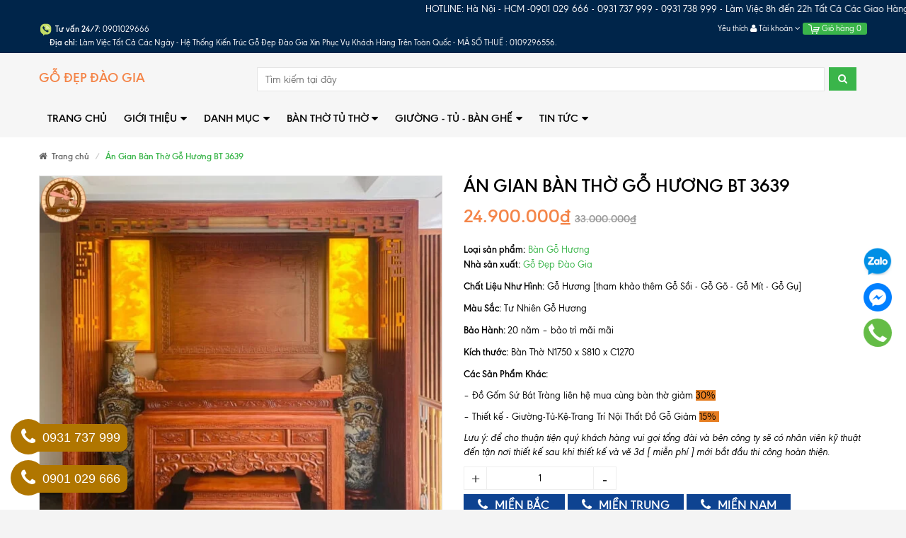

--- FILE ---
content_type: text/html; charset=utf-8
request_url: https://banthodaogia.com/an-gian-ban-tho-go-huong-bt-3639
body_size: 144817
content:
<!DOCTYPE html>
<html lang="vi">
	<head> 
		<meta name="p:domain_verify" content="7e554d5243c2aae506f8a16f018f9e3d"/>	
		<meta http-equiv="Content-Type" content="text/html; charset=utf-8">
		<meta http-equiv="x-ua-compatible" content="ie=edge">
		<meta name="viewport" content="width=device-width, initial-scale=1, maximum-scale=2, user-scalable=yes">
		<meta name="robots" content="noodp,index,follow">
		<meta name="keywords" content="      ">
		

		<title>
			Án Gian Bàn Thờ Gỗ Hương BT 3639 - Mẫu Bàn Thờ Cao Cấp
		</title>
		
		<link rel="canonical" href="https://banthodaogia.com/an-gian-ban-tho-go-huong-bt-3639">
		

		
		<meta name="description" content="Án Gian Bàn Thờ Gỗ Hương BT 3639 - Mẫu Bàn Thờ Cao Cấp - Chuẩn 100% chất gỗ hương tự nhiên - không pha tạp - Hoa văn tinh xảo">
		
		

	<meta property="og:type" content="product">
	<meta property="og:title" content="Án Gian Bàn Thờ Gỗ Hương BT 3639">
	
		<meta property="og:image" content="http://bizweb.dktcdn.net/thumb/grande/100/257/816/products/an-gian-tho-go-huong-cao-cap-1.jpg?v=1692202742190">
		<meta property="og:image:secure_url" content="https://bizweb.dktcdn.net/thumb/grande/100/257/816/products/an-gian-tho-go-huong-cao-cap-1.jpg?v=1692202742190">
	
	<meta property="og:price:amount" content="24.900.000">
	<meta property="og:price:currency" content="VND">

<meta property="og:description" content="Án Gian Bàn Thờ Gỗ Hương BT 3639 - Mẫu Bàn Thờ Cao Cấp - Chuẩn 100% chất gỗ hương tự nhiên - không pha tạp - Hoa văn tinh xảo">
<meta property="og:url" content="https://banthodaogia.com/an-gian-ban-tho-go-huong-bt-3639">
<meta property="og:site_name" content="https://banthodaogia.com/">
		<link rel="preload" as="script" href="//bizweb.dktcdn.net/100/257/816/themes/731143/assets/swiper.js?1768791530731" />
		<script src="//bizweb.dktcdn.net/100/257/816/themes/731143/assets/swiper.js?1768791530731" type="text/javascript"></script>
		<!-- Favicon -->
		<link rel="shortcut icon" href="//bizweb.dktcdn.net/100/257/816/themes/731143/assets/favicon.png?1768791530731" type="image/x-icon">

		<style>
	/*!
 * Bootstrap v3.3.6 (http://getbootstrap.com)
 * Copyright 2011-2015 Twitter, Inc.
 * Licensed under MIT (https://github.com/twbs/bootstrap/blob/master/LICENSE)
 *//*! normalize.css v3.0.3 | MIT License | github.com/necolas/normalize.css */html{font-family:sans-serif;-webkit-text-size-adjust:100%;-ms-text-size-adjust:100%}body{margin:0}article,aside,details,figcaption,figure,footer,header,hgroup,main,menu,nav,section,summary{display:block}audio,canvas,progress,video{display:inline-block;vertical-align:baseline}audio:not([controls]){display:none;height:0}[hidden],template{display:none}a{background-color:transparent}a:active,a:hover{outline:0}abbr[title]{border-bottom:1px dotted}b,strong{font-weight:700}dfn{font-style:italic}h1{margin:.67em 0;font-size:2em}mark{color:#000;background:#ff0}small{font-size:80%}sub,sup{position:relative;font-size:75%;line-height:0;vertical-align:baseline}sup{top:-.5em}sub{bottom:-.25em}img{border:0}svg:not(:root){overflow:hidden}figure{margin:1em 40px}hr{height:0;-webkit-box-sizing:content-box;-moz-box-sizing:content-box;box-sizing:content-box}pre{overflow:auto}code,kbd,pre,samp{font-family:monospace,monospace;font-size:1em}button,input,optgroup,select,textarea{margin:0;font:inherit;color:inherit}button{overflow:visible}button,select{text-transform:none}button,html input[type=button],input[type=reset],input[type=submit]{-webkit-appearance:button;cursor:pointer}button[disabled],html input[disabled]{cursor:default}button::-moz-focus-inner,input::-moz-focus-inner{padding:0;border:0}input{line-height:normal}input[type=checkbox],input[type=radio]{-webkit-box-sizing:border-box;-moz-box-sizing:border-box;box-sizing:border-box;padding:0}input[type=number]::-webkit-inner-spin-button,input[type=number]::-webkit-outer-spin-button{height:auto}input[type=search]{-webkit-box-sizing:content-box;-moz-box-sizing:content-box;box-sizing:content-box;-webkit-appearance:textfield}input[type=search]::-webkit-search-cancel-button,input[type=search]::-webkit-search-decoration{-webkit-appearance:none}fieldset{padding:.35em .625em .75em;margin:0 2px;border:1px solid silver}legend{padding:0;border:0}textarea{overflow:auto}optgroup{font-weight:700}table{border-spacing:0;border-collapse:collapse}td,th{padding:0}/*! Source: https://github.com/h5bp/html5-boilerplate/blob/master/src/css/main.css */@media print{*,:after,:before{color:#000!important;text-shadow:none!important;background:0 0!important;-webkit-box-shadow:none!important;box-shadow:none!important}a,a:visited{text-decoration:underline}a[href]:after{content:" (" attr(href) ")"}abbr[title]:after{content:" (" attr(title) ")"}a[href^="javascript:"]:after,a[href^="#"]:after{content:""}blockquote,pre{border:1px solid #999;page-break-inside:avoid}thead{display:table-header-group}img,tr{page-break-inside:avoid}img{max-width:100%!important}h2,h3,p{orphans:3;widows:3}h2,h3{page-break-after:avoid}.navbar{display:none}.btn>.caret,.dropup>.btn>.caret{border-top-color:#000!important}.label{border:1px solid #000}.table{border-collapse:collapse!important}.table td,.table th{background-color:#fff!important}.table-bordered td,.table-bordered th{border:1px solid #ddd!important}}@font-face{font-family:'Glyphicons Halflings';src:url(../fonts/glyphicons-halflings-regular.eot);src:url(../fonts/glyphicons-halflings-regular.eot?#iefix) format('embedded-opentype'),url(../fonts/glyphicons-halflings-regular.woff2) format('woff2'),url(../fonts/glyphicons-halflings-regular.woff) format('woff'),url(../fonts/glyphicons-halflings-regular.ttf) format('truetype'),url(../fonts/glyphicons-halflings-regular.svg#glyphicons_halflingsregular) format('svg')}.glyphicon{position:relative;top:1px;display:inline-block;font-family:'Glyphicons Halflings';font-style:normal;font-weight:400;line-height:1;-webkit-font-smoothing:antialiased;-moz-osx-font-smoothing:grayscale}.glyphicon-asterisk:before{content:"\002a"}.glyphicon-plus:before{content:"\002b"}.glyphicon-eur:before,.glyphicon-euro:before{content:"\20ac"}.glyphicon-minus:before{content:"\2212"}.glyphicon-cloud:before{content:"\2601"}.glyphicon-envelope:before{content:"\2709"}.glyphicon-pencil:before{content:"\270f"}.glyphicon-glass:before{content:"\e001"}.glyphicon-music:before{content:"\e002"}.glyphicon-search:before{content:"\e003"}.glyphicon-heart:before{content:"\e005"}.glyphicon-star:before{content:"\e006"}.glyphicon-star-empty:before{content:"\e007"}.glyphicon-user:before{content:"\e008"}.glyphicon-film:before{content:"\e009"}.glyphicon-th-large:before{content:"\e010"}.glyphicon-th:before{content:"\e011"}.glyphicon-th-list:before{content:"\e012"}.glyphicon-ok:before{content:"\e013"}.glyphicon-remove:before{content:"\e014"}.glyphicon-zoom-in:before{content:"\e015"}.glyphicon-zoom-out:before{content:"\e016"}.glyphicon-off:before{content:"\e017"}.glyphicon-signal:before{content:"\e018"}.glyphicon-cog:before{content:"\e019"}.glyphicon-trash:before{content:"\e020"}.glyphicon-home:before{content:"\e021"}.glyphicon-file:before{content:"\e022"}.glyphicon-time:before{content:"\e023"}.glyphicon-road:before{content:"\e024"}.glyphicon-download-alt:before{content:"\e025"}.glyphicon-download:before{content:"\e026"}.glyphicon-upload:before{content:"\e027"}.glyphicon-inbox:before{content:"\e028"}.glyphicon-play-circle:before{content:"\e029"}.glyphicon-repeat:before{content:"\e030"}.glyphicon-refresh:before{content:"\e031"}.glyphicon-list-alt:before{content:"\e032"}.glyphicon-lock:before{content:"\e033"}.glyphicon-flag:before{content:"\e034"}.glyphicon-headphones:before{content:"\e035"}.glyphicon-volume-off:before{content:"\e036"}.glyphicon-volume-down:before{content:"\e037"}.glyphicon-volume-up:before{content:"\e038"}.glyphicon-qrcode:before{content:"\e039"}.glyphicon-barcode:before{content:"\e040"}.glyphicon-tag:before{content:"\e041"}.glyphicon-tags:before{content:"\e042"}.glyphicon-book:before{content:"\e043"}.glyphicon-bookmark:before{content:"\e044"}.glyphicon-print:before{content:"\e045"}.glyphicon-camera:before{content:"\e046"}.glyphicon-font:before{content:"\e047"}.glyphicon-bold:before{content:"\e048"}.glyphicon-italic:before{content:"\e049"}.glyphicon-text-height:before{content:"\e050"}.glyphicon-text-width:before{content:"\e051"}.glyphicon-align-left:before{content:"\e052"}.glyphicon-align-center:before{content:"\e053"}.glyphicon-align-right:before{content:"\e054"}.glyphicon-align-justify:before{content:"\e055"}.glyphicon-list:before{content:"\e056"}.glyphicon-indent-left:before{content:"\e057"}.glyphicon-indent-right:before{content:"\e058"}.glyphicon-facetime-video:before{content:"\e059"}.glyphicon-picture:before{content:"\e060"}.glyphicon-map-marker:before{content:"\e062"}.glyphicon-adjust:before{content:"\e063"}.glyphicon-tint:before{content:"\e064"}.glyphicon-edit:before{content:"\e065"}.glyphicon-share:before{content:"\e066"}.glyphicon-check:before{content:"\e067"}.glyphicon-move:before{content:"\e068"}.glyphicon-step-backward:before{content:"\e069"}.glyphicon-fast-backward:before{content:"\e070"}.glyphicon-backward:before{content:"\e071"}.glyphicon-play:before{content:"\e072"}.glyphicon-pause:before{content:"\e073"}.glyphicon-stop:before{content:"\e074"}.glyphicon-forward:before{content:"\e075"}.glyphicon-fast-forward:before{content:"\e076"}.glyphicon-step-forward:before{content:"\e077"}.glyphicon-eject:before{content:"\e078"}.glyphicon-chevron-left:before{content:"\e079"}.glyphicon-chevron-right:before{content:"\e080"}.glyphicon-plus-sign:before{content:"\e081"}.glyphicon-minus-sign:before{content:"\e082"}.glyphicon-remove-sign:before{content:"\e083"}.glyphicon-ok-sign:before{content:"\e084"}.glyphicon-question-sign:before{content:"\e085"}.glyphicon-info-sign:before{content:"\e086"}.glyphicon-screenshot:before{content:"\e087"}.glyphicon-remove-circle:before{content:"\e088"}.glyphicon-ok-circle:before{content:"\e089"}.glyphicon-ban-circle:before{content:"\e090"}.glyphicon-arrow-left:before{content:"\e091"}.glyphicon-arrow-right:before{content:"\e092"}.glyphicon-arrow-up:before{content:"\e093"}.glyphicon-arrow-down:before{content:"\e094"}.glyphicon-share-alt:before{content:"\e095"}.glyphicon-resize-full:before{content:"\e096"}.glyphicon-resize-small:before{content:"\e097"}.glyphicon-exclamation-sign:before{content:"\e101"}.glyphicon-gift:before{content:"\e102"}.glyphicon-leaf:before{content:"\e103"}.glyphicon-fire:before{content:"\e104"}.glyphicon-eye-open:before{content:"\e105"}.glyphicon-eye-close:before{content:"\e106"}.glyphicon-warning-sign:before{content:"\e107"}.glyphicon-plane:before{content:"\e108"}.glyphicon-calendar:before{content:"\e109"}.glyphicon-random:before{content:"\e110"}.glyphicon-comment:before{content:"\e111"}.glyphicon-magnet:before{content:"\e112"}.glyphicon-chevron-up:before{content:"\e113"}.glyphicon-chevron-down:before{content:"\e114"}.glyphicon-retweet:before{content:"\e115"}.glyphicon-shopping-cart:before{content:"\e116"}.glyphicon-folder-close:before{content:"\e117"}.glyphicon-folder-open:before{content:"\e118"}.glyphicon-resize-vertical:before{content:"\e119"}.glyphicon-resize-horizontal:before{content:"\e120"}.glyphicon-hdd:before{content:"\e121"}.glyphicon-bullhorn:before{content:"\e122"}.glyphicon-bell:before{content:"\e123"}.glyphicon-certificate:before{content:"\e124"}.glyphicon-thumbs-up:before{content:"\e125"}.glyphicon-thumbs-down:before{content:"\e126"}.glyphicon-hand-right:before{content:"\e127"}.glyphicon-hand-left:before{content:"\e128"}.glyphicon-hand-up:before{content:"\e129"}.glyphicon-hand-down:before{content:"\e130"}.glyphicon-circle-arrow-right:before{content:"\e131"}.glyphicon-circle-arrow-left:before{content:"\e132"}.glyphicon-circle-arrow-up:before{content:"\e133"}.glyphicon-circle-arrow-down:before{content:"\e134"}.glyphicon-globe:before{content:"\e135"}.glyphicon-wrench:before{content:"\e136"}.glyphicon-tasks:before{content:"\e137"}.glyphicon-filter:before{content:"\e138"}.glyphicon-briefcase:before{content:"\e139"}.glyphicon-fullscreen:before{content:"\e140"}.glyphicon-dashboard:before{content:"\e141"}.glyphicon-paperclip:before{content:"\e142"}.glyphicon-heart-empty:before{content:"\e143"}.glyphicon-link:before{content:"\e144"}.glyphicon-phone:before{content:"\e145"}.glyphicon-pushpin:before{content:"\e146"}.glyphicon-usd:before{content:"\e148"}.glyphicon-gbp:before{content:"\e149"}.glyphicon-sort:before{content:"\e150"}.glyphicon-sort-by-alphabet:before{content:"\e151"}.glyphicon-sort-by-alphabet-alt:before{content:"\e152"}.glyphicon-sort-by-order:before{content:"\e153"}.glyphicon-sort-by-order-alt:before{content:"\e154"}.glyphicon-sort-by-attributes:before{content:"\e155"}.glyphicon-sort-by-attributes-alt:before{content:"\e156"}.glyphicon-unchecked:before{content:"\e157"}.glyphicon-expand:before{content:"\e158"}.glyphicon-collapse-down:before{content:"\e159"}.glyphicon-collapse-up:before{content:"\e160"}.glyphicon-log-in:before{content:"\e161"}.glyphicon-flash:before{content:"\e162"}.glyphicon-log-out:before{content:"\e163"}.glyphicon-new-window:before{content:"\e164"}.glyphicon-record:before{content:"\e165"}.glyphicon-save:before{content:"\e166"}.glyphicon-open:before{content:"\e167"}.glyphicon-saved:before{content:"\e168"}.glyphicon-import:before{content:"\e169"}.glyphicon-export:before{content:"\e170"}.glyphicon-send:before{content:"\e171"}.glyphicon-floppy-disk:before{content:"\e172"}.glyphicon-floppy-saved:before{content:"\e173"}.glyphicon-floppy-remove:before{content:"\e174"}.glyphicon-floppy-save:before{content:"\e175"}.glyphicon-floppy-open:before{content:"\e176"}.glyphicon-credit-card:before{content:"\e177"}.glyphicon-transfer:before{content:"\e178"}.glyphicon-cutlery:before{content:"\e179"}.glyphicon-header:before{content:"\e180"}.glyphicon-compressed:before{content:"\e181"}.glyphicon-earphone:before{content:"\e182"}.glyphicon-phone-alt:before{content:"\e183"}.glyphicon-tower:before{content:"\e184"}.glyphicon-stats:before{content:"\e185"}.glyphicon-sd-video:before{content:"\e186"}.glyphicon-hd-video:before{content:"\e187"}.glyphicon-subtitles:before{content:"\e188"}.glyphicon-sound-stereo:before{content:"\e189"}.glyphicon-sound-dolby:before{content:"\e190"}.glyphicon-sound-5-1:before{content:"\e191"}.glyphicon-sound-6-1:before{content:"\e192"}.glyphicon-sound-7-1:before{content:"\e193"}.glyphicon-copyright-mark:before{content:"\e194"}.glyphicon-registration-mark:before{content:"\e195"}.glyphicon-cloud-download:before{content:"\e197"}.glyphicon-cloud-upload:before{content:"\e198"}.glyphicon-tree-conifer:before{content:"\e199"}.glyphicon-tree-deciduous:before{content:"\e200"}.glyphicon-cd:before{content:"\e201"}.glyphicon-save-file:before{content:"\e202"}.glyphicon-open-file:before{content:"\e203"}.glyphicon-level-up:before{content:"\e204"}.glyphicon-copy:before{content:"\e205"}.glyphicon-paste:before{content:"\e206"}.glyphicon-alert:before{content:"\e209"}.glyphicon-equalizer:before{content:"\e210"}.glyphicon-king:before{content:"\e211"}.glyphicon-queen:before{content:"\e212"}.glyphicon-pawn:before{content:"\e213"}.glyphicon-bishop:before{content:"\e214"}.glyphicon-knight:before{content:"\e215"}.glyphicon-baby-formula:before{content:"\e216"}.glyphicon-tent:before{content:"\26fa"}.glyphicon-blackboard:before{content:"\e218"}.glyphicon-bed:before{content:"\e219"}.glyphicon-apple:before{content:"\f8ff"}.glyphicon-erase:before{content:"\e221"}.glyphicon-hourglass:before{content:"\231b"}.glyphicon-lamp:before{content:"\e223"}.glyphicon-duplicate:before{content:"\e224"}.glyphicon-piggy-bank:before{content:"\e225"}.glyphicon-scissors:before{content:"\e226"}.glyphicon-bitcoin:before{content:"\e227"}.glyphicon-btc:before{content:"\e227"}.glyphicon-xbt:before{content:"\e227"}.glyphicon-yen:before{content:"\00a5"}.glyphicon-jpy:before{content:"\00a5"}.glyphicon-ruble:before{content:"\20bd"}.glyphicon-rub:before{content:"\20bd"}.glyphicon-scale:before{content:"\e230"}.glyphicon-ice-lolly:before{content:"\e231"}.glyphicon-ice-lolly-tasted:before{content:"\e232"}.glyphicon-education:before{content:"\e233"}.glyphicon-option-horizontal:before{content:"\e234"}.glyphicon-option-vertical:before{content:"\e235"}.glyphicon-menu-hamburger:before{content:"\e236"}.glyphicon-modal-window:before{content:"\e237"}.glyphicon-oil:before{content:"\e238"}.glyphicon-grain:before{content:"\e239"}.glyphicon-sunglasses:before{content:"\e240"}.glyphicon-text-size:before{content:"\e241"}.glyphicon-text-color:before{content:"\e242"}.glyphicon-text-background:before{content:"\e243"}.glyphicon-object-align-top:before{content:"\e244"}.glyphicon-object-align-bottom:before{content:"\e245"}.glyphicon-object-align-horizontal:before{content:"\e246"}.glyphicon-object-align-left:before{content:"\e247"}.glyphicon-object-align-vertical:before{content:"\e248"}.glyphicon-object-align-right:before{content:"\e249"}.glyphicon-triangle-right:before{content:"\e250"}.glyphicon-triangle-left:before{content:"\e251"}.glyphicon-triangle-bottom:before{content:"\e252"}.glyphicon-triangle-top:before{content:"\e253"}.glyphicon-console:before{content:"\e254"}.glyphicon-superscript:before{content:"\e255"}.glyphicon-subscript:before{content:"\e256"}.glyphicon-menu-left:before{content:"\e257"}.glyphicon-menu-right:before{content:"\e258"}.glyphicon-menu-down:before{content:"\e259"}.glyphicon-menu-up:before{content:"\e260"}*{-webkit-box-sizing:border-box;-moz-box-sizing:border-box;box-sizing:border-box}:after,:before{-webkit-box-sizing:border-box;-moz-box-sizing:border-box;box-sizing:border-box}html{font-size:10px;-webkit-tap-highlight-color:rgba(0,0,0,0)}body{font-family:"Helvetica Neue",Helvetica,Arial,sans-serif;font-size:14px;line-height:1.42857143;color:#333;background-color:#fff}button,input,select,textarea{font-family:inherit;font-size:inherit;line-height:inherit}a{color:#337ab7;text-decoration:none}a:focus,a:hover{color:#23527c;text-decoration:underline}a:focus{outline:thin dotted;outline:5px auto -webkit-focus-ring-color;outline-offset:-2px}figure{margin:0}img{vertical-align:middle}.carousel-inner>.item>a>img,.carousel-inner>.item>img,.img-responsive,.thumbnail a>img,.thumbnail>img{display:block;max-width:100%;height:auto}.img-rounded{border-radius:6px}.img-thumbnail{display:inline-block;max-width:100%;height:auto;padding:4px;line-height:1.42857143;background-color:#fff;border:1px solid #ddd;border-radius:4px;-webkit-transition:all .2s ease-in-out;-o-transition:all .2s ease-in-out;transition:all .2s ease-in-out}.img-circle{border-radius:50%}hr{margin-top:20px;margin-bottom:20px;border:0;border-top:1px solid #eee}.sr-only{position:absolute;width:1px;height:1px;padding:0;margin:-1px;overflow:hidden;clip:rect(0,0,0,0);border:0}.sr-only-focusable:active,.sr-only-focusable:focus{position:static;width:auto;height:auto;margin:0;overflow:visible;clip:auto}[role=button]{cursor:pointer}.h1,.h2,.h3,.h4,.h5,.h6,h1,h2,h3,h4,h5,h6{font-family:inherit;font-weight:500;line-height:1.1;color:inherit}.h1 .small,.h1 small,.h2 .small,.h2 small,.h3 .small,.h3 small,.h4 .small,.h4 small,.h5 .small,.h5 small,.h6 .small,.h6 small,h1 .small,h1 small,h2 .small,h2 small,h3 .small,h3 small,h4 .small,h4 small,h5 .small,h5 small,h6 .small,h6 small{font-weight:400;line-height:1;color:#777}.h1,.h2,.h3,h1,h2,h3{margin-top:20px;margin-bottom:10px}.h1 .small,.h1 small,.h2 .small,.h2 small,.h3 .small,.h3 small,h1 .small,h1 small,h2 .small,h2 small,h3 .small,h3 small{font-size:65%}.h4,.h5,.h6,h4,h5,h6{margin-top:10px;margin-bottom:10px}.h4 .small,.h4 small,.h5 .small,.h5 small,.h6 .small,.h6 small,h4 .small,h4 small,h5 .small,h5 small,h6 .small,h6 small{font-size:75%}.h1,h1{font-size:36px}.h2,h2{font-size:30px}.h3,h3{font-size:24px}.h4,h4{font-size:18px}.h5,h5{font-size:14px}.h6,h6{font-size:12px}p{margin:0 0 10px}.lead{margin-bottom:20px;font-size:16px;font-weight:300;line-height:1.4}@media (min-width:768px){.lead{font-size:21px}}.small,small{font-size:85%}.mark,mark{padding:.2em;background-color:#fcf8e3}.text-left{text-align:left}.text-right{text-align:right}.text-center{text-align:center}.text-justify{text-align:justify}.text-nowrap{white-space:nowrap}.text-lowercase{text-transform:lowercase}.text-uppercase{text-transform:uppercase}.text-capitalize{text-transform:capitalize}.text-muted{color:#777}.text-primary{color:#337ab7}a.text-primary:focus,a.text-primary:hover{color:#286090}.text-success{color:#3c763d}a.text-success:focus,a.text-success:hover{color:#2b542c}.text-info{color:#31708f}a.text-info:focus,a.text-info:hover{color:#245269}.text-warning{color:#8a6d3b}a.text-warning:focus,a.text-warning:hover{color:#66512c}.text-danger{color:#a94442}a.text-danger:focus,a.text-danger:hover{color:#843534}.bg-primary{color:#fff;background-color:#337ab7}a.bg-primary:focus,a.bg-primary:hover{background-color:#286090}.bg-success{background-color:#dff0d8}a.bg-success:focus,a.bg-success:hover{background-color:#c1e2b3}.bg-info{background-color:#d9edf7}a.bg-info:focus,a.bg-info:hover{background-color:#afd9ee}.bg-warning{background-color:#fcf8e3}a.bg-warning:focus,a.bg-warning:hover{background-color:#f7ecb5}.bg-danger{background-color:#f2dede}a.bg-danger:focus,a.bg-danger:hover{background-color:#e4b9b9}.page-header{padding-bottom:9px;margin:40px 0 20px;border-bottom:1px solid #eee}ol,ul{margin-top:0;margin-bottom:10px}ol ol,ol ul,ul ol,ul ul{margin-bottom:0}.list-unstyled{padding-left:0;list-style:none}.list-inline{padding-left:0;margin-left:-5px;list-style:none}.list-inline>li{display:inline-block;padding-right:5px;padding-left:5px}dl{margin-top:0;margin-bottom:20px}dd,dt{line-height:1.42857143}dt{font-weight:700}dd{margin-left:0}@media (min-width:768px){.dl-horizontal dt{float:left;width:160px;overflow:hidden;clear:left;text-align:right;text-overflow:ellipsis;white-space:nowrap}.dl-horizontal dd{margin-left:180px}}abbr[data-original-title],abbr[title]{cursor:help;border-bottom:1px dotted #777}.initialism{font-size:90%;text-transform:uppercase}blockquote{padding:10px 20px;margin:0 0 20px;font-size:17.5px;border-left:5px solid #eee}blockquote ol:last-child,blockquote p:last-child,blockquote ul:last-child{margin-bottom:0}blockquote .small,blockquote footer,blockquote small{display:block;font-size:80%;line-height:1.42857143;color:#777}blockquote .small:before,blockquote footer:before,blockquote small:before{content:'\2014 \00A0'}.blockquote-reverse,blockquote.pull-right{padding-right:15px;padding-left:0;text-align:right;border-right:5px solid #eee;border-left:0}.blockquote-reverse .small:before,.blockquote-reverse footer:before,.blockquote-reverse small:before,blockquote.pull-right .small:before,blockquote.pull-right footer:before,blockquote.pull-right small:before{content:''}.blockquote-reverse .small:after,.blockquote-reverse footer:after,.blockquote-reverse small:after,blockquote.pull-right .small:after,blockquote.pull-right footer:after,blockquote.pull-right small:after{content:'\00A0 \2014'}address{margin-bottom:20px;font-style:normal;line-height:1.42857143}code,kbd,pre,samp{font-family:Menlo,Monaco,Consolas,"Courier New",monospace}code{padding:2px 4px;font-size:90%;color:#c7254e;background-color:#f9f2f4;border-radius:4px}kbd{padding:2px 4px;font-size:90%;color:#fff;background-color:#333;border-radius:3px;-webkit-box-shadow:inset 0 -1px 0 rgba(0,0,0,.25);box-shadow:inset 0 -1px 0 rgba(0,0,0,.25)}kbd kbd{padding:0;font-size:100%;font-weight:700;-webkit-box-shadow:none;box-shadow:none}pre{display:block;padding:9.5px;margin:0 0 10px;font-size:13px;line-height:1.42857143;color:#333;word-break:break-all;word-wrap:break-word;background-color:#f5f5f5;border:1px solid #ccc;border-radius:4px}pre code{padding:0;font-size:inherit;color:inherit;white-space:pre-wrap;background-color:transparent;border-radius:0}.pre-scrollable{max-height:340px;overflow-y:scroll}.container{padding-right:15px;padding-left:15px;margin-right:auto;margin-left:auto}@media (min-width:768px){.container{width:750px}}@media (min-width:992px){.container{width:970px}}@media (min-width:1200px){.container{width:1170px}}.container-fluid{padding-right:15px;padding-left:15px;margin-right:auto;margin-left:auto}.row{margin-right:-15px;margin-left:-15px}.col-lg-1,.col-lg-10,.col-lg-11,.col-lg-12,.col-lg-2,.col-lg-3,.col-lg-4,.col-lg-5,.col-lg-6,.col-lg-7,.col-lg-8,.col-lg-9,.col-md-1,.col-md-10,.col-md-11,.col-md-12,.col-md-2,.col-md-3,.col-md-4,.col-md-5,.col-md-6,.col-md-7,.col-md-8,.col-md-9,.col-sm-1,.col-sm-10,.col-sm-11,.col-sm-12,.col-sm-2,.col-sm-3,.col-sm-4,.col-sm-5,.col-sm-6,.col-sm-7,.col-sm-8,.col-sm-9,.col-xs-1,.col-xs-10,.col-xs-11,.col-xs-12,.col-xs-2,.col-xs-3,.col-xs-4,.col-xs-5,.col-xs-6,.col-xs-7,.col-xs-8,.col-xs-9{position:relative;min-height:1px;padding-right:15px;padding-left:15px}.col-xs-1,.col-xs-10,.col-xs-11,.col-xs-12,.col-xs-2,.col-xs-3,.col-xs-4,.col-xs-5,.col-xs-6,.col-xs-7,.col-xs-8,.col-xs-9{float:left}.col-xs-12{width:100%}.col-xs-11{width:91.66666667%}.col-xs-10{width:83.33333333%}.col-xs-9{width:75%}.col-xs-8{width:66.66666667%}.col-xs-7{width:58.33333333%}.col-xs-6{width:50%}.col-xs-5{width:41.66666667%}.col-xs-4{width:33.33333333%}.col-xs-3{width:25%}.col-xs-2{width:16.66666667%}.col-xs-1{width:8.33333333%}.col-xs-pull-12{right:100%}.col-xs-pull-11{right:91.66666667%}.col-xs-pull-10{right:83.33333333%}.col-xs-pull-9{right:75%}.col-xs-pull-8{right:66.66666667%}.col-xs-pull-7{right:58.33333333%}.col-xs-pull-6{right:50%}.col-xs-pull-5{right:41.66666667%}.col-xs-pull-4{right:33.33333333%}.col-xs-pull-3{right:25%}.col-xs-pull-2{right:16.66666667%}.col-xs-pull-1{right:8.33333333%}.col-xs-pull-0{right:auto}.col-xs-push-12{left:100%}.col-xs-push-11{left:91.66666667%}.col-xs-push-10{left:83.33333333%}.col-xs-push-9{left:75%}.col-xs-push-8{left:66.66666667%}.col-xs-push-7{left:58.33333333%}.col-xs-push-6{left:50%}.col-xs-push-5{left:41.66666667%}.col-xs-push-4{left:33.33333333%}.col-xs-push-3{left:25%}.col-xs-push-2{left:16.66666667%}.col-xs-push-1{left:8.33333333%}.col-xs-push-0{left:auto}.col-xs-offset-12{margin-left:100%}.col-xs-offset-11{margin-left:91.66666667%}.col-xs-offset-10{margin-left:83.33333333%}.col-xs-offset-9{margin-left:75%}.col-xs-offset-8{margin-left:66.66666667%}.col-xs-offset-7{margin-left:58.33333333%}.col-xs-offset-6{margin-left:50%}.col-xs-offset-5{margin-left:41.66666667%}.col-xs-offset-4{margin-left:33.33333333%}.col-xs-offset-3{margin-left:25%}.col-xs-offset-2{margin-left:16.66666667%}.col-xs-offset-1{margin-left:8.33333333%}.col-xs-offset-0{margin-left:0}@media (min-width:768px){.col-sm-1,.col-sm-10,.col-sm-11,.col-sm-12,.col-sm-2,.col-sm-3,.col-sm-4,.col-sm-5,.col-sm-6,.col-sm-7,.col-sm-8,.col-sm-9{float:left}.col-sm-12{width:100%}.col-sm-11{width:91.66666667%}.col-sm-10{width:83.33333333%}.col-sm-9{width:75%}.col-sm-8{width:66.66666667%}.col-sm-7{width:58.33333333%}.col-sm-6{width:50%}.col-sm-5{width:41.66666667%}.col-sm-4{width:33.33333333%}.col-sm-3{width:25%}.col-sm-2{width:16.66666667%}.col-sm-1{width:8.33333333%}.col-sm-pull-12{right:100%}.col-sm-pull-11{right:91.66666667%}.col-sm-pull-10{right:83.33333333%}.col-sm-pull-9{right:75%}.col-sm-pull-8{right:66.66666667%}.col-sm-pull-7{right:58.33333333%}.col-sm-pull-6{right:50%}.col-sm-pull-5{right:41.66666667%}.col-sm-pull-4{right:33.33333333%}.col-sm-pull-3{right:25%}.col-sm-pull-2{right:16.66666667%}.col-sm-pull-1{right:8.33333333%}.col-sm-pull-0{right:auto}.col-sm-push-12{left:100%}.col-sm-push-11{left:91.66666667%}.col-sm-push-10{left:83.33333333%}.col-sm-push-9{left:75%}.col-sm-push-8{left:66.66666667%}.col-sm-push-7{left:58.33333333%}.col-sm-push-6{left:50%}.col-sm-push-5{left:41.66666667%}.col-sm-push-4{left:33.33333333%}.col-sm-push-3{left:25%}.col-sm-push-2{left:16.66666667%}.col-sm-push-1{left:8.33333333%}.col-sm-push-0{left:auto}.col-sm-offset-12{margin-left:100%}.col-sm-offset-11{margin-left:91.66666667%}.col-sm-offset-10{margin-left:83.33333333%}.col-sm-offset-9{margin-left:75%}.col-sm-offset-8{margin-left:66.66666667%}.col-sm-offset-7{margin-left:58.33333333%}.col-sm-offset-6{margin-left:50%}.col-sm-offset-5{margin-left:41.66666667%}.col-sm-offset-4{margin-left:33.33333333%}.col-sm-offset-3{margin-left:25%}.col-sm-offset-2{margin-left:16.66666667%}.col-sm-offset-1{margin-left:8.33333333%}.col-sm-offset-0{margin-left:0}}@media (min-width:992px){.col-md-1,.col-md-10,.col-md-11,.col-md-12,.col-md-2,.col-md-3,.col-md-4,.col-md-5,.col-md-6,.col-md-7,.col-md-8,.col-md-9{float:left}.col-md-12{width:100%}.col-md-11{width:91.66666667%}.col-md-10{width:83.33333333%}.col-md-9{width:75%}.col-md-8{width:66.66666667%}.col-md-7{width:58.33333333%}.col-md-6{width:50%}.col-md-5{width:41.66666667%}.col-md-4{width:33.33333333%}.col-md-3{width:25%}.col-md-2{width:16.66666667%}.col-md-1{width:8.33333333%}.col-md-pull-12{right:100%}.col-md-pull-11{right:91.66666667%}.col-md-pull-10{right:83.33333333%}.col-md-pull-9{right:75%}.col-md-pull-8{right:66.66666667%}.col-md-pull-7{right:58.33333333%}.col-md-pull-6{right:50%}.col-md-pull-5{right:41.66666667%}.col-md-pull-4{right:33.33333333%}.col-md-pull-3{right:25%}.col-md-pull-2{right:16.66666667%}.col-md-pull-1{right:8.33333333%}.col-md-pull-0{right:auto}.col-md-push-12{left:100%}.col-md-push-11{left:91.66666667%}.col-md-push-10{left:83.33333333%}.col-md-push-9{left:75%}.col-md-push-8{left:66.66666667%}.col-md-push-7{left:58.33333333%}.col-md-push-6{left:50%}.col-md-push-5{left:41.66666667%}.col-md-push-4{left:33.33333333%}.col-md-push-3{left:25%}.col-md-push-2{left:16.66666667%}.col-md-push-1{left:8.33333333%}.col-md-push-0{left:auto}.col-md-offset-12{margin-left:100%}.col-md-offset-11{margin-left:91.66666667%}.col-md-offset-10{margin-left:83.33333333%}.col-md-offset-9{margin-left:75%}.col-md-offset-8{margin-left:66.66666667%}.col-md-offset-7{margin-left:58.33333333%}.col-md-offset-6{margin-left:50%}.col-md-offset-5{margin-left:41.66666667%}.col-md-offset-4{margin-left:33.33333333%}.col-md-offset-3{margin-left:25%}.col-md-offset-2{margin-left:16.66666667%}.col-md-offset-1{margin-left:8.33333333%}.col-md-offset-0{margin-left:0}}@media (min-width:1200px){.col-lg-1,.col-lg-10,.col-lg-11,.col-lg-12,.col-lg-2,.col-lg-3,.col-lg-4,.col-lg-5,.col-lg-6,.col-lg-7,.col-lg-8,.col-lg-9{float:left}.col-lg-12{width:100%}.col-lg-11{width:91.66666667%}.col-lg-10{width:83.33333333%}.col-lg-9{width:75%}.col-lg-8{width:66.66666667%}.col-lg-7{width:58.33333333%}.col-lg-6{width:50%}.col-lg-5{width:41.66666667%}.col-lg-4{width:33.33333333%}.col-lg-3{width:25%}.col-lg-2{width:16.66666667%}.col-lg-1{width:8.33333333%}.col-lg-pull-12{right:100%}.col-lg-pull-11{right:91.66666667%}.col-lg-pull-10{right:83.33333333%}.col-lg-pull-9{right:75%}.col-lg-pull-8{right:66.66666667%}.col-lg-pull-7{right:58.33333333%}.col-lg-pull-6{right:50%}.col-lg-pull-5{right:41.66666667%}.col-lg-pull-4{right:33.33333333%}.col-lg-pull-3{right:25%}.col-lg-pull-2{right:16.66666667%}.col-lg-pull-1{right:8.33333333%}.col-lg-pull-0{right:auto}.col-lg-push-12{left:100%}.col-lg-push-11{left:91.66666667%}.col-lg-push-10{left:83.33333333%}.col-lg-push-9{left:75%}.col-lg-push-8{left:66.66666667%}.col-lg-push-7{left:58.33333333%}.col-lg-push-6{left:50%}.col-lg-push-5{left:41.66666667%}.col-lg-push-4{left:33.33333333%}.col-lg-push-3{left:25%}.col-lg-push-2{left:16.66666667%}.col-lg-push-1{left:8.33333333%}.col-lg-push-0{left:auto}.col-lg-offset-12{margin-left:100%}.col-lg-offset-11{margin-left:91.66666667%}.col-lg-offset-10{margin-left:83.33333333%}.col-lg-offset-9{margin-left:75%}.col-lg-offset-8{margin-left:66.66666667%}.col-lg-offset-7{margin-left:58.33333333%}.col-lg-offset-6{margin-left:50%}.col-lg-offset-5{margin-left:41.66666667%}.col-lg-offset-4{margin-left:33.33333333%}.col-lg-offset-3{margin-left:25%}.col-lg-offset-2{margin-left:16.66666667%}.col-lg-offset-1{margin-left:8.33333333%}.col-lg-offset-0{margin-left:0}}table{background-color:transparent}caption{padding-top:8px;padding-bottom:8px;color:#777;text-align:left}th{text-align:left}.table{width:100%;max-width:100%;margin-bottom:20px}.table>tbody>tr>td,.table>tbody>tr>th,.table>tfoot>tr>td,.table>tfoot>tr>th,.table>thead>tr>td,.table>thead>tr>th{padding:8px;line-height:1.42857143;vertical-align:top;border-top:1px solid #ddd}.table>thead>tr>th{vertical-align:bottom;border-bottom:2px solid #ddd}.table>caption+thead>tr:first-child>td,.table>caption+thead>tr:first-child>th,.table>colgroup+thead>tr:first-child>td,.table>colgroup+thead>tr:first-child>th,.table>thead:first-child>tr:first-child>td,.table>thead:first-child>tr:first-child>th{border-top:0}.table>tbody+tbody{border-top:2px solid #ddd}.table .table{background-color:#fff}.table-condensed>tbody>tr>td,.table-condensed>tbody>tr>th,.table-condensed>tfoot>tr>td,.table-condensed>tfoot>tr>th,.table-condensed>thead>tr>td,.table-condensed>thead>tr>th{padding:5px}.table-bordered{border:1px solid #ddd}.table-bordered>tbody>tr>td,.table-bordered>tbody>tr>th,.table-bordered>tfoot>tr>td,.table-bordered>tfoot>tr>th,.table-bordered>thead>tr>td,.table-bordered>thead>tr>th{border:1px solid #ddd}.table-bordered>thead>tr>td,.table-bordered>thead>tr>th{border-bottom-width:2px}.table-striped>tbody>tr:nth-of-type(odd){background-color:#f9f9f9}.table-hover>tbody>tr:hover{background-color:#f5f5f5}table col[class*=col-]{position:static;display:table-column;float:none}table td[class*=col-],table th[class*=col-]{position:static;display:table-cell;float:none}.table>tbody>tr.active>td,.table>tbody>tr.active>th,.table>tbody>tr>td.active,.table>tbody>tr>th.active,.table>tfoot>tr.active>td,.table>tfoot>tr.active>th,.table>tfoot>tr>td.active,.table>tfoot>tr>th.active,.table>thead>tr.active>td,.table>thead>tr.active>th,.table>thead>tr>td.active,.table>thead>tr>th.active{background-color:#f5f5f5}.table-hover>tbody>tr.active:hover>td,.table-hover>tbody>tr.active:hover>th,.table-hover>tbody>tr:hover>.active,.table-hover>tbody>tr>td.active:hover,.table-hover>tbody>tr>th.active:hover{background-color:#e8e8e8}.table>tbody>tr.success>td,.table>tbody>tr.success>th,.table>tbody>tr>td.success,.table>tbody>tr>th.success,.table>tfoot>tr.success>td,.table>tfoot>tr.success>th,.table>tfoot>tr>td.success,.table>tfoot>tr>th.success,.table>thead>tr.success>td,.table>thead>tr.success>th,.table>thead>tr>td.success,.table>thead>tr>th.success{background-color:#dff0d8}.table-hover>tbody>tr.success:hover>td,.table-hover>tbody>tr.success:hover>th,.table-hover>tbody>tr:hover>.success,.table-hover>tbody>tr>td.success:hover,.table-hover>tbody>tr>th.success:hover{background-color:#d0e9c6}.table>tbody>tr.info>td,.table>tbody>tr.info>th,.table>tbody>tr>td.info,.table>tbody>tr>th.info,.table>tfoot>tr.info>td,.table>tfoot>tr.info>th,.table>tfoot>tr>td.info,.table>tfoot>tr>th.info,.table>thead>tr.info>td,.table>thead>tr.info>th,.table>thead>tr>td.info,.table>thead>tr>th.info{background-color:#d9edf7}.table-hover>tbody>tr.info:hover>td,.table-hover>tbody>tr.info:hover>th,.table-hover>tbody>tr:hover>.info,.table-hover>tbody>tr>td.info:hover,.table-hover>tbody>tr>th.info:hover{background-color:#c4e3f3}.table>tbody>tr.warning>td,.table>tbody>tr.warning>th,.table>tbody>tr>td.warning,.table>tbody>tr>th.warning,.table>tfoot>tr.warning>td,.table>tfoot>tr.warning>th,.table>tfoot>tr>td.warning,.table>tfoot>tr>th.warning,.table>thead>tr.warning>td,.table>thead>tr.warning>th,.table>thead>tr>td.warning,.table>thead>tr>th.warning{background-color:#fcf8e3}.table-hover>tbody>tr.warning:hover>td,.table-hover>tbody>tr.warning:hover>th,.table-hover>tbody>tr:hover>.warning,.table-hover>tbody>tr>td.warning:hover,.table-hover>tbody>tr>th.warning:hover{background-color:#faf2cc}.table>tbody>tr.danger>td,.table>tbody>tr.danger>th,.table>tbody>tr>td.danger,.table>tbody>tr>th.danger,.table>tfoot>tr.danger>td,.table>tfoot>tr.danger>th,.table>tfoot>tr>td.danger,.table>tfoot>tr>th.danger,.table>thead>tr.danger>td,.table>thead>tr.danger>th,.table>thead>tr>td.danger,.table>thead>tr>th.danger{background-color:#f2dede}.table-hover>tbody>tr.danger:hover>td,.table-hover>tbody>tr.danger:hover>th,.table-hover>tbody>tr:hover>.danger,.table-hover>tbody>tr>td.danger:hover,.table-hover>tbody>tr>th.danger:hover{background-color:#ebcccc}.table-responsive{min-height:.01%;overflow-x:auto}@media screen and (max-width:767px){.table-responsive{width:100%;margin-bottom:15px;overflow-y:hidden;-ms-overflow-style:-ms-autohiding-scrollbar;border:1px solid #ddd}.table-responsive>.table{margin-bottom:0}.table-responsive>.table>tbody>tr>td,.table-responsive>.table>tbody>tr>th,.table-responsive>.table>tfoot>tr>td,.table-responsive>.table>tfoot>tr>th,.table-responsive>.table>thead>tr>td,.table-responsive>.table>thead>tr>th{white-space:nowrap}.table-responsive>.table-bordered{border:0}.table-responsive>.table-bordered>tbody>tr>td:first-child,.table-responsive>.table-bordered>tbody>tr>th:first-child,.table-responsive>.table-bordered>tfoot>tr>td:first-child,.table-responsive>.table-bordered>tfoot>tr>th:first-child,.table-responsive>.table-bordered>thead>tr>td:first-child,.table-responsive>.table-bordered>thead>tr>th:first-child{border-left:0}.table-responsive>.table-bordered>tbody>tr>td:last-child,.table-responsive>.table-bordered>tbody>tr>th:last-child,.table-responsive>.table-bordered>tfoot>tr>td:last-child,.table-responsive>.table-bordered>tfoot>tr>th:last-child,.table-responsive>.table-bordered>thead>tr>td:last-child,.table-responsive>.table-bordered>thead>tr>th:last-child{border-right:0}.table-responsive>.table-bordered>tbody>tr:last-child>td,.table-responsive>.table-bordered>tbody>tr:last-child>th,.table-responsive>.table-bordered>tfoot>tr:last-child>td,.table-responsive>.table-bordered>tfoot>tr:last-child>th{border-bottom:0}}fieldset{min-width:0;padding:0;margin:0;border:0}legend{display:block;width:100%;padding:0;margin-bottom:20px;font-size:21px;line-height:inherit;color:#333;border:0;border-bottom:1px solid #e5e5e5}label{display:inline-block;max-width:100%;margin-bottom:5px;font-weight:700}input[type=search]{-webkit-box-sizing:border-box;-moz-box-sizing:border-box;box-sizing:border-box}input[type=checkbox],input[type=radio]{margin:4px 0 0;margin-top:1px\9;line-height:normal}input[type=file]{display:block}input[type=range]{display:block;width:100%}select[multiple],select[size]{height:auto}input[type=file]:focus,input[type=checkbox]:focus,input[type=radio]:focus{outline:thin dotted;outline:5px auto -webkit-focus-ring-color;outline-offset:-2px}output{display:block;padding-top:7px;font-size:14px;line-height:1.42857143;color:#555}.form-control{display:block;width:100%;height:34px;padding:6px 12px;font-size:14px;line-height:1.42857143;color:#555;background-color:#fff;background-image:none;border:1px solid #ccc;border-radius:4px;-webkit-box-shadow:inset 0 1px 1px rgba(0,0,0,.075);box-shadow:inset 0 1px 1px rgba(0,0,0,.075);-webkit-transition:border-color ease-in-out .15s,-webkit-box-shadow ease-in-out .15s;-o-transition:border-color ease-in-out .15s,box-shadow ease-in-out .15s;transition:border-color ease-in-out .15s,box-shadow ease-in-out .15s}.form-control:focus{border-color:#66afe9;outline:0;-webkit-box-shadow:inset 0 1px 1px rgba(0,0,0,.075),0 0 8px rgba(102,175,233,.6);box-shadow:inset 0 1px 1px rgba(0,0,0,.075),0 0 8px rgba(102,175,233,.6)}.form-control::-moz-placeholder{color:#999;opacity:1}.form-control:-ms-input-placeholder{color:#999}.form-control::-webkit-input-placeholder{color:#999}.form-control::-ms-expand{background-color:transparent;border:0}.form-control[disabled],.form-control[readonly],fieldset[disabled] .form-control{background-color:#eee;opacity:1}.form-control[disabled],fieldset[disabled] .form-control{cursor:not-allowed}textarea.form-control{height:auto}input[type=search]{-webkit-appearance:none}@media screen and (-webkit-min-device-pixel-ratio:0){input[type=date].form-control,input[type=time].form-control,input[type=datetime-local].form-control,input[type=month].form-control{line-height:34px}.input-group-sm input[type=date],.input-group-sm input[type=time],.input-group-sm input[type=datetime-local],.input-group-sm input[type=month],input[type=date].input-sm,input[type=time].input-sm,input[type=datetime-local].input-sm,input[type=month].input-sm{line-height:30px}.input-group-lg input[type=date],.input-group-lg input[type=time],.input-group-lg input[type=datetime-local],.input-group-lg input[type=month],input[type=date].input-lg,input[type=time].input-lg,input[type=datetime-local].input-lg,input[type=month].input-lg{line-height:46px}}.form-group{margin-bottom:15px}.checkbox,.radio{position:relative;display:block;margin-top:10px;margin-bottom:10px}.checkbox label,.radio label{min-height:20px;padding-left:20px;margin-bottom:0;font-weight:400;cursor:pointer}.checkbox input[type=checkbox],.checkbox-inline input[type=checkbox],.radio input[type=radio],.radio-inline input[type=radio]{position:absolute;margin-top:4px\9;margin-left:-20px}.checkbox+.checkbox,.radio+.radio{margin-top:-5px}.checkbox-inline,.radio-inline{position:relative;display:inline-block;padding-left:20px;margin-bottom:0;font-weight:400;vertical-align:middle;cursor:pointer}.checkbox-inline+.checkbox-inline,.radio-inline+.radio-inline{margin-top:0;margin-left:10px}fieldset[disabled] input[type=checkbox],fieldset[disabled] input[type=radio],input[type=checkbox].disabled,input[type=checkbox][disabled],input[type=radio].disabled,input[type=radio][disabled]{cursor:not-allowed}.checkbox-inline.disabled,.radio-inline.disabled,fieldset[disabled] .checkbox-inline,fieldset[disabled] .radio-inline{cursor:not-allowed}.checkbox.disabled label,.radio.disabled label,fieldset[disabled] .checkbox label,fieldset[disabled] .radio label{cursor:not-allowed}.form-control-static{min-height:34px;padding-top:7px;padding-bottom:7px;margin-bottom:0}.form-control-static.input-lg,.form-control-static.input-sm{padding-right:0;padding-left:0}.input-sm{height:30px;padding:5px 10px;font-size:12px;line-height:1.5;border-radius:3px}select.input-sm{height:30px;line-height:30px}select[multiple].input-sm,textarea.input-sm{height:auto}.form-group-sm .form-control{height:30px;padding:5px 10px;font-size:12px;line-height:1.5;border-radius:3px}.form-group-sm select.form-control{height:30px;line-height:30px}.form-group-sm select[multiple].form-control,.form-group-sm textarea.form-control{height:auto}.form-group-sm .form-control-static{height:30px;min-height:32px;padding:6px 10px;font-size:12px;line-height:1.5}.input-lg{height:46px;padding:10px 16px;font-size:18px;line-height:1.3333333;border-radius:6px}select.input-lg{height:46px;line-height:46px}select[multiple].input-lg,textarea.input-lg{height:auto}.form-group-lg .form-control{height:46px;padding:10px 16px;font-size:18px;line-height:1.3333333;border-radius:6px}.form-group-lg select.form-control{height:46px;line-height:46px}.form-group-lg select[multiple].form-control,.form-group-lg textarea.form-control{height:auto}.form-group-lg .form-control-static{height:46px;min-height:38px;padding:11px 16px;font-size:18px;line-height:1.3333333}.has-feedback{position:relative}.has-feedback .form-control{padding-right:42.5px}.form-control-feedback{position:absolute;top:0;right:0;z-index:2;display:block;width:34px;height:34px;line-height:34px;text-align:center;pointer-events:none}.form-group-lg .form-control+.form-control-feedback,.input-group-lg+.form-control-feedback,.input-lg+.form-control-feedback{width:46px;height:46px;line-height:46px}.form-group-sm .form-control+.form-control-feedback,.input-group-sm+.form-control-feedback,.input-sm+.form-control-feedback{width:30px;height:30px;line-height:30px}.has-success .checkbox,.has-success .checkbox-inline,.has-success .control-label,.has-success .help-block,.has-success .radio,.has-success .radio-inline,.has-success.checkbox label,.has-success.checkbox-inline label,.has-success.radio label,.has-success.radio-inline label{color:#3c763d}.has-success .form-control{border-color:#3c763d;-webkit-box-shadow:inset 0 1px 1px rgba(0,0,0,.075);box-shadow:inset 0 1px 1px rgba(0,0,0,.075)}.has-success .form-control:focus{border-color:#2b542c;-webkit-box-shadow:inset 0 1px 1px rgba(0,0,0,.075),0 0 6px #67b168;box-shadow:inset 0 1px 1px rgba(0,0,0,.075),0 0 6px #67b168}.has-success .input-group-addon{color:#3c763d;background-color:#dff0d8;border-color:#3c763d}.has-success .form-control-feedback{color:#3c763d}.has-warning .checkbox,.has-warning .checkbox-inline,.has-warning .control-label,.has-warning .help-block,.has-warning .radio,.has-warning .radio-inline,.has-warning.checkbox label,.has-warning.checkbox-inline label,.has-warning.radio label,.has-warning.radio-inline label{color:#8a6d3b}.has-warning .form-control{border-color:#8a6d3b;-webkit-box-shadow:inset 0 1px 1px rgba(0,0,0,.075);box-shadow:inset 0 1px 1px rgba(0,0,0,.075)}.has-warning .form-control:focus{border-color:#66512c;-webkit-box-shadow:inset 0 1px 1px rgba(0,0,0,.075),0 0 6px #c0a16b;box-shadow:inset 0 1px 1px rgba(0,0,0,.075),0 0 6px #c0a16b}.has-warning .input-group-addon{color:#8a6d3b;background-color:#fcf8e3;border-color:#8a6d3b}.has-warning .form-control-feedback{color:#8a6d3b}.has-error .checkbox,.has-error .checkbox-inline,.has-error .control-label,.has-error .help-block,.has-error .radio,.has-error .radio-inline,.has-error.checkbox label,.has-error.checkbox-inline label,.has-error.radio label,.has-error.radio-inline label{color:#a94442}.has-error .form-control{border-color:#a94442;-webkit-box-shadow:inset 0 1px 1px rgba(0,0,0,.075);box-shadow:inset 0 1px 1px rgba(0,0,0,.075)}.has-error .form-control:focus{border-color:#843534;-webkit-box-shadow:inset 0 1px 1px rgba(0,0,0,.075),0 0 6px #ce8483;box-shadow:inset 0 1px 1px rgba(0,0,0,.075),0 0 6px #ce8483}.has-error .input-group-addon{color:#a94442;background-color:#f2dede;border-color:#a94442}.has-error .form-control-feedback{color:#a94442}.has-feedback label~.form-control-feedback{top:25px}.has-feedback label.sr-only~.form-control-feedback{top:0}.help-block{display:block;margin-top:5px;margin-bottom:10px;color:#737373}@media (min-width:768px){.form-inline .form-group{display:inline-block;margin-bottom:0;vertical-align:middle}.form-inline .form-control{display:inline-block;width:auto;vertical-align:middle}.form-inline .form-control-static{display:inline-block}.form-inline .input-group{display:inline-table;vertical-align:middle}.form-inline .input-group .form-control,.form-inline .input-group .input-group-addon,.form-inline .input-group .input-group-btn{width:auto}.form-inline .input-group>.form-control{width:100%}.form-inline .control-label{margin-bottom:0;vertical-align:middle}.form-inline .checkbox,.form-inline .radio{display:inline-block;margin-top:0;margin-bottom:0;vertical-align:middle}.form-inline .checkbox label,.form-inline .radio label{padding-left:0}.form-inline .checkbox input[type=checkbox],.form-inline .radio input[type=radio]{position:relative;margin-left:0}.form-inline .has-feedback .form-control-feedback{top:0}}.form-horizontal .checkbox,.form-horizontal .checkbox-inline,.form-horizontal .radio,.form-horizontal .radio-inline{padding-top:7px;margin-top:0;margin-bottom:0}.form-horizontal .checkbox,.form-horizontal .radio{min-height:27px}.form-horizontal .form-group{margin-right:-15px;margin-left:-15px}@media (min-width:768px){.form-horizontal .control-label{padding-top:7px;margin-bottom:0;text-align:right}}.form-horizontal .has-feedback .form-control-feedback{right:15px}@media (min-width:768px){.form-horizontal .form-group-lg .control-label{padding-top:11px;font-size:18px}}@media (min-width:768px){.form-horizontal .form-group-sm .control-label{padding-top:6px;font-size:12px}}.btn{display:inline-block;padding:6px 12px;margin-bottom:0;font-size:14px;font-weight:400;line-height:1.42857143;text-align:center;white-space:nowrap;vertical-align:middle;-ms-touch-action:manipulation;touch-action:manipulation;cursor:pointer;-webkit-user-select:none;-moz-user-select:none;-ms-user-select:none;user-select:none;background-image:none;border:1px solid transparent;border-radius:4px}.btn.active.focus,.btn.active:focus,.btn.focus,.btn:active.focus,.btn:active:focus,.btn:focus{outline:thin dotted;outline:5px auto -webkit-focus-ring-color;outline-offset:-2px}.btn.focus,.btn:focus,.btn:hover{color:#333;text-decoration:none}.btn.active,.btn:active{background-image:none;outline:0;-webkit-box-shadow:inset 0 3px 5px rgba(0,0,0,.125);box-shadow:inset 0 3px 5px rgba(0,0,0,.125)}.btn.disabled,.btn[disabled],fieldset[disabled] .btn{cursor:not-allowed;filter:alpha(opacity=65);-webkit-box-shadow:none;box-shadow:none;opacity:.65}a.btn.disabled,fieldset[disabled] a.btn{pointer-events:none}.btn-default{color:#333;background-color:#fff;border-color:#ccc}.btn-default.focus,.btn-default:focus{color:#333;background-color:#e6e6e6;border-color:#8c8c8c}.btn-default:hover{color:#333;background-color:#e6e6e6;border-color:#adadad}.btn-default.active,.btn-default:active,.open>.dropdown-toggle.btn-default{color:#333;background-color:#e6e6e6;border-color:#adadad}.btn-default.active.focus,.btn-default.active:focus,.btn-default.active:hover,.btn-default:active.focus,.btn-default:active:focus,.btn-default:active:hover,.open>.dropdown-toggle.btn-default.focus,.open>.dropdown-toggle.btn-default:focus,.open>.dropdown-toggle.btn-default:hover{color:#333;background-color:#d4d4d4;border-color:#8c8c8c}.btn-default.active,.btn-default:active,.open>.dropdown-toggle.btn-default{background-image:none}.btn-default.disabled.focus,.btn-default.disabled:focus,.btn-default.disabled:hover,.btn-default[disabled].focus,.btn-default[disabled]:focus,.btn-default[disabled]:hover,fieldset[disabled] .btn-default.focus,fieldset[disabled] .btn-default:focus,fieldset[disabled] .btn-default:hover{background-color:#fff;border-color:#ccc}.btn-default .badge{color:#fff;background-color:#333}.btn-primary{color:#fff;background-color:#337ab7;border-color:#2e6da4}.btn-primary.focus,.btn-primary:focus{color:#fff;background-color:#286090;border-color:#122b40}.btn-primary:hover{color:#fff;background-color:#286090;border-color:#204d74}.btn-primary.active,.btn-primary:active,.open>.dropdown-toggle.btn-primary{color:#fff;background-color:#286090;border-color:#204d74}.btn-primary.active.focus,.btn-primary.active:focus,.btn-primary.active:hover,.btn-primary:active.focus,.btn-primary:active:focus,.btn-primary:active:hover,.open>.dropdown-toggle.btn-primary.focus,.open>.dropdown-toggle.btn-primary:focus,.open>.dropdown-toggle.btn-primary:hover{color:#fff;background-color:#204d74;border-color:#122b40}.btn-primary.active,.btn-primary:active,.open>.dropdown-toggle.btn-primary{background-image:none}.btn-primary.disabled.focus,.btn-primary.disabled:focus,.btn-primary.disabled:hover,.btn-primary[disabled].focus,.btn-primary[disabled]:focus,.btn-primary[disabled]:hover,fieldset[disabled] .btn-primary.focus,fieldset[disabled] .btn-primary:focus,fieldset[disabled] .btn-primary:hover{background-color:#337ab7;border-color:#2e6da4}.btn-primary .badge{color:#337ab7;background-color:#fff}.btn-success{color:#fff;background-color:#5cb85c;border-color:#4cae4c}.btn-success.focus,.btn-success:focus{color:#fff;background-color:#449d44;border-color:#255625}.btn-success:hover{color:#fff;background-color:#449d44;border-color:#398439}.btn-success.active,.btn-success:active,.open>.dropdown-toggle.btn-success{color:#fff;background-color:#449d44;border-color:#398439}.btn-success.active.focus,.btn-success.active:focus,.btn-success.active:hover,.btn-success:active.focus,.btn-success:active:focus,.btn-success:active:hover,.open>.dropdown-toggle.btn-success.focus,.open>.dropdown-toggle.btn-success:focus,.open>.dropdown-toggle.btn-success:hover{color:#fff;background-color:#398439;border-color:#255625}.btn-success.active,.btn-success:active,.open>.dropdown-toggle.btn-success{background-image:none}.btn-success.disabled.focus,.btn-success.disabled:focus,.btn-success.disabled:hover,.btn-success[disabled].focus,.btn-success[disabled]:focus,.btn-success[disabled]:hover,fieldset[disabled] .btn-success.focus,fieldset[disabled] .btn-success:focus,fieldset[disabled] .btn-success:hover{background-color:#5cb85c;border-color:#4cae4c}.btn-success .badge{color:#5cb85c;background-color:#fff}.btn-info{color:#fff;background-color:#5bc0de;border-color:#46b8da}.btn-info.focus,.btn-info:focus{color:#fff;background-color:#31b0d5;border-color:#1b6d85}.btn-info:hover{color:#fff;background-color:#31b0d5;border-color:#269abc}.btn-info.active,.btn-info:active,.open>.dropdown-toggle.btn-info{color:#fff;background-color:#31b0d5;border-color:#269abc}.btn-info.active.focus,.btn-info.active:focus,.btn-info.active:hover,.btn-info:active.focus,.btn-info:active:focus,.btn-info:active:hover,.open>.dropdown-toggle.btn-info.focus,.open>.dropdown-toggle.btn-info:focus,.open>.dropdown-toggle.btn-info:hover{color:#fff;background-color:#269abc;border-color:#1b6d85}.btn-info.active,.btn-info:active,.open>.dropdown-toggle.btn-info{background-image:none}.btn-info.disabled.focus,.btn-info.disabled:focus,.btn-info.disabled:hover,.btn-info[disabled].focus,.btn-info[disabled]:focus,.btn-info[disabled]:hover,fieldset[disabled] .btn-info.focus,fieldset[disabled] .btn-info:focus,fieldset[disabled] .btn-info:hover{background-color:#5bc0de;border-color:#46b8da}.btn-info .badge{color:#5bc0de;background-color:#fff}.btn-warning{color:#fff;background-color:#f0ad4e;border-color:#eea236}.btn-warning.focus,.btn-warning:focus{color:#fff;background-color:#ec971f;border-color:#985f0d}.btn-warning:hover{color:#fff;background-color:#ec971f;border-color:#d58512}.btn-warning.active,.btn-warning:active,.open>.dropdown-toggle.btn-warning{color:#fff;background-color:#ec971f;border-color:#d58512}.btn-warning.active.focus,.btn-warning.active:focus,.btn-warning.active:hover,.btn-warning:active.focus,.btn-warning:active:focus,.btn-warning:active:hover,.open>.dropdown-toggle.btn-warning.focus,.open>.dropdown-toggle.btn-warning:focus,.open>.dropdown-toggle.btn-warning:hover{color:#fff;background-color:#d58512;border-color:#985f0d}.btn-warning.active,.btn-warning:active,.open>.dropdown-toggle.btn-warning{background-image:none}.btn-warning.disabled.focus,.btn-warning.disabled:focus,.btn-warning.disabled:hover,.btn-warning[disabled].focus,.btn-warning[disabled]:focus,.btn-warning[disabled]:hover,fieldset[disabled] .btn-warning.focus,fieldset[disabled] .btn-warning:focus,fieldset[disabled] .btn-warning:hover{background-color:#f0ad4e;border-color:#eea236}.btn-warning .badge{color:#f0ad4e;background-color:#fff}.btn-danger{color:#fff;background-color:#d9534f;border-color:#d43f3a}.btn-danger.focus,.btn-danger:focus{color:#fff;background-color:#c9302c;border-color:#761c19}.btn-danger:hover{color:#fff;background-color:#c9302c;border-color:#ac2925}.btn-danger.active,.btn-danger:active,.open>.dropdown-toggle.btn-danger{color:#fff;background-color:#c9302c;border-color:#ac2925}.btn-danger.active.focus,.btn-danger.active:focus,.btn-danger.active:hover,.btn-danger:active.focus,.btn-danger:active:focus,.btn-danger:active:hover,.open>.dropdown-toggle.btn-danger.focus,.open>.dropdown-toggle.btn-danger:focus,.open>.dropdown-toggle.btn-danger:hover{color:#fff;background-color:#ac2925;border-color:#761c19}.btn-danger.active,.btn-danger:active,.open>.dropdown-toggle.btn-danger{background-image:none}.btn-danger.disabled.focus,.btn-danger.disabled:focus,.btn-danger.disabled:hover,.btn-danger[disabled].focus,.btn-danger[disabled]:focus,.btn-danger[disabled]:hover,fieldset[disabled] .btn-danger.focus,fieldset[disabled] .btn-danger:focus,fieldset[disabled] .btn-danger:hover{background-color:#d9534f;border-color:#d43f3a}.btn-danger .badge{color:#d9534f;background-color:#fff}.btn-link{font-weight:400;color:#337ab7;border-radius:0}.btn-link,.btn-link.active,.btn-link:active,.btn-link[disabled],fieldset[disabled] .btn-link{background-color:transparent;-webkit-box-shadow:none;box-shadow:none}.btn-link,.btn-link:active,.btn-link:focus,.btn-link:hover{border-color:transparent}.btn-link:focus,.btn-link:hover{color:#23527c;text-decoration:underline;background-color:transparent}.btn-link[disabled]:focus,.btn-link[disabled]:hover,fieldset[disabled] .btn-link:focus,fieldset[disabled] .btn-link:hover{color:#777;text-decoration:none}.btn-group-lg>.btn,.btn-lg{padding:10px 16px;font-size:18px;line-height:1.3333333;border-radius:6px}.btn-group-sm>.btn,.btn-sm{padding:5px 10px;font-size:12px;line-height:1.5;border-radius:3px}.btn-group-xs>.btn,.btn-xs{padding:1px 5px;font-size:12px;line-height:1.5;border-radius:3px}.btn-block{display:block;width:100%}.btn-block+.btn-block{margin-top:5px}input[type=button].btn-block,input[type=reset].btn-block,input[type=submit].btn-block{width:100%}.fade{opacity:0;-webkit-transition:opacity .15s linear;-o-transition:opacity .15s linear;transition:opacity .15s linear}.fade.in{opacity:1}.collapse{display:none}.collapse.in{display:block}tr.collapse.in{display:table-row}tbody.collapse.in{display:table-row-group}.collapsing{position:relative;height:0;overflow:hidden;-webkit-transition-timing-function:ease;-o-transition-timing-function:ease;transition-timing-function:ease;-webkit-transition-duration:.35s;-o-transition-duration:.35s;transition-duration:.35s;-webkit-transition-property:height,visibility;-o-transition-property:height,visibility;transition-property:height,visibility}.caret{display:inline-block;width:0;height:0;margin-left:2px;vertical-align:middle;border-top:4px dashed;border-top:4px solid\9;border-right:4px solid transparent;border-left:4px solid transparent}.dropdown,.dropup{position:relative}.dropdown-toggle:focus{outline:0}.dropdown-menu{position:absolute;top:100%;left:0;z-index:1000;display:none;float:left;min-width:160px;padding:5px 0;margin:2px 0 0;font-size:14px;text-align:left;list-style:none;background-color:#fff;-webkit-background-clip:padding-box;background-clip:padding-box;border:1px solid #ccc;border:1px solid rgba(0,0,0,.15);border-radius:4px;-webkit-box-shadow:0 6px 12px rgba(0,0,0,.175);box-shadow:0 6px 12px rgba(0,0,0,.175)}.dropdown-menu.pull-right{right:0;left:auto}.dropdown-menu .divider{height:1px;margin:9px 0;overflow:hidden;background-color:#e5e5e5}.dropdown-menu>li>a{display:block;padding:3px 20px;clear:both;font-weight:400;line-height:1.42857143;color:#333;white-space:nowrap}.dropdown-menu>li>a:focus,.dropdown-menu>li>a:hover{color:#262626;text-decoration:none;background-color:#f5f5f5}.dropdown-menu>.active>a,.dropdown-menu>.active>a:focus,.dropdown-menu>.active>a:hover{color:#fff;text-decoration:none;background-color:#337ab7;outline:0}.dropdown-menu>.disabled>a,.dropdown-menu>.disabled>a:focus,.dropdown-menu>.disabled>a:hover{color:#777}.dropdown-menu>.disabled>a:focus,.dropdown-menu>.disabled>a:hover{text-decoration:none;cursor:not-allowed;background-color:transparent;background-image:none;filter:progid:DXImageTransform.Microsoft.gradient(enabled=false)}.open>.dropdown-menu{display:block}.open>a{outline:0}.dropdown-menu-right{right:0;left:auto}.dropdown-menu-left{right:auto;left:0}.dropdown-header{display:block;padding:3px 20px;font-size:12px;line-height:1.42857143;color:#777;white-space:nowrap}.dropdown-backdrop{position:fixed;top:0;right:0;bottom:0;left:0;z-index:990}.pull-right>.dropdown-menu{right:0;left:auto}.dropup .caret,.navbar-fixed-bottom .dropdown .caret{content:"";border-top:0;border-bottom:4px dashed;border-bottom:4px solid\9}.dropup .dropdown-menu,.navbar-fixed-bottom .dropdown .dropdown-menu{top:auto;bottom:100%;margin-bottom:2px}@media (min-width:768px){.navbar-right .dropdown-menu{right:0;left:auto}.navbar-right .dropdown-menu-left{right:auto;left:0}}.btn-group,.btn-group-vertical{position:relative;display:inline-block;vertical-align:middle}.btn-group-vertical>.btn,.btn-group>.btn{position:relative;float:left}.btn-group-vertical>.btn.active,.btn-group-vertical>.btn:active,.btn-group-vertical>.btn:focus,.btn-group-vertical>.btn:hover,.btn-group>.btn.active,.btn-group>.btn:active,.btn-group>.btn:focus,.btn-group>.btn:hover{z-index:2}.btn-group .btn+.btn,.btn-group .btn+.btn-group,.btn-group .btn-group+.btn,.btn-group .btn-group+.btn-group{margin-left:-1px}.btn-toolbar{margin-left:-5px}.btn-toolbar .btn,.btn-toolbar .btn-group,.btn-toolbar .input-group{float:left}.btn-toolbar>.btn,.btn-toolbar>.btn-group,.btn-toolbar>.input-group{margin-left:5px}.btn-group>.btn:not(:first-child):not(:last-child):not(.dropdown-toggle){border-radius:0}.btn-group>.btn:first-child{margin-left:0}.btn-group>.btn:first-child:not(:last-child):not(.dropdown-toggle){border-top-right-radius:0;border-bottom-right-radius:0}.btn-group>.btn:last-child:not(:first-child),.btn-group>.dropdown-toggle:not(:first-child){border-top-left-radius:0;border-bottom-left-radius:0}.btn-group>.btn-group{float:left}.btn-group>.btn-group:not(:first-child):not(:last-child)>.btn{border-radius:0}.btn-group>.btn-group:first-child:not(:last-child)>.btn:last-child,.btn-group>.btn-group:first-child:not(:last-child)>.dropdown-toggle{border-top-right-radius:0;border-bottom-right-radius:0}.btn-group>.btn-group:last-child:not(:first-child)>.btn:first-child{border-top-left-radius:0;border-bottom-left-radius:0}.btn-group .dropdown-toggle:active,.btn-group.open .dropdown-toggle{outline:0}.btn-group>.btn+.dropdown-toggle{padding-right:8px;padding-left:8px}.btn-group>.btn-lg+.dropdown-toggle{padding-right:12px;padding-left:12px}.btn-group.open .dropdown-toggle{-webkit-box-shadow:inset 0 3px 5px rgba(0,0,0,.125);box-shadow:inset 0 3px 5px rgba(0,0,0,.125)}.btn-group.open .dropdown-toggle.btn-link{-webkit-box-shadow:none;box-shadow:none}.btn .caret{margin-left:0}.btn-lg .caret{border-width:5px 5px 0;border-bottom-width:0}.dropup .btn-lg .caret{border-width:0 5px 5px}.btn-group-vertical>.btn,.btn-group-vertical>.btn-group,.btn-group-vertical>.btn-group>.btn{display:block;float:none;width:100%;max-width:100%}.btn-group-vertical>.btn-group>.btn{float:none}.btn-group-vertical>.btn+.btn,.btn-group-vertical>.btn+.btn-group,.btn-group-vertical>.btn-group+.btn,.btn-group-vertical>.btn-group+.btn-group{margin-top:-1px;margin-left:0}.btn-group-vertical>.btn:not(:first-child):not(:last-child){border-radius:0}.btn-group-vertical>.btn:first-child:not(:last-child){border-top-left-radius:4px;border-top-right-radius:4px;border-bottom-right-radius:0;border-bottom-left-radius:0}.btn-group-vertical>.btn:last-child:not(:first-child){border-top-left-radius:0;border-top-right-radius:0;border-bottom-right-radius:4px;border-bottom-left-radius:4px}.btn-group-vertical>.btn-group:not(:first-child):not(:last-child)>.btn{border-radius:0}.btn-group-vertical>.btn-group:first-child:not(:last-child)>.btn:last-child,.btn-group-vertical>.btn-group:first-child:not(:last-child)>.dropdown-toggle{border-bottom-right-radius:0;border-bottom-left-radius:0}.btn-group-vertical>.btn-group:last-child:not(:first-child)>.btn:first-child{border-top-left-radius:0;border-top-right-radius:0}.btn-group-justified{display:table;width:100%;table-layout:fixed;border-collapse:separate}.btn-group-justified>.btn,.btn-group-justified>.btn-group{display:table-cell;float:none;width:1%}.btn-group-justified>.btn-group .btn{width:100%}.btn-group-justified>.btn-group .dropdown-menu{left:auto}[data-toggle=buttons]>.btn input[type=checkbox],[data-toggle=buttons]>.btn input[type=radio],[data-toggle=buttons]>.btn-group>.btn input[type=checkbox],[data-toggle=buttons]>.btn-group>.btn input[type=radio]{position:absolute;clip:rect(0,0,0,0);pointer-events:none}.input-group{position:relative;display:table;border-collapse:separate}.input-group[class*=col-]{float:none;padding-right:0;padding-left:0}.input-group .form-control{position:relative;z-index:2;float:left;width:100%;margin-bottom:0}.input-group .form-control:focus{z-index:3}.input-group-lg>.form-control,.input-group-lg>.input-group-addon,.input-group-lg>.input-group-btn>.btn{height:46px;padding:10px 16px;font-size:18px;line-height:1.3333333;border-radius:6px}select.input-group-lg>.form-control,select.input-group-lg>.input-group-addon,select.input-group-lg>.input-group-btn>.btn{height:46px;line-height:46px}select[multiple].input-group-lg>.form-control,select[multiple].input-group-lg>.input-group-addon,select[multiple].input-group-lg>.input-group-btn>.btn,textarea.input-group-lg>.form-control,textarea.input-group-lg>.input-group-addon,textarea.input-group-lg>.input-group-btn>.btn{height:auto}.input-group-sm>.form-control,.input-group-sm>.input-group-addon,.input-group-sm>.input-group-btn>.btn{height:30px;padding:5px 10px;font-size:12px;line-height:1.5;border-radius:3px}select.input-group-sm>.form-control,select.input-group-sm>.input-group-addon,select.input-group-sm>.input-group-btn>.btn{height:30px;line-height:30px}select[multiple].input-group-sm>.form-control,select[multiple].input-group-sm>.input-group-addon,select[multiple].input-group-sm>.input-group-btn>.btn,textarea.input-group-sm>.form-control,textarea.input-group-sm>.input-group-addon,textarea.input-group-sm>.input-group-btn>.btn{height:auto}.input-group .form-control,.input-group-addon,.input-group-btn{display:table-cell}.input-group .form-control:not(:first-child):not(:last-child),.input-group-addon:not(:first-child):not(:last-child),.input-group-btn:not(:first-child):not(:last-child){border-radius:0}.input-group-addon,.input-group-btn{width:1%;white-space:nowrap;vertical-align:middle}.input-group-addon{padding:6px 12px;font-size:14px;font-weight:400;line-height:1;color:#555;text-align:center;background-color:#eee;border:1px solid #ccc;border-radius:4px}.input-group-addon.input-sm{padding:5px 10px;font-size:12px;border-radius:3px}.input-group-addon.input-lg{padding:10px 16px;font-size:18px;border-radius:6px}.input-group-addon input[type=checkbox],.input-group-addon input[type=radio]{margin-top:0}.input-group .form-control:first-child,.input-group-addon:first-child,.input-group-btn:first-child>.btn,.input-group-btn:first-child>.btn-group>.btn,.input-group-btn:first-child>.dropdown-toggle,.input-group-btn:last-child>.btn-group:not(:last-child)>.btn,.input-group-btn:last-child>.btn:not(:last-child):not(.dropdown-toggle){border-top-right-radius:0;border-bottom-right-radius:0}.input-group-addon:first-child{border-right:0}.input-group .form-control:last-child,.input-group-addon:last-child,.input-group-btn:first-child>.btn-group:not(:first-child)>.btn,.input-group-btn:first-child>.btn:not(:first-child),.input-group-btn:last-child>.btn,.input-group-btn:last-child>.btn-group>.btn,.input-group-btn:last-child>.dropdown-toggle{border-top-left-radius:0;border-bottom-left-radius:0}.input-group-addon:last-child{border-left:0}.input-group-btn{position:relative;font-size:0;white-space:nowrap}.input-group-btn>.btn{position:relative}.input-group-btn>.btn+.btn{margin-left:-1px}.input-group-btn>.btn:active,.input-group-btn>.btn:focus,.input-group-btn>.btn:hover{z-index:2}.input-group-btn:first-child>.btn,.input-group-btn:first-child>.btn-group{margin-right:-1px}.input-group-btn:last-child>.btn,.input-group-btn:last-child>.btn-group{z-index:2;margin-left:-1px}.nav{padding-left:0;margin-bottom:0;list-style:none}.nav>li{position:relative;display:block}.nav>li>a{position:relative;display:block;padding:10px 15px}.nav>li>a:focus,.nav>li>a:hover{text-decoration:none;background-color:#eee}.nav>li.disabled>a{color:#777}.nav>li.disabled>a:focus,.nav>li.disabled>a:hover{color:#777;text-decoration:none;cursor:not-allowed;background-color:transparent}.nav .open>a,.nav .open>a:focus,.nav .open>a:hover{background-color:#eee;border-color:#337ab7}.nav .nav-divider{height:1px;margin:9px 0;overflow:hidden;background-color:#e5e5e5}.nav>li>a>img{max-width:none}.nav-tabs{border-bottom:1px solid #ddd}.nav-tabs>li{float:left;margin-bottom:-1px}.nav-tabs>li>a{margin-right:2px;line-height:1.42857143;border:1px solid transparent;border-radius:4px 4px 0 0}.nav-tabs>li>a:hover{border-color:#eee #eee #ddd}.nav-tabs>li.active>a,.nav-tabs>li.active>a:focus,.nav-tabs>li.active>a:hover{color:#555;cursor:default;background-color:#fff;border:1px solid #ddd;border-bottom-color:transparent}.nav-tabs.nav-justified{width:100%;border-bottom:0}.nav-tabs.nav-justified>li{float:none}.nav-tabs.nav-justified>li>a{margin-bottom:5px;text-align:center}.nav-tabs.nav-justified>.dropdown .dropdown-menu{top:auto;left:auto}@media (min-width:768px){.nav-tabs.nav-justified>li{display:table-cell;width:1%}.nav-tabs.nav-justified>li>a{margin-bottom:0}}.nav-tabs.nav-justified>li>a{margin-right:0;border-radius:4px}.nav-tabs.nav-justified>.active>a,.nav-tabs.nav-justified>.active>a:focus,.nav-tabs.nav-justified>.active>a:hover{border:1px solid #ddd}@media (min-width:768px){.nav-tabs.nav-justified>li>a{border-bottom:1px solid #ddd;border-radius:4px 4px 0 0}.nav-tabs.nav-justified>.active>a,.nav-tabs.nav-justified>.active>a:focus,.nav-tabs.nav-justified>.active>a:hover{border-bottom-color:#fff}}.nav-pills>li{float:left}.nav-pills>li>a{border-radius:4px}.nav-pills>li+li{margin-left:2px}.nav-pills>li.active>a,.nav-pills>li.active>a:focus,.nav-pills>li.active>a:hover{color:#fff;background-color:#337ab7}.nav-stacked>li{float:none}.nav-stacked>li+li{margin-top:2px;margin-left:0}.nav-justified{width:100%}.nav-justified>li{float:none}.nav-justified>li>a{margin-bottom:5px;text-align:center}.nav-justified>.dropdown .dropdown-menu{top:auto;left:auto}@media (min-width:768px){.nav-justified>li{display:table-cell;width:1%}.nav-justified>li>a{margin-bottom:0}}.nav-tabs-justified{border-bottom:0}.nav-tabs-justified>li>a{margin-right:0;border-radius:4px}.nav-tabs-justified>.active>a,.nav-tabs-justified>.active>a:focus,.nav-tabs-justified>.active>a:hover{border:1px solid #ddd}@media (min-width:768px){.nav-tabs-justified>li>a{border-bottom:1px solid #ddd;border-radius:4px 4px 0 0}.nav-tabs-justified>.active>a,.nav-tabs-justified>.active>a:focus,.nav-tabs-justified>.active>a:hover{border-bottom-color:#fff}}.tab-content>.tab-pane{display:none}.tab-content>.active{display:block}.nav-tabs .dropdown-menu{margin-top:-1px;border-top-left-radius:0;border-top-right-radius:0}.navbar{position:relative;min-height:50px;margin-bottom:20px;border:1px solid transparent}@media (min-width:768px){.navbar{border-radius:4px}}@media (min-width:768px){.navbar-header{float:left}}.navbar-collapse{padding-right:15px;padding-left:15px;overflow-x:visible;-webkit-overflow-scrolling:touch;border-top:1px solid transparent;-webkit-box-shadow:inset 0 1px 0 rgba(255,255,255,.1);box-shadow:inset 0 1px 0 rgba(255,255,255,.1)}.navbar-collapse.in{overflow-y:auto}@media (min-width:768px){.navbar-collapse{width:auto;border-top:0;-webkit-box-shadow:none;box-shadow:none}.navbar-collapse.collapse{display:block!important;height:auto!important;padding-bottom:0;overflow:visible!important}.navbar-collapse.in{overflow-y:visible}.navbar-fixed-bottom .navbar-collapse,.navbar-fixed-top .navbar-collapse,.navbar-static-top .navbar-collapse{padding-right:0;padding-left:0}}.navbar-fixed-bottom .navbar-collapse,.navbar-fixed-top .navbar-collapse{max-height:340px}@media (max-device-width:480px) and (orientation:landscape){.navbar-fixed-bottom .navbar-collapse,.navbar-fixed-top .navbar-collapse{max-height:200px}}.container-fluid>.navbar-collapse,.container-fluid>.navbar-header,.container>.navbar-collapse,.container>.navbar-header{margin-right:-15px;margin-left:-15px}@media (min-width:768px){.container-fluid>.navbar-collapse,.container-fluid>.navbar-header,.container>.navbar-collapse,.container>.navbar-header{margin-right:0;margin-left:0}}.navbar-static-top{z-index:1000;border-width:0 0 1px}@media (min-width:768px){.navbar-static-top{border-radius:0}}.navbar-fixed-bottom,.navbar-fixed-top{position:fixed;right:0;left:0;z-index:1030}@media (min-width:768px){.navbar-fixed-bottom,.navbar-fixed-top{border-radius:0}}.navbar-fixed-top{top:0;border-width:0 0 1px}.navbar-fixed-bottom{bottom:0;margin-bottom:0;border-width:1px 0 0}.navbar-brand{float:left;height:50px;padding:15px 15px;font-size:18px;line-height:20px}.navbar-brand:focus,.navbar-brand:hover{text-decoration:none}.navbar-brand>img{display:block}@media (min-width:768px){.navbar>.container .navbar-brand,.navbar>.container-fluid .navbar-brand{margin-left:-15px}}.navbar-toggle{position:relative;float:right;padding:9px 10px;margin-top:8px;margin-right:15px;margin-bottom:8px;background-color:transparent;background-image:none;border:1px solid transparent;border-radius:4px}.navbar-toggle:focus{outline:0}.navbar-toggle .icon-bar{display:block;width:22px;height:2px;border-radius:1px}.navbar-toggle .icon-bar+.icon-bar{margin-top:4px}@media (min-width:768px){.navbar-toggle{display:none}}.navbar-nav{margin:7.5px -15px}.navbar-nav>li>a{padding-top:10px;padding-bottom:10px;line-height:20px}@media (max-width:767px){.navbar-nav .open .dropdown-menu{position:static;float:none;width:auto;margin-top:0;background-color:transparent;border:0;-webkit-box-shadow:none;box-shadow:none}.navbar-nav .open .dropdown-menu .dropdown-header,.navbar-nav .open .dropdown-menu>li>a{padding:5px 15px 5px 25px}.navbar-nav .open .dropdown-menu>li>a{line-height:20px}.navbar-nav .open .dropdown-menu>li>a:focus,.navbar-nav .open .dropdown-menu>li>a:hover{background-image:none}}@media (min-width:768px){.navbar-nav{float:left;margin:0}.navbar-nav>li{float:left}.navbar-nav>li>a{padding-top:15px;padding-bottom:15px}}.navbar-form{padding:10px 15px;margin-top:8px;margin-right:-15px;margin-bottom:8px;margin-left:-15px;border-top:1px solid transparent;border-bottom:1px solid transparent;-webkit-box-shadow:inset 0 1px 0 rgba(255,255,255,.1),0 1px 0 rgba(255,255,255,.1);box-shadow:inset 0 1px 0 rgba(255,255,255,.1),0 1px 0 rgba(255,255,255,.1)}@media (min-width:768px){.navbar-form .form-group{display:inline-block;margin-bottom:0;vertical-align:middle}.navbar-form .form-control{display:inline-block;width:auto;vertical-align:middle}.navbar-form .form-control-static{display:inline-block}.navbar-form .input-group{display:inline-table;vertical-align:middle}.navbar-form .input-group .form-control,.navbar-form .input-group .input-group-addon,.navbar-form .input-group .input-group-btn{width:auto}.navbar-form .input-group>.form-control{width:100%}.navbar-form .control-label{margin-bottom:0;vertical-align:middle}.navbar-form .checkbox,.navbar-form .radio{display:inline-block;margin-top:0;margin-bottom:0;vertical-align:middle}.navbar-form .checkbox label,.navbar-form .radio label{padding-left:0}.navbar-form .checkbox input[type=checkbox],.navbar-form .radio input[type=radio]{position:relative;margin-left:0}.navbar-form .has-feedback .form-control-feedback{top:0}}@media (max-width:767px){.navbar-form .form-group{margin-bottom:5px}.navbar-form .form-group:last-child{margin-bottom:0}}@media (min-width:768px){.navbar-form{width:auto;padding-top:0;padding-bottom:0;margin-right:0;margin-left:0;border:0;-webkit-box-shadow:none;box-shadow:none}}.navbar-nav>li>.dropdown-menu{margin-top:0;border-top-left-radius:0;border-top-right-radius:0}.navbar-fixed-bottom .navbar-nav>li>.dropdown-menu{margin-bottom:0;border-top-left-radius:4px;border-top-right-radius:4px;border-bottom-right-radius:0;border-bottom-left-radius:0}.navbar-btn{margin-top:8px;margin-bottom:8px}.navbar-btn.btn-sm{margin-top:10px;margin-bottom:10px}.navbar-btn.btn-xs{margin-top:14px;margin-bottom:14px}.navbar-text{margin-top:15px;margin-bottom:15px}@media (min-width:768px){.navbar-text{float:left;margin-right:15px;margin-left:15px}}@media (min-width:768px){.navbar-left{float:left!important}.navbar-right{float:right!important;margin-right:-15px}.navbar-right~.navbar-right{margin-right:0}}.navbar-default{background-color:#f8f8f8;border-color:#e7e7e7}.navbar-default .navbar-brand{color:#777}.navbar-default .navbar-brand:focus,.navbar-default .navbar-brand:hover{color:#5e5e5e;background-color:transparent}.navbar-default .navbar-text{color:#777}.navbar-default .navbar-nav>li>a{color:#777}.navbar-default .navbar-nav>li>a:focus,.navbar-default .navbar-nav>li>a:hover{color:#333;background-color:transparent}.navbar-default .navbar-nav>.active>a,.navbar-default .navbar-nav>.active>a:focus,.navbar-default .navbar-nav>.active>a:hover{color:#555;background-color:#e7e7e7}.navbar-default .navbar-nav>.disabled>a,.navbar-default .navbar-nav>.disabled>a:focus,.navbar-default .navbar-nav>.disabled>a:hover{color:#ccc;background-color:transparent}.navbar-default .navbar-toggle{border-color:#ddd}.navbar-default .navbar-toggle:focus,.navbar-default .navbar-toggle:hover{background-color:#ddd}.navbar-default .navbar-toggle .icon-bar{background-color:#888}.navbar-default .navbar-collapse,.navbar-default .navbar-form{border-color:#e7e7e7}.navbar-default .navbar-nav>.open>a,.navbar-default .navbar-nav>.open>a:focus,.navbar-default .navbar-nav>.open>a:hover{color:#555;background-color:#e7e7e7}@media (max-width:767px){.navbar-default .navbar-nav .open .dropdown-menu>li>a{color:#777}.navbar-default .navbar-nav .open .dropdown-menu>li>a:focus,.navbar-default .navbar-nav .open .dropdown-menu>li>a:hover{color:#333;background-color:transparent}.navbar-default .navbar-nav .open .dropdown-menu>.active>a,.navbar-default .navbar-nav .open .dropdown-menu>.active>a:focus,.navbar-default .navbar-nav .open .dropdown-menu>.active>a:hover{color:#555;background-color:#e7e7e7}.navbar-default .navbar-nav .open .dropdown-menu>.disabled>a,.navbar-default .navbar-nav .open .dropdown-menu>.disabled>a:focus,.navbar-default .navbar-nav .open .dropdown-menu>.disabled>a:hover{color:#ccc;background-color:transparent}}.navbar-default .navbar-link{color:#777}.navbar-default .navbar-link:hover{color:#333}.navbar-default .btn-link{color:#777}.navbar-default .btn-link:focus,.navbar-default .btn-link:hover{color:#333}.navbar-default .btn-link[disabled]:focus,.navbar-default .btn-link[disabled]:hover,fieldset[disabled] .navbar-default .btn-link:focus,fieldset[disabled] .navbar-default .btn-link:hover{color:#ccc}.navbar-inverse{background-color:#222;border-color:#080808}.navbar-inverse .navbar-brand{color:#9d9d9d}.navbar-inverse .navbar-brand:focus,.navbar-inverse .navbar-brand:hover{color:#fff;background-color:transparent}.navbar-inverse .navbar-text{color:#9d9d9d}.navbar-inverse .navbar-nav>li>a{color:#9d9d9d}.navbar-inverse .navbar-nav>li>a:focus,.navbar-inverse .navbar-nav>li>a:hover{color:#fff;background-color:transparent}.navbar-inverse .navbar-nav>.active>a,.navbar-inverse .navbar-nav>.active>a:focus,.navbar-inverse .navbar-nav>.active>a:hover{color:#fff;background-color:#080808}.navbar-inverse .navbar-nav>.disabled>a,.navbar-inverse .navbar-nav>.disabled>a:focus,.navbar-inverse .navbar-nav>.disabled>a:hover{color:#444;background-color:transparent}.navbar-inverse .navbar-toggle{border-color:#333}.navbar-inverse .navbar-toggle:focus,.navbar-inverse .navbar-toggle:hover{background-color:#333}.navbar-inverse .navbar-toggle .icon-bar{background-color:#fff}.navbar-inverse .navbar-collapse,.navbar-inverse .navbar-form{border-color:#101010}.navbar-inverse .navbar-nav>.open>a,.navbar-inverse .navbar-nav>.open>a:focus,.navbar-inverse .navbar-nav>.open>a:hover{color:#fff;background-color:#080808}@media (max-width:767px){.navbar-inverse .navbar-nav .open .dropdown-menu>.dropdown-header{border-color:#080808}.navbar-inverse .navbar-nav .open .dropdown-menu .divider{background-color:#080808}.navbar-inverse .navbar-nav .open .dropdown-menu>li>a{color:#9d9d9d}.navbar-inverse .navbar-nav .open .dropdown-menu>li>a:focus,.navbar-inverse .navbar-nav .open .dropdown-menu>li>a:hover{color:#fff;background-color:transparent}.navbar-inverse .navbar-nav .open .dropdown-menu>.active>a,.navbar-inverse .navbar-nav .open .dropdown-menu>.active>a:focus,.navbar-inverse .navbar-nav .open .dropdown-menu>.active>a:hover{color:#fff;background-color:#080808}.navbar-inverse .navbar-nav .open .dropdown-menu>.disabled>a,.navbar-inverse .navbar-nav .open .dropdown-menu>.disabled>a:focus,.navbar-inverse .navbar-nav .open .dropdown-menu>.disabled>a:hover{color:#444;background-color:transparent}}.navbar-inverse .navbar-link{color:#9d9d9d}.navbar-inverse .navbar-link:hover{color:#fff}.navbar-inverse .btn-link{color:#9d9d9d}.navbar-inverse .btn-link:focus,.navbar-inverse .btn-link:hover{color:#fff}.navbar-inverse .btn-link[disabled]:focus,.navbar-inverse .btn-link[disabled]:hover,fieldset[disabled] .navbar-inverse .btn-link:focus,fieldset[disabled] .navbar-inverse .btn-link:hover{color:#444}.breadcrumb{padding:8px 15px;margin-bottom:20px;list-style:none;background-color:#f5f5f5;border-radius:4px}.breadcrumb>li{display:inline-block}.breadcrumb>li~li:before{padding:0 5px;color:#ccc;content:"/\00a0"}.breadcrumb>.active{color:#777}.pagination{display:inline-block;padding-left:0;margin:20px 0;border-radius:4px}.pagination>li{display:inline}.pagination>li>a,.pagination>li>span{position:relative;float:left;padding:6px 12px;margin-left:-1px;line-height:1.42857143;color:#337ab7;text-decoration:none;background-color:#fff;border:1px solid #ddd}.pagination>li:first-child>a,.pagination>li:first-child>span{margin-left:0;border-top-left-radius:4px;border-bottom-left-radius:4px}.pagination>li:last-child>a,.pagination>li:last-child>span{border-top-right-radius:4px;border-bottom-right-radius:4px}.pagination>li>a:focus,.pagination>li>a:hover,.pagination>li>span:focus,.pagination>li>span:hover{z-index:2;color:#23527c;background-color:#eee;border-color:#ddd}.pagination>.active>a,.pagination>.active>a:focus,.pagination>.active>a:hover,.pagination>.active>span,.pagination>.active>span:focus,.pagination>.active>span:hover{z-index:3;color:#fff;cursor:default;background-color:#337ab7;border-color:#337ab7}.pagination>.disabled>a,.pagination>.disabled>a:focus,.pagination>.disabled>a:hover,.pagination>.disabled>span,.pagination>.disabled>span:focus,.pagination>.disabled>span:hover{color:#777;cursor:not-allowed;background-color:#fff;border-color:#ddd}.pagination-lg>li>a,.pagination-lg>li>span{padding:10px 16px;font-size:18px;line-height:1.3333333}.pagination-lg>li:first-child>a,.pagination-lg>li:first-child>span{border-top-left-radius:6px;border-bottom-left-radius:6px}.pagination-lg>li:last-child>a,.pagination-lg>li:last-child>span{border-top-right-radius:6px;border-bottom-right-radius:6px}.pagination-sm>li>a,.pagination-sm>li>span{padding:5px 10px;font-size:12px;line-height:1.5}.pagination-sm>li:first-child>a,.pagination-sm>li:first-child>span{border-top-left-radius:3px;border-bottom-left-radius:3px}.pagination-sm>li:last-child>a,.pagination-sm>li:last-child>span{border-top-right-radius:3px;border-bottom-right-radius:3px}.pager{padding-left:0;margin:20px 0;text-align:center;list-style:none}.pager li{display:inline}.pager li>a,.pager li>span{display:inline-block;padding:5px 14px;background-color:#fff;border:1px solid #ddd;border-radius:15px}.pager li>a:focus,.pager li>a:hover{text-decoration:none;background-color:#eee}.pager .next>a,.pager .next>span{float:right}.pager .previous>a,.pager .previous>span{float:left}.pager .disabled>a,.pager .disabled>a:focus,.pager .disabled>a:hover,.pager .disabled>span{color:#777;cursor:not-allowed;background-color:#fff}.label{display:inline;padding:.2em .6em .3em;font-size:75%;font-weight:700;line-height:1;color:#fff;text-align:center;white-space:nowrap;vertical-align:baseline;border-radius:.25em}a.label:focus,a.label:hover{color:#fff;text-decoration:none;cursor:pointer}.label:empty{display:none}.btn .label{position:relative;top:-1px}.label-default{background-color:#777}.label-default[href]:focus,.label-default[href]:hover{background-color:#5e5e5e}.label-primary{background-color:#337ab7}.label-primary[href]:focus,.label-primary[href]:hover{background-color:#286090}.label-success{background-color:#5cb85c}.label-success[href]:focus,.label-success[href]:hover{background-color:#449d44}.label-info{background-color:#5bc0de}.label-info[href]:focus,.label-info[href]:hover{background-color:#31b0d5}.label-warning{background-color:#f0ad4e}.label-warning[href]:focus,.label-warning[href]:hover{background-color:#ec971f}.label-danger{background-color:#d9534f}.label-danger[href]:focus,.label-danger[href]:hover{background-color:#c9302c}.badge{display:inline-block;min-width:10px;padding:3px 7px;font-size:12px;font-weight:700;line-height:1;color:#fff;text-align:center;white-space:nowrap;vertical-align:middle;background-color:#777;border-radius:10px}.badge:empty{display:none}.btn .badge{position:relative;top:-1px}.btn-group-xs>.btn .badge,.btn-xs .badge{top:0;padding:1px 5px}a.badge:focus,a.badge:hover{color:#fff;text-decoration:none;cursor:pointer}.list-group-item.active>.badge,.nav-pills>.active>a>.badge{color:#337ab7;background-color:#fff}.list-group-item>.badge{float:right}.list-group-item>.badge+.badge{margin-right:5px}.nav-pills>li>a>.badge{margin-left:3px}.jumbotron{padding-top:30px;padding-bottom:30px;margin-bottom:30px;color:inherit;background-color:#eee}.jumbotron .h1,.jumbotron h1{color:inherit}.jumbotron p{margin-bottom:15px;font-size:21px;font-weight:200}.jumbotron>hr{border-top-color:#d5d5d5}.container .jumbotron,.container-fluid .jumbotron{padding-right:15px;padding-left:15px;border-radius:6px}.jumbotron .container{max-width:100%}@media screen and (min-width:768px){.jumbotron{padding-top:48px;padding-bottom:48px}.container .jumbotron,.container-fluid .jumbotron{padding-right:60px;padding-left:60px}.jumbotron .h1,.jumbotron h1{font-size:63px}}.thumbnail{display:block;padding:4px;margin-bottom:20px;line-height:1.42857143;background-color:#fff;border:1px solid #ddd;border-radius:4px;-webkit-transition:border .2s ease-in-out;-o-transition:border .2s ease-in-out;transition:border .2s ease-in-out}.thumbnail a>img,.thumbnail>img{margin-right:auto;margin-left:auto}a.thumbnail.active,a.thumbnail:focus,a.thumbnail:hover{border-color:#337ab7}.thumbnail .caption{padding:9px;color:#333}.alert{padding:15px;margin-bottom:20px;border:1px solid transparent;border-radius:4px}.alert h4{margin-top:0;color:inherit}.alert .alert-link{font-weight:700}.alert>p,.alert>ul{margin-bottom:0}.alert>p+p{margin-top:5px}.alert-dismissable,.alert-dismissible{padding-right:35px}.alert-dismissable .close,.alert-dismissible .close{position:relative;top:-2px;right:-21px;color:inherit}.alert-success{color:#3c763d;background-color:#dff0d8;border-color:#d6e9c6}.alert-success hr{border-top-color:#c9e2b3}.alert-success .alert-link{color:#2b542c}.alert-info{color:#31708f;background-color:#d9edf7;border-color:#bce8f1}.alert-info hr{border-top-color:#a6e1ec}.alert-info .alert-link{color:#245269}.alert-warning{color:#8a6d3b;background-color:#fcf8e3;border-color:#faebcc}.alert-warning hr{border-top-color:#f7e1b5}.alert-warning .alert-link{color:#66512c}.alert-danger{color:#a94442;background-color:#f2dede;border-color:#ebccd1}.alert-danger hr{border-top-color:#e4b9c0}.alert-danger .alert-link{color:#843534}@-webkit-keyframes progress-bar-stripes{from{background-position:40px 0}to{background-position:0 0}}@-o-keyframes progress-bar-stripes{from{background-position:40px 0}to{background-position:0 0}}@keyframes progress-bar-stripes{from{background-position:40px 0}to{background-position:0 0}}.progress{height:20px;margin-bottom:20px;overflow:hidden;background-color:#f5f5f5;border-radius:4px;-webkit-box-shadow:inset 0 1px 2px rgba(0,0,0,.1);box-shadow:inset 0 1px 2px rgba(0,0,0,.1)}.progress-bar{float:left;width:0;height:100%;font-size:12px;line-height:20px;color:#fff;text-align:center;background-color:#337ab7;-webkit-box-shadow:inset 0 -1px 0 rgba(0,0,0,.15);box-shadow:inset 0 -1px 0 rgba(0,0,0,.15);-webkit-transition:width .6s ease;-o-transition:width .6s ease;transition:width .6s ease}.progress-bar-striped,.progress-striped .progress-bar{background-image:-webkit-linear-gradient(45deg,rgba(255,255,255,.15) 25%,transparent 25%,transparent 50%,rgba(255,255,255,.15) 50%,rgba(255,255,255,.15) 75%,transparent 75%,transparent);background-image:-o-linear-gradient(45deg,rgba(255,255,255,.15) 25%,transparent 25%,transparent 50%,rgba(255,255,255,.15) 50%,rgba(255,255,255,.15) 75%,transparent 75%,transparent);background-image:linear-gradient(45deg,rgba(255,255,255,.15) 25%,transparent 25%,transparent 50%,rgba(255,255,255,.15) 50%,rgba(255,255,255,.15) 75%,transparent 75%,transparent);-webkit-background-size:40px 40px;background-size:40px 40px}.progress-bar.active,.progress.active .progress-bar{-webkit-animation:progress-bar-stripes 2s linear infinite;-o-animation:progress-bar-stripes 2s linear infinite;animation:progress-bar-stripes 2s linear infinite}.progress-bar-success{background-color:#5cb85c}.progress-striped .progress-bar-success{background-image:-webkit-linear-gradient(45deg,rgba(255,255,255,.15) 25%,transparent 25%,transparent 50%,rgba(255,255,255,.15) 50%,rgba(255,255,255,.15) 75%,transparent 75%,transparent);background-image:-o-linear-gradient(45deg,rgba(255,255,255,.15) 25%,transparent 25%,transparent 50%,rgba(255,255,255,.15) 50%,rgba(255,255,255,.15) 75%,transparent 75%,transparent);background-image:linear-gradient(45deg,rgba(255,255,255,.15) 25%,transparent 25%,transparent 50%,rgba(255,255,255,.15) 50%,rgba(255,255,255,.15) 75%,transparent 75%,transparent)}.progress-bar-info{background-color:#5bc0de}.progress-striped .progress-bar-info{background-image:-webkit-linear-gradient(45deg,rgba(255,255,255,.15) 25%,transparent 25%,transparent 50%,rgba(255,255,255,.15) 50%,rgba(255,255,255,.15) 75%,transparent 75%,transparent);background-image:-o-linear-gradient(45deg,rgba(255,255,255,.15) 25%,transparent 25%,transparent 50%,rgba(255,255,255,.15) 50%,rgba(255,255,255,.15) 75%,transparent 75%,transparent);background-image:linear-gradient(45deg,rgba(255,255,255,.15) 25%,transparent 25%,transparent 50%,rgba(255,255,255,.15) 50%,rgba(255,255,255,.15) 75%,transparent 75%,transparent)}.progress-bar-warning{background-color:#f0ad4e}.progress-striped .progress-bar-warning{background-image:-webkit-linear-gradient(45deg,rgba(255,255,255,.15) 25%,transparent 25%,transparent 50%,rgba(255,255,255,.15) 50%,rgba(255,255,255,.15) 75%,transparent 75%,transparent);background-image:-o-linear-gradient(45deg,rgba(255,255,255,.15) 25%,transparent 25%,transparent 50%,rgba(255,255,255,.15) 50%,rgba(255,255,255,.15) 75%,transparent 75%,transparent);background-image:linear-gradient(45deg,rgba(255,255,255,.15) 25%,transparent 25%,transparent 50%,rgba(255,255,255,.15) 50%,rgba(255,255,255,.15) 75%,transparent 75%,transparent)}.progress-bar-danger{background-color:#d9534f}.progress-striped .progress-bar-danger{background-image:-webkit-linear-gradient(45deg,rgba(255,255,255,.15) 25%,transparent 25%,transparent 50%,rgba(255,255,255,.15) 50%,rgba(255,255,255,.15) 75%,transparent 75%,transparent);background-image:-o-linear-gradient(45deg,rgba(255,255,255,.15) 25%,transparent 25%,transparent 50%,rgba(255,255,255,.15) 50%,rgba(255,255,255,.15) 75%,transparent 75%,transparent);background-image:linear-gradient(45deg,rgba(255,255,255,.15) 25%,transparent 25%,transparent 50%,rgba(255,255,255,.15) 50%,rgba(255,255,255,.15) 75%,transparent 75%,transparent)}.media{margin-top:15px}.media:first-child{margin-top:0}.media,.media-body{overflow:hidden;zoom:1}.media-body{width:10000px}.media-object{display:block}.media-object.img-thumbnail{max-width:none}.media-right,.media>.pull-right{padding-left:10px}.media-left,.media>.pull-left{padding-right:10px}.media-body,.media-left,.media-right{display:table-cell;vertical-align:top}.media-middle{vertical-align:middle}.media-bottom{vertical-align:bottom}.media-heading{margin-top:0;margin-bottom:5px}.media-list{padding-left:0;list-style:none}.list-group{padding-left:0;margin-bottom:20px}.list-group-item{position:relative;display:block;padding:10px 15px;margin-bottom:-1px;background-color:#fff;border:1px solid #ddd}.list-group-item:first-child{border-top-left-radius:4px;border-top-right-radius:4px}.list-group-item:last-child{margin-bottom:0;border-bottom-right-radius:4px;border-bottom-left-radius:4px}a.list-group-item,button.list-group-item{color:#555}a.list-group-item .list-group-item-heading,button.list-group-item .list-group-item-heading{color:#333}a.list-group-item:focus,a.list-group-item:hover,button.list-group-item:focus,button.list-group-item:hover{color:#555;text-decoration:none;background-color:#f5f5f5}button.list-group-item{width:100%;text-align:left}.list-group-item.disabled,.list-group-item.disabled:focus,.list-group-item.disabled:hover{color:#777;cursor:not-allowed;background-color:#eee}.list-group-item.disabled .list-group-item-heading,.list-group-item.disabled:focus .list-group-item-heading,.list-group-item.disabled:hover .list-group-item-heading{color:inherit}.list-group-item.disabled .list-group-item-text,.list-group-item.disabled:focus .list-group-item-text,.list-group-item.disabled:hover .list-group-item-text{color:#777}.list-group-item.active,.list-group-item.active:focus,.list-group-item.active:hover{z-index:2;color:#fff;background-color:#337ab7;border-color:#337ab7}.list-group-item.active .list-group-item-heading,.list-group-item.active .list-group-item-heading>.small,.list-group-item.active .list-group-item-heading>small,.list-group-item.active:focus .list-group-item-heading,.list-group-item.active:focus .list-group-item-heading>.small,.list-group-item.active:focus .list-group-item-heading>small,.list-group-item.active:hover .list-group-item-heading,.list-group-item.active:hover .list-group-item-heading>.small,.list-group-item.active:hover .list-group-item-heading>small{color:inherit}.list-group-item.active .list-group-item-text,.list-group-item.active:focus .list-group-item-text,.list-group-item.active:hover .list-group-item-text{color:#c7ddef}.list-group-item-success{color:#3c763d;background-color:#dff0d8}a.list-group-item-success,button.list-group-item-success{color:#3c763d}a.list-group-item-success .list-group-item-heading,button.list-group-item-success .list-group-item-heading{color:inherit}a.list-group-item-success:focus,a.list-group-item-success:hover,button.list-group-item-success:focus,button.list-group-item-success:hover{color:#3c763d;background-color:#d0e9c6}a.list-group-item-success.active,a.list-group-item-success.active:focus,a.list-group-item-success.active:hover,button.list-group-item-success.active,button.list-group-item-success.active:focus,button.list-group-item-success.active:hover{color:#fff;background-color:#3c763d;border-color:#3c763d}.list-group-item-info{color:#31708f;background-color:#d9edf7}a.list-group-item-info,button.list-group-item-info{color:#31708f}a.list-group-item-info .list-group-item-heading,button.list-group-item-info .list-group-item-heading{color:inherit}a.list-group-item-info:focus,a.list-group-item-info:hover,button.list-group-item-info:focus,button.list-group-item-info:hover{color:#31708f;background-color:#c4e3f3}a.list-group-item-info.active,a.list-group-item-info.active:focus,a.list-group-item-info.active:hover,button.list-group-item-info.active,button.list-group-item-info.active:focus,button.list-group-item-info.active:hover{color:#fff;background-color:#31708f;border-color:#31708f}.list-group-item-warning{color:#8a6d3b;background-color:#fcf8e3}a.list-group-item-warning,button.list-group-item-warning{color:#8a6d3b}a.list-group-item-warning .list-group-item-heading,button.list-group-item-warning .list-group-item-heading{color:inherit}a.list-group-item-warning:focus,a.list-group-item-warning:hover,button.list-group-item-warning:focus,button.list-group-item-warning:hover{color:#8a6d3b;background-color:#faf2cc}a.list-group-item-warning.active,a.list-group-item-warning.active:focus,a.list-group-item-warning.active:hover,button.list-group-item-warning.active,button.list-group-item-warning.active:focus,button.list-group-item-warning.active:hover{color:#fff;background-color:#8a6d3b;border-color:#8a6d3b}.list-group-item-danger{color:#a94442;background-color:#f2dede}a.list-group-item-danger,button.list-group-item-danger{color:#a94442}a.list-group-item-danger .list-group-item-heading,button.list-group-item-danger .list-group-item-heading{color:inherit}a.list-group-item-danger:focus,a.list-group-item-danger:hover,button.list-group-item-danger:focus,button.list-group-item-danger:hover{color:#a94442;background-color:#ebcccc}a.list-group-item-danger.active,a.list-group-item-danger.active:focus,a.list-group-item-danger.active:hover,button.list-group-item-danger.active,button.list-group-item-danger.active:focus,button.list-group-item-danger.active:hover{color:#fff;background-color:#a94442;border-color:#a94442}.list-group-item-heading{margin-top:0;margin-bottom:5px}.list-group-item-text{margin-bottom:0;line-height:1.3}.panel{margin-bottom:20px;background-color:#fff;border:1px solid transparent;border-radius:4px;-webkit-box-shadow:0 1px 1px rgba(0,0,0,.05);box-shadow:0 1px 1px rgba(0,0,0,.05)}.panel-body{padding:15px}.panel-heading{padding:10px 15px;border-bottom:1px solid transparent;border-top-left-radius:3px;border-top-right-radius:3px}.panel-heading>.dropdown .dropdown-toggle{color:inherit}.panel-title{margin-top:0;margin-bottom:0;font-size:16px;color:inherit}.panel-title>.small,.panel-title>.small>a,.panel-title>a,.panel-title>small,.panel-title>small>a{color:inherit}.panel-footer{padding:10px 15px;background-color:#f5f5f5;border-top:1px solid #ddd;border-bottom-right-radius:3px;border-bottom-left-radius:3px}.panel>.list-group,.panel>.panel-collapse>.list-group{margin-bottom:0}.panel>.list-group .list-group-item,.panel>.panel-collapse>.list-group .list-group-item{border-width:1px 0;border-radius:0}.panel>.list-group:first-child .list-group-item:first-child,.panel>.panel-collapse>.list-group:first-child .list-group-item:first-child{border-top:0;border-top-left-radius:3px;border-top-right-radius:3px}.panel>.list-group:last-child .list-group-item:last-child,.panel>.panel-collapse>.list-group:last-child .list-group-item:last-child{border-bottom:0;border-bottom-right-radius:3px;border-bottom-left-radius:3px}.panel>.panel-heading+.panel-collapse>.list-group .list-group-item:first-child{border-top-left-radius:0;border-top-right-radius:0}.panel-heading+.list-group .list-group-item:first-child{border-top-width:0}.list-group+.panel-footer{border-top-width:0}.panel>.panel-collapse>.table,.panel>.table,.panel>.table-responsive>.table{margin-bottom:0}.panel>.panel-collapse>.table caption,.panel>.table caption,.panel>.table-responsive>.table caption{padding-right:15px;padding-left:15px}.panel>.table-responsive:first-child>.table:first-child,.panel>.table:first-child{border-top-left-radius:3px;border-top-right-radius:3px}.panel>.table-responsive:first-child>.table:first-child>tbody:first-child>tr:first-child,.panel>.table-responsive:first-child>.table:first-child>thead:first-child>tr:first-child,.panel>.table:first-child>tbody:first-child>tr:first-child,.panel>.table:first-child>thead:first-child>tr:first-child{border-top-left-radius:3px;border-top-right-radius:3px}.panel>.table-responsive:first-child>.table:first-child>tbody:first-child>tr:first-child td:first-child,.panel>.table-responsive:first-child>.table:first-child>tbody:first-child>tr:first-child th:first-child,.panel>.table-responsive:first-child>.table:first-child>thead:first-child>tr:first-child td:first-child,.panel>.table-responsive:first-child>.table:first-child>thead:first-child>tr:first-child th:first-child,.panel>.table:first-child>tbody:first-child>tr:first-child td:first-child,.panel>.table:first-child>tbody:first-child>tr:first-child th:first-child,.panel>.table:first-child>thead:first-child>tr:first-child td:first-child,.panel>.table:first-child>thead:first-child>tr:first-child th:first-child{border-top-left-radius:3px}.panel>.table-responsive:first-child>.table:first-child>tbody:first-child>tr:first-child td:last-child,.panel>.table-responsive:first-child>.table:first-child>tbody:first-child>tr:first-child th:last-child,.panel>.table-responsive:first-child>.table:first-child>thead:first-child>tr:first-child td:last-child,.panel>.table-responsive:first-child>.table:first-child>thead:first-child>tr:first-child th:last-child,.panel>.table:first-child>tbody:first-child>tr:first-child td:last-child,.panel>.table:first-child>tbody:first-child>tr:first-child th:last-child,.panel>.table:first-child>thead:first-child>tr:first-child td:last-child,.panel>.table:first-child>thead:first-child>tr:first-child th:last-child{border-top-right-radius:3px}.panel>.table-responsive:last-child>.table:last-child,.panel>.table:last-child{border-bottom-right-radius:3px;border-bottom-left-radius:3px}.panel>.table-responsive:last-child>.table:last-child>tbody:last-child>tr:last-child,.panel>.table-responsive:last-child>.table:last-child>tfoot:last-child>tr:last-child,.panel>.table:last-child>tbody:last-child>tr:last-child,.panel>.table:last-child>tfoot:last-child>tr:last-child{border-bottom-right-radius:3px;border-bottom-left-radius:3px}.panel>.table-responsive:last-child>.table:last-child>tbody:last-child>tr:last-child td:first-child,.panel>.table-responsive:last-child>.table:last-child>tbody:last-child>tr:last-child th:first-child,.panel>.table-responsive:last-child>.table:last-child>tfoot:last-child>tr:last-child td:first-child,.panel>.table-responsive:last-child>.table:last-child>tfoot:last-child>tr:last-child th:first-child,.panel>.table:last-child>tbody:last-child>tr:last-child td:first-child,.panel>.table:last-child>tbody:last-child>tr:last-child th:first-child,.panel>.table:last-child>tfoot:last-child>tr:last-child td:first-child,.panel>.table:last-child>tfoot:last-child>tr:last-child th:first-child{border-bottom-left-radius:3px}.panel>.table-responsive:last-child>.table:last-child>tbody:last-child>tr:last-child td:last-child,.panel>.table-responsive:last-child>.table:last-child>tbody:last-child>tr:last-child th:last-child,.panel>.table-responsive:last-child>.table:last-child>tfoot:last-child>tr:last-child td:last-child,.panel>.table-responsive:last-child>.table:last-child>tfoot:last-child>tr:last-child th:last-child,.panel>.table:last-child>tbody:last-child>tr:last-child td:last-child,.panel>.table:last-child>tbody:last-child>tr:last-child th:last-child,.panel>.table:last-child>tfoot:last-child>tr:last-child td:last-child,.panel>.table:last-child>tfoot:last-child>tr:last-child th:last-child{border-bottom-right-radius:3px}.panel>.panel-body+.table,.panel>.panel-body+.table-responsive,.panel>.table+.panel-body,.panel>.table-responsive+.panel-body{border-top:1px solid #ddd}.panel>.table>tbody:first-child>tr:first-child td,.panel>.table>tbody:first-child>tr:first-child th{border-top:0}.panel>.table-bordered,.panel>.table-responsive>.table-bordered{border:0}.panel>.table-bordered>tbody>tr>td:first-child,.panel>.table-bordered>tbody>tr>th:first-child,.panel>.table-bordered>tfoot>tr>td:first-child,.panel>.table-bordered>tfoot>tr>th:first-child,.panel>.table-bordered>thead>tr>td:first-child,.panel>.table-bordered>thead>tr>th:first-child,.panel>.table-responsive>.table-bordered>tbody>tr>td:first-child,.panel>.table-responsive>.table-bordered>tbody>tr>th:first-child,.panel>.table-responsive>.table-bordered>tfoot>tr>td:first-child,.panel>.table-responsive>.table-bordered>tfoot>tr>th:first-child,.panel>.table-responsive>.table-bordered>thead>tr>td:first-child,.panel>.table-responsive>.table-bordered>thead>tr>th:first-child{border-left:0}.panel>.table-bordered>tbody>tr>td:last-child,.panel>.table-bordered>tbody>tr>th:last-child,.panel>.table-bordered>tfoot>tr>td:last-child,.panel>.table-bordered>tfoot>tr>th:last-child,.panel>.table-bordered>thead>tr>td:last-child,.panel>.table-bordered>thead>tr>th:last-child,.panel>.table-responsive>.table-bordered>tbody>tr>td:last-child,.panel>.table-responsive>.table-bordered>tbody>tr>th:last-child,.panel>.table-responsive>.table-bordered>tfoot>tr>td:last-child,.panel>.table-responsive>.table-bordered>tfoot>tr>th:last-child,.panel>.table-responsive>.table-bordered>thead>tr>td:last-child,.panel>.table-responsive>.table-bordered>thead>tr>th:last-child{border-right:0}.panel>.table-bordered>tbody>tr:first-child>td,.panel>.table-bordered>tbody>tr:first-child>th,.panel>.table-bordered>thead>tr:first-child>td,.panel>.table-bordered>thead>tr:first-child>th,.panel>.table-responsive>.table-bordered>tbody>tr:first-child>td,.panel>.table-responsive>.table-bordered>tbody>tr:first-child>th,.panel>.table-responsive>.table-bordered>thead>tr:first-child>td,.panel>.table-responsive>.table-bordered>thead>tr:first-child>th{border-bottom:0}.panel>.table-bordered>tbody>tr:last-child>td,.panel>.table-bordered>tbody>tr:last-child>th,.panel>.table-bordered>tfoot>tr:last-child>td,.panel>.table-bordered>tfoot>tr:last-child>th,.panel>.table-responsive>.table-bordered>tbody>tr:last-child>td,.panel>.table-responsive>.table-bordered>tbody>tr:last-child>th,.panel>.table-responsive>.table-bordered>tfoot>tr:last-child>td,.panel>.table-responsive>.table-bordered>tfoot>tr:last-child>th{border-bottom:0}.panel>.table-responsive{margin-bottom:0;border:0}.panel-group{margin-bottom:20px}.panel-group .panel{margin-bottom:0;border-radius:4px}.panel-group .panel+.panel{margin-top:5px}.panel-group .panel-heading{border-bottom:0}.panel-group .panel-heading+.panel-collapse>.list-group,.panel-group .panel-heading+.panel-collapse>.panel-body{border-top:1px solid #ddd}.panel-group .panel-footer{border-top:0}.panel-group .panel-footer+.panel-collapse .panel-body{border-bottom:1px solid #ddd}.panel-default{border-color:#ddd}.panel-default>.panel-heading{color:#333;background-color:#f5f5f5;border-color:#ddd}.panel-default>.panel-heading+.panel-collapse>.panel-body{border-top-color:#ddd}.panel-default>.panel-heading .badge{color:#f5f5f5;background-color:#333}.panel-default>.panel-footer+.panel-collapse>.panel-body{border-bottom-color:#ddd}.panel-primary{border-color:#337ab7}.panel-primary>.panel-heading{color:#fff;background-color:#337ab7;border-color:#337ab7}.panel-primary>.panel-heading+.panel-collapse>.panel-body{border-top-color:#337ab7}.panel-primary>.panel-heading .badge{color:#337ab7;background-color:#fff}.panel-primary>.panel-footer+.panel-collapse>.panel-body{border-bottom-color:#337ab7}.panel-success{border-color:#d6e9c6}.panel-success>.panel-heading{color:#3c763d;background-color:#dff0d8;border-color:#d6e9c6}.panel-success>.panel-heading+.panel-collapse>.panel-body{border-top-color:#d6e9c6}.panel-success>.panel-heading .badge{color:#dff0d8;background-color:#3c763d}.panel-success>.panel-footer+.panel-collapse>.panel-body{border-bottom-color:#d6e9c6}.panel-info{border-color:#bce8f1}.panel-info>.panel-heading{color:#31708f;background-color:#d9edf7;border-color:#bce8f1}.panel-info>.panel-heading+.panel-collapse>.panel-body{border-top-color:#bce8f1}.panel-info>.panel-heading .badge{color:#d9edf7;background-color:#31708f}.panel-info>.panel-footer+.panel-collapse>.panel-body{border-bottom-color:#bce8f1}.panel-warning{border-color:#faebcc}.panel-warning>.panel-heading{color:#8a6d3b;background-color:#fcf8e3;border-color:#faebcc}.panel-warning>.panel-heading+.panel-collapse>.panel-body{border-top-color:#faebcc}.panel-warning>.panel-heading .badge{color:#fcf8e3;background-color:#8a6d3b}.panel-warning>.panel-footer+.panel-collapse>.panel-body{border-bottom-color:#faebcc}.panel-danger{border-color:#ebccd1}.panel-danger>.panel-heading{color:#a94442;background-color:#f2dede;border-color:#ebccd1}.panel-danger>.panel-heading+.panel-collapse>.panel-body{border-top-color:#ebccd1}.panel-danger>.panel-heading .badge{color:#f2dede;background-color:#a94442}.panel-danger>.panel-footer+.panel-collapse>.panel-body{border-bottom-color:#ebccd1}.embed-responsive{position:relative;display:block;height:0;padding:0;overflow:hidden}.embed-responsive .embed-responsive-item,.embed-responsive embed,.embed-responsive iframe,.embed-responsive object,.embed-responsive video{position:absolute;top:0;bottom:0;left:0;width:100%;height:100%;border:0}.embed-responsive-16by9{padding-bottom:56.25%}.embed-responsive-4by3{padding-bottom:75%}.well{min-height:20px;padding:19px;margin-bottom:20px;background-color:#f5f5f5;border:1px solid #e3e3e3;border-radius:4px;-webkit-box-shadow:inset 0 1px 1px rgba(0,0,0,.05);box-shadow:inset 0 1px 1px rgba(0,0,0,.05)}.well blockquote{border-color:#ddd;border-color:rgba(0,0,0,.15)}.well-lg{padding:24px;border-radius:6px}.well-sm{padding:9px;border-radius:3px}.close{float:right;font-size:21px;font-weight:700;line-height:1;color:#000;text-shadow:0 1px 0 #fff;filter:alpha(opacity=20);opacity:.2}.close:focus,.close:hover{color:#000;text-decoration:none;cursor:pointer;filter:alpha(opacity=50);opacity:.5}button.close{-webkit-appearance:none;padding:0;cursor:pointer;background:0 0;border:0}.modal-open{overflow:hidden}.modal{position:fixed;top:0;right:0;bottom:0;left:0;z-index:1050;display:none;overflow:hidden;-webkit-overflow-scrolling:touch;outline:0}.modal.fade .modal-dialog{-webkit-transition:-webkit-transform .3s ease-out;-o-transition:-o-transform .3s ease-out;transition:transform .3s ease-out;-webkit-transform:translate(0,-25%);-ms-transform:translate(0,-25%);-o-transform:translate(0,-25%);transform:translate(0,-25%)}.modal.in .modal-dialog{-webkit-transform:translate(0,0);-ms-transform:translate(0,0);-o-transform:translate(0,0);transform:translate(0,0)}.modal-open .modal{overflow-x:hidden;overflow-y:auto}.modal-dialog{position:relative;width:auto;margin:10px}.modal-content{position:relative;background-color:#fff;-webkit-background-clip:padding-box;background-clip:padding-box;border:1px solid #999;border:1px solid rgba(0,0,0,.2);border-radius:6px;outline:0;-webkit-box-shadow:0 3px 9px rgba(0,0,0,.5);box-shadow:0 3px 9px rgba(0,0,0,.5)}.modal-backdrop{position:fixed;top:0;right:0;bottom:0;left:0;z-index:1040;background-color:#000}.modal-backdrop.fade{filter:alpha(opacity=0);opacity:0}.modal-backdrop.in{filter:alpha(opacity=50);opacity:.5}.modal-header{padding:15px;border-bottom:1px solid #e5e5e5}.modal-header .close{margin-top:-2px}.modal-title{margin:0;line-height:1.42857143}.modal-body{position:relative;padding:15px}.modal-footer{padding:15px;text-align:right;border-top:1px solid #e5e5e5}.modal-footer .btn+.btn{margin-bottom:0;margin-left:5px}.modal-footer .btn-group .btn+.btn{margin-left:-1px}.modal-footer .btn-block+.btn-block{margin-left:0}.modal-scrollbar-measure{position:absolute;top:-9999px;width:50px;height:50px;overflow:scroll}@media (min-width:768px){.modal-dialog{width:600px;margin:30px auto}.modal-content{-webkit-box-shadow:0 5px 15px rgba(0,0,0,.5);box-shadow:0 5px 15px rgba(0,0,0,.5)}.modal-sm{width:300px}}@media (min-width:992px){.modal-lg{width:900px}}.tooltip{position:absolute;z-index:1070;display:block;font-family:"Helvetica Neue",Helvetica,Arial,sans-serif;font-size:12px;font-style:normal;font-weight:400;line-height:1.42857143;text-align:left;text-align:start;text-decoration:none;text-shadow:none;text-transform:none;letter-spacing:normal;word-break:normal;word-spacing:normal;word-wrap:normal;white-space:normal;filter:alpha(opacity=0);opacity:0;line-break:auto}.tooltip.in{filter:alpha(opacity=90);opacity:.9}.tooltip.top{padding:5px 0;margin-top:-3px}.tooltip.right{padding:0 5px;margin-left:3px}.tooltip.bottom{padding:5px 0;margin-top:3px}.tooltip.left{padding:0 5px;margin-left:-3px}.tooltip-inner{max-width:200px;padding:3px 8px;color:#fff;text-align:center;background-color:#000;border-radius:4px}.tooltip-arrow{position:absolute;width:0;height:0;border-color:transparent;border-style:solid}.tooltip.top .tooltip-arrow{bottom:0;left:50%;margin-left:-5px;border-width:5px 5px 0;border-top-color:#000}.tooltip.top-left .tooltip-arrow{right:5px;bottom:0;margin-bottom:-5px;border-width:5px 5px 0;border-top-color:#000}.tooltip.top-right .tooltip-arrow{bottom:0;left:5px;margin-bottom:-5px;border-width:5px 5px 0;border-top-color:#000}.tooltip.right .tooltip-arrow{top:50%;left:0;margin-top:-5px;border-width:5px 5px 5px 0;border-right-color:#000}.tooltip.left .tooltip-arrow{top:50%;right:0;margin-top:-5px;border-width:5px 0 5px 5px;border-left-color:#000}.tooltip.bottom .tooltip-arrow{top:0;left:50%;margin-left:-5px;border-width:0 5px 5px;border-bottom-color:#000}.tooltip.bottom-left .tooltip-arrow{top:0;right:5px;margin-top:-5px;border-width:0 5px 5px;border-bottom-color:#000}.tooltip.bottom-right .tooltip-arrow{top:0;left:5px;margin-top:-5px;border-width:0 5px 5px;border-bottom-color:#000}.popover{position:absolute;top:0;left:0;z-index:1060;display:none;max-width:276px;padding:1px;font-family:"Helvetica Neue",Helvetica,Arial,sans-serif;font-size:14px;font-style:normal;font-weight:400;line-height:1.42857143;text-align:left;text-align:start;text-decoration:none;text-shadow:none;text-transform:none;letter-spacing:normal;word-break:normal;word-spacing:normal;word-wrap:normal;white-space:normal;background-color:#fff;-webkit-background-clip:padding-box;background-clip:padding-box;border:1px solid #ccc;border:1px solid rgba(0,0,0,.2);border-radius:6px;-webkit-box-shadow:0 5px 10px rgba(0,0,0,.2);box-shadow:0 5px 10px rgba(0,0,0,.2);line-break:auto}.popover.top{margin-top:-10px}.popover.right{margin-left:10px}.popover.bottom{margin-top:10px}.popover.left{margin-left:-10px}.popover-title{padding:8px 14px;margin:0;font-size:14px;background-color:#f7f7f7;border-bottom:1px solid #ebebeb;border-radius:5px 5px 0 0}.popover-content{padding:9px 14px}.popover>.arrow,.popover>.arrow:after{position:absolute;display:block;width:0;height:0;border-color:transparent;border-style:solid}.popover>.arrow{border-width:11px}.popover>.arrow:after{content:"";border-width:10px}.popover.top>.arrow{bottom:-11px;left:50%;margin-left:-11px;border-top-color:#999;border-top-color:rgba(0,0,0,.25);border-bottom-width:0}.popover.top>.arrow:after{bottom:1px;margin-left:-10px;content:" ";border-top-color:#fff;border-bottom-width:0}.popover.right>.arrow{top:50%;left:-11px;margin-top:-11px;border-right-color:#999;border-right-color:rgba(0,0,0,.25);border-left-width:0}.popover.right>.arrow:after{bottom:-10px;left:1px;content:" ";border-right-color:#fff;border-left-width:0}.popover.bottom>.arrow{top:-11px;left:50%;margin-left:-11px;border-top-width:0;border-bottom-color:#999;border-bottom-color:rgba(0,0,0,.25)}.popover.bottom>.arrow:after{top:1px;margin-left:-10px;content:" ";border-top-width:0;border-bottom-color:#fff}.popover.left>.arrow{top:50%;right:-11px;margin-top:-11px;border-right-width:0;border-left-color:#999;border-left-color:rgba(0,0,0,.25)}.popover.left>.arrow:after{right:1px;bottom:-10px;content:" ";border-right-width:0;border-left-color:#fff}.carousel{position:relative}.carousel-inner{position:relative;width:100%;overflow:hidden}.carousel-inner>.item{position:relative;display:none;-webkit-transition:.6s ease-in-out left;-o-transition:.6s ease-in-out left;transition:.6s ease-in-out left}.carousel-inner>.item>a>img,.carousel-inner>.item>img{line-height:1}@media all and (transform-3d),(-webkit-transform-3d){.carousel-inner>.item{-webkit-transition:-webkit-transform .6s ease-in-out;-o-transition:-o-transform .6s ease-in-out;transition:transform .6s ease-in-out;-webkit-backface-visibility:hidden;backface-visibility:hidden;-webkit-perspective:1000px;perspective:1000px}.carousel-inner>.item.active.right,.carousel-inner>.item.next{left:0;-webkit-transform:translate3d(100%,0,0);transform:translate3d(100%,0,0)}.carousel-inner>.item.active.left,.carousel-inner>.item.prev{left:0;-webkit-transform:translate3d(-100%,0,0);transform:translate3d(-100%,0,0)}.carousel-inner>.item.active,.carousel-inner>.item.next.left,.carousel-inner>.item.prev.right{left:0;-webkit-transform:translate3d(0,0,0);transform:translate3d(0,0,0)}}.carousel-inner>.active,.carousel-inner>.next,.carousel-inner>.prev{display:block}.carousel-inner>.active{left:0}.carousel-inner>.next,.carousel-inner>.prev{position:absolute;top:0;width:100%}.carousel-inner>.next{left:100%}.carousel-inner>.prev{left:-100%}.carousel-inner>.next.left,.carousel-inner>.prev.right{left:0}.carousel-inner>.active.left{left:-100%}.carousel-inner>.active.right{left:100%}.carousel-control{position:absolute;top:0;bottom:0;left:0;width:15%;font-size:20px;color:#fff;text-align:center;text-shadow:0 1px 2px rgba(0,0,0,.6);background-color:rgba(0,0,0,0);filter:alpha(opacity=50);opacity:.5}.carousel-control.left{background-image:-webkit-linear-gradient(left,rgba(0,0,0,.5) 0,rgba(0,0,0,.0001) 100%);background-image:-o-linear-gradient(left,rgba(0,0,0,.5) 0,rgba(0,0,0,.0001) 100%);background-image:-webkit-gradient(linear,left top,right top,from(rgba(0,0,0,.5)),to(rgba(0,0,0,.0001)));background-image:linear-gradient(to right,rgba(0,0,0,.5) 0,rgba(0,0,0,.0001) 100%);filter:progid:DXImageTransform.Microsoft.gradient(startColorstr='#80000000', endColorstr='#00000000', GradientType=1);background-repeat:repeat-x}.carousel-control.right{right:0;left:auto;background-image:-webkit-linear-gradient(left,rgba(0,0,0,.0001) 0,rgba(0,0,0,.5) 100%);background-image:-o-linear-gradient(left,rgba(0,0,0,.0001) 0,rgba(0,0,0,.5) 100%);background-image:-webkit-gradient(linear,left top,right top,from(rgba(0,0,0,.0001)),to(rgba(0,0,0,.5)));background-image:linear-gradient(to right,rgba(0,0,0,.0001) 0,rgba(0,0,0,.5) 100%);filter:progid:DXImageTransform.Microsoft.gradient(startColorstr='#00000000', endColorstr='#80000000', GradientType=1);background-repeat:repeat-x}.carousel-control:focus,.carousel-control:hover{color:#fff;text-decoration:none;filter:alpha(opacity=90);outline:0;opacity:.9}.carousel-control .glyphicon-chevron-left,.carousel-control .glyphicon-chevron-right,.carousel-control .icon-next,.carousel-control .icon-prev{position:absolute;top:50%;z-index:5;display:inline-block;margin-top:-10px}.carousel-control .glyphicon-chevron-left,.carousel-control .icon-prev{left:50%;margin-left:-10px}.carousel-control .glyphicon-chevron-right,.carousel-control .icon-next{right:50%;margin-right:-10px}.carousel-control .icon-next,.carousel-control .icon-prev{width:20px;height:20px;font-family:serif;line-height:1}.carousel-control .icon-prev:before{content:'\2039'}.carousel-control .icon-next:before{content:'\203a'}.carousel-indicators{position:absolute;bottom:10px;left:50%;z-index:15;width:60%;padding-left:0;margin-left:-30%;text-align:center;list-style:none}.carousel-indicators li{display:inline-block;width:10px;height:10px;margin:1px;text-indent:-999px;cursor:pointer;background-color:#000\9;background-color:rgba(0,0,0,0);border:1px solid #fff;border-radius:10px}.carousel-indicators .active{width:12px;height:12px;margin:0;background-color:#fff}.carousel-caption{position:absolute;right:15%;bottom:20px;left:15%;z-index:10;padding-top:20px;padding-bottom:20px;color:#fff;text-align:center;text-shadow:0 1px 2px rgba(0,0,0,.6)}.carousel-caption .btn{text-shadow:none}@media screen and (min-width:768px){.carousel-control .glyphicon-chevron-left,.carousel-control .glyphicon-chevron-right,.carousel-control .icon-next,.carousel-control .icon-prev{width:30px;height:30px;margin-top:-10px;font-size:30px}.carousel-control .glyphicon-chevron-left,.carousel-control .icon-prev{margin-left:-10px}.carousel-control .glyphicon-chevron-right,.carousel-control .icon-next{margin-right:-10px}.carousel-caption{right:20%;left:20%;padding-bottom:30px}.carousel-indicators{bottom:20px}}.btn-group-vertical>.btn-group:after,.btn-group-vertical>.btn-group:before,.btn-toolbar:after,.btn-toolbar:before,.clearfix:after,.clearfix:before,.container-fluid:after,.container-fluid:before,.container:after,.container:before,.dl-horizontal dd:after,.dl-horizontal dd:before,.form-horizontal .form-group:after,.form-horizontal .form-group:before,.modal-footer:after,.modal-footer:before,.modal-header:after,.modal-header:before,.nav:after,.nav:before,.navbar-collapse:after,.navbar-collapse:before,.navbar-header:after,.navbar-header:before,.navbar:after,.navbar:before,.pager:after,.pager:before,.panel-body:after,.panel-body:before,.row:after,.row:before{display:table;content:" "}.btn-group-vertical>.btn-group:after,.btn-toolbar:after,.clearfix:after,.container-fluid:after,.container:after,.dl-horizontal dd:after,.form-horizontal .form-group:after,.modal-footer:after,.modal-header:after,.nav:after,.navbar-collapse:after,.navbar-header:after,.navbar:after,.pager:after,.panel-body:after,.row:after{clear:both}.center-block{display:block;margin-right:auto;margin-left:auto}.pull-right{float:right!important}.pull-left{float:left!important}.hide{display:none!important}.show{display:block!important}.invisible{visibility:hidden}.text-hide{font:0/0 a;color:transparent;text-shadow:none;background-color:transparent;border:0}.hidden{display:none!important}.affix{position:fixed}@-ms-viewport{width:device-width}.visible-lg,.visible-md,.visible-sm,.visible-xs{display:none!important}.visible-lg-block,.visible-lg-inline,.visible-lg-inline-block,.visible-md-block,.visible-md-inline,.visible-md-inline-block,.visible-sm-block,.visible-sm-inline,.visible-sm-inline-block,.visible-xs-block,.visible-xs-inline,.visible-xs-inline-block{display:none!important}@media (max-width:767px){.visible-xs{display:block!important}table.visible-xs{display:table!important}tr.visible-xs{display:table-row!important}td.visible-xs,th.visible-xs{display:table-cell!important}}@media (max-width:767px){.visible-xs-block{display:block!important}}@media (max-width:767px){.visible-xs-inline{display:inline!important}}@media (max-width:767px){.visible-xs-inline-block{display:inline-block!important}}@media (min-width:768px) and (max-width:991px){.visible-sm{display:block!important}table.visible-sm{display:table!important}tr.visible-sm{display:table-row!important}td.visible-sm,th.visible-sm{display:table-cell!important}}@media (min-width:768px) and (max-width:991px){.visible-sm-block{display:block!important}}@media (min-width:768px) and (max-width:991px){.visible-sm-inline{display:inline!important}}@media (min-width:768px) and (max-width:991px){.visible-sm-inline-block{display:inline-block!important}}@media (min-width:992px) and (max-width:1199px){.visible-md{display:block!important}table.visible-md{display:table!important}tr.visible-md{display:table-row!important}td.visible-md,th.visible-md{display:table-cell!important}}@media (min-width:992px) and (max-width:1199px){.visible-md-block{display:block!important}}@media (min-width:992px) and (max-width:1199px){.visible-md-inline{display:inline!important}}@media (min-width:992px) and (max-width:1199px){.visible-md-inline-block{display:inline-block!important}}@media (min-width:1200px){.visible-lg{display:block!important}table.visible-lg{display:table!important}tr.visible-lg{display:table-row!important}td.visible-lg,th.visible-lg{display:table-cell!important}}@media (min-width:1200px){.visible-lg-block{display:block!important}}@media (min-width:1200px){.visible-lg-inline{display:inline!important}}@media (min-width:1200px){.visible-lg-inline-block{display:inline-block!important}}@media (max-width:767px){.hidden-xs{display:none!important}}@media (min-width:768px) and (max-width:991px){.hidden-sm{display:none!important}}@media (min-width:992px) and (max-width:1199px){.hidden-md{display:none!important}}@media (min-width:1200px){.hidden-lg{display:none!important}}.visible-print{display:none!important}@media print{.visible-print{display:block!important}table.visible-print{display:table!important}tr.visible-print{display:table-row!important}td.visible-print,th.visible-print{display:table-cell!important}}.visible-print-block{display:none!important}@media print{.visible-print-block{display:block!important}}.visible-print-inline{display:none!important}@media print{.visible-print-inline{display:inline!important}}.visible-print-inline-block{display:none!important}@media print{.visible-print-inline-block{display:inline-block!important}}@media print{.hidden-print{display:none!important}}
/*# sourceMappingURL=bootstrap.min.css.map */
</style>
		<style>
	@font-face{font-family:'FontAwesome';
		src:url(//bizweb.dktcdn.net/100/257/816/themes/731143/assets/fontawesome-webfont.eot?1768791530731);
		src:url(//bizweb.dktcdn.net/100/257/816/themes/731143/assets/fontawesome-webfont.eot?1768791530731) format('embedded-opentype'), 
			url(//bizweb.dktcdn.net/100/257/816/themes/731143/assets/fontawesome-webfont.woff?1768791530731) format('woff'), 
			url(//bizweb.dktcdn.net/100/257/816/themes/731143/assets/fontawesome-webfont.ttf?1768791530731) format('truetype'), 
			url(//bizweb.dktcdn.net/100/257/816/themes/731143/assets/fontawesome-webfont.svg?1768791530731) format('svg');font-weight:normal;font-style:normal;}
.fa{display:inline-block;font-family:FontAwesome;font-style:normal;font-weight:normal;line-height:1;-webkit-font-smoothing:antialiased;-moz-osx-font-smoothing:grayscale;}
.fa-lg{font-size:1.3333333333333333em;line-height:0.75em;vertical-align:-15%;}
.fa-2x{font-size:2em;}
.fa-3x{font-size:3em;}
.fa-4x{font-size:4em;}
.fa-5x{font-size:5em;}
.fa-fw{width:1.2857142857142858em;text-align:center;}
.fa-ul{padding-left:0;margin-left:2.142857142857143em;list-style-type:none;}
.fa-ul > li{position:relative;}
.fa-li{position:absolute;left:-2.142857142857143em;width:2.142857142857143em;top:0.14285714285714285em;text-align:center;}
.fa-li.fa-lg{left:-1.8571428571428572em;}
.fa-border{padding:.2em .25em .15em;border:solid 0.08em #eeeeee;border-radius:.1em;}
.pull-right{float:right;}
.pull-left{float:left;}
.fa.pull-left{margin-right:.3em;}
.fa.pull-right{margin-left:.3em;}
.fa-spin{-webkit-animation:spin 2s infinite linear;-moz-animation:spin 2s infinite linear;-o-animation:spin 2s infinite linear;animation:spin 2s infinite linear;}
@-moz-keyframes spin{0%{-moz-transform:rotate(0deg);}
100%{-moz-transform:rotate(359deg);}
}
@-webkit-keyframes spin{0%{-webkit-transform:rotate(0deg);}
100%{-webkit-transform:rotate(359deg);}
}
@-o-keyframes spin{0%{-o-transform:rotate(0deg);}
100%{-o-transform:rotate(359deg);}
}
@-ms-keyframes spin{0%{-ms-transform:rotate(0deg);}
100%{-ms-transform:rotate(359deg);}
}
@keyframes spin{0%{transform:rotate(0deg);}
100%{transform:rotate(359deg);}
}
.fa-rotate-90{filter:progid:DXImageTransform.Microsoft.BasicImage(rotation=1);-webkit-transform:rotate(90deg);-moz-transform:rotate(90deg);-ms-transform:rotate(90deg);-o-transform:rotate(90deg);transform:rotate(90deg);}
.fa-rotate-180{filter:progid:DXImageTransform.Microsoft.BasicImage(rotation=2);-webkit-transform:rotate(180deg);-moz-transform:rotate(180deg);-ms-transform:rotate(180deg);-o-transform:rotate(180deg);transform:rotate(180deg);}
.fa-rotate-270{filter:progid:DXImageTransform.Microsoft.BasicImage(rotation=3);-webkit-transform:rotate(270deg);-moz-transform:rotate(270deg);-ms-transform:rotate(270deg);-o-transform:rotate(270deg);transform:rotate(270deg);}
.fa-flip-horizontal{filter:progid:DXImageTransform.Microsoft.BasicImage(rotation=0, mirror=1);-webkit-transform:scale(-1, 1);-moz-transform:scale(-1, 1);-ms-transform:scale(-1, 1);-o-transform:scale(-1, 1);transform:scale(-1, 1);}
.fa-flip-vertical{filter:progid:DXImageTransform.Microsoft.BasicImage(rotation=2, mirror=1);-webkit-transform:scale(1, -1);-moz-transform:scale(1, -1);-ms-transform:scale(1, -1);-o-transform:scale(1, -1);transform:scale(1, -1);}
.fa-stack{position:relative;display:inline-block;width:2em;height:2em;line-height:2em;vertical-align:middle;}
.fa-stack-1x,
.fa-stack-2x{position:absolute;left:0;width:100%;text-align:center;}
.fa-stack-1x{line-height:inherit;}
.fa-stack-2x{font-size:2em;}
.fa-inverse{color:#ffffff;}
.fa-glass:before{content:"\f000";}
.fa-music:before{content:"\f001";}
.fa-search:before{content:"\f002";}
.fa-envelope-o:before{content:"\f003";}
.fa-heart:before{content:"\f004";}
.fa-star:before{content:"\f005";}
.fa-star-o:before{content:"\f006";}
.fa-user:before{content:"\f007";}
.fa-film:before{content:"\f008";}
.fa-th-large:before{content:"\f009";}
.fa-th:before{content:"\f00a";}
.fa-th-list:before{content:"\f00b";}
.fa-check:before{content:"\f00c";}
.fa-times:before{content:"\f00d";}
.fa-search-plus:before{content:"\f00e";}
.fa-search-minus:before{content:"\f010";}
.fa-power-off:before{content:"\f011";}
.fa-signal:before{content:"\f012";}
.fa-gear:before,
.fa-cog:before{content:"\f013";}
.fa-trash-o:before{content:"\f014";}
.fa-home:before{content:"\f015";}
.fa-file-o:before{content:"\f016";}
.fa-clock-o:before{content:"\f017";}
.fa-road:before{content:"\f018";}
.fa-download:before{content:"\f019";}
.fa-arrow-circle-o-down:before{content:"\f01a";}
.fa-arrow-circle-o-up:before{content:"\f01b";}
.fa-inbox:before{content:"\f01c";}
.fa-play-circle-o:before{content:"\f01d";}
.fa-rotate-right:before,
.fa-repeat:before{content:"\f01e";}
.fa-refresh:before{content:"\f021";}
.fa-list-alt:before{content:"\f022";}
.fa-lock:before{content:"\f023";}
.fa-flag:before{content:"\f024";}
.fa-headphones:before{content:"\f025";}
.fa-volume-off:before{content:"\f026";}
.fa-volume-down:before{content:"\f027";}
.fa-volume-up:before{content:"\f028";}
.fa-qrcode:before{content:"\f029";}
.fa-barcode:before{content:"\f02a";}
.fa-tag:before{content:"\f02b";}
.fa-tags:before{content:"\f02c";}
.fa-book:before{content:"\f02d";}
.fa-bookmark:before{content:"\f02e";}
.fa-print:before{content:"\f02f";}
.fa-camera:before{content:"\f030";}
.fa-font:before{content:"\f031";}
.fa-bold:before{content:"\f032";}
.fa-italic:before{content:"\f033";}
.fa-text-height:before{content:"\f034";}
.fa-text-width:before{content:"\f035";}
.fa-align-left:before{content:"\f036";}
.fa-align-center:before{content:"\f037";}
.fa-align-right:before{content:"\f038";}
.fa-align-justify:before{content:"\f039";}
.fa-list:before{content:"\f03a";}
.fa-dedent:before,
.fa-outdent:before{content:"\f03b";}
.fa-indent:before{content:"\f03c";}
.fa-video-camera:before{content:"\f03d";}
.fa-picture-o:before{content:"\f03e";}
.fa-pencil:before{content:"\f040";}
.fa-map-marker:before{content:"\f041";}
.fa-adjust:before{content:"\f042";}
.fa-tint:before{content:"\f043";}
.fa-edit:before,
.fa-pencil-square-o:before{content:"\f044";}
.fa-share-square-o:before{content:"\f045";}
.fa-check-square-o:before{content:"\f046";}
.fa-arrows:before{content:"\f047";}
.fa-step-backward:before{content:"\f048";}
.fa-fast-backward:before{content:"\f049";}
.fa-backward:before{content:"\f04a";}
.fa-play:before{content:"\f04b";}
.fa-pause:before{content:"\f04c";}
.fa-stop:before{content:"\f04d";}
.fa-forward:before{content:"\f04e";}
.fa-fast-forward:before{content:"\f050";}
.fa-step-forward:before{content:"\f051";}
.fa-eject:before{content:"\f052";}
.fa-chevron-left:before{content:"\f053";}
.fa-chevron-right:before{content:"\f054";}
.fa-plus-circle:before{content:"\f055";}
.fa-minus-circle:before{content:"\f056";}
.fa-times-circle:before{content:"\f057";}
.fa-check-circle:before{content:"\f058";}
.fa-question-circle:before{content:"\f059";}
.fa-info-circle:before{content:"\f05a";}
.fa-crosshairs:before{content:"\f05b";}
.fa-times-circle-o:before{content:"\f05c";}
.fa-check-circle-o:before{content:"\f05d";}
.fa-ban:before{content:"\f05e";}
.fa-arrow-left:before{content:"\f060";}
.fa-arrow-right:before{content:"\f061";}
.fa-arrow-up:before{content:"\f062";}
.fa-arrow-down:before{content:"\f063";}
.fa-mail-forward:before,
.fa-share:before{content:"\f064";}
.fa-expand:before{content:"\f065";}
.fa-compress:before{content:"\f066";}
.fa-plus:before{content:"\f067";}
.fa-minus:before{content:"\f068";}
.fa-asterisk:before{content:"\f069";}
.fa-exclamation-circle:before{content:"\f06a";}
.fa-gift:before{content:"\f06b";}
.fa-leaf:before{content:"\f06c";}
.fa-fire:before{content:"\f06d";}
.fa-eye:before{content:"\f06e";}
.fa-eye-slash:before{content:"\f070";}
.fa-warning:before,
.fa-exclamation-triangle:before{content:"\f071";}
.fa-plane:before{content:"\f072";}
.fa-calendar:before{content:"\f073";}
.fa-random:before{content:"\f074";}
.fa-comment:before{content:"\f075";}
.fa-magnet:before{content:"\f076";}
.fa-chevron-up:before{content:"\f077";}
.fa-chevron-down:before{content:"\f078";}
.fa-retweet:before{content:"\f079";}
.fa-shopping-cart:before{content:"\f07a";}
.fa-folder:before{content:"\f07b";}
.fa-folder-open:before{content:"\f07c";}
.fa-arrows-v:before{content:"\f07d";}
.fa-arrows-h:before{content:"\f07e";}
.fa-bar-chart-o:before{content:"\f080";}
.fa-twitter-square:before{content:"\f081";}
.fa-facebook-square:before{content:"\f082";}
.fa-camera-retro:before{content:"\f083";}
.fa-key:before{content:"\f084";}
.fa-gears:before,
.fa-cogs:before{content:"\f085";}
.fa-comments:before{content:"\f086";}
.fa-thumbs-o-up:before{content:"\f087";}
.fa-thumbs-o-down:before{content:"\f088";}
.fa-star-half:before{content:"\f089";}
.fa-heart-o:before{content:"\f08a";}
.fa-sign-out:before{content:"\f08b";}
.fa-linkedin-square:before{content:"\f08c";}
.fa-thumb-tack:before{content:"\f08d";}
.fa-external-link:before{content:"\f08e";}
.fa-sign-in:before{content:"\f090";}
.fa-trophy:before{content:"\f091";}
.fa-github-square:before{content:"\f092";}
.fa-upload:before{content:"\f093";}
.fa-lemon-o:before{content:"\f094";}
.fa-phone:before{content:"\f095";}
.fa-square-o:before{content:"\f096";}
.fa-bookmark-o:before{content:"\f097";}
.fa-phone-square:before{content:"\f098";}
.fa-twitter:before{content:"\f099";}
.fa-facebook:before{content:"\f09a";}
.fa-github:before{content:"\f09b";}
.fa-unlock:before{content:"\f09c";}
.fa-credit-card:before{content:"\f09d";}
.fa-rss:before{content:"\f09e";}
.fa-hdd-o:before{content:"\f0a0";}
.fa-bullhorn:before{content:"\f0a1";}
.fa-bell:before{content:"\f0f3";}
.fa-certificate:before{content:"\f0a3";}
.fa-hand-o-right:before{content:"\f0a4";}
.fa-hand-o-left:before{content:"\f0a5";}
.fa-hand-o-up:before{content:"\f0a6";}
.fa-hand-o-down:before{content:"\f0a7";}
.fa-arrow-circle-left:before{content:"\f0a8";}
.fa-arrow-circle-right:before{content:"\f0a9";}
.fa-arrow-circle-up:before{content:"\f0aa";}
.fa-arrow-circle-down:before{content:"\f0ab";}
.fa-globe:before{content:"\f0ac";}
.fa-wrench:before{content:"\f0ad";}
.fa-tasks:before{content:"\f0ae";}
.fa-filter:before{content:"\f0b0";}
.fa-briefcase:before{content:"\f0b1";}
.fa-arrows-alt:before{content:"\f0b2";}
.fa-group:before,
.fa-users:before{content:"\f0c0";}
.fa-chain:before,
.fa-link:before{content:"\f0c1";}
.fa-cloud:before{content:"\f0c2";}
.fa-flask:before{content:"\f0c3";}
.fa-cut:before,
.fa-scissors:before{content:"\f0c4";}
.fa-copy:before,
.fa-files-o:before{content:"\f0c5";}
.fa-paperclip:before{content:"\f0c6";}
.fa-save:before,
.fa-floppy-o:before{content:"\f0c7";}
.fa-square:before{content:"\f0c8";}
.fa-bars:before{content:"\f0c9";}
.fa-list-ul:before{content:"\f0ca";}
.fa-list-ol:before{content:"\f0cb";}
.fa-strikethrough:before{content:"\f0cc";}
.fa-underline:before{content:"\f0cd";}
.fa-table:before{content:"\f0ce";}
.fa-magic:before{content:"\f0d0";}
.fa-truck:before{content:"\f0d1";}
.fa-pinterest:before{content:"\f0d2";}
.fa-pinterest-square:before{content:"\f0d3";}
.fa-google-plus-square:before{content:"\f0d4";}
.fa-google-plus:before{content:"\f0d5";}
.fa-money:before{content:"\f0d6";}
.fa-caret-down:before{content:"\f0d7";}
.fa-caret-up:before{content:"\f0d8";}
.fa-caret-left:before{content:"\f0d9";}
.fa-caret-right:before{content:"\f0da";}
.fa-columns:before{content:"\f0db";}
.fa-unsorted:before,
.fa-sort:before{content:"\f0dc";}
.fa-sort-down:before,
.fa-sort-asc:before{content:"\f0dd";}
.fa-sort-up:before,
.fa-sort-desc:before{content:"\f0de";}
.fa-envelope:before{content:"\f0e0";}
.fa-linkedin:before{content:"\f0e1";}
.fa-rotate-left:before,
.fa-undo:before{content:"\f0e2";}
.fa-legal:before,
.fa-gavel:before{content:"\f0e3";}
.fa-dashboard:before,
.fa-tachometer:before{content:"\f0e4";}
.fa-comment-o:before{content:"\f0e5";}
.fa-comments-o:before{content:"\f0e6";}
.fa-flash:before,
.fa-bolt:before{content:"\f0e7";}
.fa-sitemap:before{content:"\f0e8";}
.fa-umbrella:before{content:"\f0e9";}
.fa-paste:before,
.fa-clipboard:before{content:"\f0ea";}
.fa-lightbulb-o:before{content:"\f0eb";}
.fa-exchange:before{content:"\f0ec";}
.fa-cloud-download:before{content:"\f0ed";}
.fa-cloud-upload:before{content:"\f0ee";}
.fa-user-md:before{content:"\f0f0";}
.fa-stethoscope:before{content:"\f0f1";}
.fa-suitcase:before{content:"\f0f2";}
.fa-bell-o:before{content:"\f0a2";}
.fa-coffee:before{content:"\f0f4";}
.fa-cutlery:before{content:"\f0f5";}
.fa-file-text-o:before{content:"\f0f6";}
.fa-building-o:before{content:"\f0f7";}
.fa-hospital-o:before{content:"\f0f8";}
.fa-ambulance:before{content:"\f0f9";}
.fa-medkit:before{content:"\f0fa";}
.fa-fighter-jet:before{content:"\f0fb";}
.fa-beer:before{content:"\f0fc";}
.fa-h-square:before{content:"\f0fd";}
.fa-plus-square:before{content:"\f0fe";}
.fa-angle-double-left:before{content:"\f100";}
.fa-angle-double-right:before{content:"\f101";}
.fa-angle-double-up:before{content:"\f102";}
.fa-angle-double-down:before{content:"\f103";}
.fa-angle-left:before{content:"\f104";}
.fa-angle-right:before{content:"\f105";}
.fa-angle-up:before{content:"\f106";}
.fa-angle-down:before{content:"\f107";}
.fa-desktop:before{content:"\f108";}
.fa-laptop:before{content:"\f109";}
.fa-tablet:before{content:"\f10a";}
.fa-mobile-phone:before,
.fa-mobile:before{content:"\f10b";}
.fa-circle-o:before{content:"\f10c";}
.fa-quote-left:before{content:"\f10d";}
.fa-quote-right:before{content:"\f10e";}
.fa-spinner:before{content:"\f110";}
.fa-circle:before{content:"\f111";}
.fa-mail-reply:before,
.fa-reply:before{content:"\f112";}
.fa-github-alt:before{content:"\f113";}
.fa-folder-o:before{content:"\f114";}
.fa-folder-open-o:before{content:"\f115";}
.fa-smile-o:before{content:"\f118";}
.fa-frown-o:before{content:"\f119";}
.fa-meh-o:before{content:"\f11a";}
.fa-gamepad:before{content:"\f11b";}
.fa-keyboard-o:before{content:"\f11c";}
.fa-flag-o:before{content:"\f11d";}
.fa-flag-checkered:before{content:"\f11e";}
.fa-terminal:before{content:"\f120";}
.fa-code:before{content:"\f121";}
.fa-reply-all:before{content:"\f122";}
.fa-mail-reply-all:before{content:"\f122";}
.fa-star-half-empty:before,
.fa-star-half-full:before,
.fa-star-half-o:before{content:"\f123";}
.fa-location-arrow:before{content:"\f124";}
.fa-crop:before{content:"\f125";}
.fa-code-fork:before{content:"\f126";}
.fa-unlink:before,
.fa-chain-broken:before{content:"\f127";}
.fa-question:before{content:"\f128";}
.fa-info:before{content:"\f129";}
.fa-exclamation:before{content:"\f12a";}
.fa-superscript:before{content:"\f12b";}
.fa-subscript:before{content:"\f12c";}
.fa-eraser:before{content:"\f12d";}
.fa-puzzle-piece:before{content:"\f12e";}
.fa-microphone:before{content:"\f130";}
.fa-microphone-slash:before{content:"\f131";}
.fa-shield:before{content:"\f132";}
.fa-calendar-o:before{content:"\f133";}
.fa-fire-extinguisher:before{content:"\f134";}
.fa-rocket:before{content:"\f135";}
.fa-maxcdn:before{content:"\f136";}
.fa-chevron-circle-left:before{content:"\f137";}
.fa-chevron-circle-right:before{content:"\f138";}
.fa-chevron-circle-up:before{content:"\f139";}
.fa-chevron-circle-down:before{content:"\f13a";}
.fa-html5:before{content:"\f13b";}
.fa-css3:before{content:"\f13c";}
.fa-anchor:before{content:"\f13d";}
.fa-unlock-alt:before{content:"\f13e";}
.fa-bullseye:before{content:"\f140";}
.fa-ellipsis-h:before{content:"\f141";}
.fa-ellipsis-v:before{content:"\f142";}
.fa-rss-square:before{content:"\f143";}
.fa-play-circle:before{content:"\f144";}
.fa-ticket:before{content:"\f145";}
.fa-minus-square:before{content:"\f146";}
.fa-minus-square-o:before{content:"\f147";}
.fa-level-up:before{content:"\f148";}
.fa-level-down:before{content:"\f149";}
.fa-check-square:before{content:"\f14a";}
.fa-pencil-square:before{content:"\f14b";}
.fa-external-link-square:before{content:"\f14c";}
.fa-share-square:before{content:"\f14d";}
.fa-compass:before{content:"\f14e";}
.fa-toggle-down:before,
.fa-caret-square-o-down:before{content:"\f150";}
.fa-toggle-up:before,
.fa-caret-square-o-up:before{content:"\f151";}
.fa-toggle-right:before,
.fa-caret-square-o-right:before{content:"\f152";}
.fa-euro:before,
.fa-eur:before{content:"\f153";}
.fa-gbp:before{content:"\f154";}
.fa-dollar:before,
.fa-usd:before{content:"\f155";}
.fa-rupee:before,
.fa-inr:before{content:"\f156";}
.fa-cny:before,
.fa-rmb:before,
.fa-yen:before,
.fa-jpy:before{content:"\f157";}
.fa-ruble:before,
.fa-rouble:before,
.fa-rub:before{content:"\f158";}
.fa-won:before,
.fa-krw:before{content:"\f159";}
.fa-bitcoin:before,
.fa-btc:before{content:"\f15a";}
.fa-file:before{content:"\f15b";}
.fa-file-text:before{content:"\f15c";}
.fa-sort-alpha-asc:before{content:"\f15d";}
.fa-sort-alpha-desc:before{content:"\f15e";}
.fa-sort-amount-asc:before{content:"\f160";}
.fa-sort-amount-desc:before{content:"\f161";}
.fa-sort-numeric-asc:before{content:"\f162";}
.fa-sort-numeric-desc:before{content:"\f163";}
.fa-thumbs-up:before{content:"\f164";}
.fa-thumbs-down:before{content:"\f165";}
.fa-youtube-square:before{content:"\f166";}
.fa-youtube:before{content:"\f167";}
.fa-xing:before{content:"\f168";}
.fa-xing-square:before{content:"\f169";}
.fa-youtube-play:before{content:"\f16a";}
.fa-dropbox:before{content:"\f16b";}
.fa-stack-overflow:before{content:"\f16c";}
.fa-instagram:before{content:"\f16d";}
.fa-flickr:before{content:"\f16e";}
.fa-adn:before{content:"\f170";}
.fa-bitbucket:before{content:"\f171";}
.fa-bitbucket-square:before{content:"\f172";}
.fa-tumblr:before{content:"\f173";}
.fa-tumblr-square:before{content:"\f174";}
.fa-long-arrow-down:before{content:"\f175";}
.fa-long-arrow-up:before{content:"\f176";}
.fa-long-arrow-left:before{content:"\f177";}
.fa-long-arrow-right:before{content:"\f178";}
.fa-apple:before{content:"\f179";}
.fa-windows:before{content:"\f17a";}
.fa-android:before{content:"\f17b";}
.fa-linux:before{content:"\f17c";}
.fa-dribbble:before{content:"\f17d";}
.fa-skype:before{content:"\f17e";}
.fa-foursquare:before{content:"\f180";}
.fa-trello:before{content:"\f181";}
.fa-female:before{content:"\f182";}
.fa-male:before{content:"\f183";}
.fa-gittip:before{content:"\f184";}
.fa-sun-o:before{content:"\f185";}
.fa-moon-o:before{content:"\f186";}
.fa-archive:before{content:"\f187";}
.fa-bug:before{content:"\f188";}
.fa-vk:before{content:"\f189";}
.fa-weibo:before{content:"\f18a";}
.fa-renren:before{content:"\f18b";}
.fa-pagelines:before{content:"\f18c";}
.fa-stack-exchange:before{content:"\f18d";}
.fa-arrow-circle-o-right:before{content:"\f18e";}
.fa-arrow-circle-o-left:before{content:"\f190";}
.fa-toggle-left:before,
.fa-caret-square-o-left:before{content:"\f191";}
.fa-dot-circle-o:before{content:"\f192";}
.fa-wheelchair:before{content:"\f193";}
.fa-vimeo-square:before{content:"\f194";}
.fa-turkish-lira:before,
.fa-try:before{content:"\f195";}
.fa-plus-square-o:before{content:"\f196";}
</style>
		<style>
	/* #jQuery jGrowl
================================================== */
div.jGrowl{z-index:9999;color:#fff;font-size:12px}
div.ie6{position:absolute}
div.ie6.top-right{right:auto;bottom:auto;left:expression((0 - jGrowl.offsetWidth+(document.documentElement.clientWidth ? document.documentElement.clientWidth:document.body.clientWidth)+(ignoreMe2 = document.documentElement.scrollLeft ? document.documentElement.scrollLeft:document.body.scrollLeft))+'px');top:expression((0+(ignoreMe = document.documentElement.scrollTop ? document.documentElement.scrollTop:document.body.scrollTop))+'px')}
div.ie6.top-left{left:expression((0+(ignoreMe2 = document.documentElement.scrollLeft ? document.documentElement.scrollLeft:document.body.scrollLeft))+'px');top:expression((0+(ignoreMe = document.documentElement.scrollTop ? document.documentElement.scrollTop:document.body.scrollTop))+'px')}
div.ie6.bottom-right{left:expression((0 - jGrowl.offsetWidth+(document.documentElement.clientWidth ? document.documentElement.clientWidth:document.body.clientWidth)+(ignoreMe2 = document.documentElement.scrollLeft ? document.documentElement.scrollLeft:document.body.scrollLeft))+'px');top:expression((0 - jGrowl.offsetHeight+(document.documentElement.clientHeight ? document.documentElement.clientHeight:document.body.clientHeight)+(ignoreMe = document.documentElement.scrollTop ? document.documentElement.scrollTop:document.body.scrollTop))+'px')}
div.ie6.bottom-left{left:expression((0+(ignoreMe2 = document.documentElement.scrollLeft ? document.documentElement.scrollLeft:document.body.scrollLeft))+'px');top:expression((0 - jGrowl.offsetHeight+(document.documentElement.clientHeight ? document.documentElement.clientHeight:document.body.clientHeight)+(ignoreMe = document.documentElement.scrollTop ? document.documentElement.scrollTop:document.body.scrollTop))+'px')}
div.ie6.center{left:expression((0+(ignoreMe2 = document.documentElement.scrollLeft ? document.documentElement.scrollLeft:document.body.scrollLeft))+'px');top:expression((0+(ignoreMe = document.documentElement.scrollTop ? document.documentElement.scrollTop:document.body.scrollTop))+'px');width:100%}
div.jGrowl{position:absolute}
body>div.jGrowl{position:fixed;z-index: 999999;}
div.jGrowl.top-left{left:0;top:0}
div.jGrowl.top-right{right:0;top:0}
div.jGrowl.bottom-left{left:0;bottom:0}
div.jGrowl.bottom-right{right:0;bottom:0}
div.jGrowl.center{top:0;width:50%;left:25%}
div.center div.jGrowl-notification,div.center div.jGrowl-closer{margin-left:auto;margin-right:auto}
div.jGrowl div.jGrowl-notification,div.jGrowl div.jGrowl-closer{background-color: #ffffff;color: #828282;zoom: 1;width: 300px;padding: 15px;margin-top: 5px;margin-bottom: 5px;font-size: 1em;text-align: left;display: none;-webkit-border-radius: 3px; -moz-border-radius: 3px; -o-border-radius: 3px;  border-radius: 3px; border: 1px solid #dadada;}
div.jGrowl div.jGrowl-notification{min-height:40px;position:relative}
div.jGrowl div.jGrowl-notification,div.jGrowl div.jGrowl-closer{margin:20px 40px;}
div.jGrowl div.jGrowl-notification div.jGrowl-header{font-weight:bold;font-size:.85em}
div.jGrowl div.jGrowl-notification div.jGrowl-close{z-index:99;position:absolute;top:10px;left:10px;font-size:14px;cursor:pointer;display:block;color:#ff4557;}
div.jGrowl div.jGrowl-notification div.jGrowl-close:hover{color: #A43641;}
div.jGrowl div.jGrowl-notification div.jGrowl-close .icon-remove-circle{display:block;}
div.jGrowl div.jGrowl-notification div.jGrowl-message{display:inline-block}
div.jGrowl div.jGrowl-notification div.jGrowl-message img{max-width:100%}
div.jGrowl div.jGrowl-notification .jGrowl-title{margin:0;padding:0}
div.jGrowl div.jGrowl-notification .jGrowl-note{margin-top:5px; text-transform:Capitalize}
div.jGrowl div.jGrowl-notification .jGrowl-note a{color: #828282;}
div.jGrowl div.jGrowl-notification .jGrowl-note a:hover{color: #0186c8;}
div.jGrowl div.jGrowl-closer{padding-top:4px;padding-bottom:4px;cursor:pointer;font-size:.9em;font-weight:bold;text-align:center;color: #1e1e1e;}
div.jGrowl div.jGrowl-closer:hover{color: #828282;}
@media print{div.jGrowl{display:none}}
</style>
		<style>
	.owl2-carousel .animated{-webkit-animation-duration:1000ms;animation-duration:1000ms;-webkit-animation-fill-mode:both;animation-fill-mode:both;}
.owl2-carousel .owl2-animated-in{z-index:0;}
.owl2-carousel .owl2-animated-out{z-index:1;}
.owl2-carousel .fadeOut{-webkit-animation-name:fadeOut;animation-name:fadeOut;}
@-webkit-keyframes fadeOut{0%{opacity:1;}
100%{opacity:0;}
}
@keyframes fadeOut{0%{opacity:1;}
100%{opacity:0;}
}
.owl2-height{-webkit-transition:height 500ms ease-in-out;-moz-transition:height 500ms ease-in-out;-ms-transition:height 500ms ease-in-out;-o-transition:height 500ms ease-in-out;transition:height 500ms ease-in-out;}
.owl2-carousel{width:100%;-webkit-tap-highlight-color:transparent;position:relative;z-index:1;}
.owl2-carousel .owl2-stage{position:relative;-ms-touch-action:pan-Y;}
.owl2-carousel .owl2-stage:after{content:".";display:block;clear:both;visibility:hidden;line-height:0;height:0;}
.owl2-carousel .owl2-stage-outer{position:relative;overflow:hidden;-webkit-transform:translate3d(0px, 0px, 0px);transform:translate3d(0px, 0px, 0px);-moz-transform:translate3d(0px, 0px, 0px);}
.owl2-carousel .owl2-controls .owl2-nav .owl2-prev,
.owl2-carousel .owl2-controls .owl2-nav .owl2-next,
.owl2-carousel .owl2-controls .owl2-dot{cursor:pointer;cursor:hand;-webkit-user-select:none;-khtml-user-select:none;-moz-user-select:none;-ms-user-select:none;user-select:none;}
.owl2-carousel.owl2-loaded{display:block;}
.owl2-carousel.owl2-loading{opacity:0;display:block;}
.owl2-carousel.owl2-hidden{opacity:0;}
.owl2-carousel .owl2-refresh .owl2-item{}
.owl2-carousel .owl2-item{position:relative;float:left;-webkit-backface-visibility:hidden;-webkit-tap-highlight-color:transparent;-webkit-touch-callout:none;-webkit-user-select:none;-moz-user-select:none;-ms-user-select:none;user-select:none;}
.owl2-carousel .owl2-item img{-webkit-transform-style:preserve-3d;margin: 0 auto}
.owl2-carousel.owl2-text-select-on .owl2-item{-webkit-user-select:auto;-moz-user-select:auto;-ms-user-select:auto;user-select:auto;}
.owl2-carousel .owl2-grab{cursor:move;cursor:-webkit-grab;cursor:-o-grab;cursor:-ms-grab;cursor:grab;}
.owl2-carousel.owl2-rtl{direction:rtl;}
.owl2-carousel.owl2-rtl .owl2-item{float:right;}
.no-js .owl2-carousel{display:block;}
.owl2-carousel .owl2-item .owl2-lazy{opacity:0;-webkit-transition:opacity 400ms ease;-moz-transition:opacity 400ms ease;-ms-transition:opacity 400ms ease;-o-transition:opacity 400ms ease;transition:opacity 400ms ease;}
.owl2-carousel .owl2-item img{transform-style:preserve-3d;}
.owl2-carousel .owl2-video-wrapper{position:relative;height:100%;background:#000;}
.owl2-carousel .owl2-video-play-icon{position:absolute;height:80px;width:80px;left:50%;top:50%;margin-left:-40px;margin-top:-40px;background:url("owl.video.play.png") no-repeat;cursor:pointer;z-index:1;-webkit-backface-visibility:hidden;-webkit-transition:scale 100ms ease;-moz-transition:scale 100ms ease;-ms-transition:scale 100ms ease;-o-transition:scale 100ms ease;transition:scale 100ms ease;}
.owl2-carousel .owl2-video-play-icon:hover{-webkit-transition:scale(1.3, 1.3);-moz-transition:scale(1.3, 1.3);-ms-transition:scale(1.3, 1.3);-o-transition:scale(1.3, 1.3);transition:scale(1.3, 1.3);}
.owl2-carousel .owl2-video-playing .owl2-video-tn,
.owl2-carousel .owl2-video-playing .owl2-video-play-icon{}
.owl2-carousel .owl2-video-tn{opacity:0;height:100%;background-position:center center;background-repeat:no-repeat;-webkit-background-size:contain;-moz-background-size:contain;-o-background-size:contain;background-size:contain;-webkit-transition:opacity 400ms ease;-moz-transition:opacity 400ms ease;-ms-transition:opacity 400ms ease;-o-transition:opacity 400ms ease;transition:opacity 400ms ease;}
.owl2-carousel .owl2-video-frame{position:relative;z-index:1;}
</style>
		<style>
	.list-cate {
		margin: 15px 0
	}
	.list-cate .item {
		text-align: center;
		margin-bottom: 15px;
	}
	.list-cate .item img {
		display: block;
		margin: 0 auto 10px
	}
	.list-cate span  {
		font-weight: bold
	}
	.dropdown-menu .active a{
		background: transparent;
		color: #262626;
	}
	.dropdown-menu>.active>a:hover{
		background: #f5f5f5;
		color: #262626;
	}
	@media (min-width:1200px) {
		.list-cate .item {
			width: 20%
		}
		.list-cate .item:nth-child(5n+1){
			clear: left
		}
	}
	@media (max-width:1199px) and(min-width:992px) {
		.list-cate .item:nth-child(4n+1){
			clear: left
		}
	}
	@media (max-width:991px) and (min-width:768px) {
		.list-cate .item:nth-child(3n+1){
			clear: left
		}
	}
	@media (max-width:767px) {
		.list-cate .item:nth-child(2n+1){
			clear: left
		}
	}


	@font-face{font-family:BaomoiMenu;src:url(//bizweb.dktcdn.net/100/257/816/themes/731143/assets/baomomenu_gdi.eot?1768791530731);src:url(//bizweb.dktcdn.net/100/257/816/themes/731143/assets/baomomenu_gdi.eot?1768791530731) format('embedded-opentype'),
		url(//bizweb.dktcdn.net/100/257/816/themes/731143/assets/baomomenu_gdi.woff?1768791530731) format('woff'),url(//bizweb.dktcdn.net/100/257/816/themes/731143/assets/baomomenu_gdi.ttf?1768791530731) format('truetype')}
	@font-face{font-family:Baomoi;src:url(//bizweb.dktcdn.net/100/257/816/themes/731143/assets/baomoi_gdi.eot?1768791530731);src:url(//bizweb.dktcdn.net/100/257/816/themes/731143/assets/baomoi_gdi.eot?1768791530731) format('embedded-opentype'),url(//bizweb.dktcdn.net/100/257/816/themes/731143/assets/baomoi_gdi.woff?1768791530731) format('woff'),url(//bizweb.dktcdn.net/100/257/816/themes/731143/assets/baomoi_gdi.ttf?1768791530731) format('truetype')}
	@font-face{font-family:Baomoi;src:url(//bizweb.dktcdn.net/100/257/816/themes/731143/assets/baomoi-italic_gdi.eot?1768791530731);src:url(//bizweb.dktcdn.net/100/257/816/themes/731143/assets/baomoi-italic_gdi.eot?1768791530731) format('embedded-opentype'),url(//bizweb.dktcdn.net/100/257/816/themes/731143/assets/baomoi-italic_gdi.woff?1768791530731) format('woff'),url(//bizweb.dktcdn.net/100/257/816/themes/731143/assets/baomoi-italic_gdi.ttf?1768791530731) format('truetype');font-style:italic}
	@font-face{font-family:Baomoi;src:url(//bizweb.dktcdn.net/100/257/816/themes/731143/assets/baomoi-semibold_gdi.eot?1768791530731);src:url(//bizweb.dktcdn.net/100/257/816/themes/731143/assets/baomoi-semibold_gdi.eot?1768791530731) format('embedded-opentype'),url(//bizweb.dktcdn.net/100/257/816/themes/731143/assets/baomoi-semibold_gdi.woff?1768791530731) format('woff'),url(//bizweb.dktcdn.net/100/257/816/themes/731143/assets/baomoi-semibold_gdi.ttf?1768791530731) format('truetype');font-weight:700}
	@font-face{font-family:Baomoi;src:url(//bizweb.dktcdn.net/100/257/816/themes/731143/assets/baomoi-semibolditalic_gdi.eot?1768791530731);src:url(//bizweb.dktcdn.net/100/257/816/themes/731143/assets/baomoi-semibolditalic_gdi.eot?1768791530731) format('embedded-opentype'),url(//bizweb.dktcdn.net/100/257/816/themes/731143/assets/baomoi-semibolditalic_gdi.woff?1768791530731) format('woff'),url(//bizweb.dktcdn.net/100/257/816/themes/731143/assets/baomoi-semibolditalic_gdi.ttf?1768791530731) format('truetype');font-weight:700;font-style:italic}
	body{font-family:Baomoi;background:#f4f4f4;color:#000 !important}
	ul, ol{list-style:none;padding:0px;}
	img{max-width:100%;}
	.tabthongtinchitiet img,.text-blog img {height:initial!important}
	.blog-sidebar .owl2-dots {display:none!important}
	.blog-sidebar .item {
		margin-bottom: 10px
	}
	.blog-sidebar .item img {
		display: inline-block;
		width: 80px;
		max-height: 80px;
	}
	.blog-sidebar .item h3 {
		font-size: 14px;
		display: inline-block;
		width: calc(100% - 90px);
		padding-left: 10px;
		vertical-align: top;
		margin-top: 0;
	}
	.blog-sidebar .item h3 a {color: #000}
	.success, .warning, .attention, .information{padding:7px 10px 7px 33px;color:#555555;}
	.success{background:#fff url('../img/success.png') 20px center no-repeat;color:#313942;}
	.recover-password,.reset-success{display:none;}
	.customer-login .alert, .recover-password .alert{display:none}
	.account-user{margin-right:60px;width:172px;font-size:14px;}
	.account-user p{margin:0;}
	.message {font-size:0}
	.message marquee {
		color: #fff;
		font-size: 14px;
		padding: 3px 0;
		background: #00254a;
	}
	.user-name{margin-bottom:20px;}
	.account-table table{width:100%;text-align:left;}
	.account-table td{padding-top:15px;color:#000;}
	.account-table td.money{text-align:left;}
	.account-table tbody, .last-row td, .account-user .status{padding-bottom:15px;}
	.account-table tfoot{text-align:left;border-top:1px solid #ccc;}
	.cart-headers{border-bottom:1px solid #ccc;}
	tr.order_summary .label{font-size:16px;}
	tr.order_summary td{padding-top:0;}
	.cart-headers th{text-align:left}
	.order-total, .order-quantity, .order-money{text-align:right;}
	.return{border-top:1px solid #ccc;padding-top:15px;}
	.add-address-wrapper{margin-bottom:30px;padding-bottom:30px;border-bottom:1px solid #ccc;}
	.user-address{margin-bottom:30px;padding-bottom:30px;border-bottom:1px solid #ccc;}
	.user-address p, .user-address h3{margin:0;}
	.last-address{border-bottom:none;padding:0;}
	.update-address{margin-top:15px;}
	.customer-address-table td{padding-top:15px;}
	.warning{background:#fff url('../img/warning.png') 20px center no-repeat;color:#313942;}
	.attention{background:#fff url('../img/attention.png') 20px center no-repeat;}
	.success, .warning, .attention, .information{margin:15px;border:2px solid #eee;color:#342D38;float:right;position:fixed;right:10px;top:10px;font-size:12px;font-weight:600;line-height:24px;padding:30px 20px 30px 60px;z-index:99999999;opacity:0.9;}
	#notification a,.success a{color:#555;font-weight:600;}
	.attention{right:50%;top:50%;}
	.success .close, .warning .close, .attention .close, .information .close{float:right;cursor:pointer;margin-left:10px;padding:5px;}
	.required{color:#668389;font-weight:600;padding:10px 0px 0px 0px;}
	.error{display:block;color:#FF0000;font-size:12px;padding:10px 0px 0px 0px;}
	.help{color:#999;font-size:10px;font-weight:normal;font-family:Verdana, Geneva, sans-serif;display:block;}
	.header{background:#f6f6f6;padding:12px 0;}
	.top-bar{
		background-color: #00254a;
		color: #fff;
		padding: 6px 0;
		font-size: 12px;
	}
	.top-bar a{color:#FFF}
	.boxtaikhoan{display:inline-block;}
	.boxtaikhoan > a > i{color:#fff;}
	.hotline_top{display:inline-block;}
	.diachi_header{margin:0;display:inline-block;margin-left:15px;}
	.diachi_header span{font-weight:bold;color:#fff;}
	ul#cart-sidebar{margin:0;}
	.tblres{width:100%;border-collapse:collapse;margin-bottom:25px;}
	.tblres tr:nth-of-type(odd){background:#fcfcfc;}
	.tblres th{background:#fcfcfc;color:#444444;font-weight:normal;text-align:center;font-size:14px;text-transform:uppercase;}
	.tblres td, .tblres th{padding:6px;border:1px solid #ccc;text-align:center;}
	.tblres td.text-right{text-align:right;padding-right:20px;}
	.tblres td .product .product-quantity .input-group{margin:0 auto;}
	.tblres .product{background:none}
	div#cart-info > div{background:#fff;box-shadow:1px 1px 1px #ddd;}
	.box-cart{display:inline-block;background:#3ab54a;border-radius:3px;}
	.box-cart > a{color:#fff;padding:0 8px;}
	.cart-info.dropdown-menu{box-shadow:none;z-index:10001;padding-top:0px;width:350px;right:0;left:auto !important;background:transparent;border:none;border-left:1px solid #eee;border-right:1px solid #eee;}
	ul#cart-sidebar{background:#fff;border-top:3px solid #3ab54a;padding:15px 20px;}
	.top-subtotal, .actions{background:#fff;padding-bottom:11px;text-align:center;}
	.top-subtotal{font-weight:bold;color:#f48549;}
	.btn-checkout, .view-cart{background:rgb(58, 54, 54);color:#fff;border:0;padding:5px 15px;margin:6px 10px;}
	.cart_img{border-bottom:1px solid #ddd;padding:12px 0;}
	.product-imgcart img{width:30px;float:left;margin-right:5px;}
	.product-details a, .product-details p, .product-details strong, .product-details span{
		display: inline-block;
		font-size: 12px;
		font-weight: bold;
		vertical-align: top;
	}
	.product-details{display:table;padding:7px 0;}
	.cart_img a, .cart_img{color:#666;}
	.product-details .product-name{
		font-weight:bold;width:130px;padding:0 10px;font-size:12px;line-height:14px !important;
		white-space: nowrap;
		overflow: hidden;
		text-overflow: ellipsis
	}
	.product-details .price_cart {width: 60px;}
	.soluong_cart{padding:0 19px 0 10px;}
	.cart_img a.fa.fa-times{padding:0 17px;}
	.show-login{font-size:12px;color:#777;background:#fbfbfb;border:1px solid #f5f5f5;height:30px;padding-left:10px;padding-top:10px;}
	.show-login a{color:#4DC7EC;font-size:12px;}
	.show-login a:hover{color:#444;}
	.error.col-md-12{color:#FF0000;display:block;margin:20px;}
	.registerbox{padding:20px 20px;background:#FFFFFF;margin-bottom:15px;padding-bottom:15px;}
	.loginbox{border:1px solid #eee;padding:20px 20px;background:#FFFFFF;}
	.order-notes p{font-size:12px;color:#555;}
	.shiptobilling{text-align:right;}
	.shiptobilling h3{float:left;}
	.shiptobilling label{float:right;margin:10px 10px 0;line-height:40px;}
	.shiptobilling input[type="checkbox"]{margin:13px 5px 0px;}
	.shipping-address{display:none;}
	input:-moz-placeholder, textarea:-moz-placeholder{font-size:12px;}
	.form-horizontal .control-label{text-align:left;}
	.your_order h3{font-size:14px;color:#333;font-weight:400;line-height:22px;}.your_order .btn{float:right;margin-top:10px;}
	.your_order label{color:#888;font-size:12px;line-height:18px;}
	.your_order .radio{cursor:pointer;color:#555;}
	.your_order .radio:hover{color:#4DC7EC;}
	.your_order .radio img{margin-left:5px;}
	.paypal p, .cheque p, .transfer p{font-size:12px;color:#777;border:none;}
	.paypal,.cheque,.transfer{background:#f5f5f5;padding:3px 10px;}
	.your_order .transfer,.your_order .cheque, .your_order .paypal{display:none;}
	.my_account p{font-size:22px;font-weight:normal;color:#333;line-height:40px;}
	.form-vertical .control-label{font-size:12px;color:#888;}
	.controls a{font-size:12px;color:#888;}
	.controls a:hover{color:#4DC7EC;}
	.forgotten h3{background:#fbfbfb;border:1px solid #F3F3F3;padding:5px 15px;font-size:12px;color:#333;font-weight:600;}
	p.forgotten-password{color:#555;font-size:14px;line-height:24px;}
	.forgotten .form-horizontal .control-label{padding-left:15px;}
	.forgotten .btn-primary{float:right;}
	.text_about{font-size:14px;color:#777;font-family:arial;}
	.img-polaroid{border:1px solid #ddd;margin-top:20px;box-shadow:none;}
	.description h4{color:#222;font-weight:normal;}
	.description p{color:#888;font-family:'Open Sans', Helvetica, Arial;}
	.sitemap ul{padding:5px 15px;}
	.sitemap ul li a{font-size:13px;color:#333;line-height:30px;}
	.sitemap ul.subtitle a{font-size:12px;color:#888;font-weight:normal;line-height:26px;text-transform:none;}
	.sitemap .subtitle a:hover{color:#4DC7EC;}
	.sitemap ul li a:hover{text-decoration:none;}
	.navbar-toggle .icon-bar{background:#777;}
	.navbar-toggle{border:2px solid #ccc;}
	.navbar .navbar-toggle{border:1px solid #ccc;}
	.navbar-toggle, .navbar-default .navbar-toggle:hover, .navbar-default .navbar-toggle:focus{background-color:#fff;margin:0px 20px;}
	.navbar-toggle .icon-bar{background:#1BBCB3;}
	.navbar .navbar-brand{text-shadow:none;font-family:Baomoi;font-size:15px;padding:0px;line-height:32px;margin-top:0px;margin-left:10px;background:transparent;text-transform:uppercase;color:#444;margin:0;height:initial}
	.navbar-brand > img{margin: 0 auto;vertical-align:middle;opacity:1;}
	.navbar .navbar-brand span{color:#555;text-shadow:none;display:inline-block;text-align:center;}
	.navbar{background-image:none;border:none;font-family:'Open Sans',sans-serif;border-radius:0px;box-shadow:none;padding:0px;z-index:10000;min-height:0px;}
	.navbar-toggle .icon-bar{background:#1BBCB3;}
	a.menu:after, .dropdown-toggle:after{content:none;}
	.navbar .dropdown-menu:after, .navbar .dropdown-menu:before{content:"";background:none;border:none !important;}
	.navbar-form.navbar-left{margin:0px;margin-right:5px;padding:0px;font-size:12px;}
	.navbar-form.navbar-right:last-child{margin-right:-10px;}
	.navbar-form.navbar-left select.form-control{font-size:12px;padding:6px 10px;}
	.navbar .nav li.dropdown > .dropdown-toggle .caret{border-bottom-color:#FFFFFF;border-bottom-color:rgba(0, 0, 0, 0.2);border-top-color:#FFFFFF;border-top-color:rgba(0, 0, 0, 0.2);margin-bottom:2px;margin-left:2px;border-width:2px 2px 0;}
	.navbar .nav li.dropdown:hover > .dropdown-toggle .caret{border-bottom-color:#333333;border-top-color:#333333;}
	.navbar .nav.cart > li > a span{background:#4DC7EC;padding:2px 5px;border-radius:3px;font-weight:400px;font-family:Open Sans;color:#fff;margin-left:20px;}
	.navbar .nav > .active > a, .navbar .nav > .active > a:hover, .navbar .nav > .active > a:focus{font-family:Baomoi;}
	.mousetrap {max-width: 100%}
	#sapo-product-reviews {margin-bottom: 10px;}
	.support-product {
		background: #3ab54a;
		padding: 5px 10px;
		margin-bottom: 10px;
	}
	.support-product h2 {
		color: #FFF;
		margin-top: 6px;
		font-size: 22px;
		font-weight: bold;
	}
	.support-product .item {
		border-bottom: 1px rgba(255,255,255,0.4) solid;
		position: relative;
		padding-left: 80px;
		padding-top: 5px;
		padding-bottom: 5px
	}
	.support-product .item * {
		color: #FFF;
		display: block;
	}
	.support-product .item b {
		margin-bottom: 5px
	}
	.support-product .item img {
		position: absolute;
		left: 0;
		top: 5px;
		border-radius: 50%;
		width: 60px;
	}
	.support-product .item:last-child {
		border: none
	}
	@media (min-width:768px){.navbar-center{left:50%;margin-left:-85px !important;position:absolute;}
		.nav-collapse.collapse{z-index:10000;}
		.carousel{margin-top:20px;margin-bottom:30px;}
		.dropdown-submenu{position:relative;}
		.dropdown-submenu > .dropdown-menu{top:0;left:100%;margin-top:-6px;margin-left:-1px;-webkit-border-radius:0 6px 6px 6px;-moz-border-radius:0 6px 6px 6px;border-radius:0 6px 6px 6px;}
		.dropdown-submenu:hover > .dropdown-menu{display:block;}
		.dropdown-submenu > a:after{display:block;content:" ";float:right;width:0;height:0;border-color:transparent;border-style:solid;border-width:5px 0 5px 5px;border-left-color:#cccccc;margin-top:8px;margin-right:-10px;}
		.dropdown-submenu:hover > a:after{border-left-color:#ffffff;}
		.dropdown-submenu .pull-left{float:none;}
		.dropdown-submenu.pull-left > .dropdown-menu{left:-100%;margin-left:10px;-webkit-border-radius:6px 0 6px 6px;-moz-border-radius:6px 0 6px 6px;border-radius:6px 0 6px 6px;}
		.nav > li > a:hover, .nav > li > a:focus{background-color:transparent;}
		.nav .open > a, .nav .open > a:hover, .nav .open > a:focus{background-color:#fff;color:#333;}
		.navbar .dropdown-menu.multi-2-columns{width:400px;}
		.navbar .dropdown-menu.multi-2-columns li{float:left;width:200px;}
		.navbar-search:hover ul.autocomplete.show, .search-query:focus + ul.autocomplete.show{display:block;opacity:1;}
		.navbar .nav.cart > li > a{background-position:0px 2px;}
		.navbar .nav.cart > li > a span{margin:0px;}
		.cart .checkout{color:#999;}
		.cart .checkout a{font-size:11px;color:#777;font-weight:normal;}
		.dropdown-menu .divider{background:#fff;background:rgba(255, 255, 255, 0.95);border-bottom:1px solid #FFFFFF;border-bottom:1px solid rgba(0, 0, 0, 0.2);margin:0px;padding:5px 1px;}
		.navbar .navbar-toggle{border-color:transparent;}
		.navbar-toggle, .navbar-default .navbar-toggle:hover, .navbar-default .navbar-toggle:focus{background-color:#fff;margin:0px 20px;}
		.nav li + .dropdown-header{margin-top:0px;}
		.dropdown-header{text-shadow:none;text-transform:uppercase;}
		.dropdown .dropdown-menu .dropdown-header{background:#fff;background:rgba(255, 255, 255, 0.95);padding:10px 20px 0px;color:#999;font-weight:600;font-size:11px;text-shadow:0 0 1px #EEEEEE;}
		.dropdown-menu .divider{border-bottom:1px solid rgba(0, 0, 0, 0.1);}
		.navbar .dropdown-menu{margin-top:0px;}
		.navbar{margin:0px auto;border:none;border-radius:0px;box-shadow:none;}
		.navbar .btn-navbar{margin-top:15px;}
		.dropdown:hover > .dropdown-menu{display:block;min-width:768px}
		.dropdown-menu{margin:0px;z-index:9999999;border-radius:0px;}
		ul.nav li.dropdown-submenu:hover ul.dropdown-menu{border-top:none;}
		a.menu:after, .dropdown-toggle:after{content:none;}
	}
	ul.nav.navbar-nav li:last-child .dropdown-menu{
		float: left;
		position: absolute;
	}

	.menumain a{font-weight:bold;font-family:Baomoi;font-size:16px;color:#000;}
	.menumain ul.nav.navbar-nav > li > a{text-transform:uppercase;}
	.menumain > .navbar-collapse > ul > li > a{position:relative;padding:15px 7px}
	.menumain > .navbar-collapse > ul > li > a:after{content:"";height:13px;width:1px;position:absolute;top:19px;right:0;border-left:1px dotted #999;}
	.menumain > .navbar-collapse > ul > li:last-child > a:after {display:none}
	.navbar .nav > li:hover > a{background:transparent;color:#3ab54a;}
	.menumain .nav > li.dropdown:hover > a:before{clear:both;content:' ';display:block;width:0;height:0;border-style:solid;border-color:transparent transparent #3ab54a transparent;position:absolute;border-width:0px 7px 6px 7px;bottom:0px;left:50%;margin:0 0 0 -5px;z-index:1009;}
	.menumain .dropdown-menu{background:#fff;padding:0px;border:none;min-width:200px;border-top:3px solid #3ab54a;box-shadow:0px 0px 16px -3px #999;}
	@media screen and (min-width:993px){.menumain .dropdown-menu{min-width: 635px;}}
	.sub1 > div > div > li > a{color:#3ab54a;font-weight:bold;font-size:16px;margin:10px 0;display:block;}
	.sub2 > li > a{color:#666;font-size:14px;font-weight:normal;padding:2px 9px;display:block;}
	.title_bestseller{font-weight:bold;color:#3ab54a;margin:15px 0;}
	.bestseller_one_img img{float:left;}
	.bestseller_one_name{margin:0;line-height:11px;}
	.bestseller_one_name a{font-size:15px;color:#666;line-height:15px;}
	.bestseller_one{padding:5px 0;border-bottom:1px dotted #ddd;position: relative;}
	.bestseller_one_price .price-new{color:#f48549;font-weight:bold;}
	a.bestseller_one_img {
		max-width: 85px;
		display: inline-block;
	}
	.bestseller_one .clearfix {
		padding-left: 110px;
		position: absolute;
		top: 0;
	}
	.icon-search{background:#3ab54a;color:#fff;border-radius:0;padding:6px 12px;line-height:19px;display:inline-block;}
	.search-query{height:34px;font-size:15px;width: calc(100% - 45px);display:inline-block;padding:0 0 0px 11px;font-family:Baomoi;margin-right:3px;border:1px solid #e5e5e5;    overflow: hidden;
		text-align: left;
		text-overflow: ellipsis;
		-webkit-line-clamp: 1;
		-webkit-box-orient: vertical;}
	.search-query,.icon-search{vertical-align:top;}
	.navbar-collapse{position:relative;}
	.nav > li{position:relative}
	.loader{position:absolute;left:0px;top:0px;width:100%;height:450px;z-index:9999;background:url(//bizweb.dktcdn.net/100/103/391/themes/129416/assets/lazy-loader.gif?1469184943647) 50% 50% no-repeat #f5f5f5;}

	.owl2-dots{position:absolute;bottom:-15px;width:100%;text-align:center;left:0;}
	.owl2-dots .owl2-dot{display:inline-block;float:none;}
	.owl2-dots .owl2-dot span{font-size:14px;font-weight:600;margin:0;background:none;color:#bbb;display:inline;}
	.owl2-dots .owl2-dot span.active span{font-size:24px;font-weight:700;color:#fff;}
	.owl2-dots .owl2-dot:after{content:"";height:2px;width:7px;display:inline-block;margin:0 7px;background:#bbb;position:relative;top:-4px;}
	.owl2-dots .owl2-dot:last-child:after{display:none}
	.so-homeslider img {margin: 0 auto}
	.so-homeslider .owl2-controls {display:none}
	.banner.row{margin:0 -5px;}
	.banner.row .col-sm-4.col-xs-12{padding:0 5px;}
	.row1{margin-bottom:10px;}
	.banner a {position:relative;display:block;overflow:hidden;}
	.banner a:before {border-color:#000 transparent transparent;border-style:solid;border-width:0;content:"";height:0;left:0;opacity:0.2;position:absolute;top:0;transition:all 0.5s ease-in-out;width:0;}
	.banner a:after {border-color:transparent transparent #000;border-style:solid;border-width:0;bottom:0;content:"";height:0;opacity:0.2;position:absolute;right:0;transition:all 0.5s ease-in-out;width:0;}
	.banner a:hover:before{border-width:1150px 680px 0 0;transition:all 0.3s ease-in-out;}
	.banner a:hover:after {border-width:0 0 1150px 680px;transition:all 0.3s ease-in-out;}
	.blog-index h2 {
		margin-top: 0;
		font-size: 20px;
		position: relative;
		border-bottom: 1px #ccc solid;
	}
	.blog-index h2 a {
		display: inline-block;
		padding: 5px 15px;
		background: #3ab54a;
		color: #FFF;
		text-decoration: none;
		position: relative
	}
	.blog-index h2 a:after {
		position: absolute;
		top: 0;
		right: -32px;
		content: '';
		width: 0px;
		height: 0px;
		border-top: 32px solid transparent;
		border-left: 32px solid #3bb54b;
	}
	.blog-index .item {
		margin-bottom: 10px;
	}
	.blog-index .image {
		display: inline-block;
		width: 65px;
		border: 1px #ccc solid;
	}
	.blog-index h3 {
		display: inline-block;
		width: calc(100% - 70px);
		padding-left: 10px;
		margin-top: 0;
		font-size: 16px;
		vertical-align: top;
	}
	.sidebar_support {
		margin-bottom: 15px
	}
	.sidebar_support .item  {
		display: flex;
		margin-bottom: 10px;
	}
	.sidebar_support .item .item_image {
		margin-top: 9px;
	}
	.sidebar_support .item .item_desc {
		padding-left: 10px;
	}
	.cate-product {
		border: 1px solid #ddd;
	}
	.cate-product .list {
		padding: 10px
	}
	.cate-product .list ul.lv0 ul {
		display: none;
		padding-top: 5px;
		padding-left: 10px;
	}
	.cate-product .list ul.lv0 a {
		color: #000
	}
	.cate-product .list ul.lv0 a:hover  {
		color: #3ab54a
	}
	.cate-product .list ul.lv0 li {
		position: relative;
		padding: 5px 25px 5px 0;
	}
	.cate-product .list ul.lv0 li i {
		cursor: pointer;
		position: absolute;
		right: 0;
		top: 4px;
		width: 20px;
		line-height: 20px;
		text-align: center;
	}
	.cate-product .list ul.lv0 li i.open:before {
		content: "\f105";
	}
	.col-xs-12.col-sm-6.col-md-4.col-lg-3.seachbtna{
		margin-bottom: 10px;
	}
	.col-xs-12.col-sm-6.col-md-4.col-lg-3.seachbtna:nth-child(4n+1){
		clear:both;
	}
	li.col-xs-12.col-sm-4:nth-child(3n+1) {
		clear: both;
	}
	.navbar-nav {
		float: none;
		margin: 0;
		position: relative;
		display: inline-block;
	}
	.blog-index h3 a {color: #000}
	.nav > li {
		position: static;
		display: inline-block;
	}
	ul.nav.navbar-nav li:nth-child(2) ul.dropdown-menu.sub1>li {
		width: 100%;
		float: left;
		margin-bottom: 15px;
	}
	@media (min-width: 1200px){
		li:nth-child(2):hover > .dropdown-menu {
			display: block;
			min-width: 230px;
		}
		ul.nav.navbar-nav li:nth-child(2) ul.dropdown-menu.sub1 {
			width: 164px;
		}
	}
	.re-ship-phone .item{padding:15px 0 ;background:#FFF;overflow:hidden;border-radius:5px;color:#444;font-size:18px;position:relative;font-weight:600;margin:10px 0;text-align: center;}
	.re-ship-phone .item .icon.icon4{background-image:url("//bizweb.dktcdn.net/100/257/816/themes/731143/assets/phone1.png?1768791530731");background-repeat:no-repeat;background-position:center;}
		.re-ship-phone .item .icon.icon3{background-image:url("//bizweb.dktcdn.net/100/257/816/themes/731143/assets/money.png?1768791530731");background-repeat:no-repeat;background-position:center;}
			.re-ship-phone .item .icon.icon2{background-image:url("//bizweb.dktcdn.net/100/257/816/themes/731143/assets/ship.png?1768791530731");background-repeat:no-repeat;background-position:center;}
				.re-ship-phone .item .icon.icon1{background-image:url("//bizweb.dktcdn.net/100/257/816/themes/731143/assets/return.png?1768791530731");background-repeat:no-repeat;background-position:center;}
					.re-ship-phone .item .des span, .re-ship-phone .item .des span a{color:#f48549;}
					.re-ship-phone .item .des{margin:0;line-height:21px;}
					.re-ship-phone .item .icon{height:50px;width:50px;position:absolute;left:0;top:0;border-radius:50%;background-color:#666;}
					.moduleship{margin:20px 0;}
					.so-spotlight1{padding-bottom:10px;margin-bottom:20px;}
					ul.list-cate-banner .item-sub-cat{margin:0;width:100%;position:relative;}
					ul.list-cate-banner .item-sub-cat a{font-size:15px;color:#555;padding:8px 25px;transform:translate(0, 0);-moz-transform:translate(0, 0);-webkit-transform:translate(0, 0);transition:all 0.3s ease-in-out;padding:8px 0 8px 35px;color:#444444;position:relative;text-decoration:none;word-wrap:break-word;display:block;}
					ul.list-cate-banner .item-sub-cat > a {font-weight:bold;text-transform: uppercase;}
					ul.list-cate-banner .item-sub-cat em{position:absolute;right:15px;top:6px;width:50px;text-align:right;}
					.list-cate-banner{padding:10px 0;background:#fff;}
					ul.list-cate-banner .item-sub-cat:hover a{padding:8px 0 8px 45px;color:#3ab54a}
					.label-sale{
						display: inline-block;
						right:0;
						position:absolute;
						top:0;
						z-index:9;
						font-size:17px;
						text-align: center;
					}
					.label-sale span {
						font-size: 11px;
						color: #fff;
						white-space: nowrap;
						text-align: center;
						width: 30px;
						line-height: 21px;
						display: inline-block;
						background: #dc0000;
						position: absolute;
						border-radius: 4px;
						top: 0px;
						z-index: 1;
						right: 0px;
					}
					.img-1{position:relative;z-index:2;opacity:1;transition:all 0.5s ease-in-out;}
					.img-2{position:absolute;z-index:1;top:0;left:0px;opacity:0;display:block;transition:all 0.5s ease-in-out;}
					.product-thumb .item:hover .item-inner .img-1{opacity:0;transition:all 0.5s ease-in-out;}
					.product-thumb .item:hover .item-inner .img-2{opacity:1;transition:all 0.5s ease-in-out;width:auto !important;}
					.product-thumb .item .item-inner .button-group{width:100%;text-align: center;position:relative;}
					.product-thumb .item .item-inner .button-group .button{
						height: 34px;
						width: 100%;
						background: #fff;
						color: #5d5d5d;
						display: inline-block;
						line-height: 38px;
						vertical-align: top;
						border: 1px solid;
						border-radius: 5px;
						padding: 0 15px 0 34px;
						text-align: center;
						margin: auto;}
					.product-thumb .item .item-inner .button-group a{color:#fff}
					.product-thumb .item:hover .item-inner .image .button-group .button{opacity:1;}
					.product-thumb .item:hover .item-inner .button-group .button:nth-child(1){transition-delay:0.2s;}
					.product-thumb .item:hover .item-inner .button-group .button:nth-child(2){transition-delay:0.000001s;}
					.product-thumb .item:hover .item-inner .button-group .button:nth-child(3){transition-delay:0.3s;}
					.product-thumb .item:hover .item-inner .button-group .button:nth-child(4){transition-delay:0s;}

					.biz-qv-image:hover .item-inner .img-1{opacity:0;transition:all 0.5s ease-in-out;}
					.biz-qv-image:hover .item-inner .img-2{opacity:1;transition:all 0.5s ease-in-out;width:auto !important;}
					.biz-qv-image:hover .item-inner .image .button-group .button{opacity:1;}
					.biz-qv-image:hover .item-inner .button-group .button:nth-child(1){transition-delay:0.2s;}
					.biz-qv-image:hover .item-inner .button-group .button:nth-child(2){transition-delay:0.000001s;}
					.biz-qv-image:hover .item-inner .button-group .button:nth-child(3){transition-delay:0.3s;}
					.biz-qv-image:hover .item-inner .button-group .button:nth-child(4){transition-delay:0s;}


					.product-thumb .item .item-inner{background:#fff;overflow:hidden;position:relative;padding-bottom:0px;}
					.bizweb-product-reviews-badge > div:nth-child(2), .bizweb-product-reviews-badge > div:nth-child(3){display:none;}
					.bizweb-product-reviews-badge{margin:0 9px;margin:0 auto;}
					.star-off-png{font-size:11px !important;}
					.caption:hover h4 a{color:#3ab54a;}
					.caption h4 a{color:#444;font-size:14px;}
					.price, .price .price-new, .price span.price{font-weight:600;color:#f48549;font-size:14px;display: block;
						line-height: normal;}
					.price .price-old{font-size:12px;font-weight:normal;color:#888;text-decoration:line-through;}
					.caption h4{
						display: block;
						margin: 10px 0 0;
						height: 40px;
						overflow: hidden;
						display: -webkit-box;
						-webkit-line-clamp: 2;
						-webkit-box-orient: vertical;
					}
					.tags_buy {
						min-height: 20px;
					}
					a.tgd {
						color: #f69d6e;
						font-size: 12px;
						font-weight: 600;
					}
					.price{    min-height: 35px;
						margin: 0;    position: relative;}
					.header-title{border-bottom:1px solid #e1e1e1;margin-bottom:15px;position:relative;margin-top:15px;}

					.modtitle{border-bottom:1px solid #e1e1e1;margin:0 0px 2px 0;line-height:25px;color:black;font-weight:bold;font-size:25px;}
					.box-detail h3{margin:0 0 13px;}
					.breadcrumbs{margin:10px 0;}
					.btn_button:hover{color:#fff;opacity:0.9;}
					input.btn.custom-button.btn_button.bgxam{background:#ddd;color:#000;border-color:#999;}
					.bangtong tr td:nth-child(1){font-weight:bold;font-size:15px;text-transform:uppercase;color:#3ab54a;}
					.modtitle span:nth-child(2){color:#888}
					.product-thumb .owl2-prev:before{content:"";width:100%;height:100%;position:absolute;top:-1.5px;left:-1px;background:url(//bizweb.dktcdn.net/100/257/816/themes/731143/assets/arow.png?1768791530731) no-repeat 8px 6px;opacity:1 !important;}
					.product-thumb .owl2-next:before{content:"";width:100%;height:100%;position:absolute;top:-1.5px;left:0;background:url(//bizweb.dktcdn.net/100/257/816/themes/731143/assets/arow.png?1768791530731) no-repeat -18px 6px;opacity:1 !important;}
					.product-thumb .owl2-controls .owl2-nav > div{position:relative;height:23px;width:23px;margin:0 0px 0px 2px;border:1px solid #ddd;background:#fff;opacity:1;text-indent:-10000px;display:block !important;}
					.product-thumb .owl2-dots{display:none !important;}
					.product-thumb .owl2-nav .owl2-prev,.product-thumb .owl2-nav .owl2-next{background:#797575 none repeat scroll 0 0;color:#fff;cursor:pointer;float:left;font-family:Arial;font-size:20px;font-weight:600;height:20px;line-height:18px;margin:0 0 0 4px;opacity:0.5;outline:medium none;text-align:center;vertical-align:middle;width:20px;}
					.product-thumb .owl2-controls{position:absolute;top:-50px;right:0;}
					.so-spotlight3{background-size:cover;padding:75px 0 10px 0;min-height:300px;margin:0;}
					.newsletter{text-align:center;}
					.newsletter h2{text-transform:uppercase;color:#fff;font-size:40px;margin-bottom:10px;font-weight:700;}
					.newsletter .page-heading-sub{color:#bbb;font-size:14px;margin-bottom:10px;}
					.newsletter h2 span{color:#3ab54a;}
					.newsletter input{height:40px;border:none;vertical-align:top;padding:5px 15px;background:#fff;color:#999;    max-width: 200px;width: calc(100% - 105px);font-size:13px;display:inline-block;border-radius:0;}
					.newsletter button{height:40px;min-width:105px;margin-left:-4px;text-transform:uppercase;font-size:12px;color:#fff;transition:0.3s all ease 0s;font-weight:500;color:#fff;background:#3ab54a;border-color:#3ab54a;border-radius:0;}
					.footer{background:#333;color:#fff;}
					.title-f{font-size:18px;font-weight:bolder;margin-top:20px;}
					.footer .col-xs-12.col-sm-6.col-md-3{border-left:solid 1px #2d2d2d;border-right:solid 1px #3a3a3a;}
					.list-f li{background:url(//bizweb.dktcdn.net/100/257/816/themes/731143/assets/icon_list.png?1768791530731) no-repeat left center;font-size:14px;transition:all 0.5s ease-in-out;padding: 8px;}
					.list-f li:hover{margin-left:15px}
					.list-f li:hover a{color:#3ab54a}
					.list-f li a{color:#fff;padding-left: 10px;}
					.footertop{background:#fff;padding:9px 0;}
					.social-box span{font-weight:bold;font-size:19px;}
					.social-block li{display:inline-block;vertical-align:top;}
					.social-block li a{display:inline-block;height:30px;width:30px;text-align:center;margin:0px;transition:0.3s all ease 0s;border-radius:2px;}
					ul.social-block li.facebook a:hover{background:#5171bd;}
					ul.social-block li.facebook a{background:#3c599f;}
					ul.social-block li.twitter a{background:#5eaade;}
					ul.social-block li.rss a{background:#fe9900;}
					ul.social-block li.google_plus a{background:#dd4c39;}
					ul.social-block li.pinterest a{background:#cb2027;}
					.social-block{display:inline-block;}
					.social-block,.social-box span{vertical-align:middle;}
					ul.social-block li a .fa{margin:0px;color:#fff;line-height:30px;font-size:16px;}
					.list-ft li{display:inline-block;border-right:1px solid #ddd;font-size:15px;padding:0 14px;}
					.list-ft li a{color:#000}
					ul.list-ft{padding:4px 0;text-align:right;}
					.so-maps .contact{position:relative;}.so-maps .contact .contact-info{padding:30px 30px 20px;position:absolute;top:90px;right:15%;background-color:#3ab54a;font-family:Arial;}
					.contact-info .shop-name{margin-bottom:20px;}
					.contact-info .address, .contact-info .email, .contact-info .phone{margin-bottom:10px;}
					.contact-info .shop-name h2{margin:0;font-size:24px;font-weight:600;font-style:italic;color:#fff;}
					.contact-info label{margin:0;padding:0;color:#fff;font-size:12px;}
					.contact-info .address .icon, .so-maps .contact .contact-info .email .icon, .so-maps .contact .contact-info .phone .icon{
						display: inline-block;
						height: 34px;
						width: 34px;
						text-align: center;
						border-radius: 50%;
						background: rgba(255, 255, 255, 0.25);
						margin-right: 10px;
						color: #636363;
						text-align: center;
						float: left;
						margin-right: 15px;
					}
					.contact-info label{margin:0;padding:0;color:#fff;font-size:12px;}
					.contact-info .address .icon ,.contact-info label{display:inline-block;vertical-align:middle;}
					.contact-info p.text {
						font-size: 14px;
						padding: 0;
						height: 34px;
						display: flex;
						align-items: center;
					}
					.contact-info label a{color:#fff;font-size:12px;}
					.icon .fa{color:#fff;font-size:14px;line-height:34px;}
					.box-ykkk{background: #4c1c0a;padding: 30px 0;}
					.info_khach img{width:61px;float:left;
					}
					.ykien1{color:#fff;}
					.tenkh{font-weight:bold;text-transform:uppercase;font-size:23px;margin:0;white-space: nowrap;}
					.info_khach{
						min-width: 300px;
						margin: 0 auto;
						text-align: left;
						display: inline-block;}
					.info_khach > img{margin-right:11px;}
					section.box-ykkk .product-thumb .owl2-controls{width:100%;top:31px;}
					.box-ykkk .product-thumb .owl2-next:before{right:0 !important;left:auto !important;}
					.box-ykkk .owl2-nav{width:100%;}
					.box-ykkk .product-thumb .owl2-controls .owl2-next{float:right !important;}
					.box-ykkk .product-thumb .owl2-controls .owl2-nav > div{border:0 !important;border-radius:90% !important;text-align:center;transition:all 0.3s ease-in-out}
					.blog_item_inner.transition{height:207px;overflow:hidden;position:relative;transition:all 0.5s ease-in-out;}
					.blog_item_title{margin:0;text-overflow:ellipsis;overflow:hidden;white-space:nowrap;font-weight:bold;padding:13px 12px;position:relative;font-size:16px;}
					.thongtin{position:absolute;top:168px;background:rgba(0, 0, 0, 0.75);width:100%;height:100%}
					.item-blog{padding:0 10px;}
					.blog_item_title a{color:#fff;display:block;width:100%;white-space:nowrap;text-overflow:ellipsis;overflow:hidden;}
					.blog_item_title:before{position:absolute;content:"";width:26px;height:2px;background:#fff;bottom:0;}
					.blog_item_inner.transition .thongtin{transition:all 0.5s ease-in-out;}
					.blog_item_inner.transition:hover .thongtin{top:0;color:#fff;}
					.blog_itemt_link{background:#fff;color:#666;font-weight:bold;text-transform:uppercase;font-size:15px;padding:4px 10px;display:inline-block;margin:0 12px 10px;}
					.blog_item_motangan{padding:10px;}
					section.box-collection3,.box_blog,.box_doitac{background:#fff;}
					a.pull-right.moredoitac{position:absolute;right:0;top:25px;color:#000;font-size:16px;letter-spacing:1px;}
					.doitac_ct{text-align:center;overflow:hidden;}
					.doitac_ct > div{display:inline-block;padding:0px;}
					.doitac_ct > div img{transition:all 0.5s ease-in-out;opacity:1;}
					.doitac_ct > div:hover img{opacity:1}
					.breadcrumb{background:transparent;color:#3ab54a;font-weight:bold;font-size:13px;margin:0;}
					.breadcrumb a{color:#666;}
					.page_collection{padding-top:0;background:#fff;}
					.collection-item .caption h4 a{text-align:left;font-size:15px;}
					.collection-item .bizweb-product-reviews-badge{margin:0;}
					.collection-item .caption h4{height:auto}
					.collection-item .item-inner{border:0 !important;}
					.collection-item .image{border:1px solid #ddd;overflow:hidden;}
					.collection-item .item-inner .button-group .button{opacity:1 !important;transform:inherit !important;}
					.collection-item .item-inner .button-group{position:static !important;text-align:left !important;margin:10px 0;}
					.collection-item .price{margin:0;padding:0;text-align:left;}
					.toolbar{border:1px solid #ddd;margin:20px 0;padding:9px;}
					.view-mode a, .view-mode span{display:inline-block;padding:4px 9px;background:#e9e9e9;color:#000}
					.view-mode a{background-color:#ddd;color:#fff;}
					.change-view--active{background-color:#3ab54a !important;}
					select#soft_by{height:27px;font-size:#999;}
					.pagination{margin:0;}
					.pagination span.page{background:#ddd;padding:5px 9px;margin:0 6px;}
					.pagination span.page.current{background:#3ab54a;}
					.pagination span.page.current a{color:#fff}
					.menumain ul.nav.navbar-nav > li > a i{line-height:21px;}
					ul.list_thongtin{margin-top:6px}
					#bizweb-product-reviews #bizweb-product-reviews-sub .bizweb-product-reviews-summary{float:left;width:auto !important;padding:10px;position:relative;}
					#bizweb-product-reviews #bizweb-product-reviews-sub .bizweb-product-reviews-summary:after{content:"|";position:absolute;right:0;top:29%;}
					.line{height:1px;background:#fbfbfb;}
					.bl{display:inline-block;background:#fafafa;padding:0px 10px;line-height:20px;border-radius:4px;}
					.green{background:#3ab54a;color:#fff !important;}
					ul.list_thongtin a{color:#3ab54a;}
					.red{background:red;color:#fff !important;}
					td.td_image{width:145px;}
					td.td_varian{width:300px;}
					td.qtity.td_quanlity .form-control{width:47px;height:30px;}
					td.qtity.td_quanlity{width:100px;}
					input.btn.icon-search.page_search, .btn_button{padding:5px 16px 3px 16px;border:0;border-bottom:2px solid #219a31;border-radius:2px;background:#3ab54a;color:#fff;}
					.page_title{text-transform:uppercase;font-size:20px;font-weight:bold;border-bottom:2px solid #3ab54a;display:inline-block;}
					table.tblres.table_cart tr th{font-weight:bold;}
					.search-input{width:50%}
					input.search-input.page_search{height:29px;padding-left:11px;color:#999;}
					.breadcrumb>.active{color:#3ab54a;}
					#bizweb-product-reviews #bizweb-product-reviews-sub .product-reviews-summary-actions{line-height:20px;}
					a.lt-image img{display:inline-block;}
					a.lt-image{text-align:center;display:block;position:relative;}
					@media (min-width:690px) and (max-width:1024px){div.sohomepage-slider .so-homeslider .owl2-controls{width:100%;}
						div.sohomepage-slider .owl2-item{opacity:1}
						div.sohomepage-slider .so-homeslider{height:auto !important}
						.search-query{display:none}
						.icon-search{background:transparent;color:#000;}
						form.navbar-form.navbar-search.navbar-right.hidden-xs{float:left !important;padding-left:0;}
					}
					.footermap iframe{width:100% !important;border: none;}
					.fixmenu{
						position:fixed;top:0;left:0;z-index:999999;width:100%;padding:3px 0;background:#f6f6f6;border-bottom:1px solid #eee;
						box-shadow: 0 0 3px;
					}
					.fixmenu form.navbar-form.navbar-search.navbar-right.hidden-xs{margin:0;}
					.fixmenu .navbar-brand > img{height:30px;}
					.fixmenu .menumain ul.nav.navbar-nav > li > a{padding:7px 15px;}
					.fixmenu .menumain > .navbar-collapse > ul > li > a:after{top:10px;}
					.header.fixmenu .navbar-brand{height:auto;}
					.bizweb-product-reviews-badge .bizweb-product-reviews-star i{font-size:11px !important;}
					.product-thumb .owl2-controls .owl2-nav > div:hover{background:#3ab54a;}
					.box_lg{padding:0 3px;}

					@media (max-width:1100px){#quick-view-product{display:none !important}
						.quickview{display:none !important}
					}
					#deal-pages{margin-bottom:50px}
					#deal-pages .bg-warning{margin:0px;padding:8px 10px}
					#popup-newletter{text-align:left;padding:55px 55px 55px 75px;max-width:571px;max-height:418px;overflow:hidden}
					#popup-newletter h3{font-family:Roboto;font-size:30px;color:#000;margin:0px 0px 10px;padding:8px 0px;font-weight:normal;text-transform:none}
					#popup-newletter .pnewle-message{font-family:Roboto;color:#232323}
					#popup-newletter .pnewle-message span{font-size:13px;margin-bottom:20px;display:block}
					#popup-newletter .pnewle-message p{font-size:11px;margin-bottom:10px;display:block}
					#popup-newletter .pnewle-message ul{margin-bottom:20px}
					#popup-newletter .pnewle-message ul li{font-size:11px;position:relative;display:block;padding-left:25px}
					.rtl #popup-newletter .pnewle-message ul li{padding-right:25px;padding-left:inherit}
					#popup-newletter .pnewle-message ul li:before{content:"\f111";position:absolute;font-family:"FontAwesome";font-size:5px;top:8px;left:10px}
					.rtl #popup-newletter .pnewle-message ul li:before{right:10px;left:auto}
					#popup-newletter .pnewle-form .group{margin-bottom:20px}
					#popup-newletter .pnewle-form i{color:rgba(0, 0, 0, 0.54)}
					#popup-newletter .pnewle-form .newsletter-input{border-color:transparent;border-bottom:1px solid #e0e0e0;background:transparent;color:rgba(205, 205, 205, 0.3);box-shadow:none;padding:17px 0 11px 0;margin-left:25px;width:94%;height:36px}
					#popup-newletter .pnewle-form .newsletter-input:focus ~ label,
					#popup-newletter .pnewle-form .newsletter-input:valid ~ label{top:-12px;font-size:11px;color:#8cc152}
					#popup-newletter .pnewle-form label{left:25px;color:rgba(0, 0, 0, 0.54)}
					#popup-newletter .pnewle-form .bar{width:94%;left:25px}
					#popup-newletter .pnewle-form .btn{background-color:#8cc152;color:#fff;text-transform:uppercase;float:right;-webkit-transition:all 0.35s ease;transition:all 0.35s ease;padding:10px 20px}
					.rtl #popup-newletter .pnewle-form .btn{float:left}
					#popup-newletter .pnewle-form .btn:hover{-webkit-transition:all 0.35s ease;transition:all 0.35s ease}
					.quickview{display:inline-block;}
					.p20{padding-bottom:20px;}
					@media screen and (max-width:690px){div.sohomepage-slider .owl2-item{opacity:1}
						div.sohomepage-slider .sohomeslider-description{display:none}
						div.sohomepage-slider .so-homeslider{height:auto}
						div.sohomepage-slider .so-homeslider .owl2-controls{width:100%;}
						.so-spotlight3{padding:34px 0 10px 0;}
						.doitac_ct > div{padding:0;display:block;float:left;}
						.doitac_ct > div img{}
						.header{padding:16px 0 0;}
						.header ul.nav.navbar-nav li{border-bottom:1px solid #fff;}
						ul.dropdown-menu.sub1{display:block !important;position:static;}
						ul.list-ft{text-align:center;}
						.product-thumb .owl2-controls{position:absolute;right:0;top:-46px;}
						.tabs-title.nav-tabs > li > a, .tabs-title.nav-tabs>li.active>a:focus, .tabs-title.nav-tabs>li.active>a:hover{border-right:0 !important;text-align:center;width:100% !important;display:block;}
						.nav-tabs>li{float:none;border-bottom:1px solid #ddd;}
						.detailcall a{font-size:14px;}
						table.tblres.table_cart{width:700px;overflow:scroll;display:block;}
						td.td_varian{width:300px;white-space:nowrap;}
						td.td_image{width:130px !important;white-space:nowrap;display:block;}
					}
					.place-card.place-card-large{display:none !important;}
					@media (max-width:480px){div.sohomepage-slider .so-homeslider .owl2-controls .owl2-nav div{opacity:0.5;border-radius:30px;}
					}
					.doitac_ct .owl2-item{border:1px solid #eee;}
					.doitac_ct .owl2-prev:before{content:"";width:100%;height:100%;position:absolute;top:0;left:0;background:url(//bizweb.dktcdn.net/100/257/816/themes/731143/assets/arow.png?1768791530731) no-repeat 8px 6px;opacity:1 !important;}
					.doitac_ct .owl2-next:before{content:"";width:100%;height:100%;position:absolute;top:0;left:0;background:url(//bizweb.dktcdn.net/100/257/816/themes/731143/assets/arow.png?1768791530731) no-repeat -18px 6px;opacity:1 !important;}
					.doitac_ct .owl2-controls .owl2-nav > div{position:relative;height:23px;width:23px;margin:0 2px;border:1px solid #ddd;background:#fff;opacity:1;text-indent:-10000px;display:block !important;}
					.doitac_ct .owl2-dots{display:none !important;}
					.doitac_ct .owl2-nav .owl2-prev,.doitac_ct .owl2-nav .owl2-next{background:#797575 none repeat scroll 0 0;color:#fff;cursor:pointer;float:left;font-family:Arial;font-size:20px;font-weight:600;height:20px;line-height:18px;margin:0 0 0 4px;opacity:0.5;outline:medium none;text-align:center;vertical-align:middle;width:20px;}
					.doitac_ct .owl2-nav .owl2-prev{position:absolute !important;left:-2px;top:24px;}
					.doitac_ct .owl2-nav .owl2-next{position:absolute !important;right:-2px;top:24px;}
					.doitac_ct .owl2-controls{top:-50px;right:0;}
					.selector-wrapper label{width:85px;}
					.selector-wrapper select{width:135px;}
					.block-sidebar-product{border:1px solid #ddd;margin-top:10px;}
					.block-sidebar-product-content  {display: inline-block;vertical-align:top;width:100%}
					.block-sidebar-product-content .lt-image {min-height:110px}
					.block-sidebar-product-content .caption {padding: 0}
					.block-sidebar-product-title h2{text-transform:uppercase;font-weight:bold;color:#095614;font-size:17px;line-height:10px;padding-bottom:10px;padding-left:10px;border-bottom:3px solid #3ab54a;}
					.block-sidebar-product-content .button-group{display:none;}
					.block-sidebar-product-content img{width:40%;float:left;padding:5px;}
					.block-sidebar-product-content .item{overflow:hidden;clear:both;border-bottom:1px solid #ddd;}
					@media (max-width:480px){ul.list-ft{text-align:left;}
						.list-f li{font-size:11px;}
						h3.title-f {
							font-size: 14px;
						}
						.list-ft li{border:none;}
					}
					#sort-by{float:right;font-size:12px;}
					#sort-by label{display:inline;float:left;margin-right:10px;padding:10px 0 0;font-size:12px;font-weight:400;}
					#sort-by ul{margin:0;padding:0;list-style:none;display:inline;}
					#sort-by li{background:#fff;cursor:pointer;margin:0 auto;outline:0;padding:8px 10px;position:relative;width:120px;float:left;color:#333;border:1px solid #F3F3F3;}
					#sort-by ul ul{position:absolute;visibility:hidden;left:-1px;top:27px;background:#F8F8F8;z-index:10000;border:1px solid #F0F0F0;}
					#sort-by li li{width:120px;margin-top:0;border-top:none;border-right:none;border-left:none;}
					#sort-by span{line-height:1;}
					#sort-by li li:hover, #sort-by li:hover{background-color:#fff;}
					#sort-by li:hover>ul{visibility:visible;}
					.right-arrow:after{content:"\f107";color:#666;font-size:12px;font-family:FontAwesome;margin-left:10px;}
					@media (min-width:992px){.list-ft li{width:auto;}
					}
					@media (min-width:1200px){.container{width:1200px;}
					}

					.image-sp img {
						height: 261px;
						margin-left: 11px;
						margin-top: 0px;
					}
					.image-sp {
						width: 300px;
						height: 300px;    float: left;
					}.product h1 {
						background: #3AB54A;
						font-size: 20px;
						color: #fff;
						padding-left: 15px;
						height: 40px;
						line-height: 40px;    margin-top: 0;
						text-transform: uppercase;
					}.khung2 {
						width: 650px;
						float: left;
						color: red;

					}span.price-old {
						color: #ccc;
						text-decoration: line-through;
						font-size: 20px;
					}.gia {
						font-size: 29px;
						font-weight: 500;
					}.input {
						color: #000;
					}#quick-view-product .quick-view-product {
						position: absolute;
						width: 1100px;
						top: 10%;
						height: auto;
						margin: 0px auto;
						left: 0px;
						right: 0px;
						padding: 30px;
						background-color: #fff;
						z-index: 8011;
						display: none;
					}.quantity_wanted_p {
						float: left;
						margin-right: 18px;
					}
					.chitiet {
						background: #3AB54A;
						width: 150px;
						float: left;
						color: #fff;
						padding: 2px;
						/* padding-left: 12px; */
						margin-right: 15px;
						text-align: center;
						border: #3AB54A 1px solid;
					}
					button.button.btn-cart.btn-add-to-cart.muadhang {
						width: auto !important;
						padding: 0 10px !important;
						margin: 0 !important;
						line-height: 33px !important;
					}
					.product a {
						color: #fff;
						text-transform: uppercase;
					}.mota {
						border-bottom: solid 1px #ccc;
						color: #000;
					}
					.btn_cart_qv{
						background: #3AB54A;
						width: 200px;
						color: #fff;
						padding: 2px;
						/* padding-left: 12px; */
						margin-right: 39px;
						border: #3AB54A 1px solid;
						text-transform: uppercase;
					}
					.input_qty{width: 50px !important;}
					input.soluong {
						border: 1px solid #ddd;
					}
					.table>caption+thead>tr:first-child>td, .table>caption+thead>tr:first-child>th, .table>colgroup+thead>tr:first-child>td, .table>colgroup+thead>tr:first-child>th, .table>thead:first-child>tr:first-child>td, .table>thead:first-child>tr:first-child>th{
						border-top: 1px solid #ddd;
					}
					@media (max-width:400px){
						.modtitle {
							border-bottom: 1px solid #e1e1e1;
							margin: 0 0px 2px 0;
							line-height: 32px;
							font-size: 19px !important;
						}
						input.soluong {
							height: 40px;
							padding: 8px;
							width: 50px;
							text-align: center;
						}
						.modtitle {
							border-bottom: 1px solid #e1e1e1;
							margin: 0 0px 2px 0;
							line-height: 30px;
							color: black;
							font-weight: bold;
							font-size: 18px;
							padding-right: 0px;
						}
						#sort-by li{
							width: 100px !important;
						}
					}
					@media (max-width:480px){
						button.btn.muahang.btn-cart{
							text-align: center;
							margin-bottom: 5px!important
						}
						.tabthongtinchitiet img {height:auto !important;}
						.iwishAddWrapper{display:none!important;}
					}
					.product-info {
						margin-bottom: 10px;
					}



					/*trang search*/
					.searchbt {
						padding: 7px 16px 5px 16px;
						border: 0;
						border-bottom: 2px solid #219a31;
						border-radius: 2px;
						background: #3ab54a;
						color: #fff;
					}
					.btformsearch {
						padding-bottom: 10px;
					}

					.seachbtna .button-group {
						margin-top: 7px;
					}

					@media only screen and (max-width: 750px) {
						.navbar-form.navbar-right:last-child {
							margin-right: 0px;
							margin: 0 auto;
						}
					}
					/*chi tiết đơn hàng*/
					.table-bordered thead {
						background-color: #4ca7d6;
						color: #fff;
					}
					/*sản phẩm liên quan*/
					.dropdown-menu {
						z-index: 9999999;
					}
					@media (max-width:480px) {
						.block-sidebar-product-content .item {
							position: relative !important;
							overflow: hidden !important;
						}
						.product-thumb .item .item-inner:hover .img-2 {
							width: 100% !important;
						}
					}

					#related_products .biz-qv-button{display:none !important;}
					.banner.row .col-sm-8.col-xs-12{padding: 0 5px;}
					@media (max-width:991px){
						.logo {

							display: block;
							overflow: hidden;
							text-align: center;
						}
						.logo img {
							display: inline;
						}

						.navbar-header {
							width: 100%;
						}
						.navbar .navbar-brand {
							text-shadow: none;
							font-family: 'Open Sans';
							font-size: 15px;
							padding: 0px;
							/* line-height: 32px; */
							margin-top: 0px;
							/* margin-left: 10px; */
							background: transparent;
							text-transform: uppercase;
							color: #444;
							width: 90%;
							text-align: center;
						}
					}

					.table>tbody>tr>td, .table>tbody>tr>th, .table>tfoot>tr>td, .table>tfoot>tr>th, .table>thead>tr>td, .table>thead>tr>th {
						padding: 8px;
						line-height: 1.42857143;
						vertical-align: middle !important;
						border-top: 1px solid #ddd;
					}
					.cart_img .product-details{
						padding:0;
					}
					.comments-content.row {
						padding-bottom: 15px;
					}
					@media (max-width:767px) {
						.menumain > .navbar-collapse > ul > li > a:after {
							display:none;
						}
						.menumain ul.nav.navbar-nav > li > a .fa {
							margin-right: 15px;
						}
					}
					@media (min-width:769px) {
						.menu_lv1.item-sub-cat ul{
							display: none;
						}
						.list-collections .menu_lv1.item-sub-cat:hover ul,
						.list-collections .menu_lv1.item-sub-cat.show_ ul{
							display: block;
							position: absolute;
							left: 100%;
							top: 0;
							background-color: #fff;
							padding: 0 15px;
							z-index: 100;
							min-width: 240px;
							border: 1px solid #e4e4e4;
						}
						.list-collections .menu_lv1.item-sub-cat ul li{
							white-space: nowrap;
						}
						.list-collections .menu_lv1.item-sub-cat ul li a{
							padding: 5px 10px;
							color: #000;
						}
						.list-collections .menu_lv1.item-sub-cat ul li a:hover{
							padding: 5px 13px;
							color: #3ab54a;
						}
					}

					@media (max-width:768px) {
						.menu_lv1.item-sub-cat ul{
							display: none;
						}
						.list-collections .menu_lv1.item-sub-cat:hover ul,
						.list-collections .menu_lv1.item-sub-cat.show_ ul{
							display: block;
							padding: 0 15px;
							border: 1px solid #e4e4e4;
						}
						.list-collections .menu_lv1.item-sub-cat ul li{
							white-space: nowrap;
						}
						.list-collections .menu_lv1.item-sub-cat ul li a{
							padding: 5px 10px;
							color: #000;
						}
						.list-collections .menu_lv1.item-sub-cat ul li a:hover{
							padding: 5px 13px;
							color: #3ab54a;
						}
					}
					.menu_lv1.item-sub-cat i.fa.fa-caret-down.pull-right {
						position: absolute;
						top: 0;
						right: 0px;
						width: 30px;
						height: 37px;
						line-height: 37px;
						text-align: center;
						cursor: pointer;
					}

					.list-collections .menu_lv1.item-sub-cat:hover i.fa.fa-caret-down.pull-right{
						color: #3ab54a;
						transition:all 0.5s ease-in-out;
						-webkit-transition:all 0.5s ease-in-out;
					}
					.item.collection-item.list .caption h4 {
						text-align: left;
					}
					.location a {
						color: #333;
					}
					.btformsearch input {
						border: 1px solid #ccc;
						width: 250px;
						float: left;
						margin-right: 10px;
						margin-bottom:5px;
					}
					.not-border {
						border:none!important;
					}
					.bestseller_one .bizweb-product-reviews-badge{
						margin:0px;
					}
					.bestseller_one .bestseller_one_price .price-old{
						font-size:14px;
					}
					.fancybox-opened {
						z-index: 999999999999;
					}
					.review-icon .bizweb-product-reviews-badge {margin-left: 0!important}
					.review-icon .bizweb-product-reviews-badge .bizweb-product-reviews-star i {
						font-size: 16px!important
					}
					.text-blog p , .text-blog li {
						text-align: left;
					}
					.modtitle p{
						line-height: 20px;
						color: black;
						font-weight: normal;
						font-size: 16px;
						margin-bottom: 20px;
						margin-top: 8px;
						padding-bottom: 10px;
					}
					.modtitle span{
						border-bottom: 3px solid #3ab54a;
					}

					.content_coll_2 p {
						font-size: 17px;
					}
					.fix-table {
						overflow: auto;
					}
					.caption {
						padding: 0 10px;
					}
					.item-inner.transition:hover {
						border: 1px solid #dc0000;
					}
					.item-inner.transition {
						border: 1px solid #fff;
					}
					@media  (min-width:992px) and (max-width:1200px){			
						.re-ship-phone .item {
							padding: 15px 0 15px 30px !important;
						}	
						.re-ship-phone .item .icon.icon4 {

							display: none;
						}
					}	
					@media (min-width: 1200px) {
						.dropdown:hover > .dropdown-menu {
							display: block;
							min-width: 990px;
						}
						li.active.col-xs-12.col-sm-2:nth-child(6n+1) {
							clear: left;
						}


					}	
					@media (min-width: 767px) {
						.list-cate.hidden-lg.hidden-xl {
							display: none !important;
						}
					}
					@media (max-width: 768px) {
						.list-cate.hidden-sm.hidden-md
 {
							display: none !important;
						}
					}
					
					@media(min-width: 991px){
						.navbar-form.navbar-right:last-child{position: absolute;right: 0;top: -10px;}
					}

</style>
		<style>
	.fancybox-wrap,
.fancybox-skin,
.fancybox-outer,
.fancybox-inner,
.fancybox-image,
.fancybox-wrap iframe,
.fancybox-wrap object,
.fancybox-nav,
.fancybox-nav span,
.fancybox-tmp{padding:0;margin:0;border:0;outline:none;vertical-align:top;}
.fancybox-wrap{position:absolute;top:0;left:0;z-index:8020;}
.fancybox-skin{position:relative;background:#f9f9f9;color:#444;text-shadow:none;-webkit-border-radius:4px;-moz-border-radius:4px;border-radius:4px;}
.fancybox-opened{z-index:8030;}
.fancybox-opened .fancybox-skin{-webkit-box-shadow:0 10px 25px rgba(0, 0, 0, 0.5);-moz-box-shadow:0 10px 25px rgba(0, 0, 0, 0.5);box-shadow:0 10px 25px rgba(0, 0, 0, 0.5);}
.fancybox-outer, .fancybox-inner{position:relative;}
.fancybox-inner{overflow:hidden;}
.fancybox-type-iframe .fancybox-inner{-webkit-overflow-scrolling:touch;}
.fancybox-error{color:#444;font:14px/20px "Helvetica Neue",Helvetica,Arial,sans-serif;margin:0;padding:15px;white-space:nowrap;}
.fancybox-image, .fancybox-iframe{display:block;width:100%;height:100%;}
.fancybox-image{max-width:100%;max-height:100%;}
#fancybox-loading, .fancybox-close, .fancybox-prev span, .fancybox-next span{background-image:url('fancybox_sprite.png');}
#fancybox-loading{position:fixed;top:50%;left:50%;margin-top:-22px;margin-left:-22px;background-position:0 -108px;opacity:0.8;cursor:pointer;z-index:8060;}
#fancybox-loading div{width:44px;height:44px;background:url('fancybox_loading.gif') center center no-repeat;}
.fancybox-close{position:absolute;top:-18px;right:-18px;width:36px;height:36px;cursor:pointer;z-index:8040;}
.fancybox-nav{position:absolute;top:0;width:40%;height:100%;cursor:pointer;text-decoration:none;background:transparent url('blank.gif');-webkit-tap-highlight-color:rgba(0,0,0,0);z-index:8040;}
.fancybox-prev{left:0;}
.fancybox-next{right:0;}
.fancybox-nav span{position:absolute;top:50%;width:36px;height:34px;margin-top:-18px;cursor:pointer;z-index:8040;visibility:hidden;}
.fancybox-prev span{left:10px;background-position:0 -36px;}
.fancybox-next span{right:10px;background-position:0 -72px;}
.fancybox-nav:hover span{visibility:visible;}
.fancybox-tmp{position:absolute;top:-99999px;left:-99999px;visibility:hidden;max-width:99999px;max-height:99999px;overflow:visible !important;}
.fancybox-lock{overflow:hidden !important;width:auto;}
.fancybox-lock body{overflow:hidden !important;}
.fancybox-lock-test{overflow-y:hidden !important;}
.fancybox-overlay{position:absolute;top:0;left:0;overflow:hidden;display:none;z-index:8010;background:url('fancybox_overlay.png');}
.fancybox-overlay-fixed{position:fixed;bottom:0;right:0;}
.fancybox-lock .fancybox-overlay{overflow:auto;overflow-y:scroll;}
.fancybox-title{visibility:hidden;font:normal 13px/20px "Helvetica Neue",Helvetica,Arial,sans-serif;position:relative;text-shadow:none;z-index:8050;}
.fancybox-opened .fancybox-title{visibility:visible;}
.fancybox-title-float-wrap{position:absolute;bottom:0;right:50%;margin-bottom:-35px;z-index:8050;text-align:center;}
.fancybox-title-float-wrap .child{display:inline-block;margin-right:-100%;padding:2px 20px;background:transparent;background:rgba(0, 0, 0, 0.8);-webkit-border-radius:15px;-moz-border-radius:15px;border-radius:15px;text-shadow:0 1px 2px #222;color:#FFF;font-weight:bold;line-height:24px;white-space:nowrap;}
.fancybox-title-outside-wrap{position:relative;margin-top:10px;color:#fff;}
.fancybox-title-inside-wrap{padding-top:10px;}
.fancybox-title-over-wrap{position:absolute;bottom:0;left:0;color:#fff;padding:10px;background:#000;background:rgba(0, 0, 0, .8);}
@media only screen and (-webkit-min-device-pixel-ratio:1.5),
only screen and (min--moz-device-pixel-ratio:1.5),
only screen and (min-device-pixel-ratio:1.5){#fancybox-loading, .fancybox-close, .fancybox-prev span, .fancybox-next span{background-image:url('fancybox_sprite@2x.png');background-size:44px 152px;}
#fancybox-loading div{background-image:url('fancybox_loading@2x.gif');background-size:24px 24px;}
}
</style>

		
		<link href="//bizweb.dktcdn.net/100/257/816/themes/731143/assets/filecss.css?1768791530731" rel="stylesheet" type="text/css" media="all" />
		
		
		
		<link href="//bizweb.dktcdn.net/100/257/816/themes/731143/assets/iwish.css?1768791530731" rel="stylesheet" type="text/css" media="all" />
		
		<link href="//bizweb.dktcdn.net/100/257/816/themes/731143/assets/fix.scss.css?1768791530731" rel="stylesheet" type="text/css" media="all" />

		<script>
	/*! jQuery v1.11.2 | (c) 2005, 2014 jQuery Foundation, Inc. | jquery.org/license */
!function(a,b){"object"==typeof module&&"object"==typeof module.exports?module.exports=a.document?b(a,!0):function(a){if(!a.document)throw new Error("jQuery requires a window with a document");return b(a)}:b(a)}("undefined"!=typeof window?window:this,function(a,b){var c=[],d=c.slice,e=c.concat,f=c.push,g=c.indexOf,h={},i=h.toString,j=h.hasOwnProperty,k={},l="1.11.2",m=function(a,b){return new m.fn.init(a,b)},n=/^[\s\uFEFF\xA0]+|[\s\uFEFF\xA0]+$/g,o=/^-ms-/,p=/-([\da-z])/gi,q=function(a,b){return b.toUpperCase()};m.fn=m.prototype={jquery:l,constructor:m,selector:"",length:0,toArray:function(){return d.call(this)},get:function(a){return null!=a?0>a?this[a+this.length]:this[a]:d.call(this)},pushStack:function(a){var b=m.merge(this.constructor(),a);return b.prevObject=this,b.context=this.context,b},each:function(a,b){return m.each(this,a,b)},map:function(a){return this.pushStack(m.map(this,function(b,c){return a.call(b,c,b)}))},slice:function(){return this.pushStack(d.apply(this,arguments))},first:function(){return this.eq(0)},last:function(){return this.eq(-1)},eq:function(a){var b=this.length,c=+a+(0>a?b:0);return this.pushStack(c>=0&&b>c?[this[c]]:[])},end:function(){return this.prevObject||this.constructor(null)},push:f,sort:c.sort,splice:c.splice},m.extend=m.fn.extend=function(){var a,b,c,d,e,f,g=arguments[0]||{},h=1,i=arguments.length,j=!1;for("boolean"==typeof g&&(j=g,g=arguments[h]||{},h++),"object"==typeof g||m.isFunction(g)||(g={}),h===i&&(g=this,h--);i>h;h++)if(null!=(e=arguments[h]))for(d in e)a=g[d],c=e[d],g!==c&&(j&&c&&(m.isPlainObject(c)||(b=m.isArray(c)))?(b?(b=!1,f=a&&m.isArray(a)?a:[]):f=a&&m.isPlainObject(a)?a:{},g[d]=m.extend(j,f,c)):void 0!==c&&(g[d]=c));return g},m.extend({expando:"jQuery"+(l+Math.random()).replace(/\D/g,""),isReady:!0,error:function(a){throw new Error(a)},noop:function(){},isFunction:function(a){return"function"===m.type(a)},isArray:Array.isArray||function(a){return"array"===m.type(a)},isWindow:function(a){return null!=a&&a==a.window},isNumeric:function(a){return!m.isArray(a)&&a-parseFloat(a)+1>=0},isEmptyObject:function(a){var b;for(b in a)return!1;return!0},isPlainObject:function(a){var b;if(!a||"object"!==m.type(a)||a.nodeType||m.isWindow(a))return!1;try{if(a.constructor&&!j.call(a,"constructor")&&!j.call(a.constructor.prototype,"isPrototypeOf"))return!1}catch(c){return!1}if(k.ownLast)for(b in a)return j.call(a,b);for(b in a);return void 0===b||j.call(a,b)},type:function(a){return null==a?a+"":"object"==typeof a||"function"==typeof a?h[i.call(a)]||"object":typeof a},globalEval:function(b){b&&m.trim(b)&&(a.execScript||function(b){a.eval.call(a,b)})(b)},camelCase:function(a){return a.replace(o,"ms-").replace(p,q)},nodeName:function(a,b){return a.nodeName&&a.nodeName.toLowerCase()===b.toLowerCase()},each:function(a,b,c){var d,e=0,f=a.length,g=r(a);if(c){if(g){for(;f>e;e++)if(d=b.apply(a[e],c),d===!1)break}else for(e in a)if(d=b.apply(a[e],c),d===!1)break}else if(g){for(;f>e;e++)if(d=b.call(a[e],e,a[e]),d===!1)break}else for(e in a)if(d=b.call(a[e],e,a[e]),d===!1)break;return a},trim:function(a){return null==a?"":(a+"").replace(n,"")},makeArray:function(a,b){var c=b||[];return null!=a&&(r(Object(a))?m.merge(c,"string"==typeof a?[a]:a):f.call(c,a)),c},inArray:function(a,b,c){var d;if(b){if(g)return g.call(b,a,c);for(d=b.length,c=c?0>c?Math.max(0,d+c):c:0;d>c;c++)if(c in b&&b[c]===a)return c}return-1},merge:function(a,b){var c=+b.length,d=0,e=a.length;while(c>d)a[e++]=b[d++];if(c!==c)while(void 0!==b[d])a[e++]=b[d++];return a.length=e,a},grep:function(a,b,c){for(var d,e=[],f=0,g=a.length,h=!c;g>f;f++)d=!b(a[f],f),d!==h&&e.push(a[f]);return e},map:function(a,b,c){var d,f=0,g=a.length,h=r(a),i=[];if(h)for(;g>f;f++)d=b(a[f],f,c),null!=d&&i.push(d);else for(f in a)d=b(a[f],f,c),null!=d&&i.push(d);return e.apply([],i)},guid:1,proxy:function(a,b){var c,e,f;return"string"==typeof b&&(f=a[b],b=a,a=f),m.isFunction(a)?(c=d.call(arguments,2),e=function(){return a.apply(b||this,c.concat(d.call(arguments)))},e.guid=a.guid=a.guid||m.guid++,e):void 0},now:function(){return+new Date},support:k}),m.each("Boolean Number String Function Array Date RegExp Object Error".split(" "),function(a,b){h["[object "+b+"]"]=b.toLowerCase()});function r(a){var b=a.length,c=m.type(a);return"function"===c||m.isWindow(a)?!1:1===a.nodeType&&b?!0:"array"===c||0===b||"number"==typeof b&&b>0&&b-1 in a}var s=function(a){var b,c,d,e,f,g,h,i,j,k,l,m,n,o,p,q,r,s,t,u="sizzle"+1*new Date,v=a.document,w=0,x=0,y=hb(),z=hb(),A=hb(),B=function(a,b){return a===b&&(l=!0),0},C=1<<31,D={}.hasOwnProperty,E=[],F=E.pop,G=E.push,H=E.push,I=E.slice,J=function(a,b){for(var c=0,d=a.length;d>c;c++)if(a[c]===b)return c;return-1},K="checked|selected|async|autofocus|autoplay|controls|defer|disabled|hidden|ismap|loop|multiple|open|readonly|required|scoped",L="[\\x20\\t\\r\\n\\f]",M="(?:\\\\.|[\\w-]|[^\\x00-\\xa0])+",N=M.replace("w","w#"),O="\\["+L+"*("+M+")(?:"+L+"*([*^$|!~]?=)"+L+"*(?:'((?:\\\\.|[^\\\\'])*)'|\"((?:\\\\.|[^\\\\\"])*)\"|("+N+"))|)"+L+"*\\]",P=":("+M+")(?:\\((('((?:\\\\.|[^\\\\'])*)'|\"((?:\\\\.|[^\\\\\"])*)\")|((?:\\\\.|[^\\\\()[\\]]|"+O+")*)|.*)\\)|)",Q=new RegExp(L+"+","g"),R=new RegExp("^"+L+"+|((?:^|[^\\\\])(?:\\\\.)*)"+L+"+$","g"),S=new RegExp("^"+L+"*,"+L+"*"),T=new RegExp("^"+L+"*([>+~]|"+L+")"+L+"*"),U=new RegExp("="+L+"*([^\\]'\"]*?)"+L+"*\\]","g"),V=new RegExp(P),W=new RegExp("^"+N+"$"),X={ID:new RegExp("^#("+M+")"),CLASS:new RegExp("^\\.("+M+")"),TAG:new RegExp("^("+M.replace("w","w*")+")"),ATTR:new RegExp("^"+O),PSEUDO:new RegExp("^"+P),CHILD:new RegExp("^:(only|first|last|nth|nth-last)-(child|of-type)(?:\\("+L+"*(even|odd|(([+-]|)(\\d*)n|)"+L+"*(?:([+-]|)"+L+"*(\\d+)|))"+L+"*\\)|)","i"),bool:new RegExp("^(?:"+K+")$","i"),needsContext:new RegExp("^"+L+"*[>+~]|:(even|odd|eq|gt|lt|nth|first|last)(?:\\("+L+"*((?:-\\d)?\\d*)"+L+"*\\)|)(?=[^-]|$)","i")},Y=/^(?:input|select|textarea|button)$/i,Z=/^h\d$/i,$=/^[^{]+\{\s*\[native \w/,_=/^(?:#([\w-]+)|(\w+)|\.([\w-]+))$/,ab=/[+~]/,bb=/'|\\/g,cb=new RegExp("\\\\([\\da-f]{1,6}"+L+"?|("+L+")|.)","ig"),db=function(a,b,c){var d="0x"+b-65536;return d!==d||c?b:0>d?String.fromCharCode(d+65536):String.fromCharCode(d>>10|55296,1023&d|56320)},eb=function(){m()};try{H.apply(E=I.call(v.childNodes),v.childNodes),E[v.childNodes.length].nodeType}catch(fb){H={apply:E.length?function(a,b){G.apply(a,I.call(b))}:function(a,b){var c=a.length,d=0;while(a[c++]=b[d++]);a.length=c-1}}}function gb(a,b,d,e){var f,h,j,k,l,o,r,s,w,x;if((b?b.ownerDocument||b:v)!==n&&m(b),b=b||n,d=d||[],k=b.nodeType,"string"!=typeof a||!a||1!==k&&9!==k&&11!==k)return d;if(!e&&p){if(11!==k&&(f=_.exec(a)))if(j=f[1]){if(9===k){if(h=b.getElementById(j),!h||!h.parentNode)return d;if(h.id===j)return d.push(h),d}else if(b.ownerDocument&&(h=b.ownerDocument.getElementById(j))&&t(b,h)&&h.id===j)return d.push(h),d}else{if(f[2])return H.apply(d,b.getElementsByTagName(a)),d;if((j=f[3])&&c.getElementsByClassName)return H.apply(d,b.getElementsByClassName(j)),d}if(c.qsa&&(!q||!q.test(a))){if(s=r=u,w=b,x=1!==k&&a,1===k&&"object"!==b.nodeName.toLowerCase()){o=g(a),(r=b.getAttribute("id"))?s=r.replace(bb,"\\$&"):b.setAttribute("id",s),s="[id='"+s+"'] ",l=o.length;while(l--)o[l]=s+rb(o[l]);w=ab.test(a)&&pb(b.parentNode)||b,x=o.join(",")}if(x)try{return H.apply(d,w.querySelectorAll(x)),d}catch(y){}finally{r||b.removeAttribute("id")}}}return i(a.replace(R,"$1"),b,d,e)}function hb(){var a=[];function b(c,e){return a.push(c+" ")>d.cacheLength&&delete b[a.shift()],b[c+" "]=e}return b}function ib(a){return a[u]=!0,a}function jb(a){var b=n.createElement("div");try{return!!a(b)}catch(c){return!1}finally{b.parentNode&&b.parentNode.removeChild(b),b=null}}function kb(a,b){var c=a.split("|"),e=a.length;while(e--)d.attrHandle[c[e]]=b}function lb(a,b){var c=b&&a,d=c&&1===a.nodeType&&1===b.nodeType&&(~b.sourceIndex||C)-(~a.sourceIndex||C);if(d)return d;if(c)while(c=c.nextSibling)if(c===b)return-1;return a?1:-1}function mb(a){return function(b){var c=b.nodeName.toLowerCase();return"input"===c&&b.type===a}}function nb(a){return function(b){var c=b.nodeName.toLowerCase();return("input"===c||"button"===c)&&b.type===a}}function ob(a){return ib(function(b){return b=+b,ib(function(c,d){var e,f=a([],c.length,b),g=f.length;while(g--)c[e=f[g]]&&(c[e]=!(d[e]=c[e]))})})}function pb(a){return a&&"undefined"!=typeof a.getElementsByTagName&&a}c=gb.support={},f=gb.isXML=function(a){var b=a&&(a.ownerDocument||a).documentElement;return b?"HTML"!==b.nodeName:!1},m=gb.setDocument=function(a){var b,e,g=a?a.ownerDocument||a:v;return g!==n&&9===g.nodeType&&g.documentElement?(n=g,o=g.documentElement,e=g.defaultView,e&&e!==e.top&&(e.addEventListener?e.addEventListener("unload",eb,!1):e.attachEvent&&e.attachEvent("onunload",eb)),p=!f(g),c.attributes=jb(function(a){return a.className="i",!a.getAttribute("className")}),c.getElementsByTagName=jb(function(a){return a.appendChild(g.createComment("")),!a.getElementsByTagName("*").length}),c.getElementsByClassName=$.test(g.getElementsByClassName),c.getById=jb(function(a){return o.appendChild(a).id=u,!g.getElementsByName||!g.getElementsByName(u).length}),c.getById?(d.find.ID=function(a,b){if("undefined"!=typeof b.getElementById&&p){var c=b.getElementById(a);return c&&c.parentNode?[c]:[]}},d.filter.ID=function(a){var b=a.replace(cb,db);return function(a){return a.getAttribute("id")===b}}):(delete d.find.ID,d.filter.ID=function(a){var b=a.replace(cb,db);return function(a){var c="undefined"!=typeof a.getAttributeNode&&a.getAttributeNode("id");return c&&c.value===b}}),d.find.TAG=c.getElementsByTagName?function(a,b){return"undefined"!=typeof b.getElementsByTagName?b.getElementsByTagName(a):c.qsa?b.querySelectorAll(a):void 0}:function(a,b){var c,d=[],e=0,f=b.getElementsByTagName(a);if("*"===a){while(c=f[e++])1===c.nodeType&&d.push(c);return d}return f},d.find.CLASS=c.getElementsByClassName&&function(a,b){return p?b.getElementsByClassName(a):void 0},r=[],q=[],(c.qsa=$.test(g.querySelectorAll))&&(jb(function(a){o.appendChild(a).innerHTML="<a id='"+u+"'></a><select id='"+u+"-\f]' msallowcapture=''><option selected=''></option></select>",a.querySelectorAll("[msallowcapture^='']").length&&q.push("[*^$]="+L+"*(?:''|\"\")"),a.querySelectorAll("[selected]").length||q.push("\\["+L+"*(?:value|"+K+")"),a.querySelectorAll("[id~="+u+"-]").length||q.push("~="),a.querySelectorAll(":checked").length||q.push(":checked"),a.querySelectorAll("a#"+u+"+*").length||q.push(".#.+[+~]")}),jb(function(a){var b=g.createElement("input");b.setAttribute("type","hidden"),a.appendChild(b).setAttribute("name","D"),a.querySelectorAll("[name=d]").length&&q.push("name"+L+"*[*^$|!~]?="),a.querySelectorAll(":enabled").length||q.push(":enabled",":disabled"),a.querySelectorAll("*,:x"),q.push(",.*:")})),(c.matchesSelector=$.test(s=o.matches||o.webkitMatchesSelector||o.mozMatchesSelector||o.oMatchesSelector||o.msMatchesSelector))&&jb(function(a){c.disconnectedMatch=s.call(a,"div"),s.call(a,"[s!='']:x"),r.push("!=",P)}),q=q.length&&new RegExp(q.join("|")),r=r.length&&new RegExp(r.join("|")),b=$.test(o.compareDocumentPosition),t=b||$.test(o.contains)?function(a,b){var c=9===a.nodeType?a.documentElement:a,d=b&&b.parentNode;return a===d||!(!d||1!==d.nodeType||!(c.contains?c.contains(d):a.compareDocumentPosition&&16&a.compareDocumentPosition(d)))}:function(a,b){if(b)while(b=b.parentNode)if(b===a)return!0;return!1},B=b?function(a,b){if(a===b)return l=!0,0;var d=!a.compareDocumentPosition-!b.compareDocumentPosition;return d?d:(d=(a.ownerDocument||a)===(b.ownerDocument||b)?a.compareDocumentPosition(b):1,1&d||!c.sortDetached&&b.compareDocumentPosition(a)===d?a===g||a.ownerDocument===v&&t(v,a)?-1:b===g||b.ownerDocument===v&&t(v,b)?1:k?J(k,a)-J(k,b):0:4&d?-1:1)}:function(a,b){if(a===b)return l=!0,0;var c,d=0,e=a.parentNode,f=b.parentNode,h=[a],i=[b];if(!e||!f)return a===g?-1:b===g?1:e?-1:f?1:k?J(k,a)-J(k,b):0;if(e===f)return lb(a,b);c=a;while(c=c.parentNode)h.unshift(c);c=b;while(c=c.parentNode)i.unshift(c);while(h[d]===i[d])d++;return d?lb(h[d],i[d]):h[d]===v?-1:i[d]===v?1:0},g):n},gb.matches=function(a,b){return gb(a,null,null,b)},gb.matchesSelector=function(a,b){if((a.ownerDocument||a)!==n&&m(a),b=b.replace(U,"='$1']"),!(!c.matchesSelector||!p||r&&r.test(b)||q&&q.test(b)))try{var d=s.call(a,b);if(d||c.disconnectedMatch||a.document&&11!==a.document.nodeType)return d}catch(e){}return gb(b,n,null,[a]).length>0},gb.contains=function(a,b){return(a.ownerDocument||a)!==n&&m(a),t(a,b)},gb.attr=function(a,b){(a.ownerDocument||a)!==n&&m(a);var e=d.attrHandle[b.toLowerCase()],f=e&&D.call(d.attrHandle,b.toLowerCase())?e(a,b,!p):void 0;return void 0!==f?f:c.attributes||!p?a.getAttribute(b):(f=a.getAttributeNode(b))&&f.specified?f.value:null},gb.error=function(a){throw new Error("Syntax error, unrecognized expression: "+a)},gb.uniqueSort=function(a){var b,d=[],e=0,f=0;if(l=!c.detectDuplicates,k=!c.sortStable&&a.slice(0),a.sort(B),l){while(b=a[f++])b===a[f]&&(e=d.push(f));while(e--)a.splice(d[e],1)}return k=null,a},e=gb.getText=function(a){var b,c="",d=0,f=a.nodeType;if(f){if(1===f||9===f||11===f){if("string"==typeof a.textContent)return a.textContent;for(a=a.firstChild;a;a=a.nextSibling)c+=e(a)}else if(3===f||4===f)return a.nodeValue}else while(b=a[d++])c+=e(b);return c},d=gb.selectors={cacheLength:50,createPseudo:ib,match:X,attrHandle:{},find:{},relative:{">":{dir:"parentNode",first:!0}," ":{dir:"parentNode"},"+":{dir:"previousSibling",first:!0},"~":{dir:"previousSibling"}},preFilter:{ATTR:function(a){return a[1]=a[1].replace(cb,db),a[3]=(a[3]||a[4]||a[5]||"").replace(cb,db),"~="===a[2]&&(a[3]=" "+a[3]+" "),a.slice(0,4)},CHILD:function(a){return a[1]=a[1].toLowerCase(),"nth"===a[1].slice(0,3)?(a[3]||gb.error(a[0]),a[4]=+(a[4]?a[5]+(a[6]||1):2*("even"===a[3]||"odd"===a[3])),a[5]=+(a[7]+a[8]||"odd"===a[3])):a[3]&&gb.error(a[0]),a},PSEUDO:function(a){var b,c=!a[6]&&a[2];return X.CHILD.test(a[0])?null:(a[3]?a[2]=a[4]||a[5]||"":c&&V.test(c)&&(b=g(c,!0))&&(b=c.indexOf(")",c.length-b)-c.length)&&(a[0]=a[0].slice(0,b),a[2]=c.slice(0,b)),a.slice(0,3))}},filter:{TAG:function(a){var b=a.replace(cb,db).toLowerCase();return"*"===a?function(){return!0}:function(a){return a.nodeName&&a.nodeName.toLowerCase()===b}},CLASS:function(a){var b=y[a+" "];return b||(b=new RegExp("(^|"+L+")"+a+"("+L+"|$)"))&&y(a,function(a){return b.test("string"==typeof a.className&&a.className||"undefined"!=typeof a.getAttribute&&a.getAttribute("class")||"")})},ATTR:function(a,b,c){return function(d){var e=gb.attr(d,a);return null==e?"!="===b:b?(e+="","="===b?e===c:"!="===b?e!==c:"^="===b?c&&0===e.indexOf(c):"*="===b?c&&e.indexOf(c)>-1:"$="===b?c&&e.slice(-c.length)===c:"~="===b?(" "+e.replace(Q," ")+" ").indexOf(c)>-1:"|="===b?e===c||e.slice(0,c.length+1)===c+"-":!1):!0}},CHILD:function(a,b,c,d,e){var f="nth"!==a.slice(0,3),g="last"!==a.slice(-4),h="of-type"===b;return 1===d&&0===e?function(a){return!!a.parentNode}:function(b,c,i){var j,k,l,m,n,o,p=f!==g?"nextSibling":"previousSibling",q=b.parentNode,r=h&&b.nodeName.toLowerCase(),s=!i&&!h;if(q){if(f){while(p){l=b;while(l=l[p])if(h?l.nodeName.toLowerCase()===r:1===l.nodeType)return!1;o=p="only"===a&&!o&&"nextSibling"}return!0}if(o=[g?q.firstChild:q.lastChild],g&&s){k=q[u]||(q[u]={}),j=k[a]||[],n=j[0]===w&&j[1],m=j[0]===w&&j[2],l=n&&q.childNodes[n];while(l=++n&&l&&l[p]||(m=n=0)||o.pop())if(1===l.nodeType&&++m&&l===b){k[a]=[w,n,m];break}}else if(s&&(j=(b[u]||(b[u]={}))[a])&&j[0]===w)m=j[1];else while(l=++n&&l&&l[p]||(m=n=0)||o.pop())if((h?l.nodeName.toLowerCase()===r:1===l.nodeType)&&++m&&(s&&((l[u]||(l[u]={}))[a]=[w,m]),l===b))break;return m-=e,m===d||m%d===0&&m/d>=0}}},PSEUDO:function(a,b){var c,e=d.pseudos[a]||d.setFilters[a.toLowerCase()]||gb.error("unsupported pseudo: "+a);return e[u]?e(b):e.length>1?(c=[a,a,"",b],d.setFilters.hasOwnProperty(a.toLowerCase())?ib(function(a,c){var d,f=e(a,b),g=f.length;while(g--)d=J(a,f[g]),a[d]=!(c[d]=f[g])}):function(a){return e(a,0,c)}):e}},pseudos:{not:ib(function(a){var b=[],c=[],d=h(a.replace(R,"$1"));return d[u]?ib(function(a,b,c,e){var f,g=d(a,null,e,[]),h=a.length;while(h--)(f=g[h])&&(a[h]=!(b[h]=f))}):function(a,e,f){return b[0]=a,d(b,null,f,c),b[0]=null,!c.pop()}}),has:ib(function(a){return function(b){return gb(a,b).length>0}}),contains:ib(function(a){return a=a.replace(cb,db),function(b){return(b.textContent||b.innerText||e(b)).indexOf(a)>-1}}),lang:ib(function(a){return W.test(a||"")||gb.error("unsupported lang: "+a),a=a.replace(cb,db).toLowerCase(),function(b){var c;do if(c=p?b.lang:b.getAttribute("xml:lang")||b.getAttribute("lang"))return c=c.toLowerCase(),c===a||0===c.indexOf(a+"-");while((b=b.parentNode)&&1===b.nodeType);return!1}}),target:function(b){var c=a.location&&a.location.hash;return c&&c.slice(1)===b.id},root:function(a){return a===o},focus:function(a){return a===n.activeElement&&(!n.hasFocus||n.hasFocus())&&!!(a.type||a.href||~a.tabIndex)},enabled:function(a){return a.disabled===!1},disabled:function(a){return a.disabled===!0},checked:function(a){var b=a.nodeName.toLowerCase();return"input"===b&&!!a.checked||"option"===b&&!!a.selected},selected:function(a){return a.parentNode&&a.parentNode.selectedIndex,a.selected===!0},empty:function(a){for(a=a.firstChild;a;a=a.nextSibling)if(a.nodeType<6)return!1;return!0},parent:function(a){return!d.pseudos.empty(a)},header:function(a){return Z.test(a.nodeName)},input:function(a){return Y.test(a.nodeName)},button:function(a){var b=a.nodeName.toLowerCase();return"input"===b&&"button"===a.type||"button"===b},text:function(a){var b;return"input"===a.nodeName.toLowerCase()&&"text"===a.type&&(null==(b=a.getAttribute("type"))||"text"===b.toLowerCase())},first:ob(function(){return[0]}),last:ob(function(a,b){return[b-1]}),eq:ob(function(a,b,c){return[0>c?c+b:c]}),even:ob(function(a,b){for(var c=0;b>c;c+=2)a.push(c);return a}),odd:ob(function(a,b){for(var c=1;b>c;c+=2)a.push(c);return a}),lt:ob(function(a,b,c){for(var d=0>c?c+b:c;--d>=0;)a.push(d);return a}),gt:ob(function(a,b,c){for(var d=0>c?c+b:c;++d<b;)a.push(d);return a})}},d.pseudos.nth=d.pseudos.eq;for(b in{radio:!0,checkbox:!0,file:!0,password:!0,image:!0})d.pseudos[b]=mb(b);for(b in{submit:!0,reset:!0})d.pseudos[b]=nb(b);function qb(){}qb.prototype=d.filters=d.pseudos,d.setFilters=new qb,g=gb.tokenize=function(a,b){var c,e,f,g,h,i,j,k=z[a+" "];if(k)return b?0:k.slice(0);h=a,i=[],j=d.preFilter;while(h){(!c||(e=S.exec(h)))&&(e&&(h=h.slice(e[0].length)||h),i.push(f=[])),c=!1,(e=T.exec(h))&&(c=e.shift(),f.push({value:c,type:e[0].replace(R," ")}),h=h.slice(c.length));for(g in d.filter)!(e=X[g].exec(h))||j[g]&&!(e=j[g](e))||(c=e.shift(),f.push({value:c,type:g,matches:e}),h=h.slice(c.length));if(!c)break}return b?h.length:h?gb.error(a):z(a,i).slice(0)};function rb(a){for(var b=0,c=a.length,d="";c>b;b++)d+=a[b].value;return d}function sb(a,b,c){var d=b.dir,e=c&&"parentNode"===d,f=x++;return b.first?function(b,c,f){while(b=b[d])if(1===b.nodeType||e)return a(b,c,f)}:function(b,c,g){var h,i,j=[w,f];if(g){while(b=b[d])if((1===b.nodeType||e)&&a(b,c,g))return!0}else while(b=b[d])if(1===b.nodeType||e){if(i=b[u]||(b[u]={}),(h=i[d])&&h[0]===w&&h[1]===f)return j[2]=h[2];if(i[d]=j,j[2]=a(b,c,g))return!0}}}function tb(a){return a.length>1?function(b,c,d){var e=a.length;while(e--)if(!a[e](b,c,d))return!1;return!0}:a[0]}function ub(a,b,c){for(var d=0,e=b.length;e>d;d++)gb(a,b[d],c);return c}function vb(a,b,c,d,e){for(var f,g=[],h=0,i=a.length,j=null!=b;i>h;h++)(f=a[h])&&(!c||c(f,d,e))&&(g.push(f),j&&b.push(h));return g}function wb(a,b,c,d,e,f){return d&&!d[u]&&(d=wb(d)),e&&!e[u]&&(e=wb(e,f)),ib(function(f,g,h,i){var j,k,l,m=[],n=[],o=g.length,p=f||ub(b||"*",h.nodeType?[h]:h,[]),q=!a||!f&&b?p:vb(p,m,a,h,i),r=c?e||(f?a:o||d)?[]:g:q;if(c&&c(q,r,h,i),d){j=vb(r,n),d(j,[],h,i),k=j.length;while(k--)(l=j[k])&&(r[n[k]]=!(q[n[k]]=l))}if(f){if(e||a){if(e){j=[],k=r.length;while(k--)(l=r[k])&&j.push(q[k]=l);e(null,r=[],j,i)}k=r.length;while(k--)(l=r[k])&&(j=e?J(f,l):m[k])>-1&&(f[j]=!(g[j]=l))}}else r=vb(r===g?r.splice(o,r.length):r),e?e(null,g,r,i):H.apply(g,r)})}function xb(a){for(var b,c,e,f=a.length,g=d.relative[a[0].type],h=g||d.relative[" "],i=g?1:0,k=sb(function(a){return a===b},h,!0),l=sb(function(a){return J(b,a)>-1},h,!0),m=[function(a,c,d){var e=!g&&(d||c!==j)||((b=c).nodeType?k(a,c,d):l(a,c,d));return b=null,e}];f>i;i++)if(c=d.relative[a[i].type])m=[sb(tb(m),c)];else{if(c=d.filter[a[i].type].apply(null,a[i].matches),c[u]){for(e=++i;f>e;e++)if(d.relative[a[e].type])break;return wb(i>1&&tb(m),i>1&&rb(a.slice(0,i-1).concat({value:" "===a[i-2].type?"*":""})).replace(R,"$1"),c,e>i&&xb(a.slice(i,e)),f>e&&xb(a=a.slice(e)),f>e&&rb(a))}m.push(c)}return tb(m)}function yb(a,b){var c=b.length>0,e=a.length>0,f=function(f,g,h,i,k){var l,m,o,p=0,q="0",r=f&&[],s=[],t=j,u=f||e&&d.find.TAG("*",k),v=w+=null==t?1:Math.random()||.1,x=u.length;for(k&&(j=g!==n&&g);q!==x&&null!=(l=u[q]);q++){if(e&&l){m=0;while(o=a[m++])if(o(l,g,h)){i.push(l);break}k&&(w=v)}c&&((l=!o&&l)&&p--,f&&r.push(l))}if(p+=q,c&&q!==p){m=0;while(o=b[m++])o(r,s,g,h);if(f){if(p>0)while(q--)r[q]||s[q]||(s[q]=F.call(i));s=vb(s)}H.apply(i,s),k&&!f&&s.length>0&&p+b.length>1&&gb.uniqueSort(i)}return k&&(w=v,j=t),r};return c?ib(f):f}return h=gb.compile=function(a,b){var c,d=[],e=[],f=A[a+" "];if(!f){b||(b=g(a)),c=b.length;while(c--)f=xb(b[c]),f[u]?d.push(f):e.push(f);f=A(a,yb(e,d)),f.selector=a}return f},i=gb.select=function(a,b,e,f){var i,j,k,l,m,n="function"==typeof a&&a,o=!f&&g(a=n.selector||a);if(e=e||[],1===o.length){if(j=o[0]=o[0].slice(0),j.length>2&&"ID"===(k=j[0]).type&&c.getById&&9===b.nodeType&&p&&d.relative[j[1].type]){if(b=(d.find.ID(k.matches[0].replace(cb,db),b)||[])[0],!b)return e;n&&(b=b.parentNode),a=a.slice(j.shift().value.length)}i=X.needsContext.test(a)?0:j.length;while(i--){if(k=j[i],d.relative[l=k.type])break;if((m=d.find[l])&&(f=m(k.matches[0].replace(cb,db),ab.test(j[0].type)&&pb(b.parentNode)||b))){if(j.splice(i,1),a=f.length&&rb(j),!a)return H.apply(e,f),e;break}}}return(n||h(a,o))(f,b,!p,e,ab.test(a)&&pb(b.parentNode)||b),e},c.sortStable=u.split("").sort(B).join("")===u,c.detectDuplicates=!!l,m(),c.sortDetached=jb(function(a){return 1&a.compareDocumentPosition(n.createElement("div"))}),jb(function(a){return a.innerHTML="<a href='#'></a>","#"===a.firstChild.getAttribute("href")})||kb("type|href|height|width",function(a,b,c){return c?void 0:a.getAttribute(b,"type"===b.toLowerCase()?1:2)}),c.attributes&&jb(function(a){return a.innerHTML="<input/>",a.firstChild.setAttribute("value",""),""===a.firstChild.getAttribute("value")})||kb("value",function(a,b,c){return c||"input"!==a.nodeName.toLowerCase()?void 0:a.defaultValue}),jb(function(a){return null==a.getAttribute("disabled")})||kb(K,function(a,b,c){var d;return c?void 0:a[b]===!0?b.toLowerCase():(d=a.getAttributeNode(b))&&d.specified?d.value:null}),gb}(a);m.find=s,m.expr=s.selectors,m.expr[":"]=m.expr.pseudos,m.unique=s.uniqueSort,m.text=s.getText,m.isXMLDoc=s.isXML,m.contains=s.contains;var t=m.expr.match.needsContext,u=/^<(\w+)\s*\/?>(?:<\/\1>|)$/,v=/^.[^:#\[\.,]*$/;function w(a,b,c){if(m.isFunction(b))return m.grep(a,function(a,d){return!!b.call(a,d,a)!==c});if(b.nodeType)return m.grep(a,function(a){return a===b!==c});if("string"==typeof b){if(v.test(b))return m.filter(b,a,c);b=m.filter(b,a)}return m.grep(a,function(a){return m.inArray(a,b)>=0!==c})}m.filter=function(a,b,c){var d=b[0];return c&&(a=":not("+a+")"),1===b.length&&1===d.nodeType?m.find.matchesSelector(d,a)?[d]:[]:m.find.matches(a,m.grep(b,function(a){return 1===a.nodeType}))},m.fn.extend({find:function(a){var b,c=[],d=this,e=d.length;if("string"!=typeof a)return this.pushStack(m(a).filter(function(){for(b=0;e>b;b++)if(m.contains(d[b],this))return!0}));for(b=0;e>b;b++)m.find(a,d[b],c);return c=this.pushStack(e>1?m.unique(c):c),c.selector=this.selector?this.selector+" "+a:a,c},filter:function(a){return this.pushStack(w(this,a||[],!1))},not:function(a){return this.pushStack(w(this,a||[],!0))},is:function(a){return!!w(this,"string"==typeof a&&t.test(a)?m(a):a||[],!1).length}});var x,y=a.document,z=/^(?:\s*(<[\w\W]+>)[^>]*|#([\w-]*))$/,A=m.fn.init=function(a,b){var c,d;if(!a)return this;if("string"==typeof a){if(c="<"===a.charAt(0)&&">"===a.charAt(a.length-1)&&a.length>=3?[null,a,null]:z.exec(a),!c||!c[1]&&b)return!b||b.jquery?(b||x).find(a):this.constructor(b).find(a);if(c[1]){if(b=b instanceof m?b[0]:b,m.merge(this,m.parseHTML(c[1],b&&b.nodeType?b.ownerDocument||b:y,!0)),u.test(c[1])&&m.isPlainObject(b))for(c in b)m.isFunction(this[c])?this[c](b[c]):this.attr(c,b[c]);return this}if(d=y.getElementById(c[2]),d&&d.parentNode){if(d.id!==c[2])return x.find(a);this.length=1,this[0]=d}return this.context=y,this.selector=a,this}return a.nodeType?(this.context=this[0]=a,this.length=1,this):m.isFunction(a)?"undefined"!=typeof x.ready?x.ready(a):a(m):(void 0!==a.selector&&(this.selector=a.selector,this.context=a.context),m.makeArray(a,this))};A.prototype=m.fn,x=m(y);var B=/^(?:parents|prev(?:Until|All))/,C={children:!0,contents:!0,next:!0,prev:!0};m.extend({dir:function(a,b,c){var d=[],e=a[b];while(e&&9!==e.nodeType&&(void 0===c||1!==e.nodeType||!m(e).is(c)))1===e.nodeType&&d.push(e),e=e[b];return d},sibling:function(a,b){for(var c=[];a;a=a.nextSibling)1===a.nodeType&&a!==b&&c.push(a);return c}}),m.fn.extend({has:function(a){var b,c=m(a,this),d=c.length;return this.filter(function(){for(b=0;d>b;b++)if(m.contains(this,c[b]))return!0})},closest:function(a,b){for(var c,d=0,e=this.length,f=[],g=t.test(a)||"string"!=typeof a?m(a,b||this.context):0;e>d;d++)for(c=this[d];c&&c!==b;c=c.parentNode)if(c.nodeType<11&&(g?g.index(c)>-1:1===c.nodeType&&m.find.matchesSelector(c,a))){f.push(c);break}return this.pushStack(f.length>1?m.unique(f):f)},index:function(a){return a?"string"==typeof a?m.inArray(this[0],m(a)):m.inArray(a.jquery?a[0]:a,this):this[0]&&this[0].parentNode?this.first().prevAll().length:-1},add:function(a,b){return this.pushStack(m.unique(m.merge(this.get(),m(a,b))))},addBack:function(a){return this.add(null==a?this.prevObject:this.prevObject.filter(a))}});function D(a,b){do a=a[b];while(a&&1!==a.nodeType);return a}m.each({parent:function(a){var b=a.parentNode;return b&&11!==b.nodeType?b:null},parents:function(a){return m.dir(a,"parentNode")},parentsUntil:function(a,b,c){return m.dir(a,"parentNode",c)},next:function(a){return D(a,"nextSibling")},prev:function(a){return D(a,"previousSibling")},nextAll:function(a){return m.dir(a,"nextSibling")},prevAll:function(a){return m.dir(a,"previousSibling")},nextUntil:function(a,b,c){return m.dir(a,"nextSibling",c)},prevUntil:function(a,b,c){return m.dir(a,"previousSibling",c)},siblings:function(a){return m.sibling((a.parentNode||{}).firstChild,a)},children:function(a){return m.sibling(a.firstChild)},contents:function(a){return m.nodeName(a,"iframe")?a.contentDocument||a.contentWindow.document:m.merge([],a.childNodes)}},function(a,b){m.fn[a]=function(c,d){var e=m.map(this,b,c);return"Until"!==a.slice(-5)&&(d=c),d&&"string"==typeof d&&(e=m.filter(d,e)),this.length>1&&(C[a]||(e=m.unique(e)),B.test(a)&&(e=e.reverse())),this.pushStack(e)}});var E=/\S+/g,F={};function G(a){var b=F[a]={};return m.each(a.match(E)||[],function(a,c){b[c]=!0}),b}m.Callbacks=function(a){a="string"==typeof a?F[a]||G(a):m.extend({},a);var b,c,d,e,f,g,h=[],i=!a.once&&[],j=function(l){for(c=a.memory&&l,d=!0,f=g||0,g=0,e=h.length,b=!0;h&&e>f;f++)if(h[f].apply(l[0],l[1])===!1&&a.stopOnFalse){c=!1;break}b=!1,h&&(i?i.length&&j(i.shift()):c?h=[]:k.disable())},k={add:function(){if(h){var d=h.length;!function f(b){m.each(b,function(b,c){var d=m.type(c);"function"===d?a.unique&&k.has(c)||h.push(c):c&&c.length&&"string"!==d&&f(c)})}(arguments),b?e=h.length:c&&(g=d,j(c))}return this},remove:function(){return h&&m.each(arguments,function(a,c){var d;while((d=m.inArray(c,h,d))>-1)h.splice(d,1),b&&(e>=d&&e--,f>=d&&f--)}),this},has:function(a){return a?m.inArray(a,h)>-1:!(!h||!h.length)},empty:function(){return h=[],e=0,this},disable:function(){return h=i=c=void 0,this},disabled:function(){return!h},lock:function(){return i=void 0,c||k.disable(),this},locked:function(){return!i},fireWith:function(a,c){return!h||d&&!i||(c=c||[],c=[a,c.slice?c.slice():c],b?i.push(c):j(c)),this},fire:function(){return k.fireWith(this,arguments),this},fired:function(){return!!d}};return k},m.extend({Deferred:function(a){var b=[["resolve","done",m.Callbacks("once memory"),"resolved"],["reject","fail",m.Callbacks("once memory"),"rejected"],["notify","progress",m.Callbacks("memory")]],c="pending",d={state:function(){return c},always:function(){return e.done(arguments).fail(arguments),this},then:function(){var a=arguments;return m.Deferred(function(c){m.each(b,function(b,f){var g=m.isFunction(a[b])&&a[b];e[f[1]](function(){var a=g&&g.apply(this,arguments);a&&m.isFunction(a.promise)?a.promise().done(c.resolve).fail(c.reject).progress(c.notify):c[f[0]+"With"](this===d?c.promise():this,g?[a]:arguments)})}),a=null}).promise()},promise:function(a){return null!=a?m.extend(a,d):d}},e={};return d.pipe=d.then,m.each(b,function(a,f){var g=f[2],h=f[3];d[f[1]]=g.add,h&&g.add(function(){c=h},b[1^a][2].disable,b[2][2].lock),e[f[0]]=function(){return e[f[0]+"With"](this===e?d:this,arguments),this},e[f[0]+"With"]=g.fireWith}),d.promise(e),a&&a.call(e,e),e},when:function(a){var b=0,c=d.call(arguments),e=c.length,f=1!==e||a&&m.isFunction(a.promise)?e:0,g=1===f?a:m.Deferred(),h=function(a,b,c){return function(e){b[a]=this,c[a]=arguments.length>1?d.call(arguments):e,c===i?g.notifyWith(b,c):--f||g.resolveWith(b,c)}},i,j,k;if(e>1)for(i=new Array(e),j=new Array(e),k=new Array(e);e>b;b++)c[b]&&m.isFunction(c[b].promise)?c[b].promise().done(h(b,k,c)).fail(g.reject).progress(h(b,j,i)):--f;return f||g.resolveWith(k,c),g.promise()}});var H;m.fn.ready=function(a){return m.ready.promise().done(a),this},m.extend({isReady:!1,readyWait:1,holdReady:function(a){a?m.readyWait++:m.ready(!0)},ready:function(a){if(a===!0?!--m.readyWait:!m.isReady){if(!y.body)return setTimeout(m.ready);m.isReady=!0,a!==!0&&--m.readyWait>0||(H.resolveWith(y,[m]),m.fn.triggerHandler&&(m(y).triggerHandler("ready"),m(y).off("ready")))}}});function I(){y.addEventListener?(y.removeEventListener("DOMContentLoaded",J,!1),a.removeEventListener("load",J,!1)):(y.detachEvent("onreadystatechange",J),a.detachEvent("onload",J))}function J(){(y.addEventListener||"load"===event.type||"complete"===y.readyState)&&(I(),m.ready())}m.ready.promise=function(b){if(!H)if(H=m.Deferred(),"complete"===y.readyState)setTimeout(m.ready);else if(y.addEventListener)y.addEventListener("DOMContentLoaded",J,!1),a.addEventListener("load",J,!1);else{y.attachEvent("onreadystatechange",J),a.attachEvent("onload",J);var c=!1;try{c=null==a.frameElement&&y.documentElement}catch(d){}c&&c.doScroll&&!function e(){if(!m.isReady){try{c.doScroll("left")}catch(a){return setTimeout(e,50)}I(),m.ready()}}()}return H.promise(b)};var K="undefined",L;for(L in m(k))break;k.ownLast="0"!==L,k.inlineBlockNeedsLayout=!1,m(function(){var a,b,c,d;c=y.getElementsByTagName("body")[0],c&&c.style&&(b=y.createElement("div"),d=y.createElement("div"),d.style.cssText="position:absolute;border:0;width:0;height:0;top:0;left:-9999px",c.appendChild(d).appendChild(b),typeof b.style.zoom!==K&&(b.style.cssText="display:inline;margin:0;border:0;padding:1px;width:1px;zoom:1",k.inlineBlockNeedsLayout=a=3===b.offsetWidth,a&&(c.style.zoom=1)),c.removeChild(d))}),function(){var a=y.createElement("div");if(null==k.deleteExpando){k.deleteExpando=!0;try{delete a.test}catch(b){k.deleteExpando=!1}}a=null}(),m.acceptData=function(a){var b=m.noData[(a.nodeName+" ").toLowerCase()],c=+a.nodeType||1;return 1!==c&&9!==c?!1:!b||b!==!0&&a.getAttribute("classid")===b};var M=/^(?:\{[\w\W]*\}|\[[\w\W]*\])$/,N=/([A-Z])/g;function O(a,b,c){if(void 0===c&&1===a.nodeType){var d="data-"+b.replace(N,"-$1").toLowerCase();if(c=a.getAttribute(d),"string"==typeof c){try{c="true"===c?!0:"false"===c?!1:"null"===c?null:+c+""===c?+c:M.test(c)?m.parseJSON(c):c}catch(e){}m.data(a,b,c)}else c=void 0}return c}function P(a){var b;for(b in a)if(("data"!==b||!m.isEmptyObject(a[b]))&&"toJSON"!==b)return!1;
return!0}function Q(a,b,d,e){if(m.acceptData(a)){var f,g,h=m.expando,i=a.nodeType,j=i?m.cache:a,k=i?a[h]:a[h]&&h;if(k&&j[k]&&(e||j[k].data)||void 0!==d||"string"!=typeof b)return k||(k=i?a[h]=c.pop()||m.guid++:h),j[k]||(j[k]=i?{}:{toJSON:m.noop}),("object"==typeof b||"function"==typeof b)&&(e?j[k]=m.extend(j[k],b):j[k].data=m.extend(j[k].data,b)),g=j[k],e||(g.data||(g.data={}),g=g.data),void 0!==d&&(g[m.camelCase(b)]=d),"string"==typeof b?(f=g[b],null==f&&(f=g[m.camelCase(b)])):f=g,f}}function R(a,b,c){if(m.acceptData(a)){var d,e,f=a.nodeType,g=f?m.cache:a,h=f?a[m.expando]:m.expando;if(g[h]){if(b&&(d=c?g[h]:g[h].data)){m.isArray(b)?b=b.concat(m.map(b,m.camelCase)):b in d?b=[b]:(b=m.camelCase(b),b=b in d?[b]:b.split(" ")),e=b.length;while(e--)delete d[b[e]];if(c?!P(d):!m.isEmptyObject(d))return}(c||(delete g[h].data,P(g[h])))&&(f?m.cleanData([a],!0):k.deleteExpando||g!=g.window?delete g[h]:g[h]=null)}}}m.extend({cache:{},noData:{"applet ":!0,"embed ":!0,"object ":"clsid:D27CDB6E-AE6D-11cf-96B8-444553540000"},hasData:function(a){return a=a.nodeType?m.cache[a[m.expando]]:a[m.expando],!!a&&!P(a)},data:function(a,b,c){return Q(a,b,c)},removeData:function(a,b){return R(a,b)},_data:function(a,b,c){return Q(a,b,c,!0)},_removeData:function(a,b){return R(a,b,!0)}}),m.fn.extend({data:function(a,b){var c,d,e,f=this[0],g=f&&f.attributes;if(void 0===a){if(this.length&&(e=m.data(f),1===f.nodeType&&!m._data(f,"parsedAttrs"))){c=g.length;while(c--)g[c]&&(d=g[c].name,0===d.indexOf("data-")&&(d=m.camelCase(d.slice(5)),O(f,d,e[d])));m._data(f,"parsedAttrs",!0)}return e}return"object"==typeof a?this.each(function(){m.data(this,a)}):arguments.length>1?this.each(function(){m.data(this,a,b)}):f?O(f,a,m.data(f,a)):void 0},removeData:function(a){return this.each(function(){m.removeData(this,a)})}}),m.extend({queue:function(a,b,c){var d;return a?(b=(b||"fx")+"queue",d=m._data(a,b),c&&(!d||m.isArray(c)?d=m._data(a,b,m.makeArray(c)):d.push(c)),d||[]):void 0},dequeue:function(a,b){b=b||"fx";var c=m.queue(a,b),d=c.length,e=c.shift(),f=m._queueHooks(a,b),g=function(){m.dequeue(a,b)};"inprogress"===e&&(e=c.shift(),d--),e&&("fx"===b&&c.unshift("inprogress"),delete f.stop,e.call(a,g,f)),!d&&f&&f.empty.fire()},_queueHooks:function(a,b){var c=b+"queueHooks";return m._data(a,c)||m._data(a,c,{empty:m.Callbacks("once memory").add(function(){m._removeData(a,b+"queue"),m._removeData(a,c)})})}}),m.fn.extend({queue:function(a,b){var c=2;return"string"!=typeof a&&(b=a,a="fx",c--),arguments.length<c?m.queue(this[0],a):void 0===b?this:this.each(function(){var c=m.queue(this,a,b);m._queueHooks(this,a),"fx"===a&&"inprogress"!==c[0]&&m.dequeue(this,a)})},dequeue:function(a){return this.each(function(){m.dequeue(this,a)})},clearQueue:function(a){return this.queue(a||"fx",[])},promise:function(a,b){var c,d=1,e=m.Deferred(),f=this,g=this.length,h=function(){--d||e.resolveWith(f,[f])};"string"!=typeof a&&(b=a,a=void 0),a=a||"fx";while(g--)c=m._data(f[g],a+"queueHooks"),c&&c.empty&&(d++,c.empty.add(h));return h(),e.promise(b)}});var S=/[+-]?(?:\d*\.|)\d+(?:[eE][+-]?\d+|)/.source,T=["Top","Right","Bottom","Left"],U=function(a,b){return a=b||a,"none"===m.css(a,"display")||!m.contains(a.ownerDocument,a)},V=m.access=function(a,b,c,d,e,f,g){var h=0,i=a.length,j=null==c;if("object"===m.type(c)){e=!0;for(h in c)m.access(a,b,h,c[h],!0,f,g)}else if(void 0!==d&&(e=!0,m.isFunction(d)||(g=!0),j&&(g?(b.call(a,d),b=null):(j=b,b=function(a,b,c){return j.call(m(a),c)})),b))for(;i>h;h++)b(a[h],c,g?d:d.call(a[h],h,b(a[h],c)));return e?a:j?b.call(a):i?b(a[0],c):f},W=/^(?:checkbox|radio)$/i;!function(){var a=y.createElement("input"),b=y.createElement("div"),c=y.createDocumentFragment();if(b.innerHTML="  <link/><table></table><a href='/a'>a</a><input type='checkbox'/>",k.leadingWhitespace=3===b.firstChild.nodeType,k.tbody=!b.getElementsByTagName("tbody").length,k.htmlSerialize=!!b.getElementsByTagName("link").length,k.html5Clone="<:nav></:nav>"!==y.createElement("nav").cloneNode(!0).outerHTML,a.type="checkbox",a.checked=!0,c.appendChild(a),k.appendChecked=a.checked,b.innerHTML="<textarea>x</textarea>",k.noCloneChecked=!!b.cloneNode(!0).lastChild.defaultValue,c.appendChild(b),b.innerHTML="<input type='radio' checked='checked' name='t'/>",k.checkClone=b.cloneNode(!0).cloneNode(!0).lastChild.checked,k.noCloneEvent=!0,b.attachEvent&&(b.attachEvent("onclick",function(){k.noCloneEvent=!1}),b.cloneNode(!0).click()),null==k.deleteExpando){k.deleteExpando=!0;try{delete b.test}catch(d){k.deleteExpando=!1}}}(),function(){var b,c,d=y.createElement("div");for(b in{submit:!0,change:!0,focusin:!0})c="on"+b,(k[b+"Bubbles"]=c in a)||(d.setAttribute(c,"t"),k[b+"Bubbles"]=d.attributes[c].expando===!1);d=null}();var X=/^(?:input|select|textarea)$/i,Y=/^key/,Z=/^(?:mouse|pointer|contextmenu)|click/,$=/^(?:focusinfocus|focusoutblur)$/,_=/^([^.]*)(?:\.(.+)|)$/;function ab(){return!0}function bb(){return!1}function cb(){try{return y.activeElement}catch(a){}}m.event={global:{},add:function(a,b,c,d,e){var f,g,h,i,j,k,l,n,o,p,q,r=m._data(a);if(r){c.handler&&(i=c,c=i.handler,e=i.selector),c.guid||(c.guid=m.guid++),(g=r.events)||(g=r.events={}),(k=r.handle)||(k=r.handle=function(a){return typeof m===K||a&&m.event.triggered===a.type?void 0:m.event.dispatch.apply(k.elem,arguments)},k.elem=a),b=(b||"").match(E)||[""],h=b.length;while(h--)f=_.exec(b[h])||[],o=q=f[1],p=(f[2]||"").split(".").sort(),o&&(j=m.event.special[o]||{},o=(e?j.delegateType:j.bindType)||o,j=m.event.special[o]||{},l=m.extend({type:o,origType:q,data:d,handler:c,guid:c.guid,selector:e,needsContext:e&&m.expr.match.needsContext.test(e),namespace:p.join(".")},i),(n=g[o])||(n=g[o]=[],n.delegateCount=0,j.setup&&j.setup.call(a,d,p,k)!==!1||(a.addEventListener?a.addEventListener(o,k,!1):a.attachEvent&&a.attachEvent("on"+o,k))),j.add&&(j.add.call(a,l),l.handler.guid||(l.handler.guid=c.guid)),e?n.splice(n.delegateCount++,0,l):n.push(l),m.event.global[o]=!0);a=null}},remove:function(a,b,c,d,e){var f,g,h,i,j,k,l,n,o,p,q,r=m.hasData(a)&&m._data(a);if(r&&(k=r.events)){b=(b||"").match(E)||[""],j=b.length;while(j--)if(h=_.exec(b[j])||[],o=q=h[1],p=(h[2]||"").split(".").sort(),o){l=m.event.special[o]||{},o=(d?l.delegateType:l.bindType)||o,n=k[o]||[],h=h[2]&&new RegExp("(^|\\.)"+p.join("\\.(?:.*\\.|)")+"(\\.|$)"),i=f=n.length;while(f--)g=n[f],!e&&q!==g.origType||c&&c.guid!==g.guid||h&&!h.test(g.namespace)||d&&d!==g.selector&&("**"!==d||!g.selector)||(n.splice(f,1),g.selector&&n.delegateCount--,l.remove&&l.remove.call(a,g));i&&!n.length&&(l.teardown&&l.teardown.call(a,p,r.handle)!==!1||m.removeEvent(a,o,r.handle),delete k[o])}else for(o in k)m.event.remove(a,o+b[j],c,d,!0);m.isEmptyObject(k)&&(delete r.handle,m._removeData(a,"events"))}},trigger:function(b,c,d,e){var f,g,h,i,k,l,n,o=[d||y],p=j.call(b,"type")?b.type:b,q=j.call(b,"namespace")?b.namespace.split("."):[];if(h=l=d=d||y,3!==d.nodeType&&8!==d.nodeType&&!$.test(p+m.event.triggered)&&(p.indexOf(".")>=0&&(q=p.split("."),p=q.shift(),q.sort()),g=p.indexOf(":")<0&&"on"+p,b=b[m.expando]?b:new m.Event(p,"object"==typeof b&&b),b.isTrigger=e?2:3,b.namespace=q.join("."),b.namespace_re=b.namespace?new RegExp("(^|\\.)"+q.join("\\.(?:.*\\.|)")+"(\\.|$)"):null,b.result=void 0,b.target||(b.target=d),c=null==c?[b]:m.makeArray(c,[b]),k=m.event.special[p]||{},e||!k.trigger||k.trigger.apply(d,c)!==!1)){if(!e&&!k.noBubble&&!m.isWindow(d)){for(i=k.delegateType||p,$.test(i+p)||(h=h.parentNode);h;h=h.parentNode)o.push(h),l=h;l===(d.ownerDocument||y)&&o.push(l.defaultView||l.parentWindow||a)}n=0;while((h=o[n++])&&!b.isPropagationStopped())b.type=n>1?i:k.bindType||p,f=(m._data(h,"events")||{})[b.type]&&m._data(h,"handle"),f&&f.apply(h,c),f=g&&h[g],f&&f.apply&&m.acceptData(h)&&(b.result=f.apply(h,c),b.result===!1&&b.preventDefault());if(b.type=p,!e&&!b.isDefaultPrevented()&&(!k._default||k._default.apply(o.pop(),c)===!1)&&m.acceptData(d)&&g&&d[p]&&!m.isWindow(d)){l=d[g],l&&(d[g]=null),m.event.triggered=p;try{d[p]()}catch(r){}m.event.triggered=void 0,l&&(d[g]=l)}return b.result}},dispatch:function(a){a=m.event.fix(a);var b,c,e,f,g,h=[],i=d.call(arguments),j=(m._data(this,"events")||{})[a.type]||[],k=m.event.special[a.type]||{};if(i[0]=a,a.delegateTarget=this,!k.preDispatch||k.preDispatch.call(this,a)!==!1){h=m.event.handlers.call(this,a,j),b=0;while((f=h[b++])&&!a.isPropagationStopped()){a.currentTarget=f.elem,g=0;while((e=f.handlers[g++])&&!a.isImmediatePropagationStopped())(!a.namespace_re||a.namespace_re.test(e.namespace))&&(a.handleObj=e,a.data=e.data,c=((m.event.special[e.origType]||{}).handle||e.handler).apply(f.elem,i),void 0!==c&&(a.result=c)===!1&&(a.preventDefault(),a.stopPropagation()))}return k.postDispatch&&k.postDispatch.call(this,a),a.result}},handlers:function(a,b){var c,d,e,f,g=[],h=b.delegateCount,i=a.target;if(h&&i.nodeType&&(!a.button||"click"!==a.type))for(;i!=this;i=i.parentNode||this)if(1===i.nodeType&&(i.disabled!==!0||"click"!==a.type)){for(e=[],f=0;h>f;f++)d=b[f],c=d.selector+" ",void 0===e[c]&&(e[c]=d.needsContext?m(c,this).index(i)>=0:m.find(c,this,null,[i]).length),e[c]&&e.push(d);e.length&&g.push({elem:i,handlers:e})}return h<b.length&&g.push({elem:this,handlers:b.slice(h)}),g},fix:function(a){if(a[m.expando])return a;var b,c,d,e=a.type,f=a,g=this.fixHooks[e];g||(this.fixHooks[e]=g=Z.test(e)?this.mouseHooks:Y.test(e)?this.keyHooks:{}),d=g.props?this.props.concat(g.props):this.props,a=new m.Event(f),b=d.length;while(b--)c=d[b],a[c]=f[c];return a.target||(a.target=f.srcElement||y),3===a.target.nodeType&&(a.target=a.target.parentNode),a.metaKey=!!a.metaKey,g.filter?g.filter(a,f):a},props:"altKey bubbles cancelable ctrlKey currentTarget eventPhase metaKey relatedTarget shiftKey target timeStamp view which".split(" "),fixHooks:{},keyHooks:{props:"char charCode key keyCode".split(" "),filter:function(a,b){return null==a.which&&(a.which=null!=b.charCode?b.charCode:b.keyCode),a}},mouseHooks:{props:"button buttons clientX clientY fromElement offsetX offsetY pageX pageY screenX screenY toElement".split(" "),filter:function(a,b){var c,d,e,f=b.button,g=b.fromElement;return null==a.pageX&&null!=b.clientX&&(d=a.target.ownerDocument||y,e=d.documentElement,c=d.body,a.pageX=b.clientX+(e&&e.scrollLeft||c&&c.scrollLeft||0)-(e&&e.clientLeft||c&&c.clientLeft||0),a.pageY=b.clientY+(e&&e.scrollTop||c&&c.scrollTop||0)-(e&&e.clientTop||c&&c.clientTop||0)),!a.relatedTarget&&g&&(a.relatedTarget=g===a.target?b.toElement:g),a.which||void 0===f||(a.which=1&f?1:2&f?3:4&f?2:0),a}},special:{load:{noBubble:!0},focus:{trigger:function(){if(this!==cb()&&this.focus)try{return this.focus(),!1}catch(a){}},delegateType:"focusin"},blur:{trigger:function(){return this===cb()&&this.blur?(this.blur(),!1):void 0},delegateType:"focusout"},click:{trigger:function(){return m.nodeName(this,"input")&&"checkbox"===this.type&&this.click?(this.click(),!1):void 0},_default:function(a){return m.nodeName(a.target,"a")}},beforeunload:{postDispatch:function(a){void 0!==a.result&&a.originalEvent&&(a.originalEvent.returnValue=a.result)}}},simulate:function(a,b,c,d){var e=m.extend(new m.Event,c,{type:a,isSimulated:!0,originalEvent:{}});d?m.event.trigger(e,null,b):m.event.dispatch.call(b,e),e.isDefaultPrevented()&&c.preventDefault()}},m.removeEvent=y.removeEventListener?function(a,b,c){a.removeEventListener&&a.removeEventListener(b,c,!1)}:function(a,b,c){var d="on"+b;a.detachEvent&&(typeof a[d]===K&&(a[d]=null),a.detachEvent(d,c))},m.Event=function(a,b){return this instanceof m.Event?(a&&a.type?(this.originalEvent=a,this.type=a.type,this.isDefaultPrevented=a.defaultPrevented||void 0===a.defaultPrevented&&a.returnValue===!1?ab:bb):this.type=a,b&&m.extend(this,b),this.timeStamp=a&&a.timeStamp||m.now(),void(this[m.expando]=!0)):new m.Event(a,b)},m.Event.prototype={isDefaultPrevented:bb,isPropagationStopped:bb,isImmediatePropagationStopped:bb,preventDefault:function(){var a=this.originalEvent;this.isDefaultPrevented=ab,a&&(a.preventDefault?a.preventDefault():a.returnValue=!1)},stopPropagation:function(){var a=this.originalEvent;this.isPropagationStopped=ab,a&&(a.stopPropagation&&a.stopPropagation(),a.cancelBubble=!0)},stopImmediatePropagation:function(){var a=this.originalEvent;this.isImmediatePropagationStopped=ab,a&&a.stopImmediatePropagation&&a.stopImmediatePropagation(),this.stopPropagation()}},m.each({mouseenter:"mouseover",mouseleave:"mouseout",pointerenter:"pointerover",pointerleave:"pointerout"},function(a,b){m.event.special[a]={delegateType:b,bindType:b,handle:function(a){var c,d=this,e=a.relatedTarget,f=a.handleObj;return(!e||e!==d&&!m.contains(d,e))&&(a.type=f.origType,c=f.handler.apply(this,arguments),a.type=b),c}}}),k.submitBubbles||(m.event.special.submit={setup:function(){return m.nodeName(this,"form")?!1:void m.event.add(this,"click._submit keypress._submit",function(a){var b=a.target,c=m.nodeName(b,"input")||m.nodeName(b,"button")?b.form:void 0;c&&!m._data(c,"submitBubbles")&&(m.event.add(c,"submit._submit",function(a){a._submit_bubble=!0}),m._data(c,"submitBubbles",!0))})},postDispatch:function(a){a._submit_bubble&&(delete a._submit_bubble,this.parentNode&&!a.isTrigger&&m.event.simulate("submit",this.parentNode,a,!0))},teardown:function(){return m.nodeName(this,"form")?!1:void m.event.remove(this,"._submit")}}),k.changeBubbles||(m.event.special.change={setup:function(){return X.test(this.nodeName)?(("checkbox"===this.type||"radio"===this.type)&&(m.event.add(this,"propertychange._change",function(a){"checked"===a.originalEvent.propertyName&&(this._just_changed=!0)}),m.event.add(this,"click._change",function(a){this._just_changed&&!a.isTrigger&&(this._just_changed=!1),m.event.simulate("change",this,a,!0)})),!1):void m.event.add(this,"beforeactivate._change",function(a){var b=a.target;X.test(b.nodeName)&&!m._data(b,"changeBubbles")&&(m.event.add(b,"change._change",function(a){!this.parentNode||a.isSimulated||a.isTrigger||m.event.simulate("change",this.parentNode,a,!0)}),m._data(b,"changeBubbles",!0))})},handle:function(a){var b=a.target;return this!==b||a.isSimulated||a.isTrigger||"radio"!==b.type&&"checkbox"!==b.type?a.handleObj.handler.apply(this,arguments):void 0},teardown:function(){return m.event.remove(this,"._change"),!X.test(this.nodeName)}}),k.focusinBubbles||m.each({focus:"focusin",blur:"focusout"},function(a,b){var c=function(a){m.event.simulate(b,a.target,m.event.fix(a),!0)};m.event.special[b]={setup:function(){var d=this.ownerDocument||this,e=m._data(d,b);e||d.addEventListener(a,c,!0),m._data(d,b,(e||0)+1)},teardown:function(){var d=this.ownerDocument||this,e=m._data(d,b)-1;e?m._data(d,b,e):(d.removeEventListener(a,c,!0),m._removeData(d,b))}}}),m.fn.extend({on:function(a,b,c,d,e){var f,g;if("object"==typeof a){"string"!=typeof b&&(c=c||b,b=void 0);for(f in a)this.on(f,b,c,a[f],e);return this}if(null==c&&null==d?(d=b,c=b=void 0):null==d&&("string"==typeof b?(d=c,c=void 0):(d=c,c=b,b=void 0)),d===!1)d=bb;else if(!d)return this;return 1===e&&(g=d,d=function(a){return m().off(a),g.apply(this,arguments)},d.guid=g.guid||(g.guid=m.guid++)),this.each(function(){m.event.add(this,a,d,c,b)})},one:function(a,b,c,d){return this.on(a,b,c,d,1)},off:function(a,b,c){var d,e;if(a&&a.preventDefault&&a.handleObj)return d=a.handleObj,m(a.delegateTarget).off(d.namespace?d.origType+"."+d.namespace:d.origType,d.selector,d.handler),this;if("object"==typeof a){for(e in a)this.off(e,b,a[e]);return this}return(b===!1||"function"==typeof b)&&(c=b,b=void 0),c===!1&&(c=bb),this.each(function(){m.event.remove(this,a,c,b)})},trigger:function(a,b){return this.each(function(){m.event.trigger(a,b,this)})},triggerHandler:function(a,b){var c=this[0];return c?m.event.trigger(a,b,c,!0):void 0}});function db(a){var b=eb.split("|"),c=a.createDocumentFragment();if(c.createElement)while(b.length)c.createElement(b.pop());return c}var eb="abbr|article|aside|audio|bdi|canvas|data|datalist|details|figcaption|figure|footer|header|hgroup|mark|meter|nav|output|progress|section|summary|time|video",fb=/ jQuery\d+="(?:null|\d+)"/g,gb=new RegExp("<(?:"+eb+")[\\s/>]","i"),hb=/^\s+/,ib=/<(?!area|br|col|embed|hr|img|input|link|meta|param)(([\w:]+)[^>]*)\/>/gi,jb=/<([\w:]+)/,kb=/<tbody/i,lb=/<|&#?\w+;/,mb=/<(?:script|style|link)/i,nb=/checked\s*(?:[^=]|=\s*.checked.)/i,ob=/^$|\/(?:java|ecma)script/i,pb=/^true\/(.*)/,qb=/^\s*<!(?:\[CDATA\[|--)|(?:\]\]|--)>\s*$/g,rb={option:[1,"<select multiple='multiple'>","</select>"],legend:[1,"<fieldset>","</fieldset>"],area:[1,"<map>","</map>"],param:[1,"<object>","</object>"],thead:[1,"<table>","</table>"],tr:[2,"<table><tbody>","</tbody></table>"],col:[2,"<table><tbody></tbody><colgroup>","</colgroup></table>"],td:[3,"<table><tbody><tr>","</tr></tbody></table>"],_default:k.htmlSerialize?[0,"",""]:[1,"X<div>","</div>"]},sb=db(y),tb=sb.appendChild(y.createElement("div"));rb.optgroup=rb.option,rb.tbody=rb.tfoot=rb.colgroup=rb.caption=rb.thead,rb.th=rb.td;function ub(a,b){var c,d,e=0,f=typeof a.getElementsByTagName!==K?a.getElementsByTagName(b||"*"):typeof a.querySelectorAll!==K?a.querySelectorAll(b||"*"):void 0;if(!f)for(f=[],c=a.childNodes||a;null!=(d=c[e]);e++)!b||m.nodeName(d,b)?f.push(d):m.merge(f,ub(d,b));return void 0===b||b&&m.nodeName(a,b)?m.merge([a],f):f}function vb(a){W.test(a.type)&&(a.defaultChecked=a.checked)}function wb(a,b){return m.nodeName(a,"table")&&m.nodeName(11!==b.nodeType?b:b.firstChild,"tr")?a.getElementsByTagName("tbody")[0]||a.appendChild(a.ownerDocument.createElement("tbody")):a}function xb(a){return a.type=(null!==m.find.attr(a,"type"))+"/"+a.type,a}function yb(a){var b=pb.exec(a.type);return b?a.type=b[1]:a.removeAttribute("type"),a}function zb(a,b){for(var c,d=0;null!=(c=a[d]);d++)m._data(c,"globalEval",!b||m._data(b[d],"globalEval"))}function Ab(a,b){if(1===b.nodeType&&m.hasData(a)){var c,d,e,f=m._data(a),g=m._data(b,f),h=f.events;if(h){delete g.handle,g.events={};for(c in h)for(d=0,e=h[c].length;e>d;d++)m.event.add(b,c,h[c][d])}g.data&&(g.data=m.extend({},g.data))}}function Bb(a,b){var c,d,e;if(1===b.nodeType){if(c=b.nodeName.toLowerCase(),!k.noCloneEvent&&b[m.expando]){e=m._data(b);for(d in e.events)m.removeEvent(b,d,e.handle);b.removeAttribute(m.expando)}"script"===c&&b.text!==a.text?(xb(b).text=a.text,yb(b)):"object"===c?(b.parentNode&&(b.outerHTML=a.outerHTML),k.html5Clone&&a.innerHTML&&!m.trim(b.innerHTML)&&(b.innerHTML=a.innerHTML)):"input"===c&&W.test(a.type)?(b.defaultChecked=b.checked=a.checked,b.value!==a.value&&(b.value=a.value)):"option"===c?b.defaultSelected=b.selected=a.defaultSelected:("input"===c||"textarea"===c)&&(b.defaultValue=a.defaultValue)}}m.extend({clone:function(a,b,c){var d,e,f,g,h,i=m.contains(a.ownerDocument,a);if(k.html5Clone||m.isXMLDoc(a)||!gb.test("<"+a.nodeName+">")?f=a.cloneNode(!0):(tb.innerHTML=a.outerHTML,tb.removeChild(f=tb.firstChild)),!(k.noCloneEvent&&k.noCloneChecked||1!==a.nodeType&&11!==a.nodeType||m.isXMLDoc(a)))for(d=ub(f),h=ub(a),g=0;null!=(e=h[g]);++g)d[g]&&Bb(e,d[g]);if(b)if(c)for(h=h||ub(a),d=d||ub(f),g=0;null!=(e=h[g]);g++)Ab(e,d[g]);else Ab(a,f);return d=ub(f,"script"),d.length>0&&zb(d,!i&&ub(a,"script")),d=h=e=null,f},buildFragment:function(a,b,c,d){for(var e,f,g,h,i,j,l,n=a.length,o=db(b),p=[],q=0;n>q;q++)if(f=a[q],f||0===f)if("object"===m.type(f))m.merge(p,f.nodeType?[f]:f);else if(lb.test(f)){h=h||o.appendChild(b.createElement("div")),i=(jb.exec(f)||["",""])[1].toLowerCase(),l=rb[i]||rb._default,h.innerHTML=l[1]+f.replace(ib,"<$1></$2>")+l[2],e=l[0];while(e--)h=h.lastChild;if(!k.leadingWhitespace&&hb.test(f)&&p.push(b.createTextNode(hb.exec(f)[0])),!k.tbody){f="table"!==i||kb.test(f)?"<table>"!==l[1]||kb.test(f)?0:h:h.firstChild,e=f&&f.childNodes.length;while(e--)m.nodeName(j=f.childNodes[e],"tbody")&&!j.childNodes.length&&f.removeChild(j)}m.merge(p,h.childNodes),h.textContent="";while(h.firstChild)h.removeChild(h.firstChild);h=o.lastChild}else p.push(b.createTextNode(f));h&&o.removeChild(h),k.appendChecked||m.grep(ub(p,"input"),vb),q=0;while(f=p[q++])if((!d||-1===m.inArray(f,d))&&(g=m.contains(f.ownerDocument,f),h=ub(o.appendChild(f),"script"),g&&zb(h),c)){e=0;while(f=h[e++])ob.test(f.type||"")&&c.push(f)}return h=null,o},cleanData:function(a,b){for(var d,e,f,g,h=0,i=m.expando,j=m.cache,l=k.deleteExpando,n=m.event.special;null!=(d=a[h]);h++)if((b||m.acceptData(d))&&(f=d[i],g=f&&j[f])){if(g.events)for(e in g.events)n[e]?m.event.remove(d,e):m.removeEvent(d,e,g.handle);j[f]&&(delete j[f],l?delete d[i]:typeof d.removeAttribute!==K?d.removeAttribute(i):d[i]=null,c.push(f))}}}),m.fn.extend({text:function(a){return V(this,function(a){return void 0===a?m.text(this):this.empty().append((this[0]&&this[0].ownerDocument||y).createTextNode(a))},null,a,arguments.length)},append:function(){return this.domManip(arguments,function(a){if(1===this.nodeType||11===this.nodeType||9===this.nodeType){var b=wb(this,a);b.appendChild(a)}})},prepend:function(){return this.domManip(arguments,function(a){if(1===this.nodeType||11===this.nodeType||9===this.nodeType){var b=wb(this,a);b.insertBefore(a,b.firstChild)}})},before:function(){return this.domManip(arguments,function(a){this.parentNode&&this.parentNode.insertBefore(a,this)})},after:function(){return this.domManip(arguments,function(a){this.parentNode&&this.parentNode.insertBefore(a,this.nextSibling)})},remove:function(a,b){for(var c,d=a?m.filter(a,this):this,e=0;null!=(c=d[e]);e++)b||1!==c.nodeType||m.cleanData(ub(c)),c.parentNode&&(b&&m.contains(c.ownerDocument,c)&&zb(ub(c,"script")),c.parentNode.removeChild(c));return this},empty:function(){for(var a,b=0;null!=(a=this[b]);b++){1===a.nodeType&&m.cleanData(ub(a,!1));while(a.firstChild)a.removeChild(a.firstChild);a.options&&m.nodeName(a,"select")&&(a.options.length=0)}return this},clone:function(a,b){return a=null==a?!1:a,b=null==b?a:b,this.map(function(){return m.clone(this,a,b)})},html:function(a){return V(this,function(a){var b=this[0]||{},c=0,d=this.length;if(void 0===a)return 1===b.nodeType?b.innerHTML.replace(fb,""):void 0;if(!("string"!=typeof a||mb.test(a)||!k.htmlSerialize&&gb.test(a)||!k.leadingWhitespace&&hb.test(a)||rb[(jb.exec(a)||["",""])[1].toLowerCase()])){a=a.replace(ib,"<$1></$2>");try{for(;d>c;c++)b=this[c]||{},1===b.nodeType&&(m.cleanData(ub(b,!1)),b.innerHTML=a);b=0}catch(e){}}b&&this.empty().append(a)},null,a,arguments.length)},replaceWith:function(){var a=arguments[0];return this.domManip(arguments,function(b){a=this.parentNode,m.cleanData(ub(this)),a&&a.replaceChild(b,this)}),a&&(a.length||a.nodeType)?this:this.remove()},detach:function(a){return this.remove(a,!0)},domManip:function(a,b){a=e.apply([],a);var c,d,f,g,h,i,j=0,l=this.length,n=this,o=l-1,p=a[0],q=m.isFunction(p);if(q||l>1&&"string"==typeof p&&!k.checkClone&&nb.test(p))return this.each(function(c){var d=n.eq(c);q&&(a[0]=p.call(this,c,d.html())),d.domManip(a,b)});if(l&&(i=m.buildFragment(a,this[0].ownerDocument,!1,this),c=i.firstChild,1===i.childNodes.length&&(i=c),c)){for(g=m.map(ub(i,"script"),xb),f=g.length;l>j;j++)d=i,j!==o&&(d=m.clone(d,!0,!0),f&&m.merge(g,ub(d,"script"))),b.call(this[j],d,j);if(f)for(h=g[g.length-1].ownerDocument,m.map(g,yb),j=0;f>j;j++)d=g[j],ob.test(d.type||"")&&!m._data(d,"globalEval")&&m.contains(h,d)&&(d.src?m._evalUrl&&m._evalUrl(d.src):m.globalEval((d.text||d.textContent||d.innerHTML||"").replace(qb,"")));i=c=null}return this}}),m.each({appendTo:"append",prependTo:"prepend",insertBefore:"before",insertAfter:"after",replaceAll:"replaceWith"},function(a,b){m.fn[a]=function(a){for(var c,d=0,e=[],g=m(a),h=g.length-1;h>=d;d++)c=d===h?this:this.clone(!0),m(g[d])[b](c),f.apply(e,c.get());return this.pushStack(e)}});var Cb,Db={};function Eb(b,c){var d,e=m(c.createElement(b)).appendTo(c.body),f=a.getDefaultComputedStyle&&(d=a.getDefaultComputedStyle(e[0]))?d.display:m.css(e[0],"display");return e.detach(),f}function Fb(a){var b=y,c=Db[a];return c||(c=Eb(a,b),"none"!==c&&c||(Cb=(Cb||m("<iframe frameborder='0' width='0' height='0'/>")).appendTo(b.documentElement),b=(Cb[0].contentWindow||Cb[0].contentDocument).document,b.write(),b.close(),c=Eb(a,b),Cb.detach()),Db[a]=c),c}!function(){var a;k.shrinkWrapBlocks=function(){if(null!=a)return a;a=!1;var b,c,d;return c=y.getElementsByTagName("body")[0],c&&c.style?(b=y.createElement("div"),d=y.createElement("div"),d.style.cssText="position:absolute;border:0;width:0;height:0;top:0;left:-9999px",c.appendChild(d).appendChild(b),typeof b.style.zoom!==K&&(b.style.cssText="-webkit-box-sizing:content-box;-moz-box-sizing:content-box;box-sizing:content-box;display:block;margin:0;border:0;padding:1px;width:1px;zoom:1",b.appendChild(y.createElement("div")).style.width="5px",a=3!==b.offsetWidth),c.removeChild(d),a):void 0}}();var Gb=/^margin/,Hb=new RegExp("^("+S+")(?!px)[a-z%]+$","i"),Ib,Jb,Kb=/^(top|right|bottom|left)$/;a.getComputedStyle?(Ib=function(b){return b.ownerDocument.defaultView.opener?b.ownerDocument.defaultView.getComputedStyle(b,null):a.getComputedStyle(b,null)},Jb=function(a,b,c){var d,e,f,g,h=a.style;return c=c||Ib(a),g=c?c.getPropertyValue(b)||c[b]:void 0,c&&(""!==g||m.contains(a.ownerDocument,a)||(g=m.style(a,b)),Hb.test(g)&&Gb.test(b)&&(d=h.width,e=h.minWidth,f=h.maxWidth,h.minWidth=h.maxWidth=h.width=g,g=c.width,h.width=d,h.minWidth=e,h.maxWidth=f)),void 0===g?g:g+""}):y.documentElement.currentStyle&&(Ib=function(a){return a.currentStyle},Jb=function(a,b,c){var d,e,f,g,h=a.style;return c=c||Ib(a),g=c?c[b]:void 0,null==g&&h&&h[b]&&(g=h[b]),Hb.test(g)&&!Kb.test(b)&&(d=h.left,e=a.runtimeStyle,f=e&&e.left,f&&(e.left=a.currentStyle.left),h.left="fontSize"===b?"1em":g,g=h.pixelLeft+"px",h.left=d,f&&(e.left=f)),void 0===g?g:g+""||"auto"});function Lb(a,b){return{get:function(){var c=a();if(null!=c)return c?void delete this.get:(this.get=b).apply(this,arguments)}}}!function(){var b,c,d,e,f,g,h;if(b=y.createElement("div"),b.innerHTML="  <link/><table></table><a href='/a'>a</a><input type='checkbox'/>",d=b.getElementsByTagName("a")[0],c=d&&d.style){c.cssText="float:left;opacity:.5",k.opacity="0.5"===c.opacity,k.cssFloat=!!c.cssFloat,b.style.backgroundClip="content-box",b.cloneNode(!0).style.backgroundClip="",k.clearCloneStyle="content-box"===b.style.backgroundClip,k.boxSizing=""===c.boxSizing||""===c.MozBoxSizing||""===c.WebkitBoxSizing,m.extend(k,{reliableHiddenOffsets:function(){return null==g&&i(),g},boxSizingReliable:function(){return null==f&&i(),f},pixelPosition:function(){return null==e&&i(),e},reliableMarginRight:function(){return null==h&&i(),h}});function i(){var b,c,d,i;c=y.getElementsByTagName("body")[0],c&&c.style&&(b=y.createElement("div"),d=y.createElement("div"),d.style.cssText="position:absolute;border:0;width:0;height:0;top:0;left:-9999px",c.appendChild(d).appendChild(b),b.style.cssText="-webkit-box-sizing:border-box;-moz-box-sizing:border-box;box-sizing:border-box;display:block;margin-top:1%;top:1%;border:1px;padding:1px;width:4px;position:absolute",e=f=!1,h=!0,a.getComputedStyle&&(e="1%"!==(a.getComputedStyle(b,null)||{}).top,f="4px"===(a.getComputedStyle(b,null)||{width:"4px"}).width,i=b.appendChild(y.createElement("div")),i.style.cssText=b.style.cssText="-webkit-box-sizing:content-box;-moz-box-sizing:content-box;box-sizing:content-box;display:block;margin:0;border:0;padding:0",i.style.marginRight=i.style.width="0",b.style.width="1px",h=!parseFloat((a.getComputedStyle(i,null)||{}).marginRight),b.removeChild(i)),b.innerHTML="<table><tr><td></td><td>t</td></tr></table>",i=b.getElementsByTagName("td"),i[0].style.cssText="margin:0;border:0;padding:0;display:none",g=0===i[0].offsetHeight,g&&(i[0].style.display="",i[1].style.display="none",g=0===i[0].offsetHeight),c.removeChild(d))}}}(),m.swap=function(a,b,c,d){var e,f,g={};for(f in b)g[f]=a.style[f],a.style[f]=b[f];e=c.apply(a,d||[]);for(f in b)a.style[f]=g[f];return e};var Mb=/alpha\([^)]*\)/i,Nb=/opacity\s*=\s*([^)]*)/,Ob=/^(none|table(?!-c[ea]).+)/,Pb=new RegExp("^("+S+")(.*)$","i"),Qb=new RegExp("^([+-])=("+S+")","i"),Rb={position:"absolute",visibility:"hidden",display:"block"},Sb={letterSpacing:"0",fontWeight:"400"},Tb=["Webkit","O","Moz","ms"];function Ub(a,b){if(b in a)return b;var c=b.charAt(0).toUpperCase()+b.slice(1),d=b,e=Tb.length;while(e--)if(b=Tb[e]+c,b in a)return b;return d}function Vb(a,b){for(var c,d,e,f=[],g=0,h=a.length;h>g;g++)d=a[g],d.style&&(f[g]=m._data(d,"olddisplay"),c=d.style.display,b?(f[g]||"none"!==c||(d.style.display=""),""===d.style.display&&U(d)&&(f[g]=m._data(d,"olddisplay",Fb(d.nodeName)))):(e=U(d),(c&&"none"!==c||!e)&&m._data(d,"olddisplay",e?c:m.css(d,"display"))));for(g=0;h>g;g++)d=a[g],d.style&&(b&&"none"!==d.style.display&&""!==d.style.display||(d.style.display=b?f[g]||"":"none"));return a}function Wb(a,b,c){var d=Pb.exec(b);return d?Math.max(0,d[1]-(c||0))+(d[2]||"px"):b}function Xb(a,b,c,d,e){for(var f=c===(d?"border":"content")?4:"width"===b?1:0,g=0;4>f;f+=2)"margin"===c&&(g+=m.css(a,c+T[f],!0,e)),d?("content"===c&&(g-=m.css(a,"padding"+T[f],!0,e)),"margin"!==c&&(g-=m.css(a,"border"+T[f]+"Width",!0,e))):(g+=m.css(a,"padding"+T[f],!0,e),"padding"!==c&&(g+=m.css(a,"border"+T[f]+"Width",!0,e)));return g}function Yb(a,b,c){var d=!0,e="width"===b?a.offsetWidth:a.offsetHeight,f=Ib(a),g=k.boxSizing&&"border-box"===m.css(a,"boxSizing",!1,f);if(0>=e||null==e){if(e=Jb(a,b,f),(0>e||null==e)&&(e=a.style[b]),Hb.test(e))return e;d=g&&(k.boxSizingReliable()||e===a.style[b]),e=parseFloat(e)||0}return e+Xb(a,b,c||(g?"border":"content"),d,f)+"px"}m.extend({cssHooks:{opacity:{get:function(a,b){if(b){var c=Jb(a,"opacity");return""===c?"1":c}}}},cssNumber:{columnCount:!0,fillOpacity:!0,flexGrow:!0,flexShrink:!0,fontWeight:!0,lineHeight:!0,opacity:!0,order:!0,orphans:!0,widows:!0,zIndex:!0,zoom:!0},cssProps:{"float":k.cssFloat?"cssFloat":"styleFloat"},style:function(a,b,c,d){if(a&&3!==a.nodeType&&8!==a.nodeType&&a.style){var e,f,g,h=m.camelCase(b),i=a.style;if(b=m.cssProps[h]||(m.cssProps[h]=Ub(i,h)),g=m.cssHooks[b]||m.cssHooks[h],void 0===c)return g&&"get"in g&&void 0!==(e=g.get(a,!1,d))?e:i[b];if(f=typeof c,"string"===f&&(e=Qb.exec(c))&&(c=(e[1]+1)*e[2]+parseFloat(m.css(a,b)),f="number"),null!=c&&c===c&&("number"!==f||m.cssNumber[h]||(c+="px"),k.clearCloneStyle||""!==c||0!==b.indexOf("background")||(i[b]="inherit"),!(g&&"set"in g&&void 0===(c=g.set(a,c,d)))))try{i[b]=c}catch(j){}}},css:function(a,b,c,d){var e,f,g,h=m.camelCase(b);return b=m.cssProps[h]||(m.cssProps[h]=Ub(a.style,h)),g=m.cssHooks[b]||m.cssHooks[h],g&&"get"in g&&(f=g.get(a,!0,c)),void 0===f&&(f=Jb(a,b,d)),"normal"===f&&b in Sb&&(f=Sb[b]),""===c||c?(e=parseFloat(f),c===!0||m.isNumeric(e)?e||0:f):f}}),m.each(["height","width"],function(a,b){m.cssHooks[b]={get:function(a,c,d){return c?Ob.test(m.css(a,"display"))&&0===a.offsetWidth?m.swap(a,Rb,function(){return Yb(a,b,d)}):Yb(a,b,d):void 0},set:function(a,c,d){var e=d&&Ib(a);return Wb(a,c,d?Xb(a,b,d,k.boxSizing&&"border-box"===m.css(a,"boxSizing",!1,e),e):0)}}}),k.opacity||(m.cssHooks.opacity={get:function(a,b){return Nb.test((b&&a.currentStyle?a.currentStyle.filter:a.style.filter)||"")?.01*parseFloat(RegExp.$1)+"":b?"1":""},set:function(a,b){var c=a.style,d=a.currentStyle,e=m.isNumeric(b)?"alpha(opacity="+100*b+")":"",f=d&&d.filter||c.filter||"";c.zoom=1,(b>=1||""===b)&&""===m.trim(f.replace(Mb,""))&&c.removeAttribute&&(c.removeAttribute("filter"),""===b||d&&!d.filter)||(c.filter=Mb.test(f)?f.replace(Mb,e):f+" "+e)}}),m.cssHooks.marginRight=Lb(k.reliableMarginRight,function(a,b){return b?m.swap(a,{display:"inline-block"},Jb,[a,"marginRight"]):void 0}),m.each({margin:"",padding:"",border:"Width"},function(a,b){m.cssHooks[a+b]={expand:function(c){for(var d=0,e={},f="string"==typeof c?c.split(" "):[c];4>d;d++)e[a+T[d]+b]=f[d]||f[d-2]||f[0];return e}},Gb.test(a)||(m.cssHooks[a+b].set=Wb)}),m.fn.extend({css:function(a,b){return V(this,function(a,b,c){var d,e,f={},g=0;if(m.isArray(b)){for(d=Ib(a),e=b.length;e>g;g++)f[b[g]]=m.css(a,b[g],!1,d);return f}return void 0!==c?m.style(a,b,c):m.css(a,b)},a,b,arguments.length>1)},show:function(){return Vb(this,!0)},hide:function(){return Vb(this)},toggle:function(a){return"boolean"==typeof a?a?this.show():this.hide():this.each(function(){U(this)?m(this).show():m(this).hide()})}});function Zb(a,b,c,d,e){return new Zb.prototype.init(a,b,c,d,e)
}m.Tween=Zb,Zb.prototype={constructor:Zb,init:function(a,b,c,d,e,f){this.elem=a,this.prop=c,this.easing=e||"swing",this.options=b,this.start=this.now=this.cur(),this.end=d,this.unit=f||(m.cssNumber[c]?"":"px")},cur:function(){var a=Zb.propHooks[this.prop];return a&&a.get?a.get(this):Zb.propHooks._default.get(this)},run:function(a){var b,c=Zb.propHooks[this.prop];return this.pos=b=this.options.duration?m.easing[this.easing](a,this.options.duration*a,0,1,this.options.duration):a,this.now=(this.end-this.start)*b+this.start,this.options.step&&this.options.step.call(this.elem,this.now,this),c&&c.set?c.set(this):Zb.propHooks._default.set(this),this}},Zb.prototype.init.prototype=Zb.prototype,Zb.propHooks={_default:{get:function(a){var b;return null==a.elem[a.prop]||a.elem.style&&null!=a.elem.style[a.prop]?(b=m.css(a.elem,a.prop,""),b&&"auto"!==b?b:0):a.elem[a.prop]},set:function(a){m.fx.step[a.prop]?m.fx.step[a.prop](a):a.elem.style&&(null!=a.elem.style[m.cssProps[a.prop]]||m.cssHooks[a.prop])?m.style(a.elem,a.prop,a.now+a.unit):a.elem[a.prop]=a.now}}},Zb.propHooks.scrollTop=Zb.propHooks.scrollLeft={set:function(a){a.elem.nodeType&&a.elem.parentNode&&(a.elem[a.prop]=a.now)}},m.easing={linear:function(a){return a},swing:function(a){return.5-Math.cos(a*Math.PI)/2}},m.fx=Zb.prototype.init,m.fx.step={};var $b,_b,ac=/^(?:toggle|show|hide)$/,bc=new RegExp("^(?:([+-])=|)("+S+")([a-z%]*)$","i"),cc=/queueHooks$/,dc=[ic],ec={"*":[function(a,b){var c=this.createTween(a,b),d=c.cur(),e=bc.exec(b),f=e&&e[3]||(m.cssNumber[a]?"":"px"),g=(m.cssNumber[a]||"px"!==f&&+d)&&bc.exec(m.css(c.elem,a)),h=1,i=20;if(g&&g[3]!==f){f=f||g[3],e=e||[],g=+d||1;do h=h||".5",g/=h,m.style(c.elem,a,g+f);while(h!==(h=c.cur()/d)&&1!==h&&--i)}return e&&(g=c.start=+g||+d||0,c.unit=f,c.end=e[1]?g+(e[1]+1)*e[2]:+e[2]),c}]};function fc(){return setTimeout(function(){$b=void 0}),$b=m.now()}function gc(a,b){var c,d={height:a},e=0;for(b=b?1:0;4>e;e+=2-b)c=T[e],d["margin"+c]=d["padding"+c]=a;return b&&(d.opacity=d.width=a),d}function hc(a,b,c){for(var d,e=(ec[b]||[]).concat(ec["*"]),f=0,g=e.length;g>f;f++)if(d=e[f].call(c,b,a))return d}function ic(a,b,c){var d,e,f,g,h,i,j,l,n=this,o={},p=a.style,q=a.nodeType&&U(a),r=m._data(a,"fxshow");c.queue||(h=m._queueHooks(a,"fx"),null==h.unqueued&&(h.unqueued=0,i=h.empty.fire,h.empty.fire=function(){h.unqueued||i()}),h.unqueued++,n.always(function(){n.always(function(){h.unqueued--,m.queue(a,"fx").length||h.empty.fire()})})),1===a.nodeType&&("height"in b||"width"in b)&&(c.overflow=[p.overflow,p.overflowX,p.overflowY],j=m.css(a,"display"),l="none"===j?m._data(a,"olddisplay")||Fb(a.nodeName):j,"inline"===l&&"none"===m.css(a,"float")&&(k.inlineBlockNeedsLayout&&"inline"!==Fb(a.nodeName)?p.zoom=1:p.display="inline-block")),c.overflow&&(p.overflow="hidden",k.shrinkWrapBlocks()||n.always(function(){p.overflow=c.overflow[0],p.overflowX=c.overflow[1],p.overflowY=c.overflow[2]}));for(d in b)if(e=b[d],ac.exec(e)){if(delete b[d],f=f||"toggle"===e,e===(q?"hide":"show")){if("show"!==e||!r||void 0===r[d])continue;q=!0}o[d]=r&&r[d]||m.style(a,d)}else j=void 0;if(m.isEmptyObject(o))"inline"===("none"===j?Fb(a.nodeName):j)&&(p.display=j);else{r?"hidden"in r&&(q=r.hidden):r=m._data(a,"fxshow",{}),f&&(r.hidden=!q),q?m(a).show():n.done(function(){m(a).hide()}),n.done(function(){var b;m._removeData(a,"fxshow");for(b in o)m.style(a,b,o[b])});for(d in o)g=hc(q?r[d]:0,d,n),d in r||(r[d]=g.start,q&&(g.end=g.start,g.start="width"===d||"height"===d?1:0))}}function jc(a,b){var c,d,e,f,g;for(c in a)if(d=m.camelCase(c),e=b[d],f=a[c],m.isArray(f)&&(e=f[1],f=a[c]=f[0]),c!==d&&(a[d]=f,delete a[c]),g=m.cssHooks[d],g&&"expand"in g){f=g.expand(f),delete a[d];for(c in f)c in a||(a[c]=f[c],b[c]=e)}else b[d]=e}function kc(a,b,c){var d,e,f=0,g=dc.length,h=m.Deferred().always(function(){delete i.elem}),i=function(){if(e)return!1;for(var b=$b||fc(),c=Math.max(0,j.startTime+j.duration-b),d=c/j.duration||0,f=1-d,g=0,i=j.tweens.length;i>g;g++)j.tweens[g].run(f);return h.notifyWith(a,[j,f,c]),1>f&&i?c:(h.resolveWith(a,[j]),!1)},j=h.promise({elem:a,props:m.extend({},b),opts:m.extend(!0,{specialEasing:{}},c),originalProperties:b,originalOptions:c,startTime:$b||fc(),duration:c.duration,tweens:[],createTween:function(b,c){var d=m.Tween(a,j.opts,b,c,j.opts.specialEasing[b]||j.opts.easing);return j.tweens.push(d),d},stop:function(b){var c=0,d=b?j.tweens.length:0;if(e)return this;for(e=!0;d>c;c++)j.tweens[c].run(1);return b?h.resolveWith(a,[j,b]):h.rejectWith(a,[j,b]),this}}),k=j.props;for(jc(k,j.opts.specialEasing);g>f;f++)if(d=dc[f].call(j,a,k,j.opts))return d;return m.map(k,hc,j),m.isFunction(j.opts.start)&&j.opts.start.call(a,j),m.fx.timer(m.extend(i,{elem:a,anim:j,queue:j.opts.queue})),j.progress(j.opts.progress).done(j.opts.done,j.opts.complete).fail(j.opts.fail).always(j.opts.always)}m.Animation=m.extend(kc,{tweener:function(a,b){m.isFunction(a)?(b=a,a=["*"]):a=a.split(" ");for(var c,d=0,e=a.length;e>d;d++)c=a[d],ec[c]=ec[c]||[],ec[c].unshift(b)},prefilter:function(a,b){b?dc.unshift(a):dc.push(a)}}),m.speed=function(a,b,c){var d=a&&"object"==typeof a?m.extend({},a):{complete:c||!c&&b||m.isFunction(a)&&a,duration:a,easing:c&&b||b&&!m.isFunction(b)&&b};return d.duration=m.fx.off?0:"number"==typeof d.duration?d.duration:d.duration in m.fx.speeds?m.fx.speeds[d.duration]:m.fx.speeds._default,(null==d.queue||d.queue===!0)&&(d.queue="fx"),d.old=d.complete,d.complete=function(){m.isFunction(d.old)&&d.old.call(this),d.queue&&m.dequeue(this,d.queue)},d},m.fn.extend({fadeTo:function(a,b,c,d){return this.filter(U).css("opacity",0).show().end().animate({opacity:b},a,c,d)},animate:function(a,b,c,d){var e=m.isEmptyObject(a),f=m.speed(b,c,d),g=function(){var b=kc(this,m.extend({},a),f);(e||m._data(this,"finish"))&&b.stop(!0)};return g.finish=g,e||f.queue===!1?this.each(g):this.queue(f.queue,g)},stop:function(a,b,c){var d=function(a){var b=a.stop;delete a.stop,b(c)};return"string"!=typeof a&&(c=b,b=a,a=void 0),b&&a!==!1&&this.queue(a||"fx",[]),this.each(function(){var b=!0,e=null!=a&&a+"queueHooks",f=m.timers,g=m._data(this);if(e)g[e]&&g[e].stop&&d(g[e]);else for(e in g)g[e]&&g[e].stop&&cc.test(e)&&d(g[e]);for(e=f.length;e--;)f[e].elem!==this||null!=a&&f[e].queue!==a||(f[e].anim.stop(c),b=!1,f.splice(e,1));(b||!c)&&m.dequeue(this,a)})},finish:function(a){return a!==!1&&(a=a||"fx"),this.each(function(){var b,c=m._data(this),d=c[a+"queue"],e=c[a+"queueHooks"],f=m.timers,g=d?d.length:0;for(c.finish=!0,m.queue(this,a,[]),e&&e.stop&&e.stop.call(this,!0),b=f.length;b--;)f[b].elem===this&&f[b].queue===a&&(f[b].anim.stop(!0),f.splice(b,1));for(b=0;g>b;b++)d[b]&&d[b].finish&&d[b].finish.call(this);delete c.finish})}}),m.each(["toggle","show","hide"],function(a,b){var c=m.fn[b];m.fn[b]=function(a,d,e){return null==a||"boolean"==typeof a?c.apply(this,arguments):this.animate(gc(b,!0),a,d,e)}}),m.each({slideDown:gc("show"),slideUp:gc("hide"),slideToggle:gc("toggle"),fadeIn:{opacity:"show"},fadeOut:{opacity:"hide"},fadeToggle:{opacity:"toggle"}},function(a,b){m.fn[a]=function(a,c,d){return this.animate(b,a,c,d)}}),m.timers=[],m.fx.tick=function(){var a,b=m.timers,c=0;for($b=m.now();c<b.length;c++)a=b[c],a()||b[c]!==a||b.splice(c--,1);b.length||m.fx.stop(),$b=void 0},m.fx.timer=function(a){m.timers.push(a),a()?m.fx.start():m.timers.pop()},m.fx.interval=13,m.fx.start=function(){_b||(_b=setInterval(m.fx.tick,m.fx.interval))},m.fx.stop=function(){clearInterval(_b),_b=null},m.fx.speeds={slow:600,fast:200,_default:400},m.fn.delay=function(a,b){return a=m.fx?m.fx.speeds[a]||a:a,b=b||"fx",this.queue(b,function(b,c){var d=setTimeout(b,a);c.stop=function(){clearTimeout(d)}})},function(){var a,b,c,d,e;b=y.createElement("div"),b.setAttribute("className","t"),b.innerHTML="  <link/><table></table><a href='/a'>a</a><input type='checkbox'/>",d=b.getElementsByTagName("a")[0],c=y.createElement("select"),e=c.appendChild(y.createElement("option")),a=b.getElementsByTagName("input")[0],d.style.cssText="top:1px",k.getSetAttribute="t"!==b.className,k.style=/top/.test(d.getAttribute("style")),k.hrefNormalized="/a"===d.getAttribute("href"),k.checkOn=!!a.value,k.optSelected=e.selected,k.enctype=!!y.createElement("form").enctype,c.disabled=!0,k.optDisabled=!e.disabled,a=y.createElement("input"),a.setAttribute("value",""),k.input=""===a.getAttribute("value"),a.value="t",a.setAttribute("type","radio"),k.radioValue="t"===a.value}();var lc=/\r/g;m.fn.extend({val:function(a){var b,c,d,e=this[0];{if(arguments.length)return d=m.isFunction(a),this.each(function(c){var e;1===this.nodeType&&(e=d?a.call(this,c,m(this).val()):a,null==e?e="":"number"==typeof e?e+="":m.isArray(e)&&(e=m.map(e,function(a){return null==a?"":a+""})),b=m.valHooks[this.type]||m.valHooks[this.nodeName.toLowerCase()],b&&"set"in b&&void 0!==b.set(this,e,"value")||(this.value=e))});if(e)return b=m.valHooks[e.type]||m.valHooks[e.nodeName.toLowerCase()],b&&"get"in b&&void 0!==(c=b.get(e,"value"))?c:(c=e.value,"string"==typeof c?c.replace(lc,""):null==c?"":c)}}}),m.extend({valHooks:{option:{get:function(a){var b=m.find.attr(a,"value");return null!=b?b:m.trim(m.text(a))}},select:{get:function(a){for(var b,c,d=a.options,e=a.selectedIndex,f="select-one"===a.type||0>e,g=f?null:[],h=f?e+1:d.length,i=0>e?h:f?e:0;h>i;i++)if(c=d[i],!(!c.selected&&i!==e||(k.optDisabled?c.disabled:null!==c.getAttribute("disabled"))||c.parentNode.disabled&&m.nodeName(c.parentNode,"optgroup"))){if(b=m(c).val(),f)return b;g.push(b)}return g},set:function(a,b){var c,d,e=a.options,f=m.makeArray(b),g=e.length;while(g--)if(d=e[g],m.inArray(m.valHooks.option.get(d),f)>=0)try{d.selected=c=!0}catch(h){d.scrollHeight}else d.selected=!1;return c||(a.selectedIndex=-1),e}}}}),m.each(["radio","checkbox"],function(){m.valHooks[this]={set:function(a,b){return m.isArray(b)?a.checked=m.inArray(m(a).val(),b)>=0:void 0}},k.checkOn||(m.valHooks[this].get=function(a){return null===a.getAttribute("value")?"on":a.value})});var mc,nc,oc=m.expr.attrHandle,pc=/^(?:checked|selected)$/i,qc=k.getSetAttribute,rc=k.input;m.fn.extend({attr:function(a,b){return V(this,m.attr,a,b,arguments.length>1)},removeAttr:function(a){return this.each(function(){m.removeAttr(this,a)})}}),m.extend({attr:function(a,b,c){var d,e,f=a.nodeType;if(a&&3!==f&&8!==f&&2!==f)return typeof a.getAttribute===K?m.prop(a,b,c):(1===f&&m.isXMLDoc(a)||(b=b.toLowerCase(),d=m.attrHooks[b]||(m.expr.match.bool.test(b)?nc:mc)),void 0===c?d&&"get"in d&&null!==(e=d.get(a,b))?e:(e=m.find.attr(a,b),null==e?void 0:e):null!==c?d&&"set"in d&&void 0!==(e=d.set(a,c,b))?e:(a.setAttribute(b,c+""),c):void m.removeAttr(a,b))},removeAttr:function(a,b){var c,d,e=0,f=b&&b.match(E);if(f&&1===a.nodeType)while(c=f[e++])d=m.propFix[c]||c,m.expr.match.bool.test(c)?rc&&qc||!pc.test(c)?a[d]=!1:a[m.camelCase("default-"+c)]=a[d]=!1:m.attr(a,c,""),a.removeAttribute(qc?c:d)},attrHooks:{type:{set:function(a,b){if(!k.radioValue&&"radio"===b&&m.nodeName(a,"input")){var c=a.value;return a.setAttribute("type",b),c&&(a.value=c),b}}}}}),nc={set:function(a,b,c){return b===!1?m.removeAttr(a,c):rc&&qc||!pc.test(c)?a.setAttribute(!qc&&m.propFix[c]||c,c):a[m.camelCase("default-"+c)]=a[c]=!0,c}},m.each(m.expr.match.bool.source.match(/\w+/g),function(a,b){var c=oc[b]||m.find.attr;oc[b]=rc&&qc||!pc.test(b)?function(a,b,d){var e,f;return d||(f=oc[b],oc[b]=e,e=null!=c(a,b,d)?b.toLowerCase():null,oc[b]=f),e}:function(a,b,c){return c?void 0:a[m.camelCase("default-"+b)]?b.toLowerCase():null}}),rc&&qc||(m.attrHooks.value={set:function(a,b,c){return m.nodeName(a,"input")?void(a.defaultValue=b):mc&&mc.set(a,b,c)}}),qc||(mc={set:function(a,b,c){var d=a.getAttributeNode(c);return d||a.setAttributeNode(d=a.ownerDocument.createAttribute(c)),d.value=b+="","value"===c||b===a.getAttribute(c)?b:void 0}},oc.id=oc.name=oc.coords=function(a,b,c){var d;return c?void 0:(d=a.getAttributeNode(b))&&""!==d.value?d.value:null},m.valHooks.button={get:function(a,b){var c=a.getAttributeNode(b);return c&&c.specified?c.value:void 0},set:mc.set},m.attrHooks.contenteditable={set:function(a,b,c){mc.set(a,""===b?!1:b,c)}},m.each(["width","height"],function(a,b){m.attrHooks[b]={set:function(a,c){return""===c?(a.setAttribute(b,"auto"),c):void 0}}})),k.style||(m.attrHooks.style={get:function(a){return a.style.cssText||void 0},set:function(a,b){return a.style.cssText=b+""}});var sc=/^(?:input|select|textarea|button|object)$/i,tc=/^(?:a|area)$/i;m.fn.extend({prop:function(a,b){return V(this,m.prop,a,b,arguments.length>1)},removeProp:function(a){return a=m.propFix[a]||a,this.each(function(){try{this[a]=void 0,delete this[a]}catch(b){}})}}),m.extend({propFix:{"for":"htmlFor","class":"className"},prop:function(a,b,c){var d,e,f,g=a.nodeType;if(a&&3!==g&&8!==g&&2!==g)return f=1!==g||!m.isXMLDoc(a),f&&(b=m.propFix[b]||b,e=m.propHooks[b]),void 0!==c?e&&"set"in e&&void 0!==(d=e.set(a,c,b))?d:a[b]=c:e&&"get"in e&&null!==(d=e.get(a,b))?d:a[b]},propHooks:{tabIndex:{get:function(a){var b=m.find.attr(a,"tabindex");return b?parseInt(b,10):sc.test(a.nodeName)||tc.test(a.nodeName)&&a.href?0:-1}}}}),k.hrefNormalized||m.each(["href","src"],function(a,b){m.propHooks[b]={get:function(a){return a.getAttribute(b,4)}}}),k.optSelected||(m.propHooks.selected={get:function(a){var b=a.parentNode;return b&&(b.selectedIndex,b.parentNode&&b.parentNode.selectedIndex),null}}),m.each(["tabIndex","readOnly","maxLength","cellSpacing","cellPadding","rowSpan","colSpan","useMap","frameBorder","contentEditable"],function(){m.propFix[this.toLowerCase()]=this}),k.enctype||(m.propFix.enctype="encoding");var uc=/[\t\r\n\f]/g;m.fn.extend({addClass:function(a){var b,c,d,e,f,g,h=0,i=this.length,j="string"==typeof a&&a;if(m.isFunction(a))return this.each(function(b){m(this).addClass(a.call(this,b,this.className))});if(j)for(b=(a||"").match(E)||[];i>h;h++)if(c=this[h],d=1===c.nodeType&&(c.className?(" "+c.className+" ").replace(uc," "):" ")){f=0;while(e=b[f++])d.indexOf(" "+e+" ")<0&&(d+=e+" ");g=m.trim(d),c.className!==g&&(c.className=g)}return this},removeClass:function(a){var b,c,d,e,f,g,h=0,i=this.length,j=0===arguments.length||"string"==typeof a&&a;if(m.isFunction(a))return this.each(function(b){m(this).removeClass(a.call(this,b,this.className))});if(j)for(b=(a||"").match(E)||[];i>h;h++)if(c=this[h],d=1===c.nodeType&&(c.className?(" "+c.className+" ").replace(uc," "):"")){f=0;while(e=b[f++])while(d.indexOf(" "+e+" ")>=0)d=d.replace(" "+e+" "," ");g=a?m.trim(d):"",c.className!==g&&(c.className=g)}return this},toggleClass:function(a,b){var c=typeof a;return"boolean"==typeof b&&"string"===c?b?this.addClass(a):this.removeClass(a):this.each(m.isFunction(a)?function(c){m(this).toggleClass(a.call(this,c,this.className,b),b)}:function(){if("string"===c){var b,d=0,e=m(this),f=a.match(E)||[];while(b=f[d++])e.hasClass(b)?e.removeClass(b):e.addClass(b)}else(c===K||"boolean"===c)&&(this.className&&m._data(this,"__className__",this.className),this.className=this.className||a===!1?"":m._data(this,"__className__")||"")})},hasClass:function(a){for(var b=" "+a+" ",c=0,d=this.length;d>c;c++)if(1===this[c].nodeType&&(" "+this[c].className+" ").replace(uc," ").indexOf(b)>=0)return!0;return!1}}),m.each("blur focus focusin focusout load resize scroll unload click dblclick mousedown mouseup mousemove mouseover mouseout mouseenter mouseleave change select submit keydown keypress keyup error contextmenu".split(" "),function(a,b){m.fn[b]=function(a,c){return arguments.length>0?this.on(b,null,a,c):this.trigger(b)}}),m.fn.extend({hover:function(a,b){return this.mouseenter(a).mouseleave(b||a)},bind:function(a,b,c){return this.on(a,null,b,c)},unbind:function(a,b){return this.off(a,null,b)},delegate:function(a,b,c,d){return this.on(b,a,c,d)},undelegate:function(a,b,c){return 1===arguments.length?this.off(a,"**"):this.off(b,a||"**",c)}});var vc=m.now(),wc=/\?/,xc=/(,)|(\[|{)|(}|])|"(?:[^"\\\r\n]|\\["\\\/bfnrt]|\\u[\da-fA-F]{4})*"\s*:?|true|false|null|-?(?!0\d)\d+(?:\.\d+|)(?:[eE][+-]?\d+|)/g;m.parseJSON=function(b){if(a.JSON&&a.JSON.parse)return a.JSON.parse(b+"");var c,d=null,e=m.trim(b+"");return e&&!m.trim(e.replace(xc,function(a,b,e,f){return c&&b&&(d=0),0===d?a:(c=e||b,d+=!f-!e,"")}))?Function("return "+e)():m.error("Invalid JSON: "+b)},m.parseXML=function(b){var c,d;if(!b||"string"!=typeof b)return null;try{a.DOMParser?(d=new DOMParser,c=d.parseFromString(b,"text/xml")):(c=new ActiveXObject("Microsoft.XMLDOM"),c.async="false",c.loadXML(b))}catch(e){c=void 0}return c&&c.documentElement&&!c.getElementsByTagName("parsererror").length||m.error("Invalid XML: "+b),c};var yc,zc,Ac=/#.*$/,Bc=/([?&])_=[^&]*/,Cc=/^(.*?):[ \t]*([^\r\n]*)\r?$/gm,Dc=/^(?:about|app|app-storage|.+-extension|file|res|widget):$/,Ec=/^(?:GET|HEAD)$/,Fc=/^\/\//,Gc=/^([\w.+-]+:)(?:\/\/(?:[^\/?#]*@|)([^\/?#:]*)(?::(\d+)|)|)/,Hc={},Ic={},Jc="*/".concat("*");try{zc=location.href}catch(Kc){zc=y.createElement("a"),zc.href="",zc=zc.href}yc=Gc.exec(zc.toLowerCase())||[];function Lc(a){return function(b,c){"string"!=typeof b&&(c=b,b="*");var d,e=0,f=b.toLowerCase().match(E)||[];if(m.isFunction(c))while(d=f[e++])"+"===d.charAt(0)?(d=d.slice(1)||"*",(a[d]=a[d]||[]).unshift(c)):(a[d]=a[d]||[]).push(c)}}function Mc(a,b,c,d){var e={},f=a===Ic;function g(h){var i;return e[h]=!0,m.each(a[h]||[],function(a,h){var j=h(b,c,d);return"string"!=typeof j||f||e[j]?f?!(i=j):void 0:(b.dataTypes.unshift(j),g(j),!1)}),i}return g(b.dataTypes[0])||!e["*"]&&g("*")}function Nc(a,b){var c,d,e=m.ajaxSettings.flatOptions||{};for(d in b)void 0!==b[d]&&((e[d]?a:c||(c={}))[d]=b[d]);return c&&m.extend(!0,a,c),a}function Oc(a,b,c){var d,e,f,g,h=a.contents,i=a.dataTypes;while("*"===i[0])i.shift(),void 0===e&&(e=a.mimeType||b.getResponseHeader("Content-Type"));if(e)for(g in h)if(h[g]&&h[g].test(e)){i.unshift(g);break}if(i[0]in c)f=i[0];else{for(g in c){if(!i[0]||a.converters[g+" "+i[0]]){f=g;break}d||(d=g)}f=f||d}return f?(f!==i[0]&&i.unshift(f),c[f]):void 0}function Pc(a,b,c,d){var e,f,g,h,i,j={},k=a.dataTypes.slice();if(k[1])for(g in a.converters)j[g.toLowerCase()]=a.converters[g];f=k.shift();while(f)if(a.responseFields[f]&&(c[a.responseFields[f]]=b),!i&&d&&a.dataFilter&&(b=a.dataFilter(b,a.dataType)),i=f,f=k.shift())if("*"===f)f=i;else if("*"!==i&&i!==f){if(g=j[i+" "+f]||j["* "+f],!g)for(e in j)if(h=e.split(" "),h[1]===f&&(g=j[i+" "+h[0]]||j["* "+h[0]])){g===!0?g=j[e]:j[e]!==!0&&(f=h[0],k.unshift(h[1]));break}if(g!==!0)if(g&&a["throws"])b=g(b);else try{b=g(b)}catch(l){return{state:"parsererror",error:g?l:"No conversion from "+i+" to "+f}}}return{state:"success",data:b}}m.extend({active:0,lastModified:{},etag:{},ajaxSettings:{url:zc,type:"GET",isLocal:Dc.test(yc[1]),global:!0,processData:!0,async:!0,contentType:"application/x-www-form-urlencoded; charset=UTF-8",accepts:{"*":Jc,text:"text/plain",html:"text/html",xml:"application/xml, text/xml",json:"application/json, text/javascript"},contents:{xml:/xml/,html:/html/,json:/json/},responseFields:{xml:"responseXML",text:"responseText",json:"responseJSON"},converters:{"* text":String,"text html":!0,"text json":m.parseJSON,"text xml":m.parseXML},flatOptions:{url:!0,context:!0}},ajaxSetup:function(a,b){return b?Nc(Nc(a,m.ajaxSettings),b):Nc(m.ajaxSettings,a)},ajaxPrefilter:Lc(Hc),ajaxTransport:Lc(Ic),ajax:function(a,b){"object"==typeof a&&(b=a,a=void 0),b=b||{};var c,d,e,f,g,h,i,j,k=m.ajaxSetup({},b),l=k.context||k,n=k.context&&(l.nodeType||l.jquery)?m(l):m.event,o=m.Deferred(),p=m.Callbacks("once memory"),q=k.statusCode||{},r={},s={},t=0,u="canceled",v={readyState:0,getResponseHeader:function(a){var b;if(2===t){if(!j){j={};while(b=Cc.exec(f))j[b[1].toLowerCase()]=b[2]}b=j[a.toLowerCase()]}return null==b?null:b},getAllResponseHeaders:function(){return 2===t?f:null},setRequestHeader:function(a,b){var c=a.toLowerCase();return t||(a=s[c]=s[c]||a,r[a]=b),this},overrideMimeType:function(a){return t||(k.mimeType=a),this},statusCode:function(a){var b;if(a)if(2>t)for(b in a)q[b]=[q[b],a[b]];else v.always(a[v.status]);return this},abort:function(a){var b=a||u;return i&&i.abort(b),x(0,b),this}};if(o.promise(v).complete=p.add,v.success=v.done,v.error=v.fail,k.url=((a||k.url||zc)+"").replace(Ac,"").replace(Fc,yc[1]+"//"),k.type=b.method||b.type||k.method||k.type,k.dataTypes=m.trim(k.dataType||"*").toLowerCase().match(E)||[""],null==k.crossDomain&&(c=Gc.exec(k.url.toLowerCase()),k.crossDomain=!(!c||c[1]===yc[1]&&c[2]===yc[2]&&(c[3]||("http:"===c[1]?"80":"443"))===(yc[3]||("http:"===yc[1]?"80":"443")))),k.data&&k.processData&&"string"!=typeof k.data&&(k.data=m.param(k.data,k.traditional)),Mc(Hc,k,b,v),2===t)return v;h=m.event&&k.global,h&&0===m.active++&&m.event.trigger("ajaxStart"),k.type=k.type.toUpperCase(),k.hasContent=!Ec.test(k.type),e=k.url,k.hasContent||(k.data&&(e=k.url+=(wc.test(e)?"&":"?")+k.data,delete k.data),k.cache===!1&&(k.url=Bc.test(e)?e.replace(Bc,"$1_="+vc++):e+(wc.test(e)?"&":"?")+"_="+vc++)),k.ifModified&&(m.lastModified[e]&&v.setRequestHeader("If-Modified-Since",m.lastModified[e]),m.etag[e]&&v.setRequestHeader("If-None-Match",m.etag[e])),(k.data&&k.hasContent&&k.contentType!==!1||b.contentType)&&v.setRequestHeader("Content-Type",k.contentType),v.setRequestHeader("Accept",k.dataTypes[0]&&k.accepts[k.dataTypes[0]]?k.accepts[k.dataTypes[0]]+("*"!==k.dataTypes[0]?", "+Jc+"; q=0.01":""):k.accepts["*"]);for(d in k.headers)v.setRequestHeader(d,k.headers[d]);if(k.beforeSend&&(k.beforeSend.call(l,v,k)===!1||2===t))return v.abort();u="abort";for(d in{success:1,error:1,complete:1})v[d](k[d]);if(i=Mc(Ic,k,b,v)){v.readyState=1,h&&n.trigger("ajaxSend",[v,k]),k.async&&k.timeout>0&&(g=setTimeout(function(){v.abort("timeout")},k.timeout));try{t=1,i.send(r,x)}catch(w){if(!(2>t))throw w;x(-1,w)}}else x(-1,"No Transport");function x(a,b,c,d){var j,r,s,u,w,x=b;2!==t&&(t=2,g&&clearTimeout(g),i=void 0,f=d||"",v.readyState=a>0?4:0,j=a>=200&&300>a||304===a,c&&(u=Oc(k,v,c)),u=Pc(k,u,v,j),j?(k.ifModified&&(w=v.getResponseHeader("Last-Modified"),w&&(m.lastModified[e]=w),w=v.getResponseHeader("etag"),w&&(m.etag[e]=w)),204===a||"HEAD"===k.type?x="nocontent":304===a?x="notmodified":(x=u.state,r=u.data,s=u.error,j=!s)):(s=x,(a||!x)&&(x="error",0>a&&(a=0))),v.status=a,v.statusText=(b||x)+"",j?o.resolveWith(l,[r,x,v]):o.rejectWith(l,[v,x,s]),v.statusCode(q),q=void 0,h&&n.trigger(j?"ajaxSuccess":"ajaxError",[v,k,j?r:s]),p.fireWith(l,[v,x]),h&&(n.trigger("ajaxComplete",[v,k]),--m.active||m.event.trigger("ajaxStop")))}return v},getJSON:function(a,b,c){return m.get(a,b,c,"json")},getScript:function(a,b){return m.get(a,void 0,b,"script")}}),m.each(["get","post"],function(a,b){m[b]=function(a,c,d,e){return m.isFunction(c)&&(e=e||d,d=c,c=void 0),m.ajax({url:a,type:b,dataType:e,data:c,success:d})}}),m._evalUrl=function(a){return m.ajax({url:a,type:"GET",dataType:"script",async:!1,global:!1,"throws":!0})},m.fn.extend({wrapAll:function(a){if(m.isFunction(a))return this.each(function(b){m(this).wrapAll(a.call(this,b))});if(this[0]){var b=m(a,this[0].ownerDocument).eq(0).clone(!0);this[0].parentNode&&b.insertBefore(this[0]),b.map(function(){var a=this;while(a.firstChild&&1===a.firstChild.nodeType)a=a.firstChild;return a}).append(this)}return this},wrapInner:function(a){return this.each(m.isFunction(a)?function(b){m(this).wrapInner(a.call(this,b))}:function(){var b=m(this),c=b.contents();c.length?c.wrapAll(a):b.append(a)})},wrap:function(a){var b=m.isFunction(a);return this.each(function(c){m(this).wrapAll(b?a.call(this,c):a)})},unwrap:function(){return this.parent().each(function(){m.nodeName(this,"body")||m(this).replaceWith(this.childNodes)}).end()}}),m.expr.filters.hidden=function(a){return a.offsetWidth<=0&&a.offsetHeight<=0||!k.reliableHiddenOffsets()&&"none"===(a.style&&a.style.display||m.css(a,"display"))},m.expr.filters.visible=function(a){return!m.expr.filters.hidden(a)};var Qc=/%20/g,Rc=/\[\]$/,Sc=/\r?\n/g,Tc=/^(?:submit|button|image|reset|file)$/i,Uc=/^(?:input|select|textarea|keygen)/i;function Vc(a,b,c,d){var e;if(m.isArray(b))m.each(b,function(b,e){c||Rc.test(a)?d(a,e):Vc(a+"["+("object"==typeof e?b:"")+"]",e,c,d)});else if(c||"object"!==m.type(b))d(a,b);else for(e in b)Vc(a+"["+e+"]",b[e],c,d)}m.param=function(a,b){var c,d=[],e=function(a,b){b=m.isFunction(b)?b():null==b?"":b,d[d.length]=encodeURIComponent(a)+"="+encodeURIComponent(b)};if(void 0===b&&(b=m.ajaxSettings&&m.ajaxSettings.traditional),m.isArray(a)||a.jquery&&!m.isPlainObject(a))m.each(a,function(){e(this.name,this.value)});else for(c in a)Vc(c,a[c],b,e);return d.join("&").replace(Qc,"+")},m.fn.extend({serialize:function(){return m.param(this.serializeArray())},serializeArray:function(){return this.map(function(){var a=m.prop(this,"elements");return a?m.makeArray(a):this}).filter(function(){var a=this.type;return this.name&&!m(this).is(":disabled")&&Uc.test(this.nodeName)&&!Tc.test(a)&&(this.checked||!W.test(a))}).map(function(a,b){var c=m(this).val();return null==c?null:m.isArray(c)?m.map(c,function(a){return{name:b.name,value:a.replace(Sc,"\r\n")}}):{name:b.name,value:c.replace(Sc,"\r\n")}}).get()}}),m.ajaxSettings.xhr=void 0!==a.ActiveXObject?function(){return!this.isLocal&&/^(get|post|head|put|delete|options)$/i.test(this.type)&&Zc()||$c()}:Zc;var Wc=0,Xc={},Yc=m.ajaxSettings.xhr();a.attachEvent&&a.attachEvent("onunload",function(){for(var a in Xc)Xc[a](void 0,!0)}),k.cors=!!Yc&&"withCredentials"in Yc,Yc=k.ajax=!!Yc,Yc&&m.ajaxTransport(function(a){if(!a.crossDomain||k.cors){var b;return{send:function(c,d){var e,f=a.xhr(),g=++Wc;if(f.open(a.type,a.url,a.async,a.username,a.password),a.xhrFields)for(e in a.xhrFields)f[e]=a.xhrFields[e];a.mimeType&&f.overrideMimeType&&f.overrideMimeType(a.mimeType),a.crossDomain||c["X-Requested-With"]||(c["X-Requested-With"]="XMLHttpRequest");for(e in c)void 0!==c[e]&&f.setRequestHeader(e,c[e]+"");f.send(a.hasContent&&a.data||null),b=function(c,e){var h,i,j;if(b&&(e||4===f.readyState))if(delete Xc[g],b=void 0,f.onreadystatechange=m.noop,e)4!==f.readyState&&f.abort();else{j={},h=f.status,"string"==typeof f.responseText&&(j.text=f.responseText);try{i=f.statusText}catch(k){i=""}h||!a.isLocal||a.crossDomain?1223===h&&(h=204):h=j.text?200:404}j&&d(h,i,j,f.getAllResponseHeaders())},a.async?4===f.readyState?setTimeout(b):f.onreadystatechange=Xc[g]=b:b()},abort:function(){b&&b(void 0,!0)}}}});function Zc(){try{return new a.XMLHttpRequest}catch(b){}}function $c(){try{return new a.ActiveXObject("Microsoft.XMLHTTP")}catch(b){}}m.ajaxSetup({accepts:{script:"text/javascript, application/javascript, application/ecmascript, application/x-ecmascript"},contents:{script:/(?:java|ecma)script/},converters:{"text script":function(a){return m.globalEval(a),a}}}),m.ajaxPrefilter("script",function(a){void 0===a.cache&&(a.cache=!1),a.crossDomain&&(a.type="GET",a.global=!1)}),m.ajaxTransport("script",function(a){if(a.crossDomain){var b,c=y.head||m("head")[0]||y.documentElement;return{send:function(d,e){b=y.createElement("script"),b.async=!0,a.scriptCharset&&(b.charset=a.scriptCharset),b.src=a.url,b.onload=b.onreadystatechange=function(a,c){(c||!b.readyState||/loaded|complete/.test(b.readyState))&&(b.onload=b.onreadystatechange=null,b.parentNode&&b.parentNode.removeChild(b),b=null,c||e(200,"success"))},c.insertBefore(b,c.firstChild)},abort:function(){b&&b.onload(void 0,!0)}}}});var _c=[],ad=/(=)\?(?=&|$)|\?\?/;m.ajaxSetup({jsonp:"callback",jsonpCallback:function(){var a=_c.pop()||m.expando+"_"+vc++;return this[a]=!0,a}}),m.ajaxPrefilter("json jsonp",function(b,c,d){var e,f,g,h=b.jsonp!==!1&&(ad.test(b.url)?"url":"string"==typeof b.data&&!(b.contentType||"").indexOf("application/x-www-form-urlencoded")&&ad.test(b.data)&&"data");return h||"jsonp"===b.dataTypes[0]?(e=b.jsonpCallback=m.isFunction(b.jsonpCallback)?b.jsonpCallback():b.jsonpCallback,h?b[h]=b[h].replace(ad,"$1"+e):b.jsonp!==!1&&(b.url+=(wc.test(b.url)?"&":"?")+b.jsonp+"="+e),b.converters["script json"]=function(){return g||m.error(e+" was not called"),g[0]},b.dataTypes[0]="json",f=a[e],a[e]=function(){g=arguments},d.always(function(){a[e]=f,b[e]&&(b.jsonpCallback=c.jsonpCallback,_c.push(e)),g&&m.isFunction(f)&&f(g[0]),g=f=void 0}),"script"):void 0}),m.parseHTML=function(a,b,c){if(!a||"string"!=typeof a)return null;"boolean"==typeof b&&(c=b,b=!1),b=b||y;var d=u.exec(a),e=!c&&[];return d?[b.createElement(d[1])]:(d=m.buildFragment([a],b,e),e&&e.length&&m(e).remove(),m.merge([],d.childNodes))};var bd=m.fn.load;m.fn.load=function(a,b,c){if("string"!=typeof a&&bd)return bd.apply(this,arguments);var d,e,f,g=this,h=a.indexOf(" ");return h>=0&&(d=m.trim(a.slice(h,a.length)),a=a.slice(0,h)),m.isFunction(b)?(c=b,b=void 0):b&&"object"==typeof b&&(f="POST"),g.length>0&&m.ajax({url:a,type:f,dataType:"html",data:b}).done(function(a){e=arguments,g.html(d?m("<div>").append(m.parseHTML(a)).find(d):a)}).complete(c&&function(a,b){g.each(c,e||[a.responseText,b,a])}),this},m.each(["ajaxStart","ajaxStop","ajaxComplete","ajaxError","ajaxSuccess","ajaxSend"],function(a,b){m.fn[b]=function(a){return this.on(b,a)}}),m.expr.filters.animated=function(a){return m.grep(m.timers,function(b){return a===b.elem}).length};var cd=a.document.documentElement;function dd(a){return m.isWindow(a)?a:9===a.nodeType?a.defaultView||a.parentWindow:!1}m.offset={setOffset:function(a,b,c){var d,e,f,g,h,i,j,k=m.css(a,"position"),l=m(a),n={};"static"===k&&(a.style.position="relative"),h=l.offset(),f=m.css(a,"top"),i=m.css(a,"left"),j=("absolute"===k||"fixed"===k)&&m.inArray("auto",[f,i])>-1,j?(d=l.position(),g=d.top,e=d.left):(g=parseFloat(f)||0,e=parseFloat(i)||0),m.isFunction(b)&&(b=b.call(a,c,h)),null!=b.top&&(n.top=b.top-h.top+g),null!=b.left&&(n.left=b.left-h.left+e),"using"in b?b.using.call(a,n):l.css(n)}},m.fn.extend({offset:function(a){if(arguments.length)return void 0===a?this:this.each(function(b){m.offset.setOffset(this,a,b)});var b,c,d={top:0,left:0},e=this[0],f=e&&e.ownerDocument;if(f)return b=f.documentElement,m.contains(b,e)?(typeof e.getBoundingClientRect!==K&&(d=e.getBoundingClientRect()),c=dd(f),{top:d.top+(c.pageYOffset||b.scrollTop)-(b.clientTop||0),left:d.left+(c.pageXOffset||b.scrollLeft)-(b.clientLeft||0)}):d},position:function(){if(this[0]){var a,b,c={top:0,left:0},d=this[0];return"fixed"===m.css(d,"position")?b=d.getBoundingClientRect():(a=this.offsetParent(),b=this.offset(),m.nodeName(a[0],"html")||(c=a.offset()),c.top+=m.css(a[0],"borderTopWidth",!0),c.left+=m.css(a[0],"borderLeftWidth",!0)),{top:b.top-c.top-m.css(d,"marginTop",!0),left:b.left-c.left-m.css(d,"marginLeft",!0)}}},offsetParent:function(){return this.map(function(){var a=this.offsetParent||cd;while(a&&!m.nodeName(a,"html")&&"static"===m.css(a,"position"))a=a.offsetParent;return a||cd})}}),m.each({scrollLeft:"pageXOffset",scrollTop:"pageYOffset"},function(a,b){var c=/Y/.test(b);m.fn[a]=function(d){return V(this,function(a,d,e){var f=dd(a);return void 0===e?f?b in f?f[b]:f.document.documentElement[d]:a[d]:void(f?f.scrollTo(c?m(f).scrollLeft():e,c?e:m(f).scrollTop()):a[d]=e)},a,d,arguments.length,null)}}),m.each(["top","left"],function(a,b){m.cssHooks[b]=Lb(k.pixelPosition,function(a,c){return c?(c=Jb(a,b),Hb.test(c)?m(a).position()[b]+"px":c):void 0})}),m.each({Height:"height",Width:"width"},function(a,b){m.each({padding:"inner"+a,content:b,"":"outer"+a},function(c,d){m.fn[d]=function(d,e){var f=arguments.length&&(c||"boolean"!=typeof d),g=c||(d===!0||e===!0?"margin":"border");return V(this,function(b,c,d){var e;return m.isWindow(b)?b.document.documentElement["client"+a]:9===b.nodeType?(e=b.documentElement,Math.max(b.body["scroll"+a],e["scroll"+a],b.body["offset"+a],e["offset"+a],e["client"+a])):void 0===d?m.css(b,c,g):m.style(b,c,d,g)},b,f?d:void 0,f,null)}})}),m.fn.size=function(){return this.length},m.fn.andSelf=m.fn.addBack,"function"==typeof define&&define.amd&&define("jquery",[],function(){return m});var ed=a.jQuery,fd=a.$;return m.noConflict=function(b){return a.$===m&&(a.$=fd),b&&a.jQuery===m&&(a.jQuery=ed),m},typeof b===K&&(a.jQuery=a.$=m),m});
</script>


		<script type="text/javascript">
			var tell = '024 6686 7776';
		</script>
		
		<script src="//maps.google.com/maps/api/js?sensor=false" type="text/javascript"></script>
		<script src="//bizweb.dktcdn.net/100/257/816/themes/731143/assets/jquery.gmap.min.js?1768791530731" type="text/javascript"></script>
		
		<script src="//bizweb.dktcdn.net/100/257/816/themes/731143/assets/mew_one.js?1768791530731" defer></script>

		<script>
	var Bizweb = Bizweb || {};
	Bizweb.store = 'hoaphatgianphoi.mysapo.net';
	Bizweb.id = 257816;
	Bizweb.theme = {"id":731143,"name":"Hòa Phát (k xóa) - GPSI","role":"main"};
	Bizweb.template = 'product';
	if(!Bizweb.fbEventId)  Bizweb.fbEventId = 'xxxxxxxx-xxxx-4xxx-yxxx-xxxxxxxxxxxx'.replace(/[xy]/g, function (c) {
	var r = Math.random() * 16 | 0, v = c == 'x' ? r : (r & 0x3 | 0x8);
				return v.toString(16);
			});		
</script>
<script>
	(function () {
		function asyncLoad() {
			var urls = ["//newproductreviews.sapoapps.vn/assets/js/productreviews.min.js?store=hoaphatgianphoi.mysapo.net","https://google-shopping-v2.sapoapps.vn/api/conversion-tracker/global-tag/2724?store=hoaphatgianphoi.mysapo.net","https://google-shopping-v2.sapoapps.vn/api/conversion-tracker/event-tag/2724?store=hoaphatgianphoi.mysapo.net","https://google-shopping-v2.sapoapps.vn/api/conversion-tracker/event-tag-conversion/2724?store=hoaphatgianphoi.mysapo.net","https://statistic-blog-v2.sapoapps.vn/api/script-tag.js?store=hoaphatgianphoi.mysapo.net"];
			for (var i = 0; i < urls.length; i++) {
				var s = document.createElement('script');
				s.type = 'text/javascript';
				s.async = true;
				s.src = urls[i];
				var x = document.getElementsByTagName('script')[0];
				x.parentNode.insertBefore(s, x);
			}
		};
		window.attachEvent ? window.attachEvent('onload', asyncLoad) : window.addEventListener('load', asyncLoad, false);
	})();
</script>


<script>
	window.BizwebAnalytics = window.BizwebAnalytics || {};
	window.BizwebAnalytics.meta = window.BizwebAnalytics.meta || {};
	window.BizwebAnalytics.meta.currency = 'VND';
	window.BizwebAnalytics.tracking_url = '/s';

	var meta = {};
	
	meta.product = {"id": 21218158, "vendor": "Gỗ Đẹp Đào Gia", "name": "Án Gian Bàn Thờ Gỗ Hương BT 3639",
	"type": "Bàn Gỗ Hương", "price": 24900000 };
	
	
	for (var attr in meta) {
	window.BizwebAnalytics.meta[attr] = meta[attr];
	}
</script>

	
		<script src="/dist/js/stats.min.js?v=96f2ff2"></script>
	



<!-- Google tag (gtag.js) -->
<script async src="https://www.googletagmanager.com/gtag/js?id=G-SMS2XZRGTX"></script>
<script>
  window.dataLayer = window.dataLayer || [];
  function gtag(){dataLayer.push(arguments);}
  gtag('js', new Date());

  gtag('config', 'G-SMS2XZRGTX');
</script>
<script>

	window.enabled_enhanced_ecommerce = true;

</script>

<script>

	try {
		gtag('event', 'view_item', {
			items: [
				{
					id: 21218158,
					name: "Án Gian Bàn Thờ Gỗ Hương BT 3639",
					brand: "Gỗ Đẹp Đào Gia",
					category: "Bàn Gỗ Hương",
					variant: "Default Title",
					price: '24900000'
				}
			]
		});
	} catch(e) { console.error('ga script error', e);}

</script>




<!--Facebook Pixel Code-->
<script>
	!function(f, b, e, v, n, t, s){
	if (f.fbq) return; n = f.fbq = function(){
	n.callMethod?
	n.callMethod.apply(n, arguments):n.queue.push(arguments)}; if (!f._fbq) f._fbq = n;
	n.push = n; n.loaded = !0; n.version = '2.0'; n.queue =[]; t = b.createElement(e); t.async = !0;
	t.src = v; s = b.getElementsByTagName(e)[0]; s.parentNode.insertBefore(t, s)}
	(window,
	document,'script','https://connect.facebook.net/en_US/fbevents.js');
	fbq('init', '1988980411268177', {} , {'agent': 'plsapo'}); // Insert your pixel ID here.
	fbq('track', 'PageView',{},{ eventID: Bizweb.fbEventId });
	
	fbq('track', 'ViewContent', {
	content_ids: [21218158],
	content_name: '"Án Gian Bàn Thờ Gỗ Hương BT 3639"',
	content_type: 'product_group',
	value: '24900000',
	currency: window.BizwebAnalytics.meta.currency
	}, { eventID: Bizweb.fbEventId });
	
</script>
<noscript>
	<img height='1' width='1' style='display:none' src='https://www.facebook.com/tr?id=1988980411268177&ev=PageView&noscript=1' />
</noscript>
<!--DO NOT MODIFY-->
<!--End Facebook Pixel Code-->



<script>
	var eventsListenerScript = document.createElement('script');
	eventsListenerScript.async = true;
	
	eventsListenerScript.src = "/dist/js/store_events_listener.min.js?v=1b795e9";
	
	document.getElementsByTagName('head')[0].appendChild(eventsListenerScript);
</script>


<!-- Google One Tap -->
<script type="text/javascript">
	(function () {
		var iframe;
		if(window.innerWidth <= 800){
			setTimeout(init, 10000);
		} else {
			document.addEventListener('DOMContentLoaded', init);
		}
		function init() {
			if (document.cookie.indexOf('one-click-social-login-google-one-tap-shown') >= 0) {
                return;
            }
			iframe = document.createElement('iframe');
			iframe.id = "iframe-google-one-tap";
			iframe.src = 'https://store.mysapo.net/account/GoogleOneTap';
			iframe.setAttribute('allowtransparency', 'true');
			iframe.setAttribute('allow', 'identity-credentials-get');
			iframe.frameBorder = 0;
			iframe.height = '385px';
			window.addEventListener('message', handlePostMessage, false);
			document.body.appendChild(iframe); 
		}
		function handlePostMessage(e) {
			var eventName = e.data[0];
			var data = e.data[1];
			switch (eventName) {
				case 'setHeight':
					iframe.height = data;
					break;
				case 'setTop':
					if ((window.innerWidth <= 800)) {
						iframe.style = "z-index: 9999999; position: fixed; bottom: 0px; right: 0px;";
						iframe.width = '100%';
					}
					else {
						iframe.style = "z-index: 9999999; position: fixed; top: 0px; right: 0px;";
						iframe.width = '391px';
					}
					break;
				case 'setRedirect':
					location.href = data.url + '&ReturnUrl=' + location.href;
					break;
				case 'markClosedOneTap':
					var date = new Date();
					date.setTime(date.getTime() + (1*24*60*60*1000));
					document.cookie = "one-click-social-login-google-one-tap-shown=1; expires=" + date.toUTCString() + "; path=/";
					break;
			}
		}
	}())
</script>
<!-- End Google One Tap -->






		<style>
	@charset "UTF-8";.animated{-webkit-animation-duration:1s;animation-duration:1s;-webkit-animation-fill-mode:both;animation-fill-mode:both}.animated.hinge{-webkit-animation-duration:2s;animation-duration:2s}@-webkit-keyframes bounce{0%,20%,50%,80%,100%{-webkit-transform:translateY(0);transform:translateY(0)}40%{-webkit-transform:translateY(-30px);transform:translateY(-30px)}60%{-webkit-transform:translateY(-15px);transform:translateY(-15px)}}@keyframes bounce{0%,20%,50%,80%,100%{-webkit-transform:translateY(0);-ms-transform:translateY(0);transform:translateY(0)}40%{-webkit-transform:translateY(-30px);-ms-transform:translateY(-30px);transform:translateY(-30px)}60%{-webkit-transform:translateY(-15px);-ms-transform:translateY(-15px);transform:translateY(-15px)}}.bounce{-webkit-animation-name:bounce;animation-name:bounce}@-webkit-keyframes flash{0%,50%,100%{opacity:1}25%,75%{opacity:0}}@keyframes flash{0%,50%,100%{opacity:1}25%,75%{opacity:0}}.flash{-webkit-animation-name:flash;animation-name:flash}@-webkit-keyframes pulse{0%{-webkit-transform:scale(1);transform:scale(1)}50%{-webkit-transform:scale(1.1);transform:scale(1.1)}100%{-webkit-transform:scale(1);transform:scale(1)}}@keyframes pulse{0%{-webkit-transform:scale(1);-ms-transform:scale(1);transform:scale(1)}50%{-webkit-transform:scale(1.1);-ms-transform:scale(1.1);transform:scale(1.1)}100%{-webkit-transform:scale(1);-ms-transform:scale(1);transform:scale(1)}}.pulse{-webkit-animation-name:pulse;animation-name:pulse}@-webkit-keyframes shake{0%,100%{-webkit-transform:translateX(0);transform:translateX(0)}10%,30%,50%,70%,90%{-webkit-transform:translateX(-10px);transform:translateX(-10px)}20%,40%,60%,80%{-webkit-transform:translateX(10px);transform:translateX(10px)}}@keyframes shake{0%,100%{-webkit-transform:translateX(0);-ms-transform:translateX(0);transform:translateX(0)}10%,30%,50%,70%,90%{-webkit-transform:translateX(-10px);-ms-transform:translateX(-10px);transform:translateX(-10px)}20%,40%,60%,80%{-webkit-transform:translateX(10px);-ms-transform:translateX(10px);transform:translateX(10px)}}.shake{-webkit-animation-name:shake;animation-name:shake}@-webkit-keyframes swing{20%{-webkit-transform:rotate(15deg);transform:rotate(15deg)}40%{-webkit-transform:rotate(-10deg);transform:rotate(-10deg)}60%{-webkit-transform:rotate(5deg);transform:rotate(5deg)}80%{-webkit-transform:rotate(-5deg);transform:rotate(-5deg)}100%{-webkit-transform:rotate(0);transform:rotate(0)}}@keyframes swing{20%{-webkit-transform:rotate(15deg);-ms-transform:rotate(15deg);transform:rotate(15deg)}40%{-webkit-transform:rotate(-10deg);-ms-transform:rotate(-10deg);transform:rotate(-10deg)}60%{-webkit-transform:rotate(5deg);-ms-transform:rotate(5deg);transform:rotate(5deg)}80%{-webkit-transform:rotate(-5deg);-ms-transform:rotate(-5deg);transform:rotate(-5deg)}100%{-webkit-transform:rotate(0);-ms-transform:rotate(0);transform:rotate(0)}}.swing{-webkit-transform-origin:top center;-ms-transform-origin:top center;transform-origin:top center;-webkit-animation-name:swing;animation-name:swing}@-webkit-keyframes tada{0%{-webkit-transform:scale(1);transform:scale(1)}10%,20%{-webkit-transform:scale(.9)rotate(-3deg);transform:scale(.9)rotate(-3deg)}30%,50%,70%,90%{-webkit-transform:scale(1.1)rotate(3deg);transform:scale(1.1)rotate(3deg)}40%,60%,80%{-webkit-transform:scale(1.1)rotate(-3deg);transform:scale(1.1)rotate(-3deg)}100%{-webkit-transform:scale(1)rotate(0);transform:scale(1)rotate(0)}}@keyframes tada{0%{-webkit-transform:scale(1);-ms-transform:scale(1);transform:scale(1)}10%,20%{-webkit-transform:scale(.9)rotate(-3deg);-ms-transform:scale(.9)rotate(-3deg);transform:scale(.9)rotate(-3deg)}30%,50%,70%,90%{-webkit-transform:scale(1.1)rotate(3deg);-ms-transform:scale(1.1)rotate(3deg);transform:scale(1.1)rotate(3deg)}40%,60%,80%{-webkit-transform:scale(1.1)rotate(-3deg);-ms-transform:scale(1.1)rotate(-3deg);transform:scale(1.1)rotate(-3deg)}100%{-webkit-transform:scale(1)rotate(0);-ms-transform:scale(1)rotate(0);transform:scale(1)rotate(0)}}.tada{-webkit-animation-name:tada;animation-name:tada}@-webkit-keyframes wobble{0%{-webkit-transform:translateX(0%);transform:translateX(0%)}15%{-webkit-transform:translateX(-25%)rotate(-5deg);transform:translateX(-25%)rotate(-5deg)}30%{-webkit-transform:translateX(20%)rotate(3deg);transform:translateX(20%)rotate(3deg)}45%{-webkit-transform:translateX(-15%)rotate(-3deg);transform:translateX(-15%)rotate(-3deg)}60%{-webkit-transform:translateX(10%)rotate(2deg);transform:translateX(10%)rotate(2deg)}75%{-webkit-transform:translateX(-5%)rotate(-1deg);transform:translateX(-5%)rotate(-1deg)}100%{-webkit-transform:translateX(0%);transform:translateX(0%)}}@keyframes wobble{0%{-webkit-transform:translateX(0%);-ms-transform:translateX(0%);transform:translateX(0%)}15%{-webkit-transform:translateX(-25%)rotate(-5deg);-ms-transform:translateX(-25%)rotate(-5deg);transform:translateX(-25%)rotate(-5deg)}30%{-webkit-transform:translateX(20%)rotate(3deg);-ms-transform:translateX(20%)rotate(3deg);transform:translateX(20%)rotate(3deg)}45%{-webkit-transform:translateX(-15%)rotate(-3deg);-ms-transform:translateX(-15%)rotate(-3deg);transform:translateX(-15%)rotate(-3deg)}60%{-webkit-transform:translateX(10%)rotate(2deg);-ms-transform:translateX(10%)rotate(2deg);transform:translateX(10%)rotate(2deg)}75%{-webkit-transform:translateX(-5%)rotate(-1deg);-ms-transform:translateX(-5%)rotate(-1deg);transform:translateX(-5%)rotate(-1deg)}100%{-webkit-transform:translateX(0%);-ms-transform:translateX(0%);transform:translateX(0%)}}.wobble{-webkit-animation-name:wobble;animation-name:wobble}@-webkit-keyframes bounceIn{0%{opacity:0;-webkit-transform:scale(.3);transform:scale(.3)}50%{opacity:1;-webkit-transform:scale(1.05);transform:scale(1.05)}70%{-webkit-transform:scale(.9);transform:scale(.9)}100%{-webkit-transform:scale(1);transform:scale(1)}}@keyframes bounceIn{0%{opacity:0;-webkit-transform:scale(.3);-ms-transform:scale(.3);transform:scale(.3)}50%{opacity:1;-webkit-transform:scale(1.05);-ms-transform:scale(1.05);transform:scale(1.05)}70%{-webkit-transform:scale(.9);-ms-transform:scale(.9);transform:scale(.9)}100%{-webkit-transform:scale(1);-ms-transform:scale(1);transform:scale(1)}}.bounceIn{-webkit-animation-name:bounceIn;animation-name:bounceIn}@-webkit-keyframes bounceInDown{0%{opacity:0;-webkit-transform:translateY(-2000px);transform:translateY(-2000px)}60%{opacity:1;-webkit-transform:translateY(30px);transform:translateY(30px)}80%{-webkit-transform:translateY(-10px);transform:translateY(-10px)}100%{-webkit-transform:translateY(0);transform:translateY(0)}}@keyframes bounceInDown{0%{opacity:0;-webkit-transform:translateY(-2000px);-ms-transform:translateY(-2000px);transform:translateY(-2000px)}60%{opacity:1;-webkit-transform:translateY(30px);-ms-transform:translateY(30px);transform:translateY(30px)}80%{-webkit-transform:translateY(-10px);-ms-transform:translateY(-10px);transform:translateY(-10px)}100%{-webkit-transform:translateY(0);-ms-transform:translateY(0);transform:translateY(0)}}.bounceInDown{-webkit-animation-name:bounceInDown;animation-name:bounceInDown}@-webkit-keyframes bounceInLeft{0%{opacity:0;-webkit-transform:translateX(-2000px);transform:translateX(-2000px)}60%{opacity:1;-webkit-transform:translateX(30px);transform:translateX(30px)}80%{-webkit-transform:translateX(-10px);transform:translateX(-10px)}100%{-webkit-transform:translateX(0);transform:translateX(0)}}@keyframes bounceInLeft{0%{opacity:0;-webkit-transform:translateX(-2000px);-ms-transform:translateX(-2000px);transform:translateX(-2000px)}60%{opacity:1;-webkit-transform:translateX(30px);-ms-transform:translateX(30px);transform:translateX(30px)}80%{-webkit-transform:translateX(-10px);-ms-transform:translateX(-10px);transform:translateX(-10px)}100%{-webkit-transform:translateX(0);-ms-transform:translateX(0);transform:translateX(0)}}.bounceInLeft{-webkit-animation-name:bounceInLeft;animation-name:bounceInLeft}@-webkit-keyframes bounceInRight{0%{opacity:0;-webkit-transform:translateX(2000px);transform:translateX(2000px)}60%{opacity:1;-webkit-transform:translateX(-30px);transform:translateX(-30px)}80%{-webkit-transform:translateX(10px);transform:translateX(10px)}100%{-webkit-transform:translateX(0);transform:translateX(0)}}@keyframes bounceInRight{0%{opacity:0;-webkit-transform:translateX(2000px);-ms-transform:translateX(2000px);transform:translateX(2000px)}60%{opacity:1;-webkit-transform:translateX(-30px);-ms-transform:translateX(-30px);transform:translateX(-30px)}80%{-webkit-transform:translateX(10px);-ms-transform:translateX(10px);transform:translateX(10px)}100%{-webkit-transform:translateX(0);-ms-transform:translateX(0);transform:translateX(0)}}.bounceInRight{-webkit-animation-name:bounceInRight;animation-name:bounceInRight}@-webkit-keyframes bounceInUp{0%{opacity:0;-webkit-transform:translateY(2000px);transform:translateY(2000px)}60%{opacity:1;-webkit-transform:translateY(-30px);transform:translateY(-30px)}80%{-webkit-transform:translateY(10px);transform:translateY(10px)}100%{-webkit-transform:translateY(0);transform:translateY(0)}}@keyframes bounceInUp{0%{opacity:0;-webkit-transform:translateY(2000px);-ms-transform:translateY(2000px);transform:translateY(2000px)}60%{opacity:1;-webkit-transform:translateY(-30px);-ms-transform:translateY(-30px);transform:translateY(-30px)}80%{-webkit-transform:translateY(10px);-ms-transform:translateY(10px);transform:translateY(10px)}100%{-webkit-transform:translateY(0);-ms-transform:translateY(0);transform:translateY(0)}}.bounceInUp{-webkit-animation-name:bounceInUp;animation-name:bounceInUp}@-webkit-keyframes bounceOut{0%{-webkit-transform:scale(1);transform:scale(1)}25%{-webkit-transform:scale(.95);transform:scale(.95)}50%{opacity:1;-webkit-transform:scale(1.1);transform:scale(1.1)}100%{opacity:0;-webkit-transform:scale(.3);transform:scale(.3)}}@keyframes bounceOut{0%{-webkit-transform:scale(1);-ms-transform:scale(1);transform:scale(1)}25%{-webkit-transform:scale(.95);-ms-transform:scale(.95);transform:scale(.95)}50%{opacity:1;-webkit-transform:scale(1.1);-ms-transform:scale(1.1);transform:scale(1.1)}100%{opacity:0;-webkit-transform:scale(.3);-ms-transform:scale(.3);transform:scale(.3)}}.bounceOut{-webkit-animation-name:bounceOut;animation-name:bounceOut}@-webkit-keyframes bounceOutDown{0%{-webkit-transform:translateY(0);transform:translateY(0)}20%{opacity:1;-webkit-transform:translateY(-20px);transform:translateY(-20px)}100%{opacity:0;-webkit-transform:translateY(2000px);transform:translateY(2000px)}}@keyframes bounceOutDown{0%{-webkit-transform:translateY(0);-ms-transform:translateY(0);transform:translateY(0)}20%{opacity:1;-webkit-transform:translateY(-20px);-ms-transform:translateY(-20px);transform:translateY(-20px)}100%{opacity:0;-webkit-transform:translateY(2000px);-ms-transform:translateY(2000px);transform:translateY(2000px)}}.bounceOutDown{-webkit-animation-name:bounceOutDown;animation-name:bounceOutDown}@-webkit-keyframes bounceOutLeft{0%{-webkit-transform:translateX(0);transform:translateX(0)}20%{opacity:1;-webkit-transform:translateX(20px);transform:translateX(20px)}100%{opacity:0;-webkit-transform:translateX(-2000px);transform:translateX(-2000px)}}@keyframes bounceOutLeft{0%{-webkit-transform:translateX(0);-ms-transform:translateX(0);transform:translateX(0)}20%{opacity:1;-webkit-transform:translateX(20px);-ms-transform:translateX(20px);transform:translateX(20px)}100%{opacity:0;-webkit-transform:translateX(-2000px);-ms-transform:translateX(-2000px);transform:translateX(-2000px)}}.bounceOutLeft{-webkit-animation-name:bounceOutLeft;animation-name:bounceOutLeft}@-webkit-keyframes bounceOutRight{0%{-webkit-transform:translateX(0);transform:translateX(0)}20%{opacity:1;-webkit-transform:translateX(-20px);transform:translateX(-20px)}100%{opacity:0;-webkit-transform:translateX(2000px);transform:translateX(2000px)}}@keyframes bounceOutRight{0%{-webkit-transform:translateX(0);-ms-transform:translateX(0);transform:translateX(0)}20%{opacity:1;-webkit-transform:translateX(-20px);-ms-transform:translateX(-20px);transform:translateX(-20px)}100%{opacity:0;-webkit-transform:translateX(2000px);-ms-transform:translateX(2000px);transform:translateX(2000px)}}.bounceOutRight{-webkit-animation-name:bounceOutRight;animation-name:bounceOutRight}@-webkit-keyframes bounceOutUp{0%{-webkit-transform:translateY(0);transform:translateY(0)}20%{opacity:1;-webkit-transform:translateY(20px);transform:translateY(20px)}100%{opacity:0;-webkit-transform:translateY(-2000px);transform:translateY(-2000px)}}@keyframes bounceOutUp{0%{-webkit-transform:translateY(0);-ms-transform:translateY(0);transform:translateY(0)}20%{opacity:1;-webkit-transform:translateY(20px);-ms-transform:translateY(20px);transform:translateY(20px)}100%{opacity:0;-webkit-transform:translateY(-2000px);-ms-transform:translateY(-2000px);transform:translateY(-2000px)}}.bounceOutUp{-webkit-animation-name:bounceOutUp;animation-name:bounceOutUp}@-webkit-keyframes fadeIn{0%{opacity:0}100%{opacity:1}}@keyframes fadeIn{0%{opacity:0}100%{opacity:1}}.fadeIn{-webkit-animation-name:fadeIn;animation-name:fadeIn}@-webkit-keyframes fadeInDown{0%{opacity:0;-webkit-transform:translateY(-20px);transform:translateY(-20px)}100%{opacity:1;-webkit-transform:translateY(0);transform:translateY(0)}}@keyframes fadeInDown{0%{opacity:0;-webkit-transform:translateY(-20px);-ms-transform:translateY(-20px);transform:translateY(-20px)}100%{opacity:1;-webkit-transform:translateY(0);-ms-transform:translateY(0);transform:translateY(0)}}.fadeInDown{-webkit-animation-name:fadeInDown;animation-name:fadeInDown}@-webkit-keyframes fadeInDownBig{0%{opacity:0;-webkit-transform:translateY(-2000px);transform:translateY(-2000px)}100%{opacity:1;-webkit-transform:translateY(0);transform:translateY(0)}}@keyframes fadeInDownBig{0%{opacity:0;-webkit-transform:translateY(-2000px);-ms-transform:translateY(-2000px);transform:translateY(-2000px)}100%{opacity:1;-webkit-transform:translateY(0);-ms-transform:translateY(0);transform:translateY(0)}}.fadeInDownBig{-webkit-animation-name:fadeInDownBig;animation-name:fadeInDownBig}@-webkit-keyframes fadeInLeft{0%{opacity:0;-webkit-transform:translateX(-20px);transform:translateX(-20px)}100%{opacity:1;-webkit-transform:translateX(0);transform:translateX(0)}}@keyframes fadeInLeft{0%{opacity:0;-webkit-transform:translateX(-20px);-ms-transform:translateX(-20px);transform:translateX(-20px)}100%{opacity:1;-webkit-transform:translateX(0);-ms-transform:translateX(0);transform:translateX(0)}}.fadeInLeft{-webkit-animation-name:fadeInLeft;animation-name:fadeInLeft}@-webkit-keyframes fadeInLeftBig{0%{opacity:0;-webkit-transform:translateX(-2000px);transform:translateX(-2000px)}100%{opacity:1;-webkit-transform:translateX(0);transform:translateX(0)}}@keyframes fadeInLeftBig{0%{opacity:0;-webkit-transform:translateX(-2000px);-ms-transform:translateX(-2000px);transform:translateX(-2000px)}100%{opacity:1;-webkit-transform:translateX(0);-ms-transform:translateX(0);transform:translateX(0)}}.fadeInLeftBig{-webkit-animation-name:fadeInLeftBig;animation-name:fadeInLeftBig}@-webkit-keyframes fadeInRight{0%{opacity:0;-webkit-transform:translateX(20px);transform:translateX(20px)}100%{opacity:1;-webkit-transform:translateX(0);transform:translateX(0)}}@keyframes fadeInRight{0%{opacity:0;-webkit-transform:translateX(20px);-ms-transform:translateX(20px);transform:translateX(20px)}100%{opacity:1;-webkit-transform:translateX(0);-ms-transform:translateX(0);transform:translateX(0)}}.fadeInRight{-webkit-animation-name:fadeInRight;animation-name:fadeInRight}@-webkit-keyframes fadeInRightBig{0%{opacity:0;-webkit-transform:translateX(2000px);transform:translateX(2000px)}100%{opacity:1;-webkit-transform:translateX(0);transform:translateX(0)}}@keyframes fadeInRightBig{0%{opacity:0;-webkit-transform:translateX(2000px);-ms-transform:translateX(2000px);transform:translateX(2000px)}100%{opacity:1;-webkit-transform:translateX(0);-ms-transform:translateX(0);transform:translateX(0)}}.fadeInRightBig{-webkit-animation-name:fadeInRightBig;animation-name:fadeInRightBig}@-webkit-keyframes fadeInUp{0%{opacity:0;-webkit-transform:translateY(20px);transform:translateY(20px)}100%{opacity:1;-webkit-transform:translateY(0);transform:translateY(0)}}@keyframes fadeInUp{0%{opacity:0;-webkit-transform:translateY(20px);-ms-transform:translateY(20px);transform:translateY(20px)}100%{opacity:1;-webkit-transform:translateY(0);-ms-transform:translateY(0);transform:translateY(0)}}.fadeInUp{-webkit-animation-name:fadeInUp;animation-name:fadeInUp}@-webkit-keyframes fadeInUpBig{0%{opacity:0;-webkit-transform:translateY(2000px);transform:translateY(2000px)}100%{opacity:1;-webkit-transform:translateY(0);transform:translateY(0)}}@keyframes fadeInUpBig{0%{opacity:0;-webkit-transform:translateY(2000px);-ms-transform:translateY(2000px);transform:translateY(2000px)}100%{opacity:1;-webkit-transform:translateY(0);-ms-transform:translateY(0);transform:translateY(0)}}.fadeInUpBig{-webkit-animation-name:fadeInUpBig;animation-name:fadeInUpBig}@-webkit-keyframes fadeOut{0%{opacity:1}100%{opacity:0}}@keyframes fadeOut{0%{opacity:1}100%{opacity:0}}.fadeOut{-webkit-animation-name:fadeOut;animation-name:fadeOut}@-webkit-keyframes fadeOutDown{0%{opacity:1;-webkit-transform:translateY(0);transform:translateY(0)}100%{opacity:0;-webkit-transform:translateY(20px);transform:translateY(20px)}}@keyframes fadeOutDown{0%{opacity:1;-webkit-transform:translateY(0);-ms-transform:translateY(0);transform:translateY(0)}100%{opacity:0;-webkit-transform:translateY(20px);-ms-transform:translateY(20px);transform:translateY(20px)}}.fadeOutDown{-webkit-animation-name:fadeOutDown;animation-name:fadeOutDown}@-webkit-keyframes fadeOutDownBig{0%{opacity:1;-webkit-transform:translateY(0);transform:translateY(0)}100%{opacity:0;-webkit-transform:translateY(2000px);transform:translateY(2000px)}}@keyframes fadeOutDownBig{0%{opacity:1;-webkit-transform:translateY(0);-ms-transform:translateY(0);transform:translateY(0)}100%{opacity:0;-webkit-transform:translateY(2000px);-ms-transform:translateY(2000px);transform:translateY(2000px)}}.fadeOutDownBig{-webkit-animation-name:fadeOutDownBig;animation-name:fadeOutDownBig}@-webkit-keyframes fadeOutLeft{0%{opacity:1;-webkit-transform:translateX(0);transform:translateX(0)}100%{opacity:0;-webkit-transform:translateX(-20px);transform:translateX(-20px)}}@keyframes fadeOutLeft{0%{opacity:1;-webkit-transform:translateX(0);-ms-transform:translateX(0);transform:translateX(0)}100%{opacity:0;-webkit-transform:translateX(-20px);-ms-transform:translateX(-20px);transform:translateX(-20px)}}.fadeOutLeft{-webkit-animation-name:fadeOutLeft;animation-name:fadeOutLeft}@-webkit-keyframes fadeOutLeftBig{0%{opacity:1;-webkit-transform:translateX(0);transform:translateX(0)}100%{opacity:0;-webkit-transform:translateX(-2000px);transform:translateX(-2000px)}}@keyframes fadeOutLeftBig{0%{opacity:1;-webkit-transform:translateX(0);-ms-transform:translateX(0);transform:translateX(0)}100%{opacity:0;-webkit-transform:translateX(-2000px);-ms-transform:translateX(-2000px);transform:translateX(-2000px)}}.fadeOutLeftBig{-webkit-animation-name:fadeOutLeftBig;animation-name:fadeOutLeftBig}@-webkit-keyframes fadeOutRight{0%{opacity:1;-webkit-transform:translateX(0);transform:translateX(0)}100%{opacity:0;-webkit-transform:translateX(20px);transform:translateX(20px)}}@keyframes fadeOutRight{0%{opacity:1;-webkit-transform:translateX(0);-ms-transform:translateX(0);transform:translateX(0)}100%{opacity:0;-webkit-transform:translateX(20px);-ms-transform:translateX(20px);transform:translateX(20px)}}.fadeOutRight{-webkit-animation-name:fadeOutRight;animation-name:fadeOutRight}@-webkit-keyframes fadeOutRightBig{0%{opacity:1;-webkit-transform:translateX(0);transform:translateX(0)}100%{opacity:0;-webkit-transform:translateX(2000px);transform:translateX(2000px)}}@keyframes fadeOutRightBig{0%{opacity:1;-webkit-transform:translateX(0);-ms-transform:translateX(0);transform:translateX(0)}100%{opacity:0;-webkit-transform:translateX(2000px);-ms-transform:translateX(2000px);transform:translateX(2000px)}}.fadeOutRightBig{-webkit-animation-name:fadeOutRightBig;animation-name:fadeOutRightBig}@-webkit-keyframes fadeOutUp{0%{opacity:1;-webkit-transform:translateY(0);transform:translateY(0)}100%{opacity:0;-webkit-transform:translateY(-20px);transform:translateY(-20px)}}@keyframes fadeOutUp{0%{opacity:1;-webkit-transform:translateY(0);-ms-transform:translateY(0);transform:translateY(0)}100%{opacity:0;-webkit-transform:translateY(-20px);-ms-transform:translateY(-20px);transform:translateY(-20px)}}.fadeOutUp{-webkit-animation-name:fadeOutUp;animation-name:fadeOutUp}@-webkit-keyframes fadeOutUpBig{0%{opacity:1;-webkit-transform:translateY(0);transform:translateY(0)}100%{opacity:0;-webkit-transform:translateY(-2000px);transform:translateY(-2000px)}}@keyframes fadeOutUpBig{0%{opacity:1;-webkit-transform:translateY(0);-ms-transform:translateY(0);transform:translateY(0)}100%{opacity:0;-webkit-transform:translateY(-2000px);-ms-transform:translateY(-2000px);transform:translateY(-2000px)}}.fadeOutUpBig{-webkit-animation-name:fadeOutUpBig;animation-name:fadeOutUpBig}@-webkit-keyframes flip{0%{-webkit-transform:perspective(400px)translateZ(0)rotateY(0)scale(1);transform:perspective(400px)translateZ(0)rotateY(0)scale(1)}0%,40%{-webkit-animation-timing-function:ease-out;animation-timing-function:ease-out}40%{-webkit-transform:perspective(400px)translateZ(150px)rotateY(170deg)scale(1);transform:perspective(400px)translateZ(150px)rotateY(170deg)scale(1)}50%{-webkit-transform:perspective(400px)translateZ(150px)rotateY(190deg)scale(1);transform:perspective(400px)translateZ(150px)rotateY(190deg)scale(1);-webkit-animation-timing-function:ease-in;animation-timing-function:ease-in}80%{-webkit-transform:perspective(400px)translateZ(0)rotateY(360deg)scale(.95);transform:perspective(400px)translateZ(0)rotateY(360deg)scale(.95)}80%,100%{-webkit-animation-timing-function:ease-in;animation-timing-function:ease-in}100%{-webkit-transform:perspective(400px)translateZ(0)rotateY(360deg)scale(1);transform:perspective(400px)translateZ(0)rotateY(360deg)scale(1)}}@keyframes flip{0%{-webkit-transform:perspective(400px)translateZ(0)rotateY(0)scale(1);-ms-transform:perspective(400px)translateZ(0)rotateY(0)scale(1);transform:perspective(400px)translateZ(0)rotateY(0)scale(1)}0%,40%{-webkit-animation-timing-function:ease-out;animation-timing-function:ease-out}40%{-webkit-transform:perspective(400px)translateZ(150px)rotateY(170deg)scale(1);-ms-transform:perspective(400px)translateZ(150px)rotateY(170deg)scale(1);transform:perspective(400px)translateZ(150px)rotateY(170deg)scale(1)}50%{-webkit-transform:perspective(400px)translateZ(150px)rotateY(190deg)scale(1);-ms-transform:perspective(400px)translateZ(150px)rotateY(190deg)scale(1);transform:perspective(400px)translateZ(150px)rotateY(190deg)scale(1);-webkit-animation-timing-function:ease-in;animation-timing-function:ease-in}80%{-webkit-transform:perspective(400px)translateZ(0)rotateY(360deg)scale(.95);-ms-transform:perspective(400px)translateZ(0)rotateY(360deg)scale(.95);transform:perspective(400px)translateZ(0)rotateY(360deg)scale(.95)}80%,100%{-webkit-animation-timing-function:ease-in;animation-timing-function:ease-in}100%{-webkit-transform:perspective(400px)translateZ(0)rotateY(360deg)scale(1);-ms-transform:perspective(400px)translateZ(0)rotateY(360deg)scale(1);transform:perspective(400px)translateZ(0)rotateY(360deg)scale(1)}}.animated.flip{-webkit-backface-visibility:visible;-ms-backface-visibility:visible;backface-visibility:visible;-webkit-animation-name:flip;animation-name:flip}@-webkit-keyframes flipInX{0%{-webkit-transform:perspective(400px)rotateX(90deg);transform:perspective(400px)rotateX(90deg);opacity:0}40%{-webkit-transform:perspective(400px)rotateX(-10deg);transform:perspective(400px)rotateX(-10deg)}70%{-webkit-transform:perspective(400px)rotateX(10deg);transform:perspective(400px)rotateX(10deg)}100%{-webkit-transform:perspective(400px)rotateX(0);transform:perspective(400px)rotateX(0);opacity:1}}@keyframes flipInX{0%{-webkit-transform:perspective(400px)rotateX(90deg);-ms-transform:perspective(400px)rotateX(90deg);transform:perspective(400px)rotateX(90deg);opacity:0}40%{-webkit-transform:perspective(400px)rotateX(-10deg);-ms-transform:perspective(400px)rotateX(-10deg);transform:perspective(400px)rotateX(-10deg)}70%{-webkit-transform:perspective(400px)rotateX(10deg);-ms-transform:perspective(400px)rotateX(10deg);transform:perspective(400px)rotateX(10deg)}100%{-webkit-transform:perspective(400px)rotateX(0);-ms-transform:perspective(400px)rotateX(0);transform:perspective(400px)rotateX(0);opacity:1}}.flipInX{-webkit-backface-visibility:visible!important;-ms-backface-visibility:visible!important;backface-visibility:visible!important;-webkit-animation-name:flipInX;animation-name:flipInX}@-webkit-keyframes flipInY{0%{-webkit-transform:perspective(400px)rotateY(90deg);transform:perspective(400px)rotateY(90deg);opacity:0}40%{-webkit-transform:perspective(400px)rotateY(-10deg);transform:perspective(400px)rotateY(-10deg)}70%{-webkit-transform:perspective(400px)rotateY(10deg);transform:perspective(400px)rotateY(10deg)}100%{-webkit-transform:perspective(400px)rotateY(0);transform:perspective(400px)rotateY(0);opacity:1}}@keyframes flipInY{0%{-webkit-transform:perspective(400px)rotateY(90deg);-ms-transform:perspective(400px)rotateY(90deg);transform:perspective(400px)rotateY(90deg);opacity:0}40%{-webkit-transform:perspective(400px)rotateY(-10deg);-ms-transform:perspective(400px)rotateY(-10deg);transform:perspective(400px)rotateY(-10deg)}70%{-webkit-transform:perspective(400px)rotateY(10deg);-ms-transform:perspective(400px)rotateY(10deg);transform:perspective(400px)rotateY(10deg)}100%{-webkit-transform:perspective(400px)rotateY(0);-ms-transform:perspective(400px)rotateY(0);transform:perspective(400px)rotateY(0);opacity:1}}.flipInY{-webkit-backface-visibility:visible!important;-ms-backface-visibility:visible!important;backface-visibility:visible!important;-webkit-animation-name:flipInY;animation-name:flipInY}@-webkit-keyframes flipOutX{0%{-webkit-transform:perspective(400px)rotateX(0);transform:perspective(400px)rotateX(0);opacity:1}100%{-webkit-transform:perspective(400px)rotateX(90deg);transform:perspective(400px)rotateX(90deg);opacity:0}}@keyframes flipOutX{0%{-webkit-transform:perspective(400px)rotateX(0);-ms-transform:perspective(400px)rotateX(0);transform:perspective(400px)rotateX(0);opacity:1}100%{-webkit-transform:perspective(400px)rotateX(90deg);-ms-transform:perspective(400px)rotateX(90deg);transform:perspective(400px)rotateX(90deg);opacity:0}}.flipOutX{-webkit-animation-name:flipOutX;animation-name:flipOutX;-webkit-backface-visibility:visible!important;-ms-backface-visibility:visible!important;backface-visibility:visible!important}@-webkit-keyframes flipOutY{0%{-webkit-transform:perspective(400px)rotateY(0);transform:perspective(400px)rotateY(0);opacity:1}100%{-webkit-transform:perspective(400px)rotateY(90deg);transform:perspective(400px)rotateY(90deg);opacity:0}}@keyframes flipOutY{0%{-webkit-transform:perspective(400px)rotateY(0);-ms-transform:perspective(400px)rotateY(0);transform:perspective(400px)rotateY(0);opacity:1}100%{-webkit-transform:perspective(400px)rotateY(90deg);-ms-transform:perspective(400px)rotateY(90deg);transform:perspective(400px)rotateY(90deg);opacity:0}}.flipOutY{-webkit-backface-visibility:visible!important;-ms-backface-visibility:visible!important;backface-visibility:visible!important;-webkit-animation-name:flipOutY;animation-name:flipOutY}@-webkit-keyframes lightSpeedIn{0%{-webkit-transform:translateX(100%)skewX(-30deg);transform:translateX(100%)skewX(-30deg);opacity:0}60%{-webkit-transform:translateX(-20%)skewX(30deg);transform:translateX(-20%)skewX(30deg);opacity:1}80%{-webkit-transform:translateX(0%)skewX(-15deg);transform:translateX(0%)skewX(-15deg);opacity:1}100%{-webkit-transform:translateX(0%)skewX(0);transform:translateX(0%)skewX(0);opacity:1}}@keyframes lightSpeedIn{0%{-webkit-transform:translateX(100%)skewX(-30deg);-ms-transform:translateX(100%)skewX(-30deg);transform:translateX(100%)skewX(-30deg);opacity:0}60%{-webkit-transform:translateX(-20%)skewX(30deg);-ms-transform:translateX(-20%)skewX(30deg);transform:translateX(-20%)skewX(30deg);opacity:1}80%{-webkit-transform:translateX(0%)skewX(-15deg);-ms-transform:translateX(0%)skewX(-15deg);transform:translateX(0%)skewX(-15deg);opacity:1}100%{-webkit-transform:translateX(0%)skewX(0);-ms-transform:translateX(0%)skewX(0);transform:translateX(0%)skewX(0);opacity:1}}.lightSpeedIn{-webkit-animation-name:lightSpeedIn;animation-name:lightSpeedIn;-webkit-animation-timing-function:ease-out;animation-timing-function:ease-out}@-webkit-keyframes lightSpeedOut{0%{-webkit-transform:translateX(0%)skewX(0);transform:translateX(0%)skewX(0);opacity:1}100%{-webkit-transform:translateX(100%)skewX(-30deg);transform:translateX(100%)skewX(-30deg);opacity:0}}@keyframes lightSpeedOut{0%{-webkit-transform:translateX(0%)skewX(0);-ms-transform:translateX(0%)skewX(0);transform:translateX(0%)skewX(0);opacity:1}100%{-webkit-transform:translateX(100%)skewX(-30deg);-ms-transform:translateX(100%)skewX(-30deg);transform:translateX(100%)skewX(-30deg);opacity:0}}.lightSpeedOut{-webkit-animation-name:lightSpeedOut;animation-name:lightSpeedOut;-webkit-animation-timing-function:ease-in;animation-timing-function:ease-in}@-webkit-keyframes rotateIn{0%{-webkit-transform:rotate(-200deg);transform:rotate(-200deg);opacity:0}0%,100%{-webkit-transform-origin:center center;transform-origin:center center}100%{-webkit-transform:rotate(0);transform:rotate(0);opacity:1}}@keyframes rotateIn{0%{-webkit-transform:rotate(-200deg);-ms-transform:rotate(-200deg);transform:rotate(-200deg);opacity:0}0%,100%{-webkit-transform-origin:center center;-ms-transform-origin:center center;transform-origin:center center}100%{-webkit-transform:rotate(0);-ms-transform:rotate(0);transform:rotate(0);opacity:1}}.rotateIn{-webkit-animation-name:rotateIn;animation-name:rotateIn}@-webkit-keyframes rotateInDownLeft{0%{-webkit-transform:rotate(-90deg);transform:rotate(-90deg);opacity:0}0%,100%{-webkit-transform-origin:left bottom;transform-origin:left bottom}100%{-webkit-transform:rotate(0);transform:rotate(0);opacity:1}}@keyframes rotateInDownLeft{0%{-webkit-transform:rotate(-90deg);-ms-transform:rotate(-90deg);transform:rotate(-90deg);opacity:0}0%,100%{-webkit-transform-origin:left bottom;-ms-transform-origin:left bottom;transform-origin:left bottom}100%{-webkit-transform:rotate(0);-ms-transform:rotate(0);transform:rotate(0);opacity:1}}.rotateInDownLeft{-webkit-animation-name:rotateInDownLeft;animation-name:rotateInDownLeft}@-webkit-keyframes rotateInDownRight{0%{-webkit-transform:rotate(90deg);transform:rotate(90deg);opacity:0}0%,100%{-webkit-transform-origin:right bottom;transform-origin:right bottom}100%{-webkit-transform:rotate(0);transform:rotate(0);opacity:1}}@keyframes rotateInDownRight{0%{-webkit-transform:rotate(90deg);-ms-transform:rotate(90deg);transform:rotate(90deg);opacity:0}0%,100%{-webkit-transform-origin:right bottom;-ms-transform-origin:right bottom;transform-origin:right bottom}100%{-webkit-transform:rotate(0);-ms-transform:rotate(0);transform:rotate(0);opacity:1}}.rotateInDownRight{-webkit-animation-name:rotateInDownRight;animation-name:rotateInDownRight}@-webkit-keyframes rotateInUpLeft{0%{-webkit-transform:rotate(90deg);transform:rotate(90deg);opacity:0}0%,100%{-webkit-transform-origin:left bottom;transform-origin:left bottom}100%{-webkit-transform:rotate(0);transform:rotate(0);opacity:1}}@keyframes rotateInUpLeft{0%{-webkit-transform:rotate(90deg);-ms-transform:rotate(90deg);transform:rotate(90deg);opacity:0}0%,100%{-webkit-transform-origin:left bottom;-ms-transform-origin:left bottom;transform-origin:left bottom}100%{-webkit-transform:rotate(0);-ms-transform:rotate(0);transform:rotate(0);opacity:1}}.rotateInUpLeft{-webkit-animation-name:rotateInUpLeft;animation-name:rotateInUpLeft}@-webkit-keyframes rotateInUpRight{0%{-webkit-transform:rotate(-90deg);transform:rotate(-90deg);opacity:0}0%,100%{-webkit-transform-origin:right bottom;transform-origin:right bottom}100%{-webkit-transform:rotate(0);transform:rotate(0);opacity:1}}@keyframes rotateInUpRight{0%{-webkit-transform:rotate(-90deg);-ms-transform:rotate(-90deg);transform:rotate(-90deg);opacity:0}0%,100%{-webkit-transform-origin:right bottom;-ms-transform-origin:right bottom;transform-origin:right bottom}100%{-webkit-transform:rotate(0);-ms-transform:rotate(0);transform:rotate(0);opacity:1}}.rotateInUpRight{-webkit-animation-name:rotateInUpRight;animation-name:rotateInUpRight}@-webkit-keyframes rotateOut{0%{-webkit-transform:rotate(0);transform:rotate(0);opacity:1}0%,100%{-webkit-transform-origin:center center;transform-origin:center center}100%{-webkit-transform:rotate(200deg);transform:rotate(200deg);opacity:0}}@keyframes rotateOut{0%{-webkit-transform:rotate(0);-ms-transform:rotate(0);transform:rotate(0);opacity:1}0%,100%{-webkit-transform-origin:center center;-ms-transform-origin:center center;transform-origin:center center}100%{-webkit-transform:rotate(200deg);-ms-transform:rotate(200deg);transform:rotate(200deg);opacity:0}}.rotateOut{-webkit-animation-name:rotateOut;animation-name:rotateOut}@-webkit-keyframes rotateOutDownLeft{0%{-webkit-transform:rotate(0);transform:rotate(0);opacity:1}0%,100%{-webkit-transform-origin:left bottom;transform-origin:left bottom}100%{-webkit-transform:rotate(90deg);transform:rotate(90deg);opacity:0}}@keyframes rotateOutDownLeft{0%{-webkit-transform:rotate(0);-ms-transform:rotate(0);transform:rotate(0);opacity:1}0%,100%{-webkit-transform-origin:left bottom;-ms-transform-origin:left bottom;transform-origin:left bottom}100%{-webkit-transform:rotate(90deg);-ms-transform:rotate(90deg);transform:rotate(90deg);opacity:0}}.rotateOutDownLeft{-webkit-animation-name:rotateOutDownLeft;animation-name:rotateOutDownLeft}@-webkit-keyframes rotateOutDownRight{0%{-webkit-transform:rotate(0);transform:rotate(0);opacity:1}0%,100%{-webkit-transform-origin:right bottom;transform-origin:right bottom}100%{-webkit-transform:rotate(-90deg);transform:rotate(-90deg);opacity:0}}@keyframes rotateOutDownRight{0%{-webkit-transform:rotate(0);-ms-transform:rotate(0);transform:rotate(0);opacity:1}0%,100%{-webkit-transform-origin:right bottom;-ms-transform-origin:right bottom;transform-origin:right bottom}100%{-webkit-transform:rotate(-90deg);-ms-transform:rotate(-90deg);transform:rotate(-90deg);opacity:0}}.rotateOutDownRight{-webkit-animation-name:rotateOutDownRight;animation-name:rotateOutDownRight}@-webkit-keyframes rotateOutUpLeft{0%{-webkit-transform:rotate(0);transform:rotate(0);opacity:1}0%,100%{-webkit-transform-origin:left bottom;transform-origin:left bottom}100%{-webkit-transform:rotate(-90deg);transform:rotate(-90deg);opacity:0}}@keyframes rotateOutUpLeft{0%{-webkit-transform:rotate(0);-ms-transform:rotate(0);transform:rotate(0);opacity:1}0%,100%{-webkit-transform-origin:left bottom;-ms-transform-origin:left bottom;transform-origin:left bottom}100%{-webkit-transform:rotate(-90deg);-ms-transform:rotate(-90deg);transform:rotate(-90deg);opacity:0}}.rotateOutUpLeft{-webkit-animation-name:rotateOutUpLeft;animation-name:rotateOutUpLeft}@-webkit-keyframes rotateOutUpRight{0%{-webkit-transform:rotate(0);transform:rotate(0);opacity:1}0%,100%{-webkit-transform-origin:right bottom;transform-origin:right bottom}100%{-webkit-transform:rotate(90deg);transform:rotate(90deg);opacity:0}}@keyframes rotateOutUpRight{0%{-webkit-transform:rotate(0);-ms-transform:rotate(0);transform:rotate(0);opacity:1}0%,100%{-webkit-transform-origin:right bottom;-ms-transform-origin:right bottom;transform-origin:right bottom}100%{-webkit-transform:rotate(90deg);-ms-transform:rotate(90deg);transform:rotate(90deg);opacity:0}}.rotateOutUpRight{-webkit-animation-name:rotateOutUpRight;animation-name:rotateOutUpRight}@-webkit-keyframes slideInDown{0%{opacity:0;-webkit-transform:translateY(-2000px);transform:translateY(-2000px)}100%{-webkit-transform:translateY(0);transform:translateY(0)}}@keyframes slideInDown{0%{opacity:0;-webkit-transform:translateY(-2000px);-ms-transform:translateY(-2000px);transform:translateY(-2000px)}100%{-webkit-transform:translateY(0);-ms-transform:translateY(0);transform:translateY(0)}}.slideInDown{-webkit-animation-name:slideInDown;animation-name:slideInDown}@-webkit-keyframes slideInLeft{0%{opacity:0;-webkit-transform:translateX(-2000px);transform:translateX(-2000px)}100%{-webkit-transform:translateX(0);transform:translateX(0)}}@keyframes slideInLeft{0%{opacity:0;-webkit-transform:translateX(-2000px);-ms-transform:translateX(-2000px);transform:translateX(-2000px)}100%{-webkit-transform:translateX(0);-ms-transform:translateX(0);transform:translateX(0)}}.slideInLeft{-webkit-animation-name:slideInLeft;animation-name:slideInLeft}@-webkit-keyframes slideInRight{0%{opacity:0;-webkit-transform:translateX(2000px);transform:translateX(2000px)}100%{-webkit-transform:translateX(0);transform:translateX(0)}}@keyframes slideInRight{0%{opacity:0;-webkit-transform:translateX(2000px);-ms-transform:translateX(2000px);transform:translateX(2000px)}100%{-webkit-transform:translateX(0);-ms-transform:translateX(0);transform:translateX(0)}}.slideInRight{-webkit-animation-name:slideInRight;animation-name:slideInRight}@-webkit-keyframes slideOutLeft{0%{-webkit-transform:translateX(0);transform:translateX(0)}100%{opacity:0;-webkit-transform:translateX(-2000px);transform:translateX(-2000px)}}@keyframes slideOutLeft{0%{-webkit-transform:translateX(0);-ms-transform:translateX(0);transform:translateX(0)}100%{opacity:0;-webkit-transform:translateX(-2000px);-ms-transform:translateX(-2000px);transform:translateX(-2000px)}}.slideOutLeft{-webkit-animation-name:slideOutLeft;animation-name:slideOutLeft}@-webkit-keyframes slideOutRight{0%{-webkit-transform:translateX(0);transform:translateX(0)}100%{opacity:0;-webkit-transform:translateX(2000px);transform:translateX(2000px)}}@keyframes slideOutRight{0%{-webkit-transform:translateX(0);-ms-transform:translateX(0);transform:translateX(0)}100%{opacity:0;-webkit-transform:translateX(2000px);-ms-transform:translateX(2000px);transform:translateX(2000px)}}.slideOutRight{-webkit-animation-name:slideOutRight;animation-name:slideOutRight}@-webkit-keyframes slideOutUp{0%{-webkit-transform:translateY(0);transform:translateY(0)}100%{opacity:0;-webkit-transform:translateY(-2000px);transform:translateY(-2000px)}}@keyframes slideOutUp{0%{-webkit-transform:translateY(0);-ms-transform:translateY(0);transform:translateY(0)}100%{opacity:0;-webkit-transform:translateY(-2000px);-ms-transform:translateY(-2000px);transform:translateY(-2000px)}}.slideOutUp{-webkit-animation-name:slideOutUp;animation-name:slideOutUp}@-webkit-keyframes hinge{0%{-webkit-transform:rotate(0);transform:rotate(0)}0%,20%,60%{-webkit-transform-origin:top left;transform-origin:top left;-webkit-animation-timing-function:ease-in-out;animation-timing-function:ease-in-out}20%,60%{-webkit-transform:rotate(80deg);transform:rotate(80deg)}40%{-webkit-transform:rotate(60deg);transform:rotate(60deg)}40%,80%{-webkit-transform-origin:top left;transform-origin:top left;-webkit-animation-timing-function:ease-in-out;animation-timing-function:ease-in-out}80%{-webkit-transform:rotate(60deg)translateY(0);transform:rotate(60deg)translateY(0);opacity:1}100%{-webkit-transform:translateY(700px);transform:translateY(700px);opacity:0}}@keyframes hinge{0%{-webkit-transform:rotate(0);-ms-transform:rotate(0);transform:rotate(0)}0%,20%,60%{-webkit-transform-origin:top left;-ms-transform-origin:top left;transform-origin:top left;-webkit-animation-timing-function:ease-in-out;animation-timing-function:ease-in-out}20%,60%{-webkit-transform:rotate(80deg);-ms-transform:rotate(80deg);transform:rotate(80deg)}40%{-webkit-transform:rotate(60deg);-ms-transform:rotate(60deg);transform:rotate(60deg)}40%,80%{-webkit-transform-origin:top left;-ms-transform-origin:top left;transform-origin:top left;-webkit-animation-timing-function:ease-in-out;animation-timing-function:ease-in-out}80%{-webkit-transform:rotate(60deg)translateY(0);-ms-transform:rotate(60deg)translateY(0);transform:rotate(60deg)translateY(0);opacity:1}100%{-webkit-transform:translateY(700px);-ms-transform:translateY(700px);transform:translateY(700px);opacity:0}}.hinge{-webkit-animation-name:hinge;animation-name:hinge}@-webkit-keyframes rollIn{0%{opacity:0;-webkit-transform:translateX(-100%)rotate(-120deg);transform:translateX(-100%)rotate(-120deg)}100%{opacity:1;-webkit-transform:translateX(0)rotate(0);transform:translateX(0)rotate(0)}}@keyframes rollIn{0%{opacity:0;-webkit-transform:translateX(-100%)rotate(-120deg);-ms-transform:translateX(-100%)rotate(-120deg);transform:translateX(-100%)rotate(-120deg)}100%{opacity:1;-webkit-transform:translateX(0)rotate(0);-ms-transform:translateX(0)rotate(0);transform:translateX(0)rotate(0)}}.rollIn{-webkit-animation-name:rollIn;animation-name:rollIn}@-webkit-keyframes rollOut{0%{opacity:1;-webkit-transform:translateX(0)rotate(0);transform:translateX(0)rotate(0)}100%{opacity:0;-webkit-transform:translateX(100%)rotate(120deg);transform:translateX(100%)rotate(120deg)}}@keyframes rollOut{0%{opacity:1;-webkit-transform:translateX(0)rotate(0);-ms-transform:translateX(0)rotate(0);transform:translateX(0)rotate(0)}100%{opacity:0;-webkit-transform:translateX(100%)rotate(120deg);-ms-transform:translateX(100%)rotate(120deg);transform:translateX(100%)rotate(120deg)}}.rollOut{-webkit-animation-name:rollOut;animation-name:rollOut}
</style>
		<script>
	/*! WOW - v1.0.1 - 2014-08-15
* Copyright (c) 2014 Matthieu Aussaguel; Licensed MIT */(function(){var a,b,c,d=function(a,b){return function(){return a.apply(b,arguments)}},e=[].indexOf||function(a){for(var b=0,c=this.length;c>b;b++)if(b in this&&this[b]===a)return b;return-1};b=function(){function a(){}return a.prototype.extend=function(a,b){var c,d;for(c in b)d=b[c],null==a[c]&&(a[c]=d);return a},a.prototype.isMobile=function(a){return/Android|webOS|iPhone|iPad|iPod|BlackBerry|IEMobile|Opera Mini/i.test(a)},a}(),c=this.WeakMap||this.MozWeakMap||(c=function(){function a(){this.keys=[],this.values=[]}return a.prototype.get=function(a){var b,c,d,e,f;for(f=this.keys,b=d=0,e=f.length;e>d;b=++d)if(c=f[b],c===a)return this.values[b]},a.prototype.set=function(a,b){var c,d,e,f,g;for(g=this.keys,c=e=0,f=g.length;f>e;c=++e)if(d=g[c],d===a)return void(this.values[c]=b);return this.keys.push(a),this.values.push(b)},a}()),a=this.MutationObserver||this.WebkitMutationObserver||this.MozMutationObserver||(a=function(){function a(){console.warn("MutationObserver is not supported by your browser."),console.warn("WOW.js cannot detect dom mutations, please call .sync() after loading new content.")}return a.notSupported=!0,a.prototype.observe=function(){},a}()),this.WOW=function(){function f(a){null==a&&(a={}),this.scrollCallback=d(this.scrollCallback,this),this.scrollHandler=d(this.scrollHandler,this),this.start=d(this.start,this),this.scrolled=!0,this.config=this.util().extend(a,this.defaults),this.animationNameCache=new c}return f.prototype.defaults={boxClass:"wow",animateClass:"animated",offset:0,mobile:!0,live:!0},f.prototype.init=function(){var a;return this.element=window.document.documentElement,"interactive"===(a=document.readyState)||"complete"===a?this.start():document.addEventListener("DOMContentLoaded",this.start),this.finished=[]},f.prototype.start=function(){var b,c,d,e;if(this.stopped=!1,this.boxes=function(){var a,c,d,e;for(d=this.element.querySelectorAll("."+this.config.boxClass),e=[],a=0,c=d.length;c>a;a++)b=d[a],e.push(b);return e}.call(this),this.all=function(){var a,c,d,e;for(d=this.boxes,e=[],a=0,c=d.length;c>a;a++)b=d[a],e.push(b);return e}.call(this),this.boxes.length)if(this.disabled())this.resetStyle();else{for(e=this.boxes,c=0,d=e.length;d>c;c++)b=e[c],this.applyStyle(b,!0);window.addEventListener("scroll",this.scrollHandler,!1),window.addEventListener("resize",this.scrollHandler,!1),this.interval=setInterval(this.scrollCallback,50)}return this.config.live?new a(function(a){return function(b){var c,d,e,f,g;for(g=[],e=0,f=b.length;f>e;e++)d=b[e],g.push(function(){var a,b,e,f;for(e=d.addedNodes||[],f=[],a=0,b=e.length;b>a;a++)c=e[a],f.push(this.doSync(c));return f}.call(a));return g}}(this)).observe(document.body,{childList:!0,subtree:!0}):void 0},f.prototype.stop=function(){return this.stopped=!0,window.removeEventListener("scroll",this.scrollHandler,!1),window.removeEventListener("resize",this.scrollHandler,!1),null!=this.interval?clearInterval(this.interval):void 0},f.prototype.sync=function(){return a.notSupported?this.doSync(this.element):void 0},f.prototype.doSync=function(a){var b,c,d,f,g;if(!this.stopped){if(null==a&&(a=this.element),1!==a.nodeType)return;for(a=a.parentNode||a,f=a.querySelectorAll("."+this.config.boxClass),g=[],c=0,d=f.length;d>c;c++)b=f[c],e.call(this.all,b)<0?(this.applyStyle(b,!0),this.boxes.push(b),this.all.push(b),g.push(this.scrolled=!0)):g.push(void 0);return g}},f.prototype.show=function(a){return this.applyStyle(a),a.className=""+a.className+" "+this.config.animateClass},f.prototype.applyStyle=function(a,b){var c,d,e;return d=a.getAttribute("data-wow-duration"),c=a.getAttribute("data-wow-delay"),e=a.getAttribute("data-wow-iteration"),this.animate(function(f){return function(){return f.customStyle(a,b,d,c,e)}}(this))},f.prototype.animate=function(){return"requestAnimationFrame"in window?function(a){return window.requestAnimationFrame(a)}:function(a){return a()}}(),f.prototype.resetStyle=function(){var a,b,c,d,e;for(d=this.boxes,e=[],b=0,c=d.length;c>b;b++)a=d[b],e.push(a.setAttribute("style","visibility: visible;"));return e},f.prototype.customStyle=function(a,b,c,d,e){return b&&this.cacheAnimationName(a),a.style.visibility=b?"hidden":"visible",c&&this.vendorSet(a.style,{animationDuration:c}),d&&this.vendorSet(a.style,{animationDelay:d}),e&&this.vendorSet(a.style,{animationIterationCount:e}),this.vendorSet(a.style,{animationName:b?"none":this.cachedAnimationName(a)}),a},f.prototype.vendors=["moz","webkit"],f.prototype.vendorSet=function(a,b){var c,d,e,f;f=[];for(c in b)d=b[c],a[""+c]=d,f.push(function(){var b,f,g,h;for(g=this.vendors,h=[],b=0,f=g.length;f>b;b++)e=g[b],h.push(a[""+e+c.charAt(0).toUpperCase()+c.substr(1)]=d);return h}.call(this));return f},f.prototype.vendorCSS=function(a,b){var c,d,e,f,g,h;for(d=window.getComputedStyle(a),c=d.getPropertyCSSValue(b),h=this.vendors,f=0,g=h.length;g>f;f++)e=h[f],c=c||d.getPropertyCSSValue("-"+e+"-"+b);return c},f.prototype.animationName=function(a){var b;try{b=this.vendorCSS(a,"animation-name").cssText}catch(c){b=window.getComputedStyle(a).getPropertyValue("animation-name")}return"none"===b?"":b},f.prototype.cacheAnimationName=function(a){return this.animationNameCache.set(a,this.animationName(a))},f.prototype.cachedAnimationName=function(a){return this.animationNameCache.get(a)},f.prototype.scrollHandler=function(){return this.scrolled=!0},f.prototype.scrollCallback=function(){var a;return!this.scrolled||(this.scrolled=!1,this.boxes=function(){var b,c,d,e;for(d=this.boxes,e=[],b=0,c=d.length;c>b;b++)a=d[b],a&&(this.isVisible(a)?this.show(a):e.push(a));return e}.call(this),this.boxes.length||this.config.live)?void 0:this.stop()},f.prototype.offsetTop=function(a){for(var b;void 0===a.offsetTop;)a=a.parentNode;for(b=a.offsetTop;a=a.offsetParent;)b+=a.offsetTop;return b},f.prototype.isVisible=function(a){var b,c,d,e,f;return c=a.getAttribute("data-wow-offset")||this.config.offset,f=window.pageYOffset,e=f+Math.min(this.element.clientHeight,innerHeight)-c,d=this.offsetTop(a),b=d+a.clientHeight,e>=d&&b>=f},f.prototype.util=function(){return null!=this._util?this._util:this._util=new b},f.prototype.disabled=function(){return!this.config.mobile&&this.util().isMobile(navigator.userAgent)},f}()}).call(this);
</script>

		<script>
			new WOW().init();
		</script>

		


<script type="application/ld+json">
        {
        "@context": "http://schema.org",
        "@type": "BreadcrumbList",
        "itemListElement": 
        [
            {
                "@type": "ListItem",
                "position": 1,
                "item": 
                {
                  "@id": "https://banthodaogia.com",
                  "name": "Trang chủ"
                }
            },
      
            {
                "@type": "ListItem",
                "position": 2,
                "item": 
                {
                  "@id": "https://banthodaogia.com/an-gian-ban-tho-go-huong-bt-3639",
                  "name": "Án Gian Bàn Thờ Gỗ Hương BT 3639"
                }
            }
      
        
      
      
      
      
    
        ]
        }
</script>


<script>var ProductReviewsAppUtil=ProductReviewsAppUtil || {};ProductReviewsAppUtil.store={name: 'https://banthodaogia.com/'};</script>		<!-- Google Tag Manager -->
		<script>(function(w,d,s,l,i){w[l]=w[l]||[];w[l].push({'gtm.start':
															  new Date().getTime(),event:'gtm.js'});var f=d.getElementsByTagName(s)[0],
	j=d.createElement(s),dl=l!='dataLayer'?'&l='+l:'';j.async=true;j.src=
		'https://www.googletagmanager.com/gtm.js?id='+i+dl;f.parentNode.insertBefore(j,f);
									})(window,document,'script','dataLayer','GTM-N6XPG44');</script>
		<!-- End Google Tag Manager -->
	</head>

	<body class=" template-product" id="an-gian-ban-tho-go-huong-bt-3639-mau-ban-tho-cao-cap">

		<div class="page-container">
			<div class="opacity_filter"></div>
<div id="menu-filters" class="menu-filters hidden-lg hidden-md">
	<span class="fter">
		<span>DANH MỤC</span>
	</span>
</div>
<div class="menu-sidebar hidden-lg hidden-md">
	<aside class="aside-item collection-category margin-bottom-25" style="clear: both;">
	<div class="title_module_arrow">
		<h2 class="margin-top-0"><span>Danh mục sản phẩm</span></h2>
	</div>
	<div class="side-nav-categories">
			<div class="box-content dmsp box-category">
				<ul id="magicat">
					
					
					<li class="level0- level0 open">
						
						<span class="magicat-cat"><a class="cat1" href="/ban-tho-dep"><span>Bàn Thờ Đẹp</span></a></span>
						<ul class="menu menu-sub">
							
							
							<li class="level1- level1"> <span class="magicat-cat"><a class="cat4" href="/ban-tho-phat"><span>Bàn thờ phật</span></a></span></li>
							
							
							
							<li class="level1- level1"> <span class="magicat-cat"><a class="cat4" href="/ban-tho-dung"><span>Bàn thờ đứng</span></a></span></li>
							
							
							
							<li class="level1- level1"> <span class="magicat-cat"><a class="cat4" href="/ban-tho-treo-tuong"><span>Bàn thờ treo tường</span></a></span></li>
							
							
							
							<li class="level1- level1"> <span class="magicat-cat"><a class="cat4" href="/ban-tho-gia-tien"><span>Bàn Thờ Gia Tiên</span></a></span></li>
							
							
							
							<li class="level1- level1"> <span class="magicat-cat"><a class="cat4" href="/ban-tho-chung-cu"><span>Bàn Thờ Chung Cư</span></a></span></li>
							
							
							
							<li class="level1- level1"> <span class="magicat-cat"><a class="cat4" href="/ban-tho-than-tai"><span>Bàn Thờ Thần Tài</span></a></span></li>
							
							
						</ul>                
					</li>
					
					
					
					<li class="level0- level0 open">
						
						<span class="magicat-cat"><a class="cat1" href="/ban-tho-treo-tuong"><span>Nội Thất Phòng Thờ</span></a></span>
						<ul class="menu menu-sub">
							
							
							<li class="level1- level1"> <span class="magicat-cat"><a class="cat4" href="/an-gian-tho"><span>Án Gian Thờ</span></a></span></li>
							
							
							
							<li class="level1- level1"> <span class="magicat-cat"><a class="cat4" href="/sap-tho"><span>Sập Thờ</span></a></span></li>
							
							
							
							<li class="level1- level1"> <span class="magicat-cat"><a class="cat4" href="/vach-ngan-ban-tho"><span>Vách Ngăn Bàn Thờ</span></a></span></li>
							
							
							
							<li class="level1- level1"> <span class="magicat-cat"><a class="cat4" href="/vach-ngan-phong-tho"><span>Vách Ngăn Phòng Thờ</span></a></span></li>
							
							
							
							<li class="level1- level1"> <span class="magicat-cat"><a class="cat4" href="/hoanh-phi-cau-doi"><span>Hoành Phi Câu Đối</span></a></span></li>
							
							
							
							<li class="level1- level1"> <span class="magicat-cat"><a class="cat4" href="/tranh-truc-chi"><span>Tranh trúc chỉ</span></a></span></li>
							
							
							
							<li class="level1- level1"> <span class="magicat-cat"><a class="cat4" href="/ke-tho"><span>Kệ Thờ</span></a></span></li>
							
							
							
							<li class="level1- level1"> <span class="magicat-cat"><a class="cat4" href="/tu-tho"><span>Tủ Thờ</span></a></span></li>
							
							
						</ul>                
					</li>
					
					
					
					<li class="level0- level0 open">
						
						<span class="magicat-cat"><a class="cat1" href="/ban-tho-than-tai"><span>Các Chất Liệu Gỗ</span></a></span>
						<ul class="menu menu-sub">
							
							
							<li class="level1- level1"> <span class="magicat-cat"><a class="cat4" href="/ban-tho-go-soi"><span>Bàn Thờ Gỗ Sồi</span></a></span></li>
							
							
							
							<li class="level1- level1"> <span class="magicat-cat"><a class="cat4" href="/ban-tho-go-mit"><span>Bàn Thờ Gỗ Mít</span></a></span></li>
							
							
							
							<li class="level1- level1"> <span class="magicat-cat"><a class="cat4" href="/ban-tho-go-huong"><span>Bàn Thờ Gỗ Hương</span></a></span></li>
							
							
							
							<li class="level1- level1 open"> <span class="magicat-cat"><a class="cat2" href="/ban-tho-go-oc-cho"><span>Bàn Thờ Gỗ Óc Chó</span></a></span>
								
							</li>
							
							
							
							<li class="level1- level1"> <span class="magicat-cat"><a class="cat4" href="/ban-tho-go-gu"><span>Bàn Thờ Gỗ Gụ</span></a></span></li>
							
							
							
							<li class="level1- level1"> <span class="magicat-cat"><a class="cat4" href="/ban-tho-go-go"><span>Bàn Thờ Gỗ Gõ Đỏ</span></a></span></li>
							
							
						</ul>                
					</li>
					
					
					
					<li class="level0- level0 open">
						
						<span class="magicat-cat"><a class="cat1" href="/sap-tho"><span>Đồ Thờ - Đèn Thờ</span></a></span>
						<ul class="menu menu-sub">
							
							
							<li class="level1- level1"> <span class="magicat-cat"><a class="cat4" href="/gom-su"><span>Gốm Sứ</span></a></span></li>
							
							
							
							<li class="level1- level1"> <span class="magicat-cat"><a class="cat4" href="/tuong-phat"><span>Tượng Phật</span></a></span></li>
							
							
							
							<li class="level1- level1"> <span class="magicat-cat"><a class="cat4" href="/den-tho"><span>Đèn Thờ</span></a></span></li>
							
							
							
							<li class="level1- level1"> <span class="magicat-cat"><a class="cat4" href="/bai-vi"><span>Bài Vị</span></a></span></li>
							
							
						</ul>                
					</li>
					
					
					
					<li class="level0- level0 open">
						
						<span class="magicat-cat"><a class="cat1" href="/ban-deco-ban-go-nguyen-cay-tu-nhien"><span>Giường Tủ - Bàn Ghế</span></a></span>
						<ul class="menu menu-sub">
							
							
							<li class="level1- level1"> <span class="magicat-cat"><a class="cat4" href="/ban-ghe-sofa"><span>Bàn Ghế Sofa</span></a></span></li>
							
							
							
							<li class="level1- level1"> <span class="magicat-cat"><a class="cat4" href="/ban-ghe-phong-ngu"><span>Bàn Ghế Phòng Ngủ</span></a></span></li>
							
							
							
							<li class="level1- level1"> <span class="magicat-cat"><a class="cat4" href="/ban-ghe-go-tu-nhien-phong-khach"><span>Bàn Ghế Phòng Khách</span></a></span></li>
							
							
							
							<li class="level1- level1"> <span class="magicat-cat"><a class="cat4" href="/ban-ghe-an"><span>Bàn Ghế Phòng Ăn</span></a></span></li>
							
							
							
							<li class="level1- level1"> <span class="magicat-cat"><a class="cat4" href="/giuong-ngu"><span>Giường Ngủ</span></a></span></li>
							
							
							
							<li class="level1- level1"> <span class="magicat-cat"><a class="cat4" href="/tu-quan-ao"><span>Tủ Quần Áo</span></a></span></li>
							
							
						</ul>                
					</li>
					
					
					
					<li class="level0- level0 open">
						
						<span class="magicat-cat"><a class="cat1" href="/phong-tho"><span>Danh Mục Khác</span></a></span>
						<ul class="menu menu-sub">
							
							
							<li class="level1- level1"> <span class="magicat-cat"><a class="cat4" href="/hop-go"><span>Hộp Gỗ</span></a></span></li>
							
							
							
							<li class="level1- level1"> <span class="magicat-cat"><a class="cat4" href="/don-go-ke-go"><span>Đôn Kệ</span></a></span></li>
							
							
							
							<li class="level1- level1"> <span class="magicat-cat"><a class="cat4" href="/rem-phong-tho-1"><span>Rèm</span></a></span></li>
							
							
							
							<li class="level1- level1"> <span class="magicat-cat"><a class="cat4" href="/vach-op-hau-ban-tho-op-lung-phong-tho"><span>Vách Ốp Lưng</span></a></span></li>
							
							
						</ul>                
					</li>
					
					
				</ul>
			</div>
		</div>
</aside>
</div>

<div class="message">
	<marquee onMouseOver="this.stop()" onMouseOut="this.start()">HOTLINE: Hà Nội  - HCM   -0901 029 666 - 0931 737 999 - 0931 738 999  - Làm Việc 8h đến 22h Tất Cả Các Giao Hàng Trên Toàn Quốc- MÃ SỐ THUẾ : 0109296556.</marquee>
</div>
<div class="top-bar">
	<div class="container">
		<div class="row">
			<div class="col-xs-8 col-sm-8 hidden-xs">
				
				<div class="hotline_top">
					<img src="//bizweb.dktcdn.net/100/257/816/themes/731143/assets/icondienthoai.png?1768791530731" alt="https://banthodaogia.com/"/>
					<b>Tư vấn 24/7:</b>
					<a href="tel:0901029666">
						<span>0901029666</span>
					</a>
				</div>
				
				<p class="diachi_header"><span>Địa chỉ:</span> Làm Việc Tất Cả Các Ngày - Hệ Thống Kiến Trúc Gỗ Đẹp Đào Gia Xin Phục Vụ Khách Hàng Trên Toàn Quốc  -   MÃ SỐ THUẾ : 0109296556.</p>
			</div>
			<div class="col-xs-12 col-sm-4 text-right">
				
	<a class="iWishView" href="javascript:;" data-customer-id="0">Yêu thích</a>

				<div class="dropdown boxtaikhoan">
					<a href="#" class="dropdown-toggle" data-toggle="dropdown">
						<i class="fa fa-user" aria-hidden="true"></i> Tài khoản <i class="fa fa-angle-down" aria-hidden="true"></i></a>
					<ul class="dropdown-menu">
						
						<li><a href="/account/login" id="customer_login_link">Đăng nhập</a></li>
						
						<li> <a href="/account/register" id="customer_register_link">Đăng ký</a></li>
						
						
					</ul>
				</div>
				<div class="mini-cart dropdown box-cart cart hidden-xs">
					<a href="/cart" class="dropdown-toggle basket" data-toggle="dropdown" data-hover="dropdown">
						<img src="//bizweb.dktcdn.net/100/257/816/themes/731143/assets/icon_minicart.png?1768791530731" alt="https://banthodaogia.com/"/> Giỏ hàng
						<span class="cart-total">0</span>
					</a>
					<div class="top-cart-content arrow_box cart-info dropdown-menu" id="cart-info">
					</div>
				</div>
			</div>
		</div>
	</div>
</div>

<nav class="navbar menumain visible-xs mobile-menu">
	<div class="navbar-header container">
		<button type="button" class="navbar-toggle" data-toggle="collapse" data-target=".navbar-collapse">
			<span class="sr-only">Menu</span>
			<span class="icon-bar"></span>
			<span class="icon-bar"></span>
			<span class="icon-bar"></span>
		</button>
		<div class="logo">
			<a title="https://banthodaogia.com/" href="/" class="navbar-brand">
				
				Gỗ Đẹp Đào Gia
				
			</a>
		</div>
		<div class="mini-cart dropdown box-cart cart" style="float: right;margin-top: -33px;margin-right: 15px;">
			<a href="/cart" class="basket">
				<img src="//bizweb.dktcdn.net/100/257/816/themes/731143/assets/icon_minicart.png?1768791530731" alt="https://banthodaogia.com/"/>
				<span class="cart-total">0</span>
			</a>
		</div>
	</div>

	<div class="navbar-collapse collapse navbar-left">
		<ul class="nav navbar-nav list-collections list-cate-banner">
			
			
			<li class="menu_lv1 item-sub-cat item-cat">
				<a class="menu-link" href="/">
					<i class="fa fa-home"></i>
					Trang Chủ
				</a>
			</li>
			
			
			
			<li class="menu_lv1 item-sub-cat menu-item-group">
				<a  class="menu-link" href="/gioi-thieu">
					<i class="fa fa-bars"></i>
					Giới Thiệu
				</a>


				<ul class="menu menu-sub" style="display:none">
					
					
					<li class="menu_lv1 item-sub-cat"><a href="/gioi-thieu">
						Kiến Trúc Sư Đào Quang</a>
					</li>
					
					
					
					<li class="menu_lv1 item-sub-cat"><a href="/gioi-thieu">
						Chính Sách Đại Lý</a>
					</li>
					
					
					
					<li class="menu_lv1 item-sub-cat"><a href="/gioi-thieu">
						Liên Hệ</a>
					</li>
					
					
					
					<li class="menu_lv1 item-sub-cat"><a href="/gioi-thieu">
						Chính Sách Quyền Riêng Tư</a>
					</li>
					
					
					
					<li class="menu_lv1 item-sub-cat"><a href="/gioi-thieu">
						Chính Sách Đổi Trả Hàng</a>
					</li>
					
					
				</ul>

			</li>
			
			
			
			<li class="menu_lv1 item-sub-cat menu-item-group">
				<a  class="menu-link" href="/">
					<i class="fa fa-bars"></i>
					Danh Mục
				</a>


				<ul class="menu menu-sub" style="display:none">
					
					
					<li class="menu_lv1 item-sub-cat">
						<a class="submenu-link" href="/gom-su-do-tho-den-tho">
							Đồ Thờ - Đèn Thờ
						</a>
						<i class="fa fa-angle-down pull-right"></i>
						<ul class="not-border" style="display:none">
							
							<li><a href="/tranh-truc-chi">TRANH TRÚC CHỈ</a></li>
							
							<li><a href="/gom-su-do-tho-den-tho">Gốm Sứ - Đồ Thờ - Đèn Thờ</a></li>
							
							<li><a href="/tuong-phat">TƯỢNG PHẬT</a></li>
							
						</ul>
					</li>
					
					
					
					<li class="menu_lv1 item-sub-cat"><a href="/">
						Lục Bình</a>
					</li>
					
					
					
					<li class="menu_lv1 item-sub-cat"><a href="/">
						Giàn Phơi Thông Minh</a>
					</li>
					
					
					
					<li class="menu_lv1 item-sub-cat"><a href="/">
						Sập Ngồi</a>
					</li>
					
					
				</ul>

			</li>
			
			
			
			<li class="menu_lv1 item-sub-cat menu-item-group">
				<a  class="menu-link" href="/ban-tho-dep">
					<i class="fa fa-bars"></i>
					Bàn Thờ Tủ Thờ
				</a>


				<ul class="menu menu-sub" style="display:none">
					
					
					<li class="menu_lv1 item-sub-cat">
						<a class="submenu-link" href="/ban-tho-dep">
							BÀN THỜ
						</a>
						<i class="fa fa-angle-down pull-right"></i>
						<ul class="not-border" style="display:none">
							
							<li><a href="/an-gian-tho">Án Gian Thờ</a></li>
							
							<li><a href="/ban-tho-dep">Bàn Thờ Đẹp</a></li>
							
							<li><a href="/ban-tho-phat">Bàn Thờ Phật</a></li>
							
							<li><a href="/ban-tho-dung">Bàn Thờ Đứng</a></li>
							
							<li><a href="/ban-tho-gia-tien">Bàn Thờ Gia Tiên</a></li>
							
							<li><a href="/ban-tho-tam-cap">Bàn Thờ Tam Cấp</a></li>
							
							<li><a href="/ban-tho-tphcm">Bàn Thờ TPHCM</a></li>
							
							<li><a href="/ban-tho-chung-cu">Bàn thờ chung cư</a></li>
							
							<li><a href="/ban-tho-cong-giao">Bàn Thờ Công Giáo</a></li>
							
							<li><a href="/ban-tho-phat-va-gia-tien">Bàn Thờ Phật Và Gia Tiên</a></li>
							
							<li><a href="/ban-tho-cuu-huyen-that-to">Bàn Thờ Cửu Huyền Thất Tổ</a></li>
							
							<li><a href="/ban-tho-2-tang-3-tang-4-tang">Bàn Thờ 2 Tầng 3 Tầng 4 Tầng</a></li>
							
							<li><a href="/tu-tho-go-cong-nghiep">Tủ Thờ Gỗ Công Nghiệp</a></li>
							
							<li><a href="/tu-tho">Tủ Thờ</a></li>
							
						</ul>
					</li>
					
					
					
					<li class="menu_lv1 item-sub-cat">
						<a class="submenu-link" href="/collections/all">
							Các Chất Liệu Bàn Thờ
						</a>
						<i class="fa fa-angle-down pull-right"></i>
						<ul class="not-border" style="display:none">
							
							<li><a href="/sap-tho">Sập Thờ</a></li>
							
							<li><a href="/ban-tho-treo-tuong">Bàn Thờ Treo Tường</a></li>
							
							<li><a href="/ban-tho-go-soi">Bàn Thờ Gỗ Sồi</a></li>
							
							<li><a href="/ban-tho-go-mit">Mẫu Bàn Thờ Gỗ Mít</a></li>
							
							<li><a href="/ban-tho-go-go">Bàn Thờ Gỗ Gõ</a></li>
							
							<li><a href="/ban-tho-go-huong">Bàn Thờ Gỗ Hương</a></li>
							
							<li><a href="/ban-tho-go-gu">Mẫu Bàn Thờ Gỗ Gụ</a></li>
							
							<li><a href="/ban-tho-go-oc-cho">Bàn Thờ Gỗ Óc Chó</a></li>
							
						</ul>
					</li>
					
					
					
					<li class="menu_lv1 item-sub-cat">
						<a class="submenu-link" href="/">
							PHỤ KIỆN PHÒNG THỜ
						</a>
						<i class="fa fa-angle-down pull-right"></i>
						<ul class="not-border" style="display:none">
							
							<li><a href="/ke-tho">Kệ Thờ</a></li>
							
							<li><a href="/don-go-ke-go">Đôn Kệ</a></li>
							
							<li><a href="/nhung-mau-don-go-dep">Đôn Gỗ</a></li>
							
							<li><a href="/ke-tam-cap">Kệ Tam Cấp</a></li>
							
							<li><a href="/rem-phong-tho-1">Rèm Phòng Thờ</a></li>
							
							<li><a href="/hop-go">Hộp gỗ</a></li>
							
						</ul>
					</li>
					
					
					
					<li class="menu_lv1 item-sub-cat">
						<a class="submenu-link" href="/vach-ngan-phong-tho">
							Vách Ngăn Cnc
						</a>
						<i class="fa fa-angle-down pull-right"></i>
						<ul class="not-border" style="display:none">
							
							<li><a href="/vach-ngan-ban-tho">Vách Ngăn Bàn Thờ</a></li>
							
							<li><a href="/vach-ngan-trang-tri-cau-thang">Vách Ngăn Cầu Thang</a></li>
							
							<li><a href="/cua-phong-tho">Cửa Phòng Thờ Nhà Thờ</a></li>
							
							<li><a href="/vach-op-hau-ban-tho-op-lung-phong-tho">Vách Ốp Hậu Ốp Lưng Bàn Thờ</a></li>
							
							<li><a href="/binh-phong">Bình Phong</a></li>
							
						</ul>
					</li>
					
					
					
					<li class="menu_lv1 item-sub-cat"><a href="/ban-tho-dep">
						Phòng Thờ</a>
					</li>
					
					
					
					<li class="menu_lv1 item-sub-cat"><a href="/ban-tho-dep">
						Bàn Thờ Thần Tài</a>
					</li>
					
					
					
					<li class="menu_lv1 item-sub-cat"><a href="/ban-tho-dep">
						Nhà Thờ Họ, Nhà Thờ Tổ Tiên</a>
					</li>
					
					
					
					<li class="menu_lv1 item-sub-cat"><a href="/ban-tho-dep">
						Hoành Phi - Câu Đối</a>
					</li>
					
					
					
					<li class="menu_lv1 item-sub-cat"><a href="/ban-tho-dep">
						Tấm Chống Ám Khói</a>
					</li>
					
					
					
					<li class="menu_lv1 item-sub-cat"><a href="/ban-tho-dep">
						Bàn Ghế Phòng Thờ</a>
					</li>
					
					
					
					<li class="menu_lv1 item-sub-cat"><a href="/ban-tho-dep">
						Mẫu Bàn Thờ Đang Ưu Đãi Giảm Giá</a>
					</li>
					
					
				</ul>

			</li>
			
			
			
			<li class="menu_lv1 item-sub-cat menu-item-group">
				<a  class="menu-link" href="/ban-deco-ban-go-nguyen-cay-tu-nhien">
					<i class="fa fa-bars"></i>
					Giường - Tủ - Bàn Ghế
				</a>


				<ul class="menu menu-sub" style="display:none">
					
					
					<li class="menu_lv1 item-sub-cat"><a href="/ban-deco-ban-go-nguyen-cay-tu-nhien">
						SOFA</a>
					</li>
					
					
					
					<li class="menu_lv1 item-sub-cat"><a href="/ban-deco-ban-go-nguyen-cay-tu-nhien">
						GIƯỜNG</a>
					</li>
					
					
					
					<li class="menu_lv1 item-sub-cat">
						<a class="submenu-link" href="/ban-ghe-an">
							Bàn Ghế Ăn
						</a>
						<i class="fa fa-angle-down pull-right"></i>
						<ul class="not-border" style="display:none">
							
							<li><a href="/ban-ghe-an-go-oc-cho">Bàn Ghế Ăn Gỗ Óc Chó</a></li>
							
						</ul>
					</li>
					
					
					
					<li class="menu_lv1 item-sub-cat"><a href="/ban-deco-ban-go-nguyen-cay-tu-nhien">
						Tủ Quần Áo</a>
					</li>
					
					
					
					<li class="menu_lv1 item-sub-cat"><a href="/ban-deco-ban-go-nguyen-cay-tu-nhien">
						Bàn Ghế Phòng Ngủ</a>
					</li>
					
					
					
					<li class="menu_lv1 item-sub-cat"><a href="/ban-deco-ban-go-nguyen-cay-tu-nhien">
						Bàn Ghế Sofa</a>
					</li>
					
					
					
					<li class="menu_lv1 item-sub-cat"><a href="/ban-deco-ban-go-nguyen-cay-tu-nhien">
						Bàn Ghế Gỗ Nguyên Khối</a>
					</li>
					
					
					
					<li class="menu_lv1 item-sub-cat"><a href="/ban-deco-ban-go-nguyen-cay-tu-nhien">
						Kệ Trang Tri Tủ Rượu</a>
					</li>
					
					
					
					<li class="menu_lv1 item-sub-cat"><a href="/ban-deco-ban-go-nguyen-cay-tu-nhien">
						Bàn Ghế Phòng Khách</a>
					</li>
					
					
					
					<li class="menu_lv1 item-sub-cat"><a href="/ban-deco-ban-go-nguyen-cay-tu-nhien">
						Bàn Deco Bàn Gỗ Nguyên Cây</a>
					</li>
					
					
					
					<li class="menu_lv1 item-sub-cat"><a href="/ban-deco-ban-go-nguyen-cay-tu-nhien">
						Bàn Ghế Trường Kỷ</a>
					</li>
					
					
					
					<li class="menu_lv1 item-sub-cat">
						<a class="submenu-link" href="/">
							Bàn Ghế Làm Việc
						</a>
						<i class="fa fa-angle-down pull-right"></i>
						<ul class="not-border" style="display:none">
							
							<li><a href="/ban-ghe-lam-viec-go-tu-nhien">Bàn Ghế Làm Việc Gỗ Tự Nhiên</a></li>
							
						</ul>
					</li>
					
					
					
					<li class="menu_lv1 item-sub-cat"><a href="/ban-deco-ban-go-nguyen-cay-tu-nhien">
						Bàn Ghế Phòng Trà, Phòng Thờ</a>
					</li>
					
					
				</ul>

			</li>
			
			
			
			<li class="menu_lv1 item-sub-cat menu-item-group">
				<a  class="menu-link" href="/blogs/all">
					<i class="fa fa-bars"></i>
					Tin Tức
				</a>


				<ul class="menu menu-sub" style="display:none">
					
					
					<li class="menu_lv1 item-sub-cat"><a href="/blogs/all">
						Kiến thức bài trí bát hương trên bàn thờ</a>
					</li>
					
					
					
					<li class="menu_lv1 item-sub-cat"><a href="/blogs/all">
						Kiến thức về các loại gỗ làm bàn thờ</a>
					</li>
					
					
					
					<li class="menu_lv1 item-sub-cat"><a href="/blogs/all">
						Các kiến thức khi bài trí phòng thờ</a>
					</li>
					
					
					
					<li class="menu_lv1 item-sub-cat"><a href="/blogs/all">
						Tin tức vật phẩm trang trí bàn thờ</a>
					</li>
					
					
					
					<li class="menu_lv1 item-sub-cat"><a href="/blogs/all">
						Cách cắm hoa bàn thờ đẹp</a>
					</li>
					
					
					
					<li class="menu_lv1 item-sub-cat"><a href="/blogs/all">
						Kiến thức về thước lỗ ban</a>
					</li>
					
					
					
					<li class="menu_lv1 item-sub-cat"><a href="/blogs/all">
						Tư vấn các loại bàn thờ</a>
					</li>
					
					
					
					<li class="menu_lv1 item-sub-cat"><a href="/blogs/all">
						Khách hàng reviews</a>
					</li>
					
					
					
					<li class="menu_lv1 item-sub-cat"><a href="/blogs/all">
						Thiết kế vách ngăn cnc</a>
					</li>
					
					
					
					<li class="menu_lv1 item-sub-cat"><a href="/blogs/all">
						Cách thức bài trí bàn thờ</a>
					</li>
					
					
					
					<li class="menu_lv1 item-sub-cat"><a href="/blogs/all">
						Phong thủy theo tuổi thay đổi vận khí</a>
					</li>
					
					
					
					<li class="menu_lv1 item-sub-cat"><a href="/blogs/all">
						Tuyển Dụng</a>
					</li>
					
					
					
					<li class="menu_lv1 item-sub-cat"><a href="/blogs/all">
						Cách Bài Trí Bàn Thờ</a>
					</li>
					
					
					
					<li class="menu_lv1 item-sub-cat"><a href="/blogs/all">
						Tin Tức Khác</a>
					</li>
					
					
					
					<li class="menu_lv1 item-sub-cat"><a href="/blogs/all">
						Tư Vấn Thiết Kế Không Gian Thờ</a>
					</li>
					
					
					
					<li class="menu_lv1 item-sub-cat"><a href="/blogs/all">
						Các Loại Gỗ Làm Bàn Thờ</a>
					</li>
					
					
					
					<li class="menu_lv1 item-sub-cat"><a href="/blogs/all">
						Kiến Thức Chọn Kích Thước Và Hướng</a>
					</li>
					
					
					
					<li class="menu_lv1 item-sub-cat"><a href="/blogs/all">
						Địa Chỉ Mua Bàn Thờ</a>
					</li>
					
					
					
					<li class="menu_lv1 item-sub-cat"><a href="/blogs/all">
						Mẫu Văn Khấn Đúng Chuẩn</a>
					</li>
					
					
				</ul>

			</li>
			
			
		</ul>
	</div>

	<form action="/search" method="get" class="navbar-form navbar-search navbar-right hidden-md hidden-lg hidden-sm" id="search_mini_form" >
		<input  id="search" name="query" placeholder="Tìm kiếm" class="search-query" maxlength="128" type="text">
		<button type="submit" class="btn icon-search"><i class="fa fa-search" aria-hidden="true"></i></button>
	</form>

</nav>
<div class="header hidden-xs">
	<div class=" container">
		<nav class="navbar menumain">
			<div class="fix">
				<div class="navbar-header">
					<button type="button" class="navbar-toggle" data-toggle="collapse" data-target=".navbar-collapse">
						<span class="sr-only">Menu</span>
						<span class="icon-bar"></span>
						<span class="icon-bar"></span>
						<span class="icon-bar"></span>
					</button>

					<div class="h2 site-header__logo" itemscope itemtype="http://schema.org/Organization">
						<a href="/" class="navbar-brand">
							
							Gỗ Đẹp Đào Gia
									
						</a>
					</div>
				</div>
				<form action="/search" method="get" class="search navbar-form navbar-search hidden-xs" id="search_mini_form" >

					<input  id="search" name="query" placeholder="Tìm kiếm tại đây" class="search-query" maxlength="128" type="text">
					<button type="submit" class="btn icon-search"><i class="fa fa-search" aria-hidden="true"></i></button>
				</form>
				<div class="navbar-collapse collapse navbar-left">
					<ul class="nav navbar-nav">
						
						
						
						
						

						
						<li ><a href="/">Trang Chủ</a></li>
						
						
						
						
						
						

						
						<li class="dropdown "><a href="/gioi-thieu">Giới Thiệu <i class="fa fa-caret-down pull-right" aria-hidden="true"></i></a>
							
							<ul class="dropdown-menu sub1">
								
								
								<li class="">
									<a href="/kien-truc-su-dao-quang">Kiến Trúc Sư Đào Quang</a>
								</li>
								
								
								
								<li class="">
									<a href="/chinh-sach-dai-ly">Chính Sách Đại Lý</a>
								</li>
								
								
								
								<li class="">
									<a href="/lien-he">Liên Hệ</a>
								</li>
								
								
								
								<li class="">
									<a href="/chinh-sach-quyen-rieng-tu">Chính Sách Quyền Riêng Tư</a>
								</li>
								
								
								
								<li class="">
									<a href="/chinh-sach-doi-tra">Chính Sách Đổi Trả Hàng</a>
								</li>
								
								
							</ul>
							

						</li>
						
						
						
						
						
						

						
						<li class="dropdown "><a href="/">Danh Mục <i class="fa fa-caret-down pull-right" aria-hidden="true"></i></a>
							
							<ul class="dropdown-menu sub1">
								
								
								<li class="">
									<a href="/gom-su-do-tho-den-tho">Đồ Thờ - Đèn Thờ</a>
									<ul class="sub2">
										
										<li >
											<a href="/tranh-truc-chi">TRANH TRÚC CHỈ</a>
										</li>
										
										<li >
											<a href="/gom-su-do-tho-den-tho">Gốm Sứ - Đồ Thờ - Đèn Thờ</a>
										</li>
										
										<li >
											<a href="/tuong-phat">TƯỢNG PHẬT</a>
										</li>
										
									</ul>
								</li>
								
								
								
								<li class="">
									<a href="/luc-binh">Lục Bình</a>
								</li>
								
								
								
								<li class="">
									<a href="/gian-phoi-thong-minh">Giàn Phơi Thông Minh</a>
								</li>
								
								
								
								<li class="">
									<a href="/sap-ngoi-cao-cap-go-tu-nhien">Sập Ngồi</a>
								</li>
								
								
							</ul>
							

						</li>
						
						
						
						
						
						

						
						<li class="dropdown "><a href="/ban-tho-dep">Bàn Thờ Tủ Thờ <i class="fa fa-caret-down pull-right" aria-hidden="true"></i></a>
							
							<ul class="dropdown-menu sub1">
								
								
								<li class="">
									<a href="/ban-tho-dep">BÀN THỜ</a>
									<ul class="sub2">
										
										<li >
											<a href="/an-gian-tho">Án Gian Thờ</a>
										</li>
										
										<li >
											<a href="/ban-tho-dep">Bàn Thờ Đẹp</a>
										</li>
										
										<li >
											<a href="/ban-tho-phat">Bàn Thờ Phật</a>
										</li>
										
										<li >
											<a href="/ban-tho-dung">Bàn Thờ Đứng</a>
										</li>
										
										<li >
											<a href="/ban-tho-gia-tien">Bàn Thờ Gia Tiên</a>
										</li>
										
										<li >
											<a href="/ban-tho-tam-cap">Bàn Thờ Tam Cấp</a>
										</li>
										
										<li >
											<a href="/ban-tho-tphcm">Bàn Thờ TPHCM</a>
										</li>
										
										<li >
											<a href="/ban-tho-chung-cu">Bàn thờ chung cư</a>
										</li>
										
										<li >
											<a href="/ban-tho-cong-giao">Bàn Thờ Công Giáo</a>
										</li>
										
										<li >
											<a href="/ban-tho-phat-va-gia-tien">Bàn Thờ Phật Và Gia Tiên</a>
										</li>
										
										<li >
											<a href="/ban-tho-cuu-huyen-that-to">Bàn Thờ Cửu Huyền Thất Tổ</a>
										</li>
										
										<li >
											<a href="/ban-tho-2-tang-3-tang-4-tang">Bàn Thờ 2 Tầng 3 Tầng 4 Tầng</a>
										</li>
										
										<li >
											<a href="/tu-tho-go-cong-nghiep">Tủ Thờ Gỗ Công Nghiệp</a>
										</li>
										
										<li >
											<a href="/tu-tho">Tủ Thờ</a>
										</li>
										
									</ul>
								</li>
								
								
								
								<li class="">
									<a href="/collections/all">Các Chất Liệu Bàn Thờ</a>
									<ul class="sub2">
										
										<li >
											<a href="/sap-tho">Sập Thờ</a>
										</li>
										
										<li >
											<a href="/ban-tho-treo-tuong">Bàn Thờ Treo Tường</a>
										</li>
										
										<li >
											<a href="/ban-tho-go-soi">Bàn Thờ Gỗ Sồi</a>
										</li>
										
										<li >
											<a href="/ban-tho-go-mit">Mẫu Bàn Thờ Gỗ Mít</a>
										</li>
										
										<li >
											<a href="/ban-tho-go-go">Bàn Thờ Gỗ Gõ</a>
										</li>
										
										<li >
											<a href="/ban-tho-go-huong">Bàn Thờ Gỗ Hương</a>
										</li>
										
										<li >
											<a href="/ban-tho-go-gu">Mẫu Bàn Thờ Gỗ Gụ</a>
										</li>
										
										<li >
											<a href="/ban-tho-go-oc-cho">Bàn Thờ Gỗ Óc Chó</a>
										</li>
										
									</ul>
								</li>
								
								
								
								<li class="">
									<a href="/">PHỤ KIỆN PHÒNG THỜ</a>
									<ul class="sub2">
										
										<li >
											<a href="/ke-tho">Kệ Thờ</a>
										</li>
										
										<li >
											<a href="/don-go-ke-go">Đôn Kệ</a>
										</li>
										
										<li >
											<a href="/nhung-mau-don-go-dep">Đôn Gỗ</a>
										</li>
										
										<li >
											<a href="/ke-tam-cap">Kệ Tam Cấp</a>
										</li>
										
										<li >
											<a href="/rem-phong-tho-1">Rèm Phòng Thờ</a>
										</li>
										
										<li >
											<a href="/hop-go">Hộp gỗ</a>
										</li>
										
									</ul>
								</li>
								
								
								
								<li class="">
									<a href="/vach-ngan-phong-tho">Vách Ngăn Cnc</a>
									<ul class="sub2">
										
										<li >
											<a href="/vach-ngan-ban-tho">Vách Ngăn Bàn Thờ</a>
										</li>
										
										<li >
											<a href="/vach-ngan-trang-tri-cau-thang">Vách Ngăn Cầu Thang</a>
										</li>
										
										<li >
											<a href="/cua-phong-tho">Cửa Phòng Thờ Nhà Thờ</a>
										</li>
										
										<li >
											<a href="/vach-op-hau-ban-tho-op-lung-phong-tho">Vách Ốp Hậu Ốp Lưng Bàn Thờ</a>
										</li>
										
										<li >
											<a href="/binh-phong">Bình Phong</a>
										</li>
										
									</ul>
								</li>
								
								
								
								<li class="">
									<a href="/phong-tho">Phòng Thờ</a>
								</li>
								
								
								
								<li class="">
									<a href="/ban-tho-than-tai">Bàn Thờ Thần Tài</a>
								</li>
								
								
								
								<li class="">
									<a href="/thiet-ke-nha-tho-ho-nha-tho-to-tien">Nhà Thờ Họ, Nhà Thờ Tổ Tiên</a>
								</li>
								
								
								
								<li class="">
									<a href="/hoanh-phi-cau-doi">Hoành Phi - Câu Đối</a>
								</li>
								
								
								
								<li class="">
									<a href="/tam-chong-am-khoi">Tấm Chống Ám Khói</a>
								</li>
								
								
								
								<li class="">
									<a href="/ban-ghe-phong-tho-ban-ghe-phong-tra-ban-ghe-minh-de">Bàn Ghế Phòng Thờ</a>
								</li>
								
								
								
								<li class="">
									<a href="/mau-ban-tho-dang-uu-dai-giam-gia">Mẫu Bàn Thờ Đang Ưu Đãi Giảm Giá</a>
								</li>
								
								
							</ul>
							

						</li>
						
						
						
						
						
						

						
						<li class="dropdown "><a href="/ban-deco-ban-go-nguyen-cay-tu-nhien">Giường - Tủ - Bàn Ghế <i class="fa fa-caret-down pull-right" aria-hidden="true"></i></a>
							
							<ul class="dropdown-menu sub1">
								
								
								<li class="">
									<a href="/ban-ghe-sofa">SOFA</a>
								</li>
								
								
								
								<li class="">
									<a href="/giuong-ngu">GIƯỜNG</a>
								</li>
								
								
								
								<li class="">
									<a href="/ban-ghe-an">Bàn Ghế Ăn</a>
									<ul class="sub2">
										
										<li >
											<a href="/ban-ghe-an-go-oc-cho">Bàn Ghế Ăn Gỗ Óc Chó</a>
										</li>
										
									</ul>
								</li>
								
								
								
								<li class="">
									<a href="/tu-quan-ao">Tủ Quần Áo</a>
								</li>
								
								
								
								<li class="">
									<a href="/ban-ghe-phong-ngu">Bàn Ghế Phòng Ngủ</a>
								</li>
								
								
								
								<li class="">
									<a href="/ban-ghe-sofa">Bàn Ghế Sofa</a>
								</li>
								
								
								
								<li class="">
									<a href="/ban-ghe-go-nguyen-khoi">Bàn Ghế Gỗ Nguyên Khối</a>
								</li>
								
								
								
								<li class="">
									<a href="/ke-trang-tri-tu-ruou">Kệ Trang Tri Tủ Rượu</a>
								</li>
								
								
								
								<li class="">
									<a href="/ban-ghe-go-tu-nhien-phong-khach">Bàn Ghế Phòng Khách</a>
								</li>
								
								
								
								<li class="">
									<a href="/ban-ghe-go-nguyen-khoi">Bàn Deco Bàn Gỗ Nguyên Cây</a>
								</li>
								
								
								
								<li class="">
									<a href="/ban-ghe-truong-ky">Bàn Ghế Trường Kỷ</a>
								</li>
								
								
								
								<li class="">
									<a href="/">Bàn Ghế Làm Việc</a>
									<ul class="sub2">
										
										<li >
											<a href="/ban-ghe-lam-viec-go-tu-nhien">Bàn Ghế Làm Việc Gỗ Tự Nhiên</a>
										</li>
										
									</ul>
								</li>
								
								
								
								<li class="">
									<a href="/ban-ghe-phong-tho-ban-ghe-phong-tra-ban-ghe-minh-de">Bàn Ghế Phòng Trà, Phòng Thờ</a>
								</li>
								
								
							</ul>
							

						</li>
						
						
						
						
						
						

						
						<li class="dropdown "><a href="/blogs/all">Tin Tức <i class="fa fa-caret-down pull-right" aria-hidden="true"></i></a>
							
							<ul class="dropdown-menu sub1">
								
								
								<li class="">
									<a href="/bat-huong-dep">Kiến thức bài trí bát hương trên bàn thờ</a>
								</li>
								
								
								
								<li class="">
									<a href="/ban-tho-go-dep">Kiến thức về các loại gỗ làm bàn thờ</a>
								</li>
								
								
								
								<li class="">
									<a href="/bai-tri-ban-tho-gia-tien">Các kiến thức khi bài trí phòng thờ</a>
								</li>
								
								
								
								<li class="">
									<a href="/trang-tri-ban-tho-dep">Tin tức vật phẩm trang trí bàn thờ</a>
								</li>
								
								
								
								<li class="">
									<a href="/cam-hoa-ban-tho">Cách cắm hoa bàn thờ đẹp</a>
								</li>
								
								
								
								<li class="">
									<a href="/thuoc-lo-ban-phong-thuy">Kiến thức về thước lỗ ban</a>
								</li>
								
								
								
								<li class="">
									<a href="/tu-van-ban-tho">Tư vấn các loại bàn thờ</a>
								</li>
								
								
								
								<li class="">
									<a href="/khach-hang-reviews">Khách hàng reviews</a>
								</li>
								
								
								
								<li class="">
									<a href="/thiet-ke-vach-ngan-cnc">Thiết kế vách ngăn cnc</a>
								</li>
								
								
								
								<li class="">
									<a href="/cach-thuc-bai-tri-ban-tho">Cách thức bài trí bàn thờ</a>
								</li>
								
								
								
								<li class="">
									<a href="/phong-thuy-theo-tuoi-thay-doi-van-khi">Phong thủy theo tuổi thay đổi vận khí</a>
								</li>
								
								
								
								<li class="">
									<a href="/tuyen-dung-1">Tuyển Dụng</a>
								</li>
								
								
								
								<li class="">
									<a href="/cach-bai-tri-ban-tho">Cách Bài Trí Bàn Thờ</a>
								</li>
								
								
								
								<li class="">
									<a href="/tin-tuc-khac">Tin Tức Khác</a>
								</li>
								
								
								
								<li class="">
									<a href="/tu-van-thiet-ke-khong-gian-tho">Tư Vấn Thiết Kế Không Gian Thờ</a>
								</li>
								
								
								
								<li class="">
									<a href="/cac-loai-go-lam-ban-tho">Các Loại Gỗ Làm Bàn Thờ</a>
								</li>
								
								
								
								<li class="">
									<a href="/kien-thuc-chon-kich-thuoc-va-huong">Kiến Thức Chọn Kích Thước Và Hướng</a>
								</li>
								
								
								
								<li class="">
									<a href="/dia-chi-mua-ban-tho">Địa Chỉ Mua Bàn Thờ</a>
								</li>
								
								
								
								<li class="">
									<a href="/mau-van-khan-dung-chuan">Mẫu Văn Khấn Đúng Chuẩn</a>
								</li>
								
								
							</ul>
							

						</li>
						
						
					</ul>
				</div><!-- /.navbar-collapse -->


			</div>

		</nav>
	</div>
</div>

<script>
	$(document).ready(function(){
		if ($(window).width() > 767) {
			$(window).scroll(function(){
				if($(this).scrollTop() > 1){
					$('.header-main').addClass('fixmenu');
				} else{
					$('.header-main').removeClass('fixmenu');
				}
			})
		}
	})
</script>
<script>

	$('.opacity_filter').click(function(e){
		$('.menu-sidebar').removeClass('openf');
		$('.menu-filters').removeClass('openf');
		$('.opacity_filter').removeClass('opacity_filter_true');
	});
	$('.menu-filters').click(function(e){
		e.stopPropagation();
		$(this).toggleClass('openf');
		$('.opacity_filter').toggleClass('opacity_filter_true');
		$('.menu-sidebar').toggleClass('openf');
	});

</script>
<style>
	nav.navbar.menumain.visible-xs.mobile-menu {
		margin: 0;
		padding: 11px 0;
	}
	nav.navbar.menumain.visible-xs.mobile-menu .navbar-toggle {
		margin: 5px 15px;
		border-radius: 0;
		border: 0;
		background: rgba(255, 255, 255, 0.48);
		float:left;
	}
	nav.navbar.menumain.visible-xs.mobile-menu .navbar-toggle span {
		background: #3ab54a;
	}
</style>
			<section style="background:#fff">
	<div class="container">
		<div class="breadcrumbs row">
			<ul class="breadcrumb">
				<li><a href="/"><i class="fa fa-home" aria-hidden="true"></i>
					<span>&nbsp;Trang chủ</span></a> <span class="divider"></span></li>
				
					
				<li class="active"><span>Án Gian Bàn Thờ Gỗ Hương BT 3639</span><li>
				
			</ul>
		</div>
	</div>
</section>
<div class="page_collection" itemscope itemtype="http://schema.org/Product">
	<div class="container">
		<div class="product-info wow fadeInUp animated" data-wow-delay="0.5s">
			<meta itemprop="url" content="//banthodaogia.com/an-gian-ban-tho-go-huong-bt-3639">
			<meta itemprop="name" content="Án Gian Bàn Thờ Gỗ Hương BT 3639">
			<meta itemprop="image" content="http://bizweb.dktcdn.net/thumb/grande/100/257/816/products/an-gian-tho-go-huong-cao-cap-1.jpg?v=1692202742190">
			<meta itemprop="description" content="Chất Liệu Như Hình: Gỗ Hương&nbsp;[tham khảo thêm&nbsp;Gỗ Sồi&nbsp;- Gỗ Gõ - Gỗ Mít&nbsp;- Gỗ Gụ]
Màu Sắc: Tư Nhiên Gỗ Hương
Bảo Hành: 20&nbsp;năm – bảo trì mãi mãi
Kích thước: Bàn Thờ&nbsp;N1750 x S810 x C1270
Các Sản Phẩm Khác:
– Đồ Gốm Sứ Bát Tràng&nbsp;liên hệ&nbsp;mua cùng bàn thờ giảm&nbsp;30%
– Thiết kế - Giường-Tủ-Kệ-Trang Trí Nội Thất Đồ Gỗ Giảm&nbsp;15%&nbsp;
Lưu ý: để cho thuận tiện quý khách hàng vui gọi tổng đài và bên công ty sẽ có nhân viên kỹ thuật đến tận nơi thiết kế sau khi thiết kế và vẽ 3d [ miễn phí ] mới bắt đầu thi công hoàn thiện.">
			
			<meta itemprop="brand" content="Gỗ Đẹp Đào Gia">
			
			
			<meta itemprop="model" content="">
			
			
			
			<div class="inventory_quantity hidden" itemscope itemtype="http://schema.org/ItemAvailability">
				
				<span class="a-stock" itemprop="supersededBy">
					Còn hàng
				</span>
				
			</div>
			<div class="price-box" itemprop="offers" itemscope itemtype="http://schema.org/Offer">
				<link itemprop="availability" href="http://schema.org/InStock">
				<meta itemprop="priceCurrency" content="VND">
				<meta itemprop="price" content="24900000">
				<meta itemprop="url" content="https://banthodaogia.com/an-gian-ban-tho-go-huong-bt-3639">
				
				<meta itemprop="priceSpecification" content="33000000">
				
				<meta itemprop="priceValidUntil" content="2099-01-01">
			</div>
			
			<div itemprop="review" itemscope itemtype="https://schema.org/Review" class="hidden">
				<span itemprop="itemReviewed" itemscope itemtype="https://schema.org/Thing">
					<span itemprop="name">Án Gian Bàn Thờ Gỗ Hương BT 3639</span>
				</span>
				<span itemprop="author" itemscope itemtype="https://schema.org/Person">
					<span itemprop="name">https://banthodaogia.com/</span>
				</span>
				<div itemprop="reviewRating" itemscope itemtype="https://schema.org/Rating" class="hidden">

					<span itemprop="ratingValue">10</span> out of
					<span itemprop="bestRating">10</span>
				</div>
				<span itemprop="publisher" itemscope itemtype="https://schema.org/Organization">
					<meta itemprop="name" content="https://banthodaogia.com/">
				</span>
			</div>

			
			<div class="row">
				<div class="col-md-6 col-sm-12">
					
					
					<div class="image large-image">
						<a class="cloud-zoom" rel="adjustX: 0, adjustY:0" id='zoom1' href="//bizweb.dktcdn.net/100/257/816/products/an-gian-tho-go-huong-cao-cap-1.jpg?v=1692202742190" title="Án Gian Bàn Thờ Gỗ Hương BT 3639">
							<img src="//bizweb.dktcdn.net/100/257/816/products/an-gian-tho-go-huong-cao-cap-1.jpg?v=1692202742190" title="Án Gian Bàn Thờ Gỗ Hương BT 3639" id="image"
								 
								 alt="Án Gian Bàn Thờ Gỗ Hương BT 3639"
								  />
						</a>
					</div>
					
					
				</div>
				<div class="col-xs-12 col-sm-12 col-md-6">
					<h1 class="name_product">Án Gian Bàn Thờ Gỗ Hương BT 3639</h1>
					<div class="review-icon">
						<div class="sapo-product-reviews-badge sapo-product-reviews-badge-detail" data-id="21218158"></div>
					</div>
					<div class="box-price-titrang">
						<div class="row">
							<div class="giasp col-xs-12 col-sm-12">
								
								
								<strong class="sale-price">24.900.000₫</strong>
								<span class="strike compare-price">33.000.000₫</span>
								
								
								
							</div>
						</div>
					</div>
					<form action="/cart/add" method="post" enctype="multipart/form-data" id="add-to-cart-form" class="form-inline">
						
						
						<input type="hidden" name="variantId" value="43914457" />
						
					</form>
					<div class="">
						<ul class="list_thongtin">
							<li><b>Loại sản phẩm:</b> <a href="#">Bàn Gỗ Hương</a></li>
							<li><b>Nhà sản xuất:</b> <a href="#">Gỗ Đẹp Đào Gia</a></li>
						</ul>
					</div>
					<p><strong>Chất Liệu Như Hình:</strong> Gỗ Hương&nbsp;[tham khảo thêm&nbsp;Gỗ Sồi&nbsp;- Gỗ Gõ - Gỗ Mít&nbsp;- Gỗ Gụ]</p>
<p><strong>Màu Sắc:</strong> Tư Nhiên Gỗ Hương</p>
<p><strong>Bảo Hành: </strong>20&nbsp;năm – bảo trì mãi mãi</p>
<p><strong>Kích thước:</strong> Bàn Thờ&nbsp;N1750 x S810 x C1270</p>
<p><strong>Các Sản Phẩm Khác:</strong></p>
<p>– Đồ Gốm Sứ Bát Tràng&nbsp;liên hệ&nbsp;mua cùng bàn thờ giảm&nbsp;<span style="background-color:#e67e22;">30%</span></p>
<p>– Thiết kế - Giường-Tủ-Kệ-Trang Trí Nội Thất Đồ Gỗ Giảm&nbsp;<span style="background-color:#e67e22;">15%&nbsp;</span></p>
<p><em>Lưu ý: để cho thuận tiện quý khách hàng vui gọi tổng đài và bên công ty sẽ có nhân viên kỹ thuật đến tận nơi thiết kế sau khi thiết kế và vẽ 3d [ miễn phí ] mới bắt đầu thi công hoàn thiện.</em></p>
					<form action="/cart/add" method="post" enctype="multipart/form-data" id="add-to-cart-form" class="form-inline">
						
						
						<input type="hidden" name="variantId" value="43914457" />
						
						<div class="quantity_addtocart">
							
							
							<div class="quantity">
								<div class="quantity-inner">
									<div class="quantity-nav">
										<div class="quantity-button quantity-up">+</div>
										<input type="number" value="1" min="1" name="quantity" id="qtyi" onkeyup="valid(this,'numbers')" onblur="valid(this,'numbers')" title="Qty" pattern="[0-9]*" oninput="this.value = this.value.replace(/[^0-9.]/g, ''); this.value = this.value.replace(/(\..*)\./g, '$1');" >
										<div class="quantity-button quantity-down">-</div>
									</div>
								</div>
							</div>
							
							<div class="ttaddtocart">
								<a href="tel:0901029666" class="call-1 call-2"><i class="fa fa-phone" aria-hidden="true" style="margin-right: 6px;"></i> MIỀN BẮC<span class="" style="display: block;"> 0901 029 666</span></a>
								<a href="tel:0931738999" class="call-1 call-2"><i class="fa fa-phone" aria-hidden="true" style="margin-right: 6px;"></i> MIỀN TRUNG<span class="" style="display: block;"> 0931 738 999</span></a>
								<a href="tel:0931737999" class="call-1"><i class="fa fa-phone" aria-hidden="true" style="margin-right: 6px;"></i> MIỀN NAM<span class="" style="display: block;"> 0931 737 999</span></a>
								
								<button type="submit" name="add" value="ĐẶT HÀNG" class="btn muahang btn-cart">
									Đặt hàng
								</button>
								
								
							</div>
						</div>
						<div class="iwish">
							<span>
								<b>Yêu thích: </b>
								<a class="iWishAdd iwishAddWrapper" href="javascript:;" data-customer-id="0" data-product="21218158" data-variant="43914457"><i class="fa fa-heart"></i></a>
								<a class="iWishAdded iwishAddWrapper iWishHidden" href="javascript:;" data-customer-id="0" data-product="21218158" data-variant="43914457"><i class="fa fa-heart"></i></a>
							</span>

							<div class="social-sharing">
								<div class="social-media">
									<label>Chia sẻ: </label>
									<a target="_blank" href="//www.facebook.com/sharer.php?u=https://banthodaogia.com/an-gian-ban-tho-go-huong-bt-3639" class="share-facebook" title="Chia sẻ lên Facebook" rel="nofollow">
										<i class="fa fa-facebook"></i>
									</a>
									<a target="_blank" href="//twitter.com/share?text=Án Gian Bàn Thờ Gỗ Hương BT 3639&amp;url=https://banthodaogia.com/an-gian-ban-tho-go-huong-bt-3639" class="share-twitter" title="Chia sẻ lên Twitter" rel="nofollow">
										<i class="fa fa-twitter"></i>
									</a>
									<a target="_blank" href="//pinterest.com/pin/create/button/?url=https://banthodaogia.com/an-gian-ban-tho-go-huong-bt-3639&amp;description=an-gian-ban-tho-go-huong-bt-3639" class="share-pinterest" title="Chia sẻ lên pinterest" rel="nofollow">
										<i class="fa fa-pinterest"></i>
									</a>
									<a target="_blank" href="//plus.google.com/share?url=https://banthodaogia.com/an-gian-ban-tho-go-huong-bt-3639" class="share-google" title="+1" rel="nofollow">
										<i class="fa fa-google-plus"></i>
									</a>
								</div>
							</div>
						</div>
						<div class="abps-productdetail ab-hide" ab-data-productid="21218158"></div>
					</form>
					<div class="md-discount-box-inform" id="md-discount-box-inform"></div>
					
				</div>
			</div>
		</div>
		<div class="row">
			
			<div class="col-md-9 col-lg-9 col-sm-12 col-xs-12  wow fadeInLeft animated" data-wow-delay="0.5s">
				<div class="tabthongtinchitiet">
					<div class="tabs">
						<ul class="nav nav-tabs tabs-title" id="myTab">
							<li class="active"><a href="#home">Thông tin sản phẩm</a></li>
							
							
						</ul>
						<div class="tab-content tab-body">
							<div class="tab-pane active" id="home">
								<h2 style="text-align: center;"><strong><span style="color:#e67e22;">Án Gian Bàn Thờ Gỗ Hương BT 3639 - Mẫu Bàn Thờ Cao Cấp</span></strong></h2>
<p style="text-align: justify;"><strong><a href="https://xuonggodep.com.vn/an-gian-tho"><span style="color:#e67e22;">Bàn thờ</span></a></strong><em><span style="color:#e67e22;"> </span></em>là nơi thờ cúng các vật thánh và tổ tiên trong tín ngưỡng Phật giáo và đạo giáo. Đây là nơi linh thiêng được đặt trong nhà và được dân tộc<em loopnumber="883424987" match="dân tộc"> </em>ta coi trọng trong việc tôn kính và gợi nhớ đến tổ tiên, các vị thần và các vật thánh.</p>
<p style="text-align: justify;">Bàn Gỗ Hương của Gỗ Đẹp Đào Gia không chỉ là một món đồ nội thất mà còn là sự kết hợp hoàn hảo giữa nghệ thuật và giá trị tinh thần. Chế tác từ chất liệu gỗ hương cao cấp, sản phẩm này mang đến không gian sống một vẻ đẹp tự nhiên, sang trọng và bền vững. Được sản xuất bởi những nghệ nhân dày dặn kinh nghiệm. Bàn Gỗ Hương không chỉ giúp gia chủ thể hiện sự tôn kính đối với tổ tiên trong không gian thờ cúng mà còn làm nổi bật vẻ đẹp của không gian sống. Góp phần tạo dựng một không gian thanh tịnh và đầy tính thẩm mỹ.</p>
<p style="text-align: center;"><img alt="Án Gian Bàn Thờ Gỗ Hương BT 3639 - chất liệu gỗ bền đẹp " data-thumb="original" original-height="900" original-width="900" src="//bizweb.dktcdn.net/100/257/816/files/an-gian-tho-go-huong-cao-cap-3.jpg?v=1692202676839" style="width: 600px; height: 600px;" /></p>
<p style="text-align: center;"><span style="color:#e67e22;"><em>Án Gian Bàn Thờ Gỗ Hương BT 3639 - chất liệu gỗ bền đẹp </em></span></p>
<p style="text-align: justify;">Án Gian Bàn Thờ Gỗ Hương BT 3639, được thiết kế và chế tác tỉ mỉ, tinh xảo. Với những họa tiết trang trí đẹp mắt và phù hợp với tín ngưỡng Phật giáo và đạo giáo của người Việt Nam. Bộ bàn thờ được làm từ các loại gỗ cao cấp như gỗ hương, gỗ sồi, gỗ gụ. Với kích thước và mẫu mã đa dạng để phù hợp với các không gian nội thất khác nhau.</p>
<p data-end="1106" data-start="622" style="text-align: justify;">Bàn Gỗ Hương được làm từ gỗ hương tự nhiên, loại gỗ quý hiếm nổi tiếng với độ bền vượt trội và màu sắc đẹp tự nhiên. Gỗ hương không chỉ có mùi thơm dịu nhẹ đặc trưng mà còn có khả năng chống mối mọt. Chịu được sự thay đổi của khí hậu và bảo đảm sự bền vững trong suốt quá trình sử dụng. Đây là một trong những loại gỗ được ưa chuộng trong sản xuất đồ nội thất cao cấp nhờ vào độ bền cao, màu sắc đẹp mắt. Vân gỗ mềm mại, cuốn hút và càng sử dụng lâu dài càng phát huy vẻ đẹp tự nhiên.</p>
<p data-end="1429" data-start="1108" style="text-align: justify;">Kiến Trúc Gỗ Đẹp cũng cung cấp các lựa chọn khác về chất liệu gỗ như <strong data-end="1187" data-start="1177">gỗ sồi</strong>, <strong data-end="1198" data-start="1189">gỗ gõ</strong>, <strong data-end="1210" data-start="1200">gỗ mít</strong>, và <strong data-end="1224" data-start="1215">gỗ gụ</strong> để khách hàng có thể lựa chọn phù hợp với nhu cầu và sở thích cá nhân. Mỗi loại gỗ đều mang một đặc điểm riêng biệt, nhưng đều đảm bảo chất lượng và sự bền bỉ, phù hợp với mọi không gian sống và thờ cúng.</p>
<p style="text-align: justify;">Liên hệ với <strong><em><a href="https://xuonggodep.com.vn/"><span style="color:#e67e22;">Gỗ Đẹp</span></a><u><span style="color:#e67e22;"> Đào Gia</span></u></em> </strong>để được đội ngũ nhân viên tư vấn thiết kế và báo giá sớm nhất nhé!</p>
<p style="text-align: center;"><img alt="Án Gian Bàn Thờ Gỗ Hương BT 3639 - đa dạng mẫu mã, kiểu dáng " data-thumb="original" original-height="719" original-width="960" src="//bizweb.dktcdn.net/100/257/816/files/an-gian-tho-go-huong-cao-cap-2.jpg?v=1692202663715" style="width: 600px; height: 449px;" /></p>
<p style="text-align: center;"><span style="color:#e67e22;"><em>Án Gian Bàn Thờ Gỗ Hương BT 3639 - đa dạng mẫu mã, kiểu dáng </em></span></p>
<p data-end="1775" data-start="1472" style="text-align: justify;">Bàn Gỗ Hương của Gỗ Đẹp Đào Gia được thiết kế với kích thước chuẩn 1750 x 810 x 1270 (mm). Mang đến một kích thước lý tưởng cho không gian thờ cúng rộng rãi và thanh thoát. Với sự cân đối trong từng đường nét thiết kế, sản phẩm phù hợp với các không gian thờ cúng truyền thống, sang trọng và hiện đại.</p>
<p data-end="2233" data-start="1777" style="text-align: justify;">Các chi tiết bàn thờ đều được chạm khắc tỉ mỉ, khéo léo bởi đội ngũ thợ lành nghề, đem lại vẻ đẹp tinh tế và đầy tâm huyết. Vân gỗ hương tự nhiên được tôn vinh qua các lớp sơn bóng, bảo vệ bề mặt gỗ khỏi những tác động từ môi trường. Đồng thời giúp sản phẩm giữ được màu sắc sáng đẹp theo thời gian. Những đường cong mềm mại, hoa văn tinh xảo trên bàn thờ làm tăng thêm sự trang nghiêm, tôn kính. Tạo dựng một không gian thờ cúng trang trọng và thanh tịnh.</p>
<p data-end="2689" data-start="2273" style="text-align: justify;">Màu sắc của gỗ hương tự nhiên mang lại vẻ đẹp ấm áp, thanh thoát và gần gũi, giúp tạo ra một không gian thư thái và dễ chịu. Màu nâu vàng đặc trưng của gỗ hương kết hợp với vân gỗ độc đáo tạo nên vẻ đẹp tự nhiên, mộc mạc mà vẫn sang trọng. Màu sắc này không chỉ phù hợp với các không gian thờ cúng mà còn dễ dàng hòa hợp với các kiểu nội thất khác trong ngôi nhà. Tạo nên sự hài hòa, cân đối cho tổng thể không gian.</p>
<p data-end="2984" data-start="2691" style="text-align: justify;">Ngoài gỗ hương, nếu bạn yêu thích màu sắc hay vân gỗ khác, Gỗ Đẹp Đáo Gia còn cung cấp các lựa chọn về chất liệu gỗ khác nhau như gỗ sồi, gỗ gõ, gỗ mít, và gỗ gụ, mỗi loại gỗ đều có màu sắc và đặc tính riêng, từ đó bạn có thể lựa chọn sao cho phù hợp với phong thủy và sở thích của gia đình.</p>
<p data-end="4749" data-start="4364" style="text-align: justify;">Với hơn 10 năm kinh nghiệm trong ngành chế tác gỗ, Gỗ Đẹp Đào Gia luôn cam kết mang đến cho khách hàng những sản phẩm chất lượng cao. Được làm từ gỗ tự nhiên, an toàn cho sức khỏe và thân thiện với môi trường. Chúng tôi sử dụng các công nghệ tiên tiến trong sản xuất và thiết kế, kết hợp với đội ngũ thợ lành nghề để tạo ra các sản phẩm không chỉ đẹp mà còn bền vững theo thời gian.</p>
<p data-end="4944" data-is-last-node="" data-is-only-node="" data-start="4751" style="text-align: justify;">Hãy đến với Gỗ Đẹp Đào Gia để sở hữu sản phẩm Bàn Gỗ Hương tuyệt vời này, cùng với các món đồ nội thất gỗ hoàn hảo khác. Giúp bạn tạo dựng không gian sống và thờ cúng thanh tịnh, trang trọng.</p>

							</div>
							
							
						</div>
					</div>
				</div>
				<div id="sapo-product-reviews" class="sapo-product-reviews" data-id="21218158">
    <div id="sapo-product-reviews-noitem" style="display: none;">
        <div class="content">
            <p data-content-text="language.suggest_noitem"></p>
            <div class="product-reviews-summary-actions">
                <button type="button" class="btn-new-review" onclick="BPR.newReview(this); return false;" data-content-str="language.newreview"></button>
            </div>
            <div id="noitem-bpr-form_" data-id="formId" class="noitem-bpr-form" style="display:none;"><div class="sapo-product-reviews-form"></div></div>
        </div>
    </div>
    
    <div id="sapo-product-reviews-sub" style="display: none;">
        <div class="sapo-product-reviews-summary" style="display: none;">
            <div class="sapo-product-reviews-action">
                <meta itemprop="name" content="Án Gian Bàn Thờ Gỗ Hương BT 3639" />
                <div itemprop="aggregateRating" itemscope itemtype="http://schema.org/AggregateRating" class="bpr-summary">
                    <meta content="5" itemprop="ratingValue" />
                    <meta content="5" itemprop="bestRating" />
                    <meta content="1" itemprop="worstRating" />
                    <meta content="4" itemprop="ratingCount" />
                    <div class="bpr-summary-average">
                        <span itemprop="ratingValue">5</span>
                        <span class="max-score">/5</span>
                    </div>
                    <div data-number="5" class="sapo-product-reviews-star" data-score="5"></div>
                    <p itemprop="ratingCount">(4 đánh giá)</p>
                </div>
                <button type="button" class="btn-new-review" onclick="BPR.newReview(this); return false;" data-content-str="language.newreview"></button>
            </div>
        </div>
        <span class="product-reviews-summary-actions">
        </span>
        <div class="sapo-product-reviews-form" id="bpr-form_21218158" style="display:none;">
        </div>
        <div id="bpr-list" class="sapo-product-reviews-list">
        </div>
        <div id="bpr-more-reviews">
        </div>
    </div>
    
</div>

			</div>

			
			<div class="col-md-3 col-sm-12 col-xs-12 wow fadeInRight animated" data-wow-delay="0.5s">
				<div class="support-product">
					<h2 class="">Bộ phận tư vấn</h2>
					
					
					
					
					

					
					<div class="item">
						<img src="//bizweb.dktcdn.net/100/257/816/themes/731143/assets/support_pro_1_image.jpg?1768791530731" alt="support"/>
						<b>Ms. Thái Nguyệt</b>
						<a href="tel:0901 029 666">SĐT: 0901 029 666</a>

					</div>
					
					
					
					
					
					

					
					<div class="item">
						<img src="//bizweb.dktcdn.net/100/257/816/themes/731143/assets/support_pro_2_image.jpg?1768791530731" alt="support"/>
						<b>Ms. Thiên Mỹ</b>
						<a href="tel:0961 92 93 95">SĐT: 0961 92 93 95</a>

					</div>
					
					
					
					
					
					

					
					<div class="item">
						<img src="//bizweb.dktcdn.net/100/257/816/themes/731143/assets/support_pro_3_image.jpg?1768791530731" alt="support"/>
						<b>Ms. Thanh Thanh</b>
						<a href="tel:0908 193 000">SĐT: 0908 193 000</a>

					</div>
					
					
					
					
					
					

					
					<div class="item">
						<img src="//bizweb.dktcdn.net/100/257/816/themes/731143/assets/support_pro_4_image.jpg?1768791530731" alt="support"/>
						<b>Ms.Diễm Phương</b>
						<a href="tel:038 333 53 58">SĐT: 038 333 53 58</a>

					</div>
					
					
					
					
					
					

					
					<div class="item">
						<img src="//bizweb.dktcdn.net/100/257/816/themes/731143/assets/support_pro_5_image.jpg?1768791530731" alt="support"/>
						<b>Ms. Linh</b>
						<a href="tel:0899 585 969">SĐT: 0899 585 969</a>

					</div>
					
					
					
					
					
					

					
					<div class="item">
						<img src="//bizweb.dktcdn.net/100/257/816/themes/731143/assets/support_pro_6_image.jpg?1768791530731" alt="support"/>
						<b>Ms. Kim Phụng</b>
						<a href="tel:0903 272 886">SĐT: 0903 272 886</a>

					</div>
					
					
					
					
					
					

					
					<div class="item">
						<img src="//bizweb.dktcdn.net/100/257/816/themes/731143/assets/support_pro_7_image.jpg?1768791530731" alt="support"/>
						<b>Mr. Hoàng Phúc</b>
						<a href="tel:0977 212 523">SĐT: 0977 212 523</a>

					</div>
					
					
					
					
					
					

					
					<div class="item">
						<img src="//bizweb.dktcdn.net/100/257/816/themes/731143/assets/support_pro_8_image.jpg?1768791530731" alt="support"/>
						<b>Ms. Thanh Tâm</b>
						<a href="tel:0931 767 585">SĐT: 0931 767 585</a>

					</div>
					
					
					
					
					
					

					
					
					
					
					
					

					
					
					
					
					
					

					
					
					
					
					
					

					
					
					
					
					
					

					
					
					
					
					
					

					
					
					
					
					
					

					
					
					
					
					
					

					
					
					
					
					
					

					
					<div class="item">
						<img src="//bizweb.dktcdn.net/100/257/816/themes/731143/assets/support_pro_17_image.jpg?1768791530731" alt="support"/>
						<b>Kỹ Thuật Mr. Quang</b>
						<a href="tel:0926 515 666">SĐT: 0926 515 666</a>

					</div>
					
					
					
					
					
					

					
					<div class="item">
						<img src="//bizweb.dktcdn.net/100/257/816/themes/731143/assets/support_pro_18_image.jpg?1768791530731" alt="support"/>
						<b>Mr. Quang Hạnh</b>
						<a href="tel:038 646 7789">SĐT: 038 646 7789</a>

					</div>
					
					
					
					
					
					

					
					<div class="item">
						<img src="//bizweb.dktcdn.net/100/257/816/themes/731143/assets/support_pro_19_image.jpg?1768791530731" alt="support"/>
						<b>Mr. Quang Nhung</b>
						<a href="tel:09642 888 93">SĐT: 09642 888 93</a>

					</div>
					
					
					
					
					
					

					
					<div class="item">
						<img src="//bizweb.dktcdn.net/100/257/816/themes/731143/assets/support_pro_20_image.jpg?1768791530731" alt="support"/>
						<b>Mr. Duy Tân</b>
						<a href="tel:0931 738 999">SĐT: 0931 738 999</a>

					</div>
					
					
				</div>
				<div class="cate-product">
					<h3 style= "text-transform: uppercase;
								font-weight: bold;
								color: #095614;
								padding: 10px 10px 7px;
								border-bottom: 3px solid #3ab54a;
								margin: 0;
								font-size: 20px;">Danh mục sản phẩm</h3>
					<div class="list">
						<ul class="lv0">
							
							
							<li class="menu_lv1 item-sub-cat"><a href="/">
								Trang Chủ</a>
							</li>
							
							
							
							<li>
								<a href="/gioi-thieu">
									Giới Thiệu
								</a>
								<i class="fa fa-angle-down pull-right"></i>
								<ul class="lv1">
									
									
									<li class="menu_lv1 item-sub-cat"><a href="/gioi-thieu">
										Kiến Trúc Sư Đào Quang</a>
									</li>
									
									
									
									<li class="menu_lv1 item-sub-cat"><a href="/gioi-thieu">
										Chính Sách Đại Lý</a>
									</li>
									
									
									
									<li class="menu_lv1 item-sub-cat"><a href="/gioi-thieu">
										Liên Hệ</a>
									</li>
									
									
									
									<li class="menu_lv1 item-sub-cat"><a href="/gioi-thieu">
										Chính Sách Quyền Riêng Tư</a>
									</li>
									
									
									
									<li class="menu_lv1 item-sub-cat"><a href="/gioi-thieu">
										Chính Sách Đổi Trả Hàng</a>
									</li>
									
									
								</ul>
							</li>
							
							
							
							<li>
								<a href="/">
									Danh Mục
								</a>
								<i class="fa fa-angle-down pull-right"></i>
								<ul class="lv1">
									
									
									<li class="menu_lv1 item-sub-cat">
										<a href="/gom-su-do-tho-den-tho">
											Đồ Thờ - Đèn Thờ
										</a>
										<i class="fa fa-angle-down pull-right"></i>
										<ul class="2">
											
											<li><a href="/tranh-truc-chi">TRANH TRÚC CHỈ</a></li>
											
											<li><a href="/gom-su-do-tho-den-tho">Gốm Sứ - Đồ Thờ - Đèn Thờ</a></li>
											
											<li><a href="/tuong-phat">TƯỢNG PHẬT</a></li>
											
										</ul>
									</li>
									
									
									
									<li class="menu_lv1 item-sub-cat"><a href="/">
										Lục Bình</a>
									</li>
									
									
									
									<li class="menu_lv1 item-sub-cat"><a href="/">
										Giàn Phơi Thông Minh</a>
									</li>
									
									
									
									<li class="menu_lv1 item-sub-cat"><a href="/">
										Sập Ngồi</a>
									</li>
									
									
								</ul>
							</li>
							
							
							
							<li>
								<a href="/ban-tho-dep">
									Bàn Thờ Tủ Thờ
								</a>
								<i class="fa fa-angle-down pull-right"></i>
								<ul class="lv1">
									
									
									<li class="menu_lv1 item-sub-cat">
										<a href="/ban-tho-dep">
											BÀN THỜ
										</a>
										<i class="fa fa-angle-down pull-right"></i>
										<ul class="2">
											
											<li><a href="/an-gian-tho">Án Gian Thờ</a></li>
											
											<li><a href="/ban-tho-dep">Bàn Thờ Đẹp</a></li>
											
											<li><a href="/ban-tho-phat">Bàn Thờ Phật</a></li>
											
											<li><a href="/ban-tho-dung">Bàn Thờ Đứng</a></li>
											
											<li><a href="/ban-tho-gia-tien">Bàn Thờ Gia Tiên</a></li>
											
											<li><a href="/ban-tho-tam-cap">Bàn Thờ Tam Cấp</a></li>
											
											<li><a href="/ban-tho-tphcm">Bàn Thờ TPHCM</a></li>
											
											<li><a href="/ban-tho-chung-cu">Bàn thờ chung cư</a></li>
											
											<li><a href="/ban-tho-cong-giao">Bàn Thờ Công Giáo</a></li>
											
											<li><a href="/ban-tho-phat-va-gia-tien">Bàn Thờ Phật Và Gia Tiên</a></li>
											
											<li><a href="/ban-tho-cuu-huyen-that-to">Bàn Thờ Cửu Huyền Thất Tổ</a></li>
											
											<li><a href="/ban-tho-2-tang-3-tang-4-tang">Bàn Thờ 2 Tầng 3 Tầng 4 Tầng</a></li>
											
											<li><a href="/tu-tho-go-cong-nghiep">Tủ Thờ Gỗ Công Nghiệp</a></li>
											
											<li><a href="/tu-tho">Tủ Thờ</a></li>
											
										</ul>
									</li>
									
									
									
									<li class="menu_lv1 item-sub-cat">
										<a href="/collections/all">
											Các Chất Liệu Bàn Thờ
										</a>
										<i class="fa fa-angle-down pull-right"></i>
										<ul class="2">
											
											<li><a href="/sap-tho">Sập Thờ</a></li>
											
											<li><a href="/ban-tho-treo-tuong">Bàn Thờ Treo Tường</a></li>
											
											<li><a href="/ban-tho-go-soi">Bàn Thờ Gỗ Sồi</a></li>
											
											<li><a href="/ban-tho-go-mit">Mẫu Bàn Thờ Gỗ Mít</a></li>
											
											<li><a href="/ban-tho-go-go">Bàn Thờ Gỗ Gõ</a></li>
											
											<li><a href="/ban-tho-go-huong">Bàn Thờ Gỗ Hương</a></li>
											
											<li><a href="/ban-tho-go-gu">Mẫu Bàn Thờ Gỗ Gụ</a></li>
											
											<li><a href="/ban-tho-go-oc-cho">Bàn Thờ Gỗ Óc Chó</a></li>
											
										</ul>
									</li>
									
									
									
									<li class="menu_lv1 item-sub-cat">
										<a href="/">
											PHỤ KIỆN PHÒNG THỜ
										</a>
										<i class="fa fa-angle-down pull-right"></i>
										<ul class="2">
											
											<li><a href="/ke-tho">Kệ Thờ</a></li>
											
											<li><a href="/don-go-ke-go">Đôn Kệ</a></li>
											
											<li><a href="/nhung-mau-don-go-dep">Đôn Gỗ</a></li>
											
											<li><a href="/ke-tam-cap">Kệ Tam Cấp</a></li>
											
											<li><a href="/rem-phong-tho-1">Rèm Phòng Thờ</a></li>
											
											<li><a href="/hop-go">Hộp gỗ</a></li>
											
										</ul>
									</li>
									
									
									
									<li class="menu_lv1 item-sub-cat">
										<a href="/vach-ngan-phong-tho">
											Vách Ngăn Cnc
										</a>
										<i class="fa fa-angle-down pull-right"></i>
										<ul class="2">
											
											<li><a href="/vach-ngan-ban-tho">Vách Ngăn Bàn Thờ</a></li>
											
											<li><a href="/vach-ngan-trang-tri-cau-thang">Vách Ngăn Cầu Thang</a></li>
											
											<li><a href="/cua-phong-tho">Cửa Phòng Thờ Nhà Thờ</a></li>
											
											<li><a href="/vach-op-hau-ban-tho-op-lung-phong-tho">Vách Ốp Hậu Ốp Lưng Bàn Thờ</a></li>
											
											<li><a href="/binh-phong">Bình Phong</a></li>
											
										</ul>
									</li>
									
									
									
									<li class="menu_lv1 item-sub-cat"><a href="/ban-tho-dep">
										Phòng Thờ</a>
									</li>
									
									
									
									<li class="menu_lv1 item-sub-cat"><a href="/ban-tho-dep">
										Bàn Thờ Thần Tài</a>
									</li>
									
									
									
									<li class="menu_lv1 item-sub-cat"><a href="/ban-tho-dep">
										Nhà Thờ Họ, Nhà Thờ Tổ Tiên</a>
									</li>
									
									
									
									<li class="menu_lv1 item-sub-cat"><a href="/ban-tho-dep">
										Hoành Phi - Câu Đối</a>
									</li>
									
									
									
									<li class="menu_lv1 item-sub-cat"><a href="/ban-tho-dep">
										Tấm Chống Ám Khói</a>
									</li>
									
									
									
									<li class="menu_lv1 item-sub-cat"><a href="/ban-tho-dep">
										Bàn Ghế Phòng Thờ</a>
									</li>
									
									
									
									<li class="menu_lv1 item-sub-cat"><a href="/ban-tho-dep">
										Mẫu Bàn Thờ Đang Ưu Đãi Giảm Giá</a>
									</li>
									
									
								</ul>
							</li>
							
							
							
							<li>
								<a href="/ban-deco-ban-go-nguyen-cay-tu-nhien">
									Giường - Tủ - Bàn Ghế
								</a>
								<i class="fa fa-angle-down pull-right"></i>
								<ul class="lv1">
									
									
									<li class="menu_lv1 item-sub-cat"><a href="/ban-deco-ban-go-nguyen-cay-tu-nhien">
										SOFA</a>
									</li>
									
									
									
									<li class="menu_lv1 item-sub-cat"><a href="/ban-deco-ban-go-nguyen-cay-tu-nhien">
										GIƯỜNG</a>
									</li>
									
									
									
									<li class="menu_lv1 item-sub-cat">
										<a href="/ban-ghe-an">
											Bàn Ghế Ăn
										</a>
										<i class="fa fa-angle-down pull-right"></i>
										<ul class="2">
											
											<li><a href="/ban-ghe-an-go-oc-cho">Bàn Ghế Ăn Gỗ Óc Chó</a></li>
											
										</ul>
									</li>
									
									
									
									<li class="menu_lv1 item-sub-cat"><a href="/ban-deco-ban-go-nguyen-cay-tu-nhien">
										Tủ Quần Áo</a>
									</li>
									
									
									
									<li class="menu_lv1 item-sub-cat"><a href="/ban-deco-ban-go-nguyen-cay-tu-nhien">
										Bàn Ghế Phòng Ngủ</a>
									</li>
									
									
									
									<li class="menu_lv1 item-sub-cat"><a href="/ban-deco-ban-go-nguyen-cay-tu-nhien">
										Bàn Ghế Sofa</a>
									</li>
									
									
									
									<li class="menu_lv1 item-sub-cat"><a href="/ban-deco-ban-go-nguyen-cay-tu-nhien">
										Bàn Ghế Gỗ Nguyên Khối</a>
									</li>
									
									
									
									<li class="menu_lv1 item-sub-cat"><a href="/ban-deco-ban-go-nguyen-cay-tu-nhien">
										Kệ Trang Tri Tủ Rượu</a>
									</li>
									
									
									
									<li class="menu_lv1 item-sub-cat"><a href="/ban-deco-ban-go-nguyen-cay-tu-nhien">
										Bàn Ghế Phòng Khách</a>
									</li>
									
									
									
									<li class="menu_lv1 item-sub-cat"><a href="/ban-deco-ban-go-nguyen-cay-tu-nhien">
										Bàn Deco Bàn Gỗ Nguyên Cây</a>
									</li>
									
									
									
									<li class="menu_lv1 item-sub-cat"><a href="/ban-deco-ban-go-nguyen-cay-tu-nhien">
										Bàn Ghế Trường Kỷ</a>
									</li>
									
									
									
									<li class="menu_lv1 item-sub-cat">
										<a href="/">
											Bàn Ghế Làm Việc
										</a>
										<i class="fa fa-angle-down pull-right"></i>
										<ul class="2">
											
											<li><a href="/ban-ghe-lam-viec-go-tu-nhien">Bàn Ghế Làm Việc Gỗ Tự Nhiên</a></li>
											
										</ul>
									</li>
									
									
									
									<li class="menu_lv1 item-sub-cat"><a href="/ban-deco-ban-go-nguyen-cay-tu-nhien">
										Bàn Ghế Phòng Trà, Phòng Thờ</a>
									</li>
									
									
								</ul>
							</li>
							
							
							
							<li>
								<a href="/blogs/all">
									Tin Tức
								</a>
								<i class="fa fa-angle-down pull-right"></i>
								<ul class="lv1">
									
									
									<li class="menu_lv1 item-sub-cat"><a href="/blogs/all">
										Kiến thức bài trí bát hương trên bàn thờ</a>
									</li>
									
									
									
									<li class="menu_lv1 item-sub-cat"><a href="/blogs/all">
										Kiến thức về các loại gỗ làm bàn thờ</a>
									</li>
									
									
									
									<li class="menu_lv1 item-sub-cat"><a href="/blogs/all">
										Các kiến thức khi bài trí phòng thờ</a>
									</li>
									
									
									
									<li class="menu_lv1 item-sub-cat"><a href="/blogs/all">
										Tin tức vật phẩm trang trí bàn thờ</a>
									</li>
									
									
									
									<li class="menu_lv1 item-sub-cat"><a href="/blogs/all">
										Cách cắm hoa bàn thờ đẹp</a>
									</li>
									
									
									
									<li class="menu_lv1 item-sub-cat"><a href="/blogs/all">
										Kiến thức về thước lỗ ban</a>
									</li>
									
									
									
									<li class="menu_lv1 item-sub-cat"><a href="/blogs/all">
										Tư vấn các loại bàn thờ</a>
									</li>
									
									
									
									<li class="menu_lv1 item-sub-cat"><a href="/blogs/all">
										Khách hàng reviews</a>
									</li>
									
									
									
									<li class="menu_lv1 item-sub-cat"><a href="/blogs/all">
										Thiết kế vách ngăn cnc</a>
									</li>
									
									
									
									<li class="menu_lv1 item-sub-cat"><a href="/blogs/all">
										Cách thức bài trí bàn thờ</a>
									</li>
									
									
									
									<li class="menu_lv1 item-sub-cat"><a href="/blogs/all">
										Phong thủy theo tuổi thay đổi vận khí</a>
									</li>
									
									
									
									<li class="menu_lv1 item-sub-cat"><a href="/blogs/all">
										Tuyển Dụng</a>
									</li>
									
									
									
									<li class="menu_lv1 item-sub-cat"><a href="/blogs/all">
										Cách Bài Trí Bàn Thờ</a>
									</li>
									
									
									
									<li class="menu_lv1 item-sub-cat"><a href="/blogs/all">
										Tin Tức Khác</a>
									</li>
									
									
									
									<li class="menu_lv1 item-sub-cat"><a href="/blogs/all">
										Tư Vấn Thiết Kế Không Gian Thờ</a>
									</li>
									
									
									
									<li class="menu_lv1 item-sub-cat"><a href="/blogs/all">
										Các Loại Gỗ Làm Bàn Thờ</a>
									</li>
									
									
									
									<li class="menu_lv1 item-sub-cat"><a href="/blogs/all">
										Kiến Thức Chọn Kích Thước Và Hướng</a>
									</li>
									
									
									
									<li class="menu_lv1 item-sub-cat"><a href="/blogs/all">
										Địa Chỉ Mua Bàn Thờ</a>
									</li>
									
									
									
									<li class="menu_lv1 item-sub-cat"><a href="/blogs/all">
										Mẫu Văn Khấn Đúng Chuẩn</a>
									</li>
									
									
								</ul>
							</li>
							
							
						</ul>
					</div>
				</div>
				<div class="margin-bottom-30" id="related_products">
					<div class="block-sidebar-product">
						<div class="block-sidebar-product-title">
							<h3 style= "text-transform: uppercase;
										font-weight: bold;
										color: #095614;
										padding: 10px 10px 7px;
										border-bottom: 3px solid #3ab54a;
										margin: 0;
										font-size: 20px;">Sản phẩm liên quan</h3>
						</div>
						<div class="block-sidebar-product-content ">



							
							<div class="col-xs-6">
								





<div class="item">
	<div class="item-inner transition">


		<div class="image">
			<a class="lt-image" href="/ban-tho-phat-hien-dai-bt-1251" target="_self" title="Bàn Thờ Phật Hiện Đại BT 1251">
				
				
				
				
				<img src="//bizweb.dktcdn.net/100/257/816/themes/731143/assets/rolling.svg?1768791530731" data-lazyload="https://bizweb.dktcdn.net/100/257/816/products/ban-tho-3-tang-gi-re-3-4.jpg?v=1758396178637"  srcset="https://bizweb.dktcdn.net/100/257/816/products/ban-tho-3-tang-gi-re-3-4.jpg?v=1758396178637 1x,https://bizweb.dktcdn.net/100/257/816/products/ban-tho-3-tang-gi-re-3-4.jpg?v=1758396178637 2x"  class="" alt="Bàn Thờ Phật Hiện Đại BT 1251">
				
				
			</a>
			<!-- /.button-group -->
		</div> <!-- /.image -->
		<div class="caption">
			<h4>
				<a href="/ban-tho-phat-hien-dai-bt-1251" title="Bàn Thờ Phật Hiện Đại BT 1251" target="_self">
					Bàn Thờ Phật Hiện Đại BT 1251								
				</a>
			</h4>
			<div class="tags_buy">
			
			</div>
			
			<div class="bizweb-product-reviews-badge" data-id="33096731"></div>
			<div class="price">
				
				<span class="price-new">12.500.000₫</span> 
				<span class="price-old">19.500.000₫</span> 
				

				
				<div class="label-sale"><span>- 

36%

</span></div>
				
			</div>
			<div class="button-group">
				<form action="/cart/add" method="post"  enctype="multipart/form-data" id="add-to-cart-form">
										<input type="hidden" name="VariantId" value="100599442" /> 
					<button type="submit" class="button btn-cart btn-add-to-cart btn_cart_qv" data-toggle="tooltip" title="Thêm vào giỏ hàng">
						<span><i class="fa fa-shopping-cart" aria-hidden="true"></i> Mua hàng</span>
					</button>

				</form>
			</div>
		</div>
	</div> <!-- /.item-inner -->

</div> <!-- /.item -->
							</div>
							
							<div class="col-xs-6">
								





<div class="item">
	<div class="item-inner transition">


		<div class="image">
			<a class="lt-image" href="/tu-tho-ban-tho-hien-dai-bt1208" target="_self" title="Tủ Thờ Bàn Thờ Hiện Đại BT1208">
				
				
				
				
				<img src="//bizweb.dktcdn.net/100/257/816/themes/731143/assets/rolling.svg?1768791530731" data-lazyload="https://bizweb.dktcdn.net/100/257/816/products/tu-tho-hien-dai-1.jpg?v=1731350571637"  srcset="https://bizweb.dktcdn.net/100/257/816/products/tu-tho-hien-dai-1.jpg?v=1731350571637 1x,https://bizweb.dktcdn.net/100/257/816/products/tu-tho-hien-dai-1.jpg?v=1731350571637 2x"  class=" img-1 " alt="Tủ Thờ Bàn Thờ Hiện Đại BT1208">
				
				
				<img src="//bizweb.dktcdn.net/100/257/816/themes/731143/assets/rolling.svg?1768791530731" data-lazyload="https://bizweb.dktcdn.net/100/257/816/products/tu-tho-hien-dai-5.jpg?v=1731350571637"  srcset="https://bizweb.dktcdn.net/100/257/816/products/tu-tho-hien-dai-5.jpg?v=1731350571637 1x,https://bizweb.dktcdn.net/100/257/816/products/tu-tho-hien-dai-5.jpg?v=1731350571637 2x"  class=" img-2 " alt="Tủ Thờ Bàn Thờ Hiện Đại BT1208">
				
				
			</a>
			<!-- /.button-group -->
		</div> <!-- /.image -->
		<div class="caption">
			<h4>
				<a href="/tu-tho-ban-tho-hien-dai-bt1208" title="Tủ Thờ Bàn Thờ Hiện Đại BT1208" target="_self">
					Tủ Thờ Bàn Thờ Hiện Đại BT1208								
				</a>
			</h4>
			<div class="tags_buy">
			
			
			
			<a href="/collections/all/daxem-82730" rel="tag" class="tgd">
				Đã xem: +82730</a>
			
			
			</div>
			
			<div class="bizweb-product-reviews-badge" data-id="33130233"></div>
			<div class="price">
				
				<span class="price-new">8.900.000₫</span> 
				<span class="price-old">12.500.000₫</span> 
				

				
				<div class="label-sale"><span>- 

29%

</span></div>
				
			</div>
			<div class="button-group">
				<form action="/cart/add" method="post"  enctype="multipart/form-data" id="add-to-cart-form">
										<input type="hidden" name="VariantId" value="100745682" /> 
					<button type="submit" class="button btn-cart btn-add-to-cart btn_cart_qv" data-toggle="tooltip" title="Thêm vào giỏ hàng">
						<span><i class="fa fa-shopping-cart" aria-hidden="true"></i> Mua hàng</span>
					</button>

				</form>
			</div>
		</div>
	</div> <!-- /.item-inner -->

</div> <!-- /.item -->
							</div>
							
							<div class="col-xs-6">
								





<div class="item">
	<div class="item-inner transition">


		<div class="image">
			<a class="lt-image" href="/tu-tho-phat-tho-me-quan-am-hien-dai-bt-9893" target="_self" title="Tủ Thờ Phật Thờ Mẹ Quan Âm Hiện Đại BT 9893">
				
				
				
				
				<img src="//bizweb.dktcdn.net/100/257/816/themes/731143/assets/rolling.svg?1768791530731" data-lazyload="https://bizweb.dktcdn.net/100/257/816/products/tu-tho-phat-hien-dai-3.jpg?v=1695889211870"  srcset="https://bizweb.dktcdn.net/100/257/816/products/tu-tho-phat-hien-dai-3.jpg?v=1695889211870 1x,https://bizweb.dktcdn.net/100/257/816/products/tu-tho-phat-hien-dai-3.jpg?v=1695889211870 2x"  class=" img-1 " alt="Tủ Thờ Phật Thờ Mẹ Quan Âm Hiện Đại BT 9893">
				
				
				<img src="//bizweb.dktcdn.net/100/257/816/themes/731143/assets/rolling.svg?1768791530731" data-lazyload="https://bizweb.dktcdn.net/100/257/816/products/tu-tho-phat-hien-dai-1.jpg?v=1695889212463"  srcset="https://bizweb.dktcdn.net/100/257/816/products/tu-tho-phat-hien-dai-1.jpg?v=1695889212463 1x,https://bizweb.dktcdn.net/100/257/816/products/tu-tho-phat-hien-dai-1.jpg?v=1695889212463 2x"  class=" img-2 " alt="Tủ Thờ Phật Thờ Mẹ Quan Âm Hiện Đại BT 9893">
				
				
			</a>
			<!-- /.button-group -->
		</div> <!-- /.image -->
		<div class="caption">
			<h4>
				<a href="/tu-tho-phat-tho-me-quan-am-hien-dai-bt-9893" title="Tủ Thờ Phật Thờ Mẹ Quan Âm Hiện Đại BT 9893" target="_self">
					Tủ Thờ Phật Thờ Mẹ Quan Âm Hiện Đại BT 9893								
				</a>
			</h4>
			<div class="tags_buy">
			
			
			
			<a href="/collections/all/daxem-13555" rel="tag" class="tgd">
				Đã xem: +13555</a>
			
			
			</div>
			
			<div class="bizweb-product-reviews-badge" data-id="32833881"></div>
			<div class="price">
				
				<span class="price-new">29.800.000₫</span> 
				<span class="price-old">35.000.000₫</span> 
				

				
				<div class="label-sale"><span>- 

15%

</span></div>
				
			</div>
			<div class="button-group">
				<form action="/cart/add" method="post"  enctype="multipart/form-data" id="add-to-cart-form">
										<input type="hidden" name="VariantId" value="99128640" /> 
					<button type="submit" class="button btn-cart btn-add-to-cart btn_cart_qv" data-toggle="tooltip" title="Thêm vào giỏ hàng">
						<span><i class="fa fa-shopping-cart" aria-hidden="true"></i> Mua hàng</span>
					</button>

				</form>
			</div>
		</div>
	</div> <!-- /.item-inner -->

</div> <!-- /.item -->
							</div>
							
							<div class="col-xs-6">
								



<div class="item">
	<div class="item-inner transition">


		<div class="image">
			<a class="lt-image" href="/mau-ban-tho-2-tang-dep-hien-dai" target="_self" title="Mẫu Bàn Thờ 2 Tầng Đẹp Hiện Đại">
				
				
				
				
				<img src="//bizweb.dktcdn.net/100/257/816/themes/731143/assets/rolling.svg?1768791530731" data-lazyload="https://bizweb.dktcdn.net/100/257/816/products/ban-tho-bt-26-97-2-2022-09-01t020507-977.jpg?v=1686123193107"  srcset="https://bizweb.dktcdn.net/100/257/816/products/ban-tho-bt-26-97-2-2022-09-01t020507-977.jpg?v=1686123193107 1x,https://bizweb.dktcdn.net/100/257/816/products/ban-tho-bt-26-97-2-2022-09-01t020507-977.jpg?v=1686123193107 2x"  class="" alt="Mẫu Bàn Thờ 2 Tầng Đẹp Hiện Đại">
				
				
			</a>
			<!-- /.button-group -->
		</div> <!-- /.image -->
		<div class="caption">
			<h4>
				<a href="/mau-ban-tho-2-tang-dep-hien-dai" title="Mẫu Bàn Thờ 2 Tầng Đẹp Hiện Đại" target="_self">
					Mẫu Bàn Thờ 2 Tầng Đẹp Hiện Đại								
				</a>
			</h4>
			<div class="tags_buy">
			
			
			
			<a href="/collections/all/daxem-178902" rel="tag" class="tgd">
				Đã xem: +178902</a>
			
			
			</div>
			
			<div class="bizweb-product-reviews-badge" data-id="19266117"></div>
			<div class="price">
				
				<span class="price-new">13.900.000₫</span> 
				

				
			</div>
			<div class="button-group">
				<form action="/cart/add" method="post"  enctype="multipart/form-data" id="add-to-cart-form">
										<input type="hidden" name="VariantId" value="36703135" /> 
					<button type="submit" class="button btn-cart btn-add-to-cart btn_cart_qv" data-toggle="tooltip" title="Thêm vào giỏ hàng">
						<span><i class="fa fa-shopping-cart" aria-hidden="true"></i> Mua hàng</span>
					</button>

				</form>
			</div>
		</div>
	</div> <!-- /.item-inner -->

</div> <!-- /.item -->
							</div>
							
							<div class="col-xs-6">
								



<div class="item">
	<div class="item-inner transition">


		<div class="image">
			<a class="lt-image" href="/ban-tho-vach-ngan-op-hau-go-tu-nhien-bt-9326" target="_self" title="Bàn Thờ Vách Ngăn Ốp Hậu Gỗ Tự Nhiên BT 9326">
				
				
				
				
				<img src="//bizweb.dktcdn.net/100/257/816/themes/731143/assets/rolling.svg?1768791530731" data-lazyload="https://bizweb.dktcdn.net/100/257/816/products/ban-tho-vach-ngan-op-hau-dep-1.jpg?v=1695555698827"  srcset="https://bizweb.dktcdn.net/100/257/816/products/ban-tho-vach-ngan-op-hau-dep-1.jpg?v=1695555698827 1x,https://bizweb.dktcdn.net/100/257/816/products/ban-tho-vach-ngan-op-hau-dep-1.jpg?v=1695555698827 2x"  class="" alt="Bàn Thờ Vách Ngăn Ốp Hậu Gỗ Tự Nhiên BT 9326">
				
				
			</a>
			<!-- /.button-group -->
		</div> <!-- /.image -->
		<div class="caption">
			<h4>
				<a href="/ban-tho-vach-ngan-op-hau-go-tu-nhien-bt-9326" title="Bàn Thờ Vách Ngăn Ốp Hậu Gỗ Tự Nhiên BT 9326" target="_self">
					Bàn Thờ Vách Ngăn Ốp Hậu Gỗ Tự Nhiên BT 9326								
				</a>
			</h4>
			<div class="tags_buy">
			
			
			
			<a href="/collections/all/daxem-35897" rel="tag" class="tgd">
				Đã xem: +35897</a>
			
			
			</div>
			
			<div class="bizweb-product-reviews-badge" data-id="32743376"></div>
			<div class="price">

				<span class="hidden">0₫</span>
				<a href="tel:024 6686 7776"><span class="price product-price"> Liên hệ </span></a>

				
			</div>
			<div class="button-group">
				<form action="/cart/add" method="post"  enctype="multipart/form-data" id="add-to-cart-form">
					

					
				</form>
			</div>
		</div>
	</div> <!-- /.item-inner -->

</div> <!-- /.item -->
							</div>
							
							<div class="col-xs-6">
								





<div class="item">
	<div class="item-inner transition">


		<div class="image">
			<a class="lt-image" href="/mau-ban-tho-dung-hien-dai-bt-339" target="_self" title="Mẫu Bàn Thờ Đứng Hiện Đại - BT 339">
				
				
				
				
				<img src="//bizweb.dktcdn.net/100/257/816/themes/731143/assets/rolling.svg?1768791530731" data-lazyload="https://bizweb.dktcdn.net/100/257/816/products/ban-tho-dep-1-63646bd7-d1ad-4328-842c-b772463d5498.jpg?v=1685760885790"  srcset="https://bizweb.dktcdn.net/100/257/816/products/ban-tho-dep-1-63646bd7-d1ad-4328-842c-b772463d5498.jpg?v=1685760885790 1x,https://bizweb.dktcdn.net/100/257/816/products/ban-tho-dep-1-63646bd7-d1ad-4328-842c-b772463d5498.jpg?v=1685760885790 2x"  class=" img-1 " alt="Mẫu Bàn Thờ Đứng Hiện Đại - BT 339">
				
				
				<img src="//bizweb.dktcdn.net/100/257/816/themes/731143/assets/rolling.svg?1768791530731" data-lazyload="https://bizweb.dktcdn.net/100/257/816/products/ban-tho-go-cao-cap-2-dc5d5bcc-0717-4ef4-81a8-103c9dc73218.jpg?v=1685760885790"  srcset="https://bizweb.dktcdn.net/100/257/816/products/ban-tho-go-cao-cap-2-dc5d5bcc-0717-4ef4-81a8-103c9dc73218.jpg?v=1685760885790 1x,https://bizweb.dktcdn.net/100/257/816/products/ban-tho-go-cao-cap-2-dc5d5bcc-0717-4ef4-81a8-103c9dc73218.jpg?v=1685760885790 2x"  class=" img-2 " alt="Mẫu Bàn Thờ Đứng Hiện Đại - BT 339">
				
				
			</a>
			<!-- /.button-group -->
		</div> <!-- /.image -->
		<div class="caption">
			<h4>
				<a href="/mau-ban-tho-dung-hien-dai-bt-339" title="Mẫu Bàn Thờ Đứng Hiện Đại - BT 339" target="_self">
					Mẫu Bàn Thờ Đứng Hiện Đại - BT 339								
				</a>
			</h4>
			<div class="tags_buy">
			
			</div>
			
			<div class="bizweb-product-reviews-badge" data-id="21336465"></div>
			<div class="price">
				
				<span class="price-new">20.600.000₫</span> 
				<span class="price-old">32.000.000₫</span> 
				

				
				<div class="label-sale"><span>- 

36%

</span></div>
				
			</div>
			<div class="button-group">
				<form action="/cart/add" method="post"  enctype="multipart/form-data" id="add-to-cart-form">
										<input type="hidden" name="VariantId" value="44228283" /> 
					<button type="submit" class="button btn-cart btn-add-to-cart btn_cart_qv" data-toggle="tooltip" title="Thêm vào giỏ hàng">
						<span><i class="fa fa-shopping-cart" aria-hidden="true"></i> Mua hàng</span>
					</button>

				</form>
			</div>
		</div>
	</div> <!-- /.item-inner -->

</div> <!-- /.item -->
							</div>
							
						</div>
					</div>
				</div>
			</div>
			
		</div>

		<div class="row">
			<div class="col-md-12 wow fadeInUp animated" data-wow-delay="0.5s">
				<div class="header-title">
					<h3 class="modtitle"><span>Sản phẩm mới</span></h3>
				</div>
				<div class="product-slider-1 product-thumb small">
					
					<div>
						



<div class="item">
	<div class="item-inner transition">


		<div class="image">
			<a class="lt-image" href="/mau-ban-tho-hien-dai-bt-19" target="_self" title="Mẫu Bàn Thờ Hiện Đại - BT 19">
				
				
				
				
				<img src="//bizweb.dktcdn.net/thumb/medium/100/257/816/products/ban-tho-dep-bt-19-2.jpg?v=1686299495977" class=" img-1 " alt="Mẫu Bàn Thờ Hiện Đại - BT 19">
				
				
				<img src="//bizweb.dktcdn.net/thumb/medium/100/257/816/products/ban-tho-dep-bt-19-3.jpg?v=1686299495977" class=" img-2 " alt="Mẫu Bàn Thờ Hiện Đại - BT 19">
				
				
			</a>
			<!-- /.button-group -->
		</div> <!-- /.image -->
		<div class="caption">
			<h4>
				<a href="/mau-ban-tho-hien-dai-bt-19" title="Mẫu Bàn Thờ Hiện Đại - BT 19" target="_self">
					Mẫu Bàn Thờ Hiện Đại - BT 19								
				</a>
			</h4>
			<div class="sapo-product-reviews-badge" data-id="13417537"></div>
			<div class="tags_buy">
			
			
			
			<a href="/collections/all/daxem-82730" rel="tag" class="tgd">
				Đã xem: +82730</a>
			
			
			</div>
			
			<div class="bizweb-product-reviews-badge" data-id="13417537"></div>
			<div class="price">
				
				<span class="price-new">6.900.000₫</span> 
				

				
			</div>
			
			
			
			
			
		</div>
	</div> <!-- /.item-inner -->

</div> <!-- /.item -->
					</div>
					
					<div>
						



<div class="item">
	<div class="item-inner transition">


		<div class="image">
			<a class="lt-image" href="/mau-phong-tho-tu-gia-dep-bt-557" target="_self" title="Mẫu Phòng Thờ Tư Gia Đẹp BT 557">
				
				
				
				
				<img src="//bizweb.dktcdn.net/thumb/medium/100/257/816/products/kien-truc-go-dep-3-2024-07-03t013546-655.jpg?v=1719945811433" class="" alt="Mẫu Phòng Thờ Tư Gia Đẹp BT 557">
				
				
			</a>
			<!-- /.button-group -->
		</div> <!-- /.image -->
		<div class="caption">
			<h4>
				<a href="/mau-phong-tho-tu-gia-dep-bt-557" title="Mẫu Phòng Thờ Tư Gia Đẹp BT 557" target="_self">
					Mẫu Phòng Thờ Tư Gia Đẹp BT 557								
				</a>
			</h4>
			<div class="sapo-product-reviews-badge" data-id="18685874"></div>
			<div class="tags_buy">
			
			
			
			<a href="/collections/all/daxem-57232" rel="tag" class="tgd">
				Đã xem: +57232</a>
			
			
			</div>
			
			<div class="bizweb-product-reviews-badge" data-id="18685874"></div>
			<div class="price">

				<span class="hidden">0₫</span>
				<a href="tel:024 6686 7776"><span class="price product-price"> Liên hệ </span></a>

				
			</div>
			
			
			
			
			
		</div>
	</div> <!-- /.item-inner -->

</div> <!-- /.item -->
					</div>
					
					<div>
						





<div class="item">
	<div class="item-inner transition">


		<div class="image">
			<a class="lt-image" href="/ban-tho-go-soi-bt-34-kich-thuoc-890-cm" target="_self" title="Bàn Thờ Gỗ Sồi BT 34 - Kích Thước 890 cm">
				
				
				
				
				<img src="//bizweb.dktcdn.net/thumb/medium/100/257/816/products/ban-tho-chung-cu-2-9437c6b4-85af-4b88-bf7b-0d551d13ed16.jpg?v=1686368861287" class="" alt="Bàn Thờ Gỗ Sồi BT 34 - Kích Thước 890 cm">
				
				
			</a>
			<!-- /.button-group -->
		</div> <!-- /.image -->
		<div class="caption">
			<h4>
				<a href="/ban-tho-go-soi-bt-34-kich-thuoc-890-cm" title="Bàn Thờ Gỗ Sồi BT 34 - Kích Thước 890 cm" target="_self">
					Bàn Thờ Gỗ Sồi BT 34 - Kích Thước 890 cm								
				</a>
			</h4>
			<div class="sapo-product-reviews-badge" data-id="18357092"></div>
			<div class="tags_buy">
			
			
			
			<a href="/collections/all/daxem-947124" rel="tag" class="tgd">
				Đã xem: +947124</a>
			
			
			</div>
			
			<div class="bizweb-product-reviews-badge" data-id="18357092"></div>
			<div class="price">
				
				<span class="price-new">7.500.000₫</span> 
				<span class="price-old">18.500.000₫</span> 
				

				
				<div class="label-sale"><span>- 

59%

</span></div>
				
			</div>
			
			
			
			
			
		</div>
	</div> <!-- /.item-inner -->

</div> <!-- /.item -->
					</div>
					
					<div>
						





<div class="item">
	<div class="item-inner transition">


		<div class="image">
			<a class="lt-image" href="/ban-tho-dep-bt-35-mau-ban-tho-chung-cu-dep" target="_self" title="Bàn Thờ Đẹp BT 35 Mẫu Bàn Thờ Chung Cư Đẹp">
				
				
				
				
				<img src="//bizweb.dktcdn.net/thumb/medium/100/257/816/products/ban-tho-dep-aebad8bc-454e-4998-935b-da7bc8afd00b.jpg?v=1716005054207" class=" img-1 " alt="Bàn Thờ Đẹp BT 35 Mẫu Bàn Thờ Chung Cư Đẹp">
				
				
				<img src="//bizweb.dktcdn.net/thumb/medium/100/257/816/products/ban-tho-go-dep-bt-35.jpg?v=1716005056373" class=" img-2 " alt="Bàn Thờ Đẹp BT 35 Mẫu Bàn Thờ Chung Cư Đẹp">
				
				
			</a>
			<!-- /.button-group -->
		</div> <!-- /.image -->
		<div class="caption">
			<h4>
				<a href="/ban-tho-dep-bt-35-mau-ban-tho-chung-cu-dep" title="Bàn Thờ Đẹp BT 35 Mẫu Bàn Thờ Chung Cư Đẹp" target="_self">
					Bàn Thờ Đẹp BT 35 Mẫu Bàn Thờ Chung Cư Đẹp								
				</a>
			</h4>
			<div class="sapo-product-reviews-badge" data-id="13514648"></div>
			<div class="tags_buy">
			
			
			
			<a href="/collections/all/daxem-53896" rel="tag" class="tgd">
				Đã xem: +53896</a>
			
			
			</div>
			
			<div class="bizweb-product-reviews-badge" data-id="13514648"></div>
			<div class="price">
				
				<span class="price-new">6.300.000₫</span> 
				<span class="price-old">9.500.000₫</span> 
				

				
				<div class="label-sale"><span>- 

57%

</span></div>
				
			</div>
			
			
			
			
			
		</div>
	</div> <!-- /.item-inner -->

</div> <!-- /.item -->
					</div>
					
					<div>
						



<div class="item">
	<div class="item-inner transition">


		<div class="image">
			<a class="lt-image" href="/ban-tho-an-gian-cao-cap-bt-267" target="_self" title="Bàn Thờ Án Gian Cao Cấp BT 267">
				
				
				
				
				<img src="//bizweb.dktcdn.net/thumb/medium/100/257/816/products/ban-tho-hien-dai-2-2b582bf9-6875-496a-a718-649421cec6cd.jpg?v=1686025967037" class=" img-1 " alt="Bàn Thờ Án Gian Cao Cấp BT 267">
				
				
				<img src="//bizweb.dktcdn.net/thumb/medium/100/257/816/products/ban-tho-dep-hien-dai-1-402f2d49-9c66-448b-91d4-f411c14684c4-c7c8972a-41de-4ff4-881d-af8ad94edf99.jpg?v=1686025967037" class=" img-2 " alt="Bàn Thờ Án Gian Cao Cấp BT 267">
				
				
			</a>
			<!-- /.button-group -->
		</div> <!-- /.image -->
		<div class="caption">
			<h4>
				<a href="/ban-tho-an-gian-cao-cap-bt-267" title="Bàn Thờ Án Gian Cao Cấp BT 267" target="_self">
					Bàn Thờ Án Gian Cao Cấp BT 267								
				</a>
			</h4>
			<div class="sapo-product-reviews-badge" data-id="19822602"></div>
			<div class="tags_buy">
			
			
			
			<a href="/collections/all/daxem-6874" rel="tag" class="tgd">
				Đã xem: +6874</a>
			
			
			</div>
			
			<div class="bizweb-product-reviews-badge" data-id="19822602"></div>
			<div class="price">
				
				<span class="price-new">21.900.000₫</span> 
				

				
			</div>
			
			
			
			
			
		</div>
	</div> <!-- /.item-inner -->

</div> <!-- /.item -->
					</div>
					
					<div>
						





<div class="item">
	<div class="item-inner transition">


		<div class="image">
			<a class="lt-image" href="/ban-tho-dung-bt-3435-dep-cao-cap" target="_self" title="Bàn Thờ Đứng BT 3435 - Đẹp Cao Cấp">
				
				
				
				
				<img src="//bizweb.dktcdn.net/thumb/medium/100/257/816/products/ban-tho-go-dep-bt-3435-4.jpg?v=1686301371127" class=" img-1 " alt="Bàn Thờ Đứng BT 3435 - Đẹp Cao Cấp">
				
				
				<img src="//bizweb.dktcdn.net/thumb/medium/100/257/816/products/ban-tho-go-dep-bt-3435-2.jpg?v=1686301371127" class=" img-2 " alt="Bàn Thờ Đứng BT 3435 - Đẹp Cao Cấp">
				
				
			</a>
			<!-- /.button-group -->
		</div> <!-- /.image -->
		<div class="caption">
			<h4>
				<a href="/ban-tho-dung-bt-3435-dep-cao-cap" title="Bàn Thờ Đứng BT 3435 - Đẹp Cao Cấp" target="_self">
					Bàn Thờ Đứng BT 3435 - Đẹp Cao Cấp								
				</a>
			</h4>
			<div class="sapo-product-reviews-badge" data-id="17169930"></div>
			<div class="tags_buy">
			
			
			
			<a href="/collections/all/daxem-523462" rel="tag" class="tgd">
				Đã xem: +523462</a>
			
			
			</div>
			
			<div class="bizweb-product-reviews-badge" data-id="17169930"></div>
			<div class="price">
				
				<span class="price-new">6.900.000₫</span> 
				<span class="price-old">25.990.000₫</span> 
				

				
				<div class="label-sale"><span>- 

73%

</span></div>
				
			</div>
			
			
			
			
			
		</div>
	</div> <!-- /.item-inner -->

</div> <!-- /.item -->
					</div>
					
					<div>
						



<div class="item">
	<div class="item-inner transition">


		<div class="image">
			<a class="lt-image" href="/ban-tho-go-gu-cao-cap-bt-19" target="_self" title="Bàn Thờ Gỗ Gụ Cao Cấp - BT 19">
				
				
				
				
				<img src="//bizweb.dktcdn.net/thumb/medium/100/257/816/products/ban-tho-go-gu-bt-19-2.jpg?v=1686553945243" class=" img-1 " alt="Bàn Thờ Gỗ Gụ Cao Cấp - BT 19">
				
				
				<img src="//bizweb.dktcdn.net/thumb/medium/100/257/816/products/ban-tho-go-gu-bt-19-4.jpg?v=1686553945243" class=" img-2 " alt="Bàn Thờ Gỗ Gụ Cao Cấp - BT 19">
				
				
			</a>
			<!-- /.button-group -->
		</div> <!-- /.image -->
		<div class="caption">
			<h4>
				<a href="/ban-tho-go-gu-cao-cap-bt-19" title="Bàn Thờ Gỗ Gụ Cao Cấp - BT 19" target="_self">
					Bàn Thờ Gỗ Gụ Cao Cấp - BT 19								
				</a>
			</h4>
			<div class="sapo-product-reviews-badge" data-id="15767411"></div>
			<div class="tags_buy">
			
			
			
			<a href="/collections/all/daxem-947124" rel="tag" class="tgd">
				Đã xem: +947124</a>
			
			
			</div>
			
			<div class="bizweb-product-reviews-badge" data-id="15767411"></div>
			<div class="price">
				
				<span class="price-new">18.900.000₫</span> 
				

				
			</div>
			
			
			
			
			
		</div>
	</div> <!-- /.item-inner -->

</div> <!-- /.item -->
					</div>
					
					<div>
						



<div class="item">
	<div class="item-inner transition">


		<div class="image">
			<a class="lt-image" href="/phong-tho-hien-dai-sang-trong-pt-22" target="_self" title="Phòng Thờ Hiện Đại Sang Trọng - PT 22">
				
				
				
				
				<img src="//bizweb.dktcdn.net/thumb/medium/100/257/816/products/ban-tho-co-buc-ke-chan-2.jpg?v=1691319997320" class="" alt="Phòng Thờ Hiện Đại Sang Trọng - PT 22">
				
				
			</a>
			<!-- /.button-group -->
		</div> <!-- /.image -->
		<div class="caption">
			<h4>
				<a href="/phong-tho-hien-dai-sang-trong-pt-22" title="Phòng Thờ Hiện Đại Sang Trọng - PT 22" target="_self">
					Phòng Thờ Hiện Đại Sang Trọng - PT 22								
				</a>
			</h4>
			<div class="sapo-product-reviews-badge" data-id="21210622"></div>
			<div class="tags_buy">
			
			
			
			<a href="/collections/all/daxem-7458" rel="tag" class="tgd">
				Đã xem: +7458</a>
			
			
			</div>
			
			<div class="bizweb-product-reviews-badge" data-id="21210622"></div>
			<div class="price">
				
				<span class="price-new">8.200.000₫</span> 
				

				
			</div>
			
			
			
			
			
		</div>
	</div> <!-- /.item-inner -->

</div> <!-- /.item -->
					</div>
					
					<div>
						



<div class="item">
	<div class="item-inner transition">


		<div class="image">
			<a class="lt-image" href="/ban-tho-hien-dai-go-soi-bt-34" target="_self" title="Bàn Thờ Hiện Đại Gỗ Sồi BT 34">
				
				
				
				
				<img src="//bizweb.dktcdn.net/thumb/medium/100/257/816/products/ban-tho-go-soi-bt-34-1.jpg?v=1685949159057" class=" img-1 " alt="Bàn Thờ Hiện Đại Gỗ Sồi BT 34">
				
				
				<img src="//bizweb.dktcdn.net/thumb/medium/100/257/816/products/ban-tho-go-soi-bt-34-2.jpg?v=1685949159057" class=" img-2 " alt="Bàn Thờ Hiện Đại Gỗ Sồi BT 34">
				
				
			</a>
			<!-- /.button-group -->
		</div> <!-- /.image -->
		<div class="caption">
			<h4>
				<a href="/ban-tho-hien-dai-go-soi-bt-34" title="Bàn Thờ Hiện Đại Gỗ Sồi BT 34" target="_self">
					Bàn Thờ Hiện Đại Gỗ Sồi BT 34								
				</a>
			</h4>
			<div class="sapo-product-reviews-badge" data-id="20809351"></div>
			<div class="tags_buy">
			
			
			
			<a href="/collections/all/daxem-35897" rel="tag" class="tgd">
				Đã xem: +35897</a>
			
			
			</div>
			
			<div class="bizweb-product-reviews-badge" data-id="20809351"></div>
			<div class="price">
				
				<span class="price-new">6.900.000₫</span> 
				

				
			</div>
			
			
			
			
			
		</div>
	</div> <!-- /.item-inner -->

</div> <!-- /.item -->
					</div>
					
					<div>
						



<div class="item">
	<div class="item-inner transition">


		<div class="image">
			<a class="lt-image" href="/mau-3-ban-tho-hien-dai-bt-668893" target="_self" title="Mẫu 3 Bàn Thờ Hiện Đại BT 668893">
				
				
				
				
				<img src="//bizweb.dktcdn.net/thumb/medium/100/257/816/products/ban-tho-bt-26-97-2-64.jpg?v=1685949535877" class=" img-1 " alt="Mẫu 3 Bàn Thờ Hiện Đại BT 668893">
				
				
				<img src="//bizweb.dktcdn.net/thumb/medium/100/257/816/products/new-project-9-44.jpg?v=1685949535877" class=" img-2 " alt="Mẫu 3 Bàn Thờ Hiện Đại BT 668893">
				
				
			</a>
			<!-- /.button-group -->
		</div> <!-- /.image -->
		<div class="caption">
			<h4>
				<a href="/mau-3-ban-tho-hien-dai-bt-668893" title="Mẫu 3 Bàn Thờ Hiện Đại BT 668893" target="_self">
					Mẫu 3 Bàn Thờ Hiện Đại BT 668893								
				</a>
			</h4>
			<div class="sapo-product-reviews-badge" data-id="20809286"></div>
			<div class="tags_buy">
			
			
			
			<a href="/collections/all/daxem-58725" rel="tag" class="tgd">
				Đã xem: +58725</a>
			
			
			</div>
			
			<div class="bizweb-product-reviews-badge" data-id="20809286"></div>
			<div class="price">

				<span class="hidden">0₫</span>
				<a href="tel:024 6686 7776"><span class="price product-price"> Liên hệ </span></a>

				
			</div>
			
			
			
			
			
		</div>
	</div> <!-- /.item-inner -->

</div> <!-- /.item -->
					</div>
					
					<div>
						





<div class="item">
	<div class="item-inner transition">


		<div class="image">
			<a class="lt-image" href="/sap-tho-mai-dieu-go-go-do-st-6683" target="_self" title="Sập Thờ Mai Điểu Gỗ Gõ Đỏ ST 6683">
				
				
				
				
				<img src="//bizweb.dktcdn.net/thumb/medium/100/257/816/products/sap-tho-3-cap-2.jpg?v=1685947088577" class="" alt="Sập Thờ Mai Điểu Gỗ Gõ Đỏ ST 6683">
				
				
			</a>
			<!-- /.button-group -->
		</div> <!-- /.image -->
		<div class="caption">
			<h4>
				<a href="/sap-tho-mai-dieu-go-go-do-st-6683" title="Sập Thờ Mai Điểu Gỗ Gõ Đỏ ST 6683" target="_self">
					Sập Thờ Mai Điểu Gỗ Gõ Đỏ ST 6683								
				</a>
			</h4>
			<div class="sapo-product-reviews-badge" data-id="20807541"></div>
			<div class="tags_buy">
			
			
			
			<a href="/collections/all/daxem-13555" rel="tag" class="tgd">
				Đã xem: +13555</a>
			
			
			</div>
			
			<div class="bizweb-product-reviews-badge" data-id="20807541"></div>
			<div class="price">
				
				<span class="price-new">55.000.000₫</span> 
				<span class="price-old">65.000.000₫</span> 
				

				
				<div class="label-sale"><span>- 

15%

</span></div>
				
			</div>
			
			
			
			
			
		</div>
	</div> <!-- /.item-inner -->

</div> <!-- /.item -->
					</div>
					
					<div>
						



<div class="item">
	<div class="item-inner transition">


		<div class="image">
			<a class="lt-image" href="/mau-vach-ngan-cnc-vn-06" target="_self" title="Mẫu Vách Ngăn Bàn Thờ CNC - VN 06">
				
				
				
				
				<img src="//bizweb.dktcdn.net/thumb/medium/100/257/816/products/ban-tho-tu-tho-dep-2021-06-05t181641-719.jpg?v=1686024480103" class="" alt="Mẫu Vách Ngăn Bàn Thờ CNC - VN 06">
				
				
			</a>
			<!-- /.button-group -->
		</div> <!-- /.image -->
		<div class="caption">
			<h4>
				<a href="/mau-vach-ngan-cnc-vn-06" title="Mẫu Vách Ngăn Bàn Thờ CNC - VN 06" target="_self">
					Mẫu Vách Ngăn Bàn Thờ CNC - VN 06								
				</a>
			</h4>
			<div class="sapo-product-reviews-badge" data-id="20302717"></div>
			<div class="tags_buy">
			
			
			
			<a href="/collections/all/daxem-26567" rel="tag" class="tgd">
				Đã xem: +26567</a>
			
			
			</div>
			
			<div class="bizweb-product-reviews-badge" data-id="20302717"></div>
			<div class="price">

				<span class="hidden">0₫</span>
				<a href="tel:024 6686 7776"><span class="price product-price"> Liên hệ </span></a>

				
			</div>
			
			
			
			
			
		</div>
	</div> <!-- /.item-inner -->

</div> <!-- /.item -->
					</div>
					
					<div>
						





<div class="item">
	<div class="item-inner transition">


		<div class="image">
			<a class="lt-image" href="/ban-tho-go-huong-do-bt-989" target="_self" title="Bàn Thờ Gỗ Hương Đỏ BT 989">
				
				
				
				
				<img src="//bizweb.dktcdn.net/thumb/medium/100/257/816/products/ban-tho-bt-26-97-2-2022-11-07t094509-013-bc5fb2b5-855a-4d58-acca-a174673881cb.jpg?v=1686027028903" class=" img-1 " alt="Bàn Thờ Gỗ Hương Đỏ BT 989">
				
				
				<img src="//bizweb.dktcdn.net/thumb/medium/100/257/816/products/ban-tho-bt-26-97-2-2022-11-07t094550-625-74486776-fab7-44a1-ba96-50ad7ce6c6bc.jpg?v=1686027028903" class=" img-2 " alt="Bàn Thờ Gỗ Hương Đỏ BT 989">
				
				
			</a>
			<!-- /.button-group -->
		</div> <!-- /.image -->
		<div class="caption">
			<h4>
				<a href="/ban-tho-go-huong-do-bt-989" title="Bàn Thờ Gỗ Hương Đỏ BT 989" target="_self">
					Bàn Thờ Gỗ Hương Đỏ BT 989								
				</a>
			</h4>
			<div class="sapo-product-reviews-badge" data-id="20023568"></div>
			<div class="tags_buy">
			
			
			
			<a href="/collections/all/daxem-84471" rel="tag" class="tgd">
				Đã xem: +84471</a>
			
			
			</div>
			
			<div class="bizweb-product-reviews-badge" data-id="20023568"></div>
			<div class="price">
				
				<span class="price-new">21.900.000₫</span> 
				<span class="price-old">23.000.000₫</span> 
				

				
				<div class="label-sale"><span>- 

5%

</span></div>
				
			</div>
			
			
			
			
			
		</div>
	</div> <!-- /.item-inner -->

</div> <!-- /.item -->
					</div>
					
					<div>
						





<div class="item">
	<div class="item-inner transition">


		<div class="image">
			<a class="lt-image" href="/ban-tho-go-cao-cap-bt-107" target="_self" title="Bàn Thờ Gỗ Cao Cấp - BT 107">
				
				
				
				
				<img src="//bizweb.dktcdn.net/thumb/medium/100/257/816/products/ban-tho-tho-hien-dai-go-dep-3.jpg?v=1685980554597" class=" img-1 " alt="Bàn Thờ Gỗ Cao Cấp - BT 107">
				
				
				<img src="//bizweb.dktcdn.net/thumb/medium/100/257/816/products/ban-tho-tho-hien-dai-go-dep-1.jpg?v=1685980554597" class=" img-2 " alt="Bàn Thờ Gỗ Cao Cấp - BT 107">
				
				
			</a>
			<!-- /.button-group -->
		</div> <!-- /.image -->
		<div class="caption">
			<h4>
				<a href="/ban-tho-go-cao-cap-bt-107" title="Bàn Thờ Gỗ Cao Cấp - BT 107" target="_self">
					Bàn Thờ Gỗ Cao Cấp - BT 107								
				</a>
			</h4>
			<div class="sapo-product-reviews-badge" data-id="20023532"></div>
			<div class="tags_buy">
			
			
			
			<a href="/collections/all/daxem-947124" rel="tag" class="tgd">
				Đã xem: +947124</a>
			
			
			</div>
			
			<div class="bizweb-product-reviews-badge" data-id="20023532"></div>
			<div class="price">
				
				<span class="price-new">6.900.000₫</span> 
				<span class="price-old">10.200.000₫</span> 
				

				
				<div class="label-sale"><span>- 

95%

</span></div>
				
			</div>
			
			
			
			
			
		</div>
	</div> <!-- /.item-inner -->

</div> <!-- /.item -->
					</div>
					
					<div>
						



<div class="item">
	<div class="item-inner transition">


		<div class="image">
			<a class="lt-image" href="/an-gian-tho-2-cap-bt-253" target="_self" title="Án Gian Thờ 2 Cấp BT 253">
				
				
				
				
				<img src="//bizweb.dktcdn.net/thumb/medium/100/257/816/products/new-project-4.jpg?v=1686027301623" class="" alt="Án Gian Thờ 2 Cấp BT 253">
				
				
			</a>
			<!-- /.button-group -->
		</div> <!-- /.image -->
		<div class="caption">
			<h4>
				<a href="/an-gian-tho-2-cap-bt-253" title="Án Gian Thờ 2 Cấp BT 253" target="_self">
					Án Gian Thờ 2 Cấp BT 253								
				</a>
			</h4>
			<div class="sapo-product-reviews-badge" data-id="20021289"></div>
			<div class="tags_buy">
			
			
			
			<a href="/collections/all/daxem-57892" rel="tag" class="tgd">
				Đã xem: +57892</a>
			
			
			</div>
			
			<div class="bizweb-product-reviews-badge" data-id="20021289"></div>
			<div class="price">
				<span class="hidden">0₫</span>
				<a href="/an-gian-tho-2-cap-bt-253"><span class="price product-price"> Xem chi tiết </span></a>
				
				
			</div>
			
			
			
			
			
		</div>
	</div> <!-- /.item-inner -->

</div> <!-- /.item -->
					</div>
					
					<div>
						



<div class="item">
	<div class="item-inner transition">


		<div class="image">
			<a class="lt-image" href="/ban-tho-go-tu-nhien-cao-cap-bt-2669" target="_self" title="Bàn Thờ Gỗ Tự Nhiên Cao Cấp - BT 2669">
				
				
				
				
				<img src="//bizweb.dktcdn.net/thumb/medium/100/257/816/products/ban-tho-go-mau-tu-nhien-5.jpg?v=1692271504910" class=" img-1 " alt="Bàn Thờ Gỗ Tự Nhiên Cao Cấp - BT 2669">
				
				
				<img src="//bizweb.dktcdn.net/thumb/medium/100/257/816/products/ban-tho-go-mau-tu-nhien-6.jpg?v=1692271505910" class=" img-2 " alt="Bàn Thờ Gỗ Tự Nhiên Cao Cấp - BT 2669">
				
				
			</a>
			<!-- /.button-group -->
		</div> <!-- /.image -->
		<div class="caption">
			<h4>
				<a href="/ban-tho-go-tu-nhien-cao-cap-bt-2669" title="Bàn Thờ Gỗ Tự Nhiên Cao Cấp - BT 2669" target="_self">
					Bàn Thờ Gỗ Tự Nhiên Cao Cấp - BT 2669								
				</a>
			</h4>
			<div class="sapo-product-reviews-badge" data-id="19719355"></div>
			<div class="tags_buy">
			
			
			
			<a href="/collections/all/daxem-724984" rel="tag" class="tgd">
				Đã xem: +724984</a>
			
			
			</div>
			
			<div class="bizweb-product-reviews-badge" data-id="19719355"></div>
			<div class="price">
				
				<span class="price-new">6.900.000₫</span> 
				

				
			</div>
			
			
			
			
			
		</div>
	</div> <!-- /.item-inner -->

</div> <!-- /.item -->
					</div>
					
					<div>
						



<div class="item">
	<div class="item-inner transition">


		<div class="image">
			<a class="lt-image" href="/mau-ban-tho-doi-bt-279" target="_self" title="Mẫu Bàn Thờ Đôi BT 279">
				
				
				
				
				<img src="//bizweb.dktcdn.net/thumb/medium/100/257/816/products/ban-tho-bt-26-97-2-1-4.jpg?v=1685947944820" class=" img-1 " alt="Mẫu Bàn Thờ Đôi BT 279">
				
				
				<img src="//bizweb.dktcdn.net/thumb/medium/100/257/816/products/ban-tho-tt-05-s-79.jpg?v=1685947944820" class=" img-2 " alt="Mẫu Bàn Thờ Đôi BT 279">
				
				
			</a>
			<!-- /.button-group -->
		</div> <!-- /.image -->
		<div class="caption">
			<h4>
				<a href="/mau-ban-tho-doi-bt-279" title="Mẫu Bàn Thờ Đôi BT 279" target="_self">
					Mẫu Bàn Thờ Đôi BT 279								
				</a>
			</h4>
			<div class="sapo-product-reviews-badge" data-id="19704447"></div>
			<div class="tags_buy">
			
			
			
			<a href="/collections/all/daxem-46424" rel="tag" class="tgd">
				Đã xem: +46424</a>
			
			
			</div>
			
			<div class="bizweb-product-reviews-badge" data-id="19704447"></div>
			<div class="price">

				<span class="hidden">0₫</span>
				<a href="tel:024 6686 7776"><span class="price product-price"> Liên hệ </span></a>

				
			</div>
			
			
			
			
			
		</div>
	</div> <!-- /.item-inner -->

</div> <!-- /.item -->
					</div>
					
					<div>
						



<div class="item">
	<div class="item-inner transition">


		<div class="image">
			<a class="lt-image" href="/an-gian-tho-go-huong-bt-66" target="_self" title="Án Gian Thờ Gỗ Hương BT 66">
				
				
				
				
				<img src="//bizweb.dktcdn.net/thumb/medium/100/257/816/products/go-go-bt-66-2.jpg?v=1686025196370" class=" img-1 " alt="Án Gian Thờ Gỗ Hương BT 66">
				
				
				<img src="//bizweb.dktcdn.net/thumb/medium/100/257/816/products/new-project-9-42.jpg?v=1686025196370" class=" img-2 " alt="Án Gian Thờ Gỗ Hương BT 66">
				
				
			</a>
			<!-- /.button-group -->
		</div> <!-- /.image -->
		<div class="caption">
			<h4>
				<a href="/an-gian-tho-go-huong-bt-66" title="Án Gian Thờ Gỗ Hương BT 66" target="_self">
					Án Gian Thờ Gỗ Hương BT 66								
				</a>
			</h4>
			<div class="sapo-product-reviews-badge" data-id="19704155"></div>
			<div class="tags_buy">
			
			
			
			<a href="/collections/all/daxem-58725" rel="tag" class="tgd">
				Đã xem: +58725</a>
			
			
			</div>
			
			<div class="bizweb-product-reviews-badge" data-id="19704155"></div>
			<div class="price">
				
				<span class="price-new">21.900.000₫</span> 
				

				
			</div>
			
			
			
			
			
		</div>
	</div> <!-- /.item-inner -->

</div> <!-- /.item -->
					</div>
					
					<div>
						



<div class="item">
	<div class="item-inner transition">


		<div class="image">
			<a class="lt-image" href="/sap-tho-tu-linh-go-huong-st-12" target="_self" title="Sập Thờ Tứ Linh Gỗ Hương - ST 12">
				
				
				
				
				<img src="//bizweb.dktcdn.net/thumb/medium/100/257/816/products/new-project-6.jpg?v=1686103519133" class="" alt="Sập Thờ Tứ Linh Gỗ Hương - ST 12">
				
				
			</a>
			<!-- /.button-group -->
		</div> <!-- /.image -->
		<div class="caption">
			<h4>
				<a href="/sap-tho-tu-linh-go-huong-st-12" title="Sập Thờ Tứ Linh Gỗ Hương - ST 12" target="_self">
					Sập Thờ Tứ Linh Gỗ Hương - ST 12								
				</a>
			</h4>
			<div class="sapo-product-reviews-badge" data-id="19668028"></div>
			<div class="tags_buy">
			
			
			
			<a href="/collections/all/daxem-178902" rel="tag" class="tgd">
				Đã xem: +178902</a>
			
			
			</div>
			
			<div class="bizweb-product-reviews-badge" data-id="19668028"></div>
			<div class="price">
				<span class="hidden">0₫</span>
				<a href="/sap-tho-tu-linh-go-huong-st-12"><span class="price product-price"> Xem chi tiết </span></a>
				
				
			</div>
			
			
			
			
			
		</div>
	</div> <!-- /.item-inner -->

</div> <!-- /.item -->
					</div>
					
					<div>
						



<div class="item">
	<div class="item-inner transition">


		<div class="image">
			<a class="lt-image" href="/sap-tho-go-huong-st-08" target="_self" title="Sập Thờ Gỗ Hương - ST 08">
				
				
				
				
				<img src="//bizweb.dktcdn.net/thumb/medium/100/257/816/products/1-c795b4f0-4342-4d22-9d31-d4ebd1569947.jpg?v=1686105295363" class="" alt="Sập Thờ Gỗ Hương - ST 08">
				
				
			</a>
			<!-- /.button-group -->
		</div> <!-- /.image -->
		<div class="caption">
			<h4>
				<a href="/sap-tho-go-huong-st-08" title="Sập Thờ Gỗ Hương - ST 08" target="_self">
					Sập Thờ Gỗ Hương - ST 08								
				</a>
			</h4>
			<div class="sapo-product-reviews-badge" data-id="19667935"></div>
			<div class="tags_buy">
			
			
			
			<a href="/collections/all/daxem-318742" rel="tag" class="tgd">
				Đã xem: +318742</a>
			
			
			</div>
			
			<div class="bizweb-product-reviews-badge" data-id="19667935"></div>
			<div class="price">
				<span class="hidden">0₫</span>
				<a href="/sap-tho-go-huong-st-08"><span class="price product-price"> Xem chi tiết </span></a>
				
				
			</div>
			
			
			
			
			
		</div>
	</div> <!-- /.item-inner -->

</div> <!-- /.item -->
					</div>
					
					<div>
						



<div class="item">
	<div class="item-inner transition">


		<div class="image">
			<a class="lt-image" href="/vach-ngan-cnc-phong-tho-cao-cap-ms-07" target="_self" title="Vách Ngăn CNC Phòng Thờ Cao Cấp - MS 07">
				
				
				
				
				<img src="//bizweb.dktcdn.net/thumb/medium/100/257/816/products/vach-ngan-cnc-4.jpg?v=1686033290920" class="" alt="Vách Ngăn CNC Phòng Thờ Cao Cấp - MS 07">
				
				
			</a>
			<!-- /.button-group -->
		</div> <!-- /.image -->
		<div class="caption">
			<h4>
				<a href="/vach-ngan-cnc-phong-tho-cao-cap-ms-07" title="Vách Ngăn CNC Phòng Thờ Cao Cấp - MS 07" target="_self">
					Vách Ngăn CNC Phòng Thờ Cao Cấp - MS 07								
				</a>
			</h4>
			<div class="sapo-product-reviews-badge" data-id="19665739"></div>
			<div class="tags_buy">
			
			
			
			<a href="/collections/all/daxem-26567" rel="tag" class="tgd">
				Đã xem: +26567</a>
			
			
			</div>
			
			<div class="bizweb-product-reviews-badge" data-id="19665739"></div>
			<div class="price">
				<span class="hidden">0₫</span>
				<a href="/vach-ngan-cnc-phong-tho-cao-cap-ms-07"><span class="price product-price"> Xem chi tiết </span></a>
				
				
			</div>
			
			
			
			
			
		</div>
	</div> <!-- /.item-inner -->

</div> <!-- /.item -->
					</div>
					
					<div>
						



<div class="item">
	<div class="item-inner transition">


		<div class="image">
			<a class="lt-image" href="/ott-78-ban-tho-than-tai-ong-dia" target="_self" title="OTT - 78 - Bàn Thờ Thần Tài Ông Địa">
				
				
				
				
				<img src="//bizweb.dktcdn.net/thumb/medium/100/257/816/products/kien-truc-go-dep-3-2024-12-13t112159-139.jpg?v=1734063996093" class=" img-1 " alt="OTT - 78 - Bàn Thờ Thần Tài Ông Địa">
				
				
				<img src="//bizweb.dktcdn.net/thumb/medium/100/257/816/products/kien-truc-go-dep-3-2024-12-13t112040-788.jpg?v=1734063996093" class=" img-2 " alt="OTT - 78 - Bàn Thờ Thần Tài Ông Địa">
				
				
			</a>
			<!-- /.button-group -->
		</div> <!-- /.image -->
		<div class="caption">
			<h4>
				<a href="/ott-78-ban-tho-than-tai-ong-dia" title="OTT - 78 - Bàn Thờ Thần Tài Ông Địa" target="_self">
					OTT - 78 - Bàn Thờ Thần Tài Ông Địa								
				</a>
			</h4>
			<div class="sapo-product-reviews-badge" data-id="19649476"></div>
			<div class="tags_buy">
			
			
			
			<a href="/collections/all/daxem-26567" rel="tag" class="tgd">
				Đã xem: +26567</a>
			
			
			</div>
			
			<div class="bizweb-product-reviews-badge" data-id="19649476"></div>
			<div class="price">

				<span class="hidden">0₫</span>
				<a href="tel:024 6686 7776"><span class="price product-price"> Liên hệ </span></a>

				
			</div>
			
			
			
			
			
		</div>
	</div> <!-- /.item-inner -->

</div> <!-- /.item -->
					</div>
					
					<div>
						





<div class="item">
	<div class="item-inner transition">


		<div class="image">
			<a class="lt-image" href="/bo-hoanh-phi-cau-doi-hien-dai" target="_self" title="Bộ Hoành Phi - Câu Đối Hiện Đại">
				
				
				
				
				<img src="//bizweb.dktcdn.net/thumb/medium/100/257/816/products/hoanh-phi-cau-doi-mau-don-gian-1.jpg?v=1695916059680" class=" img-1 " alt="Bộ Hoành Phi - Câu Đối Hiện Đại">
				
				
				<img src="//bizweb.dktcdn.net/thumb/medium/100/257/816/products/chua-co-ten-900-900-px-1100-900-px-900-1100-px-900-900-px-1100-900-px-900-900-px-900-1000-px-900-1100-px-900-900-px-900-1100-px-900-900-px-90-1.png?v=1695916059680" class=" img-2 " alt="Bộ Hoành Phi - Câu Đối Hiện Đại">
				
				
			</a>
			<!-- /.button-group -->
		</div> <!-- /.image -->
		<div class="caption">
			<h4>
				<a href="/bo-hoanh-phi-cau-doi-hien-dai" title="Bộ Hoành Phi - Câu Đối Hiện Đại" target="_self">
					Bộ Hoành Phi - Câu Đối Hiện Đại								
				</a>
			</h4>
			<div class="sapo-product-reviews-badge" data-id="19560057"></div>
			<div class="tags_buy">
			
			
			
			<a href="/collections/all/daxem-95872" rel="tag" class="tgd">
				Đã xem: +95872</a>
			
			
			</div>
			
			<div class="bizweb-product-reviews-badge" data-id="19560057"></div>
			<div class="price">
				
				<span class="price-new">16.500.000₫</span> 
				<span class="price-old">19.000.000₫</span> 
				

				
				<div class="label-sale"><span>- 

13%

</span></div>
				
			</div>
			
			
			
			
			
		</div>
	</div> <!-- /.item-inner -->

</div> <!-- /.item -->
					</div>
					
					<div>
						





<div class="item">
	<div class="item-inner transition">


		<div class="image">
			<a class="lt-image" href="/bo-tranh-cuu-huyen-that-to-dat-vang" target="_self" title="Bộ Tranh Cửu Huyền Thất Tổ Dát Vàng">
				
				
				
				
				<img src="//bizweb.dktcdn.net/thumb/medium/100/257/816/products/ban-tho-cuu-huyen-that-to-1.jpg?v=1685940312760" class=" img-1 " alt="Bộ Tranh Cửu Huyền Thất Tổ Dát Vàng">
				
				
				<img src="//bizweb.dktcdn.net/thumb/medium/100/257/816/products/ban-tho-cuu-huyen-that-to-2.jpg?v=1685940312760" class=" img-2 " alt="Bộ Tranh Cửu Huyền Thất Tổ Dát Vàng">
				
				
			</a>
			<!-- /.button-group -->
		</div> <!-- /.image -->
		<div class="caption">
			<h4>
				<a href="/bo-tranh-cuu-huyen-that-to-dat-vang" title="Bộ Tranh Cửu Huyền Thất Tổ Dát Vàng" target="_self">
					Bộ Tranh Cửu Huyền Thất Tổ Dát Vàng								
				</a>
			</h4>
			<div class="sapo-product-reviews-badge" data-id="19559862"></div>
			<div class="tags_buy">
			
			
			
			<a href="/collections/all/daxem-49658" rel="tag" class="tgd">
				Đã xem: +49658</a>
			
			
			</div>
			
			<div class="bizweb-product-reviews-badge" data-id="19559862"></div>
			<div class="price">
				
				<span class="price-new">8.500.000₫</span> 
				<span class="price-old">10.500.000₫</span> 
				

				
				<div class="label-sale"><span>- 

19%

</span></div>
				
			</div>
			
			
			
			
			
		</div>
	</div> <!-- /.item-inner -->

</div> <!-- /.item -->
					</div>
					

				</div>
			</div>
		</div>
	</div>
</div>


<script src="//bizweb.dktcdn.net/assets/themes_support/option-selectors.js" type="text/javascript"></script>
<script src="//bizweb.dktcdn.net/100/257/816/themes/731143/assets/cloud-zoom.1.0.3.js?1768791530731" type="text/javascript"></script>
<script>


	/* Regular Input Check */
	function valid(o,w){
		o.value = o.value.replace(valid.r[w],'');
		var qtyCount = document.getElementById('qtyi').value;
		if(qtyCount == 0){
			document.getElementById("qtyi").value = 1;
		}
	}
	valid.r={
		'numbers':/[^\d]/g
	}



	var selectCallback = function(variant, selector) {

		var addToCart = jQuery('.btn-cart'),
			productPrice = jQuery('.giasp .sale-price'),
			comparePrice = jQuery('.giasp .compare-price');

		if (variant) {
			$('#qty').val(1);
			if(variant.price > 0){
				$('.giasp .contacts').hide();
				$('.giasp .compare-price, .giasp .sale-price').show();
				if (variant.available) {
					// We have a valid product variant, so enable the submit button
					$('.ttaddtocart').html('<button type="submit" name="add" value="Mua hàng" class="btn muahang btn-cart">Mua hàng ngay<br /><span>Giao tận nơi, nhận hàng nhận tiền</span></button>');
					if (variant.inventory_quantity > 0 && variant.inventory_management !== '') {
						$('#quantityAvailable').text(variant.inventory_quantity).show();
					}else{
						$('.quantity').hide();
					}
					$('.bl').text('Còn hàng').removeClass('red').addClass('green');
					$('.quantity').show();
				} else {
					// Variant is sold out, disable the submit button
					$('#quantityAvailable').hide();
					$('.ttaddtocart').html('<p class="buttons_bottom_block no-print"><span>Hết hàng</span></p>');
					$('.bl').text('Hết hàng').removeClass('green').addClass('red');
					$('.quantity').hide()
				}
			}else{
				$('.ttaddtocart').html('');
				$('.quantity').hide();
				$('.giasp .compare-price, .giasp .sale-price').hide();
				$('.giasp .contacts').show();
				if (variant.available) {
					$('.bl').text('Còn hàng').removeClass('red').addClass('green');
				} else {
					$('#quantityAvailable').hide();
					$('.bl').text('Hết hàng').removeClass('green').addClass('red');
					$('.quantity').hide()
				}
			}
			if (variant.available) {
				// We have a valid product variant, so enable the submit button
				addToCart.removeClass('disabled').removeAttr('disabled');

			} else {
				// Variant is sold out, disable the submit button
				addToCart.addClass('disabled').attr('disabled', 'disabled');
			}

			// Regardless of stock, update the product price
			productPrice.html(Bizweb.formatMoney(variant.price, "{{amount_no_decimals_with_comma_separator}}₫"));

												 // Also update and show the product's compare price if necessary
												 if ( variant.compare_at_price > variant.price ) {
							  comparePrice.html(Bizweb.formatMoney(variant.compare_at_price, "{{amount_no_decimals_with_comma_separator}}₫"));
							  }else{
							  comparePrice.hide()
		}

	} else {
		// The variant doesn't exist. Just a safeguard for errors, but disable the submit button anyway
		addToCart.val('Unavailable').addClass('disabled').attr('disabled', 'disabled');
	}
	/*begin variant image*/


	if (variant && variant.image) {  
		var originalImage = jQuery(".large-image img"); 
		var newImage = variant.image;
		var element = originalImage[0];
		Bizweb.Image.switchImage(newImage, element, function (newImageSizedSrc, newImage, element) {	
			jQuery('.image-additional img').each(function() {						
				var grandSize = jQuery(this).attr('src');
				var grandSize = grandSize.replace('\/thumb\/small','').split("?")[0];
				var vrnewImageSizedSrc = newImageSizedSrc.split("?")[0];	
				if (grandSize == vrnewImageSizedSrc) {
					jQuery(this).parent('a').trigger('click');              
					return false;
				}
			});
		});			
	}
	/*end of variant image*/
	};	

	jQuery(function($) {
		

		// Add label if only one product option and it isn't 'Title'. Could be 'Size'.
		

											 // Hide selectors if we only have 1 variant and its title contains 'Default'.
											 
											 $('.selector-wrapper').hide();
		 
		$('.selector-wrapper').css({
			'text-align':'left',
			'margin-bottom':'15px'
		});
	});

	$.fn.CloudZoom.defaults = {
		zoomWidth:"500",
		zoomHeight:"300",
		position:"inside",
		adjustX:0,
		adjustY:0,
		adjustY:"",
		tintOpacity:0.5,
		lensOpacity:0.5,
		titleOpacity:0.5,
		smoothMove:3,
		showTitle:false};

	jQuery(document).ready(function(){
		$('#myTab a').click(function (e) {
			e.preventDefault();
			$(this).tab('show');
		})
	});
</script>
<section class="section_blog">
	<div class="container">
		<h2 class="title-module">
			<a href="khach-hang-reviews" title="Tin tức mới nhất">Tin Nổi Bật</a>
		</h2> 
		<div class="row">
			<div class="col-12 col-md-4 blog-thump-1">
				
				<div class="blog-style-1">
					<div class="block-thumb">
						<a class="thumb" href="/mau-ban-tho-3-tang-thiet-ke-rieng-cho-chi-my-hanh-thanh-xuan-ha-noi" title="Mẫu bàn thờ 3 tầng thiết kế riêng cho chị Mỹ Hạnh – Thanh Xuân, Hà Nội">
							<img src="https://bizweb.dktcdn.net/100/257/816/articles/35895ff06982dddc8493-2.jpg?v=1748935853133"  alt="Mẫu bàn thờ 3 tầng thiết kế riêng cho chị Mỹ Hạnh – Thanh Xuân, Hà Nội">
						</a>
					</div>
					<div class="block-content">
						<div class="time-author">
							Đăng bởi: Đào Gia
						</div>
						<h3>
							<a class="line-clamp line-clamp-2" href="/mau-ban-tho-3-tang-thiet-ke-rieng-cho-chi-my-hanh-thanh-xuan-ha-noi" title="Mẫu bàn thờ 3 tầng thiết kế riêng cho chị Mỹ Hạnh – Thanh Xuân, Hà Nội">Mẫu bàn thờ 3 tầng thiết kế riêng cho chị Mỹ Hạnh – Thanh Xuân, Hà Nội</a>
						</h3>
						<div class="time-post">
							03/06/2025 - 02:30
						</div>
						<div class="xt">
							<a class="thumb" href="/mau-ban-tho-3-tang-thiet-ke-rieng-cho-chi-my-hanh-thanh-xuan-ha-noi" >
								Xem thêm>>
							</a>
						</div>
					</div>
				</div>
				
			</div>
			<div class="col-12 col-md-8 blog-thump-2">
				<div class="row">
					
					<div class="col-12 col-sm-6 col-lg-6">
						<div class="blog-style-2">
							<div class="block-thumb">
								<a class="thumb" href="/thiet-ke-phong-tho-sap-tho-biet-thu-nha-vuon-tai-nghia-dan-nghe-an" title="Thiết kế phòng thờ, sập thờ biệt thự nhà vườn tại Nghệ An">
									<img src="https://bizweb.dktcdn.net/100/257/816/articles/kien-truc-go-dep-3-2023-11-14t233749-635.jpg?v=1699981790037"  alt="Thiết kế phòng thờ, sập thờ biệt thự nhà vườn tại Nghệ An">
								</a>
							</div>
							<div class="block-content">
								<div class="time-author">
									Đăng bởi: Kiến Trúc Gỗ Đẹp
								</div>
								<h3>
									<a class="line-clamp line-clamp-2" href="/thiet-ke-phong-tho-sap-tho-biet-thu-nha-vuon-tai-nghia-dan-nghe-an" title="Thiết kế phòng thờ, sập thờ biệt thự nhà vườn tại Nghệ An">Thiết kế phòng thờ, sập thờ biệt thự nhà vườn tại Nghệ An</a>
								</h3>
								<div class="time-post">
									14/03/2023 - 03:27
								</div>
								<div class="xt">
									<a class="thumb" href="/thiet-ke-phong-tho-sap-tho-biet-thu-nha-vuon-tai-nghia-dan-nghe-an" >
										Xem thêm>>
									</a>
								</div>
							</div>
						</div>
					</div>
					
					<div class="col-12 col-sm-6 col-lg-6">
						<div class="blog-style-2">
							<div class="block-thumb">
								<a class="thumb" href="/mau-binh-phong-chan-truoc-ban-tho-giao-lap-cho-khach-hang-hoan-kiem-ha-noi" title="Mẫu Bình Phong Chắn Trước Bàn Thờ - Giao Lắp Khách Hoàn Kiếm">
									<img src="https://bizweb.dktcdn.net/100/257/816/articles/kien-truc-go-dep-3-91.jpg?v=1699523641817"  alt="Mẫu Bình Phong Chắn Trước Bàn Thờ - Giao Lắp Khách Hoàn Kiếm">
								</a>
							</div>
							<div class="block-content">
								<div class="time-author">
									Đăng bởi: Kiến Trúc Gỗ Đẹp
								</div>
								<h3>
									<a class="line-clamp line-clamp-2" href="/mau-binh-phong-chan-truoc-ban-tho-giao-lap-cho-khach-hang-hoan-kiem-ha-noi" title="Mẫu Bình Phong Chắn Trước Bàn Thờ - Giao Lắp Khách Hoàn Kiếm">Mẫu Bình Phong Chắn Trước Bàn Thờ - Giao Lắp Khách Hoàn Kiếm</a>
								</h3>
								<div class="time-post">
									14/03/2023 - 03:27
								</div>
								<div class="xt">
									<a class="thumb" href="/mau-binh-phong-chan-truoc-ban-tho-giao-lap-cho-khach-hang-hoan-kiem-ha-noi" >
										Xem thêm>>
									</a>
								</div>
							</div>
						</div>
					</div>
					
					<div class="col-12 col-sm-6 col-lg-6">
						<div class="blog-style-2">
							<div class="block-thumb">
								<a class="thumb" href="/mau-ban-tho-3-tang-gia-re-kien-truc-go-dep-ban-giao-tai-my" title="Mẫu Bàn Thờ 3 Tầng Giá Rẻ Kiến Trúc Gỗ Đẹp Bàn Giao Tại Mỹ">
									<img src="https://bizweb.dktcdn.net/100/257/816/articles/kien-truc-go-dep-3-86.jpg?v=1699463307017"  alt="Mẫu Bàn Thờ 3 Tầng Giá Rẻ Kiến Trúc Gỗ Đẹp Bàn Giao Tại Mỹ">
								</a>
							</div>
							<div class="block-content">
								<div class="time-author">
									Đăng bởi: Kiến Trúc Gỗ Đẹp
								</div>
								<h3>
									<a class="line-clamp line-clamp-2" href="/mau-ban-tho-3-tang-gia-re-kien-truc-go-dep-ban-giao-tai-my" title="Mẫu Bàn Thờ 3 Tầng Giá Rẻ Kiến Trúc Gỗ Đẹp Bàn Giao Tại Mỹ">Mẫu Bàn Thờ 3 Tầng Giá Rẻ Kiến Trúc Gỗ Đẹp Bàn Giao Tại Mỹ</a>
								</h3>
								<div class="time-post">
									14/03/2023 - 03:27
								</div>
								<div class="xt">
									<a class="thumb" href="/mau-ban-tho-3-tang-gia-re-kien-truc-go-dep-ban-giao-tai-my" >
										Xem thêm>>
									</a>
								</div>
							</div>
						</div>
					</div>
					
					<div class="col-12 col-sm-6 col-lg-6">
						<div class="blog-style-2">
							<div class="block-thumb">
								<a class="thumb" href="/cua-hang-ban-ban-tho-phong-tho-tai-ho-chi-minh" title="Cửa Hàng Bán Bàn Thờ Phòng Thờ Tại Hồ Chí Minh Chất Lượng">
									<img src="https://bizweb.dktcdn.net/100/257/816/articles/kien-truc-go-dep-1-2023-11-06t235025-589.jpg?v=1699290193203"  alt="Cửa Hàng Bán Bàn Thờ Phòng Thờ Tại Hồ Chí Minh Chất Lượng">
								</a>
							</div>
							<div class="block-content">
								<div class="time-author">
									Đăng bởi: Kiến Trúc Gỗ Đẹp
								</div>
								<h3>
									<a class="line-clamp line-clamp-2" href="/cua-hang-ban-ban-tho-phong-tho-tai-ho-chi-minh" title="Cửa Hàng Bán Bàn Thờ Phòng Thờ Tại Hồ Chí Minh Chất Lượng">Cửa Hàng Bán Bàn Thờ Phòng Thờ Tại Hồ Chí Minh Chất Lượng</a>
								</h3>
								<div class="time-post">
									14/03/2023 - 03:27
								</div>
								<div class="xt">
									<a class="thumb" href="/cua-hang-ban-ban-tho-phong-tho-tai-ho-chi-minh" >
										Xem thêm>>
									</a>
								</div>
							</div>
						</div>
					</div>
					
					<div class="col-12 col-sm-6 col-lg-6">
						<div class="blog-style-2">
							<div class="block-thumb">
								<a class="thumb" href="/mau-ban-tho-chung-cu-tai-tp-vinh-lap-dat-va-thi-cong-don-vi-kien-truc-go-dep" title="Mẫu Bàn Thờ Chung Cư Tại TP Vinh - Lắp Đặt Và Thi Công Nhanh">
									<img src="https://bizweb.dktcdn.net/100/257/816/articles/kien-truc-go-dep-3-85.jpg?v=1699461198270"  alt="Mẫu Bàn Thờ Chung Cư Tại TP Vinh - Lắp Đặt Và Thi Công Nhanh">
								</a>
							</div>
							<div class="block-content">
								<div class="time-author">
									Đăng bởi: Kiến Trúc Gỗ Đẹp
								</div>
								<h3>
									<a class="line-clamp line-clamp-2" href="/mau-ban-tho-chung-cu-tai-tp-vinh-lap-dat-va-thi-cong-don-vi-kien-truc-go-dep" title="Mẫu Bàn Thờ Chung Cư Tại TP Vinh - Lắp Đặt Và Thi Công Nhanh">Mẫu Bàn Thờ Chung Cư Tại TP Vinh - Lắp Đặt Và Thi Công Nhanh</a>
								</h3>
								<div class="time-post">
									14/03/2023 - 03:27
								</div>
								<div class="xt">
									<a class="thumb" href="/mau-ban-tho-chung-cu-tai-tp-vinh-lap-dat-va-thi-cong-don-vi-kien-truc-go-dep" >
										Xem thêm>>
									</a>
								</div>
							</div>
						</div>
					</div>
					
					<div class="col-12 col-sm-6 col-lg-6">
						<div class="blog-style-2">
							<div class="block-thumb">
								<a class="thumb" href="/thiet-ke-phong-tho-hien-dai-thi-cong-phong-tho-tai-ben-cat-binh-duong" title="Thiết Kế Phòng Thờ Hiện Đại - Thi Công Phòng Thờ Bình Dương">
									<img src="https://bizweb.dktcdn.net/100/257/816/articles/kien-truc-go-dep-3-77.jpg?v=1699288988403"  alt="Thiết Kế Phòng Thờ Hiện Đại - Thi Công Phòng Thờ Bình Dương">
								</a>
							</div>
							<div class="block-content">
								<div class="time-author">
									Đăng bởi: Kiến Trúc Gỗ Đẹp
								</div>
								<h3>
									<a class="line-clamp line-clamp-2" href="/thiet-ke-phong-tho-hien-dai-thi-cong-phong-tho-tai-ben-cat-binh-duong" title="Thiết Kế Phòng Thờ Hiện Đại - Thi Công Phòng Thờ Bình Dương">Thiết Kế Phòng Thờ Hiện Đại - Thi Công Phòng Thờ Bình Dương</a>
								</h3>
								<div class="time-post">
									14/03/2023 - 03:27
								</div>
								<div class="xt">
									<a class="thumb" href="/thiet-ke-phong-tho-hien-dai-thi-cong-phong-tho-tai-ben-cat-binh-duong" >
										Xem thêm>>
									</a>
								</div>
							</div>
						</div>
					</div>
					
				</div>
			</div>
			<div class="col-12 col-md-12 text-center">
				<div class="xt one">
					<a class="thumb" href="https://xuonggodep.com.vn/khach-hang-reviews" >
						XEM THÊM CÁC CÔNG TRÌNH ĐÃ HOÀN THIỆN
					</a>
				</div>
			</div>
		</div>
	</div>
</section>
<div class="pr-module-box" style="display: none">
	<div class="pr-module-title">
	</div>
	<div class="pr-slide-wrap">
	<ul class="pr-list-product-slide">
	</ul>
	</div>
	<div class="pr-slide">
	</div>
</div>
<script>
window.productRecentVariantId = [];productRecentVariantId.push("43914457");window.productRecentId = "21218158";
</script>
<link href="https://productviewedhistory.sapoapps.vn//Content/styles/css/ProductRecentStyle.css" rel="stylesheet" />
<div class="product-recommend-module-box" style="display: none;">
    <style>
        #owl-product-recommend .item {
            margin: 3px;
        }

            #owl-product-recommend .item img {
                display: block;
                width: 50%;
                height: auto;
                margin: 0 auto;
            }
    </style>

    <link href="https://productsrecommend.sapoapps.vn/Content/styles/css/frontend/module-style.css" rel="stylesheet" />
    <div class="product-recommend-module-title">
    </div>
    <div id="owl-product-recommend" class="">
    </div>
    <script>
        var BizwebProductRecommendApp = BizwebProductRecommendApp || {};
        BizwebProductRecommendApp.productId = "21218158";
    </script>
</div>
<div class="ab-most-view-product-module ab-hide"></div>
			
			













<footer class="footer clearfix">

	<div class="middle-footer">
		<div class="container">

			<div class="row">
				
				<div class="col-lg-12 col-md-12 col-sm-12 col-xs-12">
					<div class="section section_showroom">	
						<div class="row sc-showrooms">
							<div class="col-xs-12">
								<div class="col-inner text-center">
									<p class="rooms-title">
										<img src="//bizweb.dktcdn.net/100/183/198/themes/812792/assets/icon-home.png?1617769661934" alt="showrooms">
										HỆ THỐNG SHOWROOM NỘI THẤT CAO CẤP GỖ ĐẸP Đào Gia - HOTLINE - 0901 029 666 - 0931 737 999
									</p>
								</div>
							</div>
						</div>
						<div class="row row-address">
							
							<div class="col col-md-6 col-sm-6 xol-xs-12">
								<div class="icon-box featured-box icon-box-left text-left">
									<div class="icon-box-img" style="width: 25px">
										<div class="icon">
											<div class="icon-inner">
												<svg xmlns="http://www.w3.org/2000/svg" width="25" height="25" viewBox="0 0 25 25"><g transform="translate(-377 -4240)"><path d="M5.411,15.759C.847,9.142,0,8.463,0,6.031a6.031,6.031,0,1,1,12.062,0c0,2.432-.847,3.111-5.411,9.727a.754.754,0,0,1-1.24,0Zm.62-7.214A2.513,2.513,0,1,0,3.518,6.031,2.513,2.513,0,0,0,6.031,8.544Z" transform="translate(383 4244)" fill="#fff"></path><g transform="translate(377 4240)" fill="none" stroke="#fff" stroke-width="1"><circle cx="12.5" cy="12.5" r="12.5" stroke="none"></circle><circle cx="12.5" cy="12.5" r="12" fill="none"></circle></g></g></svg> 					</div>
										</div>
									</div>
									<div class="icon-box-text last-reset">
										<p>
											Hà Nội -Số 47 Và Số 49 Khuất Duy Tiến -Thanh Xuân - Hà Nội
										</p>
										<p>
											Hotline: <a href="tel:0901029666">0901 029 666 </a>
										</p>
									</div>
								</div>
							</div>
							
							
							<div class="col col-md-6 col-sm-6 xol-xs-12">
								<div class="icon-box featured-box icon-box-left text-left">
									<div class="icon-box-img" style="width: 25px">
										<div class="icon">
											<div class="icon-inner">
												<svg xmlns="http://www.w3.org/2000/svg" width="25" height="25" viewBox="0 0 25 25"><g transform="translate(-377 -4240)"><path d="M5.411,15.759C.847,9.142,0,8.463,0,6.031a6.031,6.031,0,1,1,12.062,0c0,2.432-.847,3.111-5.411,9.727a.754.754,0,0,1-1.24,0Zm.62-7.214A2.513,2.513,0,1,0,3.518,6.031,2.513,2.513,0,0,0,6.031,8.544Z" transform="translate(383 4244)" fill="#fff"></path><g transform="translate(377 4240)" fill="none" stroke="#fff" stroke-width="1"><circle cx="12.5" cy="12.5" r="12.5" stroke="none"></circle><circle cx="12.5" cy="12.5" r="12" fill="none"></circle></g></g></svg> 					</div>
										</div>
									</div>
									<div class="icon-box-text last-reset">
										<p>
											303 Bạch Đằng - Phường 15 - Q. Bình Thạnh - HCM
										</p>
										<p>
											Hotline: <a href="tel:0901029666">0901 029 666 </a>
										</p>
									</div>
								</div>
							</div>
							

							
							<div class="col col-md-6 col-sm-6 xol-xs-12">
								<div class="icon-box featured-box icon-box-left text-left">
									<div class="icon-box-img" style="width: 25px">
										<div class="icon">
											<div class="icon-inner">
												<svg xmlns="http://www.w3.org/2000/svg" width="25" height="25" viewBox="0 0 25 25"><g transform="translate(-377 -4240)"><path d="M5.411,15.759C.847,9.142,0,8.463,0,6.031a6.031,6.031,0,1,1,12.062,0c0,2.432-.847,3.111-5.411,9.727a.754.754,0,0,1-1.24,0Zm.62-7.214A2.513,2.513,0,1,0,3.518,6.031,2.513,2.513,0,0,0,6.031,8.544Z" transform="translate(383 4244)" fill="#fff"></path><g transform="translate(377 4240)" fill="none" stroke="#fff" stroke-width="1"><circle cx="12.5" cy="12.5" r="12.5" stroke="none"></circle><circle cx="12.5" cy="12.5" r="12" fill="none"></circle></g></g></svg> 					</div>
										</div>
									</div>
									<div class="icon-box-text last-reset">
										<p>
											Xưởng Sản Xuất: Số 160 Ngõ 156 Tam Trinh - Hoàng Mai - Hà Nội
										</p>
										<p>
											Hotline: <a href="tel:0901029666">0901 029 666 </a>
										</p>
									</div>
								</div>
							</div>
							
							
							<div class="col col-md-6 col-sm-6 xol-xs-12">
								<div class="icon-box featured-box icon-box-left text-left">
									<div class="icon-box-img" style="width: 25px">
										<div class="icon">
											<div class="icon-inner">
												<svg xmlns="http://www.w3.org/2000/svg" width="25" height="25" viewBox="0 0 25 25"><g transform="translate(-377 -4240)"><path d="M5.411,15.759C.847,9.142,0,8.463,0,6.031a6.031,6.031,0,1,1,12.062,0c0,2.432-.847,3.111-5.411,9.727a.754.754,0,0,1-1.24,0Zm.62-7.214A2.513,2.513,0,1,0,3.518,6.031,2.513,2.513,0,0,0,6.031,8.544Z" transform="translate(383 4244)" fill="#fff"></path><g transform="translate(377 4240)" fill="none" stroke="#fff" stroke-width="1"><circle cx="12.5" cy="12.5" r="12.5" stroke="none"></circle><circle cx="12.5" cy="12.5" r="12" fill="none"></circle></g></g></svg> 					</div>
										</div>
									</div>
									<div class="icon-box-text last-reset">
										<p>
											 Nhà Máy Sản Xuất HCM: KCN Vĩnh Lộc A - Quận Bình Chánh - TPHCM
										</p>
										<p>
											Hotline: <a href="tel:0901029666">0901 029 666 </a>
										</p>
									</div>
								</div>
							</div>
							
							
							<div class="col col-md-6 col-sm-6 xol-xs-12">
								<div class="icon-box featured-box icon-box-left text-left">
									<div class="icon-box-img" style="width: 25px">
										<div class="icon">
											<div class="icon-inner">
												<svg xmlns="http://www.w3.org/2000/svg" width="25" height="25" viewBox="0 0 25 25"><g transform="translate(-377 -4240)"><path d="M5.411,15.759C.847,9.142,0,8.463,0,6.031a6.031,6.031,0,1,1,12.062,0c0,2.432-.847,3.111-5.411,9.727a.754.754,0,0,1-1.24,0Zm.62-7.214A2.513,2.513,0,1,0,3.518,6.031,2.513,2.513,0,0,0,6.031,8.544Z" transform="translate(383 4244)" fill="#fff"></path><g transform="translate(377 4240)" fill="none" stroke="#fff" stroke-width="1"><circle cx="12.5" cy="12.5" r="12.5" stroke="none"></circle><circle cx="12.5" cy="12.5" r="12" fill="none"></circle></g></g></svg> 					</div>
										</div>
									</div>
									<div class="icon-box-text last-reset">
										<p>
											A88-HH6 Khu Đô Thị Việt Hưng, đường Nguyễn Cao Luyện- Long Biên- Hà Nội 
										</p>
										<p>
											Hotline: <a href="tel:0901029666">0901 029 666 </a>
										</p>
									</div>
								</div>
							</div>
							
							
							<div class="col col-md-6 col-sm-6 xol-xs-12">
								<div class="icon-box featured-box icon-box-left text-left">
									<div class="icon-box-img" style="width: 25px">
										<div class="icon">
											<div class="icon-inner">
												<svg xmlns="http://www.w3.org/2000/svg" width="25" height="25" viewBox="0 0 25 25"><g transform="translate(-377 -4240)"><path d="M5.411,15.759C.847,9.142,0,8.463,0,6.031a6.031,6.031,0,1,1,12.062,0c0,2.432-.847,3.111-5.411,9.727a.754.754,0,0,1-1.24,0Zm.62-7.214A2.513,2.513,0,1,0,3.518,6.031,2.513,2.513,0,0,0,6.031,8.544Z" transform="translate(383 4244)" fill="#fff"></path><g transform="translate(377 4240)" fill="none" stroke="#fff" stroke-width="1"><circle cx="12.5" cy="12.5" r="12.5" stroke="none"></circle><circle cx="12.5" cy="12.5" r="12" fill="none"></circle></g></g></svg> 					</div>
										</div>
									</div>
									<div class="icon-box-text last-reset">
										<p>
											Số 78 Đường Thới Hòa, Vĩnh Lộc A , Bình Chánh, Thành phố Hồ Chí Minh
										</p>
										<p>
											Hotline: <a href="tel:0901029666">0901 029 666 </a>
										</p>
									</div>
								</div>
							</div>
							
							
							<div class="col col-md-6 col-sm-6 xol-xs-12">
								<div class="icon-box featured-box icon-box-left text-left">
									<div class="icon-box-img" style="width: 25px">
										<div class="icon">
											<div class="icon-inner">
												<svg xmlns="http://www.w3.org/2000/svg" width="25" height="25" viewBox="0 0 25 25"><g transform="translate(-377 -4240)"><path d="M5.411,15.759C.847,9.142,0,8.463,0,6.031a6.031,6.031,0,1,1,12.062,0c0,2.432-.847,3.111-5.411,9.727a.754.754,0,0,1-1.24,0Zm.62-7.214A2.513,2.513,0,1,0,3.518,6.031,2.513,2.513,0,0,0,6.031,8.544Z" transform="translate(383 4244)" fill="#fff"></path><g transform="translate(377 4240)" fill="none" stroke="#fff" stroke-width="1"><circle cx="12.5" cy="12.5" r="12.5" stroke="none"></circle><circle cx="12.5" cy="12.5" r="12" fill="none"></circle></g></g></svg> 					</div>
										</div>
									</div>
									<div class="icon-box-text last-reset">
										<p>
											45 Nguyễn Văn Linh, Lê Chân, Hải Phòng
										</p>
										<p>
											Hotline: <a href="tel:0901029666">0901 029 666 </a>
										</p>
									</div>
								</div>
							</div>
							
							
							<div class="col col-md-6 col-sm-6 xol-xs-12">
								<div class="icon-box featured-box icon-box-left text-left">
									<div class="icon-box-img" style="width: 25px">
										<div class="icon">
											<div class="icon-inner">
												<svg xmlns="http://www.w3.org/2000/svg" width="25" height="25" viewBox="0 0 25 25"><g transform="translate(-377 -4240)"><path d="M5.411,15.759C.847,9.142,0,8.463,0,6.031a6.031,6.031,0,1,1,12.062,0c0,2.432-.847,3.111-5.411,9.727a.754.754,0,0,1-1.24,0Zm.62-7.214A2.513,2.513,0,1,0,3.518,6.031,2.513,2.513,0,0,0,6.031,8.544Z" transform="translate(383 4244)" fill="#fff"></path><g transform="translate(377 4240)" fill="none" stroke="#fff" stroke-width="1"><circle cx="12.5" cy="12.5" r="12.5" stroke="none"></circle><circle cx="12.5" cy="12.5" r="12" fill="none"></circle></g></g></svg> 					</div>
										</div>
									</div>
									<div class="icon-box-text last-reset">
										<p>
											Phạm Ngọc Thạch, Thủ Dầu Một, Bình Dương
										</p>
										<p>
											Hotline: <a href="tel:0901029666">0901 029 666 </a>
										</p>
									</div>
								</div>
							</div>
							
							
							<div class="col col-md-6 col-sm-6 xol-xs-12">
								<div class="icon-box featured-box icon-box-left text-left">
									<div class="icon-box-img" style="width: 25px">
										<div class="icon">
											<div class="icon-inner">
												<svg xmlns="http://www.w3.org/2000/svg" width="25" height="25" viewBox="0 0 25 25"><g transform="translate(-377 -4240)"><path d="M5.411,15.759C.847,9.142,0,8.463,0,6.031a6.031,6.031,0,1,1,12.062,0c0,2.432-.847,3.111-5.411,9.727a.754.754,0,0,1-1.24,0Zm.62-7.214A2.513,2.513,0,1,0,3.518,6.031,2.513,2.513,0,0,0,6.031,8.544Z" transform="translate(383 4244)" fill="#fff"></path><g transform="translate(377 4240)" fill="none" stroke="#fff" stroke-width="1"><circle cx="12.5" cy="12.5" r="12.5" stroke="none"></circle><circle cx="12.5" cy="12.5" r="12" fill="none"></circle></g></g></svg> 					</div>
										</div>
									</div>
									<div class="icon-box-text last-reset">
										<p>
											.Phú Lộc 17 - Liên Chiểu - Đà Nẵng
										</p>
										<p>
											Hotline: <a href="tel:0901029666">0901 029 666 </a>
										</p>
									</div>
								</div>
							</div>
							
							
							<div class="col col-md-6 col-sm-6 xol-xs-12">
								<div class="icon-box featured-box icon-box-left text-left">
									<div class="icon-box-img" style="width: 25px">
										<div class="icon">
											<div class="icon-inner">
												<svg xmlns="http://www.w3.org/2000/svg" width="25" height="25" viewBox="0 0 25 25"><g transform="translate(-377 -4240)"><path d="M5.411,15.759C.847,9.142,0,8.463,0,6.031a6.031,6.031,0,1,1,12.062,0c0,2.432-.847,3.111-5.411,9.727a.754.754,0,0,1-1.24,0Zm.62-7.214A2.513,2.513,0,1,0,3.518,6.031,2.513,2.513,0,0,0,6.031,8.544Z" transform="translate(383 4244)" fill="#fff"></path><g transform="translate(377 4240)" fill="none" stroke="#fff" stroke-width="1"><circle cx="12.5" cy="12.5" r="12.5" stroke="none"></circle><circle cx="12.5" cy="12.5" r="12" fill="none"></circle></g></g></svg> 					</div>
										</div>
									</div>
									<div class="icon-box-text last-reset">
										<p>
											Đ. Thống Nhất (mới), P8. TP. Vũng Tàu.
										</p>
										<p>
											Hotline: <a href="tel:0901029666">0901 029 666 </a>
										</p>
									</div>
								</div>
							</div>
							
							
							<div class="col col-md-6 col-sm-6 xol-xs-12">
								<div class="icon-box featured-box icon-box-left text-left">
									<div class="icon-box-img" style="width: 25px">
										<div class="icon">
											<div class="icon-inner">
												<svg xmlns="http://www.w3.org/2000/svg" width="25" height="25" viewBox="0 0 25 25"><g transform="translate(-377 -4240)"><path d="M5.411,15.759C.847,9.142,0,8.463,0,6.031a6.031,6.031,0,1,1,12.062,0c0,2.432-.847,3.111-5.411,9.727a.754.754,0,0,1-1.24,0Zm.62-7.214A2.513,2.513,0,1,0,3.518,6.031,2.513,2.513,0,0,0,6.031,8.544Z" transform="translate(383 4244)" fill="#fff"></path><g transform="translate(377 4240)" fill="none" stroke="#fff" stroke-width="1"><circle cx="12.5" cy="12.5" r="12.5" stroke="none"></circle><circle cx="12.5" cy="12.5" r="12" fill="none"></circle></g></g></svg> 					</div>
										</div>
									</div>
									<div class="icon-box-text last-reset">
										<p>
											Kim Tân - Kim Sơn - Ninh Bình
										</p>
										<p>
											Hotline: <a href="tel:0901029666">0901 029 666 </a>
										</p>
									</div>
								</div>
							</div>
							
							
							<div class="col col-md-6 col-sm-6 xol-xs-12">
								<div class="icon-box featured-box icon-box-left text-left">
									<div class="icon-box-img" style="width: 25px">
										<div class="icon">
											<div class="icon-inner">
												<svg xmlns="http://www.w3.org/2000/svg" width="25" height="25" viewBox="0 0 25 25"><g transform="translate(-377 -4240)"><path d="M5.411,15.759C.847,9.142,0,8.463,0,6.031a6.031,6.031,0,1,1,12.062,0c0,2.432-.847,3.111-5.411,9.727a.754.754,0,0,1-1.24,0Zm.62-7.214A2.513,2.513,0,1,0,3.518,6.031,2.513,2.513,0,0,0,6.031,8.544Z" transform="translate(383 4244)" fill="#fff"></path><g transform="translate(377 4240)" fill="none" stroke="#fff" stroke-width="1"><circle cx="12.5" cy="12.5" r="12.5" stroke="none"></circle><circle cx="12.5" cy="12.5" r="12" fill="none"></circle></g></g></svg> 					</div>
										</div>
									</div>
									<div class="icon-box-text last-reset">
										<p>
											Nhà Máy Sản Xuất: Khu Công Nghiệp Vĩnh Lộc A - Bình Chánh - TPHCM
										</p>
										<p>
											Hotline: <a href="tel:0901029666">0901 029 666 </a>
										</p>
									</div>
								</div>
							</div>
							
							
							<div class="col col-md-6 col-sm-6 xol-xs-12">
								<div class="icon-box featured-box icon-box-left text-left">
									<div class="icon-box-img" style="width: 25px">
										<div class="icon">
											<div class="icon-inner">
												<svg xmlns="http://www.w3.org/2000/svg" width="25" height="25" viewBox="0 0 25 25"><g transform="translate(-377 -4240)"><path d="M5.411,15.759C.847,9.142,0,8.463,0,6.031a6.031,6.031,0,1,1,12.062,0c0,2.432-.847,3.111-5.411,9.727a.754.754,0,0,1-1.24,0Zm.62-7.214A2.513,2.513,0,1,0,3.518,6.031,2.513,2.513,0,0,0,6.031,8.544Z" transform="translate(383 4244)" fill="#fff"></path><g transform="translate(377 4240)" fill="none" stroke="#fff" stroke-width="1"><circle cx="12.5" cy="12.5" r="12.5" stroke="none"></circle><circle cx="12.5" cy="12.5" r="12" fill="none"></circle></g></g></svg> 					</div>
										</div>
									</div>
									<div class="icon-box-text last-reset">
										<p>
											89 Tống Duy Tân, P Lam Sơn, TP Thanh Hóa
										</p>
										<p>
											Hotline: <a href="tel:0901029666">0901 029 666 </a>
										</p>
									</div>
								</div>
							</div>
							

							
							<div class="col col-md-6 col-sm-6 xol-xs-12">
								<div class="icon-box featured-box icon-box-left text-left">
									<div class="icon-box-img" style="width: 25px">
										<div class="icon">
											<div class="icon-inner">
												<svg xmlns="http://www.w3.org/2000/svg" width="25" height="25" viewBox="0 0 25 25"><g transform="translate(-377 -4240)"><path d="M5.411,15.759C.847,9.142,0,8.463,0,6.031a6.031,6.031,0,1,1,12.062,0c0,2.432-.847,3.111-5.411,9.727a.754.754,0,0,1-1.24,0Zm.62-7.214A2.513,2.513,0,1,0,3.518,6.031,2.513,2.513,0,0,0,6.031,8.544Z" transform="translate(383 4244)" fill="#fff"></path><g transform="translate(377 4240)" fill="none" stroke="#fff" stroke-width="1"><circle cx="12.5" cy="12.5" r="12.5" stroke="none"></circle><circle cx="12.5" cy="12.5" r="12" fill="none"></circle></g></g></svg> 					</div>
										</div>
									</div>
									<div class="icon-box-text last-reset">
										<p>
											Lộ 825, Xã Đức Hòa Hạ, Huyện Đức Hòa, Long An
										</p>
										<p>
											Hotline: <a href="tel:0901029666">0901 029 666 </a>
										</p>
									</div>
								</div>
							</div>
							

							
							<div class="col col-md-6 col-sm-6 xol-xs-12">
								<div class="icon-box featured-box icon-box-left text-left">
									<div class="icon-box-img" style="width: 25px">
										<div class="icon">
											<div class="icon-inner">
												<svg xmlns="http://www.w3.org/2000/svg" width="25" height="25" viewBox="0 0 25 25"><g transform="translate(-377 -4240)"><path d="M5.411,15.759C.847,9.142,0,8.463,0,6.031a6.031,6.031,0,1,1,12.062,0c0,2.432-.847,3.111-5.411,9.727a.754.754,0,0,1-1.24,0Zm.62-7.214A2.513,2.513,0,1,0,3.518,6.031,2.513,2.513,0,0,0,6.031,8.544Z" transform="translate(383 4244)" fill="#fff"></path><g transform="translate(377 4240)" fill="none" stroke="#fff" stroke-width="1"><circle cx="12.5" cy="12.5" r="12.5" stroke="none"></circle><circle cx="12.5" cy="12.5" r="12" fill="none"></circle></g></g></svg> 					</div>
										</div>
									</div>
									<div class="icon-box-text last-reset">
										<p>
											Hợp Thịnh - Hợp Hòa - Bắc Giang
										</p>
										<p>
											Hotline: <a href="tel:0901029666">0901 029 666 </a>
										</p>
									</div>
								</div>
							</div>
							

							
							<div class="col col-md-6 col-sm-6 xol-xs-12">
								<div class="icon-box featured-box icon-box-left text-left">
									<div class="icon-box-img" style="width: 25px">
										<div class="icon">
											<div class="icon-inner">
												<svg xmlns="http://www.w3.org/2000/svg" width="25" height="25" viewBox="0 0 25 25"><g transform="translate(-377 -4240)"><path d="M5.411,15.759C.847,9.142,0,8.463,0,6.031a6.031,6.031,0,1,1,12.062,0c0,2.432-.847,3.111-5.411,9.727a.754.754,0,0,1-1.24,0Zm.62-7.214A2.513,2.513,0,1,0,3.518,6.031,2.513,2.513,0,0,0,6.031,8.544Z" transform="translate(383 4244)" fill="#fff"></path><g transform="translate(377 4240)" fill="none" stroke="#fff" stroke-width="1"><circle cx="12.5" cy="12.5" r="12.5" stroke="none"></circle><circle cx="12.5" cy="12.5" r="12" fill="none"></circle></g></g></svg> 					</div>
										</div>
									</div>
									<div class="icon-box-text last-reset">
										<p>
											Kp4a, Tân Hòa, Biên Hòa
										</p>
										<p>
											Hotline: <a href="tel:0901029666">0901 029 666 </a>
										</p>
									</div>
								</div>
							</div>
							

							
							<div class="col col-md-6 col-sm-6 xol-xs-12">
								<div class="icon-box featured-box icon-box-left text-left">
									<div class="icon-box-img" style="width: 25px">
										<div class="icon">
											<div class="icon-inner">
												<svg xmlns="http://www.w3.org/2000/svg" width="25" height="25" viewBox="0 0 25 25"><g transform="translate(-377 -4240)"><path d="M5.411,15.759C.847,9.142,0,8.463,0,6.031a6.031,6.031,0,1,1,12.062,0c0,2.432-.847,3.111-5.411,9.727a.754.754,0,0,1-1.24,0Zm.62-7.214A2.513,2.513,0,1,0,3.518,6.031,2.513,2.513,0,0,0,6.031,8.544Z" transform="translate(383 4244)" fill="#fff"></path><g transform="translate(377 4240)" fill="none" stroke="#fff" stroke-width="1"><circle cx="12.5" cy="12.5" r="12.5" stroke="none"></circle><circle cx="12.5" cy="12.5" r="12" fill="none"></circle></g></g></svg> 					</div>
										</div>
									</div>
									<div class="icon-box-text last-reset">
										<p>
											đường Hải Thượng Lãn Ông, phường Hiến Nam, tp Hưng Yên
										</p>
										<p>
											Hotline: <a href="tel:0901029666">0901 029 666 </a>
										</p>
									</div>
								</div>
							</div>
							

							
							<div class="col col-md-6 col-sm-6 xol-xs-12">
								<div class="icon-box featured-box icon-box-left text-left">
									<div class="icon-box-img" style="width: 25px">
										<div class="icon">
											<div class="icon-inner">
												<svg xmlns="http://www.w3.org/2000/svg" width="25" height="25" viewBox="0 0 25 25"><g transform="translate(-377 -4240)"><path d="M5.411,15.759C.847,9.142,0,8.463,0,6.031a6.031,6.031,0,1,1,12.062,0c0,2.432-.847,3.111-5.411,9.727a.754.754,0,0,1-1.24,0Zm.62-7.214A2.513,2.513,0,1,0,3.518,6.031,2.513,2.513,0,0,0,6.031,8.544Z" transform="translate(383 4244)" fill="#fff"></path><g transform="translate(377 4240)" fill="none" stroke="#fff" stroke-width="1"><circle cx="12.5" cy="12.5" r="12.5" stroke="none"></circle><circle cx="12.5" cy="12.5" r="12" fill="none"></circle></g></g></svg> 					</div>
										</div>
									</div>
									<div class="icon-box-text last-reset">
										<p>
											26 Trần Phú, Lộc Sơn, Bảo Lộc Lâm Đồng.
										</p>
										<p>
											Hotline: <a href="tel:0901029666">0901 029 666 </a>
										</p>
									</div>
								</div>
							</div>
							

							
							<div class="col col-md-6 col-sm-6 xol-xs-12">
								<div class="icon-box featured-box icon-box-left text-left">
									<div class="icon-box-img" style="width: 25px">
										<div class="icon">
											<div class="icon-inner">
												<svg xmlns="http://www.w3.org/2000/svg" width="25" height="25" viewBox="0 0 25 25"><g transform="translate(-377 -4240)"><path d="M5.411,15.759C.847,9.142,0,8.463,0,6.031a6.031,6.031,0,1,1,12.062,0c0,2.432-.847,3.111-5.411,9.727a.754.754,0,0,1-1.24,0Zm.62-7.214A2.513,2.513,0,1,0,3.518,6.031,2.513,2.513,0,0,0,6.031,8.544Z" transform="translate(383 4244)" fill="#fff"></path><g transform="translate(377 4240)" fill="none" stroke="#fff" stroke-width="1"><circle cx="12.5" cy="12.5" r="12.5" stroke="none"></circle><circle cx="12.5" cy="12.5" r="12" fill="none"></circle></g></g></svg> 					</div>
										</div>
									</div>
									<div class="icon-box-text last-reset">
										<p>
											215 Hà Huy Tập, TP Vinh, Nghệ An
										</p>
										<p>
											Hotline: <a href="tel:0901029666">0901 029 666 </a>
										</p>
									</div>
								</div>
							</div>
							

							
							
							
							
							
							
							
							
							
						</div>
					</div>
				</div>
				
				<div class="col-xs-12 col-sm-12 col-md-4 col-lg-4  footer-click ">
					<div class="foo-contact">


						<h4>Nội Thất Cao Cấp Gỗ Đẹp Đào Gia</h4>
						<div class="footer-detail rte">
							Với kinh nghiệm hơn 20 năm trong ngành tư vấn và thiết kế nội thất, Nội Thất Gỗ Đẹp Đào Gia tự hào là cung cấp những mẫu sản phẩm nội thất tốt nhất  Việt Nam.
Giấy phép đăng ký kinh doanh số 0109296556 cấp  tại sở KH&ĐT Hà Nội
						</div>
						<ul>

							<li><i class="fa fa-map-marker" aria-hidden="true"></i> <span>Làm Việc 8h đến 22h Tất Cả Các Ngày </span></li>
							<li><i class="fa fa-phone" aria-hidden="true"></i> <a href="tel:0901029666" title="Điện thoại"> 0901 029 666</a></li>
							<li><i class="fa fa-envelope" aria-hidden="true"></i> <a href="mailto:godep666@gmail.com" title="Email">godep666@gmail.com</a></li>

						</ul>

						
						<ul class="social-media">
							
							<li>
								<a href="https://www.facebook.com/xuonggogep/" title="facebook" class="facebook">
									<i class="fa fa-facebook" aria-hidden="true"></i>
								</a>
							</li>
							
							
							<li><a href="#" title="twitter" class="twitter"><i class="fa fa-twitter" aria-hidden="true"></i>
								</a></li>
							
							
							<li><a href="#" title="instagram" class="instagram"><i class="fa fa-instagram" aria-hidden="true"></i>
								</a></li>
							
							
							<li><a href="" title="linked" class="youtube"><i class="fa fa-youtube-play" aria-hidden="true"></i>
								</a></li>
							
						</ul>
						
					</div>
				</div>

				<div class="col-xs-12 col-sm-12 col-md-8 col-lg-8">
					<div class="row">
						<div class="col-lg-4 col-md-4 col-sm-4 col-xs-12 footer-click">
							<h4 class="cliked">Về chúng tôi</h4>
							<ul class="toggle-mn">
								
								<li><a class="ef" href="/" title="Trang Chủ">Trang Chủ</a></li>
								
								<li><a class="ef" href="/gioi-thieu" title="Giới Thiệu">Giới Thiệu</a></li>
								
								<li><a class="ef" href="/" title="Danh Mục">Danh Mục</a></li>
								
								<li><a class="ef" href="/ban-tho-dep" title="Bàn Thờ Tủ Thờ">Bàn Thờ Tủ Thờ</a></li>
								
								<li><a class="ef" href="/ban-deco-ban-go-nguyen-cay-tu-nhien" title="Giường - Tủ - Bàn Ghế">Giường - Tủ - Bàn Ghế</a></li>
								
								<li><a class="ef" href="/blogs/all" title="Tin Tức">Tin Tức</a></li>
								
							</ul>

						</div>

						<div class="col-lg-4 col-md-4 col-sm-4 col-xs-12 footer-click">
							<h4 class="cliked">Chính sách</h4>
							<ul class="toggle-mn">
								
								<li><a class="ef" href="/" title="Trang Chủ">Trang Chủ</a></li>
								
								<li><a class="ef" href="/gioi-thieu" title="Giới Thiệu">Giới Thiệu</a></li>
								
								<li><a class="ef" href="/" title="Danh Mục">Danh Mục</a></li>
								
								<li><a class="ef" href="/ban-tho-dep" title="Bàn Thờ Tủ Thờ">Bàn Thờ Tủ Thờ</a></li>
								
								<li><a class="ef" href="/ban-deco-ban-go-nguyen-cay-tu-nhien" title="Giường - Tủ - Bàn Ghế">Giường - Tủ - Bàn Ghế</a></li>
								
								<li><a class="ef" href="/blogs/all" title="Tin Tức">Tin Tức</a></li>
								
							</ul>

						</div>

						<div class="col-lg-4 col-md-4 col-sm-4 col-xs-12 footer-click">
							<h4 class="cliked">Hướng dẫn</h4>
							<ul class="toggle-mn">
								
								<li><a class="ef" href="/" title="Trang Chủ">Trang Chủ</a></li>
								
								<li><a class="ef" href="/gioi-thieu" title="Giới Thiệu">Giới Thiệu</a></li>
								
								<li><a class="ef" href="/" title="Danh Mục">Danh Mục</a></li>
								
								<li><a class="ef" href="/ban-tho-dep" title="Bàn Thờ Tủ Thờ">Bàn Thờ Tủ Thờ</a></li>
								
								<li><a class="ef" href="/ban-deco-ban-go-nguyen-cay-tu-nhien" title="Giường - Tủ - Bàn Ghế">Giường - Tủ - Bàn Ghế</a></li>
								
								<li><a class="ef" href="/blogs/all" title="Tin Tức">Tin Tức</a></li>
								
							</ul>
						</div>


						<div class="col-lg-6 col-md-6 col-sm-6 col-xs-12 footer-click payment">
							<h4 class="cliked"></h4>
							<ul class="toggle-mn">
								
								
								
								
								
								<li>
									<a href="#" title="https://banthodaogia.com/">
										<img class="lazy img-responsive center-block" src="//bizweb.dktcdn.net/100/257/816/themes/731143/assets/image_payment_1.jpg?1768791530731" 
											 alt="https://banthodaogia.com/" />
									</a>
								</li>
								
								
								
								
								
								<li>
									<a href="#" title="https://banthodaogia.com/">
										<img class="lazy img-responsive center-block" src="//bizweb.dktcdn.net/100/257/816/themes/731143/assets/image_payment_2.jpg?1768791530731" 
											 alt="https://banthodaogia.com/" />
									</a>
								</li>
								
								
								
								
								
								<li>
									<a href="#" title="https://banthodaogia.com/">
										<img class="lazy img-responsive center-block" src="//bizweb.dktcdn.net/100/257/816/themes/731143/assets/image_payment_3.jpg?1768791530731" 
											 alt="https://banthodaogia.com/" />
									</a>
								</li>
								
								
								
								
								
								<li>
									<a href="#" title="https://banthodaogia.com/">
										<img class="lazy img-responsive center-block" src="//bizweb.dktcdn.net/100/257/816/themes/731143/assets/image_payment_4.jpg?1768791530731" 
											 alt="https://banthodaogia.com/" />
									</a>
								</li>
								
								
								
								
								
								<li>
									<a href="#" title="https://banthodaogia.com/">
										<img class="lazy img-responsive center-block" src="//bizweb.dktcdn.net/100/257/816/themes/731143/assets/image_payment_5.jpg?1768791530731" 
											 alt="https://banthodaogia.com/" />
									</a>
								</li>
								
							</ul>
						</div>
						<div class="col-lg-6 col-md-6 col-sm-6 col-xs-12 footer-click customer">

							<a href="//www.dmca.com/Protection/Status.aspx?ID=704601e9-1104-48a0-9f86-678d9a17f1a4" title="DMCA.com Protection Status" class="dmca-badge" rel="nofollow"> <img  class="lazy" src ="https://images.dmca.com/Badges/dmca_protected_sml_120n.png?ID=704601e9-1104-48a0-9f86-678d9a17f1a4"  alt="DMCA.com Protection Status" rel="nofollow"/></a>  <script src="https://images.dmca.com/Badges/DMCABadgeHelper.min.js"> </script> "

						</div>
					</div>
				</div>
			</div>  

		</div>
	<div class="copy text-center">
		<h6 style="margin: 0;padding-bottom: 20px;padding-top: 5px;">
			<a class="_blank" href="https://banthodaogia.com">Bàn Thờ Gỗ Đẹp Đào Gia</a>
			<a href="https://www.sapo.vn/?utm_campaign=cpn:site_khach_hang-plm:footer&utm_source=site_khach_hang&utm_medium=referral&utm_content=fm:text_link-km:-sz:&utm_term=&campaign=site_khach_hang" rel="nofollow" title="Sapo" target="_blank">Sapo</a>
		</h6>
	</div>
	

</footer>


<!--<div class="footermap wow fadeInUp animated" data-wow-delay="0.5s">
<div class="so-maps">
<div class="module google-map">
<div class="modcontent clearfix"><div class="contact">	

<div class="iFrameMap">
<div class="google-map">
<a href="https://www.google.com/search?newwindow=1&safe=active&tbm=lcl&sxsrf=ALeKk01YRhnChsyZmhyqhEb0GasSo5gsmA%3A1591603947036&ei=6_LdXorYAZms0QTiyI3wDQ&q=ban+th%E1%BB%9D+h%C3%B2a+ph%C3%A1t+387+t%C3%A2n+s%C6%A1n&oq=ban+th%E1%BB%9D+h%C3%B2a+ph%C3%A1t+387+t%C3%A2n+s%C6%A1n&gs_l=psy-ab.3...185012.197440.0.197628.69.46.12.0.0.0.303.5049.13j22j3j1.40.0....0...1c.1.64.psy-ab..22.43.4220.10..0j38j35i362i39k1j35i39k1j0i433k1j0i131k1j0i67k1j0i10i67k1j0i131i67k1j0i203k1j0i22i30k1j0i22i10i30k1j33i160k1j33i22i29i30k1.196.1aXvGcJtcag#rlfi=hd:;si:9718374789287765271,l,CiJiYW4gdGjhu50gaMOyYSBwaMOhdCAzODcgdMOibiBzxqFuIgOIAQFaMwoNMzg3IHTDom4gc8ahbiIiYmFuIHRo4budIGjDsmEgcGjDoXQgMzg3IHTDom4gc8ahbg;mv:[[21.004951801373004,105.82086631151428],[20.978106778582177,105.77297278734436],null,[20.991529893231895,105.79691954942932],15]">
<img class="img-responsive" src="//bizweb.dktcdn.net/100/257/816/themes/731143/assets/rolling.svg?1768791530731" data-lazyload="//bizweb.dktcdn.net/100/257/816/themes/731143/assets/map.png?1768791530731">
</a>
</div>
</div>

<div class="contact-info">	
<div class="shop-name">			
<div class="icon"> </div>
<div>

<span style="    margin: 0;
font-size: 24px;
font-weight: 600;
font-style: italic;
color: #fff;
">godep666@gmail.com</span>						</div>
<label>showroom: Số 47 Khuất Duy Tiến - Quận Thanh Xuân - Hà Nội</label>		
</div>
<ul class="address">  
<li class="clearfix">
<div class="icon"><i class="fa fa-map-marker"></i></div>
<p class="text">Làm Việc Tất Cả Các Ngày - Hệ Thống Kiến Trúc Gỗ Đẹp Đào Gia Xin Phục Vụ Khách Hàng Trên Toàn Quốc  -   MÃ SỐ THUẾ : 0109296556.</p>
</li>
<li class="clearfix">
<div class="icon"><i class="fa fa-envelope-o"></i></div>
<p class="text">Email: <a href="mailto:godep666@gmail.com" style="color: #fff">&nbsp;godep666@gmail.com</a></p>

</li>
<li class="clearfix">
<div class="icon"><i class="fa fa-phone"></i></div>
<p class="text">Điện thoại: <a href="tel:0901 029 666" style="color: #fff">&nbsp;0901 029 666</a></p>

</li>
</ul>
</div>
</div>
</div>
</div>
</div>
</div>-->

     
<style>
	.footer {
		float: left;
		width: 100%;
		background:url("//bizweb.dktcdn.net/100/257/816/themes/731143/assets/bg-footer21.jpg?1768791530731") !important;
			background-repeat: no-repeat;
			background-size: cover;
			}
	.section_showroom {
		color: #fff;
		padding: 30px 0;
	}
	.section_showroom .sc-showrooms .rooms-title {
		padding-bottom: 15px;
		margin: 0px;
		font-size: 16px;
		display: -webkit-box;
		display: -ms-flexbox;
		display: flex;
		-webkit-box-align: center;
		-ms-flex-align: center;
		align-items: center;
		-webkit-box-pack: center;
		-ms-flex-pack: center;
		justify-content: center;
		margin-bottom: 10px;
		text-transform: uppercase;
	}
	.section_showroom .sc-showrooms .rooms-title img {
		width: 30px;
		margin-right: 10px;
	}
	@media (min-width: 768px){
		.section_showroom .row-address {
			display: -ms-flexbox;
			display: flex;
			-ms-flex-wrap: wrap;
			flex-wrap: wrap;
		}
		.section_showroom .row-address>.col:nth-child(odd) {
			border-right: 1px solid rgba(255,255,255,0.26);
		}
	}
	.section_showroom .row-address>.col {
		padding-top: 15px;
		border-bottom: 1px solid rgba(255,255,255,0.26);
	}
	.section_showroom .row-address>.col .icon-box-left {
		display: inline-block;
		width: 100%;
		position: relative;
		padding-left: 35px;
	}
	.section_showroom .row-address>.col .icon-box-left .icon {
		position: absolute;
		top: 0px;
		left: 0px;
	}
	.section_showroom .row-address>.col .icon-box-left .icon .icon-inner svg path {
		fill: #fff;
	}
	.section_showroom .row-address>.col .icon-box-left .icon-box-text p {
		margin-bottom: 5px;
	}
	.section_showroom .row-address>.col .icon-box-left .icon-box-text a {
		display: inline-block;
		width: auto;
		color: #fff;
	}
	.footer .middle-footer .foo-contact {
		position: relative;
		padding: 0 10px 80px;
	}
	.footer .middle-footer .foo-contact:before {
		position: absolute;
		content: "";
		background-color: #582607;
		opacity: .5;
		filter: alpha(opacity=50);
		width: 100%;
		height: 100%;
		top: 0;
		left: 0;
	}
	.footer .middle-footer .footer-click h4 {
		margin: 0;
		margin-bottom: 15px;
		position: relative;
		font-size: 17px;
		position: relative;
		text-transform: uppercase;
		padding-top: 25px;
		color: #fff;
		line-height: 1.4;
		font-weight: 600;
	}
	.footer .middle-footer .foo-contact .footer-detail {
		color: #fff;
		position: relative;
		line-height: 2;
	}
	.footer-detail {
		margin-bottom: 10px;
	}
	.foo-contact ul li {
		position: relative;
		padding-left: 23px;
		color: #fff;
		line-height: 2;
	}
	.foo-contact ul li i {
		position: absolute;
		left: 0;
		top: 5px;
		color: #fff;
	}
	.footer .middle-footer .social-media {
		margin-top: 13px;
	}
	.footer .middle-footer .social-media li a i {
		position: initial;
	}
	.footer .middle-footer .social-media li {
		display: inline-block;
		margin-right: 4px;
		padding-left: 0;
	}
	.footer .middle-footer .social-media li a.facebook {
		background: #3b5998;
	}
	.footer .middle-footer .social-media li a.twitter {
		background: #1da1f2;
	}
	.footer .middle-footer .social-media li a.instagram {
		background: #c43f77;
	}
	.footer .middle-footer .social-media li a.youtube {
		background: #e12b28;
	}
	.footer .middle-footer .footer-click ul li a {
		color: #fff;
	}
	.footer .middle-footer .social-media li a {
		display: block;
		width: 45px;
		height: 45px;
		color: #fff;
		text-align: center;
		line-height: 45px;
		border-radius: 100%;
	}
	.col-lg-4.col-md-4.col-sm-4.col-xs-12.footer-click ul li {
		line-height: 2;
	}
	.payment ul li {
		margin-bottom: 5px;
		display: inline-block;
	}
	@media(min-width: 1200px){
		.col-lg-6.col-md-6.col-sm-6.col-xs-12.footer-click.customer {
			margin-top: 45px;
		}
	}
</style>
		</div>
		
		
	<script>
	  var iwish_template='product';
	  var iwish_cid=parseInt('0',10);	  
	</script>
	<script src="//bizweb.dktcdn.net/100/257/816/themes/731143/assets/iwishheader.js?1768791530731" type="text/javascript"></script>

		
		<style>
	.cd-container {
		width: 90%;
		max-width: 768px;
		margin: 2em auto;
	}
	.cd-container::after {
		/* clearfix */
		content: '';
		display: table;
		clear: both;
	}
	.cd-top {
		display: inline-block;
		height: 40px;
		width: 40px;
		position: fixed;
		bottom: 75px;
		right: 10px;
		box-shadow: 0 0 10px rgba(0, 0, 0, 0.05);
		/* image replacement properties */
		overflow: hidden;
		text-indent: 100%;
		white-space: nowrap;
		background: rgb(246, 157, 110) url(//bizweb.dktcdn.net/100/257/816/themes/731143/assets/cd-top-arrow.svg?1768791530731) no-repeat center 50%;
		visibility: hidden;
		opacity: 0;
		-webkit-transition: opacity .3s 0s, visibility 0s .3s;
		-moz-transition: opacity .3s 0s, visibility 0s .3s;
		transition: opacity .3s 0s, visibility 0s .3s;
		z-index: 999;
	}
	.cd-top.cd-is-visible, .cd-top.cd-fade-out, .no-touch .cd-top:hover {
		-webkit-transition: opacity .3s 0s, visibility 0s 0s;
		-moz-transition: opacity .3s 0s, visibility 0s 0s;
		transition: opacity .3s 0s, visibility 0s 0s;
	}
	.cd-top.cd-is-visible {
		/* the button becomes visible */
		visibility: visible;
		opacity: 1;
	}
	.cd-top.cd-fade-out {
    opacity: .7;
    z-index: 99999;
}
	.no-touch .cd-top:hover {
		background-color: #e86256;
		opacity: 1;
	}
	@media only screen and (min-width: 768px) {
		.cd-top {
			right: 20px;
			bottom: 75px;
		}
	}
	@media only screen and (min-width: 1024px) {
		.cd-top {
			height: 60px;
			width: 60px;
			right: 30px;
			bottom: 80px;
		}
	}

</style>

<a href="#0" class="cd-top">Top</a>
<script>
	jQuery(document).ready(function($){
		// browser window scroll (in pixels) after which the "back to top" link is shown
		var offset = 300,
			//browser window scroll (in pixels) after which the "back to top" link opacity is reduced
			offset_opacity = 1200,
			//duration of the top scrolling animation (in ms)
			scroll_top_duration = 700,
			//grab the "back to top" link
			$back_to_top = $('.cd-top');

		//hide or show the "back to top" link
		$(window).scroll(function(){
			( $(this).scrollTop() > offset ) ? $back_to_top.addClass('cd-is-visible') : $back_to_top.removeClass('cd-is-visible cd-fade-out');
			if( $(this).scrollTop() > offset_opacity ) { 
				$back_to_top.addClass('cd-fade-out');
			}
		});

		//smooth scroll to top
		$back_to_top.on('click', function(event){
			event.preventDefault();
			$('body,html').animate({
				scrollTop: 0 ,
			}, scroll_top_duration
								  );
		});

	});
</script> <!-- Gem jQuery -->
		
		<script src="//bizweb.dktcdn.net/assets/themes_support/option-selectors.js" type="text/javascript"></script>
		
		<script>
	/*!
 * Bootstrap v3.1.1 (http://getbootstrap.com)
 * Copyright 2011-2014 Twitter, Inc.
 * Licensed under MIT (https://github.com/twbs/bootstrap/blob/master/LICENSE)
 */
if("undefined"==typeof jQuery)throw new Error("Bootstrap's JavaScript requires jQuery");+function(a){"use strict";function b(){var a=document.createElement("bootstrap"),b={WebkitTransition:"webkitTransitionEnd",MozTransition:"transitionend",OTransition:"oTransitionEnd otransitionend",transition:"transitionend"};for(var c in b)if(void 0!==a.style[c])return{end:b[c]};return!1}a.fn.emulateTransitionEnd=function(b){var c=!1,d=this;a(this).one(a.support.transition.end,function(){c=!0});var e=function(){c||a(d).trigger(a.support.transition.end)};return setTimeout(e,b),this},a(function(){a.support.transition=b()})}(jQuery),+function(a){"use strict";var b='[data-dismiss="alert"]',c=function(c){a(c).on("click",b,this.close)};c.prototype.close=function(b){function c(){f.trigger("closed.bs.alert").remove()}var d=a(this),e=d.attr("data-target");e||(e=d.attr("href"),e=e&&e.replace(/.*(?=#[^\s]*$)/,""));var f=a(e);b&&b.preventDefault(),f.length||(f=d.hasClass("alert")?d:d.parent()),f.trigger(b=a.Event("close.bs.alert")),b.isDefaultPrevented()||(f.removeClass("in"),a.support.transition&&f.hasClass("fade")?f.one(a.support.transition.end,c).emulateTransitionEnd(150):c())};var d=a.fn.alert;a.fn.alert=function(b){return this.each(function(){var d=a(this),e=d.data("bs.alert");e||d.data("bs.alert",e=new c(this)),"string"==typeof b&&e[b].call(d)})},a.fn.alert.Constructor=c,a.fn.alert.noConflict=function(){return a.fn.alert=d,this},a(document).on("click.bs.alert.data-api",b,c.prototype.close)}(jQuery),+function(a){"use strict";var b=function(c,d){this.$element=a(c),this.options=a.extend({},b.DEFAULTS,d),this.isLoading=!1};b.DEFAULTS={loadingText:"loading..."},b.prototype.setState=function(b){var c="disabled",d=this.$element,e=d.is("input")?"val":"html",f=d.data();b+="Text",f.resetText||d.data("resetText",d[e]()),d[e](f[b]||this.options[b]),setTimeout(a.proxy(function(){"loadingText"==b?(this.isLoading=!0,d.addClass(c).attr(c,c)):this.isLoading&&(this.isLoading=!1,d.removeClass(c).removeAttr(c))},this),0)},b.prototype.toggle=function(){var a=!0,b=this.$element.closest('[data-toggle="buttons"]');if(b.length){var c=this.$element.find("input");"radio"==c.prop("type")&&(c.prop("checked")&&this.$element.hasClass("active")?a=!1:b.find(".active").removeClass("active")),a&&c.prop("checked",!this.$element.hasClass("active")).trigger("change")}a&&this.$element.toggleClass("active")};var c=a.fn.button;a.fn.button=function(c){return this.each(function(){var d=a(this),e=d.data("bs.button"),f="object"==typeof c&&c;e||d.data("bs.button",e=new b(this,f)),"toggle"==c?e.toggle():c&&e.setState(c)})},a.fn.button.Constructor=b,a.fn.button.noConflict=function(){return a.fn.button=c,this},a(document).on("click.bs.button.data-api","[data-toggle^=button]",function(b){var c=a(b.target);c.hasClass("btn")||(c=c.closest(".btn")),c.button("toggle"),b.preventDefault()})}(jQuery),+function(a){"use strict";var b=function(b,c){this.$element=a(b),this.$indicators=this.$element.find(".carousel-indicators"),this.options=c,this.paused=this.sliding=this.interval=this.$active=this.$items=null,"hover"==this.options.pause&&this.$element.on("mouseenter",a.proxy(this.pause,this)).on("mouseleave",a.proxy(this.cycle,this))};b.DEFAULTS={interval:5e3,pause:"hover",wrap:!0},b.prototype.cycle=function(b){return b||(this.paused=!1),this.interval&&clearInterval(this.interval),this.options.interval&&!this.paused&&(this.interval=setInterval(a.proxy(this.next,this),this.options.interval)),this},b.prototype.getActiveIndex=function(){return this.$active=this.$element.find(".item.active"),this.$items=this.$active.parent().children(),this.$items.index(this.$active)},b.prototype.to=function(b){var c=this,d=this.getActiveIndex();return b>this.$items.length-1||0>b?void 0:this.sliding?this.$element.one("slid.bs.carousel",function(){c.to(b)}):d==b?this.pause().cycle():this.slide(b>d?"next":"prev",a(this.$items[b]))},b.prototype.pause=function(b){return b||(this.paused=!0),this.$element.find(".next, .prev").length&&a.support.transition&&(this.$element.trigger(a.support.transition.end),this.cycle(!0)),this.interval=clearInterval(this.interval),this},b.prototype.next=function(){return this.sliding?void 0:this.slide("next")},b.prototype.prev=function(){return this.sliding?void 0:this.slide("prev")},b.prototype.slide=function(b,c){var d=this.$element.find(".item.active"),e=c||d[b](),f=this.interval,g="next"==b?"left":"right",h="next"==b?"first":"last",i=this;if(!e.length){if(!this.options.wrap)return;e=this.$element.find(".item")[h]()}if(e.hasClass("active"))return this.sliding=!1;var j=a.Event("slide.bs.carousel",{relatedTarget:e[0],direction:g});return this.$element.trigger(j),j.isDefaultPrevented()?void 0:(this.sliding=!0,f&&this.pause(),this.$indicators.length&&(this.$indicators.find(".active").removeClass("active"),this.$element.one("slid.bs.carousel",function(){var b=a(i.$indicators.children()[i.getActiveIndex()]);b&&b.addClass("active")})),a.support.transition&&this.$element.hasClass("slide")?(e.addClass(b),e[0].offsetWidth,d.addClass(g),e.addClass(g),d.one(a.support.transition.end,function(){e.removeClass([b,g].join(" ")).addClass("active"),d.removeClass(["active",g].join(" ")),i.sliding=!1,setTimeout(function(){i.$element.trigger("slid.bs.carousel")},0)}).emulateTransitionEnd(1e3*d.css("transition-duration").slice(0,-1))):(d.removeClass("active"),e.addClass("active"),this.sliding=!1,this.$element.trigger("slid.bs.carousel")),f&&this.cycle(),this)};var c=a.fn.carousel;a.fn.carousel=function(c){return this.each(function(){var d=a(this),e=d.data("bs.carousel"),f=a.extend({},b.DEFAULTS,d.data(),"object"==typeof c&&c),g="string"==typeof c?c:f.slide;e||d.data("bs.carousel",e=new b(this,f)),"number"==typeof c?e.to(c):g?e[g]():f.interval&&e.pause().cycle()})},a.fn.carousel.Constructor=b,a.fn.carousel.noConflict=function(){return a.fn.carousel=c,this},a(document).on("click.bs.carousel.data-api","[data-slide], [data-slide-to]",function(b){var c,d=a(this),e=a(d.attr("data-target")||(c=d.attr("href"))&&c.replace(/.*(?=#[^\s]+$)/,"")),f=a.extend({},e.data(),d.data()),g=d.attr("data-slide-to");g&&(f.interval=!1),e.carousel(f),(g=d.attr("data-slide-to"))&&e.data("bs.carousel").to(g),b.preventDefault()}),a(window).on("load",function(){a('[data-ride="carousel"]').each(function(){var b=a(this);b.carousel(b.data())})})}(jQuery),+function(a){"use strict";var b=function(c,d){this.$element=a(c),this.options=a.extend({},b.DEFAULTS,d),this.transitioning=null,this.options.parent&&(this.$parent=a(this.options.parent)),this.options.toggle&&this.toggle()};b.DEFAULTS={toggle:!0},b.prototype.dimension=function(){var a=this.$element.hasClass("width");return a?"width":"height"},b.prototype.show=function(){if(!this.transitioning&&!this.$element.hasClass("in")){var b=a.Event("show.bs.collapse");if(this.$element.trigger(b),!b.isDefaultPrevented()){var c=this.$parent&&this.$parent.find("> .panel > .in");if(c&&c.length){var d=c.data("bs.collapse");if(d&&d.transitioning)return;c.collapse("hide"),d||c.data("bs.collapse",null)}var e=this.dimension();this.$element.removeClass("collapse").addClass("collapsing")[e](0),this.transitioning=1;var f=function(){this.$element.removeClass("collapsing").addClass("collapse in")[e]("auto"),this.transitioning=0,this.$element.trigger("shown.bs.collapse")};if(!a.support.transition)return f.call(this);var g=a.camelCase(["scroll",e].join("-"));this.$element.one(a.support.transition.end,a.proxy(f,this)).emulateTransitionEnd(350)[e](this.$element[0][g])}}},b.prototype.hide=function(){if(!this.transitioning&&this.$element.hasClass("in")){var b=a.Event("hide.bs.collapse");if(this.$element.trigger(b),!b.isDefaultPrevented()){var c=this.dimension();this.$element[c](this.$element[c]())[0].offsetHeight,this.$element.addClass("collapsing").removeClass("collapse").removeClass("in"),this.transitioning=1;var d=function(){this.transitioning=0,this.$element.trigger("hidden.bs.collapse").removeClass("collapsing").addClass("collapse")};return a.support.transition?void this.$element[c](0).one(a.support.transition.end,a.proxy(d,this)).emulateTransitionEnd(350):d.call(this)}}},b.prototype.toggle=function(){this[this.$element.hasClass("in")?"hide":"show"]()};var c=a.fn.collapse;a.fn.collapse=function(c){return this.each(function(){var d=a(this),e=d.data("bs.collapse"),f=a.extend({},b.DEFAULTS,d.data(),"object"==typeof c&&c);!e&&f.toggle&&"show"==c&&(c=!c),e||d.data("bs.collapse",e=new b(this,f)),"string"==typeof c&&e[c]()})},a.fn.collapse.Constructor=b,a.fn.collapse.noConflict=function(){return a.fn.collapse=c,this},a(document).on("click.bs.collapse.data-api","[data-toggle=collapse]",function(b){var c,d=a(this),e=d.attr("data-target")||b.preventDefault()||(c=d.attr("href"))&&c.replace(/.*(?=#[^\s]+$)/,""),f=a(e),g=f.data("bs.collapse"),h=g?"toggle":d.data(),i=d.attr("data-parent"),j=i&&a(i);g&&g.transitioning||(j&&j.find('[data-toggle=collapse][data-parent="'+i+'"]').not(d).addClass("collapsed"),d[f.hasClass("in")?"addClass":"removeClass"]("collapsed")),f.collapse(h)})}(jQuery),+function(a){"use strict";function b(b){a(d).remove(),a(e).each(function(){var d=c(a(this)),e={relatedTarget:this};d.hasClass("open")&&(d.trigger(b=a.Event("hide.bs.dropdown",e)),b.isDefaultPrevented()||d.removeClass("open").trigger("hidden.bs.dropdown",e))})}function c(b){var c=b.attr("data-target");c||(c=b.attr("href"),c=c&&/#[A-Za-z]/.test(c)&&c.replace(/.*(?=#[^\s]*$)/,""));var d=c&&a(c);return d&&d.length?d:b.parent()}var d=".dropdown-backdrop",e="[data-toggle=dropdown]",f=function(b){a(b).on("click.bs.dropdown",this.toggle)};f.prototype.toggle=function(d){var e=a(this);if(!e.is(".disabled, :disabled")){var f=c(e),g=f.hasClass("open");if(b(),!g){"ontouchstart"in document.documentElement&&!f.closest(".navbar-nav").length&&a('<div class="dropdown-backdrop"/>').insertAfter(a(this)).on("click",b);var h={relatedTarget:this};if(f.trigger(d=a.Event("show.bs.dropdown",h)),d.isDefaultPrevented())return;f.toggleClass("open").trigger("shown.bs.dropdown",h),e.focus()}return!1}},f.prototype.keydown=function(b){if(/(38|40|27)/.test(b.keyCode)){var d=a(this);if(b.preventDefault(),b.stopPropagation(),!d.is(".disabled, :disabled")){var f=c(d),g=f.hasClass("open");if(!g||g&&27==b.keyCode)return 27==b.which&&f.find(e).focus(),d.click();var h=" li:not(.divider):visible a",i=f.find("[role=menu]"+h+", [role=listbox]"+h);if(i.length){var j=i.index(i.filter(":focus"));38==b.keyCode&&j>0&&j--,40==b.keyCode&&j<i.length-1&&j++,~j||(j=0),i.eq(j).focus()}}}};var g=a.fn.dropdown;a.fn.dropdown=function(b){return this.each(function(){var c=a(this),d=c.data("bs.dropdown");d||c.data("bs.dropdown",d=new f(this)),"string"==typeof b&&d[b].call(c)})},a.fn.dropdown.Constructor=f,a.fn.dropdown.noConflict=function(){return a.fn.dropdown=g,this},a(document).on("click.bs.dropdown.data-api",b).on("click.bs.dropdown.data-api",".dropdown form",function(a){a.stopPropagation()}).on("click.bs.dropdown.data-api",e,f.prototype.toggle).on("keydown.bs.dropdown.data-api",e+", [role=menu], [role=listbox]",f.prototype.keydown)}(jQuery),+function(a){"use strict";var b=function(b,c){this.options=c,this.$element=a(b),this.$backdrop=this.isShown=null,this.options.remote&&this.$element.find(".modal-content").load(this.options.remote,a.proxy(function(){this.$element.trigger("loaded.bs.modal")},this))};b.DEFAULTS={backdrop:!0,keyboard:!0,show:!0},b.prototype.toggle=function(a){return this[this.isShown?"hide":"show"](a)},b.prototype.show=function(b){var c=this,d=a.Event("show.bs.modal",{relatedTarget:b});this.$element.trigger(d),this.isShown||d.isDefaultPrevented()||(this.isShown=!0,this.escape(),this.$element.on("click.dismiss.bs.modal",'[data-dismiss="modal"]',a.proxy(this.hide,this)),this.backdrop(function(){var d=a.support.transition&&c.$element.hasClass("fade");c.$element.parent().length||c.$element.appendTo(document.body),c.$element.show().scrollTop(0),d&&c.$element[0].offsetWidth,c.$element.addClass("in").attr("aria-hidden",!1),c.enforceFocus();var e=a.Event("shown.bs.modal",{relatedTarget:b});d?c.$element.find(".modal-dialog").one(a.support.transition.end,function(){c.$element.focus().trigger(e)}).emulateTransitionEnd(300):c.$element.focus().trigger(e)}))},b.prototype.hide=function(b){b&&b.preventDefault(),b=a.Event("hide.bs.modal"),this.$element.trigger(b),this.isShown&&!b.isDefaultPrevented()&&(this.isShown=!1,this.escape(),a(document).off("focusin.bs.modal"),this.$element.removeClass("in").attr("aria-hidden",!0).off("click.dismiss.bs.modal"),a.support.transition&&this.$element.hasClass("fade")?this.$element.one(a.support.transition.end,a.proxy(this.hideModal,this)).emulateTransitionEnd(300):this.hideModal())},b.prototype.enforceFocus=function(){a(document).off("focusin.bs.modal").on("focusin.bs.modal",a.proxy(function(a){this.$element[0]===a.target||this.$element.has(a.target).length||this.$element.focus()},this))},b.prototype.escape=function(){this.isShown&&this.options.keyboard?this.$element.on("keyup.dismiss.bs.modal",a.proxy(function(a){27==a.which&&this.hide()},this)):this.isShown||this.$element.off("keyup.dismiss.bs.modal")},b.prototype.hideModal=function(){var a=this;this.$element.hide(),this.backdrop(function(){a.removeBackdrop(),a.$element.trigger("hidden.bs.modal")})},b.prototype.removeBackdrop=function(){this.$backdrop&&this.$backdrop.remove(),this.$backdrop=null},b.prototype.backdrop=function(b){var c=this.$element.hasClass("fade")?"fade":"";if(this.isShown&&this.options.backdrop){var d=a.support.transition&&c;if(this.$backdrop=a('<div class="modal-backdrop '+c+'" />').appendTo(document.body),this.$element.on("click.dismiss.bs.modal",a.proxy(function(a){a.target===a.currentTarget&&("static"==this.options.backdrop?this.$element[0].focus.call(this.$element[0]):this.hide.call(this))},this)),d&&this.$backdrop[0].offsetWidth,this.$backdrop.addClass("in"),!b)return;d?this.$backdrop.one(a.support.transition.end,b).emulateTransitionEnd(150):b()}else!this.isShown&&this.$backdrop?(this.$backdrop.removeClass("in"),a.support.transition&&this.$element.hasClass("fade")?this.$backdrop.one(a.support.transition.end,b).emulateTransitionEnd(150):b()):b&&b()};var c=a.fn.modal;a.fn.modal=function(c,d){return this.each(function(){var e=a(this),f=e.data("bs.modal"),g=a.extend({},b.DEFAULTS,e.data(),"object"==typeof c&&c);f||e.data("bs.modal",f=new b(this,g)),"string"==typeof c?f[c](d):g.show&&f.show(d)})},a.fn.modal.Constructor=b,a.fn.modal.noConflict=function(){return a.fn.modal=c,this},a(document).on("click.bs.modal.data-api",'[data-toggle="modal"]',function(b){var c=a(this),d=c.attr("href"),e=a(c.attr("data-target")||d&&d.replace(/.*(?=#[^\s]+$)/,"")),f=e.data("bs.modal")?"toggle":a.extend({remote:!/#/.test(d)&&d},e.data(),c.data());c.is("a")&&b.preventDefault(),e.modal(f,this).one("hide",function(){c.is(":visible")&&c.focus()})}),a(document).on("show.bs.modal",".modal",function(){a(document.body).addClass("modal-open")}).on("hidden.bs.modal",".modal",function(){a(document.body).removeClass("modal-open")})}(jQuery),+function(a){"use strict";var b=function(a,b){this.type=this.options=this.enabled=this.timeout=this.hoverState=this.$element=null,this.init("tooltip",a,b)};b.DEFAULTS={animation:!0,placement:"top",selector:!1,template:'<div class="tooltip"><div class="tooltip-arrow"></div><div class="tooltip-inner"></div></div>',trigger:"hover focus",title:"",delay:0,html:!1,container:!1},b.prototype.init=function(b,c,d){this.enabled=!0,this.type=b,this.$element=a(c),this.options=this.getOptions(d);for(var e=this.options.trigger.split(" "),f=e.length;f--;){var g=e[f];if("click"==g)this.$element.on("click."+this.type,this.options.selector,a.proxy(this.toggle,this));else if("manual"!=g){var h="hover"==g?"mouseenter":"focusin",i="hover"==g?"mouseleave":"focusout";this.$element.on(h+"."+this.type,this.options.selector,a.proxy(this.enter,this)),this.$element.on(i+"."+this.type,this.options.selector,a.proxy(this.leave,this))}}this.options.selector?this._options=a.extend({},this.options,{trigger:"manual",selector:""}):this.fixTitle()},b.prototype.getDefaults=function(){return b.DEFAULTS},b.prototype.getOptions=function(b){return b=a.extend({},this.getDefaults(),this.$element.data(),b),b.delay&&"number"==typeof b.delay&&(b.delay={show:b.delay,hide:b.delay}),b},b.prototype.getDelegateOptions=function(){var b={},c=this.getDefaults();return this._options&&a.each(this._options,function(a,d){c[a]!=d&&(b[a]=d)}),b},b.prototype.enter=function(b){var c=b instanceof this.constructor?b:a(b.currentTarget)[this.type](this.getDelegateOptions()).data("bs."+this.type);return clearTimeout(c.timeout),c.hoverState="in",c.options.delay&&c.options.delay.show?void(c.timeout=setTimeout(function(){"in"==c.hoverState&&c.show()},c.options.delay.show)):c.show()},b.prototype.leave=function(b){var c=b instanceof this.constructor?b:a(b.currentTarget)[this.type](this.getDelegateOptions()).data("bs."+this.type);return clearTimeout(c.timeout),c.hoverState="out",c.options.delay&&c.options.delay.hide?void(c.timeout=setTimeout(function(){"out"==c.hoverState&&c.hide()},c.options.delay.hide)):c.hide()},b.prototype.show=function(){var b=a.Event("show.bs."+this.type);if(this.hasContent()&&this.enabled){if(this.$element.trigger(b),b.isDefaultPrevented())return;var c=this,d=this.tip();this.setContent(),this.options.animation&&d.addClass("fade");var e="function"==typeof this.options.placement?this.options.placement.call(this,d[0],this.$element[0]):this.options.placement,f=/\s?auto?\s?/i,g=f.test(e);g&&(e=e.replace(f,"")||"top"),d.detach().css({top:0,left:0,display:"block"}).addClass(e),this.options.container?d.appendTo(this.options.container):d.insertAfter(this.$element);var h=this.getPosition(),i=d[0].offsetWidth,j=d[0].offsetHeight;if(g){var k=this.$element.parent(),l=e,m=document.documentElement.scrollTop||document.body.scrollTop,n="body"==this.options.container?window.innerWidth:k.outerWidth(),o="body"==this.options.container?window.innerHeight:k.outerHeight(),p="body"==this.options.container?0:k.offset().left;e="bottom"==e&&h.top+h.height+j-m>o?"top":"top"==e&&h.top-m-j<0?"bottom":"right"==e&&h.right+i>n?"left":"left"==e&&h.left-i<p?"right":e,d.removeClass(l).addClass(e)}var q=this.getCalculatedOffset(e,h,i,j);this.applyPlacement(q,e),this.hoverState=null;var r=function(){c.$element.trigger("shown.bs."+c.type)};a.support.transition&&this.$tip.hasClass("fade")?d.one(a.support.transition.end,r).emulateTransitionEnd(150):r()}},b.prototype.applyPlacement=function(b,c){var d,e=this.tip(),f=e[0].offsetWidth,g=e[0].offsetHeight,h=parseInt(e.css("margin-top"),10),i=parseInt(e.css("margin-left"),10);isNaN(h)&&(h=0),isNaN(i)&&(i=0),b.top=b.top+h,b.left=b.left+i,a.offset.setOffset(e[0],a.extend({using:function(a){e.css({top:Math.round(a.top),left:Math.round(a.left)})}},b),0),e.addClass("in");var j=e[0].offsetWidth,k=e[0].offsetHeight;if("top"==c&&k!=g&&(d=!0,b.top=b.top+g-k),/bottom|top/.test(c)){var l=0;b.left<0&&(l=-2*b.left,b.left=0,e.offset(b),j=e[0].offsetWidth,k=e[0].offsetHeight),this.replaceArrow(l-f+j,j,"left")}else this.replaceArrow(k-g,k,"top");d&&e.offset(b)},b.prototype.replaceArrow=function(a,b,c){this.arrow().css(c,a?50*(1-a/b)+"%":"")},b.prototype.setContent=function(){var a=this.tip(),b=this.getTitle();a.find(".tooltip-inner")[this.options.html?"html":"text"](b),a.removeClass("fade in top bottom left right")},b.prototype.hide=function(){function b(){"in"!=c.hoverState&&d.detach(),c.$element.trigger("hidden.bs."+c.type)}var c=this,d=this.tip(),e=a.Event("hide.bs."+this.type);return this.$element.trigger(e),e.isDefaultPrevented()?void 0:(d.removeClass("in"),a.support.transition&&this.$tip.hasClass("fade")?d.one(a.support.transition.end,b).emulateTransitionEnd(150):b(),this.hoverState=null,this)},b.prototype.fixTitle=function(){var a=this.$element;(a.attr("title")||"string"!=typeof a.attr("data-original-title"))&&a.attr("data-original-title",a.attr("title")||"").attr("title","")},b.prototype.hasContent=function(){return this.getTitle()},b.prototype.getPosition=function(){var b=this.$element[0];return a.extend({},"function"==typeof b.getBoundingClientRect?b.getBoundingClientRect():{width:b.offsetWidth,height:b.offsetHeight},this.$element.offset())},b.prototype.getCalculatedOffset=function(a,b,c,d){return"bottom"==a?{top:b.top+b.height,left:b.left+b.width/2-c/2}:"top"==a?{top:b.top-d,left:b.left+b.width/2-c/2}:"left"==a?{top:b.top+b.height/2-d/2,left:b.left-c}:{top:b.top+b.height/2-d/2,left:b.left+b.width}},b.prototype.getTitle=function(){var a,b=this.$element,c=this.options;return a=b.attr("data-original-title")||("function"==typeof c.title?c.title.call(b[0]):c.title)},b.prototype.tip=function(){return this.$tip=this.$tip||a(this.options.template)},b.prototype.arrow=function(){return this.$arrow=this.$arrow||this.tip().find(".tooltip-arrow")},b.prototype.validate=function(){this.$element[0].parentNode||(this.hide(),this.$element=null,this.options=null)},b.prototype.enable=function(){this.enabled=!0},b.prototype.disable=function(){this.enabled=!1},b.prototype.toggleEnabled=function(){this.enabled=!this.enabled},b.prototype.toggle=function(b){var c=b?a(b.currentTarget)[this.type](this.getDelegateOptions()).data("bs."+this.type):this;c.tip().hasClass("in")?c.leave(c):c.enter(c)},b.prototype.destroy=function(){clearTimeout(this.timeout),this.hide().$element.off("."+this.type).removeData("bs."+this.type)};var c=a.fn.tooltip;a.fn.tooltip=function(c){return this.each(function(){var d=a(this),e=d.data("bs.tooltip"),f="object"==typeof c&&c;(e||"destroy"!=c)&&(e||d.data("bs.tooltip",e=new b(this,f)),"string"==typeof c&&e[c]())})},a.fn.tooltip.Constructor=b,a.fn.tooltip.noConflict=function(){return a.fn.tooltip=c,this}}(jQuery),+function(a){"use strict";var b=function(a,b){this.init("popover",a,b)};if(!a.fn.tooltip)throw new Error("Popover requires tooltip.js");b.DEFAULTS=a.extend({},a.fn.tooltip.Constructor.DEFAULTS,{placement:"right",trigger:"click",content:"",template:'<div class="popover"><div class="arrow"></div><h3 class="popover-title"></h3><div class="popover-content"></div></div>'}),b.prototype=a.extend({},a.fn.tooltip.Constructor.prototype),b.prototype.constructor=b,b.prototype.getDefaults=function(){return b.DEFAULTS},b.prototype.setContent=function(){var a=this.tip(),b=this.getTitle(),c=this.getContent();a.find(".popover-title")[this.options.html?"html":"text"](b),a.find(".popover-content")[this.options.html?"string"==typeof c?"html":"append":"text"](c),a.removeClass("fade top bottom left right in"),a.find(".popover-title").html()||a.find(".popover-title").hide()},b.prototype.hasContent=function(){return this.getTitle()||this.getContent()},b.prototype.getContent=function(){var a=this.$element,b=this.options;return a.attr("data-content")||("function"==typeof b.content?b.content.call(a[0]):b.content)},b.prototype.arrow=function(){return this.$arrow=this.$arrow||this.tip().find(".arrow")},b.prototype.tip=function(){return this.$tip||(this.$tip=a(this.options.template)),this.$tip};var c=a.fn.popover;a.fn.popover=function(c){return this.each(function(){var d=a(this),e=d.data("bs.popover"),f="object"==typeof c&&c;(e||"destroy"!=c)&&(e||d.data("bs.popover",e=new b(this,f)),"string"==typeof c&&e[c]())})},a.fn.popover.Constructor=b,a.fn.popover.noConflict=function(){return a.fn.popover=c,this}}(jQuery),+function(a){"use strict";function b(c,d){var e,f=a.proxy(this.process,this);this.$element=a(a(c).is("body")?window:c),this.$body=a("body"),this.$scrollElement=this.$element.on("scroll.bs.scroll-spy.data-api",f),this.options=a.extend({},b.DEFAULTS,d),this.selector=(this.options.target||(e=a(c).attr("href"))&&e.replace(/.*(?=#[^\s]+$)/,"")||"")+" .nav li > a",this.offsets=a([]),this.targets=a([]),this.activeTarget=null,this.refresh(),this.process()}b.DEFAULTS={offset:10},b.prototype.refresh=function(){var b=this.$element[0]==window?"offset":"position";this.offsets=a([]),this.targets=a([]);{var c=this;this.$body.find(this.selector).map(function(){var d=a(this),e=d.data("target")||d.attr("href"),f=/^#./.test(e)&&a(e);return f&&f.length&&f.is(":visible")&&[[f[b]().top+(!a.isWindow(c.$scrollElement.get(0))&&c.$scrollElement.scrollTop()),e]]||null}).sort(function(a,b){return a[0]-b[0]}).each(function(){c.offsets.push(this[0]),c.targets.push(this[1])})}},b.prototype.process=function(){var a,b=this.$scrollElement.scrollTop()+this.options.offset,c=this.$scrollElement[0].scrollHeight||this.$body[0].scrollHeight,d=c-this.$scrollElement.height(),e=this.offsets,f=this.targets,g=this.activeTarget;if(b>=d)return g!=(a=f.last()[0])&&this.activate(a);if(g&&b<=e[0])return g!=(a=f[0])&&this.activate(a);for(a=e.length;a--;)g!=f[a]&&b>=e[a]&&(!e[a+1]||b<=e[a+1])&&this.activate(f[a])},b.prototype.activate=function(b){this.activeTarget=b,a(this.selector).parentsUntil(this.options.target,".active").removeClass("active");var c=this.selector+'[data-target="'+b+'"],'+this.selector+'[href="'+b+'"]',d=a(c).parents("li").addClass("active");d.parent(".dropdown-menu").length&&(d=d.closest("li.dropdown").addClass("active")),d.trigger("activate.bs.scrollspy")};var c=a.fn.scrollspy;a.fn.scrollspy=function(c){return this.each(function(){var d=a(this),e=d.data("bs.scrollspy"),f="object"==typeof c&&c;e||d.data("bs.scrollspy",e=new b(this,f)),"string"==typeof c&&e[c]()})},a.fn.scrollspy.Constructor=b,a.fn.scrollspy.noConflict=function(){return a.fn.scrollspy=c,this},a(window).on("load",function(){a('[data-spy="scroll"]').each(function(){var b=a(this);b.scrollspy(b.data())})})}(jQuery),+function(a){"use strict";var b=function(b){this.element=a(b)};b.prototype.show=function(){var b=this.element,c=b.closest("ul:not(.dropdown-menu)"),d=b.data("target");if(d||(d=b.attr("href"),d=d&&d.replace(/.*(?=#[^\s]*$)/,"")),!b.parent("li").hasClass("active")){var e=c.find(".active:last a")[0],f=a.Event("show.bs.tab",{relatedTarget:e});if(b.trigger(f),!f.isDefaultPrevented()){var g=a(d);this.activate(b.parent("li"),c),this.activate(g,g.parent(),function(){b.trigger({type:"shown.bs.tab",relatedTarget:e})})}}},b.prototype.activate=function(b,c,d){function e(){f.removeClass("active").find("> .dropdown-menu > .active").removeClass("active"),b.addClass("active"),g?(b[0].offsetWidth,b.addClass("in")):b.removeClass("fade"),b.parent(".dropdown-menu")&&b.closest("li.dropdown").addClass("active"),d&&d()}var f=c.find("> .active"),g=d&&a.support.transition&&f.hasClass("fade");g?f.one(a.support.transition.end,e).emulateTransitionEnd(150):e(),f.removeClass("in")};var c=a.fn.tab;a.fn.tab=function(c){return this.each(function(){var d=a(this),e=d.data("bs.tab");e||d.data("bs.tab",e=new b(this)),"string"==typeof c&&e[c]()})},a.fn.tab.Constructor=b,a.fn.tab.noConflict=function(){return a.fn.tab=c,this},a(document).on("click.bs.tab.data-api",'[data-toggle="tab"], [data-toggle="pill"]',function(b){b.preventDefault(),a(this).tab("show")})}(jQuery),+function(a){"use strict";var b=function(c,d){this.options=a.extend({},b.DEFAULTS,d),this.$window=a(window).on("scroll.bs.affix.data-api",a.proxy(this.checkPosition,this)).on("click.bs.affix.data-api",a.proxy(this.checkPositionWithEventLoop,this)),this.$element=a(c),this.affixed=this.unpin=this.pinnedOffset=null,this.checkPosition()};b.RESET="affix affix-top affix-bottom",b.DEFAULTS={offset:0},b.prototype.getPinnedOffset=function(){if(this.pinnedOffset)return this.pinnedOffset;this.$element.removeClass(b.RESET).addClass("affix");var a=this.$window.scrollTop(),c=this.$element.offset();return this.pinnedOffset=c.top-a},b.prototype.checkPositionWithEventLoop=function(){setTimeout(a.proxy(this.checkPosition,this),1)},b.prototype.checkPosition=function(){if(this.$element.is(":visible")){var c=a(document).height(),d=this.$window.scrollTop(),e=this.$element.offset(),f=this.options.offset,g=f.top,h=f.bottom;"top"==this.affixed&&(e.top+=d),"object"!=typeof f&&(h=g=f),"function"==typeof g&&(g=f.top(this.$element)),"function"==typeof h&&(h=f.bottom(this.$element));var i=null!=this.unpin&&d+this.unpin<=e.top?!1:null!=h&&e.top+this.$element.height()>=c-h?"bottom":null!=g&&g>=d?"top":!1;if(this.affixed!==i){this.unpin&&this.$element.css("top","");var j="affix"+(i?"-"+i:""),k=a.Event(j+".bs.affix");this.$element.trigger(k),k.isDefaultPrevented()||(this.affixed=i,this.unpin="bottom"==i?this.getPinnedOffset():null,this.$element.removeClass(b.RESET).addClass(j).trigger(a.Event(j.replace("affix","affixed"))),"bottom"==i&&this.$element.offset({top:c-h-this.$element.height()}))}}};var c=a.fn.affix;a.fn.affix=function(c){return this.each(function(){var d=a(this),e=d.data("bs.affix"),f="object"==typeof c&&c;e||d.data("bs.affix",e=new b(this,f)),"string"==typeof c&&e[c]()})},a.fn.affix.Constructor=b,a.fn.affix.noConflict=function(){return a.fn.affix=c,this},a(window).on("load",function(){a('[data-spy="affix"]').each(function(){var b=a(this),c=b.data();c.offset=c.offset||{},c.offsetBottom&&(c.offset.bottom=c.offsetBottom),c.offsetTop&&(c.offset.top=c.offsetTop),b.affix(c)})})}(jQuery);
</script>

<script>
	function floatToString(t,r){var e=t.toFixed(r).toString();return e.match(/^\.\d+/)?"0"+e:e}function attributeToString(t){return"string"!=typeof t&&(t+="","undefined"===t&&(t="")),jQuery.trim(t)}"undefined"==typeof Bizweb&&(Bizweb={});Bizweb.mediaDomainName="//bizweb.dktcdn.net/";Bizweb.money_format="$",Bizweb.onError=function(XMLHttpRequest,textStatus){var data=eval("("+XMLHttpRequest.responseText+")");alert(data.message?data.message+"("+data.status+"): "+data.description:"Error : "+Bizweb.fullMessagesFromErrors(data).join("; ")+".")},Bizweb.fullMessagesFromErrors=function(t){var r=[];return jQuery.each(t,function(t,e){jQuery.each(e,function(e,o){r.push(t+" "+o)})}),r},Bizweb.onCartUpdate=function(t){alert("There are now "+t.item_count+" items in the cart.")},Bizweb.onCartShippingRatesUpdate=function(t,r){var e="";r.zip&&(e+=r.zip+", "),r.province&&(e+=r.province+", "),e+=r.country,alert("There are "+t.length+" shipping rates available for "+e+", starting at "+Bizweb.formatMoney(t[0].price)+".")},Bizweb.onItemAdded=function(t){alert(t.title+" was added to your shopping cart.")},Bizweb.onProduct=function(t){alert("Received everything we ever wanted to know about "+t.title)},Bizweb.formatMoney=function(amount,moneyFormat){function getDefault(value,defaultValue){if(typeof value=="undefined")return defaultValue;return value;}function formatMoney(amount,decimal,thousandSeperate,decimalSeperate){decimal=getDefault(decimal,2);thousandSeperate=getDefault(thousandSeperate,",");decimalSeperate=getDefault(decimalSeperate,".");if(isNaN(amount)||null==amount)return 0;amount=amount.toFixed(decimal);var amountParts=amount.split(".");var integer=amountParts[0].replace(/(\d)(?=(\d\d\d)+(?!\d))/g,"$1"+thousandSeperate);var decimal=amountParts[1]?decimalSeperate+amountParts[1]:"";return integer+decimal;}if(typeof amount=="string"){amount=amount.replace(".","");amount=amount.replace(",","");}var result="";var moneyRegex=/\{\{\s*(\w+)\s*\}\}/;moneyFormat=moneyFormat||this.money_format;switch(moneyFormat.match(moneyRegex)[1]){case"amount":result=formatMoney(amount,2);break;case"amount_no_decimals":result=formatMoney(amount,0);break;case"amount_with_comma_separator":result=formatMoney(amount,2,".",",");break;case"amount_no_decimals_with_comma_separator":result=formatMoney(amount,0,".",",")}return moneyFormat.replace(moneyRegex,result)},Bizweb.resizeImage=function(t,r){try{if("original"==r)return t;var thumbDomain=Bizweb.mediaDomainName+"thumb/"+r+"/";return t.replace(Bizweb.mediaDomainName,thumbDomain).split('?')[0];}catch(o){return t}},Bizweb.addItem=function(t,r,e){var r=r||1,o={type:"POST",url:"/cart/add.js",data:"quantity="+r+"&VariantId="+t,dataType:"json",success:function(t){"function"==typeof e?e(t):Bizweb.onItemAdded(t)},error:function(t,r){Bizweb.onError(t,r)}};jQuery.ajax(o)},Bizweb.addItemFromForm=function(t,r){var e={type:"POST",url:"/cart/add.js",data:jQuery("#"+t).serialize(),dataType:"json",success:function(t){"function"==typeof r?r(t):Bizweb.onItemAdded(t)},error:function(t,r){Bizweb.onError(t,r)}};jQuery.ajax(e)},Bizweb.getCart=function(t){jQuery.getJSON("/cart.js",function(r){"function"==typeof t?t(r):Bizweb.onCartUpdate(r)})},Bizweb.pollForCartShippingRatesForDestination=function(t,r,e){e=e||Bizweb.onError;var o=function(){jQuery.ajax("/cart/async_shipping_rates",{dataType:"json",success:function(e,n,a){200===a.status?"function"==typeof r?r(e.shipping_rates,t):Bizweb.onCartShippingRatesUpdate(e.shipping_rates,t):setTimeout(o,500)},error:e})};return o},Bizweb.getCartShippingRatesForDestination=function(t,r,e){e=e||Bizweb.onError;var o={type:"POST",url:"/cart/prepare_shipping_rates",data:Bizweb.param({shipping_address:t}),success:Bizweb.pollForCartShippingRatesForDestination(t,r,e),error:e};jQuery.ajax(o)},Bizweb.getProduct=function(t,r){jQuery.getJSON("/products/"+t+".js",function(t){"function"==typeof r?r(t):Bizweb.onProduct(t)})},Bizweb.changeItem=function(t,r,e){var o={type:"POST",url:"/cart/change.js",data:"quantity="+r+"&variantId="+t,dataType:"json",success:function(t){"function"==typeof e?e(t):Bizweb.onCartUpdate(t)},error:function(t,r){Bizweb.onError(t,r)}};jQuery.ajax(o)},Bizweb.removeItem=function(t,r){var e={type:"POST",url:"/cart/change.js",data:"quantity=0&variantId="+t,dataType:"json",success:function(t){"function"==typeof r?r(t):Bizweb.onCartUpdate(t)},error:function(t,r){Bizweb.onError(t,r)}};jQuery.ajax(e)},Bizweb.clear=function(t){var r={type:"POST",url:"/cart/clear.js",data:"",dataType:"json",success:function(r){"function"==typeof t?t(r):Bizweb.onCartUpdate(r)},error:function(t,r){Bizweb.onError(t,r)}};jQuery.ajax(r)},Bizweb.updateCartFromForm=function(t,r){var e={type:"POST",url:"/cart/update.js",data:jQuery("#"+t).serialize(),dataType:"json",success:function(t){"function"==typeof r?r(t):Bizweb.onCartUpdate(t)},error:function(t,r){Bizweb.onError(t,r)}};jQuery.ajax(e)},Bizweb.updateCartAttributes=function(t,r){var e="";jQuery.isArray(t)?jQuery.each(t,function(t,r){var o=attributeToString(r.key);""!==o&&(e+="attributes["+o+"]="+attributeToString(r.value)+"&")}):"object"==typeof t&&null!==t&&jQuery.each(t,function(t,r){e+="attributes["+attributeToString(t)+"]="+attributeToString(r)+"&"});var o={type:"POST",url:"/cart/update.js",data:e,dataType:"json",success:function(t){"function"==typeof r?r(t):Bizweb.onCartUpdate(t)},error:function(t,r){Bizweb.onError(t,r)}};jQuery.ajax(o)},Bizweb.updateCartNote=function(t,r){var e={type:"POST",url:"/cart/update.js",data:"note="+attributeToString(t),dataType:"json",success:function(t){"function"==typeof r?r(t):Bizweb.onCartUpdate(t)},error:function(t,r){Bizweb.onError(t,r)}};jQuery.ajax(e)},jQuery.fn.jquery>="1.4"?Bizweb.param=jQuery.param:(Bizweb.param=function(t){var r=[],e=function(t,e){e=jQuery.isFunction(e)?e():e,r[r.length]=encodeURIComponent(t)+"="+encodeURIComponent(e)};if(jQuery.isArray(t)||t.jquery)jQuery.each(t,function(){e(this.name,this.value)});else
for(var o in t)Bizweb.buildParams(o,t[o],e);return r.join("&").replace(/%20/g,"+")},Bizweb.buildParams=function(t,r,e){jQuery.isArray(r)&&r.length?jQuery.each(r,function(r,o){rbracket.test(t)?e(t,o):Bizweb.buildParams(t+"["+("object"==typeof o||jQuery.isArray(o)?r:"")+"]",o,e)}):null!=r&&"object"==typeof r?Bizweb.isEmptyObject(r)?e(t,""):jQuery.each(r,function(r,o){Bizweb.buildParams(t+"["+r+"]",o,e)}):e(t,r)},Bizweb.isEmptyObject=function(t){for(var r in t)return!1;return!0});
</script>

<script>
	jQuery.easing['jswing']=jQuery.easing['swing'];jQuery.extend(jQuery.easing,{def:'easeOutQuad',swing:function(x,t,b,c,d){return jQuery.easing[jQuery.easing.def](x,t,b,c,d);},easeInQuad:function(x,t,b,c,d){return c*(t/=d)*t+b;},easeOutQuad:function(x,t,b,c,d){return-c*(t/=d)*(t-2)+b;},easeInOutQuad:function(x,t,b,c,d){if((t/=d/2)<1)return c/2*t*t+b;return-c/2*((--t)*(t-2)-1)+b;},easeInCubic:function(x,t,b,c,d){return c*(t/=d)*t*t+b;},easeOutCubic:function(x,t,b,c,d){return c*((t=t/d-1)*t*t+1)+b;},easeInOutCubic:function(x,t,b,c,d){if((t/=d/2)<1)return c/2*t*t*t+b;return c/2*((t-=2)*t*t+2)+b;},easeInQuart:function(x,t,b,c,d){return c*(t/=d)*t*t*t+b;},easeOutQuart:function(x,t,b,c,d){return-c*((t=t/d-1)*t*t*t-1)+b;},easeInOutQuart:function(x,t,b,c,d){if((t/=d/2)<1)return c/2*t*t*t*t+b;return-c/2*((t-=2)*t*t*t-2)+b;},easeInQuint:function(x,t,b,c,d){return c*(t/=d)*t*t*t*t+b;},easeOutQuint:function(x,t,b,c,d){return c*((t=t/d-1)*t*t*t*t+1)+b;},easeInOutQuint:function(x,t,b,c,d){if((t/=d/2)<1)return c/2*t*t*t*t*t+b;return c/2*((t-=2)*t*t*t*t+2)+b;},easeInSine:function(x,t,b,c,d){return-c*Math.cos(t/d*(Math.PI/2))+c+b;},easeOutSine:function(x,t,b,c,d){return c*Math.sin(t/d*(Math.PI/2))+b;},easeInOutSine:function(x,t,b,c,d){return-c/2*(Math.cos(Math.PI*t/d)-1)+b;},easeInExpo:function(x,t,b,c,d){return(t==0)?b:c*Math.pow(2,10*(t/d-1))+b;},easeOutExpo:function(x,t,b,c,d){return(t==d)?b+c:c*(-Math.pow(2,-10*t/d)+1)+b;},easeInOutExpo:function(x,t,b,c,d){if(t==0)return b;if(t==d)return b+c;if((t/=d/2)<1)return c/2*Math.pow(2,10*(t-1))+b;return c/2*(-Math.pow(2,-10*--t)+2)+b;},easeInCirc:function(x,t,b,c,d){return-c*(Math.sqrt(1-(t/=d)*t)-1)+b;},easeOutCirc:function(x,t,b,c,d){return c*Math.sqrt(1-(t=t/d-1)*t)+b;},easeInOutCirc:function(x,t,b,c,d){if((t/=d/2)<1)return-c/2*(Math.sqrt(1-t*t)-1)+b;return c/2*(Math.sqrt(1-(t-=2)*t)+1)+b;},easeInElastic:function(x,t,b,c,d){var s=1.70158;var p=0;var a=c;if(t==0)return b;if((t/=d)==1)return b+c;if(!p)p=d*.3;if(a<Math.abs(c)){a=c;var s=p/4;}else var s=p/(2*Math.PI)*Math.asin(c/a);return-(a*Math.pow(2,10*(t-=1))*Math.sin((t*d-s)*(2*Math.PI)/p))+b;},easeOutElastic:function(x,t,b,c,d){var s=1.70158;var p=0;var a=c;if(t==0)return b;if((t/=d)==1)return b+c;if(!p)p=d*.3;if(a<Math.abs(c)){a=c;var s=p/4;}else var s=p/(2*Math.PI)*Math.asin(c/a);return a*Math.pow(2,-10*t)*Math.sin((t*d-s)*(2*Math.PI)/p)+c+b;},easeInOutElastic:function(x,t,b,c,d){var s=1.70158;var p=0;var a=c;if(t==0)return b;if((t/=d/2)==2)return b+c;if(!p)p=d*(.3*1.5);if(a<Math.abs(c)){a=c;var s=p/4;}else var s=p/(2*Math.PI)*Math.asin(c/a);if(t<1)return-.5*(a*Math.pow(2,10*(t-=1))*Math.sin((t*d-s)*(2*Math.PI)/p))+b;return a*Math.pow(2,-10*(t-=1))*Math.sin((t*d-s)*(2*Math.PI)/p)*.5+c+b;},easeInBack:function(x,t,b,c,d,s){if(s==undefined)s=1.70158;return c*(t/=d)*t*((s+1)*t-s)+b;},easeOutBack:function(x,t,b,c,d,s){if(s==undefined)s=1.70158;return c*((t=t/d-1)*t*((s+1)*t+s)+1)+b;},easeInOutBack:function(x,t,b,c,d,s){if(s==undefined)s=1.70158;if((t/=d/2)<1)return c/2*(t*t*(((s*=(1.525))+1)*t-s))+b;return c/2*((t-=2)*t*(((s*=(1.525))+1)*t+s)+2)+b;},easeInBounce:function(x,t,b,c,d){return c-jQuery.easing.easeOutBounce(x,d-t,0,c,d)+b;},easeOutBounce:function(x,t,b,c,d){if((t/=d)<(1/2.75)){return c*(7.5625*t*t)+b;}else if(t<(2/2.75)){return c*(7.5625*(t-=(1.5/2.75))*t+.75)+b;}else if(t<(2.5/2.75)){return c*(7.5625*(t-=(2.25/2.75))*t+.9375)+b;}else{return c*(7.5625*(t-=(2.625/2.75))*t+.984375)+b;}},easeInOutBounce:function(x,t,b,c,d){if(t<d/2)return jQuery.easing.easeInBounce(x,t*2,0,c,d)*.5+b;return jQuery.easing.easeOutBounce(x,t*2-d,0,c,d)*.5+c*.5+b;}});
</script>

<script>
	(function(b) {
    function c() {}
    for (var d = "assert,count,debug,dir,dirxml,error,exception,group,groupCollapsed,groupEnd,info,log,timeStamp,profile,profileEnd,time,timeEnd,trace,warn".split(","), a; a = d.pop();) {
        b[a] = b[a] || c
    }
})((function() {
    try {
        console.log();
        return window.console;
    } catch (err) {
        return window.console = {};
    }
})());
var GLOBAL = {
    common: {
        init: function() {
            $('.btn-add-to-cart').bind('click', addToCart);
        }
    },
    templateIndex: {
        init: function() {}
    },
    templateProduct: {
        init: function() {}
    },
    templateCart: {
        init: function() {}
    }
}
var UTIL = {
    fire: function(func, funcname, args) {
        var namespace = GLOBAL;
        funcname = (funcname === undefined) ? 'init' : funcname;
        if (func !== '' && namespace[func] && typeof namespace[func][funcname] == 'function') {
            namespace[func][funcname](args);
        }
    },
    loadEvents: function() {
        var bodyId = document.body.id;
        UTIL.fire('common');
        $.each(document.body.className.split(/\s+/), function(i, classnm) {
            UTIL.fire(classnm);
            UTIL.fire(classnm, bodyId);
        });
    }
};
$(document).ready(UTIL.loadEvents);

function notifyProduct($info) {
    var wait = setTimeout(function() {
        $.jGrowl($info, {
            life: 2000
        });
    }, 500);
}

function addToCart(e) {
    if (typeof e !== 'undefined') e.preventDefault();
    var $this = $(this);
    var form = $this.parents('form');
    $.ajax({
        type: 'POST',
        url: '/cart/add.js',
        async: false,
        data: form.serialize(),
        dataType: 'json',
        error: addToCartFail,
        success: addToCartSuccess,
        cache: false
    });
    $('.modal').modal('hide');
}

function addToCartSuccess(jqXHR, textStatus, errorThrown) {
    $.ajax({
        type: 'GET',
        url: '/cart.js',
        async: false,
        cache: false,
        dataType: 'json',
        success: updateCartDesc
    });
	var src = Bizweb.resizeImage(jqXHR['image'], 'medium');
	if(jqXHR['image'] == null){
		var src = "//bizweb.dktcdn.net/thumb/compact/assets/themes_support/noimage.gif";
	}
    var $info = '<div class="row"><div class="col-md-3 col-img"><img style="max-width: 65px;" src="' + src + '" alt="' + jqXHR['name'] + '"/></div><div class="col-md-9 col-content "><a class="jGrowl-title" href="' + jqXHR['url'] + '">' + jqXHR['name'] + '</a><div class="jGrowl-note">Đã thêm thành công sản phẩm vào <a href="/cart" class="your_cart">giỏ hàng</a> của bạn.</div></div></div>';
    notifyProduct($info);
    Bizweb.getCart(function(cart) {
        Bizweb.updateCartFromForm(cart, 'cart-info');
    });
}

function addToCartFail(jqXHR, textStatus, errorThrown) {
    var response = $.parseJSON(jqXHR.responseText);
    var $info = '<div class="error">' + response.description + '</div>';
    notifyProduct($info);
}
</script>

<script>
	/* #jQuery jGrowl
================================================== */
(function(e){var t=function(){return!1===e.support.boxModel&&e.support.objectAll&&e.support.leadingWhitespace}();e.jGrowl=function(t,i){0==e("#jGrowl").size()&&e('<div id="jGrowl"></div>').addClass(i&&i.position?i.position:e.jGrowl.defaults.position).appendTo("body"),e("#jGrowl").jGrowl(t,i)},e.fn.jGrowl=function(t,i){if(e.isFunction(this.each)){var o=arguments;return this.each(function(){void 0==e(this).data("jGrowl.instance")&&(e(this).data("jGrowl.instance",e.extend(new e.fn.jGrowl,{notifications:[],element:null,interval:null})),e(this).data("jGrowl.instance").startup(this)),e.isFunction(e(this).data("jGrowl.instance")[t])?e(this).data("jGrowl.instance")[t].apply(e(this).data("jGrowl.instance"),e.makeArray(o).slice(1)):e(this).data("jGrowl.instance").create(t,i)})}},e.extend(e.fn.jGrowl.prototype,{defaults:{pool:0,header:"",group:"",sticky:!1,position:"top-right",glue:"after",theme:"default",themeState:"highlight",corners:"10px",check:250,life:3e3,closeDuration:"normal",openDuration:"normal",easing:"swing",closer:!0,closeTemplate:"<i class='icon-cancel'></i>",closerTemplate:"<div>[ close all ]</div>",log:function(){},beforeOpen:function(){},afterOpen:function(){},open:function(){},beforeClose:function(){},close:function(){},animateOpen:{opacity:"show"},animateClose:{opacity:"hide"}},notifications:[],element:null,interval:null,create:function(t,i){var i=e.extend({},this.defaults,i);i.speed!==void 0&&(i.openDuration=i.speed,i.closeDuration=i.speed),this.notifications.push({message:t,options:i}),i.log.apply(this.element,[this.element,t,i])},render:function(t){var i=this,o=t.message,n=t.options;n.themeState=""==n.themeState?"":"ui-state-"+n.themeState;var t=e("<div/>").addClass("jGrowl-notification "+n.themeState+" ui-corner-all"+(void 0!=n.group&&""!=n.group?" "+n.group:"")).append(e("<div/>").addClass("jGrowl-close").attr("title", "Close").html(n.closeTemplate)).append(e("<div/>").addClass("jGrowl-header").html(n.header)).append(e("<div/>").addClass("jGrowl-message").html(o)).data("jGrowl",n).addClass(n.theme).children("div.jGrowl-close").bind("click.jGrowl",function(){e(this).parent().trigger("jGrowl.beforeClose")}).parent();e(t).bind("mouseover.jGrowl",function(){e("div.jGrowl-notification",i.element).data("jGrowl.pause",!0)}).bind("mouseout.jGrowl",function(){e("div.jGrowl-notification",i.element).data("jGrowl.pause",!1)}).bind("jGrowl.beforeOpen",function(){n.beforeOpen.apply(t,[t,o,n,i.element])!==!1&&e(this).trigger("jGrowl.open")}).bind("jGrowl.open",function(){n.open.apply(t,[t,o,n,i.element])!==!1&&("after"==n.glue?e("div.jGrowl-notification:last",i.element).after(t):e("div.jGrowl-notification:first",i.element).before(t),e(this).animate(n.animateOpen,n.openDuration,n.easing,function(){e.support.opacity===!1&&this.style.removeAttribute("filter"),null!==e(this).data("jGrowl")&&(e(this).data("jGrowl").created=new Date),e(this).trigger("jGrowl.afterOpen")}))}).bind("jGrowl.afterOpen",function(){n.afterOpen.apply(t,[t,o,n,i.element])}).bind("jGrowl.beforeClose",function(){n.beforeClose.apply(t,[t,o,n,i.element])!==!1&&e(this).trigger("jGrowl.close")}).bind("jGrowl.close",function(){e(this).data("jGrowl.pause",!0),e(this).animate(n.animateClose,n.closeDuration,n.easing,function(){e.isFunction(n.close)?n.close.apply(t,[t,o,n,i.element])!==!1&&e(this).remove():e(this).remove()})}).trigger("jGrowl.beforeOpen"),""!=n.corners&&void 0!=e.fn.corner&&e(t).corner(n.corners),e("div.jGrowl-notification:parent",i.element).size()>1&&0==e("div.jGrowl-closer",i.element).size()&&this.defaults.closer!==!1&&e(this.defaults.closerTemplate).addClass("jGrowl-closer "+this.defaults.themeState+" ui-corner-all").addClass(this.defaults.theme).appendTo(i.element).animate(this.defaults.animateOpen,this.defaults.speed,this.defaults.easing).bind("click.jGrowl",function(){e(this).siblings().trigger("jGrowl.beforeClose"),e.isFunction(i.defaults.closer)&&i.defaults.closer.apply(e(this).parent()[0],[e(this).parent()[0]])})},update:function(){e(this.element).find("div.jGrowl-notification:parent").each(function(){void 0!=e(this).data("jGrowl")&&void 0!==e(this).data("jGrowl").created&&e(this).data("jGrowl").created.getTime()+parseInt(e(this).data("jGrowl").life)<(new Date).getTime()&&e(this).data("jGrowl").sticky!==!0&&(void 0==e(this).data("jGrowl.pause")||e(this).data("jGrowl.pause")!==!0)&&e(this).trigger("jGrowl.beforeClose")}),this.notifications.length>0&&(0==this.defaults.pool||e(this.element).find("div.jGrowl-notification:parent").size()<this.defaults.pool)&&this.render(this.notifications.shift()),2>e(this.element).find("div.jGrowl-notification:parent").size()&&e(this.element).find("div.jGrowl-closer").animate(this.defaults.animateClose,this.defaults.speed,this.defaults.easing,function(){e(this).remove()})},startup:function(i){this.element=e(i).addClass("jGrowl").append('<div class="jGrowl-notification"></div>'),this.interval=setInterval(function(){e(i).data("jGrowl.instance").update()},parseInt(this.defaults.check)),t&&e(this.element).addClass("ie6")},shutdown:function(){e(this.element).removeClass("jGrowl").find("div.jGrowl-notification").trigger("jGrowl.close").parent().empty(),clearInterval(this.interval)},close:function(){e(this.element).find("div.jGrowl-notification").each(function(){e(this).trigger("jGrowl.beforeClose")})}}),e.jGrowl.defaults=e.fn.jGrowl.prototype.defaults})(jQuery);
</script>

<script>
	;(function($,window,document,undefined){var drag,state,e;drag={start:0,startX:0,startY:0,current:0,currentX:0,currentY:0,offsetX:0,offsetY:0,distance:null,startTime:0,endTime:0,updatedX:0,targetEl:null};state={isTouch:false,isScrolling:false,isSwiping:false,direction:false,inMotion:false};e={_onDragStart:null,_onDragMove:null,_onDragEnd:null,_transitionEnd:null,_resizer:null,_responsiveCall:null,_goToLoop:null,_checkVisibile:null};function Owl2(element,options){this.settings=null;this.options=$.extend({},Owl2.Defaults,options);this.$element=$(element);this.drag=$.extend({},drag);this.state=$.extend({},state);this.e=$.extend({},e);this._plugins={};this._supress={};this._current=null;this._speed=null;this._coordinates=[];this._breakpoint=null;this._width=null;this._items=[];this._clones=[];this._mergers=[];this._invalidated={};this._pipe=[];$.each(Owl2.Plugins,$.proxy(function(key,plugin){this._plugins[key[0].toLowerCase()+key.slice(1)]=new plugin(this);},this));$.each(Owl2.Pipe,$.proxy(function(priority,worker){this._pipe.push({'filter':worker.filter,'run':$.proxy(worker.run,this)});},this));this.setup();this.initialize();}Owl2.Defaults={items:3,loop:false,center:false,mouseDrag:true,touchDrag:true,pullDrag:true,freeDrag:false,margin:0,stagePadding:0,merge:false,mergeFit:true,autoWidth:false,startPosition:0,rtl:false,smartSpeed:250,fluidSpeed:false,dragEndSpeed:false,responsive:{},responsiveRefreshRate:200,responsiveBaseElement:window,responsiveClass:false,fallbackEasing:'swing',info:false,nestedItemSelector:false,itemElement:'div',stageElement:'div',themeClass:'owl2-theme',baseClass:'owl2-carousel',itemClass:'owl2-item',centerClass:'center',activeClass:'active'};Owl2.Width={Default:'default',Inner:'inner',Outer:'outer'};Owl2.Plugins={};Owl2.Pipe=[{filter:['width','items','settings'],run:function(cache){cache.current=this._items&&this._items[this.relative(this._current)];}},{filter:['items','settings'],run:function(){var cached=this._clones,clones=this.$stage.children('.cloned');if(clones.length!==cached.length||(!this.settings.loop&&cached.length>0)){this.$stage.children('.cloned').remove();this._clones=[];}}},{filter:['items','settings'],run:function(){var i,n,clones=this._clones,items=this._items,delta=this.settings.loop?clones.length-Math.max(this.settings.items*2,4):0;for(i=0,n=Math.abs(delta/2);i<n;i++){if(delta>0){this.$stage.children().eq(items.length+clones.length-1).remove();clones.pop();this.$stage.children().eq(0).remove();clones.pop();}else{clones.push(clones.length/2);this.$stage.append(items[clones[clones.length-1]].clone().addClass('cloned'));clones.push(items.length-1-(clones.length-1)/2);this.$stage.prepend(items[clones[clones.length-1]].clone().addClass('cloned'));}}}},{filter:['width','items','settings'],run:function(){var rtl=(this.settings.rtl?1:-1),width=(this.width()/this.settings.items).toFixed(3),coordinate=0,merge,i,n;this._coordinates=[];for(i=0,n=this._clones.length+this._items.length;i<n;i++){merge=this._mergers[this.relative(i)];merge=(this.settings.mergeFit&&Math.min(merge,this.settings.items))||merge;coordinate+=(this.settings.autoWidth?this._items[this.relative(i)].width()+this.settings.margin:width*merge)*rtl;this._coordinates.push(coordinate);}}},{filter:['width','items','settings'],run:function(){var i,n,width=(this.width()/this.settings.items).toFixed(3),css={'width':Math.abs(this._coordinates[this._coordinates.length-1])+this.settings.stagePadding*2,'padding-left':this.settings.stagePadding||'','padding-right':this.settings.stagePadding||''};this.$stage.css(css);css={'width':this.settings.autoWidth?'auto':width-this.settings.margin};css[this.settings.rtl?'margin-left':'margin-right']=this.settings.margin;if(!this.settings.autoWidth&&$.grep(this._mergers,function(v){return v>1}).length>0){for(i=0,n=this._coordinates.length;i<n;i++){css.width=Math.abs(this._coordinates[i])-Math.abs(this._coordinates[i-1]||0)-this.settings.margin;this.$stage.children().eq(i).css(css);}}else{this.$stage.children().css(css);}}},{filter:['width','items','settings'],run:function(cache){cache.current&&this.reset(this.$stage.children().index(cache.current));}},{filter:['position'],run:function(){this.animate(this.coordinates(this._current));}},{filter:['width','position','items','settings'],run:function(){var rtl=this.settings.rtl?1:-1,padding=this.settings.stagePadding*2,begin=this.coordinates(this.current())+padding,end=begin+this.width()*rtl,inner,outer,matches=[],i,n;for(i=0,n=this._coordinates.length;i<n;i++){inner=this._coordinates[i-1]||0;outer=Math.abs(this._coordinates[i])+padding*rtl;if((this.op(inner,'<=',begin)&&(this.op(inner,'>',end)))||(this.op(outer,'<',begin)&&this.op(outer,'>',end))){matches.push(i);}}this.$stage.children('.'+this.settings.activeClass).removeClass(this.settings.activeClass);this.$stage.children(':eq('+matches.join('), :eq(')+')').addClass(this.settings.activeClass);if(this.settings.center){this.$stage.children('.'+this.settings.centerClass).removeClass(this.settings.centerClass);this.$stage.children().eq(this.current()).addClass(this.settings.centerClass);}}}];Owl2.prototype.initialize=function(){this.trigger('initialize');this.$element.addClass(this.settings.baseClass).addClass(this.settings.themeClass).toggleClass('owl2-rtl',this.settings.rtl);this.browserSupport();if(this.settings.autoWidth&&this.state.imagesLoaded!==true){var imgs,nestedSelector,width;imgs=this.$element.find('img');nestedSelector=this.settings.nestedItemSelector?'.'+this.settings.nestedItemSelector:undefined;width=this.$element.children(nestedSelector).width();if(imgs.length&&width<=0){this.preloadAutoWidthImages(imgs);return false;}}this.$element.addClass('owl2-loading');this.$stage=$('<'+this.settings.stageElement+' class="owl2-stage"/>').wrap('<div class="owl2-stage-outer">');this.$element.append(this.$stage.parent());this.replace(this.$element.children().not(this.$stage.parent()));this._width=this.$element.width();this.refresh();this.$element.removeClass('owl2-loading').addClass('owl2-loaded');this.eventsCall();this.internalEvents();this.addTriggerableEvents();this.trigger('initialized');};Owl2.prototype.setup=function(){var viewport=this.viewport(),overwrites=this.options.responsive,match=-1,settings=null;if(!overwrites){settings=$.extend({},this.options);}else{$.each(overwrites,function(breakpoint){if(breakpoint<=viewport&&breakpoint>match){match=Number(breakpoint);}});settings=$.extend({},this.options,overwrites[match]);delete settings.responsive;if(settings.responsiveClass){this.$element.attr('class',function(i,c){return c.replace(/\b owl2-responsive-\S+/g,'');}).addClass('owl2-responsive-'+match);}}if(this.settings===null||this._breakpoint!==match){this.trigger('change',{property:{name:'settings',value:settings}});this._breakpoint=match;this.settings=settings;this.invalidate('settings');this.trigger('changed',{property:{name:'settings',value:this.settings}});}};Owl2.prototype.optionsLogic=function(){this.$element.toggleClass('owl2-center',this.settings.center);if(this.settings.loop&&this._items.length<this.settings.items){this.settings.loop=false;}if(this.settings.autoWidth){this.settings.stagePadding=false;this.settings.merge=false;}};Owl2.prototype.prepare=function(item){var event=this.trigger('prepare',{content:item});if(!event.data){event.data=$('<'+this.settings.itemElement+'/>').addClass(this.settings.itemClass).append(item)}this.trigger('prepared',{content:event.data});return event.data;};Owl2.prototype.update=function(){var i=0,n=this._pipe.length,filter=$.proxy(function(p){return this[p]},this._invalidated),cache={};while(i<n){if(this._invalidated.all||$.grep(this._pipe[i].filter,filter).length>0){this._pipe[i].run(cache);}i++;}this._invalidated={};};Owl2.prototype.width=function(dimension){dimension=dimension||Owl2.Width.Default;switch(dimension){case Owl2.Width.Inner:case Owl2.Width.Outer:return this._width;default:return this._width-this.settings.stagePadding*2+this.settings.margin;}};Owl2.prototype.refresh=function(){if(this._items.length===0){return false;}var start=new Date().getTime();this.trigger('refresh');this.setup();this.optionsLogic();this.$stage.addClass('owl2-refresh');this.update();this.$stage.removeClass('owl2-refresh');this.state.orientation=window.orientation;this.watchVisibility();this.trigger('refreshed');};Owl2.prototype.eventsCall=function(){this.e._onDragStart=$.proxy(function(e){this.onDragStart(e);},this);this.e._onDragMove=$.proxy(function(e){this.onDragMove(e);},this);this.e._onDragEnd=$.proxy(function(e){this.onDragEnd(e);},this);this.e._onResize=$.proxy(function(e){this.onResize(e);},this);this.e._transitionEnd=$.proxy(function(e){this.transitionEnd(e);},this);this.e._preventClick=$.proxy(function(e){this.preventClick(e);},this);};Owl2.prototype.onThrottledResize=function(){window.clearTimeout(this.resizeTimer);this.resizeTimer=window.setTimeout(this.e._onResize,this.settings.responsiveRefreshRate);};Owl2.prototype.onResize=function(){if(!this._items.length){return false;}if(this._width===this.$element.width()){return false;}if(this.trigger('resize').isDefaultPrevented()){return false;}this._width=this.$element.width();this.invalidate('width');this.refresh();this.trigger('resized');};Owl2.prototype.eventsRouter=function(event){var type=event.type;if(type==="mousedown"||type==="touchstart"){this.onDragStart(event);}else if(type==="mousemove"||type==="touchmove"){this.onDragMove(event);}else if(type==="mouseup"||type==="touchend"){this.onDragEnd(event);}else if(type==="touchcancel"){this.onDragEnd(event);}};Owl2.prototype.internalEvents=function(){var isTouch=isTouchSupport(),isTouchIE=isTouchSupportIE();if(this.settings.mouseDrag){this.$stage.on('mousedown',$.proxy(function(event){this.eventsRouter(event)},this));this.$stage.on('dragstart',function(){return false});this.$stage.get(0).onselectstart=function(){return false};}else{this.$element.addClass('owl2-text-select-on');}if(this.settings.touchDrag&&!isTouchIE){this.$stage.on('touchstart touchcancel',$.proxy(function(event){this.eventsRouter(event)},this));}if(this.transitionEndVendor){this.on(this.$stage.get(0),this.transitionEndVendor,this.e._transitionEnd,false);}if(this.settings.responsive!==false){this.on(window,'resize',$.proxy(this.onThrottledResize,this));}};Owl2.prototype.onDragStart=function(event){var ev,isTouchEvent,pageX,pageY,animatedPos;ev=event.originalEvent||event||window.event;if(ev.which===3||this.state.isTouch){return false;}if(ev.type==='mousedown'){this.$stage.addClass('owl2-grab');}this.trigger('drag');this.drag.startTime=new Date().getTime();this.speed(0);this.state.isTouch=true;this.state.isScrolling=false;this.state.isSwiping=false;this.drag.distance=0;pageX=getTouches(ev).x;pageY=getTouches(ev).y;this.drag.offsetX=this.$stage.position().left;this.drag.offsetY=this.$stage.position().top;if(this.settings.rtl){this.drag.offsetX=this.$stage.position().left+this.$stage.width()-this.width()+this.settings.margin;}if(this.state.inMotion&&this.support3d){animatedPos=this.getTransformProperty();this.drag.offsetX=animatedPos;this.animate(animatedPos);this.state.inMotion=true;}else if(this.state.inMotion&&!this.support3d){this.state.inMotion=false;return false;}this.drag.startX=pageX-this.drag.offsetX;this.drag.startY=pageY-this.drag.offsetY;this.drag.start=pageX-this.drag.startX;this.drag.targetEl=ev.target||ev.srcElement;this.drag.updatedX=this.drag.start;if(this.drag.targetEl.tagName==="IMG"||this.drag.targetEl.tagName==="A"){this.drag.targetEl.draggable=false;}$(document).on('mousemove.owl.dragEvents mouseup.owl.dragEvents touchmove.owl.dragEvents touchend.owl.dragEvents',$.proxy(function(event){this.eventsRouter(event)},this));};Owl2.prototype.onDragMove=function(event){var ev,isTouchEvent,pageX,pageY,minValue,maxValue,pull;if(!this.state.isTouch){return;}if(this.state.isScrolling){return;}ev=event.originalEvent||event||window.event;pageX=getTouches(ev).x;pageY=getTouches(ev).y;this.drag.currentX=pageX-this.drag.startX;this.drag.currentY=pageY-this.drag.startY;this.drag.distance=this.drag.currentX-this.drag.offsetX;if(this.drag.distance<0){this.state.direction=this.settings.rtl?'right':'left';}else if(this.drag.distance>0){this.state.direction=this.settings.rtl?'left':'right';}if(this.settings.loop){if(this.op(this.drag.currentX,'>',this.coordinates(this.minimum()))&&this.state.direction==='right'){this.drag.currentX-=(this.settings.center&&this.coordinates(0))-this.coordinates(this._items.length);}else if(this.op(this.drag.currentX,'<',this.coordinates(this.maximum()))&&this.state.direction==='left'){this.drag.currentX+=(this.settings.center&&this.coordinates(0))-this.coordinates(this._items.length);}}else{minValue=this.settings.rtl?this.coordinates(this.maximum()):this.coordinates(this.minimum());maxValue=this.settings.rtl?this.coordinates(this.minimum()):this.coordinates(this.maximum());pull=this.settings.pullDrag?this.drag.distance/5:0;this.drag.currentX=Math.max(Math.min(this.drag.currentX,minValue+pull),maxValue+pull);}if((this.drag.distance>8||this.drag.distance<-8)){if(ev.preventDefault!==undefined){ev.preventDefault();}else{ev.returnValue=false;}this.state.isSwiping=true;}this.drag.updatedX=this.drag.currentX;if((this.drag.currentY>16||this.drag.currentY<-16)&&this.state.isSwiping===false){this.state.isScrolling=true;this.drag.updatedX=this.drag.start;}this.animate(this.drag.updatedX);};Owl2.prototype.onDragEnd=function(event){var compareTimes,distanceAbs,closest;if(!this.state.isTouch){return;}if(event.type==='mouseup'){this.$stage.removeClass('owl2-grab');}this.trigger('dragged');this.drag.targetEl.removeAttribute("draggable");this.state.isTouch=false;this.state.isScrolling=false;this.state.isSwiping=false;if(this.drag.distance===0&&this.state.inMotion!==true){this.state.inMotion=false;return false;}this.drag.endTime=new Date().getTime();compareTimes=this.drag.endTime-this.drag.startTime;distanceAbs=Math.abs(this.drag.distance);if(distanceAbs>3||compareTimes>300){this.removeClick(this.drag.targetEl);}closest=this.closest(this.drag.updatedX);this.speed(this.settings.dragEndSpeed||this.settings.smartSpeed);this.current(closest);this.invalidate('position');this.update();if(!this.settings.pullDrag&&this.drag.updatedX===this.coordinates(closest)){this.transitionEnd();}this.drag.distance=0;$(document).off('.owl.dragEvents');};Owl2.prototype.removeClick=function(target){this.drag.targetEl=target;$(target).on('click.preventClick',this.e._preventClick);window.setTimeout(function(){$(target).off('click.preventClick');},300);};Owl2.prototype.preventClick=function(ev){if(ev.preventDefault){ev.preventDefault();}else{ev.returnValue=false;}if(ev.stopPropagation){ev.stopPropagation();}$(ev.target).off('click.preventClick');};Owl2.prototype.getTransformProperty=function(){var transform,matrix3d;transform=window.getComputedStyle(this.$stage.get(0),null).getPropertyValue(this.vendorName+'transform');transform=transform.replace(/matrix(3d)?\(|\)/g,'').split(',');matrix3d=transform.length===16;return matrix3d!==true?transform[4]:transform[12];};Owl2.prototype.closest=function(coordinate){var position=-1,pull=30,width=this.width(),coordinates=this.coordinates();if(!this.settings.freeDrag){$.each(coordinates,$.proxy(function(index,value){if(coordinate>value-pull&&coordinate<value+pull){position=index;}else if(this.op(coordinate,'<',value)&&this.op(coordinate,'>',coordinates[index+1]||value-width)){position=this.state.direction==='left'?index+1:index;}return position===-1;},this));}if(!this.settings.loop){if(this.op(coordinate,'>',coordinates[this.minimum()])){position=coordinate=this.minimum();}else if(this.op(coordinate,'<',coordinates[this.maximum()])){position=coordinate=this.maximum();}}return position;};Owl2.prototype.animate=function(coordinate){this.trigger('translate');this.state.inMotion=this.speed()>0;if(this.support3d){this.$stage.css({transform:'translate3d('+coordinate+'px'+',0px, 0px)',transition:(this.speed()/1000)+'s'});}else if(this.state.isTouch){this.$stage.css({left:coordinate+'px'});}else{this.$stage.animate({left:coordinate},this.speed()/1000,this.settings.fallbackEasing,$.proxy(function(){if(this.state.inMotion){this.transitionEnd();}},this));}};Owl2.prototype.current=function(position){if(position===undefined){return this._current;}if(this._items.length===0){return undefined;}position=this.normalize(position);if(this._current!==position){var event=this.trigger('change',{property:{name:'position',value:position}});if(event.data!==undefined){position=this.normalize(event.data);}this._current=position;this.invalidate('position');this.trigger('changed',{property:{name:'position',value:this._current}});}return this._current;};Owl2.prototype.invalidate=function(part){this._invalidated[part]=true;}
Owl2.prototype.reset=function(position){position=this.normalize(position);if(position===undefined){return;}this._speed=0;this._current=position;this.suppress(['translate','translated']);this.animate(this.coordinates(position));this.release(['translate','translated']);};Owl2.prototype.normalize=function(position,relative){var n=(relative?this._items.length:this._items.length+this._clones.length);if(!$.isNumeric(position)||n<1){return undefined;}if(this._clones.length){position=((position%n)+n)%n;}else{position=Math.max(this.minimum(relative),Math.min(this.maximum(relative),position));}return position;};Owl2.prototype.relative=function(position){position=this.normalize(position);position=position-this._clones.length/2;return this.normalize(position,true);};Owl2.prototype.maximum=function(relative){var maximum,width,i=0,coordinate,settings=this.settings;if(relative){return this._items.length-1;}if(!settings.loop&&settings.center){maximum=this._items.length-1;}else if(!settings.loop&&!settings.center){maximum=this._items.length-settings.items;}else if(settings.loop||settings.center){maximum=this._items.length+settings.items;}else if(settings.autoWidth||settings.merge){revert=settings.rtl?1:-1;width=this.$stage.width()-this.$element.width();while(coordinate=this.coordinates(i)){if(coordinate*revert>=width){break;}maximum=++i;}}else{throw'Can not detect maximum absolute position.'}return maximum;};Owl2.prototype.minimum=function(relative){if(relative){return 0;}return this._clones.length/2;};Owl2.prototype.items=function(position){if(position===undefined){return this._items.slice();}position=this.normalize(position,true);return this._items[position];};Owl2.prototype.mergers=function(position){if(position===undefined){return this._mergers.slice();}position=this.normalize(position,true);return this._mergers[position];};Owl2.prototype.clones=function(position){var odd=this._clones.length/2,even=odd+this._items.length,map=function(index){return index%2===0?even+index/2:odd-(index+1)/2};if(position===undefined){return $.map(this._clones,function(v,i){return map(i)});}return $.map(this._clones,function(v,i){return v===position?map(i):null});};Owl2.prototype.speed=function(speed){if(speed!==undefined){this._speed=speed;}return this._speed;};Owl2.prototype.coordinates=function(position){var coordinate=null;if(position===undefined){return $.map(this._coordinates,$.proxy(function(coordinate,index){return this.coordinates(index);},this));}if(this.settings.center){coordinate=this._coordinates[position];coordinate+=(this.width()-coordinate+(this._coordinates[position-1]||0))/2*(this.settings.rtl?-1:1);}else{coordinate=this._coordinates[position-1]||0;}return coordinate;};Owl2.prototype.duration=function(from,to,factor){return Math.min(Math.max(Math.abs(to-from),1),6)*Math.abs((factor||this.settings.smartSpeed));};Owl2.prototype.to=function(position,speed){if(this.settings.loop){var distance=position-this.relative(this.current()),revert=this.current(),before=this.current(),after=this.current()+distance,direction=before-after<0?true:false,items=this._clones.length+this._items.length;if(after<this.settings.items&&direction===false){revert=before+this._items.length;this.reset(revert);}else if(after>=items-this.settings.items&&direction===true){revert=before-this._items.length;this.reset(revert);}window.clearTimeout(this.e._goToLoop);this.e._goToLoop=window.setTimeout($.proxy(function(){this.speed(this.duration(this.current(),revert+distance,speed));this.current(revert+distance);this.update();},this),30);}else{this.speed(this.duration(this.current(),position,speed));this.current(position);this.update();}};Owl2.prototype.next=function(speed){speed=speed||false;this.to(this.relative(this.current())+1,speed);};Owl2.prototype.prev=function(speed){speed=speed||false;this.to(this.relative(this.current())-1,speed);};Owl2.prototype.transitionEnd=function(event){if(event!==undefined){event.stopPropagation();if((event.target||event.srcElement||event.originalTarget)!==this.$stage.get(0)){return false;}}this.state.inMotion=false;this.trigger('translated');};Owl2.prototype.viewport=function(){var width;if(this.options.responsiveBaseElement!==window){width=$(this.options.responsiveBaseElement).width();}else if(window.innerWidth){width=window.innerWidth;}else if(document.documentElement&&document.documentElement.clientWidth){width=document.documentElement.clientWidth;}else{throw'Can not detect viewport width.';}return width;};Owl2.prototype.replace=function(content){this.$stage.empty();this._items=[];if(content){content=(content instanceof jQuery)?content:$(content);}if(this.settings.nestedItemSelector){content=content.find('.'+this.settings.nestedItemSelector);}content.filter(function(){return this.nodeType===1;}).each($.proxy(function(index,item){item=this.prepare(item);this.$stage.append(item);this._items.push(item);this._mergers.push(item.find('[data-merge]').andSelf('[data-merge]').attr('data-merge')*1||1);},this));this.reset($.isNumeric(this.settings.startPosition)?this.settings.startPosition:0);this.invalidate('items');};Owl2.prototype.add=function(content,position){position=position===undefined?this._items.length:this.normalize(position,true);this.trigger('add',{content:content,position:position});if(this._items.length===0||position===this._items.length){this.$stage.append(content);this._items.push(content);this._mergers.push(content.find('[data-merge]').andSelf('[data-merge]').attr('data-merge')*1||1);}else{this._items[position].before(content);this._items.splice(position,0,content);this._mergers.splice(position,0,content.find('[data-merge]').andSelf('[data-merge]').attr('data-merge')*1||1);}this.invalidate('items');this.trigger('added',{content:content,position:position});};Owl2.prototype.remove=function(position){position=this.normalize(position,true);if(position===undefined){return;}this.trigger('remove',{content:this._items[position],position:position});this._items[position].remove();this._items.splice(position,1);this._mergers.splice(position,1);this.invalidate('items');this.trigger('removed',{content:null,position:position});};Owl2.prototype.addTriggerableEvents=function(){var handler=$.proxy(function(callback,event){return $.proxy(function(e){if(e.relatedTarget!==this){this.suppress([event]);callback.apply(this,[].slice.call(arguments,1));this.release([event]);}},this);},this);$.each({'next':this.next,'prev':this.prev,'to':this.to,'destroy':this.destroy,'refresh':this.refresh,'replace':this.replace,'add':this.add,'remove':this.remove},$.proxy(function(event,callback){this.$element.on(event+'.owl.carousel2',handler(callback,event+'.owl.carousel2'));},this));};Owl2.prototype.watchVisibility=function(){if(!isElVisible(this.$element.get(0))){this.$element.addClass('owl2-hidden');window.clearInterval(this.e._checkVisibile);this.e._checkVisibile=window.setInterval($.proxy(checkVisible,this),500);}function isElVisible(el){return el.offsetWidth>0&&el.offsetHeight>0;}function checkVisible(){if(isElVisible(this.$element.get(0))){this.$element.removeClass('owl2-hidden');this.refresh();window.clearInterval(this.e._checkVisibile);}}};Owl2.prototype.preloadAutoWidthImages=function(imgs){var loaded,that,$el,img;loaded=0;that=this;imgs.each(function(i,el){$el=$(el);img=new Image();img.onload=function(){loaded++;$el.attr('src',img.src);$el.css('opacity',1);if(loaded>=imgs.length){that.state.imagesLoaded=true;that.initialize();}};img.src=$el.attr('src')||$el.attr('data-src')||$el.attr('data-src-retina');});};Owl2.prototype.destroy=function(){if(this.$element.hasClass(this.settings.themeClass)){this.$element.removeClass(this.settings.themeClass);}if(this.settings.responsive!==false){$(window).off('resize.owl.carousel2');}if(this.transitionEndVendor){this.off(this.$stage.get(0),this.transitionEndVendor,this.e._transitionEnd);}for(var i in this._plugins){this._plugins[i].destroy();}if(this.settings.mouseDrag||this.settings.touchDrag){this.$stage.off('mousedown touchstart touchcancel');$(document).off('.owl.dragEvents');this.$stage.get(0).onselectstart=function(){};this.$stage.off('dragstart',function(){return false});}this.$element.off('.owl');this.$stage.children('.cloned').remove();this.e=null;this.$element.removeData('owlCarousel2');this.$stage.children().contents().unwrap();this.$stage.children().unwrap();this.$stage.unwrap();};Owl2.prototype.op=function(a,o,b){var rtl=this.settings.rtl;switch(o){case'<':return rtl?a>b:a<b;case'>':return rtl?a<b:a>b;case'>=':return rtl?a<=b:a>=b;case'<=':return rtl?a>=b:a<=b;default:break;}};Owl2.prototype.on=function(element,event,listener,capture){if(element.addEventListener){element.addEventListener(event,listener,capture);}else if(element.attachEvent){element.attachEvent('on'+event,listener);}};Owl2.prototype.off=function(element,event,listener,capture){if(element.removeEventListener){element.removeEventListener(event,listener,capture);}else if(element.detachEvent){element.detachEvent('on'+event,listener);}};Owl2.prototype.trigger=function(name,data,namespace){var status={item:{count:this._items.length,index:this.current()}},handler=$.camelCase($.grep(['on',name,namespace],function(v){return v}).join('-').toLowerCase()),event=$.Event([name,'owl',namespace||'carousel2'].join('.').toLowerCase(),$.extend({relatedTarget:this},status,data));if(!this._supress[name]){$.each(this._plugins,function(name,plugin){if(plugin.onTrigger){plugin.onTrigger(event);}});this.$element.trigger(event);if(this.settings&&typeof this.settings[handler]==='function'){this.settings[handler].apply(this,event);}}return event;};Owl2.prototype.suppress=function(events){$.each(events,$.proxy(function(index,event){this._supress[event]=true;},this));}
Owl2.prototype.release=function(events){$.each(events,$.proxy(function(index,event){delete this._supress[event];},this));}
Owl2.prototype.browserSupport=function(){this.support3d=isPerspective();if(this.support3d){this.transformVendor=isTransform();var endVendors=['transitionend','webkitTransitionEnd','transitionend','oTransitionEnd'];this.transitionEndVendor=endVendors[isTransition()];this.vendorName=this.transformVendor.replace(/Transform/i,'');this.vendorName=this.vendorName!==''?'-'+this.vendorName.toLowerCase()+'-':'';}this.state.orientation=window.orientation;};function getTouches(event){if(event.touches!==undefined){return{x:event.touches[0].pageX,y:event.touches[0].pageY};}if(event.touches===undefined){if(event.pageX!==undefined){return{x:event.pageX,y:event.pageY};}if(event.pageX===undefined){return{x:event.clientX,y:event.clientY};}}}function isStyleSupported(array){var p,s,fake=document.createElement('div'),list=array;for(p in list){s=list[p];if(typeof fake.style[s]!=='undefined'){fake=null;return[s,p];}}return[false];}function isTransition(){return isStyleSupported(['transition','WebkitTransition','MozTransition','OTransition'])[1];}function isTransform(){return isStyleSupported(['transform','WebkitTransform','MozTransform','OTransform','msTransform'])[0];}function isPerspective(){return isStyleSupported(['perspective','webkitPerspective','MozPerspective','OPerspective','MsPerspective'])[0];}function isTouchSupport(){return'ontouchstart'in window||!!(navigator.msMaxTouchPoints);}function isTouchSupportIE(){return window.navigator.msPointerEnabled;}$.fn.owlCarousel2=function(options){return this.each(function(){if(!$(this).data('owlCarousel2')){$(this).data('owlCarousel2',new Owl2(this,options));}});};$.fn.owlCarousel2.Constructor=Owl2;})(window.Zepto||window.jQuery,window,document);;(function($,window,document,undefined){var Lazy=function(carousel2){this._core=carousel2;this._loaded=[];this._handlers={'initialized.owl.carousel2 change.owl.carousel2':$.proxy(function(e){if(!e.namespace){return;}if(!this._core.settings||!this._core.settings.lazyLoad){return;}if((e.property&&e.property.name=='position')||e.type=='initialized'){var settings=this._core.settings,n=(settings.center&&Math.ceil(settings.items/2)||settings.items),i=((settings.center&&n*-1)||0),position=((e.property&&e.property.value)||this._core.current())+i,clones=this._core.clones().length,load=$.proxy(function(i,v){this.load(v)},this);while(i++<n){this.load(clones/2+this._core.relative(position));clones&&$.each(this._core.clones(this._core.relative(position++)),load);}}},this)};this._core.options=$.extend({},Lazy.Defaults,this._core.options);this._core.$element.on(this._handlers);}
Lazy.Defaults={lazyLoad:false}
Lazy.prototype.load=function(position){var $item=this._core.$stage.children().eq(position),$elements=$item&&$item.find('.owl2-lazy');if(!$elements||$.inArray($item.get(0),this._loaded)>-1){return;}$elements.each($.proxy(function(index,element){var $element=$(element),image,url=(window.devicePixelRatio>1&&$element.attr('data-src-retina'))||$element.attr('data-src');this._core.trigger('load',{element:$element,url:url},'lazy');if($element.is('img')){$element.one('load.owl.lazy',$.proxy(function(){$element.css('opacity',1);this._core.trigger('loaded',{element:$element,url:url},'lazy');},this)).attr('src',url);}else{image=new Image();image.onload=$.proxy(function(){$element.css({'background-image':'url('+url+')','opacity':'1'});this._core.trigger('loaded',{element:$element,url:url},'lazy');},this);image.src=url;}},this));this._loaded.push($item.get(0));}
Lazy.prototype.destroy=function(){var handler,property;for(handler in this.handlers){this._core.$element.off(handler,this.handlers[handler]);}for(property in Object.getOwnPropertyNames(this)){typeof this[property]!='function'&&(this[property]=null);}}
$.fn.owlCarousel2.Constructor.Plugins.Lazy=Lazy;})(window.Zepto||window.jQuery,window,document);;(function($,window,document,undefined){var AutoHeight=function(carousel2){this._core=carousel2;this._handlers={'initialized.owl.carousel2':$.proxy(function(){if(this._core.settings.autoHeight){this.update();}},this),'changed.owl.carousel2':$.proxy(function(e){if(this._core.settings.autoHeight&&e.property.name=='position'){this.update();}},this),'loaded.owl.lazy':$.proxy(function(e){if(this._core.settings.autoHeight&&e.element.closest('.'+this._core.settings.itemClass)===this._core.$stage.children().eq(this._core.current())){this.update();}},this)};this._core.options=$.extend({},AutoHeight.Defaults,this._core.options);this._core.$element.on(this._handlers);};AutoHeight.Defaults={autoHeight:false,autoHeightClass:'owl2-height'};AutoHeight.prototype.update=function(){this._core.$stage.parent().height(this._core.$stage.children().eq(this._core.current()).height()).addClass(this._core.settings.autoHeightClass);};AutoHeight.prototype.destroy=function(){var handler,property;for(handler in this._handlers){this._core.$element.off(handler,this._handlers[handler]);}for(property in Object.getOwnPropertyNames(this)){typeof this[property]!='function'&&(this[property]=null);}};$.fn.owlCarousel2.Constructor.Plugins.AutoHeight=AutoHeight;})(window.Zepto||window.jQuery,window,document);;(function($,window,document,undefined){var Video=function(carousel2){this._core=carousel2;this._videos={};this._playing=null;this._fullscreen=false;this._handlers={'resize.owl.carousel2':$.proxy(function(e){if(this._core.settings.video&&!this.isInFullScreen()){e.preventDefault();}},this),'refresh.owl.carousel2 changed.owl.carousel2':$.proxy(function(e){if(this._playing){this.stop();}},this),'prepared.owl.carousel2':$.proxy(function(e){var $element=$(e.content).find('.owl2-video');if($element.length){$element.css('display','none');this.fetch($element,$(e.content));}},this)};this._core.options=$.extend({},Video.Defaults,this._core.options);this._core.$element.on(this._handlers);this._core.$element.on('click.owl.video','.owl2-video-play-icon',$.proxy(function(e){this.play(e);},this));};Video.Defaults={video:false,videoHeight:false,videoWidth:false};Video.prototype.fetch=function(target,item){var type=target.attr('data-vimeo-id')?'vimeo':'youtube',id=target.attr('data-vimeo-id')||target.attr('data-youtube-id'),width=target.attr('data-width')||this._core.settings.videoWidth,height=target.attr('data-height')||this._core.settings.videoHeight,url=target.attr('href');if(url){id=url.match(/(http:|https:|)\/\/(player.|www.)?(vimeo\.com|youtu(be\.com|\.be|be\.googleapis\.com))\/(video\/|embed\/|watch\?v=|v\/)?([A-Za-z0-9._%-]*)(\&\S+)?/);if(id[3].indexOf('youtu')>-1){type='youtube';}else if(id[3].indexOf('vimeo')>-1){type='vimeo';}else{throw new Error('Video URL not supported.');}id=id[6];}else{throw new Error('Missing video URL.');}this._videos[url]={type:type,id:id,width:width,height:height};item.attr('data-video',url);this.thumbnail(target,this._videos[url]);};Video.prototype.thumbnail=function(target,video){var tnLink,icon,path,dimensions=video.width&&video.height?'style="width:'+video.width+'px;height:'+video.height+'px;"':'',customTn=target.find('img'),srcType='src',lazyClass='',settings=this._core.settings,create=function(path){icon='<div class="owl2-video-play-icon"></div>';if(settings.lazyLoad){tnLink='<div class="owl2-video-tn '+lazyClass+'" '+srcType+'="'+path+'"></div>';}else{tnLink='<div class="owl2-video-tn" style="opacity:1;background-image:url('+path+')"></div>';}target.after(tnLink);target.after(icon);};target.wrap('<div class="owl2-video-wrapper"'+dimensions+'></div>');if(this._core.settings.lazyLoad){srcType='data-src';lazyClass='owl2-lazy';}if(customTn.length){create(customTn.attr(srcType));customTn.remove();return false;}if(video.type==='youtube'){path="http://img.youtube.com/vi/"+video.id+"/hqdefault.jpg";create(path);}else if(video.type==='vimeo'){$.ajax({type:'GET',url:'http://vimeo.com/api/v2/video/'+video.id+'.json',jsonp:'callback',dataType:'jsonp',success:function(data){path=data[0].thumbnail_large;create(path);}});}};Video.prototype.stop=function(){this._core.trigger('stop',null,'video');this._playing.find('.owl2-video-frame').remove();this._playing.removeClass('owl2-video-playing');this._playing=null;};Video.prototype.play=function(ev){this._core.trigger('play',null,'video');if(this._playing){this.stop();}var target=$(ev.target||ev.srcElement),item=target.closest('.'+this._core.settings.itemClass),video=this._videos[item.attr('data-video')],width=video.width||'100%',height=video.height||this._core.$stage.height(),html,wrap;if(video.type==='youtube'){html='<iframe width="'+width+'" height="'+height+'" src="http://www.youtube.com/embed/'+video.id+'?autoplay=1&v='+video.id+'" frameborder="0" allowfullscreen></iframe>';}else if(video.type==='vimeo'){html='<iframe src="http://player.vimeo.com/video/'+video.id+'?autoplay=1" width="'+width+'" height="'+height+'" frameborder="0" webkitallowfullscreen mozallowfullscreen allowfullscreen></iframe>';}item.addClass('owl2-video-playing');this._playing=item;wrap=$('<div style="height:'+height+'px; width:'+width+'px" class="owl2-video-frame">'+html+'</div>');target.after(wrap);};Video.prototype.isInFullScreen=function(){var element=document.fullscreenElement||document.mozFullScreenElement||document.webkitFullscreenElement;if(element&&$(element).parent().hasClass('owl2-video-frame')){this._core.speed(0);this._fullscreen=true;}if(element&&this._fullscreen&&this._playing){return false;}if(this._fullscreen){this._fullscreen=false;return false;}if(this._playing){if(this._core.state.orientation!==window.orientation){this._core.state.orientation=window.orientation;return false;}}return true;};Video.prototype.destroy=function(){var handler,property;this._core.$element.off('click.owl.video');for(handler in this._handlers){this._core.$element.off(handler,this._handlers[handler]);}for(property in Object.getOwnPropertyNames(this)){typeof this[property]!='function'&&(this[property]=null);}};$.fn.owlCarousel2.Constructor.Plugins.Video=Video;})(window.Zepto||window.jQuery,window,document);;(function($,window,document,undefined){var Animate=function(scope){this.core=scope;this.core.options=$.extend({},Animate.Defaults,this.core.options);this.swapping=true;this.previous=undefined;this.next=undefined;this.handlers={'change.owl.carousel2':$.proxy(function(e){if(e.property.name=='position'){this.previous=this.core.current();this.next=e.property.value;}},this),'drag.owl.carousel2 dragged.owl.carousel2 translated.owl.carousel2':$.proxy(function(e){this.swapping=e.type=='translated';},this),'translate.owl.carousel2':$.proxy(function(e){if(this.swapping&&(this.core.options.animateOut||this.core.options.animateIn)){this.swap();}},this)};this.core.$element.on(this.handlers);};Animate.Defaults={animateOut:false,animateIn:false};Animate.prototype.swap=function(){if(this.core.settings.items!==1||!this.core.support3d){return;}this.core.speed(0);var left,clear=$.proxy(this.clear,this),previous=this.core.$stage.children().eq(this.previous),next=this.core.$stage.children().eq(this.next),incoming=this.core.settings.animateIn,outgoing=this.core.settings.animateOut;if(this.core.current()===this.previous){return;}if(outgoing){left=this.core.coordinates(this.previous)-this.core.coordinates(this.next);previous.css({'left':left+'px'}).addClass('animated owl2-animated-out').addClass(outgoing).one('webkitAnimationEnd mozAnimationEnd MSAnimationEnd oanimationend animationend',clear);}if(incoming){next.addClass('animated owl2-animated-in').addClass(incoming).one('webkitAnimationEnd mozAnimationEnd MSAnimationEnd oanimationend animationend',clear);}};Animate.prototype.clear=function(e){$(e.target).css({'left':''}).removeClass('animated owl2-animated-out owl2-animated-in').removeClass(this.core.settings.animateIn).removeClass(this.core.settings.animateOut);this.core.transitionEnd();}
Animate.prototype.destroy=function(){var handler,property;for(handler in this.handlers){this.core.$element.off(handler,this.handlers[handler]);}for(property in Object.getOwnPropertyNames(this)){typeof this[property]!='function'&&(this[property]=null);}};$.fn.owlCarousel2.Constructor.Plugins.Animate=Animate;})(window.Zepto||window.jQuery,window,document);;(function($,window,document,undefined){var Autoplay=function(scope){this.core=scope;this.core.options=$.extend({},Autoplay.Defaults,this.core.options);this.handlers={'translated.owl.carousel2 refreshed.owl.carousel2':$.proxy(function(){this.autoplay();},this),'play.owl.autoplay':$.proxy(function(e,t,s){this.play(t,s);},this),'stop.owl.autoplay':$.proxy(function(){this.stop();},this),'mouseover.owl.autoplay':$.proxy(function(){if(this.core.settings.autoplayHoverPause){this.pause();}},this),'mouseleave.owl.autoplay':$.proxy(function(){if(this.core.settings.autoplayHoverPause){this.autoplay();}},this)};this.core.$element.on(this.handlers);};Autoplay.Defaults={autoplay:false,autoplayTimeout:5000,autoplayHoverPause:false,autoplaySpeed:false};Autoplay.prototype.autoplay=function(){if(this.core.options.autoplay){this.core.settings.autoplay=true;}if(this.core.settings.autoplay&&!this.core.state.videoPlay){window.clearInterval(this.interval);this.interval=window.setInterval($.proxy(function(){this.play();},this),this.core.settings.autoplayTimeout);}else{window.clearInterval(this.interval);}};Autoplay.prototype.play=function(timeout,speed){if(this.core.options.autoplay){this.core.settings.autoplay=true;}if(document.hidden===true){return;}if(this.core.state.isTouch||this.core.state.isScrolling||this.core.state.isSwiping||this.core.state.inMotion){return;}if(this.core.settings.autoplay===false){window.clearInterval(this.interval);return;}this.core.next(this.core.settings.autoplaySpeed);};Autoplay.prototype.stop=function(){if(this.core.options.autoplay){this.core.settings.autoplay=false;}window.clearInterval(this.interval);};Autoplay.prototype.pause=function(){if(this.core.options.autoplay){this.core.settings.autoplay=false;}window.clearInterval(this.interval);};Autoplay.prototype.destroy=function(){var handler,property;window.clearInterval(this.interval);for(handler in this.handlers){this.core.$element.off(handler,this.handlers[handler]);}for(property in Object.getOwnPropertyNames(this)){typeof this[property]!='function'&&(this[property]=null);}};$.fn.owlCarousel2.Constructor.Plugins.autoplay=Autoplay;})(window.Zepto||window.jQuery,window,document);;(function($,window,document,undefined){'use strict';var Navigation=function(carousel2){this._core=carousel2;this._initialized=false;this._pages=[];this._controls={};this._templates=[];this.$element=this._core.$element;this._overrides={next:this._core.next,prev:this._core.prev,to:this._core.to};this._handlers={'prepared.owl.carousel2':$.proxy(function(e){if(this._core.settings.dotsData){this._templates.push($(e.content).find('[data-dot]').andSelf('[data-dot]').attr('data-dot'));}},this),'add.owl.carousel2':$.proxy(function(e){if(this._core.settings.dotsData){this._templates.splice(e.position,0,$(e.content).find('[data-dot]').andSelf('[data-dot]').attr('data-dot'));}},this),'remove.owl.carousel2 prepared.owl.carousel2':$.proxy(function(e){if(this._core.settings.dotsData){this._templates.splice(e.position,1);}},this),'change.owl.carousel2':$.proxy(function(e){if(e.property.name=='position'){if(!this._core.state.revert&&!this._core.settings.loop&&this._core.settings.navRewind){var current=this._core.current(),maximum=this._core.maximum(),minimum=this._core.minimum();e.data=e.property.value>maximum?current>=maximum?minimum:maximum:e.property.value<minimum?maximum:e.property.value;}}},this),'changed.owl.carousel2':$.proxy(function(e){if(e.property.name=='position'){this.draw();}},this),'refreshed.owl.carousel2':$.proxy(function(){if(!this._initialized){this.initialize();this._initialized=true;}this._core.trigger('refresh',null,'navigation');this.update();this.draw();this._core.trigger('refreshed',null,'navigation');},this)};this._core.options=$.extend({},Navigation.Defaults,this._core.options);this.$element.on(this._handlers);}
Navigation.Defaults={nav:false,navRewind:true,navText:['prev','next'],navSpeed:false,navElement:'div',navContainer:false,navContainerClass:'owl2-nav',navClass:['owl2-prev','owl2-next'],slideBy:1,dotClass:'owl2-dot',dotsClass:'owl2-dots',dots:true,dotsEach:false,dotData:false,dotsSpeed:false,dotsContainer:false,controlsClass:'owl2-controls'}
Navigation.prototype.initialize=function(){var $container,override,options=this._core.settings;if(!options.dotsData){this._templates=[$('<div>').addClass(options.dotClass).append($('<span>')).prop('outerHTML')];}if(!options.navContainer||!options.dotsContainer){this._controls.$container=$('<div>').addClass(options.controlsClass).appendTo(this.$element);}this._controls.$indicators=options.dotsContainer?$(options.dotsContainer):$('<div>').hide().addClass(options.dotsClass).appendTo(this._controls.$container);this._controls.$indicators.on('click','div',$.proxy(function(e){var index=$(e.target).parent().is(this._controls.$indicators)?$(e.target).index():$(e.target).parent().index();e.preventDefault();this.to(index,options.dotsSpeed);},this));$container=options.navContainer?$(options.navContainer):$('<div>').addClass(options.navContainerClass).prependTo(this._controls.$container);this._controls.$next=$('<'+options.navElement+'>');this._controls.$previous=this._controls.$next.clone();this._controls.$previous.addClass(options.navClass[0]).html(options.navText[0]).hide().prependTo($container).on('click',$.proxy(function(e){this.prev(options.navSpeed);},this));this._controls.$next.addClass(options.navClass[1]).html(options.navText[1]).hide().appendTo($container).on('click',$.proxy(function(e){this.next(options.navSpeed);},this));for(override in this._overrides){this._core[override]=$.proxy(this[override],this);}}
Navigation.prototype.destroy=function(){var handler,control,property,override;for(handler in this._handlers){this.$element.off(handler,this._handlers[handler]);}for(control in this._controls){this._controls[control].remove();}for(override in this.overides){this._core[override]=this._overrides[override];}for(property in Object.getOwnPropertyNames(this)){typeof this[property]!='function'&&(this[property]=null);}}
Navigation.prototype.update=function(){var i,j,k,options=this._core.settings,lower=this._core.clones().length/2,upper=lower+this._core.items().length,size=options.center||options.autoWidth||options.dotData?1:options.dotsEach||options.items;if(options.slideBy!=='page'){options.slideBy=Math.min(options.slideBy,options.items);}if(options.dots||options.slideBy=='page'){this._pages=[];for(i=lower,j=0,k=0;i<upper;i++){if(j>=size||j===0){this._pages.push({start:i-lower,end:i-lower+size-1});j=0,++k;}j+=this._core.mergers(this._core.relative(i));}}}
Navigation.prototype.draw=function(){var difference,i,html='',options=this._core.settings,$items=this._core.$stage.children(),index=this._core.relative(this._core.current());if(options.nav&&!options.loop&&!options.navRewind){this._controls.$previous.toggleClass('disabled',index<=0);this._controls.$next.toggleClass('disabled',index>=this._core.maximum());}this._controls.$previous.toggle(options.nav);this._controls.$next.toggle(options.nav);if(options.dots){difference=this._pages.length-this._controls.$indicators.children().length;if(options.dotData&&difference!==0){for(i=0;i<this._controls.$indicators.children().length;i++){html+=this._templates[this._core.relative(i)];}this._controls.$indicators.html(html);}else if(difference>0){html=new Array(difference+1).join(this._templates[0]);this._controls.$indicators.append(html);}else if(difference<0){this._controls.$indicators.children().slice(difference).remove();}this._controls.$indicators.find('.active').removeClass('active');this._controls.$indicators.children().eq($.inArray(this.current(),this._pages)).addClass('active');}this._controls.$indicators.toggle(options.dots);}
Navigation.prototype.onTrigger=function(event){var settings=this._core.settings;event.page={index:$.inArray(this.current(),this._pages),count:this._pages.length,size:settings&&(settings.center||settings.autoWidth||settings.dotData?1:settings.dotsEach||settings.items)};}
Navigation.prototype.current=function(){var index=this._core.relative(this._core.current());return $.grep(this._pages,function(o){return o.start<=index&&o.end>=index;}).pop();}
Navigation.prototype.getPosition=function(successor){var position,length,options=this._core.settings;if(options.slideBy=='page'){position=$.inArray(this.current(),this._pages);length=this._pages.length;successor?++position:--position;position=this._pages[((position%length)+length)%length].start;}else{position=this._core.relative(this._core.current());length=this._core.items().length;successor?position+=options.slideBy:position-=options.slideBy;}return position;}
Navigation.prototype.next=function(speed){$.proxy(this._overrides.to,this._core)(this.getPosition(true),speed);}
Navigation.prototype.prev=function(speed){$.proxy(this._overrides.to,this._core)(this.getPosition(false),speed);}
Navigation.prototype.to=function(position,speed,standard){var length;if(!standard){length=this._pages.length;$.proxy(this._overrides.to,this._core)(this._pages[((position%length)+length)%length].start,speed);}else{$.proxy(this._overrides.to,this._core)(position,speed);}}
$.fn.owlCarousel2.Constructor.Plugins.Navigation=Navigation;})(window.Zepto||window.jQuery,window,document);;(function($,window,document,undefined){'use strict';var Hash=function(carousel2){this._core=carousel2;this._hashes={};this.$element=this._core.$element;this._handlers={'initialized.owl.carousel2':$.proxy(function(){if(this._core.settings.startPosition=='URLHash'){$(window).trigger('hashchange.owl.navigation');}},this),'prepared.owl.carousel2':$.proxy(function(e){var hash=$(e.content).find('[data-hash]').andSelf('[data-hash]').attr('data-hash');this._hashes[hash]=e.content;},this)};this._core.options=$.extend({},Hash.Defaults,this._core.options);this.$element.on(this._handlers);$(window).on('hashchange.owl.navigation',$.proxy(function(){var hash=window.location.hash.substring(1),items=this._core.$stage.children(),position=this._hashes[hash]&&items.index(this._hashes[hash])||0;if(!hash){return false;}this._core.to(position,false,true);},this));}
Hash.Defaults={URLhashListener:false}
Hash.prototype.destroy=function(){var handler,property;$(window).off('hashchange.owl.navigation');for(handler in this._handlers){this._core.$element.off(handler,this._handlers[handler]);}for(property in Object.getOwnPropertyNames(this)){typeof this[property]!='function'&&(this[property]=null);}}
$.fn.owlCarousel2.Constructor.Plugins.Hash=Hash;})(window.Zepto||window.jQuery,window,document);
</script>

<script>
	(function(e){e.fn.appear=function(t,n){var r=e.extend({data:undefined,one:true,accX:0,accY:0},n);return this.each(function(){var n=e(this);n.appeared=false;if(!t){n.trigger("appear",r.data);return}var i=e(window);var s=function(){if(!n.is(":visible")){n.appeared=false;return}var e=i.scrollLeft();var t=i.scrollTop();var s=n.offset();var o=s.left;var u=s.top;var a=r.accX;var f=r.accY;var l=n.height();var c=i.height();var h=n.width();var p=i.width();if(u+l+f>=t&&u<=t+c+f&&o+h+a>=e&&o<=e+p+a){if(!n.appeared)n.trigger("appear",r.data)}else{n.appeared=false}};var o=function(){n.appeared=true;if(r.one){i.unbind("scroll",s);var o=e.inArray(s,e.fn.appear.checks);if(o>=0)e.fn.appear.checks.splice(o,1)}t.apply(this,arguments)};if(r.one)n.one("appear",r.data,o);else n.bind("appear",r.data,o);i.scroll(s);e.fn.appear.checks.push(s);s()})};e.extend(e.fn.appear,{checks:[],timeout:null,checkAll:function(){var t=e.fn.appear.checks.length;if(t>0)while(t--)e.fn.appear.checks[t]()},run:function(){if(e.fn.appear.timeout)clearTimeout(e.fn.appear.timeout);e.fn.appear.timeout=setTimeout(e.fn.appear.checkAll,20)}});e.each(["append","prepend","after","before","attr","removeAttr","addClass","removeClass","toggleClass","remove","css","show","hide"],function(t,n){var r=e.fn[n];if(r){e.fn[n]=function(){var t=r.apply(this,arguments);e.fn.appear.run();return t}}})})(jQuery);
</script>

<script>
	jQuery(document).ready(function(){
		awe_lazyloadImage();	
		jQuery( ".wrap-chitiet table" ).wrap( "<div class='fix-table' />");
	});
	function awe_lazyloadImage() {
		var i = $("[data-lazyload]");
		i.length > 0 && i.each(function() {
			var i = $(this), e = i.attr("data-lazyload");
			i.appear(function() {
				i.removeAttr("height").attr("src", e);
			}, {
				accX: 0,
				accY: 120
			}, "easeInCubic");
		});
		var e = $("[data-lazyload2]");
		e.length > 0 && e.each(function() {
			var i = $(this), e = i.attr("data-lazyload2");
			i.appear(function() {
				i.css("background-image", "url(" + e + ")");
			}, {
				accX: 0,
				accY: 120
			}, "easeInCubic");
		});
	} window.awe_lazyloadImage=awe_lazyloadImage;



	if(navigator.userAgent.indexOf("Speed Insights") == -1) {
		awe_lazyloadImage();
	}



	jQuery(document).ready(function(){
		$('.image-additional .owl-carousel').owlCarousel2({
			loop:true,
			margin:10,
			navText: ["<i class='fa fa-angle-left' aria-hidden='true'></i>", "<i class='fa fa-angle-right' aria-hidden='true'></i>"],
			dot: false,
			responsiveClass:true,
			responsive:{
				0:{
					items:3,
					nav:true
				},
				321:{
					items:4,
					nav:false
				},
				375:{
					items:3,
					nav:false
				},
				414:{
					items:4,
					nav:false
				},
				568:{
					items:5,
					nav:false
				},
				1000:{
					items:5,
					nav:true,
					loop:false
				}
			}
		})


		if ($(window).width() < 767) {
			$(document).on('click', '.menu_lv1.item-sub-cat i.fa.fa-caret-down.pull-right', function(e) {
				e.preventDefault();
				e.stopPropagation();
				if($(this).parent().hasClass('show_')){
					$(this).parent().removeClass('show_');
				}else{
					$(this).parent().removeClass('show_');
					$(this).parent().addClass('show_');
				}
			});
			$(document).on("click", function(e) {
				if ($(e.target).is('.menu_lv1.item-sub-cat i.fa.fa-caret-down.pull-right') === false) {
					$('.menu_lv1.item-sub-cat i.fa.fa-caret-down.pull-right').parent().removeClass("show_");
				}
			});
		}
	});
	$('.cate-product .list ul.lv0 li i').click(function(){
		$(this).toggleClass('open');
		$(this).next().slideToggle();
	})
</script>

<script>
	$(window).load(function() {
	function a() {
		$.each($(o).find(".owl2-item"), function(a) {
			var e = $(".owl2-controls .owl2-dots span");
			$(e[a++]).append("0" + a++)
		}), $(".owl2-item.center").find(".block-des").addClass("blockdes-active"), $(".owl2-item.center").find(".save").addClass("save-active")
	}

	function e() {
		$(".owl2-item.center").find(".block-des").addClass("blockdes-active"), $(".owl2-item.center").find(".save").addClass("save-active")
	}
	$(".loader").fadeOut("slow");
	var o = $(".sohomeslider-inner-1"),
		o = $(".product-slider-1"),
		t = 3;
	$(".sohomeslider-inner-1").owlCarousel2({
		margin: 10,
		loop: true,
		slideBy: 1,
		autoplay: 0,
		autoplayHoverPause: 1,
		autoplayTimeout: 0,
		autoplaySpeed: 1e3,
		startPosition: 0,
		mouseDrag: 1,
		touchDrag: 1,
		navigation: 0,
		autoWidth: !1,
		items: 1,
		nav: 0,
		navSpeed: 500,
		navText: ["", ""],
		navClass: ["owl2-prev", "owl2-next"]
	}), 
		$(".product-slider-1").owlCarousel2({
		margin: 10,
		loop: true,
		rewind: true,
		slideBy: 3,
		autoplay: 1,
		autoplayHoverPause: 1,
		autoplayTimeout: 3000,
		autoplaySpeed: 1e3,
		startPosition: 0,
		mouseDrag: 1,
		touchDrag: 1,
		navigation: 0,
		autoWidth: !1,
		responsive: {
			0: {
				items: 2,
				nav: 2 >= t ? !1 : !0
			},
			480: {
				items: 2,
				nav: 2 >= t ? !1 : !0
			},
			768: {
				items: 2,
				nav: 2 >= t ? !1 : !0
			},
			992: {
				items: 3,
				nav: 3 >= t ? !1 : !0
			},
			1200: {
				items: 3,
				nav: 3 >= t ? !1 : !0
			}
		},
		nav: !0,
		navSpeed: 500,
		navText: ["", ""],
		navClass: ["owl2-prev", "owl2-next"]
	}), 
		$(".product-slider-2").owlCarousel2({
		margin: 30,
		loop: true,
		slideBy: 3,
		autoplay: 1,
		autoplayHoverPause: 1,
		autoplayTimeout: 3000,
		autoplaySpeed: 1e3,
		startPosition: 0,
		mouseDrag: 1,
		touchDrag: 1,
		navigation: 0,
		autoWidth: !1,
		responsive: {
			0: {
				items: 2,
				nav: 2 >= t ? !1 : !0
			},
			480: {
				items: 2,
				nav: 2 >= t ? !1 : !0
			},
			768: {
				items: 2,
				nav: 2 >= t ? !1 : !0
			},
			992: {
				items: 3,
				nav: 3 >= t ? !1 : !0
			},
			1200: {
				items: 3,
				nav: 3 >= t ? !1 : !0
			}
		},
		nav: !0,
		navSpeed: 500,
		navText: ["", ""],
		navClass: ["owl2-prev", "owl2-next"]
	}), 
		$(".blog-slide").owlCarousel2({
		margin: 30,
		loop: true,
		dots: false,
		slideBy: 4,
		autoplay: true,
		autoplayHoverPause: 1,
		autoplayTimeout: 0,
		autoplaySpeed: 1e3,
		startPosition: 0,
		mouseDrag: 1,
		touchDrag: 1,
		navigation: 0,
		autoWidth: !1,
		responsive: {
			0: {
				items: 1,
				nav: 1 >= t ? !1 : !0
			},
			480: {
				items: 1,
				nav: 1 >= t ? !1 : !0
			},
			768: {
				items: 1,
				nav: 1 >= t ? !1 : !0
			},
			992: {
				items: 1,
				nav: 1 >= t ? !1 : !0
			},
			1200: {
				items: 1,
				nav: 1 >= t ? !1 : !0
			}
		},
		nav: !0,
		navSpeed: 500,
		navText: ["", ""],
		navClass: ["owl2-prev", "owl2-next"]
	}), 
		$(".product-slider-3").owlCarousel2({
		margin: 10,
		loop: true,
		slideBy: 3,
		autoplay: 1,
		autoplayHoverPause: 1,
		autoplayTimeout: 3000,
		autoplaySpeed: 1e3,
		startPosition: 0,
		mouseDrag: 1,
		touchDrag: 1,
		navigation: 0,
		autoWidth: !1,
		responsive: {
			0: {
				items: 2,
				nav: 2 >= t ? !1 : !0
			},
			480: {
				items: 2,
				nav: 2 >= t ? !1 : !0
			},
			768: {
				items: 2,
				nav: 2 >= t ? !1 : !0
			},
			992: {
				items: 3,
				nav: 3 >= t ? !1 : !0
			},
			1200: {
				items: 3,
				nav: 3 >= t ? !1 : !0
			}
		},
		nav: !0,
		navSpeed: 500,
		navText: ["", ""],
		navClass: ["owl2-prev", "owl2-next"]
	}), 
		$(".product-slider-4").owlCarousel2({
		margin: 10,
		loop: true,
		slideBy: 1,
		autoplay: 0,
		autoplayHoverPause: 1,
		autoplayTimeout: 0,
		autoplaySpeed: 1e3,
		startPosition: 0,
		mouseDrag: 1,
		touchDrag: 1,
		navigation: 0,
		autoWidth: !1,
		responsive: {
			0: {
				items: 1,
				nav: 1 >= t ? !1 : !0
			},
			480: {
				items: 1,
				nav: 2 >= t ? !1 : !0
			},
			768: {
				items: 1,
				nav: 2 >= t ? !1 : !0
			},
			992: {
				items: 1,
				nav: 3 >= t ? !1 : !0
			},
			1200: {
				items: 1,
				nav: 4 >= t ? !1 : !0
			}
		},
		nav: !0,
		navSpeed: 500,
		navText: ["", ""],
		navClass: ["owl2-prev", "owl2-next"]
	}), 
		$(".slide-product").owlCarousel2({
		margin: 10,
		loop: true,
		slideBy: 3,
		autoplay: 0,
		autoplayHoverPause: 1,
		autoplayTimeout: 0,
		autoplaySpeed: 1e3,
		startPosition: 0,
		mouseDrag: 1,
		touchDrag: 1,
		navigation: 0,
		autoWidth: !1,
		responsive: {
			0: {
				items: 2,
				nav: 1 >= t ? !1 : !0
			},
			480: {
				items: 2,
				nav: 2 >= t ? !1 : !0
			},
			768: {
				items: 2,
				nav: 2 >= t ? !1 : !0
			},
			992: {
				items: 3,
				nav: 3 >= t ? !1 : !0
			},
			1200: {
				items: 3,
				nav: 3 >= t ? !1 : !0
			}
		},
		nav: !0,
		navSpeed: 500,
		navText: ["", ""],
		navClass: ["owl2-prev", "owl2-next"]
	}), 
		$(".doitac_ct").owlCarousel2({
		slideBy: 4,
		loop: true,
		autoplay: 0,
		autoplayHoverPause: 1,
		autoplayTimeout: 0,
		autoplaySpeed: 1e3,
		startPosition: 0,
		mouseDrag: 1,
		touchDrag: 1,
		navigation: 0,
		autoWidth: !1,
		responsive: {
			0: {
				items: 1,
				nav: 1 >= t ? !1 : !0
			},
			480: {
				items: 2,
				nav: 2 >= t ? !1 : !0
			},
			768: {
				items: 2,
				nav: 2 >= t ? !1 : !0
			},
			992: {
				items: 3,
				nav: 3 >= t ? !1 : !0
			},
			1200: {
				items: 6,
				nav: 4 >= t ? !1 : !0
			}
		},
		nav: !0,
		navSpeed: 500,
		navText: ["", ""],
		navClass: ["owl2-prev", "owl2-next"]
	}), 
		$(".product-slider-5").owlCarousel2({
		margin: 10,
		loop: true,
		slideBy: 4,
		autoplay: 0,
		autoplayHoverPause: 1,
		autoplayTimeout: 0,
		autoplaySpeed: 1e3,
		startPosition: 0,
		mouseDrag: 1,
		touchDrag: 1,
		navigation: 0,
		autoWidth: !1,
		responsive: {
			0: {
				items: 1,
				nav: 1 >= t ? !1 : !0
			},
			480: {
				items: 2,
				nav: 2 >= t ? !1 : !0
			},
			768: {
				items: 2,
				nav: 2 >= t ? !1 : !0
			},
			992: {
				items: 3,
				nav: 3 >= t ? !1 : !0
			},
			1200: {
				items: 4,
				nav: 4 >= t ? !1 : !0
			}
		},
		nav: !0,
		navSpeed: 500,
		navText: ["", ""],
		navClass: ["owl2-prev", "owl2-next"]
	}), 
		jQuery(document).ready(function(a) {})
});
</script>




<script>
	/*! fancyBox v2.1.5 fancyapps.com | fancyapps.com/fancybox/#license */
(function(r,G,f,v){var J=f("html"),n=f(r),p=f(G),b=f.fancybox=function(){b.open.apply(this,arguments)},I=navigator.userAgent.match(/msie/i),B=null,s=G.createTouch!==v,t=function(a){return a&&a.hasOwnProperty&&a instanceof f},q=function(a){return a&&"string"===f.type(a)},E=function(a){return q(a)&&0<a.indexOf("%")},l=function(a,d){var e=parseInt(a,10)||0;d&&E(a)&&(e*=b.getViewport()[d]/100);return Math.ceil(e)},w=function(a,b){return l(a,b)+"px"};f.extend(b,{version:"2.1.5",defaults:{padding:15,margin:20,
width:800,height:600,minWidth:100,minHeight:100,maxWidth:9999,maxHeight:9999,pixelRatio:1,autoSize:!0,autoHeight:!1,autoWidth:!1,autoResize:!0,autoCenter:!s,fitToView:!0,aspectRatio:!1,topRatio:0.5,leftRatio:0.5,scrolling:"auto",wrapCSS:"",arrows:!0,closeBtn:!0,closeClick:!1,nextClick:!1,mouseWheel:!0,autoPlay:!1,playSpeed:3E3,preload:3,modal:!1,loop:!0,ajax:{dataType:"html",headers:{"X-fancyBox":!0}},iframe:{scrolling:"auto",preload:!0},swf:{wmode:"transparent",allowfullscreen:"true",allowscriptaccess:"always"},
keys:{next:{13:"left",34:"up",39:"left",40:"up"},prev:{8:"right",33:"down",37:"right",38:"down"},close:[27],play:[32],toggle:[70]},direction:{next:"left",prev:"right"},scrollOutside:!0,index:0,type:null,href:null,content:null,title:null,tpl:{wrap:'<div class="fancybox-wrap" tabIndex="-1"><div class="fancybox-skin"><div class="fancybox-outer"><div class="fancybox-inner"></div></div></div></div>',image:'<img class="fancybox-image" src="{href}" alt="" />',iframe:'<iframe id="fancybox-frame{rnd}" name="fancybox-frame{rnd}" class="fancybox-iframe" frameborder="0" vspace="0" hspace="0" webkitAllowFullScreen mozallowfullscreen allowFullScreen'+
(I?' allowtransparency="true"':"")+"></iframe>",error:'<p class="fancybox-error">The requested content cannot be loaded.<br/>Please try again later.</p>',closeBtn:'<a title="Close" class="fancybox-item fancybox-close" href="javascript:;"></a>',next:'<a title="Next" class="fancybox-nav fancybox-next" href="javascript:;"><span></span></a>',prev:'<a title="Previous" class="fancybox-nav fancybox-prev" href="javascript:;"><span></span></a>'},openEffect:"fade",openSpeed:250,openEasing:"swing",openOpacity:!0,
openMethod:"zoomIn",closeEffect:"fade",closeSpeed:250,closeEasing:"swing",closeOpacity:!0,closeMethod:"zoomOut",nextEffect:"elastic",nextSpeed:250,nextEasing:"swing",nextMethod:"changeIn",prevEffect:"elastic",prevSpeed:250,prevEasing:"swing",prevMethod:"changeOut",helpers:{overlay:!0,title:!0},onCancel:f.noop,beforeLoad:f.noop,afterLoad:f.noop,beforeShow:f.noop,afterShow:f.noop,beforeChange:f.noop,beforeClose:f.noop,afterClose:f.noop},group:{},opts:{},previous:null,coming:null,current:null,isActive:!1,
isOpen:!1,isOpened:!1,wrap:null,skin:null,outer:null,inner:null,player:{timer:null,isActive:!1},ajaxLoad:null,imgPreload:null,transitions:{},helpers:{},open:function(a,d){if(a&&(f.isPlainObject(d)||(d={}),!1!==b.close(!0)))return f.isArray(a)||(a=t(a)?f(a).get():[a]),f.each(a,function(e,c){var k={},g,h,j,m,l;"object"===f.type(c)&&(c.nodeType&&(c=f(c)),t(c)?(k={href:c.data("fancybox-href")||c.attr("href"),title:c.data("fancybox-title")||c.attr("title"),isDom:!0,element:c},f.metadata&&f.extend(!0,k,
c.metadata())):k=c);g=d.href||k.href||(q(c)?c:null);h=d.title!==v?d.title:k.title||"";m=(j=d.content||k.content)?"html":d.type||k.type;!m&&k.isDom&&(m=c.data("fancybox-type"),m||(m=(m=c.prop("class").match(/fancybox\.(\w+)/))?m[1]:null));q(g)&&(m||(b.isImage(g)?m="image":b.isSWF(g)?m="swf":"#"===g.charAt(0)?m="inline":q(c)&&(m="html",j=c)),"ajax"===m&&(l=g.split(/\s+/,2),g=l.shift(),l=l.shift()));j||("inline"===m?g?j=f(q(g)?g.replace(/.*(?=#[^\s]+$)/,""):g):k.isDom&&(j=c):"html"===m?j=g:!m&&(!g&&
k.isDom)&&(m="inline",j=c));f.extend(k,{href:g,type:m,content:j,title:h,selector:l});a[e]=k}),b.opts=f.extend(!0,{},b.defaults,d),d.keys!==v&&(b.opts.keys=d.keys?f.extend({},b.defaults.keys,d.keys):!1),b.group=a,b._start(b.opts.index)},cancel:function(){var a=b.coming;a&&!1!==b.trigger("onCancel")&&(b.hideLoading(),b.ajaxLoad&&b.ajaxLoad.abort(),b.ajaxLoad=null,b.imgPreload&&(b.imgPreload.onload=b.imgPreload.onerror=null),a.wrap&&a.wrap.stop(!0,!0).trigger("onReset").remove(),b.coming=null,b.current||
b._afterZoomOut(a))},close:function(a){b.cancel();!1!==b.trigger("beforeClose")&&(b.unbindEvents(),b.isActive&&(!b.isOpen||!0===a?(f(".fancybox-wrap").stop(!0).trigger("onReset").remove(),b._afterZoomOut()):(b.isOpen=b.isOpened=!1,b.isClosing=!0,f(".fancybox-item, .fancybox-nav").remove(),b.wrap.stop(!0,!0).removeClass("fancybox-opened"),b.transitions[b.current.closeMethod]())))},play:function(a){var d=function(){clearTimeout(b.player.timer)},e=function(){d();b.current&&b.player.isActive&&(b.player.timer=
setTimeout(b.next,b.current.playSpeed))},c=function(){d();p.unbind(".player");b.player.isActive=!1;b.trigger("onPlayEnd")};if(!0===a||!b.player.isActive&&!1!==a){if(b.current&&(b.current.loop||b.current.index<b.group.length-1))b.player.isActive=!0,p.bind({"onCancel.player beforeClose.player":c,"onUpdate.player":e,"beforeLoad.player":d}),e(),b.trigger("onPlayStart")}else c()},next:function(a){var d=b.current;d&&(q(a)||(a=d.direction.next),b.jumpto(d.index+1,a,"next"))},prev:function(a){var d=b.current;
d&&(q(a)||(a=d.direction.prev),b.jumpto(d.index-1,a,"prev"))},jumpto:function(a,d,e){var c=b.current;c&&(a=l(a),b.direction=d||c.direction[a>=c.index?"next":"prev"],b.router=e||"jumpto",c.loop&&(0>a&&(a=c.group.length+a%c.group.length),a%=c.group.length),c.group[a]!==v&&(b.cancel(),b._start(a)))},reposition:function(a,d){var e=b.current,c=e?e.wrap:null,k;c&&(k=b._getPosition(d),a&&"scroll"===a.type?(delete k.position,c.stop(!0,!0).animate(k,200)):(c.css(k),e.pos=f.extend({},e.dim,k)))},update:function(a){var d=
a&&a.type,e=!d||"orientationchange"===d;e&&(clearTimeout(B),B=null);b.isOpen&&!B&&(B=setTimeout(function(){var c=b.current;c&&!b.isClosing&&(b.wrap.removeClass("fancybox-tmp"),(e||"load"===d||"resize"===d&&c.autoResize)&&b._setDimension(),"scroll"===d&&c.canShrink||b.reposition(a),b.trigger("onUpdate"),B=null)},e&&!s?0:300))},toggle:function(a){b.isOpen&&(b.current.fitToView="boolean"===f.type(a)?a:!b.current.fitToView,s&&(b.wrap.removeAttr("style").addClass("fancybox-tmp"),b.trigger("onUpdate")),
b.update())},hideLoading:function(){p.unbind(".loading");f("#fancybox-loading").remove()},showLoading:function(){var a,d;b.hideLoading();a=f('<div id="fancybox-loading"><div></div></div>').click(b.cancel).appendTo("body");p.bind("keydown.loading",function(a){if(27===(a.which||a.keyCode))a.preventDefault(),b.cancel()});b.defaults.fixed||(d=b.getViewport(),a.css({position:"absolute",top:0.5*d.h+d.y,left:0.5*d.w+d.x}))},getViewport:function(){var a=b.current&&b.current.locked||!1,d={x:n.scrollLeft(),
y:n.scrollTop()};a?(d.w=a[0].clientWidth,d.h=a[0].clientHeight):(d.w=s&&r.innerWidth?r.innerWidth:n.width(),d.h=s&&r.innerHeight?r.innerHeight:n.height());return d},unbindEvents:function(){b.wrap&&t(b.wrap)&&b.wrap.unbind(".fb");p.unbind(".fb");n.unbind(".fb")},bindEvents:function(){var a=b.current,d;a&&(n.bind("orientationchange.fb"+(s?"":" resize.fb")+(a.autoCenter&&!a.locked?" scroll.fb":""),b.update),(d=a.keys)&&p.bind("keydown.fb",function(e){var c=e.which||e.keyCode,k=e.target||e.srcElement;
if(27===c&&b.coming)return!1;!e.ctrlKey&&(!e.altKey&&!e.shiftKey&&!e.metaKey&&(!k||!k.type&&!f(k).is("[contenteditable]")))&&f.each(d,function(d,k){if(1<a.group.length&&k[c]!==v)return b[d](k[c]),e.preventDefault(),!1;if(-1<f.inArray(c,k))return b[d](),e.preventDefault(),!1})}),f.fn.mousewheel&&a.mouseWheel&&b.wrap.bind("mousewheel.fb",function(d,c,k,g){for(var h=f(d.target||null),j=!1;h.length&&!j&&!h.is(".fancybox-skin")&&!h.is(".fancybox-wrap");)j=h[0]&&!(h[0].style.overflow&&"hidden"===h[0].style.overflow)&&
(h[0].clientWidth&&h[0].scrollWidth>h[0].clientWidth||h[0].clientHeight&&h[0].scrollHeight>h[0].clientHeight),h=f(h).parent();if(0!==c&&!j&&1<b.group.length&&!a.canShrink){if(0<g||0<k)b.prev(0<g?"down":"left");else if(0>g||0>k)b.next(0>g?"up":"right");d.preventDefault()}}))},trigger:function(a,d){var e,c=d||b.coming||b.current;if(c){f.isFunction(c[a])&&(e=c[a].apply(c,Array.prototype.slice.call(arguments,1)));if(!1===e)return!1;c.helpers&&f.each(c.helpers,function(d,e){if(e&&b.helpers[d]&&f.isFunction(b.helpers[d][a]))b.helpers[d][a](f.extend(!0,
{},b.helpers[d].defaults,e),c)});p.trigger(a)}},isImage:function(a){return q(a)&&a.match(/(^data:image\/.*,)|(\.(jp(e|g|eg)|gif|png|bmp|webp|svg)((\?|#).*)?$)/i)},isSWF:function(a){return q(a)&&a.match(/\.(swf)((\?|#).*)?$/i)},_start:function(a){var d={},e,c;a=l(a);e=b.group[a]||null;if(!e)return!1;d=f.extend(!0,{},b.opts,e);e=d.margin;c=d.padding;"number"===f.type(e)&&(d.margin=[e,e,e,e]);"number"===f.type(c)&&(d.padding=[c,c,c,c]);d.modal&&f.extend(!0,d,{closeBtn:!1,closeClick:!1,nextClick:!1,arrows:!1,
mouseWheel:!1,keys:null,helpers:{overlay:{closeClick:!1}}});d.autoSize&&(d.autoWidth=d.autoHeight=!0);"auto"===d.width&&(d.autoWidth=!0);"auto"===d.height&&(d.autoHeight=!0);d.group=b.group;d.index=a;b.coming=d;if(!1===b.trigger("beforeLoad"))b.coming=null;else{c=d.type;e=d.href;if(!c)return b.coming=null,b.current&&b.router&&"jumpto"!==b.router?(b.current.index=a,b[b.router](b.direction)):!1;b.isActive=!0;if("image"===c||"swf"===c)d.autoHeight=d.autoWidth=!1,d.scrolling="visible";"image"===c&&(d.aspectRatio=
!0);"iframe"===c&&s&&(d.scrolling="scroll");d.wrap=f(d.tpl.wrap).addClass("fancybox-"+(s?"mobile":"desktop")+" fancybox-type-"+c+" fancybox-tmp "+d.wrapCSS).appendTo(d.parent||"body");f.extend(d,{skin:f(".fancybox-skin",d.wrap),outer:f(".fancybox-outer",d.wrap),inner:f(".fancybox-inner",d.wrap)});f.each(["Top","Right","Bottom","Left"],function(a,b){d.skin.css("padding"+b,w(d.padding[a]))});b.trigger("onReady");if("inline"===c||"html"===c){if(!d.content||!d.content.length)return b._error("content")}else if(!e)return b._error("href");
"image"===c?b._loadImage():"ajax"===c?b._loadAjax():"iframe"===c?b._loadIframe():b._afterLoad()}},_error:function(a){f.extend(b.coming,{type:"html",autoWidth:!0,autoHeight:!0,minWidth:0,minHeight:0,scrolling:"no",hasError:a,content:b.coming.tpl.error});b._afterLoad()},_loadImage:function(){var a=b.imgPreload=new Image;a.onload=function(){this.onload=this.onerror=null;b.coming.width=this.width/b.opts.pixelRatio;b.coming.height=this.height/b.opts.pixelRatio;b._afterLoad()};a.onerror=function(){this.onload=
this.onerror=null;b._error("image")};a.src=b.coming.href;!0!==a.complete&&b.showLoading()},_loadAjax:function(){var a=b.coming;b.showLoading();b.ajaxLoad=f.ajax(f.extend({},a.ajax,{url:a.href,error:function(a,e){b.coming&&"abort"!==e?b._error("ajax",a):b.hideLoading()},success:function(d,e){"success"===e&&(a.content=d,b._afterLoad())}}))},_loadIframe:function(){var a=b.coming,d=f(a.tpl.iframe.replace(/\{rnd\}/g,(new Date).getTime())).attr("scrolling",s?"auto":a.iframe.scrolling).attr("src",a.href);
f(a.wrap).bind("onReset",function(){try{f(this).find("iframe").hide().attr("src","//about:blank").end().empty()}catch(a){}});a.iframe.preload&&(b.showLoading(),d.one("load",function(){f(this).data("ready",1);s||f(this).bind("load.fb",b.update);f(this).parents(".fancybox-wrap").width("100%").removeClass("fancybox-tmp").show();b._afterLoad()}));a.content=d.appendTo(a.inner);a.iframe.preload||b._afterLoad()},_preloadImages:function(){var a=b.group,d=b.current,e=a.length,c=d.preload?Math.min(d.preload,
e-1):0,f,g;for(g=1;g<=c;g+=1)f=a[(d.index+g)%e],"image"===f.type&&f.href&&((new Image).src=f.href)},_afterLoad:function(){var a=b.coming,d=b.current,e,c,k,g,h;b.hideLoading();if(a&&!1!==b.isActive)if(!1===b.trigger("afterLoad",a,d))a.wrap.stop(!0).trigger("onReset").remove(),b.coming=null;else{d&&(b.trigger("beforeChange",d),d.wrap.stop(!0).removeClass("fancybox-opened").find(".fancybox-item, .fancybox-nav").remove());b.unbindEvents();e=a.content;c=a.type;k=a.scrolling;f.extend(b,{wrap:a.wrap,skin:a.skin,
outer:a.outer,inner:a.inner,current:a,previous:d});g=a.href;switch(c){case "inline":case "ajax":case "html":a.selector?e=f("<div>").html(e).find(a.selector):t(e)&&(e.data("fancybox-placeholder")||e.data("fancybox-placeholder",f('<div class="fancybox-placeholder"></div>').insertAfter(e).hide()),e=e.show().detach(),a.wrap.bind("onReset",function(){f(this).find(e).length&&e.hide().replaceAll(e.data("fancybox-placeholder")).data("fancybox-placeholder",!1)}));break;case "image":e=a.tpl.image.replace("{href}",
g);break;case "swf":e='<object id="fancybox-swf" classid="clsid:D27CDB6E-AE6D-11cf-96B8-444553540000" width="100%" height="100%"><param name="movie" value="'+g+'"></param>',h="",f.each(a.swf,function(a,b){e+='<param name="'+a+'" value="'+b+'"></param>';h+=" "+a+'="'+b+'"'}),e+='<embed src="'+g+'" type="application/x-shockwave-flash" width="100%" height="100%"'+h+"></embed></object>"}(!t(e)||!e.parent().is(a.inner))&&a.inner.append(e);b.trigger("beforeShow");a.inner.css("overflow","yes"===k?"scroll":
"no"===k?"hidden":k);b._setDimension();b.reposition();b.isOpen=!1;b.coming=null;b.bindEvents();if(b.isOpened){if(d.prevMethod)b.transitions[d.prevMethod]()}else f(".fancybox-wrap").not(a.wrap).stop(!0).trigger("onReset").remove();b.transitions[b.isOpened?a.nextMethod:a.openMethod]();b._preloadImages()}},_setDimension:function(){var a=b.getViewport(),d=0,e=!1,c=!1,e=b.wrap,k=b.skin,g=b.inner,h=b.current,c=h.width,j=h.height,m=h.minWidth,u=h.minHeight,n=h.maxWidth,p=h.maxHeight,s=h.scrolling,q=h.scrollOutside?
h.scrollbarWidth:0,x=h.margin,y=l(x[1]+x[3]),r=l(x[0]+x[2]),v,z,t,C,A,F,B,D,H;e.add(k).add(g).width("auto").height("auto").removeClass("fancybox-tmp");x=l(k.outerWidth(!0)-k.width());v=l(k.outerHeight(!0)-k.height());z=y+x;t=r+v;C=E(c)?(a.w-z)*l(c)/100:c;A=E(j)?(a.h-t)*l(j)/100:j;if("iframe"===h.type){if(H=h.content,h.autoHeight&&1===H.data("ready"))try{H[0].contentWindow.document.location&&(g.width(C).height(9999),F=H.contents().find("body"),q&&F.css("overflow-x","hidden"),A=F.outerHeight(!0))}catch(G){}}else if(h.autoWidth||
h.autoHeight)g.addClass("fancybox-tmp"),h.autoWidth||g.width(C),h.autoHeight||g.height(A),h.autoWidth&&(C=g.width()),h.autoHeight&&(A=g.height()),g.removeClass("fancybox-tmp");c=l(C);j=l(A);D=C/A;m=l(E(m)?l(m,"w")-z:m);n=l(E(n)?l(n,"w")-z:n);u=l(E(u)?l(u,"h")-t:u);p=l(E(p)?l(p,"h")-t:p);F=n;B=p;h.fitToView&&(n=Math.min(a.w-z,n),p=Math.min(a.h-t,p));z=a.w-y;r=a.h-r;h.aspectRatio?(c>n&&(c=n,j=l(c/D)),j>p&&(j=p,c=l(j*D)),c<m&&(c=m,j=l(c/D)),j<u&&(j=u,c=l(j*D))):(c=Math.max(m,Math.min(c,n)),h.autoHeight&&
"iframe"!==h.type&&(g.width(c),j=g.height()),j=Math.max(u,Math.min(j,p)));if(h.fitToView)if(g.width(c).height(j),e.width(c+x),a=e.width(),y=e.height(),h.aspectRatio)for(;(a>z||y>r)&&(c>m&&j>u)&&!(19<d++);)j=Math.max(u,Math.min(p,j-10)),c=l(j*D),c<m&&(c=m,j=l(c/D)),c>n&&(c=n,j=l(c/D)),g.width(c).height(j),e.width(c+x),a=e.width(),y=e.height();else c=Math.max(m,Math.min(c,c-(a-z))),j=Math.max(u,Math.min(j,j-(y-r)));q&&("auto"===s&&j<A&&c+x+q<z)&&(c+=q);g.width(c).height(j);e.width(c+x);a=e.width();
y=e.height();e=(a>z||y>r)&&c>m&&j>u;c=h.aspectRatio?c<F&&j<B&&c<C&&j<A:(c<F||j<B)&&(c<C||j<A);f.extend(h,{dim:{width:w(a),height:w(y)},origWidth:C,origHeight:A,canShrink:e,canExpand:c,wPadding:x,hPadding:v,wrapSpace:y-k.outerHeight(!0),skinSpace:k.height()-j});!H&&(h.autoHeight&&j>u&&j<p&&!c)&&g.height("auto")},_getPosition:function(a){var d=b.current,e=b.getViewport(),c=d.margin,f=b.wrap.width()+c[1]+c[3],g=b.wrap.height()+c[0]+c[2],c={position:"absolute",top:c[0],left:c[3]};d.autoCenter&&d.fixed&&
!a&&g<=e.h&&f<=e.w?c.position="fixed":d.locked||(c.top+=e.y,c.left+=e.x);c.top=w(Math.max(c.top,c.top+(e.h-g)*d.topRatio));c.left=w(Math.max(c.left,c.left+(e.w-f)*d.leftRatio));return c},_afterZoomIn:function(){var a=b.current;a&&(b.isOpen=b.isOpened=!0,b.wrap.css("overflow","visible").addClass("fancybox-opened"),b.update(),(a.closeClick||a.nextClick&&1<b.group.length)&&b.inner.css("cursor","pointer").bind("click.fb",function(d){!f(d.target).is("a")&&!f(d.target).parent().is("a")&&(d.preventDefault(),
b[a.closeClick?"close":"next"]())}),a.closeBtn&&f(a.tpl.closeBtn).appendTo(b.skin).bind("click.fb",function(a){a.preventDefault();b.close()}),a.arrows&&1<b.group.length&&((a.loop||0<a.index)&&f(a.tpl.prev).appendTo(b.outer).bind("click.fb",b.prev),(a.loop||a.index<b.group.length-1)&&f(a.tpl.next).appendTo(b.outer).bind("click.fb",b.next)),b.trigger("afterShow"),!a.loop&&a.index===a.group.length-1?b.play(!1):b.opts.autoPlay&&!b.player.isActive&&(b.opts.autoPlay=!1,b.play()))},_afterZoomOut:function(a){a=
a||b.current;f(".fancybox-wrap").trigger("onReset").remove();f.extend(b,{group:{},opts:{},router:!1,current:null,isActive:!1,isOpened:!1,isOpen:!1,isClosing:!1,wrap:null,skin:null,outer:null,inner:null});b.trigger("afterClose",a)}});b.transitions={getOrigPosition:function(){var a=b.current,d=a.element,e=a.orig,c={},f=50,g=50,h=a.hPadding,j=a.wPadding,m=b.getViewport();!e&&(a.isDom&&d.is(":visible"))&&(e=d.find("img:first"),e.length||(e=d));t(e)?(c=e.offset(),e.is("img")&&(f=e.outerWidth(),g=e.outerHeight())):
(c.top=m.y+(m.h-g)*a.topRatio,c.left=m.x+(m.w-f)*a.leftRatio);if("fixed"===b.wrap.css("position")||a.locked)c.top-=m.y,c.left-=m.x;return c={top:w(c.top-h*a.topRatio),left:w(c.left-j*a.leftRatio),width:w(f+j),height:w(g+h)}},step:function(a,d){var e,c,f=d.prop;c=b.current;var g=c.wrapSpace,h=c.skinSpace;if("width"===f||"height"===f)e=d.end===d.start?1:(a-d.start)/(d.end-d.start),b.isClosing&&(e=1-e),c="width"===f?c.wPadding:c.hPadding,c=a-c,b.skin[f](l("width"===f?c:c-g*e)),b.inner[f](l("width"===
f?c:c-g*e-h*e))},zoomIn:function(){var a=b.current,d=a.pos,e=a.openEffect,c="elastic"===e,k=f.extend({opacity:1},d);delete k.position;c?(d=this.getOrigPosition(),a.openOpacity&&(d.opacity=0.1)):"fade"===e&&(d.opacity=0.1);b.wrap.css(d).animate(k,{duration:"none"===e?0:a.openSpeed,easing:a.openEasing,step:c?this.step:null,complete:b._afterZoomIn})},zoomOut:function(){var a=b.current,d=a.closeEffect,e="elastic"===d,c={opacity:0.1};e&&(c=this.getOrigPosition(),a.closeOpacity&&(c.opacity=0.1));b.wrap.animate(c,
{duration:"none"===d?0:a.closeSpeed,easing:a.closeEasing,step:e?this.step:null,complete:b._afterZoomOut})},changeIn:function(){var a=b.current,d=a.nextEffect,e=a.pos,c={opacity:1},f=b.direction,g;e.opacity=0.1;"elastic"===d&&(g="down"===f||"up"===f?"top":"left","down"===f||"right"===f?(e[g]=w(l(e[g])-200),c[g]="+=200px"):(e[g]=w(l(e[g])+200),c[g]="-=200px"));"none"===d?b._afterZoomIn():b.wrap.css(e).animate(c,{duration:a.nextSpeed,easing:a.nextEasing,complete:b._afterZoomIn})},changeOut:function(){var a=
b.previous,d=a.prevEffect,e={opacity:0.1},c=b.direction;"elastic"===d&&(e["down"===c||"up"===c?"top":"left"]=("up"===c||"left"===c?"-":"+")+"=200px");a.wrap.animate(e,{duration:"none"===d?0:a.prevSpeed,easing:a.prevEasing,complete:function(){f(this).trigger("onReset").remove()}})}};b.helpers.overlay={defaults:{closeClick:!0,speedOut:200,showEarly:!0,css:{},locked:!s,fixed:!0},overlay:null,fixed:!1,el:f("html"),create:function(a){a=f.extend({},this.defaults,a);this.overlay&&this.close();this.overlay=
f('<div class="fancybox-overlay"></div>').appendTo(b.coming?b.coming.parent:a.parent);this.fixed=!1;a.fixed&&b.defaults.fixed&&(this.overlay.addClass("fancybox-overlay-fixed"),this.fixed=!0)},open:function(a){var d=this;a=f.extend({},this.defaults,a);this.overlay?this.overlay.unbind(".overlay").width("auto").height("auto"):this.create(a);this.fixed||(n.bind("resize.overlay",f.proxy(this.update,this)),this.update());a.closeClick&&this.overlay.bind("click.overlay",function(a){if(f(a.target).hasClass("fancybox-overlay"))return b.isActive?
b.close():d.close(),!1});this.overlay.css(a.css).show()},close:function(){var a,b;n.unbind("resize.overlay");this.el.hasClass("fancybox-lock")&&(f(".fancybox-margin").removeClass("fancybox-margin"),a=n.scrollTop(),b=n.scrollLeft(),this.el.removeClass("fancybox-lock"),n.scrollTop(a).scrollLeft(b));f(".fancybox-overlay").remove().hide();f.extend(this,{overlay:null,fixed:!1})},update:function(){var a="100%",b;this.overlay.width(a).height("100%");I?(b=Math.max(G.documentElement.offsetWidth,G.body.offsetWidth),
p.width()>b&&(a=p.width())):p.width()>n.width()&&(a=p.width());this.overlay.width(a).height(p.height())},onReady:function(a,b){var e=this.overlay;f(".fancybox-overlay").stop(!0,!0);e||this.create(a);a.locked&&(this.fixed&&b.fixed)&&(e||(this.margin=p.height()>n.height()?f("html").css("margin-right").replace("px",""):!1),b.locked=this.overlay.append(b.wrap),b.fixed=!1);!0===a.showEarly&&this.beforeShow.apply(this,arguments)},beforeShow:function(a,b){var e,c;b.locked&&(!1!==this.margin&&(f("*").filter(function(){return"fixed"===
f(this).css("position")&&!f(this).hasClass("fancybox-overlay")&&!f(this).hasClass("fancybox-wrap")}).addClass("fancybox-margin"),this.el.addClass("fancybox-margin")),e=n.scrollTop(),c=n.scrollLeft(),this.el.addClass("fancybox-lock"),n.scrollTop(e).scrollLeft(c));this.open(a)},onUpdate:function(){this.fixed||this.update()},afterClose:function(a){this.overlay&&!b.coming&&this.overlay.fadeOut(a.speedOut,f.proxy(this.close,this))}};b.helpers.title={defaults:{type:"float",position:"bottom"},beforeShow:function(a){var d=
b.current,e=d.title,c=a.type;f.isFunction(e)&&(e=e.call(d.element,d));if(q(e)&&""!==f.trim(e)){d=f('<div class="fancybox-title fancybox-title-'+c+'-wrap">'+e+"</div>");switch(c){case "inside":c=b.skin;break;case "outside":c=b.wrap;break;case "over":c=b.inner;break;default:c=b.skin,d.appendTo("body"),I&&d.width(d.width()),d.wrapInner('<span class="child"></span>'),b.current.margin[2]+=Math.abs(l(d.css("margin-bottom")))}d["top"===a.position?"prependTo":"appendTo"](c)}}};f.fn.fancybox=function(a){var d,
e=f(this),c=this.selector||"",k=function(g){var h=f(this).blur(),j=d,k,l;!g.ctrlKey&&(!g.altKey&&!g.shiftKey&&!g.metaKey)&&!h.is(".fancybox-wrap")&&(k=a.groupAttr||"data-fancybox-group",l=h.attr(k),l||(k="rel",l=h.get(0)[k]),l&&(""!==l&&"nofollow"!==l)&&(h=c.length?f(c):e,h=h.filter("["+k+'="'+l+'"]'),j=h.index(this)),a.index=j,!1!==b.open(h,a)&&g.preventDefault())};a=a||{};d=a.index||0;!c||!1===a.live?e.unbind("click.fb-start").bind("click.fb-start",k):p.undelegate(c,"click.fb-start").delegate(c+
":not('.fancybox-item, .fancybox-nav')","click.fb-start",k);this.filter("[data-fancybox-start=1]").trigger("click");return this};p.ready(function(){var a,d;f.scrollbarWidth===v&&(f.scrollbarWidth=function(){var a=f('<div style="width:50px;height:50px;overflow:auto"><div/></div>').appendTo("body"),b=a.children(),b=b.innerWidth()-b.height(99).innerWidth();a.remove();return b});if(f.support.fixedPosition===v){a=f.support;d=f('<div style="position:fixed;top:20px;"></div>').appendTo("body");var e=20===
d[0].offsetTop||15===d[0].offsetTop;d.remove();a.fixedPosition=e}f.extend(b.defaults,{scrollbarWidth:f.scrollbarWidth(),fixed:f.support.fixedPosition,parent:f("body")});a=f(r).width();J.addClass("fancybox-lock-test");d=f(r).width();J.removeClass("fancybox-lock-test");f("<style type='text/css'>.fancybox-margin{margin-right:"+(d-a)+"px;}</style>").appendTo("head")})})(window,document,jQuery);
</script>


<script>
	var ProductReviewsAppUtil=ProductReviewsAppUtil || {};
</script>


<style>
	.page-container {
		background: #fff;
	}
</style>


<style>
	.large-image img {
		margin: 0 auto;
	}
</style>


<link rel="stylesheet" href="//bizweb.dktcdn.net/100/257/816/themes/731143/assets/bizweb-cff-quick-view.css?1768791530731">
<link rel="stylesheet" href="//bizweb.dktcdn.net/100/257/816/themes/731143/assets/bizweb-cff-jquery.fancybox.css?1768791530731">

<script type="text/javascript">
	jQuery('.quantity-inner').each(function() {
		var spinner = jQuery(this),
			input = spinner.find('input[type="number"]'),
			btnUp = spinner.find('.quantity-up'),
			btnDown = spinner.find('.quantity-down'),
			min = input.attr('min'),
			max = input.attr('max');

		btnUp.click(function() {
			var oldValue = parseFloat(input.val());
			if (oldValue >= max) {
				var newVal = oldValue;
			} else {
				var newVal = oldValue + 1;
			}
			spinner.find("input").val(newVal);
			spinner.find("input").trigger("change");
		});

		btnDown.click(function() {
			var oldValue = parseFloat(input.val());
			if (oldValue <= min) {
				var newVal = oldValue;
			} else {
				var newVal = oldValue - 1;
			}
			spinner.find("input").val(newVal);
			spinner.find("input").trigger("change");
		});

	});
  Bizweb.updateCartFromForm = function(cart, cart_summary_id, cart_count_id) {
    if ((typeof cart_summary_id) === 'string') {
      var cart_summary = jQuery('#' + cart_summary_id);
      if (cart_summary.length) {
		  
        cart_summary.empty();
        
        jQuery.each(cart, function(key, value) {
          if (key === 'items') {
            
            if (value.length) {
              jQuery('<ul id="cart-sidebar" class="mini-products-list"></ul>').appendTo(cart_summary);
              var table = jQuery('#' + cart_summary_id + ' ul');

              jQuery.each(value, function(i, item) {
				if(item.image){
					var image = item.image
				}else{
					var image = "//bizweb.dktcdn.net/100/257/816/themes/731143/assets/noimage.jpg?1768791530731"
				}						
                jQuery('<li class="cart_img"><a class="product-imgcart" href="' + item.url + '" ><img src="' + Bizweb.resizeImage(image, "small") + '" width="80"></a><div class="product-details"><p class="product-name"> <a href="' + item.url + '" title="'+ item.name +'">' + item.name + ' </a> </p><span class="soluong_cart">' + item.quantity + '</span><span class="price_cart">' + Bizweb.formatMoney(item.price, "{{amount_no_decimals_with_comma_separator}}₫") + '</span><a href="javascript:void(0);"  onClick="Bizweb.removeItem(' + item.variant_id + ')" class="fa fa-times">&nbsp;</a> </div><div class="clearfix"></div></li>').appendTo(table);
              });

              jQuery('<div class="top-subtotal">Tổng tiền: <span class="price_total_cart">' + Bizweb.formatMoney(cart.total_price, "{{amount_no_decimals_with_comma_separator}}₫") + '</span></div>').appendTo(cart_summary);
			  
			 jQuery('<div class="actions"><button onClick="window.location.href=\'/checkout\'" class="btn-checkout" type="button"><span>Thanh toán</span></button><button onClick="window.location.href=\'/cart\'" class="view-cart" type="button"><span>Giỏ hàng</span></button>').appendTo(cart_summary);
            }
			  
            else {
              jQuery('<div><br><center>Giỏ hàng của bạn hiện đang trống.</center><br></div>').appendTo(cart_summary);
            }
          }
        });
      }
    }
    if ((typeof cart_count_id) === 'string') {
      if (cart.item_count == 0) { 
        jQuery('#' + cart_count_id).html('0'); 
      }
      else if (cart.item_count == 1) {
        jQuery('#' + cart_count_id).html('1');
      }
        else {
          jQuery('#' + cart_count_id).html(cart.item_count);
        }
    }
    updateCartDesc(cart);
    jQuery('[name=currencies]').change();
  };
  
  function updateCartDesc(data){
    var $cartLinkText = $('.cart-total');    
    switch(data.item_count){
      case 0:
        $cartLinkText.text('0');
        break;
      case 1:
        $cartLinkText.text('1');
        break;
      default:
        $cartLinkText.text(data.item_count);
        break;
    }
  }
  Bizweb.onCartUpdate = function(cart) {
    Bizweb.updateCartFromForm(cart, 'cart-info', 'shopping-cart');
  };
  jQuery(document).ready(function($) {
    Bizweb.getCart(function(cart) {      
      Bizweb.updateCartFromForm(cart, 'cart-info');		
    });
  });
</script>
		
		
	<script src="//bizweb.dktcdn.net/100/257/816/themes/731143/assets/iwish.js?1768791530731" type="text/javascript"></script>


		
		<script>
			$(document).ready(function(){
				$(".mobile-menu").find("a").click(function(){
					$(this).next("ul").slideToggle();
				});
				$('.menumain .navbar-left .navbar-nav .item-sub-cat .fa').click(function(){
					$(this).toggleClass('fa-angle-up fa-angle-down');
					$(this).next('ul').slideToggle("fast");
				});
			});
		</script>
		
<div class="fixed-right">
	  <a href="https://zalo.me/0931737999" title="Zalo">
        <img src="//bizweb.dktcdn.net/100/257/816/themes/731143/assets/stick_zalo.png?1768791530731" alt="icon">
    </a>
    <a target="_blank" href="https://www.facebook.com/godepdaogia/" title="Facebook">
        <img src="//bizweb.dktcdn.net/100/257/816/themes/731143/assets/icon-menu-right1.png?1768791530731" alt="icon">
    </a>

	
	
    <a href="tel:0901029666" title="0901029666" class="phone">
        <img src="//bizweb.dktcdn.net/100/257/816/themes/731143/assets/icon-menu-right3.png?1768791530731" alt="icon">
    </a>
</div>

<style>

	.fixed-right{
	position: fixed;
	z-index: 9999;
	right: 15px;
	transform: translateY(-50%);
	bottom: 145px;
	width: 50px;
	text-align: center;
	overflow: hidden;
	}
	.fixed-right a{
		margin-bottom: 10px;
		width: 40px;
		height: 40px;display: inline-block;
	}
	.fixed-right a.phone {
    border-radius: 50%;
    background: #64bc46;
    padding: 6px;
    animation: quick-alo-circle-img-anim 1s infinite ease-in-out;
}
@-moz-keyframes quick-alo-circle-img-anim { 0% { transform: rotate(0) scale(1) skew(1deg); }
	10% { -moz-transform: rotate(-25deg) scale(1) skew(1deg); }
	20% { -moz-transform: rotate(25deg) scale(1) skew(1deg); }
	30% { -moz-transform: rotate(-25deg) scale(1) skew(1deg); }
	40% { -moz-transform: rotate(25deg) scale(1) skew(1deg); }
	50% { -moz-transform: rotate(0) scale(1) skew(1deg); }
	100% { -moz-transform: rotate(0) scale(1) skew(1deg); } }
@-webkit-keyframes quick-alo-circle-img-anim { 0% { -webkit-transform: rotate(0) scale(1) skew(1deg); }
	10% { -webkit-transform: rotate(-25deg) scale(1) skew(1deg); }
	20% { -webkit-transform: rotate(25deg) scale(1) skew(1deg); }
	30% { -webkit-transform: rotate(-25deg) scale(1) skew(1deg); }
	40% { -webkit-transform: rotate(25deg) scale(1) skew(1deg); }
	50% { -webkit-transform: rotate(0) scale(1) skew(1deg); }
	100% { -webkit-transform: rotate(0) scale(1) skew(1deg); } }
@-o-keyframes quick-alo-circle-img-anim { 0% { -o-transform: rotate(0) scale(1) skew(1deg); }
	10% { -o-transform: rotate(-25deg) scale(1) skew(1deg); }
	20% { -o-transform: rotate(25deg) scale(1) skew(1deg); }
	30% { -o-transform: rotate(-25deg) scale(1) skew(1deg); }
	40% { -o-transform: rotate(25deg) scale(1) skew(1deg); }
	50% { -o-transform: rotate(0) scale(1) skew(1deg); }
	100% { -o-transform: rotate(0) scale(1) skew(1deg); } 
}
</style>


<script>
	var zalo_acc = {
		"0931737999" : "m09wu9nf1bz6?src=qr",

	};
	function devvnCheckLinkAvailability(link, successCallback, errorCallback) {
		var hiddenIframe = document.querySelector("#hiddenIframe");
		if (!hiddenIframe) {
			hiddenIframe = document.createElement("iframe");
			hiddenIframe.id = "hiddenIframe";
			hiddenIframe.style.display = "none";
			document.body.appendChild(hiddenIframe);
		}
		var timeout = setTimeout(function () {
			errorCallback("Link is not supported.");
			window.removeEventListener("blur", handleBlur);
		}, 2500);
		var result = {};
		function handleMouseMove(event) {
			if (!result.x) {
				result = {
					x: event.clientX,
					y: event.clientY,
				};
			}
		}
		function handleBlur() {
			clearTimeout(timeout);
			window.addEventListener("mousemove", handleMouseMove);
		}
		window.addEventListener("blur", handleBlur);
		window.addEventListener(
			"focus",
			function onFocus() {
				setTimeout(function () {
					if (document.hasFocus()) {
						successCallback(function (pos) {
							if (!pos.x) {
								return true;
							}
							var screenWidth =
								window.innerWidth ||
								document.documentElement.clientWidth ||
								document.body.clientWidth;
							var alertWidth = 300;
							var alertHeight = 100;
							var isXInRange =
								pos.x - 100 < 0.5 * (screenWidth + alertWidth) &&
								pos.x + 100 > 0.5 * (screenWidth + alertWidth);
							var isYInRange =
								pos.y - 40 < alertHeight && pos.y + 40 > alertHeight;
							return isXInRange && isYInRange
								? "Link can be opened."
							: "Link is not supported.";
						}(result));
					} else {
						successCallback("Link can be opened.");
					}
					window.removeEventListener("focus", onFocus);
					window.removeEventListener("blur", handleBlur);
					window.removeEventListener("mousemove", handleMouseMove);
				}, 500);
			},
			{ once: true }
		);
		hiddenIframe.contentWindow.location.href = link;
	}
	Object.keys(zalo_acc).map(function(sdt, index) {
		let qrcode = zalo_acc[sdt];
		const zaloLinks = document.querySelectorAll('a[href*="zalo.me/'+sdt+'"]');
		zaloLinks.forEach((zalo) => {
			zalo.addEventListener("click", (event) => {
				event.preventDefault();
				const userAgent = navigator.userAgent.toLowerCase();
				const isIOS = /iphone|ipad|ipod/.test(userAgent);
				const isAndroid = /android/.test(userAgent);
				let redirectURL = null;
				if (isIOS) {
					redirectURL = 'zalo://qr/p/'+qrcode;
					window.location.href = redirectURL;
				} else if (isAndroid) {
					redirectURL = 'zalo://zaloapp.com/qr/p/'+qrcode;
					window.location.href = redirectURL;
				} else {
					redirectURL = 'zalo://conversation?phone='+sdt;
					zalo.classList.add("zalo_loading");
					devvnCheckLinkAvailability(
						redirectURL,
						function (result) {
							zalo.classList.remove("zalo_loading");
						},
						function (error) {
							zalo.classList.remove("zalo_loading");
							redirectURL = 'https://chat.zalo.me/?phone='+sdt;
							window.location.href = redirectURL;
						}
					);
				}
			});
		});
	});
	//Thêm css vào site để lúc ấn trên pc trong lúc chờ check chuyển hướng sẽ không ấn vào thẻ a đó được nữa
	var styleElement = document.createElement("style");
	var cssCode = ".zalo_loading { pointer-events: none; }";
	styleElement.innerHTML = cssCode;
	document.head.appendChild(styleElement);
</script>
		<div class="hotline-fixed-t">
	<a href="tel:0901 029 666" class="phone_span">
		<i class="fa fa-phone"></i>
		<span class="number hidden-xs">0901 029 666</span>
	</a>
</div>
<style>
	.hotline-fixed-t {
		position: fixed;
		left: 15px;
		bottom: 20px;
		top: initial !important;
		list-style: none;
		background-color: #b07600;
		border-radius: 100%;
		color: #fff;
		z-index: 99999;
		height: 50px;
		width: 50px;
		text-align: center;
	}
	.hotline-fixed-t a {
		font-size: 18px;
		color: #fff;
		margin: 0;
		position: relative;
		display: block;
		font-family: Arial;
	}
	.hotline-fixed-t .fa.fa-phone {
		font-size: 26px;
		line-height: 50px;
	}
	.number {
		position: absolute;
		top: 7px;
		background: #b07600;
		padding: 7px 0px;
		border-radius: 0 10px 10px 0;
		width: 130px;	
	}
	
	@media (max-width: 480px){
		.number {
			width: 105px!important;
			font-size: 13px;
			top: 8px;
		}
	}
</style>
		<div class="hotline-fixed-p hidden-xs">
	<a href="tel:0931 737 999" class="phone_span">
		<i class="fa fa-phone"></i>
		<span class="number">0931 737 999</span>
	</a>
</div>
<style>
	.hotline-fixed-p {
		position: fixed;
		left: 15px;
		bottom: 78px;
		top: initial !important;
		list-style: none;
		background-color: #b07600;
		border-radius: 100%;
		margin-left: 0px;
		color: #fff;
		z-index: 99999;
		height: 50px;
		width: 50px;
		text-align: center;
	}
	.hotline-fixed-p a {
		font-size: 18px;
		color: #fff;
		margin: 0;
		position: relative;
		display: block;
		font-family: Arial;
	}
	.hotline-fixed-p .fa.fa-phone {
		font-size: 26px;
		line-height: 50px;
	}
	.hotline-fixed-p .number {
		width: 130px;
	}
	@media (max-width: 480px){
		.hotline-fixed-p {
			right: 105px
		}
	}
</style>
		<style>
			.navbar .navbar-brand{
				line-height: 45px;
				font-size: 20px;
				color: #f48549;
			}
		</style>
		<script> 
	$("document").ready(function($){
		var nav = $('.menumain');

		$(window).scroll(function () {
			if ($(this).scrollTop() > 125) {
				nav.addClass("f-nav");
			} else {
				nav.removeClass("f-nav");
			}
		});
	});
</script>
<style>
	.f-nav {
		z-index: 99999;
		position: fixed;
		left: 0;
		top: 0;
		margin-top: 0px;
		width: 100%;
		margin: 0 auto;
		background: #f6f6f6;
	}
	@media(min-width:1200px){
		.f-nav .fix {
			max-width: 1170px;
			margin: 0 auto;
		}
	}
</style>
		<!-- Google Tag Manager (noscript) -->
		<noscript><iframe src="https://www.googletagmanager.com/ns.html?id=GTM-N6XPG44"
						  height="0" width="0" style="display:none;visibility:hidden"></iframe></noscript>
		<!-- End Google Tag Manager (noscript) -->
	</body>
</html>

--- FILE ---
content_type: text/css;charset=utf-8
request_url: https://bizweb.dktcdn.net/100/257/816/themes/731143/assets/fix.scss.css?1768791530731
body_size: 7811
content:
.margin-bottom-1{margin-bottom:1px}.margin-bottom-2{margin-bottom:2px}.margin-bottom-3{margin-bottom:3px}.margin-bottom-4{margin-bottom:4px}.margin-bottom-5{margin-bottom:5px}.margin-bottom-6{margin-bottom:6px}.margin-bottom-7{margin-bottom:7px}.margin-bottom-8{margin-bottom:8px}.margin-bottom-9{margin-bottom:9px}.margin-bottom-10{margin-bottom:10px}.margin-bottom-11{margin-bottom:11px}.margin-bottom-12{margin-bottom:12px}.margin-bottom-13{margin-bottom:13px}.margin-bottom-14{margin-bottom:14px}.margin-bottom-15{margin-bottom:15px}.margin-bottom-16{margin-bottom:16px}.margin-bottom-17{margin-bottom:17px}.margin-bottom-18{margin-bottom:18px}.margin-bottom-19{margin-bottom:19px}.margin-bottom-20{margin-bottom:20px}.margin-bottom-21{margin-bottom:21px}.margin-bottom-22{margin-bottom:22px}.margin-bottom-23{margin-bottom:23px}.margin-bottom-24{margin-bottom:24px}.margin-bottom-25{margin-bottom:25px}.margin-bottom-26{margin-bottom:26px}.margin-bottom-27{margin-bottom:27px}.margin-bottom-28{margin-bottom:28px}.margin-bottom-29{margin-bottom:29px}.margin-bottom-30{margin-bottom:30px}.margin-bottom-31{margin-bottom:31px}.margin-bottom-32{margin-bottom:32px}.margin-bottom-33{margin-bottom:33px}.margin-bottom-34{margin-bottom:34px}.margin-bottom-35{margin-bottom:35px}.margin-bottom-36{margin-bottom:36px}.margin-bottom-37{margin-bottom:37px}.margin-bottom-38{margin-bottom:38px}.margin-bottom-39{margin-bottom:39px}.margin-bottom-40{margin-bottom:40px}.margin-bottom-41{margin-bottom:41px}.margin-bottom-42{margin-bottom:42px}.margin-bottom-43{margin-bottom:43px}.margin-bottom-44{margin-bottom:44px}.margin-bottom-45{margin-bottom:45px}.margin-bottom-46{margin-bottom:46px}.margin-bottom-47{margin-bottom:47px}.margin-bottom-48{margin-bottom:48px}.margin-bottom-49{margin-bottom:49px}.margin-bottom-50{margin-bottom:50px}.margin-bottom-51{margin-bottom:51px}.margin-bottom-52{margin-bottom:52px}.margin-bottom-53{margin-bottom:53px}.margin-bottom-54{margin-bottom:54px}.margin-bottom-55{margin-bottom:55px}.margin-bottom-56{margin-bottom:56px}.margin-bottom-57{margin-bottom:57px}.margin-bottom-58{margin-bottom:58px}.margin-bottom-59{margin-bottom:59px}.margin-bottom-60{margin-bottom:60px}.margin-bottom-61{margin-bottom:61px}.margin-bottom-62{margin-bottom:62px}.margin-bottom-63{margin-bottom:63px}.margin-bottom-64{margin-bottom:64px}.margin-bottom-65{margin-bottom:65px}.margin-bottom-66{margin-bottom:66px}.margin-bottom-67{margin-bottom:67px}.margin-bottom-68{margin-bottom:68px}.margin-bottom-69{margin-bottom:69px}.margin-bottom-70{margin-bottom:70px}.margin-bottom-71{margin-bottom:71px}.margin-bottom-72{margin-bottom:72px}.margin-bottom-73{margin-bottom:73px}.margin-bottom-74{margin-bottom:74px}.margin-bottom-75{margin-bottom:75px}.margin-bottom-76{margin-bottom:76px}.margin-bottom-77{margin-bottom:77px}.margin-bottom-78{margin-bottom:78px}.margin-bottom-79{margin-bottom:79px}.margin-bottom-80{margin-bottom:80px}.margin-bottom-81{margin-bottom:81px}.margin-bottom-82{margin-bottom:82px}.margin-bottom-83{margin-bottom:83px}.margin-bottom-84{margin-bottom:84px}.margin-bottom-85{margin-bottom:85px}.margin-bottom-86{margin-bottom:86px}.margin-bottom-87{margin-bottom:87px}.margin-bottom-88{margin-bottom:88px}.margin-bottom-89{margin-bottom:89px}.margin-bottom-90{margin-bottom:90px}.margin-bottom-91{margin-bottom:91px}.margin-bottom-92{margin-bottom:92px}.margin-bottom-93{margin-bottom:93px}.margin-bottom-94{margin-bottom:94px}.margin-bottom-95{margin-bottom:95px}.margin-bottom-96{margin-bottom:96px}.margin-bottom-97{margin-bottom:97px}.margin-bottom-98{margin-bottom:98px}.margin-bottom-99{margin-bottom:99px}.margin-bottom-100{margin-bottom:100px}.margin-top-1{margin-top:1px}.margin-top-2{margin-top:2px}.margin-top-3{margin-top:3px}.margin-top-4{margin-top:4px}.margin-top-5{margin-top:5px}.margin-top-6{margin-top:6px}.margin-top-7{margin-top:7px}.margin-top-8{margin-top:8px}.margin-top-9{margin-top:9px}.margin-top-10{margin-top:10px}.margin-top-11{margin-top:11px}.margin-top-12{margin-top:12px}.margin-top-13{margin-top:13px}.margin-top-14{margin-top:14px}.margin-top-15{margin-top:15px}.margin-top-16{margin-top:16px}.margin-top-17{margin-top:17px}.margin-top-18{margin-top:18px}.margin-top-19{margin-top:19px}.margin-top-20{margin-top:20px}.margin-top-21{margin-top:21px}.margin-top-22{margin-top:22px}.margin-top-23{margin-top:23px}.margin-top-24{margin-top:24px}.margin-top-25{margin-top:25px}.margin-top-26{margin-top:26px}.margin-top-27{margin-top:27px}.margin-top-28{margin-top:28px}.margin-top-29{margin-top:29px}.margin-top-30{margin-top:30px}.margin-top-31{margin-top:31px}.margin-top-32{margin-top:32px}.margin-top-33{margin-top:33px}.margin-top-34{margin-top:34px}.margin-top-35{margin-top:35px}.margin-top-36{margin-top:36px}.margin-top-37{margin-top:37px}.margin-top-38{margin-top:38px}.margin-top-39{margin-top:39px}.margin-top-40{margin-top:40px}.margin-top-41{margin-top:41px}.margin-top-42{margin-top:42px}.margin-top-43{margin-top:43px}.margin-top-44{margin-top:44px}.margin-top-45{margin-top:45px}.margin-top-46{margin-top:46px}.margin-top-47{margin-top:47px}.margin-top-48{margin-top:48px}.margin-top-49{margin-top:49px}.margin-top-50{margin-top:50px}.margin-top-51{margin-top:51px}.margin-top-52{margin-top:52px}.margin-top-53{margin-top:53px}.margin-top-54{margin-top:54px}.margin-top-55{margin-top:55px}.margin-top-56{margin-top:56px}.margin-top-57{margin-top:57px}.margin-top-58{margin-top:58px}.margin-top-59{margin-top:59px}.margin-top-60{margin-top:60px}.margin-top-61{margin-top:61px}.margin-top-62{margin-top:62px}.margin-top-63{margin-top:63px}.margin-top-64{margin-top:64px}.margin-top-65{margin-top:65px}.margin-top-66{margin-top:66px}.margin-top-67{margin-top:67px}.margin-top-68{margin-top:68px}.margin-top-69{margin-top:69px}.margin-top-70{margin-top:70px}.margin-top-71{margin-top:71px}.margin-top-72{margin-top:72px}.margin-top-73{margin-top:73px}.margin-top-74{margin-top:74px}.margin-top-75{margin-top:75px}.margin-top-76{margin-top:76px}.margin-top-77{margin-top:77px}.margin-top-78{margin-top:78px}.margin-top-79{margin-top:79px}.margin-top-80{margin-top:80px}.margin-top-81{margin-top:81px}.margin-top-82{margin-top:82px}.margin-top-83{margin-top:83px}.margin-top-84{margin-top:84px}.margin-top-85{margin-top:85px}.margin-top-86{margin-top:86px}.margin-top-87{margin-top:87px}.margin-top-88{margin-top:88px}.margin-top-89{margin-top:89px}.margin-top-90{margin-top:90px}.margin-top-91{margin-top:91px}.margin-top-92{margin-top:92px}.margin-top-93{margin-top:93px}.margin-top-94{margin-top:94px}.margin-top-95{margin-top:95px}.margin-top-96{margin-top:96px}.margin-top-97{margin-top:97px}.margin-top-98{margin-top:98px}.margin-top-99{margin-top:99px}.margin-top-100{margin-top:100px}@media (max-width: 767px){.tab-content.tab-body iframe{width:100% !important;height:210px}}@media (max-width: 767px){.so-maps .contact .contact-info{position:initial;padding:30px 15px 20px}div.jGrowl div.jGrowl-notification,div.jGrowl div.jGrowl-closer{width:250px !important}.template-article .text-blog img{width:initial;height:initial !important}}@media (min-width: 1023px) and (max-width: 1024px){.re-ship-phone .item .des{font-size:13px}}@media (min-width: 992px) and (max-width: 1199px){.menumain>.navbar-collapse>ul>li>a{padding:23px 7px;font-size:13px}.menumain>.navbar-collapse>ul>li>a:after{top:26px}.navbar-form{margin-top:15px}}@media (min-width: 768px) and (max-width: 991px){.fixmenu .menumain ul.nav.navbar-nav>li>a{font-size:12px}}.dropdown.boxtaikhoan .dropdown-menu{right:0;left:inherit;min-width:150px}.h2.site-header__logo{margin:0}@media (max-width: 768px){.navbar-brand{text-align:center}.navbar-brand img{margin:auto}.list.collection-item .caption h4{margin:0;margin-top:15px}h1.name_product{margin:0;font-size:20px;font-weight:bold;text-transform:uppercase;margin:15px 0 0}}@media (min-width: 768px) and (max-width: 1024px){.page_collection .product-thumb .item .item-inner .button-group .button{margin-left:25%}.page_collection .product-thumb .item .item-inner .button-group{top:55.5%}.price .price-old{font-size:10px}.price .price-new,.price a span{font-size:14px !important}.small .image a.lt-image{min-height:200px}.caption p.price{padding:0 5px}}.address li.clearfix{margin-bottom:15px;color:#fff}.copy.text-center a{color:#fff}.btn-cart input.btn.custom-button.btn_button.bgxam,.btn-cart a{margin-bottom:15px}.box-article-item .col-xs-12.col-sm-4 a{margin-bottom:15px;display:inline-block;width:100%}#search_mini_form .icon-search{float:right}.product-box{background:#FFF}a.lt-image{text-align:center;display:block;overflow:hidden;position:relative;padding-bottom:100%}a.lt-image img{position:absolute;top:50%;left:50%;max-height:100%;transform:uppercase;transform:translate(-50%, -50%)}a.lt-image img.img-2{opacity:0;visibility:hidden}a.lt-image:hover .img-2{opacity:1;visibility:visible}.list.collection-item .image{border:1px solid #ddd}.cat_header .page_title{margin:0}.comment-meta{font-family:arial}.collection-item .caption h4{margin:0}.list .biz-qv-image .biz-qv-button{left:45% !important;top:45% !important}.quantity-inner{position:relative}.quantity-inner input[type=number]::-webkit-inner-spin-button,.quantity-inner input[type=number]::-webkit-outer-spin-button{-webkit-appearance:none;margin:0}.quantity-inner input[type=number]{-moz-appearance:textfield}.quantity-inner{display:inline-block;width:100%}.quantity-inner .quantity-span{float:left;margin-top:10px;margin-right:15px}.quantity-inner input{width:150px;height:33px;line-height:1.65;float:left;display:block;padding:0;margin:0;text-align:center;border:1px solid #eee;border-left:0;border-right:0}.quantity-inner input:focus{outline:0}.quantity-nav{float:left;position:relative;height:33px;display:flex}.quantity-button{position:relative;cursor:pointer;border:1px solid #eee;width:33px;text-align:center;color:#333;font-size:21px;font-family:"Trebuchet MS", Helvetica, sans-serif !important;line-height:33px;-webkit-user-select:none;-moz-user-select:none;-ms-user-select:none;-o-user-select:none;user-select:none}.quantity_addtocart .quantity button,.quantity_addtocart .ttaddtocart button{margin:0 !important}.quantity_addtocart .quantity{margin-right:3px}.quantity_addtocart .ttaddtocart>*{margin-bottom:5px !important}@media (max-width: 767px){.quantity_addtocart .ttaddtocart>*{width:100%;text-align:left}}.quantity_addtocart .call-1{display:inline-block;line-height:30px;background:none;background:#0e4391;padding:0 20px;color:#FFF;font-weight:bold;vertical-align:top;font-size:18px;text-transform:uppercase}.iwish{margin-top:20px}.iwish span{display:inline-block;vertical-align:middle;margin-right:10px}.iwish span>*{display:inline-block;vertical-align:middle}.iwish span .iwishAddWrapper{border:none;font-size:30px;margin:0}.iwish span .iwishAddWrapper.iWishAdd{color:#9e9e9e}.iwish span .iwishAddWrapper.iWishAdded{color:red}.iwish span .iwishAddWrapper:hover{color:red;transform:scale(1.2)}.iwish .social-sharing{display:inline-block;vertical-align:middle}.social-media a{margin-right:3px;color:#fff;text-align:center;border-radius:50%;width:30px;display:inline-block;height:30px;line-height:30px;padding:0}.share-facebook{background:#4267b2}.share-twitter{background:#337ab7}.share-pinterest{background:#df0303}.share-google{background:#d14836}.policies .policy-title{text-transform:uppercase;font-size:17px;color:#ffc408}.policies .policy-title .fa{margin-right:5px}.policies .policy-info{padding:5px;border:1px solid #e1e1e1;margin-bottom:10px}p.buttons_bottom_block.no-print{background:#fe4200;color:#fff !important;float:left;min-width:100px;height:42px;line-height:42px;text-align:center;font-size:16px;font-weight:600}.item-inner .image{position:relative}.button-group i.fa.fa-shopping-cart{position:absolute;left:0;top:0;color:#02afdc;width:35px;text-align:center;line-height:34px;font-size:15px;border-right:1px solid #8a8a8a}.button-group i.fa.fa-phone{font-size:13px}.image-additional .owl-carousel .owl2-nav{position:absolute;width:100%;top:50%;margin-top:-15px;height:0}.image-additional .owl-carousel .owl2-nav>div{display:inline-block;width:30px;height:30px;background-color:rgba(0,0,0,0.27);color:#fff;line-height:30px;text-align:center;opacity:0}.image-additional .owl-carousel .owl2-nav>div.owl2-next{float:right}.image-additional .owl-carousel:hover .owl2-nav>div{opacity:1}.image-additional .owl-carousel:hover .owl2-nav>div:hover{background-color:rgba(0,0,0,0.5)}ul.breadcrumb li.active+li{display:none}.so-spotlight3 .newsletter h2{font-size:28px}input[type=text],input[type=number]{-webkit-appearance:none;-moz-appearance:none;appearance:none;border-radius:0}.note.form-error p{margin:0}.footertop .social-box span{line-height:24px;vertical-align:normal}.footertop .social-box ul{margin-bottom:0px}.list-ft li{line-height:24px}.form-group textarea{border-radius:0px}.pass{color:#3ab54a}@media (max-width: 991px) and (min-width: 543px){.search-query{display:inline-block !important}}@media (min-width: 768px) and (max-width: 991px){form#search_mini_form{width:100%;padding:0px}}@media (max-width: 767){form#search_mini_form{width:100%;padding:0px 15px}}@media (max-width: 991px){form#search_mini_form{width:100%}.icon-search{background:#3ab54a;color:#fff;border-radius:0;padding:6px 12px;line-height:19px;display:inline-block}}.left-menu{border:none}.left-menu .box-search-inner{border:solid 1px #ebebeb}.left-menu .title-collection-menu-l{border:solid 1px #3ab54a;margin-bottom:0px}.left-menu .list-cate-banner{border:solid 1px #ebebeb}.view-mode .button{line-height:35px;padding:0px 9px;height:32px}#sort-by label{display:inline;float:left;margin-right:10px;padding:0px;font-size:12px;font-weight:400;line-height:32px;margin-bottom:0px}#sort-by select#soft_by{height:31px}@media (max-width: 767px){ul.list-cate-banner .item-sub-cat a{padding:8px 15px 8px 35px}}.menumain .navbar-left .navbar-nav .item-sub-cat{position:relative}@media (max-width: 767px){.menumain .navbar-left .navbar-nav .item-sub-cat a{padding:8px 15px 8px 15px}}.menumain .navbar-left .navbar-nav .item-sub-cat .fa{position:absolute;width:30px;height:30px;line-height:30px;text-align:center;top:0px;right:15px}@media (max-width: 767px){.menumain .navbar-left .navbar-nav .item-sub-cat:hover>a{padding:8px 0px 8px 15px !important}}.menumain .navbar-left .navbar-nav .item-sub-cat:hover ul{border:none}.menumain .navbar-left .navbar-nav .item-sub-cat ul .item-sub-cat{position:relative;white-space:normal}@media (max-width: 767px){.menumain .navbar-left .navbar-nav .item-sub-cat ul .item-sub-cat a{padding:8px 20px 8px 15px !important}}.menumain .navbar-left .navbar-nav .item-sub-cat ul .item-sub-cat .fa{position:absolute;width:30px;height:30px;line-height:30px;text-align:center;top:0px;right:15px}@media (max-width: 767px){.menumain .navbar-left .navbar-nav .item-sub-cat ul .item-sub-cat:hover a{padding:8px 20px 8px 15px !important}}.menumain .navbar-left .navbar-nav .item-sub-cat ul .item-sub-cat ul li{white-space:normal}.margin-bottom-30{margin-bottom:30px}.errors li{color:red}@media (max-width: 767px){.inputsearchpage{width:100%}.inputsearchpage input{width:calc(100% - 93px)}}@media (max-width: 767px){nav.navbar.menumain.visible-xs.mobile-menu .navbar-toggle{padding:9px 0px;margin:5px 0px !important;background:transparent !important}.navbar-header .mini-cart{margin-right:0px !important}ul.list-cate-banner .item-sub-cat:hover a{padding:8px 15px 8px 35px !important}.tenkh{font-size:19px;white-space:normal}}.row_index_blog .item-blog{padding:0px}@media (max-width: 767px){.row_index_blog .item-blog{margin-bottom:15px}}.col-img{width:70px;display:block;float:left}.col-img img{max-width:100%}.col-content{width:calc(100% - 85px);float:left;display:block;margin-left:10px}.breadcrumb{padding:8px 0px}.comments{overflow:hidden}.comments .avatar{width:50px;display:block;float:left;padding:0px}.comments .avatar img{max-width:100%}.comments .comments-details{width:calc(100% - 60px);display:block;float:left}@media (max-width: 767px){.tabs-title.nav-tabs>li>a{border-right:0px !important}}@media (max-width: 767px){.tabthongtinchitiet .tabs .tabs-title{padding:0px;border-bottom:0px !important}.tabthongtinchitiet .tabs .tabs-title>li{padding:5px 0px 0px}}.so-spotlight3{background:#4c1c0a}.box-colection .list-collections li{position:relative}.box-colection .list-collections li .fa{position:absolute;left:22px;top:10px}.box-colection .list-collections li .fa.fa-caret-down{right:15px !important;left:auto}.box-colection .list-collections li a{padding:8px 35px 8px 35px !important}@media (max-width: 768px){.box-colection .list-collections li{white-space:normal !important}.box-colection .list-collections li .fa.fa-caret-down{right:5px !important;left:auto}.box-colection .list-collections li:hover a{padding:8px 35px 8px 35px !important}.box-colection .list-collections li:hover ul{border:none !important}}.block-sidebar-product-content .item{position:relative}.google-map{width:100%}.google-map .map iframe{width:100% !important;height:455px !important}.contact-info .shop-name .icon{float:left;height:45px;width:35px;background:url(//bizweb.dktcdn.net/100/257/816/themes/731143/assets/icon_shop.png?1768720397698) no-repeat 0px 0px/35px;margin-right:9px;margin-top:5px}input.form-control,textarea{border-radius:0px !important}.blog-img img{width:auto;max-height:100%;position:absolute;top:0;bottom:0;left:0;right:0;margin:auto}.blog-img{height:50px;position:relative}@media only screen and (min-width: 1024px){.cd-top{right:20px !important;bottom:130px !important}}@media (max-width: 480px){.cd-top{right:30px !important;bottom:100px !important}.product-thumb .item .item-inner{border:1px solid #f0f0f0;margin-bottom:10px}a.lt-image{text-align:center;display:block;overflow:hidden;position:relative;min-height:unset;height:170px}.product-thumb.small .item-inner .image{height:190px}.col-xs-6.col-sm-6.col-md-4.col-lg-3.collec:nth-child(2n+1){padding-right:7.5px}.col-xs-6.col-sm-6.col-md-4.col-lg-3.collec:nth-child(2n){padding-left:7.5px}}.section-cate .list-cate{display:-ms-flexbox;display:flex;-ms-flex-wrap:wrap;flex-wrap:wrap;margin-right:-5px;margin-left:-5px;justify-content:center;margin:20px 0 10px}.section-cate .list-cate .item{position:relative;width:100%;padding-right:5px;padding-left:5px;-ms-flex:0 0 calc( 100% / 3);flex:0 0 calc( 100% / 3);max-width:calc( 100% / 3);margin-bottom:10px;box-shadow:0 0 10px rgba(0,0,0,0.2);border:1px solid #cecece}.section-cate .list-cate .item a{align-items:center;text-align:left;padding:10px;border-radius:5px;overflow:hidden;height:100%;background-size:75px;background-repeat:no-repeat;background-position:right -10px center;transition:all 1s ease}.section-cate .list-cate .item a:hover{background-position:right 0 center;background-size:85px}@media (max-width: 991px) and (min-width: 768px){.section-cate .list-cate .item{-ms-flex:0 0 calc( 100% / 3);flex:0 0 calc( 100% / 3);max-width:calc( 100% / 3)}}@media (max-width: 767px){.section-cate .list-cate .item{-ms-flex:0 0 calc( 100% / 2);flex:0 0 calc( 100% / 2);max-width:calc( 100% / 2)}}.a-center{text-align:center}.title-module{margin-bottom:30px;position:relative;font-weight:600}.title-module:before{background:#3ab54a;content:'';right:0;left:0;position:absolute;bottom:-15px;height:3px;display:block;z-index:1;width:100px}.title-module a{color:#231f20}.section_about{background:#141414;position:relative;color:#fff}.section_about .row{margin:0}.section_about h3{font-weight:bold;margin-top:10px;margin-bottom:30px;font-size:3.25rem;color:#3ab54a}.section_about p{margin-bottom:0}.section_about p.desc{margin-bottom:30px}.section_about .about-left{padding:50px 100px}@media (max-width: 1400px){.section_about .about-left{padding:50px 35px}}.section_about .about-right{padding:0}@media (min-width: 1200px){.section_about .about-right{height:450px}}.section_about .about-right img{width:100%;height:100%;object-fit:cover}@media (max-width: 1199px) and (min-width: 992px){.section_about .about-right{height:515px}}.section_about .about_service_item{text-align:center}.section_about .about_service_item img{max-height:60px}.section_about .about_service_item h4{font-size:19px;font-weight:bold;margin-top:15px;color:#3ab54a}.section_product_tab .col-xl-20{float:left;margin-bottom:15px}@media (min-width: 992px){.section_product_tab .col-xl-20{width:20%}}@media (max-width: 991px) and (min-width: 768px){.section_product_tab .col-xl-20{width:calc(100%/3)}.section_product_tab .col-xl-20:nth-child(4),.section_product_tab .col-xl-20:nth-child(5){display:none}}@media (max-width: 767px){.section_product_tab .col-xl-20{width:calc(100%/2)}.section_product_tab .col-xl-20:nth-child(5){display:none}.section_product_tab .col-xl-20:nth-child(2n+1){padding-right:5px}.section_product_tab .col-xl-20:nth-child(2n){padding-left:5px}}.section_product_tab .col-lg-12{margin-top:30px}@media (max-width: 767px){.section_product_tab .col-lg-12{margin-top:10px}}.section_product_tab .tabs-title{margin:0}.section_product_tab .tabs-title .tab-link{padding:10px 10px;background:#fff;display:flex;align-items:center;margin-bottom:14px;border-radius:5px;cursor:pointer;font-weight:bold}.section_product_tab .tabs-title .tab-link img{margin-right:10px}.section_product_tab .tabs-title .tab-link.current{background:#000;color:#3ab54a}.section_product_tab .tabs-title .tab-link.current img{filter:invert(1)}.section_product_tab .tabs-title .tab-link:hover{color:#3ab54a}.section_product_tab .tab-content{display:none}.section_product_tab .tab-content.current{display:block}.section_product_tab .see-more{margin:20px 0}.section_product{margin-bottom:40px}.section_product .item-pro .item:nth-child(1){margin-bottom:30px}.section_product .owl2-item{padding:1px}.section_product .owl2-dots{position:initial}.section_product .owl2-dots .owl2-dot{width:5px;height:5px;background:#3ab54a;opacity:0.5;border-radius:10px;transition:all .3s;margin:0 2px}.section_product .owl2-dots .owl2-dot.active{width:20px}.section_product .owl2-dots .owl2-dot:after{display:none}.section_product .thump-image{position:relative;text-align:center}@media (max-width: 991px){.section_product .thump-image{margin-bottom:10px}}.section_product .thump-image .content{position:absolute;color:#fff;padding:0 50px;top:50%;left:0;transform:translate(0, -50%);right:0;border-radius:5px}@media (max-width: 1199px){.section_product .thump-image .content{padding:0 30px}}.section_product .thump-image .content .thump-content{background-color:rgba(0,0,0,0.6);padding:50px;border-radius:5px}@media (max-width: 767px){.section_product .thump-image .content .thump-content{padding:20px}}.section_product .thump-image .content .thump-content h2{color:#3ab54a;font-size:35px;font-weight:700;margin:0}@media (max-width: 767px){.section_product .thump-image .content .thump-content h2{padding:20px}}.section_product .thump-image .content .thump-content span{font-size:20px;display:block}@media (max-width: 767px){.section_product .thump-image .content .thump-content span{font-size:14px}}.section_product .thump-image .content .thump-content a{color:#fff;padding:8px 30px;border:1px solid #fff;display:inline-block;border-radius:5px;font-size:16px;font-weight:500;margin-top:15px}.section_product .thump-image .content .thump-content a:hover{background:#3ab54a;border:1px solid #3ab54a}@media (min-width: 992px){.section_product.section_product_2 .thump-image{float:right}}.section_blog{margin-bottom:30px;background:#f4f4f4}@media (max-width: 1199px){.blog-thump-1{margin-bottom:20px}}.blog-style-1{height:100%;width:100%;min-height:382px}.blog-style-1 .block-thumb{height:100%;width:100%;position:relative;overflow:hidden;border-radius:5px;min-height:382px;background:#fff}.blog-style-1 .block-thumb img{width:100%;height:100%;object-fit:contain;transform:scale(1);transition:all 0.5s ease}.blog-style-1 .block-thumb a:after{content:" ";position:absolute;left:0;bottom:0;width:100%;height:100%;background-image:linear-gradient(to bottom, transparent 0%, rgba(0,0,0,0.2) 59%, rgba(0,0,0,0.8) 100%);background-repeat:no-repeat;background-size:cover;background-position:center center;border-radius:5px}.blog-style-1:hover .block-thumb img{transform:scale(1.02)}.blog-style-1 .block-content{position:absolute;left:0;bottom:0;width:100%;z-index:2;transition:all 0.5s ease;padding:25px}.blog-style-1 .block-content .time-author{margin-bottom:5px;background:#3ab54a;display:inline-block;padding:5px 10px}.blog-style-1 .block-content h3{font-size:28px;margin-bottom:10px;font-weight:600}.blog-style-1 .block-content h3 a{color:#fff}.blog-style-1 .block-content .time-post{color:#fff}.blog-thump-2 .row .col-sm-6{margin-top:15px}.blog-thump-2 .row .col-sm-6:nth-child(2n+1){clear:left}@media (min-width: 767px){.blog-thump-2 .row .col-sm-6:nth-child(1),.blog-thump-2 .row .col-sm-6:nth-child(2){margin-top:0px}}@media (max-width: 767px){.blog-thump-2 .row .col-sm-6:nth-child(1){margin-top:0px}}.blog-thump-2 .row h3{font-size:18px;line-height:1.2;font-weight:600;height:47px;margin:10px 0;overflow:hidden;display:-webkit-box;-webkit-line-clamp:2;-webkit-box-orient:vertical}.blog-thump-2 .row h3 a{color:#000}.blog-style-2{display:flex;position:relative;background:#fff;padding:5px;border-radius:5px}.blog-style-2 .block-thumb{width:133px;position:relative;overflow:hidden;border-radius:4px}.blog-style-2 .block-thumb a{display:block;padding-bottom:100%;position:relative}.blog-style-2 .block-thumb img{position:absolute;top:0;left:0;width:100%;height:100%;object-fit:cover;transform:scale(1);transition:all 0.5s ease}.blog-style-2 .block-content{flex:1;padding-left:10px}.blog-style-2 .block-content .time-author{margin-bottom:5px}.blog-style-2 .block-content h3{font-size:18px;line-height:1.3;margin-bottom:10px;font-weight:600}.blog-style-2:hover .block-thumb img{transform:scale(1.02)}.box_blog{padding:10px 0 30px}.blog_item_inner.transition{height:initial}.blog_item_inner.transition a.lt-image{padding-bottom:66.66666%}.blog_item_inner.transition a.lt-image img{width:100%;height:100%;object-fit:cover}.blog_item_inner.transition .thongtin{top:calc(100% - 41px)}@media (min-width: 1200px){.navbar-collapse{top:10px}.navbar-form{width:75%;float:right}}.block-sidebar-product-content a.lt-image img{position:absolute;top:50%;left:50%;max-height:100%;transform:translate(-50%, -50%);width:100%}@media (min-width: 1024px){.col-xs-6.col-sm-6.col-md-4.col-lg-3.collec:nth-child(4n+1){clear:both}}.xt.one{padding:8px;border:1px solid #b07600;display:inline-block;background:#b07600;border-radius:5px;margin-top:10px}.xt.one a{color:#fff}ul.nav.navbar-nav li ul.dropdown-menu.sub1>li{width:25%;float:left;margin-bottom:15px}ul.nav.navbar-nav li ul.dropdown-menu.sub1>li:nth-child(4n+1){clear:left}ul.nav.navbar-nav li ul.dropdown-menu.sub1>li>a{color:#f69d6e;font-weight:700}.list-cate .item img{position:relative;display:flex !important;align-items:center !important;justify-content:center !important}@media (max-width: 767px){.list-cate .item img{height:auto}}span.title-cate{color:#000;font-weight:700;text-transform:uppercase}.col-md-12.xn{text-align:center;font-size:18px}.col-md-12.xn a{border:1px solid #b07600;padding:5px 21px;border-radius:5px}.section-cate .list-cate .item a span.xemngay{color:#fff;padding:8px 30px;border:1px solid #fff;display:inline-block;border-radius:5px;font-size:16px;font-weight:500;margin-top:15px;position:absolute;top:50%;left:50%;transform:translate(-50%, -50%);background:rgba(0,0,0,0.6)}@media (max-width: 567px){.section-cate .list-cate .item a span.xemngay{padding:8px 12px;top:37%}}@media (max-width: 468px){.caption{height:120px !important}}@media (max-width: 767px){.navbar-nav.list-cate-banner .menu_lv1.item-sub-cat.item-cat{background:#8d191b;text-align:center}li.menu_lv1.item-sub-cat.menu-item-group .menu-link{background:#8d191b;text-align:center}ul.menu.menu-sub{width:100%;display:flex !important;flex-wrap:wrap;justify-content:space-between;padding:9px}ul.list-cate-banner .item-sub-cat a.menu-link{display:block;width:100%;font-size:16px;line-height:40px;padding:0 20px;overflow:hidden;text-overflow:ellipsis;white-space:nowrap;color:#fff !important}ul.menu.menu-sub>li{width:50%;background:#ddd;text-align:center;border:3px solid #274b62;margin-bottom:0;margin-top:0;border-radius:6px}.menu-sub .submenu-link{color:#333;white-space:unset;padding-left:5px;padding-right:5px;padding-top:8px;padding-bottom:8px}ul.menu.menu-sub>li>a{line-height:unset}ul.nav.navbar-nav.list-collections.list-cate-banner{background:rgba(0,0,0,0.95)}li.menu_lv1.item-sub-cat.item-cat:last-child .fa.fa-home{display:none}.menumain .navbar-left .navbar-nav .item-sub-cat .fa.fa-home,.menumain .navbar-left .navbar-nav .item-sub-cat .fa.fa-bars{position:unset;width:0}}.so-homeslider.sohomeslider-inner-1 .item{position:relative}span.slide-text{position:absolute;top:50%;z-index:999;color:#fff;right:15%;font-size:16px}@media (max-width: 991px){#menu-filters{color:#fff;background:#cf8f2d;position:fixed;right:0;top:35% !important;width:70px;line-height:20px;text-align:center;cursor:pointer;border-radius:20px 0px 0px 20px;z-index:99999;font-size:20px;-webkit-transition:all 0.35s ease;-o-transition:all 0.35s ease;transition:all 0.35s ease;padding:3px 0 3px}.menu-sidebar{position:fixed !important;width:315px;background:#fff;top:0px !important;bottom:0;right:0;padding:10px 15px;overflow:auto;z-index:100000;visibility:hidden;-webkit-transition:all 0.35s ease;-o-transition:all 0.35s ease;transition:all 0.35s ease;-webkit-transform:translateX(100%);-ms-transform:translateX(100%);-o-transform:translateX(100%);transform:translateX(100%)}.menu-sidebar.openf{visibility:visible;-webkit-transform:translateX(0);-ms-transform:translateX(0);-o-transform:translateX(0);transform:translateX(0)}#menu-filters.openf{right:315px;background-repeat:no-repeat;background-position:center;background-size:20px}div#menu-filters.openf i{display:none}.menu-sidebar.openf h2{background:#8d191b;text-align:center;color:#fff;padding:10px;font-size:24px}.menu-sidebar.openf .title_module_arrow{text-align:center}div#menu-filters span{font-size:15px;font-weight:700}}.menu-sidebar li.menu_lv1.level0-.level0{background:#8d191b;text-align:center;margin-bottom:5px}.menu-sidebar li.level0-.level0.open{background:#8d191b;text-align:center;margin-top:5px}.menu-sidebar li.level0-.level0 .magicat-cat a{padding:8px 15px 8px 15px;text-transform:uppercase;display:block;width:100%;font-size:13px;color:#fff}.menu-sidebar li.level0-.level0 .magicat-cat a span{font-weight:600}ul#magicat{background:rgba(0,0,0,0.95);padding:10px 0}.menu-sidebar li.level0-.level0.open{position:relative}.menu-sidebar li.level0-.level0.open ul.menu.menu-sub{width:100%;display:flex !important;flex-wrap:wrap;justify-content:space-between;padding:9px}.menu-sidebar li.level0-.level0.open li.level1-.level1{position:relative;white-space:normal}span.magicat-cat .cat4,span.magicat-cat .cat2{font-size:10px !important;color:#000 !important}.fix .navbar-collapse{padding-left:0}.navbar-collapse .nav>li>a{padding:10px 12px}section.section_slider .home-slider img{margin:0 auto}
